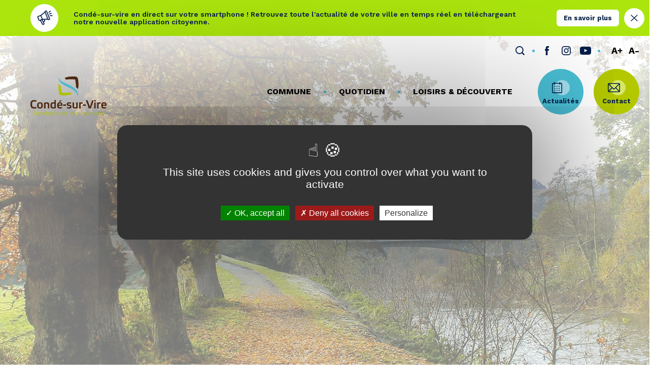

--- FILE ---
content_type: text/html; charset=UTF-8
request_url: https://conde-sur-vire.fr/?option=com_content&amp;view=article&amp;id=401&amp;Itemid=401
body_size: 30860
content:
  <!doctype html>
<!--[if lt IE 9]><html class="no-js no-svg ie lt-ie9 lt-ie8 lt-ie7" lang="fr-FR"> <![endif]-->
<!--[if IE 9]><html class="no-js no-svg ie ie9 lt-ie9 lt-ie8" lang="fr-FR"> <![endif]-->
<!--[if gt IE 9]><!--><html class="no-js no-svg" lang="fr-FR"> <!--<![endif]-->
<head lang="fr-FR">
    <meta charset="UTF-8" />
    <meta name="description" content="">
    <meta http-equiv="Content-Type" content="text/html; charset=UTF-8" />
    <meta http-equiv="X-UA-Compatible" content="IE=edge">
    <meta name="viewport" content="width=device-width, initial-scale=1">
    <link rel="author" href="https://conde-sur-vire.fr/app/themes/conde-sur-vire/humans.txt" />
    <link rel="pingback" href="https://conde-sur-vire.fr/wp/xmlrpc.php" />
    <link rel="profile" href="http://gmpg.org/xfn/11">
    <link rel="icon" type="image/svg+xml" href="https://conde-sur-vire.fr/app/themes/conde-sur-vire/favicon/favicon.svg">
    <link rel="icon" type="image/png" href="https://conde-sur-vire.fr/app/themes/conde-sur-vire/favicon/favicon.png">
    <meta name='robots' content='index, follow, max-image-preview:large, max-snippet:-1, max-video-preview:-1' />

	<!-- This site is optimized with the Yoast SEO plugin v26.8 - https://yoast.com/product/yoast-seo-wordpress/ -->
	<title>Condé sur Vire -</title>
	<link rel="canonical" href="https://conde-sur-vire.fr/" />
	<meta property="og:locale" content="fr_FR" />
	<meta property="og:type" content="website" />
	<meta property="og:title" content="Condé sur Vire" />
	<meta property="og:url" content="https://conde-sur-vire.fr/" />
	<meta property="og:site_name" content="Condé sur Vire" />
	<meta name="twitter:card" content="summary_large_image" />
	<script type="application/ld+json" class="yoast-schema-graph">{"@context":"https://schema.org","@graph":[{"@type":"CollectionPage","@id":"https://conde-sur-vire.fr/","url":"https://conde-sur-vire.fr/","name":"Condé sur Vire -","isPartOf":{"@id":"https://conde-sur-vire.fr/#website"},"breadcrumb":{"@id":"https://conde-sur-vire.fr/#breadcrumb"},"inLanguage":"fr-FR"},{"@type":"BreadcrumbList","@id":"https://conde-sur-vire.fr/#breadcrumb","itemListElement":[{"@type":"ListItem","position":1,"name":"Accueil"}]},{"@type":"WebSite","@id":"https://conde-sur-vire.fr/#website","url":"https://conde-sur-vire.fr/","name":"Condé sur Vire","description":"","potentialAction":[{"@type":"SearchAction","target":{"@type":"EntryPoint","urlTemplate":"https://conde-sur-vire.fr/?s={search_term_string}"},"query-input":{"@type":"PropertyValueSpecification","valueRequired":true,"valueName":"search_term_string"}}],"inLanguage":"fr-FR"}]}</script>
	<!-- / Yoast SEO plugin. -->


<link rel="alternate" type="application/rss+xml" title="Condé sur Vire &raquo; Flux" href="https://conde-sur-vire.fr/feed/" />
<link rel="alternate" type="application/rss+xml" title="Condé sur Vire &raquo; Flux des commentaires" href="https://conde-sur-vire.fr/comments/feed/" />
<style id='wp-img-auto-sizes-contain-inline-css' type='text/css'>
img:is([sizes=auto i],[sizes^="auto," i]){contain-intrinsic-size:3000px 1500px}
/*# sourceURL=wp-img-auto-sizes-contain-inline-css */
</style>
<style id='wp-emoji-styles-inline-css' type='text/css'>

	img.wp-smiley, img.emoji {
		display: inline !important;
		border: none !important;
		box-shadow: none !important;
		height: 1em !important;
		width: 1em !important;
		margin: 0 0.07em !important;
		vertical-align: -0.1em !important;
		background: none !important;
		padding: 0 !important;
	}
/*# sourceURL=wp-emoji-styles-inline-css */
</style>
<style id='wp-block-library-inline-css' type='text/css'>
:root{--wp-block-synced-color:#7a00df;--wp-block-synced-color--rgb:122,0,223;--wp-bound-block-color:var(--wp-block-synced-color);--wp-editor-canvas-background:#ddd;--wp-admin-theme-color:#007cba;--wp-admin-theme-color--rgb:0,124,186;--wp-admin-theme-color-darker-10:#006ba1;--wp-admin-theme-color-darker-10--rgb:0,107,160.5;--wp-admin-theme-color-darker-20:#005a87;--wp-admin-theme-color-darker-20--rgb:0,90,135;--wp-admin-border-width-focus:2px}@media (min-resolution:192dpi){:root{--wp-admin-border-width-focus:1.5px}}.wp-element-button{cursor:pointer}:root .has-very-light-gray-background-color{background-color:#eee}:root .has-very-dark-gray-background-color{background-color:#313131}:root .has-very-light-gray-color{color:#eee}:root .has-very-dark-gray-color{color:#313131}:root .has-vivid-green-cyan-to-vivid-cyan-blue-gradient-background{background:linear-gradient(135deg,#00d084,#0693e3)}:root .has-purple-crush-gradient-background{background:linear-gradient(135deg,#34e2e4,#4721fb 50%,#ab1dfe)}:root .has-hazy-dawn-gradient-background{background:linear-gradient(135deg,#faaca8,#dad0ec)}:root .has-subdued-olive-gradient-background{background:linear-gradient(135deg,#fafae1,#67a671)}:root .has-atomic-cream-gradient-background{background:linear-gradient(135deg,#fdd79a,#004a59)}:root .has-nightshade-gradient-background{background:linear-gradient(135deg,#330968,#31cdcf)}:root .has-midnight-gradient-background{background:linear-gradient(135deg,#020381,#2874fc)}:root{--wp--preset--font-size--normal:16px;--wp--preset--font-size--huge:42px}.has-regular-font-size{font-size:1em}.has-larger-font-size{font-size:2.625em}.has-normal-font-size{font-size:var(--wp--preset--font-size--normal)}.has-huge-font-size{font-size:var(--wp--preset--font-size--huge)}.has-text-align-center{text-align:center}.has-text-align-left{text-align:left}.has-text-align-right{text-align:right}.has-fit-text{white-space:nowrap!important}#end-resizable-editor-section{display:none}.aligncenter{clear:both}.items-justified-left{justify-content:flex-start}.items-justified-center{justify-content:center}.items-justified-right{justify-content:flex-end}.items-justified-space-between{justify-content:space-between}.screen-reader-text{border:0;clip-path:inset(50%);height:1px;margin:-1px;overflow:hidden;padding:0;position:absolute;width:1px;word-wrap:normal!important}.screen-reader-text:focus{background-color:#ddd;clip-path:none;color:#444;display:block;font-size:1em;height:auto;left:5px;line-height:normal;padding:15px 23px 14px;text-decoration:none;top:5px;width:auto;z-index:100000}html :where(.has-border-color){border-style:solid}html :where([style*=border-top-color]){border-top-style:solid}html :where([style*=border-right-color]){border-right-style:solid}html :where([style*=border-bottom-color]){border-bottom-style:solid}html :where([style*=border-left-color]){border-left-style:solid}html :where([style*=border-width]){border-style:solid}html :where([style*=border-top-width]){border-top-style:solid}html :where([style*=border-right-width]){border-right-style:solid}html :where([style*=border-bottom-width]){border-bottom-style:solid}html :where([style*=border-left-width]){border-left-style:solid}html :where(img[class*=wp-image-]){height:auto;max-width:100%}:where(figure){margin:0 0 1em}html :where(.is-position-sticky){--wp-admin--admin-bar--position-offset:var(--wp-admin--admin-bar--height,0px)}@media screen and (max-width:600px){html :where(.is-position-sticky){--wp-admin--admin-bar--position-offset:0px}}

/*# sourceURL=wp-block-library-inline-css */
</style><style id='global-styles-inline-css' type='text/css'>
:root{--wp--preset--aspect-ratio--square: 1;--wp--preset--aspect-ratio--4-3: 4/3;--wp--preset--aspect-ratio--3-4: 3/4;--wp--preset--aspect-ratio--3-2: 3/2;--wp--preset--aspect-ratio--2-3: 2/3;--wp--preset--aspect-ratio--16-9: 16/9;--wp--preset--aspect-ratio--9-16: 9/16;--wp--preset--color--black: #000000;--wp--preset--color--cyan-bluish-gray: #abb8c3;--wp--preset--color--white: #ffffff;--wp--preset--color--pale-pink: #f78da7;--wp--preset--color--vivid-red: #cf2e2e;--wp--preset--color--luminous-vivid-orange: #ff6900;--wp--preset--color--luminous-vivid-amber: #fcb900;--wp--preset--color--light-green-cyan: #7bdcb5;--wp--preset--color--vivid-green-cyan: #00d084;--wp--preset--color--pale-cyan-blue: #8ed1fc;--wp--preset--color--vivid-cyan-blue: #0693e3;--wp--preset--color--vivid-purple: #9b51e0;--wp--preset--gradient--vivid-cyan-blue-to-vivid-purple: linear-gradient(135deg,rgb(6,147,227) 0%,rgb(155,81,224) 100%);--wp--preset--gradient--light-green-cyan-to-vivid-green-cyan: linear-gradient(135deg,rgb(122,220,180) 0%,rgb(0,208,130) 100%);--wp--preset--gradient--luminous-vivid-amber-to-luminous-vivid-orange: linear-gradient(135deg,rgb(252,185,0) 0%,rgb(255,105,0) 100%);--wp--preset--gradient--luminous-vivid-orange-to-vivid-red: linear-gradient(135deg,rgb(255,105,0) 0%,rgb(207,46,46) 100%);--wp--preset--gradient--very-light-gray-to-cyan-bluish-gray: linear-gradient(135deg,rgb(238,238,238) 0%,rgb(169,184,195) 100%);--wp--preset--gradient--cool-to-warm-spectrum: linear-gradient(135deg,rgb(74,234,220) 0%,rgb(151,120,209) 20%,rgb(207,42,186) 40%,rgb(238,44,130) 60%,rgb(251,105,98) 80%,rgb(254,248,76) 100%);--wp--preset--gradient--blush-light-purple: linear-gradient(135deg,rgb(255,206,236) 0%,rgb(152,150,240) 100%);--wp--preset--gradient--blush-bordeaux: linear-gradient(135deg,rgb(254,205,165) 0%,rgb(254,45,45) 50%,rgb(107,0,62) 100%);--wp--preset--gradient--luminous-dusk: linear-gradient(135deg,rgb(255,203,112) 0%,rgb(199,81,192) 50%,rgb(65,88,208) 100%);--wp--preset--gradient--pale-ocean: linear-gradient(135deg,rgb(255,245,203) 0%,rgb(182,227,212) 50%,rgb(51,167,181) 100%);--wp--preset--gradient--electric-grass: linear-gradient(135deg,rgb(202,248,128) 0%,rgb(113,206,126) 100%);--wp--preset--gradient--midnight: linear-gradient(135deg,rgb(2,3,129) 0%,rgb(40,116,252) 100%);--wp--preset--font-size--small: 13px;--wp--preset--font-size--medium: 20px;--wp--preset--font-size--large: 36px;--wp--preset--font-size--x-large: 42px;--wp--preset--spacing--20: 0.44rem;--wp--preset--spacing--30: 0.67rem;--wp--preset--spacing--40: 1rem;--wp--preset--spacing--50: 1.5rem;--wp--preset--spacing--60: 2.25rem;--wp--preset--spacing--70: 3.38rem;--wp--preset--spacing--80: 5.06rem;--wp--preset--shadow--natural: 6px 6px 9px rgba(0, 0, 0, 0.2);--wp--preset--shadow--deep: 12px 12px 50px rgba(0, 0, 0, 0.4);--wp--preset--shadow--sharp: 6px 6px 0px rgba(0, 0, 0, 0.2);--wp--preset--shadow--outlined: 6px 6px 0px -3px rgb(255, 255, 255), 6px 6px rgb(0, 0, 0);--wp--preset--shadow--crisp: 6px 6px 0px rgb(0, 0, 0);}:where(.is-layout-flex){gap: 0.5em;}:where(.is-layout-grid){gap: 0.5em;}body .is-layout-flex{display: flex;}.is-layout-flex{flex-wrap: wrap;align-items: center;}.is-layout-flex > :is(*, div){margin: 0;}body .is-layout-grid{display: grid;}.is-layout-grid > :is(*, div){margin: 0;}:where(.wp-block-columns.is-layout-flex){gap: 2em;}:where(.wp-block-columns.is-layout-grid){gap: 2em;}:where(.wp-block-post-template.is-layout-flex){gap: 1.25em;}:where(.wp-block-post-template.is-layout-grid){gap: 1.25em;}.has-black-color{color: var(--wp--preset--color--black) !important;}.has-cyan-bluish-gray-color{color: var(--wp--preset--color--cyan-bluish-gray) !important;}.has-white-color{color: var(--wp--preset--color--white) !important;}.has-pale-pink-color{color: var(--wp--preset--color--pale-pink) !important;}.has-vivid-red-color{color: var(--wp--preset--color--vivid-red) !important;}.has-luminous-vivid-orange-color{color: var(--wp--preset--color--luminous-vivid-orange) !important;}.has-luminous-vivid-amber-color{color: var(--wp--preset--color--luminous-vivid-amber) !important;}.has-light-green-cyan-color{color: var(--wp--preset--color--light-green-cyan) !important;}.has-vivid-green-cyan-color{color: var(--wp--preset--color--vivid-green-cyan) !important;}.has-pale-cyan-blue-color{color: var(--wp--preset--color--pale-cyan-blue) !important;}.has-vivid-cyan-blue-color{color: var(--wp--preset--color--vivid-cyan-blue) !important;}.has-vivid-purple-color{color: var(--wp--preset--color--vivid-purple) !important;}.has-black-background-color{background-color: var(--wp--preset--color--black) !important;}.has-cyan-bluish-gray-background-color{background-color: var(--wp--preset--color--cyan-bluish-gray) !important;}.has-white-background-color{background-color: var(--wp--preset--color--white) !important;}.has-pale-pink-background-color{background-color: var(--wp--preset--color--pale-pink) !important;}.has-vivid-red-background-color{background-color: var(--wp--preset--color--vivid-red) !important;}.has-luminous-vivid-orange-background-color{background-color: var(--wp--preset--color--luminous-vivid-orange) !important;}.has-luminous-vivid-amber-background-color{background-color: var(--wp--preset--color--luminous-vivid-amber) !important;}.has-light-green-cyan-background-color{background-color: var(--wp--preset--color--light-green-cyan) !important;}.has-vivid-green-cyan-background-color{background-color: var(--wp--preset--color--vivid-green-cyan) !important;}.has-pale-cyan-blue-background-color{background-color: var(--wp--preset--color--pale-cyan-blue) !important;}.has-vivid-cyan-blue-background-color{background-color: var(--wp--preset--color--vivid-cyan-blue) !important;}.has-vivid-purple-background-color{background-color: var(--wp--preset--color--vivid-purple) !important;}.has-black-border-color{border-color: var(--wp--preset--color--black) !important;}.has-cyan-bluish-gray-border-color{border-color: var(--wp--preset--color--cyan-bluish-gray) !important;}.has-white-border-color{border-color: var(--wp--preset--color--white) !important;}.has-pale-pink-border-color{border-color: var(--wp--preset--color--pale-pink) !important;}.has-vivid-red-border-color{border-color: var(--wp--preset--color--vivid-red) !important;}.has-luminous-vivid-orange-border-color{border-color: var(--wp--preset--color--luminous-vivid-orange) !important;}.has-luminous-vivid-amber-border-color{border-color: var(--wp--preset--color--luminous-vivid-amber) !important;}.has-light-green-cyan-border-color{border-color: var(--wp--preset--color--light-green-cyan) !important;}.has-vivid-green-cyan-border-color{border-color: var(--wp--preset--color--vivid-green-cyan) !important;}.has-pale-cyan-blue-border-color{border-color: var(--wp--preset--color--pale-cyan-blue) !important;}.has-vivid-cyan-blue-border-color{border-color: var(--wp--preset--color--vivid-cyan-blue) !important;}.has-vivid-purple-border-color{border-color: var(--wp--preset--color--vivid-purple) !important;}.has-vivid-cyan-blue-to-vivid-purple-gradient-background{background: var(--wp--preset--gradient--vivid-cyan-blue-to-vivid-purple) !important;}.has-light-green-cyan-to-vivid-green-cyan-gradient-background{background: var(--wp--preset--gradient--light-green-cyan-to-vivid-green-cyan) !important;}.has-luminous-vivid-amber-to-luminous-vivid-orange-gradient-background{background: var(--wp--preset--gradient--luminous-vivid-amber-to-luminous-vivid-orange) !important;}.has-luminous-vivid-orange-to-vivid-red-gradient-background{background: var(--wp--preset--gradient--luminous-vivid-orange-to-vivid-red) !important;}.has-very-light-gray-to-cyan-bluish-gray-gradient-background{background: var(--wp--preset--gradient--very-light-gray-to-cyan-bluish-gray) !important;}.has-cool-to-warm-spectrum-gradient-background{background: var(--wp--preset--gradient--cool-to-warm-spectrum) !important;}.has-blush-light-purple-gradient-background{background: var(--wp--preset--gradient--blush-light-purple) !important;}.has-blush-bordeaux-gradient-background{background: var(--wp--preset--gradient--blush-bordeaux) !important;}.has-luminous-dusk-gradient-background{background: var(--wp--preset--gradient--luminous-dusk) !important;}.has-pale-ocean-gradient-background{background: var(--wp--preset--gradient--pale-ocean) !important;}.has-electric-grass-gradient-background{background: var(--wp--preset--gradient--electric-grass) !important;}.has-midnight-gradient-background{background: var(--wp--preset--gradient--midnight) !important;}.has-small-font-size{font-size: var(--wp--preset--font-size--small) !important;}.has-medium-font-size{font-size: var(--wp--preset--font-size--medium) !important;}.has-large-font-size{font-size: var(--wp--preset--font-size--large) !important;}.has-x-large-font-size{font-size: var(--wp--preset--font-size--x-large) !important;}
/*# sourceURL=global-styles-inline-css */
</style>

<style id='classic-theme-styles-inline-css' type='text/css'>
/*! This file is auto-generated */
.wp-block-button__link{color:#fff;background-color:#32373c;border-radius:9999px;box-shadow:none;text-decoration:none;padding:calc(.667em + 2px) calc(1.333em + 2px);font-size:1.125em}.wp-block-file__button{background:#32373c;color:#fff;text-decoration:none}
/*# sourceURL=/wp-includes/css/classic-themes.min.css */
</style>
<link rel='stylesheet' id='main_css-css' href='https://conde-sur-vire.fr/app/themes/conde-sur-vire/dist/css/main.min.css?ver=1.0.0' type='text/css' media='screen' />
<link rel='stylesheet' id='print_css-css' href='https://conde-sur-vire.fr/app/themes/conde-sur-vire/dist/css/print.min.css?ver=1.0.0' type='text/css' media='print' />
<script type="text/javascript" src="https://conde-sur-vire.fr/wp/wp-includes/js/jquery/jquery.min.js?ver=3.7.1" id="jquery-core-js"></script>
<script type="text/javascript" src="https://conde-sur-vire.fr/wp/wp-includes/js/jquery/jquery-migrate.min.js?ver=3.4.1" id="jquery-migrate-js"></script>


      </head>
  <body class="">

                  <div id="mainAlert" class="alerte">
	<div class="container container-home">
		<div class="alerte-content">
			<span class="svg-wrap flex-center"><svg xmlns="http://www.w3.org/2000/svg" width="32.452" height="31.716" viewBox="0 0 32.452 31.716">
  <g transform="translate(0 7.917) rotate(-21)">
		<path d="M19.543,0a2.554,2.554,0,0,0-2.468,1.91L7.509,5.1H2.549A2.552,2.552,0,0,0,0,7.647v5.1a2.552,2.552,0,0,0,2.549,2.549h.034l.872,8.15a2.547,2.547,0,1,0,4.983-1.051l-.185-2,.053,0H9.346A2.552,2.552,0,0,0,11.9,17.843V16.756l5.179,1.726a2.549,2.549,0,0,0,5.017-.64V2.549A2.552,2.552,0,0,0,19.543,0ZM6.153,23.766a.849.849,0,0,1-1.016-.571l-.845-7.9H6.075c.722,7.823.674,7.347.7,7.44A.851.851,0,0,1,6.153,23.766ZM6.8,13.595H2.549a.851.851,0,0,1-.85-.85v-5.1a.851.851,0,0,1,.85-.85H6.8Zm3.4,4.248a.851.851,0,0,1-.85.85H8.306a.848.848,0,0,0-.208.027L7.79,15.388l2.406.8Zm6.8-1.179L8.5,13.832V6.56l8.5-2.832Zm3.4,1.179a.85.85,0,0,1-1.7,0V2.549a.85.85,0,0,1,1.7,0Z" transform="translate(0 0)" fill="#001d4a"/>
    <g transform="translate(23.791 8.497)">
			<path d="M4.248,0H.85a.85.85,0,1,0,0,1.7h3.4a.85.85,0,1,0,0-1.7Z" fill="#001d4a"/>
    </g>
    <g transform="translate(23.791 3.399)">
			<path d="M5.009.47A.85.85,0,0,0,3.869.09l-3.4,1.7a.85.85,0,1,0,.76,1.52l3.4-1.7A.85.85,0,0,0,5.009.47Z" fill="#001d4a"/>
    </g>
    <g transform="translate(23.791 11.895)">
			<path d="M4.629,1.789,1.23.09A.85.85,0,0,0,.47,1.61l3.4,1.7a.85.85,0,0,0,.76-1.52Z" fill="#001d4a"/>
    </g>
  </g>
</svg>
</span>
			<div class="alert-content-inner">
                  <p class="alerte-text">Condé-sur-vire en direct sur votre smartphone ! Retrouvez toute l'actualité de votre ville en temps réel en téléchargeant notre nouvelle application citoyenne.</p>
                          <a href="https://conde-sur-vire.fr/actualites/conde-sur-vire-en-direct-sur-votre-smartphone/" target="_blank">En savoir plus</a>
        			</div>
		</div>
	</div>
	<button class="alert-close">
		<span class="svg-wrap"><svg xmlns="http://www.w3.org/2000/svg" width="13.789" height="13.789" viewBox="0 0 13.789 13.789">
  <g transform="translate(-284.105 -190.606)">
    <line x2="18" transform="translate(284.636 203.864) rotate(-45)" fill="none" stroke="#001d4a" stroke-width="1.5"/>
    <line x2="18" transform="translate(284.636 191.136) rotate(45)" fill="none" stroke="#001d4a" stroke-width="1.5"/>
  </g>
</svg>
</span>
	</button>
</div>
      
      <header id="main-header" class="header-home">
  <h1 class="header-logo" aria-label="logo de Condé sur Vire">
      <a href="https://conde-sur-vire.fr" aria-label="Retourner à la page d'accueil">
        <span class="svg-wrap"><svg xmlns="http://www.w3.org/2000/svg" xmlns:xlink="http://www.w3.org/1999/xlink" width="199.927" height="102" viewBox="0 0 199.927 102">
	<path d="M9.936,139.891a25.54,25.54,0,0,1,6.076.79l-.881,3.524a15.7,15.7,0,0,0-4.5-.669c-4.618,0-6.35.79-6.35,7.292s1.732,7.5,6.35,7.5a15.717,15.717,0,0,0,4.5-.668l.881,3.585a25.57,25.57,0,0,1-6.076.76C3.221,162.01,0,159.427,0,150.8c0-8.659,3.221-10.907,9.936-10.907" transform="translate(0 -78.182)" fill="#512a11"/>
	<path d="M39.946,161.089c0-6.319,2.461-8.112,7.353-8.112,4.952,0,7.414,1.792,7.414,8.112,0,6.351-2.431,8.234-7.414,8.234-4.922,0-7.353-1.883-7.353-8.234m3.889.061c0,4.284.82,5.135,3.464,5.135,2.7,0,3.525-.851,3.525-5.135,0-4.436-.82-5.135-3.525-5.135-2.643,0-3.464.7-3.464,5.135" transform="translate(-22.325 -85.496)" fill="#512a11"/>
	<path d="M84.761,168.9H80.993V154.314a22.6,22.6,0,0,1,7.323-1.337c4.345,0,6.289,1.732,6.289,7.292V168.9H90.837v-8.234c0-3.433-.638-4.284-3.312-4.284a10.46,10.46,0,0,0-2.765.364Z" transform="translate(-45.265 -85.496)" fill="#512a11"/>
	<path d="M133.406,160.577a20.9,20.9,0,0,1-6.745,1.124c-5.1,0-7.444-1.823-7.444-8.173,0-6.259,2.583-8.173,6.715-8.173a7.258,7.258,0,0,1,3.707.881v-6.9h3.768Zm-3.768-10.543c0-.911-1.337-1.489-3.038-1.489-2.643,0-3.494,1.064-3.494,4.922,0,4.223.881,5.013,3.555,5.013a9.882,9.882,0,0,0,2.978-.456Z" transform="translate(-66.628 -77.874)" fill="#512a11"/>
	<path d="M171.937,161.813a19.492,19.492,0,0,1-5.408.85c-4.466,0-7.5-1.884-7.5-8.234,0-6.2,2.7-8.112,7.2-8.112,4.892,0,7.019,1.671,6.745,9.176h-10c.03,3.312,1.307,3.98,4.011,3.98a18.8,18.8,0,0,0,4.345-.638ZM163,152.607h6.5c-.121-2.734-.911-3.312-3.069-3.312-2.37,0-3.19.76-3.433,3.312m.577-7.627,3.676-3.919H171.3l-4.406,3.919Z" transform="translate(-88.875 -78.836)" fill="#512a11"/>
	<rect width="7.474" height="3.585" transform="translate(85.946 73.071)" fill="#512a11"/>
	<path d="M227.184,156.775a15.66,15.66,0,0,0-4.5-.729c-1.853,0-2.8.182-2.8,1.793,0,1.063.669,1.428,3.19,1.671,3.738.4,5.379,1.55,5.379,4.649,0,4.011-2.674,5.165-6.624,5.165a19.468,19.468,0,0,1-5.529-.82l.79-2.978a15.784,15.784,0,0,0,4.588.729c2.066,0,3.038-.273,3.038-1.884,0-1.094-.608-1.611-3.311-1.854-3.4-.273-5.226-1.215-5.226-4.406,0-4.01,2.7-5.134,6.624-5.134a17.865,17.865,0,0,1,5.2.85Z" transform="translate(-120.822 -85.496)" fill="#512a11"/>
	<path d="M260.6,154.01h3.768v14.584a22.771,22.771,0,0,1-7.323,1.337c-4.345,0-6.289-1.732-6.289-7.292V154.01h3.768v8.234c0,3.433.638,4.284,3.281,4.284a9.42,9.42,0,0,0,2.8-.395Z" transform="translate(-140.144 -86.073)" fill="#512a11"/>
	<path d="M290.43,153.433H294.2v1.154c.547-.85,1.732-1.61,3.95-1.61a14.138,14.138,0,0,1,1.58.091v3.585a9.815,9.815,0,0,0-1.974-.213c-1.884,0-3.555.608-3.555,1.732V168.9H290.43Z" transform="translate(-162.316 -85.496)" fill="#512a11"/>
	<rect width="7.474" height="3.585" transform="translate(138.109 73.071)" fill="#512a11"/>
	<path d="M334.464,141.061c1.914,4.618,4.5,11.819,6.046,17.106,2.1-5.165,4.315-11.941,5.834-17.106h4.223c-1.944,6.319-5.074,14.857-7.748,21.177h-5.135a221.916,221.916,0,0,0-7.657-21.177Z" transform="translate(-184.446 -78.836)" fill="#512a11"/>
	<path d="M383.755,141.261c0,1.793-.517,2.1-2.158,2.1-1.671,0-2.188-.3-2.188-2.1,0-1.61.517-1.853,2.188-1.853,1.641,0,2.158.243,2.158,1.853m-.3,20.053h-3.768V145.849h3.768Z" transform="translate(-212.045 -77.912)" fill="#512a11"/>
	<path d="M397.386,153.433h3.768v1.154c.547-.85,1.732-1.61,3.95-1.61a14.138,14.138,0,0,1,1.58.091v3.585a9.815,9.815,0,0,0-1.974-.213c-1.884,0-3.555.608-3.555,1.732V168.9h-3.768Z" transform="translate(-222.091 -85.496)" fill="#512a11"/>
	<path d="M434.472,168.473a19.5,19.5,0,0,1-5.409.85c-4.466,0-7.5-1.884-7.5-8.234,0-6.2,2.7-8.112,7.2-8.112,4.892,0,7.019,1.671,6.745,9.176h-10c.03,3.312,1.306,3.98,4.01,3.98a18.8,18.8,0,0,0,4.345-.638Zm-8.933-9.206h6.5c-.121-2.734-.911-3.312-3.068-3.312-2.37,0-3.19.76-3.433,3.312" transform="translate(-235.601 -85.496)" fill="#512a11"/>
	<path d="M19.244,216.144h-1.2l2.226-10.5H16.275l.214-.99h9.169l-.214.99H21.47Z" transform="translate(-9.096 -114.375)" fill="#b4c800"/>
	<path d="M41.021,215.806H35.068c-.561,2.7.165,3.282,2.094,3.282a9.255,9.255,0,0,0,2.49-.446l.033.989a12.028,12.028,0,0,1-2.82.462c-2.523,0-3.677-1.023-2.952-4.436.693-3.265,2.193-4.353,4.667-4.353,2.358,0,3.183.956,2.441,4.5m-5.739-.973H40c.346-2.078-.1-2.523-1.633-2.523-1.748,0-2.523.561-3.084,2.523" transform="translate(-18.834 -118.094)" fill="#b4c800"/>
	<path d="M59.507,211.354l-.231,1.105a6.212,6.212,0,0,0-.841-.066c-1.237,0-2.424.346-2.573,1.1l-1.352,6.366H53.439l1.764-8.328h1.071l-.131.594a3.777,3.777,0,0,1,2.523-.824,6.584,6.584,0,0,1,.841.049" transform="translate(-29.866 -118.094)" fill="#b4c800"/>
	<path d="M72.7,211.354l-.231,1.105a6.212,6.212,0,0,0-.841-.066c-1.237,0-2.424.346-2.573,1.1l-1.352,6.366H66.636l1.764-8.328h1.071l-.131.594a3.777,3.777,0,0,1,2.523-.824,6.584,6.584,0,0,1,.841.049" transform="translate(-37.242 -118.094)" fill="#b4c800"/>
	<path d="M80.9,216.144H79.833l1.764-8.328h1.072Zm1.929-11.494c-.528,0-.709.082-.841.643-.132.61.017.709.544.709.511,0,.693-.1.824-.709.132-.561-.016-.643-.528-.643" transform="translate(-44.617 -114.375)" fill="#b4c800"/>
	<path d="M91.061,214.573c-.313,1.418-.049,2.012,1.121,2.012a5.063,5.063,0,0,0,1.633-.247l.049.957a7.144,7.144,0,0,1-1.9.313c-1.9,0-2.506-.561-2-3.018l.973-4.551H89.478l.214-.989H91.16l.363-1.748,1.171-.445-.462,2.193h3.084l-.214.989H92.018Z" transform="translate(-50.008 -115.608)" fill="#b4c800"/>
	<path d="M104.624,215.658c.709-3.4,2.127-4.353,4.7-4.353,2.589,0,3.578.956,2.869,4.353-.726,3.413-2.128,4.436-4.733,4.436-2.589,0-3.562-1.023-2.836-4.436m1.171.033c-.577,2.7-.082,3.413,1.863,3.413,1.963,0,2.754-.709,3.331-3.413.61-2.837.082-3.4-1.88-3.4-1.946,0-2.7.56-3.315,3.4" transform="translate(-58.342 -118.094)" fill="#b4c800"/>
	<path d="M126.7,216.144h-1.072l1.764-8.328h1.072Zm1.929-11.494c-.528,0-.709.082-.841.643-.132.61.017.709.544.709.511,0,.693-.1.824-.709.132-.561-.016-.643-.528-.643" transform="translate(-70.213 -114.375)" fill="#b4c800"/>
	<path d="M140.187,211.354l-.23,1.105a6.229,6.229,0,0,0-.841-.066c-1.237,0-2.424.346-2.573,1.1l-1.353,6.366h-1.071l1.764-8.328h1.071l-.131.594a3.777,3.777,0,0,1,2.523-.824,6.58,6.58,0,0,1,.841.049" transform="translate(-74.957 -118.094)" fill="#b4c800"/>
	<path d="M155.686,215.806h-5.953c-.561,2.7.165,3.282,2.094,3.282a9.255,9.255,0,0,0,2.49-.446l.033.989a12.028,12.028,0,0,1-2.82.462c-2.523,0-3.678-1.023-2.952-4.436.693-3.265,2.193-4.353,4.667-4.353,2.358,0,3.183.956,2.441,4.5m-5.739-.973h4.716c.346-2.078-.1-2.523-1.633-2.523-1.748,0-2.523.561-3.084,2.523" transform="translate(-82.918 -118.094)" fill="#b4c800"/>
	<path d="M187.539,215.806h-5.953c-.561,2.7.165,3.282,2.094,3.282a9.255,9.255,0,0,0,2.49-.446l.033.989a12.028,12.028,0,0,1-2.82.462c-2.523,0-3.678-1.023-2.952-4.436.692-3.265,2.193-4.353,4.667-4.353,2.358,0,3.183.956,2.441,4.5m-5.739-.973h4.716c.346-2.078-.1-2.523-1.633-2.523-1.748,0-2.523.561-3.084,2.523" transform="translate(-100.72 -118.094)" fill="#b4c800"/>
	<path d="M201.029,219.864h-1.072l1.666-7.9a10.577,10.577,0,0,1,3.513-.659c2.408,0,3.1.824,2.457,3.859l-.989,4.7h-1.072l.94-4.485c.544-2.54.132-3.051-1.748-3.051a7.536,7.536,0,0,0-2.16.281Z" transform="translate(-111.752 -118.094)" fill="#b4c800"/>
	<path d="M233.181,219.864h-1.072l1.666-7.9a9.917,9.917,0,0,1,3.381-.659,2.842,2.842,0,0,1,2.111.577,10.755,10.755,0,0,1,3.2-.577c2.408,0,2.968.824,2.325,3.859l-.989,4.7h-1.071l.94-4.485c.544-2.54.132-3.051-1.616-3.051a8.426,8.426,0,0,0-2.391.363,7.279,7.279,0,0,1-.181,2.474l-.989,4.7h-1.072l.94-4.485c.545-2.54.149-3.051-1.6-3.051a7.651,7.651,0,0,0-2.045.281Z" transform="translate(-129.721 -118.094)" fill="#b4c800"/>
	<path d="M265.873,215.658c.709-3.4,2.127-4.353,4.7-4.353,2.589,0,3.578.956,2.869,4.353-.726,3.413-2.127,4.436-4.733,4.436-2.589,0-3.562-1.023-2.836-4.436m1.171.033c-.577,2.7-.082,3.413,1.864,3.413,1.962,0,2.754-.709,3.33-3.413.611-2.837.083-3.4-1.88-3.4-1.946,0-2.7.56-3.315,3.4" transform="translate(-148.461 -118.094)" fill="#b4c800"/>
	<path d="M294.9,211.828h1.072l-1.682,7.9a10.559,10.559,0,0,1-3.5.659c-2.408,0-3.117-.841-2.473-3.859l1.006-4.7h1.072l-.957,4.485c-.544,2.54-.116,3.051,1.748,3.051a7.088,7.088,0,0,0,2.176-.3Z" transform="translate(-161.008 -118.387)" fill="#b4c800"/>
	<path d="M316.458,211.828h1.171c-1.435,2.787-3.117,5.541-4.865,8.328h-1.517a53.005,53.005,0,0,0-1.187-8.328h1.2a57.546,57.546,0,0,1,1.006,7.305,82.685,82.685,0,0,0,4.188-7.305" transform="translate(-173.287 -118.387)" fill="#b4c800"/>
	<path d="M335.74,215.806h-5.953c-.561,2.7.165,3.282,2.094,3.282a9.257,9.257,0,0,0,2.49-.446l.033.989a12.021,12.021,0,0,1-2.82.462c-2.523,0-3.678-1.023-2.952-4.436.693-3.265,2.193-4.353,4.667-4.353,2.358,0,3.183.956,2.441,4.5M330,214.833h4.716c.347-2.078-.1-2.523-1.633-2.523-1.748,0-2.523.561-3.084,2.523" transform="translate(-183.547 -118.094)" fill="#b4c800"/>
	<path d="M349.229,219.864h-1.072l1.666-7.9a9.914,9.914,0,0,1,3.38-.659,2.841,2.841,0,0,1,2.111.577,10.76,10.76,0,0,1,3.2-.577c2.408,0,2.968.824,2.325,3.859l-.989,4.7h-1.072l.94-4.485c.545-2.54.132-3.051-1.616-3.051a8.427,8.427,0,0,0-2.391.363,7.255,7.255,0,0,1-.181,2.474l-.989,4.7h-1.072l.94-4.485c.544-2.54.148-3.051-1.6-3.051a7.651,7.651,0,0,0-2.045.281Z" transform="translate(-194.578 -118.094)" fill="#b4c800"/>
	<path d="M389.053,215.806H383.1c-.561,2.7.165,3.282,2.094,3.282a9.258,9.258,0,0,0,2.49-.446l.033.989a12.021,12.021,0,0,1-2.82.462c-2.523,0-3.678-1.023-2.952-4.436.693-3.265,2.193-4.353,4.667-4.353,2.358,0,3.183.956,2.441,4.5m-5.739-.973h4.716c.346-2.078-.1-2.523-1.633-2.523-1.748,0-2.523.561-3.084,2.523" transform="translate(-213.342 -118.094)" fill="#b4c800"/>
	<path d="M402.542,219.864H401.47l1.666-7.9a10.573,10.573,0,0,1,3.513-.659c2.408,0,3.1.824,2.457,3.859l-.989,4.7h-1.072l.94-4.485c.544-2.54.132-3.051-1.748-3.051a7.534,7.534,0,0,0-2.16.281Z" transform="translate(-224.374 -118.094)" fill="#b4c800"/>
	<path d="M425.3,214.573c-.313,1.418-.049,2.012,1.121,2.012a5.062,5.062,0,0,0,1.633-.247l.049.957a7.144,7.144,0,0,1-1.9.313c-1.9,0-2.506-.561-2-3.018l.973-4.551h-1.468l.214-.989H425.4l.363-1.748,1.171-.445-.462,2.193h3.084l-.215.989h-3.084Z" transform="translate(-236.807 -115.608)" fill="#b4c800"/>
	<path d="M168.53,3.076s.052.3.127.871a16.092,16.092,0,0,0,.55,2.336,12.829,12.829,0,0,0,1.526,3.211,15.912,15.912,0,0,0,3,3.318,29.162,29.162,0,0,0,4.458,3.034c1.684.97,3.568,1.877,5.547,2.8l3.053,1.375,3.178,1.4c2.152.939,4.347,1.946,6.546,3C198.7,25.5,200.9,26.62,203,27.9c.527.311,1.048.637,1.566.96s1.019.675,1.519,1.021c1,.694,1.975,1.411,2.895,2.175a33.464,33.464,0,0,1,4.915,4.917,25.041,25.041,0,0,1,3.276,5.367,20.617,20.617,0,0,1,1.5,5.039c.075.379.1.757.149,1.113l.061.525q.012.259.024.509c.014.332.035.648.04.95s-.011.59-.016.863a14.3,14.3,0,0,1-.1,1.445c-.034.417-.093.77-.138,1.055-.09.569-.15.868-.15.868l-.2-.856c-.107-.555-.332-1.362-.623-2.356a26.929,26.929,0,0,0-1.3-3.443,22.91,22.91,0,0,0-2.322-3.988,27.049,27.049,0,0,0-3.572-3.993,39.321,39.321,0,0,0-4.765-3.692c-.888-.575-1.8-1.158-2.746-1.715s-1.928-1.1-2.929-1.641c-2.005-1.066-4.092-2.12-6.221-3.14-2.118-1.048-4.278-2.06-6.4-3.135-1.065-.523-2.119-1.073-3.156-1.629S182.237,24,181.241,23.4a48.436,48.436,0,0,1-5.619-3.794,30.892,30.892,0,0,1-2.415-2.123,23.98,23.98,0,0,1-2.031-2.278,16.027,16.027,0,0,1-2.562-4.729A12.241,12.241,0,0,1,168,6.452a12.938,12.938,0,0,1,.306-2.525c.136-.556.22-.852.22-.852" transform="translate(-93.893 -1.719)" fill="#4abfd5"/>
	<path d="M175.487,65.739l-.135-.6c-.187-.846-.354-1.707-.513-2.559-.306-1.711-.607-3.4-.826-5.041q-.156-1.231-.307-2.417c-.079-.788-.175-1.562-.237-2.313s-.12-1.483-.162-2.188c-.026-.5-.051-.98-.075-1.453-.409-.4-.791-.836-1.182-1.25-.421-.458-.835-.905-1.212-1.4L169.7,45.08c-.369-.482-.7-1-1.026-1.495l-.49-.743c-.159-.248-.3-.515-.443-.769l0,0c-.05.272-.1.554-.156.856q-.068.384-.14.8l-.1.855c-.064.589-.154,1.221-.208,1.881s-.086,1.356-.131,2.08c-.018.722-.037,1.475-.056,2.253s.025,1.576.036,2.4.079,1.662.12,2.525c.061.858.135,1.734.227,2.622.19,1.774.415,3.6.734,5.448.162.924.332,1.852.529,2.793l.154.722.081.363.019.083.059.206c.04.134.083.267.13.4a6.258,6.258,0,0,0,1.634,2.488,4.077,4.077,0,0,0,.534.456c.191.139.373.28.58.4s.423.235.64.343a3.58,3.58,0,0,0,.416.175c.158.058.32.111.482.159s.333.093.481.126l.169.028.169.028.085.014c.633.078.189.022.337.041h.024l.049,0,.729.044q1.421.075,2.81.117c1.855.07,3.681.039,5.451.005.886-.028,1.756-.039,2.611-.1l1.266-.075,1.24-.1c.814-.061,1.61-.141,2.38-.237l1.133-.141,1.1-.171c.715-.108,1.4-.217,2.058-.364s1.27-.247,1.861-.418l1.64-.442c.534-.172,1.043-.356,1.489-.512a8.7,8.7,0,0,0,1.116-.442l.716-.343.6-.285-.092-.232c-.2-.131-.4-.264-.592-.4-.812-.484-1.589-1.032-2.464-1.531-.907-.559-1.866-1.118-2.852-1.687l-.719.115c-.5.1-1.068.13-1.645.2l-.9.1-.955.075-.995.079-1.045.048-1.08.057-1.121.034-1.153.031-1.188,0c-.8.007-1.62.007-2.454,0-1.669-.011-3.4-.08-5.153-.147-.877-.035-1.76-.083-2.637-.139Z" transform="translate(-93.303 -23.511)" fill="#b4c800"/>
	<path d="M231.792,7.7l.08.374c.176.843.349,1.7.505,2.551.309,1.7.584,3.392.814,5.027.117.817.205,1.622.312,2.409q.122,1.18.24,2.306c.06.747.13,1.479.178,2.18s.082,1.382.121,2.033c.016.648.022,1.269.047,1.862.014.5,0,.968,0,1.42l1.1.933c.421.372.835.741,1.234,1.115s.795.741,1.174,1.122.758.744,1.117,1.117l.584.647c.094-.322.2-.692.291-1.108s.186-.89.292-1.4l.16-.8q.058-.413.121-.855c.078-.589.183-1.221.251-1.882s.113-1.356.173-2.084q.048-1.086.1-2.259c.029-.781.006-1.581.01-2.41s-.056-1.668-.084-2.534c-.051-.861-.11-1.741-.189-2.633-.156-1.783-.383-3.616-.676-5.473-.153-.929-.306-1.862-.5-2.809l-.151-.727-.079-.366L239,5.373l-.06-.216c-.042-.141-.086-.281-.134-.421a6.566,6.566,0,0,0-1.7-2.619,4.421,4.421,0,0,0-.555-.48c-.2-.147-.388-.3-.6-.425s-.441-.25-.667-.364a3.8,3.8,0,0,0-.437-.187c-.168-.063-.338-.12-.51-.172s-.351-.1-.51-.136l-.169-.03-.169-.03-.085-.015c-.687-.09-.2-.026-.364-.047l-.025,0-.049,0-.733-.051c-.95-.061-1.888-.1-2.818-.127-1.859-.065-3.689-.06-5.464-.018-.888.03-1.76.046-2.617.106s-1.694.1-2.513.179-1.614.151-2.385.253L215.3.717,214.2.9c-.716.113-1.4.225-2.063.379s-1.272.258-1.864.436-1.138.308-1.641.459c-.536.178-1.045.369-1.491.53l-.633.235a4.173,4.173,0,0,0-.48.221l-.712.354-.591.3.47,1.206a20.709,20.709,0,0,0,1.51,1.75l.516.55a7.428,7.428,0,0,0,.524.554l.382.372a7.431,7.431,0,0,1,.82-.162l1.069-.187c.443-.049.917-.12,1.423-.187.5-.084,1.069-.1,1.647-.159l.9-.081.955-.054.993-.057,1.044-.026,1.078-.034,1.12-.009,1.15-.013,1.185.011c.8,0,1.616.02,2.448.04,1.665.042,3.39.11,5.139.205.874.045,1.754.109,2.628.166Z" transform="translate(-114.419 0)" fill="#512a11"/>
</svg>
</span>
      </a>
  </h1>
  <div class="header-main">
		<div class="menu-wrapper">
			
  <ul class="menu-deep-0" id="menubar-main"       aria-label="Navigation principale" role="menubar">

    
    
          <li class="li-deep-0" >

                  <button class="a-deep-0 menu-toggle " type="button" role="button" aria-haspopup="true" aria-expanded="false">
            <span class="inner-deep">Commune</span>
            <span class="menu-caret"><svg xmlns="http://www.w3.org/2000/svg" width="7.428" height="11.654" viewBox="0 0 7.428 11.654">
  <g transform="translate(-995.611 968.543) rotate(-90)">
    <path d="M10.053,0,5.827,4.226,1.6,0,0,1.6,5.827,7.428,11.654,1.6Zm0,0" transform="translate(956.889 995.611)" fill="#4abfd5"/>
  </g>
</svg>
</span>
          </button>
        
                  
  <ul class="menu-deep-1"       aria-label="Commune" role="menu">

          <li class="menu-back-wrap mobile-only" role="none">
        <button class="back-button" type="button">
          <span class="menu-back-arrow" aria-hidden="true"><svg xmlns="http://www.w3.org/2000/svg" width="7.428" height="11.654" viewBox="0 0 7.428 11.654">
  <g transform="translate(-995.611 968.543) rotate(-90)">
    <path d="M10.053,0,5.827,4.226,1.6,0,0,1.6,5.827,7.428,11.654,1.6Zm0,0" transform="translate(956.889 995.611)" fill="#4abfd5"/>
  </g>
</svg>
</span>
          <span class="menu-back-text">Commune</span>
        </button>
      </li>
    
          <li class="menu-parent-recall desktop-only" role="none">
        <span class="svg-wrap"><svg xmlns="http://www.w3.org/2000/svg" width="7.428" height="11.654" viewBox="0 0 7.428 11.654">
  <g transform="translate(-995.611 968.543) rotate(-90)">
    <path d="M10.053,0,5.827,4.226,1.6,0,0,1.6,5.827,7.428,11.654,1.6Zm0,0" transform="translate(956.889 995.611)" fill="#4abfd5"/>
  </g>
</svg>
</span>
        <div class="inner">Commune</div>
      </li>
    
          <li class="li-deep-1" >

                  <div class="a-deep-1 ">
            <a href="https://conde-sur-vire.fr/vie-municipale/" class="inner-deep" >
              Vie municipale
            </a>
                          <button class="menu-caret menu-toggle" type="button" role="button" aria-haspopup="true" aria-expanded="false" ><svg xmlns="http://www.w3.org/2000/svg" width="7.428" height="11.654" viewBox="0 0 7.428 11.654">
  <g transform="translate(-995.611 968.543) rotate(-90)">
    <path d="M10.053,0,5.827,4.226,1.6,0,0,1.6,5.827,7.428,11.654,1.6Zm0,0" transform="translate(956.889 995.611)" fill="#4abfd5"/>
  </g>
</svg>
</button>
                      </div>
        
                  
  <ul class="menu-deep-2"       aria-label="Vie municipale" role="menu">

          <li class="menu-back-wrap " role="none">
        <button class="back-button" type="button">
          <span class="menu-back-arrow" aria-hidden="true"><svg xmlns="http://www.w3.org/2000/svg" width="7.428" height="11.654" viewBox="0 0 7.428 11.654">
  <g transform="translate(-995.611 968.543) rotate(-90)">
    <path d="M10.053,0,5.827,4.226,1.6,0,0,1.6,5.827,7.428,11.654,1.6Zm0,0" transform="translate(956.889 995.611)" fill="#4abfd5"/>
  </g>
</svg>
</span>
          <span class="menu-back-text">Vie municipale</span>
        </button>
      </li>
    
          <li class="menu-parent-recall desktop-only" role="none">
        <span class="svg-wrap"><svg xmlns="http://www.w3.org/2000/svg" width="7.428" height="11.654" viewBox="0 0 7.428 11.654">
  <g transform="translate(-995.611 968.543) rotate(-90)">
    <path d="M10.053,0,5.827,4.226,1.6,0,0,1.6,5.827,7.428,11.654,1.6Zm0,0" transform="translate(956.889 995.611)" fill="#4abfd5"/>
  </g>
</svg>
</span>
        <div class="inner">Vie municipale</div>
      </li>
    
          <li class="li-deep-2" >

                  <div class="a-deep-2 ">
            <a href="https://conde-sur-vire.fr/conseil-municipal/" class="inner-deep" >
              Conseil municipal
            </a>
                      </div>
        
              </li>
          <li class="li-deep-2" >

                  <div class="a-deep-2 ">
            <a href="https://conde-sur-vire.fr/deliberations-arretes/" class="inner-deep" >
              Délibérations &#038; arrêtés
            </a>
                      </div>
        
              </li>
          <li class="li-deep-2" >

                  <div class="a-deep-2 ">
            <a href="https://conde-sur-vire.fr/services-municipaux/" class="inner-deep" >
              Services municipaux
            </a>
                      </div>
        
              </li>
          <li class="li-deep-2" >

                  <div class="a-deep-2 ">
            <a href="https://conde-sur-vire.fr/finances/" class="inner-deep" >
              Finances
            </a>
                      </div>
        
              </li>
          <li class="li-deep-2" >

                  <div class="a-deep-2 ">
            <a href="https://conde-sur-vire.fr/marches-publics/" class="inner-deep" >
              Marchés publics
            </a>
                      </div>
        
              </li>
          <li class="li-deep-2" >

                  <div class="a-deep-2 ">
            <a href="https://conde-sur-vire.fr/enquetes-publiques/" class="inner-deep" >
              Enquêtes publiques
            </a>
                      </div>
        
              </li>
          <li class="li-deep-2" >

                  <div class="a-deep-2 ">
            <a href="https://conde-sur-vire.fr/offres-demploi/" class="inner-deep" >
              Offres d’emploi
            </a>
                      </div>
        
              </li>
          <li class="li-deep-2" >

                  <div class="a-deep-2 ">
            <a href="https://conde-sur-vire.fr/grands-projets/" class="inner-deep" >
              Grands projets
            </a>
                      </div>
        
              </li>
    
  </ul>
              </li>
          <li class="li-deep-1" >

                  <div class="a-deep-1 ">
            <a href="/publications" class="inner-deep" >
              Publications
            </a>
                      </div>
        
              </li>
          <li class="li-deep-1" >

                  <div class="a-deep-1 ">
            <a href="https://conde-sur-vire.fr/saint-lo-agglo/" class="inner-deep" >
              Saint-Lô Agglo
            </a>
                      </div>
        
              </li>
          <li class="li-deep-1" >

                  <div class="a-deep-1 ">
            <a href="https://conde-sur-vire.fr/portrait-de-la-commune/" class="inner-deep" >
              Portrait de la commune
            </a>
                      </div>
        
              </li>
    
  </ul>
              </li>
          <li class="li-deep-0" >

                  <button class="a-deep-0 menu-toggle " type="button" role="button" aria-haspopup="true" aria-expanded="false">
            <span class="inner-deep">Quotidien</span>
            <span class="menu-caret"><svg xmlns="http://www.w3.org/2000/svg" width="7.428" height="11.654" viewBox="0 0 7.428 11.654">
  <g transform="translate(-995.611 968.543) rotate(-90)">
    <path d="M10.053,0,5.827,4.226,1.6,0,0,1.6,5.827,7.428,11.654,1.6Zm0,0" transform="translate(956.889 995.611)" fill="#4abfd5"/>
  </g>
</svg>
</span>
          </button>
        
                  
  <ul class="menu-deep-1"       aria-label="Quotidien" role="menu">

          <li class="menu-back-wrap mobile-only" role="none">
        <button class="back-button" type="button">
          <span class="menu-back-arrow" aria-hidden="true"><svg xmlns="http://www.w3.org/2000/svg" width="7.428" height="11.654" viewBox="0 0 7.428 11.654">
  <g transform="translate(-995.611 968.543) rotate(-90)">
    <path d="M10.053,0,5.827,4.226,1.6,0,0,1.6,5.827,7.428,11.654,1.6Zm0,0" transform="translate(956.889 995.611)" fill="#4abfd5"/>
  </g>
</svg>
</span>
          <span class="menu-back-text">Quotidien</span>
        </button>
      </li>
    
          <li class="menu-parent-recall desktop-only" role="none">
        <span class="svg-wrap"><svg xmlns="http://www.w3.org/2000/svg" width="7.428" height="11.654" viewBox="0 0 7.428 11.654">
  <g transform="translate(-995.611 968.543) rotate(-90)">
    <path d="M10.053,0,5.827,4.226,1.6,0,0,1.6,5.827,7.428,11.654,1.6Zm0,0" transform="translate(956.889 995.611)" fill="#4abfd5"/>
  </g>
</svg>
</span>
        <div class="inner">Quotidien</div>
      </li>
    
          <li class="li-deep-1" >

                  <button class="a-deep-1 menu-toggle " type="button" role="button" aria-haspopup="true" aria-expanded="false">
            <span class="inner-deep">Etat-civil & citoyenneté</span>
            <span class="menu-caret"><svg xmlns="http://www.w3.org/2000/svg" width="7.428" height="11.654" viewBox="0 0 7.428 11.654">
  <g transform="translate(-995.611 968.543) rotate(-90)">
    <path d="M10.053,0,5.827,4.226,1.6,0,0,1.6,5.827,7.428,11.654,1.6Zm0,0" transform="translate(956.889 995.611)" fill="#4abfd5"/>
  </g>
</svg>
</span>
          </button>
        
                  
  <ul class="menu-deep-2"       aria-label="Etat-civil & citoyenneté" role="menu">

          <li class="menu-back-wrap " role="none">
        <button class="back-button" type="button">
          <span class="menu-back-arrow" aria-hidden="true"><svg xmlns="http://www.w3.org/2000/svg" width="7.428" height="11.654" viewBox="0 0 7.428 11.654">
  <g transform="translate(-995.611 968.543) rotate(-90)">
    <path d="M10.053,0,5.827,4.226,1.6,0,0,1.6,5.827,7.428,11.654,1.6Zm0,0" transform="translate(956.889 995.611)" fill="#4abfd5"/>
  </g>
</svg>
</span>
          <span class="menu-back-text">Etat-civil & citoyenneté</span>
        </button>
      </li>
    
          <li class="menu-parent-recall desktop-only" role="none">
        <span class="svg-wrap"><svg xmlns="http://www.w3.org/2000/svg" width="7.428" height="11.654" viewBox="0 0 7.428 11.654">
  <g transform="translate(-995.611 968.543) rotate(-90)">
    <path d="M10.053,0,5.827,4.226,1.6,0,0,1.6,5.827,7.428,11.654,1.6Zm0,0" transform="translate(956.889 995.611)" fill="#4abfd5"/>
  </g>
</svg>
</span>
        <div class="inner">Etat-civil & citoyenneté</div>
      </li>
    
          <li class="li-deep-2" >

                  <div class="a-deep-2 ">
            <a href="https://conde-sur-vire.fr/etat-civil/" class="inner-deep" >
              Etat civil
            </a>
                      </div>
        
              </li>
          <li class="li-deep-2" >

                  <div class="a-deep-2 ">
            <a href="https://conde-sur-vire.fr/elections/" class="inner-deep" >
              Elections
            </a>
                      </div>
        
              </li>
          <li class="li-deep-2" >

                  <div class="a-deep-2 ">
            <a href="https://conde-sur-vire.fr/cimetiere/" class="inner-deep" >
              Cimetière
            </a>
                      </div>
        
              </li>
    
  </ul>
              </li>
          <li class="li-deep-1" >

                  <button class="a-deep-1 menu-toggle " type="button" role="button" aria-haspopup="true" aria-expanded="false">
            <span class="inner-deep">Urbanisme & habitat</span>
            <span class="menu-caret"><svg xmlns="http://www.w3.org/2000/svg" width="7.428" height="11.654" viewBox="0 0 7.428 11.654">
  <g transform="translate(-995.611 968.543) rotate(-90)">
    <path d="M10.053,0,5.827,4.226,1.6,0,0,1.6,5.827,7.428,11.654,1.6Zm0,0" transform="translate(956.889 995.611)" fill="#4abfd5"/>
  </g>
</svg>
</span>
          </button>
        
                  
  <ul class="menu-deep-2"       aria-label="Urbanisme & habitat" role="menu">

          <li class="menu-back-wrap " role="none">
        <button class="back-button" type="button">
          <span class="menu-back-arrow" aria-hidden="true"><svg xmlns="http://www.w3.org/2000/svg" width="7.428" height="11.654" viewBox="0 0 7.428 11.654">
  <g transform="translate(-995.611 968.543) rotate(-90)">
    <path d="M10.053,0,5.827,4.226,1.6,0,0,1.6,5.827,7.428,11.654,1.6Zm0,0" transform="translate(956.889 995.611)" fill="#4abfd5"/>
  </g>
</svg>
</span>
          <span class="menu-back-text">Urbanisme & habitat</span>
        </button>
      </li>
    
          <li class="menu-parent-recall desktop-only" role="none">
        <span class="svg-wrap"><svg xmlns="http://www.w3.org/2000/svg" width="7.428" height="11.654" viewBox="0 0 7.428 11.654">
  <g transform="translate(-995.611 968.543) rotate(-90)">
    <path d="M10.053,0,5.827,4.226,1.6,0,0,1.6,5.827,7.428,11.654,1.6Zm0,0" transform="translate(956.889 995.611)" fill="#4abfd5"/>
  </g>
</svg>
</span>
        <div class="inner">Urbanisme & habitat</div>
      </li>
    
          <li class="li-deep-2" >

                  <div class="a-deep-2 ">
            <a href="https://conde-sur-vire.fr/demarches-durbanisme/" class="inner-deep" >
              Démarches d’urbanisme
            </a>
                      </div>
        
              </li>
          <li class="li-deep-2" >

                  <div class="a-deep-2 ">
            <a href="https://conde-sur-vire.fr/logement-social/" class="inner-deep" >
              Logement social
            </a>
                      </div>
        
              </li>
          <li class="li-deep-2" >

                  <div class="a-deep-2 ">
            <a href="https://conde-sur-vire.fr/aide-a-la-renovation-opah/" class="inner-deep" >
              Aide à la rénovation (OPAH)
            </a>
                      </div>
        
              </li>
    
  </ul>
              </li>
          <li class="li-deep-1" >

                  <div class="a-deep-1 ">
            <a href="https://conde-sur-vire.fr/collecte-des-dechets/" class="inner-deep" >
              Collecte des déchets
            </a>
                      </div>
        
              </li>
          <li class="li-deep-1" >

                  <button class="a-deep-1 menu-toggle " type="button" role="button" aria-haspopup="true" aria-expanded="false">
            <span class="inner-deep">Enfance - Jeunesse - Education</span>
            <span class="menu-caret"><svg xmlns="http://www.w3.org/2000/svg" width="7.428" height="11.654" viewBox="0 0 7.428 11.654">
  <g transform="translate(-995.611 968.543) rotate(-90)">
    <path d="M10.053,0,5.827,4.226,1.6,0,0,1.6,5.827,7.428,11.654,1.6Zm0,0" transform="translate(956.889 995.611)" fill="#4abfd5"/>
  </g>
</svg>
</span>
          </button>
        
                  
  <ul class="menu-deep-2"       aria-label="Enfance - Jeunesse - Education" role="menu">

          <li class="menu-back-wrap " role="none">
        <button class="back-button" type="button">
          <span class="menu-back-arrow" aria-hidden="true"><svg xmlns="http://www.w3.org/2000/svg" width="7.428" height="11.654" viewBox="0 0 7.428 11.654">
  <g transform="translate(-995.611 968.543) rotate(-90)">
    <path d="M10.053,0,5.827,4.226,1.6,0,0,1.6,5.827,7.428,11.654,1.6Zm0,0" transform="translate(956.889 995.611)" fill="#4abfd5"/>
  </g>
</svg>
</span>
          <span class="menu-back-text">Enfance - Jeunesse - Education</span>
        </button>
      </li>
    
          <li class="menu-parent-recall desktop-only" role="none">
        <span class="svg-wrap"><svg xmlns="http://www.w3.org/2000/svg" width="7.428" height="11.654" viewBox="0 0 7.428 11.654">
  <g transform="translate(-995.611 968.543) rotate(-90)">
    <path d="M10.053,0,5.827,4.226,1.6,0,0,1.6,5.827,7.428,11.654,1.6Zm0,0" transform="translate(956.889 995.611)" fill="#4abfd5"/>
  </g>
</svg>
</span>
        <div class="inner">Enfance - Jeunesse - Education</div>
      </li>
    
          <li class="li-deep-2" >

                  <div class="a-deep-2 ">
            <a href="https://conde-sur-vire.fr/les-ecoles/" class="inner-deep" >
              Les écoles
            </a>
                      </div>
        
              </li>
          <li class="li-deep-2" >

                  <div class="a-deep-2 ">
            <a href="https://conde-sur-vire.fr/restaurant-scolaire-conde-sur-vire/" class="inner-deep" >
              Restaurant scolaire (Condé-sur-Vire)
            </a>
                      </div>
        
              </li>
          <li class="li-deep-2" >

                  <div class="a-deep-2 ">
            <a href="https://conde-sur-vire.fr/inscriptions-scolaires-et-periscolaires/" class="inner-deep" >
              Inscriptions scolaires (et périscolaires)
            </a>
                      </div>
        
              </li>
          <li class="li-deep-2" >

                  <div class="a-deep-2 ">
            <a href="https://conde-sur-vire.fr/menus-du-restaurant-scolaire-conde-sur-vire/" class="inner-deep" >
              Menus du restaurant scolaire (Condé-sur-Vire)
            </a>
                      </div>
        
              </li>
          <li class="li-deep-2" >

                  <div class="a-deep-2 ">
            <a href="https://conde-sur-vire.fr/bien-vivre-ensemble/" class="inner-deep" >
              Bien vivre ensemble
            </a>
                      </div>
        
              </li>
          <li class="li-deep-2" >

                  <div class="a-deep-2 ">
            <a href="https://conde-sur-vire.fr/creche-bulle-de-lait/" class="inner-deep" >
              Crèche Bulle de lait
            </a>
                      </div>
        
              </li>
          <li class="li-deep-2" >

                  <div class="a-deep-2 ">
            <a href="https://conde-sur-vire.fr/relais-petite-enfance-rpe-antenne-la-cabane-des-boutchoux/" class="inner-deep" >
              RELAIS PETITE ENFANCE (RPE) – Antenne La Cabane des Bout’Choux
            </a>
                      </div>
        
              </li>
          <li class="li-deep-2" >

                  <div class="a-deep-2 ">
            <a href="https://conde-sur-vire.fr/conseil-municipal-des-enfants-cme/" class="inner-deep" >
              Conseil Municipal des Enfants (CME)
            </a>
                      </div>
        
              </li>
    
  </ul>
              </li>
          <li class="li-deep-1" >

                  <div class="a-deep-1 ">
            <a href="https://conde-sur-vire.fr/seniors/" class="inner-deep" >
              Séniors
            </a>
                      </div>
        
              </li>
          <li class="li-deep-1" >

                  <button class="a-deep-1 menu-toggle " type="button" role="button" aria-haspopup="true" aria-expanded="false">
            <span class="inner-deep">Social et santé</span>
            <span class="menu-caret"><svg xmlns="http://www.w3.org/2000/svg" width="7.428" height="11.654" viewBox="0 0 7.428 11.654">
  <g transform="translate(-995.611 968.543) rotate(-90)">
    <path d="M10.053,0,5.827,4.226,1.6,0,0,1.6,5.827,7.428,11.654,1.6Zm0,0" transform="translate(956.889 995.611)" fill="#4abfd5"/>
  </g>
</svg>
</span>
          </button>
        
                  
  <ul class="menu-deep-2"       aria-label="Social et santé" role="menu">

          <li class="menu-back-wrap " role="none">
        <button class="back-button" type="button">
          <span class="menu-back-arrow" aria-hidden="true"><svg xmlns="http://www.w3.org/2000/svg" width="7.428" height="11.654" viewBox="0 0 7.428 11.654">
  <g transform="translate(-995.611 968.543) rotate(-90)">
    <path d="M10.053,0,5.827,4.226,1.6,0,0,1.6,5.827,7.428,11.654,1.6Zm0,0" transform="translate(956.889 995.611)" fill="#4abfd5"/>
  </g>
</svg>
</span>
          <span class="menu-back-text">Social et santé</span>
        </button>
      </li>
    
          <li class="menu-parent-recall desktop-only" role="none">
        <span class="svg-wrap"><svg xmlns="http://www.w3.org/2000/svg" width="7.428" height="11.654" viewBox="0 0 7.428 11.654">
  <g transform="translate(-995.611 968.543) rotate(-90)">
    <path d="M10.053,0,5.827,4.226,1.6,0,0,1.6,5.827,7.428,11.654,1.6Zm0,0" transform="translate(956.889 995.611)" fill="#4abfd5"/>
  </g>
</svg>
</span>
        <div class="inner">Social et santé</div>
      </li>
    
          <li class="li-deep-2" >

                  <div class="a-deep-2 ">
            <a href="https://conde-sur-vire.fr/admr/" class="inner-deep" >
              ADMR
            </a>
                      </div>
        
              </li>
          <li class="li-deep-2" >

                  <div class="a-deep-2 ">
            <a href="https://conde-sur-vire.fr/ccas/" class="inner-deep" >
              CCAS
            </a>
                      </div>
        
              </li>
          <li class="li-deep-2" >

                  <div class="a-deep-2 ">
            <a href="https://conde-sur-vire.fr/espace-mnche-services/" class="inner-deep" >
              Espace M@nche Services
            </a>
                      </div>
        
              </li>
          <li class="li-deep-2" >

                  <div class="a-deep-2 ">
            <a href="https://conde-sur-vire.fr/pole-de-sante/" class="inner-deep" >
              Pôle de santé
            </a>
                      </div>
        
              </li>
    
  </ul>
              </li>
          <li class="li-deep-1" >

                  <div class="a-deep-1 ">
            <a href="http://conde-sur-vire.fr/location-de-salle/" class="inner-deep" >
              Réservation de salles
            </a>
                      </div>
        
              </li>
          <li class="li-deep-1" >

                  <button class="a-deep-1 menu-toggle " type="button" role="button" aria-haspopup="true" aria-expanded="false">
            <span class="inner-deep">Commerces et services</span>
            <span class="menu-caret"><svg xmlns="http://www.w3.org/2000/svg" width="7.428" height="11.654" viewBox="0 0 7.428 11.654">
  <g transform="translate(-995.611 968.543) rotate(-90)">
    <path d="M10.053,0,5.827,4.226,1.6,0,0,1.6,5.827,7.428,11.654,1.6Zm0,0" transform="translate(956.889 995.611)" fill="#4abfd5"/>
  </g>
</svg>
</span>
          </button>
        
                  
  <ul class="menu-deep-2"       aria-label="Commerces et services" role="menu">

          <li class="menu-back-wrap " role="none">
        <button class="back-button" type="button">
          <span class="menu-back-arrow" aria-hidden="true"><svg xmlns="http://www.w3.org/2000/svg" width="7.428" height="11.654" viewBox="0 0 7.428 11.654">
  <g transform="translate(-995.611 968.543) rotate(-90)">
    <path d="M10.053,0,5.827,4.226,1.6,0,0,1.6,5.827,7.428,11.654,1.6Zm0,0" transform="translate(956.889 995.611)" fill="#4abfd5"/>
  </g>
</svg>
</span>
          <span class="menu-back-text">Commerces et services</span>
        </button>
      </li>
    
          <li class="menu-parent-recall desktop-only" role="none">
        <span class="svg-wrap"><svg xmlns="http://www.w3.org/2000/svg" width="7.428" height="11.654" viewBox="0 0 7.428 11.654">
  <g transform="translate(-995.611 968.543) rotate(-90)">
    <path d="M10.053,0,5.827,4.226,1.6,0,0,1.6,5.827,7.428,11.654,1.6Zm0,0" transform="translate(956.889 995.611)" fill="#4abfd5"/>
  </g>
</svg>
</span>
        <div class="inner">Commerces et services</div>
      </li>
    
          <li class="li-deep-2" >

                  <div class="a-deep-2 ">
            <a href="https://conde-sur-vire.fr/artisans-commerces-etentreprises/" class="inner-deep" >
              Artisans, commerces et entreprises
            </a>
                      </div>
        
              </li>
          <li class="li-deep-2" >

                  <div class="a-deep-2 ">
            <a href="https://conde-sur-vire.fr/marche-hebdomadaire/" class="inner-deep" >
              Marché hebdomadaire
            </a>
                      </div>
        
              </li>
          <li class="li-deep-2" >

                  <div class="a-deep-2 ">
            <a href="https://conde-sur-vire.fr/citykomi/" class="inner-deep" >
              Citykomi
            </a>
                      </div>
        
              </li>
    
  </ul>
              </li>
          <li class="li-deep-1" >

                  <button class="a-deep-1 menu-toggle " type="button" role="button" aria-haspopup="true" aria-expanded="false">
            <span class="inner-deep">Prévention particuliers et professionnels</span>
            <span class="menu-caret"><svg xmlns="http://www.w3.org/2000/svg" width="7.428" height="11.654" viewBox="0 0 7.428 11.654">
  <g transform="translate(-995.611 968.543) rotate(-90)">
    <path d="M10.053,0,5.827,4.226,1.6,0,0,1.6,5.827,7.428,11.654,1.6Zm0,0" transform="translate(956.889 995.611)" fill="#4abfd5"/>
  </g>
</svg>
</span>
          </button>
        
                  
  <ul class="menu-deep-2"       aria-label="Prévention particuliers et professionnels" role="menu">

          <li class="menu-back-wrap " role="none">
        <button class="back-button" type="button">
          <span class="menu-back-arrow" aria-hidden="true"><svg xmlns="http://www.w3.org/2000/svg" width="7.428" height="11.654" viewBox="0 0 7.428 11.654">
  <g transform="translate(-995.611 968.543) rotate(-90)">
    <path d="M10.053,0,5.827,4.226,1.6,0,0,1.6,5.827,7.428,11.654,1.6Zm0,0" transform="translate(956.889 995.611)" fill="#4abfd5"/>
  </g>
</svg>
</span>
          <span class="menu-back-text">Prévention particuliers et professionnels</span>
        </button>
      </li>
    
          <li class="menu-parent-recall desktop-only" role="none">
        <span class="svg-wrap"><svg xmlns="http://www.w3.org/2000/svg" width="7.428" height="11.654" viewBox="0 0 7.428 11.654">
  <g transform="translate(-995.611 968.543) rotate(-90)">
    <path d="M10.053,0,5.827,4.226,1.6,0,0,1.6,5.827,7.428,11.654,1.6Zm0,0" transform="translate(956.889 995.611)" fill="#4abfd5"/>
  </g>
</svg>
</span>
        <div class="inner">Prévention particuliers et professionnels</div>
      </li>
    
          <li class="li-deep-2" >

                  <div class="a-deep-2 ">
            <a href="https://conde-sur-vire.fr/biosecurite/" class="inner-deep" >
              Biosécurité animale
            </a>
                      </div>
        
              </li>
    
  </ul>
              </li>
          <li class="li-deep-1" >

                  <button class="a-deep-1 menu-toggle " type="button" role="button" aria-haspopup="true" aria-expanded="false">
            <span class="inner-deep">Tranquillité publique</span>
            <span class="menu-caret"><svg xmlns="http://www.w3.org/2000/svg" width="7.428" height="11.654" viewBox="0 0 7.428 11.654">
  <g transform="translate(-995.611 968.543) rotate(-90)">
    <path d="M10.053,0,5.827,4.226,1.6,0,0,1.6,5.827,7.428,11.654,1.6Zm0,0" transform="translate(956.889 995.611)" fill="#4abfd5"/>
  </g>
</svg>
</span>
          </button>
        
                  
  <ul class="menu-deep-2"       aria-label="Tranquillité publique" role="menu">

          <li class="menu-back-wrap " role="none">
        <button class="back-button" type="button">
          <span class="menu-back-arrow" aria-hidden="true"><svg xmlns="http://www.w3.org/2000/svg" width="7.428" height="11.654" viewBox="0 0 7.428 11.654">
  <g transform="translate(-995.611 968.543) rotate(-90)">
    <path d="M10.053,0,5.827,4.226,1.6,0,0,1.6,5.827,7.428,11.654,1.6Zm0,0" transform="translate(956.889 995.611)" fill="#4abfd5"/>
  </g>
</svg>
</span>
          <span class="menu-back-text">Tranquillité publique</span>
        </button>
      </li>
    
          <li class="menu-parent-recall desktop-only" role="none">
        <span class="svg-wrap"><svg xmlns="http://www.w3.org/2000/svg" width="7.428" height="11.654" viewBox="0 0 7.428 11.654">
  <g transform="translate(-995.611 968.543) rotate(-90)">
    <path d="M10.053,0,5.827,4.226,1.6,0,0,1.6,5.827,7.428,11.654,1.6Zm0,0" transform="translate(956.889 995.611)" fill="#4abfd5"/>
  </g>
</svg>
</span>
        <div class="inner">Tranquillité publique</div>
      </li>
    
          <li class="li-deep-2" >

                  <div class="a-deep-2 ">
            <a href="https://conde-sur-vire.fr/quoi-faire-en-cas-devenement-grave/" class="inner-deep" >
              Quoi faire en cas d’évènement grave ?
            </a>
                      </div>
        
              </li>
          <li class="li-deep-2" >

                  <div class="a-deep-2 ">
            <a href="https://conde-sur-vire.fr/operation-tranquillite-vacances-otv/" class="inner-deep" >
              Opération Tranquillité Vacances (OTV)
            </a>
                      </div>
        
              </li>
          <li class="li-deep-2" >

                  <div class="a-deep-2 ">
            <a href="https://conde-sur-vire.fr/demarchage-abusif-telephonique-ou-a-domicile-que-faire/" class="inner-deep" >
              Démarchage abusif (téléphonique ou à domicile) : que faire ?
            </a>
                      </div>
        
              </li>
          <li class="li-deep-2" >

                  <div class="a-deep-2 ">
            <a href="https://conde-sur-vire.fr/chiens-errants/" class="inner-deep" >
              Chiens errants
            </a>
                      </div>
        
              </li>
          <li class="li-deep-2" >

                  <div class="a-deep-2 ">
            <a href="https://conde-sur-vire.fr/enregistrement-des-chiens-de-1ere-et-de-2eme-categorie/" class="inner-deep" >
              Enregistrement des chiens de 1ère et de 2ème catégorie
            </a>
                      </div>
        
              </li>
    
  </ul>
              </li>
    
  </ul>
              </li>
          <li class="li-deep-0" >

                  <button class="a-deep-0 menu-toggle " type="button" role="button" aria-haspopup="true" aria-expanded="false">
            <span class="inner-deep">Loisirs & Découverte</span>
            <span class="menu-caret"><svg xmlns="http://www.w3.org/2000/svg" width="7.428" height="11.654" viewBox="0 0 7.428 11.654">
  <g transform="translate(-995.611 968.543) rotate(-90)">
    <path d="M10.053,0,5.827,4.226,1.6,0,0,1.6,5.827,7.428,11.654,1.6Zm0,0" transform="translate(956.889 995.611)" fill="#4abfd5"/>
  </g>
</svg>
</span>
          </button>
        
                  
  <ul class="menu-deep-1"       aria-label="Loisirs & Découverte" role="menu">

          <li class="menu-back-wrap mobile-only" role="none">
        <button class="back-button" type="button">
          <span class="menu-back-arrow" aria-hidden="true"><svg xmlns="http://www.w3.org/2000/svg" width="7.428" height="11.654" viewBox="0 0 7.428 11.654">
  <g transform="translate(-995.611 968.543) rotate(-90)">
    <path d="M10.053,0,5.827,4.226,1.6,0,0,1.6,5.827,7.428,11.654,1.6Zm0,0" transform="translate(956.889 995.611)" fill="#4abfd5"/>
  </g>
</svg>
</span>
          <span class="menu-back-text">Loisirs & Découverte</span>
        </button>
      </li>
    
          <li class="menu-parent-recall desktop-only" role="none">
        <span class="svg-wrap"><svg xmlns="http://www.w3.org/2000/svg" width="7.428" height="11.654" viewBox="0 0 7.428 11.654">
  <g transform="translate(-995.611 968.543) rotate(-90)">
    <path d="M10.053,0,5.827,4.226,1.6,0,0,1.6,5.827,7.428,11.654,1.6Zm0,0" transform="translate(956.889 995.611)" fill="#4abfd5"/>
  </g>
</svg>
</span>
        <div class="inner">Loisirs & Découverte</div>
      </li>
    
          <li class="li-deep-1" >

                  <button class="a-deep-1 menu-toggle " type="button" role="button" aria-haspopup="true" aria-expanded="false">
            <span class="inner-deep">Associations</span>
            <span class="menu-caret"><svg xmlns="http://www.w3.org/2000/svg" width="7.428" height="11.654" viewBox="0 0 7.428 11.654">
  <g transform="translate(-995.611 968.543) rotate(-90)">
    <path d="M10.053,0,5.827,4.226,1.6,0,0,1.6,5.827,7.428,11.654,1.6Zm0,0" transform="translate(956.889 995.611)" fill="#4abfd5"/>
  </g>
</svg>
</span>
          </button>
        
                  
  <ul class="menu-deep-2"       aria-label="Associations" role="menu">

          <li class="menu-back-wrap " role="none">
        <button class="back-button" type="button">
          <span class="menu-back-arrow" aria-hidden="true"><svg xmlns="http://www.w3.org/2000/svg" width="7.428" height="11.654" viewBox="0 0 7.428 11.654">
  <g transform="translate(-995.611 968.543) rotate(-90)">
    <path d="M10.053,0,5.827,4.226,1.6,0,0,1.6,5.827,7.428,11.654,1.6Zm0,0" transform="translate(956.889 995.611)" fill="#4abfd5"/>
  </g>
</svg>
</span>
          <span class="menu-back-text">Associations</span>
        </button>
      </li>
    
          <li class="menu-parent-recall desktop-only" role="none">
        <span class="svg-wrap"><svg xmlns="http://www.w3.org/2000/svg" width="7.428" height="11.654" viewBox="0 0 7.428 11.654">
  <g transform="translate(-995.611 968.543) rotate(-90)">
    <path d="M10.053,0,5.827,4.226,1.6,0,0,1.6,5.827,7.428,11.654,1.6Zm0,0" transform="translate(956.889 995.611)" fill="#4abfd5"/>
  </g>
</svg>
</span>
        <div class="inner">Associations</div>
      </li>
    
          <li class="li-deep-2" >

                  <div class="a-deep-2 ">
            <a href="http://conde-sur-vire.fr/annuaire/" class="inner-deep" >
              Annuaire des associations
            </a>
                      </div>
        
              </li>
          <li class="li-deep-2" >

                  <div class="a-deep-2 ">
            <a href="https://conde-sur-vire.fr/services-et-demarches/" class="inner-deep" >
              Services et démarches
            </a>
                      </div>
        
              </li>
    
  </ul>
              </li>
          <li class="li-deep-1" >

                  <button class="a-deep-1 menu-toggle " type="button" role="button" aria-haspopup="true" aria-expanded="false">
            <span class="inner-deep">Culture</span>
            <span class="menu-caret"><svg xmlns="http://www.w3.org/2000/svg" width="7.428" height="11.654" viewBox="0 0 7.428 11.654">
  <g transform="translate(-995.611 968.543) rotate(-90)">
    <path d="M10.053,0,5.827,4.226,1.6,0,0,1.6,5.827,7.428,11.654,1.6Zm0,0" transform="translate(956.889 995.611)" fill="#4abfd5"/>
  </g>
</svg>
</span>
          </button>
        
                  
  <ul class="menu-deep-2"       aria-label="Culture" role="menu">

          <li class="menu-back-wrap " role="none">
        <button class="back-button" type="button">
          <span class="menu-back-arrow" aria-hidden="true"><svg xmlns="http://www.w3.org/2000/svg" width="7.428" height="11.654" viewBox="0 0 7.428 11.654">
  <g transform="translate(-995.611 968.543) rotate(-90)">
    <path d="M10.053,0,5.827,4.226,1.6,0,0,1.6,5.827,7.428,11.654,1.6Zm0,0" transform="translate(956.889 995.611)" fill="#4abfd5"/>
  </g>
</svg>
</span>
          <span class="menu-back-text">Culture</span>
        </button>
      </li>
    
          <li class="menu-parent-recall desktop-only" role="none">
        <span class="svg-wrap"><svg xmlns="http://www.w3.org/2000/svg" width="7.428" height="11.654" viewBox="0 0 7.428 11.654">
  <g transform="translate(-995.611 968.543) rotate(-90)">
    <path d="M10.053,0,5.827,4.226,1.6,0,0,1.6,5.827,7.428,11.654,1.6Zm0,0" transform="translate(956.889 995.611)" fill="#4abfd5"/>
  </g>
</svg>
</span>
        <div class="inner">Culture</div>
      </li>
    
          <li class="li-deep-2" >

                  <div class="a-deep-2 ">
            <a href="https://conde-sur-vire.fr/mediatheque/" class="inner-deep" >
              Médiathèque
            </a>
                      </div>
        
              </li>
          <li class="li-deep-2" >

                  <div class="a-deep-2 ">
            <a href="https://conde-sur-vire.fr/cinema/" class="inner-deep" >
              Cinéma
            </a>
                      </div>
        
              </li>
          <li class="li-deep-2" >

                  <div class="a-deep-2 ">
            <a href="https://conde-sur-vire.fr/saison-culturelle/" class="inner-deep" >
              Saison culturelle
            </a>
                      </div>
        
              </li>
          <li class="li-deep-2" >

                  <div class="a-deep-2 ">
            <a href="https://conde-sur-vire.fr/pass-culture-kiosk/" class="inner-deep" >
              Pass culture / Kiosk
            </a>
                      </div>
        
              </li>
    
  </ul>
              </li>
          <li class="li-deep-1" >

                  <button class="a-deep-1 menu-toggle " type="button" role="button" aria-haspopup="true" aria-expanded="false">
            <span class="inner-deep">Tourisme</span>
            <span class="menu-caret"><svg xmlns="http://www.w3.org/2000/svg" width="7.428" height="11.654" viewBox="0 0 7.428 11.654">
  <g transform="translate(-995.611 968.543) rotate(-90)">
    <path d="M10.053,0,5.827,4.226,1.6,0,0,1.6,5.827,7.428,11.654,1.6Zm0,0" transform="translate(956.889 995.611)" fill="#4abfd5"/>
  </g>
</svg>
</span>
          </button>
        
                  
  <ul class="menu-deep-2"       aria-label="Tourisme" role="menu">

          <li class="menu-back-wrap " role="none">
        <button class="back-button" type="button">
          <span class="menu-back-arrow" aria-hidden="true"><svg xmlns="http://www.w3.org/2000/svg" width="7.428" height="11.654" viewBox="0 0 7.428 11.654">
  <g transform="translate(-995.611 968.543) rotate(-90)">
    <path d="M10.053,0,5.827,4.226,1.6,0,0,1.6,5.827,7.428,11.654,1.6Zm0,0" transform="translate(956.889 995.611)" fill="#4abfd5"/>
  </g>
</svg>
</span>
          <span class="menu-back-text">Tourisme</span>
        </button>
      </li>
    
          <li class="menu-parent-recall desktop-only" role="none">
        <span class="svg-wrap"><svg xmlns="http://www.w3.org/2000/svg" width="7.428" height="11.654" viewBox="0 0 7.428 11.654">
  <g transform="translate(-995.611 968.543) rotate(-90)">
    <path d="M10.053,0,5.827,4.226,1.6,0,0,1.6,5.827,7.428,11.654,1.6Zm0,0" transform="translate(956.889 995.611)" fill="#4abfd5"/>
  </g>
</svg>
</span>
        <div class="inner">Tourisme</div>
      </li>
    
          <li class="li-deep-2" >

                  <div class="a-deep-2 ">
            <a href="https://conde-sur-vire.fr/base-de-canoe-kayak/" class="inner-deep" >
              Base de canoë-kayak
            </a>
                      </div>
        
              </li>
          <li class="li-deep-2" >

                  <div class="a-deep-2 ">
            <a href="https://conde-sur-vire.fr/les-roches-de-ham/" class="inner-deep" >
              Les Roches de Ham
            </a>
                      </div>
        
              </li>
          <li class="li-deep-2" >

                  <div class="a-deep-2 ">
            <a href="https://conde-sur-vire.fr/les-jardins-de-la-gare/" class="inner-deep" >
              Les Jardins de la Gare
            </a>
                      </div>
        
              </li>
          <li class="li-deep-2" >

                  <div class="a-deep-2 ">
            <a href="https://conde-sur-vire.fr/velorail/" class="inner-deep" >
              Vélorail
            </a>
                      </div>
        
              </li>
          <li class="li-deep-2" >

                  <div class="a-deep-2 ">
            <a href="https://conde-sur-vire.fr/aires-de-camping-car/" class="inner-deep" >
              Aires de camping-car
            </a>
                      </div>
        
              </li>
          <li class="li-deep-2" >

                  <div class="a-deep-2 ">
            <a href="https://conde-sur-vire.fr/le-chemin-de-halage/" class="inner-deep" >
              Le chemin de halage
            </a>
                      </div>
        
              </li>
          <li class="li-deep-2" >

                  <div class="a-deep-2 ">
            <a href="https://conde-sur-vire.fr/gite-du-moulin-hebert/" class="inner-deep" >
              Gîte du Val de Vire
            </a>
                      </div>
        
              </li>
          <li class="li-deep-2" >

                  <div class="a-deep-2 ">
            <a href="https://conde-sur-vire.fr/le-gite-de-la-butte/" class="inner-deep" >
              Le Gîte de la Butte
            </a>
                      </div>
        
              </li>
          <li class="li-deep-2" >

                  <div class="a-deep-2 ">
            <a href="https://conde-sur-vire.fr/la-roulotte-de-germaine/" class="inner-deep" >
              La roulotte de Germaine
            </a>
                      </div>
        
              </li>
          <li class="li-deep-2" >

                  <div class="a-deep-2 ">
            <a href="https://conde-sur-vire.fr/gite-de-lecureuil/" class="inner-deep" >
              Gîte de l’écureuil
            </a>
                      </div>
        
              </li>
          <li class="li-deep-2" >

                  <div class="a-deep-2 ">
            <a href="https://conde-sur-vire.fr/gite-le-refuge-de-langle/" class="inner-deep" >
              Gîte Le refuge de L’Angle
            </a>
                      </div>
        
              </li>
          <li class="li-deep-2" >

                  <div class="a-deep-2 ">
            <a href="https://conde-sur-vire.fr/chambre-dhote-la-carbonniere/" class="inner-deep" >
              Chambre d’hôte La Carbonnière
            </a>
                      </div>
        
              </li>
    
  </ul>
              </li>
          <li class="li-deep-1" >

                  <div class="a-deep-1 ">
            <a href="https://conde-sur-vire.fr/equipements-sportifs/" class="inner-deep" >
              Equipements sportifs
            </a>
                      </div>
        
              </li>
    
  </ul>
              </li>
    
  </ul>

			<div class="mobile-only">
				<div class="header-main-buttons">
                      <a href="/actualites" target="" class="header-button blue">
              <span class="svg-wrap"><svg xmlns="http://www.w3.org/2000/svg" width="20.354" height="21.137" viewBox="0 0 20.354 21.137">
	<path d="M8.791,21.137H23.539a2.8,2.8,0,0,0,2.8-2.8V4.368a2.8,2.8,0,0,0-2.8-2.8H22.428V.783a.783.783,0,0,0-1.566,0v.783H11.468V.783A.783.783,0,0,0,9.9.783v.783H8.791a2.8,2.8,0,0,0-2.8,2.8V18.334a2.8,2.8,0,0,0,2.8,2.8ZM7.554,4.368A1.239,1.239,0,0,1,8.791,3.131H9.9v.783a.783.783,0,0,0,1.566,0V3.131h9.394v.783a.783.783,0,0,0,1.566,0V3.131h1.112a1.239,1.239,0,0,1,1.237,1.237V18.334a1.239,1.239,0,0,1-1.237,1.237H8.791a1.239,1.239,0,0,1-1.237-1.237Z" transform="translate(-5.988 0)" fill="#001d4a"/>
	<circle cx="0.979" cy="0.979" r="0.979" transform="translate(4.697 7.046)" fill="#001d4a"/>
	<circle cx="0.979" cy="0.979" r="0.979" transform="translate(9.003 7.046)" fill="#001d4a"/>
	<circle cx="0.979" cy="0.979" r="0.979" transform="translate(13.308 7.046)" fill="#001d4a"/>
	<circle cx="0.979" cy="0.979" r="0.979" transform="translate(4.697 10.96)" fill="#001d4a"/>
	<circle cx="0.979" cy="0.979" r="0.979" transform="translate(9.003 10.96)" fill="#001d4a"/>
	<circle cx="0.979" cy="0.979" r="0.979" transform="translate(13.308 10.96)" fill="#001d4a"/>
	<circle cx="0.979" cy="0.979" r="0.979" transform="translate(4.697 14.874)" fill="#001d4a"/>
  <circle cx="0.979" cy="0.979" r="0.979" transform="translate(9.003 14.874)" fill="#001d4a"/>
	<circle cx="0.979" cy="0.979" r="0.979" transform="translate(13.308 14.874)" fill="#001d4a"/>
</svg>
</span>
              <span class="header-button-txt">Actualités</span>
            </a>
                                  <a href="http://conde-sur-vire.fr/contact/" target="" class="header-button green">
                <span class="svg-wrap"><svg xmlns="http://www.w3.org/2000/svg" width="23.633" height="17.325" viewBox="0 0 23.633 17.325">
  <g transform="translate(0.25 0.25)">
    <path d="M5022.354-7321.828a2.357,2.357,0,0,1-2.354-2.354V-7336.8a2.356,2.356,0,0,1,2.354-2.354h18.925a2.343,2.343,0,0,1,1.665.689,2.343,2.343,0,0,1,.689,1.665v12.617a2.357,2.357,0,0,1-2.354,2.354Zm.188-1.553h18.55l-6.016-6.016-1.634,1.635a2.291,2.291,0,0,1-1.626.67,2.284,2.284,0,0,1-1.632-.679l-1.626-1.626Zm13.636-7.11,5.9,5.89v-11.78Zm-14.625,5.89,5.9-5.89-5.9-5.89Zm10.267-4.041a.746.746,0,0,0,.534-.223l8.738-8.736h-18.55l8.742,8.736-.171.181.175-.177A.75.75,0,0,0,5031.819-7328.642Z" transform="translate(-5020.25 7338.903)" fill="#001d4a"/>
  </g>
</svg>
</span>
                <span class="header-button-txt">Contact</span>
              </a>
          				</div>
				<div class="header-controls-rs">
					<ul>
													<li>
								<a href="https://www.facebook.com/condesurvire" target="_blank"
									 aria-label="lien sortant vers la page facebook de , s'ouvre dans un nouvel onglet">
									<span class="svg-wrap"><svg xmlns="http://www.w3.org/2000/svg" width="8.19" height="17.623" viewBox="0 0 8.19 17.623">
  <path id="facebook" d="M304.79,68.206H302V66.377a.747.747,0,0,1,.777-.848h1.966V62.51l-2.711-.01a3.43,3.43,0,0,0-3.69,3.694v2.012H296.6v3.11h1.74v8.806H302v-8.8h2.469Z" transform="translate(-296.6 -62.5)" fill="#001d4a"/>
</svg>
</span>
								</a>
							</li>
													<li>
								<a href="https://www.instagram.com/condesurvire/" target="_blank"
									 aria-label="lien sortant vers la page instagram de , s'ouvre dans un nouvel onglet">
									<span class="svg-wrap"><svg xmlns="http://www.w3.org/2000/svg" width="17.623" height="17.623" viewBox="0 0 17.623 17.623">
  <path id="instagram" d="M13.511,9.236a4.575,4.575,0,1,0,4.574,4.576A4.581,4.581,0,0,0,13.511,9.236Zm0,7.405a2.83,2.83,0,1,1,2.83-2.83A2.832,2.832,0,0,1,13.511,16.641ZM17.251,5H9.771A5.078,5.078,0,0,0,4.7,10.071v7.48a5.078,5.078,0,0,0,5.071,5.071h7.48a5.078,5.078,0,0,0,5.071-5.071v-7.48A5.076,5.076,0,0,0,17.251,5Zm3.327,12.551a3.33,3.33,0,0,1-3.327,3.325H9.771a3.329,3.329,0,0,1-3.325-3.325v-7.48A3.329,3.329,0,0,1,9.771,6.746h7.48a3.329,3.329,0,0,1,3.325,3.325v7.48ZM18.15,7.913a1.2,1.2,0,1,0,1.2,1.2A1.2,1.2,0,0,0,18.15,7.913Z" transform="translate(-4.7 -5)" fill="#001d4a"/>
</svg>
</span>
								</a>
							</li>
													<li>
								<a href="https://www.youtube.com/@villedecondesurvire1434" target="_blank"
									 aria-label="lien sortant vers la page youTube de , s'ouvre dans un nouvel onglet">
									<span class="svg-wrap"><svg xmlns="http://www.w3.org/2000/svg" width="22.177" height="15.549" viewBox="0 0 22.177 15.549">
  <path id="youtube-play" d="M22.175,155.751h-.038c0-.217,0-.432,0-.65s-.022-.426-.038-.639c-.02-.264-.047-.528-.071-.792a7.158,7.158,0,0,0-.082-.79c-.08-.388-.18-.772-.295-1.149a2.536,2.536,0,0,0-.495-.931,2.9,2.9,0,0,0-1.96-1c-.41-.042-.825-.069-1.237-.093-.379-.024-.758-.042-1.14-.055q-.858-.033-1.717-.058c-.561-.016-1.122-.031-1.681-.035-1.1-.007-2.2-.018-3.3-.009-1.116.009-2.229.038-3.344.06-.47.009-.94.024-1.41.038q-.223.007-.446.02c-.488.029-.976.051-1.461.093a6.537,6.537,0,0,0-.976.135,2.617,2.617,0,0,0-1.65,1.162A4.124,4.124,0,0,0,.3,152.526c-.078.419-.124.845-.169,1.271s-.069.863-.093,1.293c-.022.353-.038.705-.038,1.058q0,1.5.018,3c0,.251.02.5.038.75.027.357.058.714.089,1.069.022.264.038.53.08.792a6.561,6.561,0,0,0,.353,1.313,2.535,2.535,0,0,0,1.646,1.57,6.834,6.834,0,0,0,1.55.264c.421.04.845.053,1.269.073.348.016.7.029,1.049.038q.822.023,1.643.038c.508.009,1.016.02,1.524.024.892.009,1.785.024,2.675.018,1.118-.009,2.235-.038,3.353-.06.459-.009.916-.024,1.375-.038.151,0,.3-.011.455-.02.5-.029,1.007-.053,1.508-.093a7.051,7.051,0,0,0,.943-.113,2.654,2.654,0,0,0,2.036-1.721,7.049,7.049,0,0,0,.424-2c.031-.388.069-.776.089-1.162.027-.5.051-1,.055-1.493.013-.88.007-1.763.007-2.646ZM8.8,160.2v-6.225c2,1.04,3.985,2.076,5.99,3.123Z" transform="translate(0 -149.551)" fill="#001d4a"/>
</svg>
</span>
								</a>
							</li>
											</ul>
				</div>
			</div>
		</div>
		<div class="header-main-buttons">
              <a href="/actualites" target="" class="header-button blue">
          <span class="svg-wrap"><svg xmlns="http://www.w3.org/2000/svg" width="20.354" height="21.137" viewBox="0 0 20.354 21.137">
	<path d="M8.791,21.137H23.539a2.8,2.8,0,0,0,2.8-2.8V4.368a2.8,2.8,0,0,0-2.8-2.8H22.428V.783a.783.783,0,0,0-1.566,0v.783H11.468V.783A.783.783,0,0,0,9.9.783v.783H8.791a2.8,2.8,0,0,0-2.8,2.8V18.334a2.8,2.8,0,0,0,2.8,2.8ZM7.554,4.368A1.239,1.239,0,0,1,8.791,3.131H9.9v.783a.783.783,0,0,0,1.566,0V3.131h9.394v.783a.783.783,0,0,0,1.566,0V3.131h1.112a1.239,1.239,0,0,1,1.237,1.237V18.334a1.239,1.239,0,0,1-1.237,1.237H8.791a1.239,1.239,0,0,1-1.237-1.237Z" transform="translate(-5.988 0)" fill="#001d4a"/>
	<circle cx="0.979" cy="0.979" r="0.979" transform="translate(4.697 7.046)" fill="#001d4a"/>
	<circle cx="0.979" cy="0.979" r="0.979" transform="translate(9.003 7.046)" fill="#001d4a"/>
	<circle cx="0.979" cy="0.979" r="0.979" transform="translate(13.308 7.046)" fill="#001d4a"/>
	<circle cx="0.979" cy="0.979" r="0.979" transform="translate(4.697 10.96)" fill="#001d4a"/>
	<circle cx="0.979" cy="0.979" r="0.979" transform="translate(9.003 10.96)" fill="#001d4a"/>
	<circle cx="0.979" cy="0.979" r="0.979" transform="translate(13.308 10.96)" fill="#001d4a"/>
	<circle cx="0.979" cy="0.979" r="0.979" transform="translate(4.697 14.874)" fill="#001d4a"/>
  <circle cx="0.979" cy="0.979" r="0.979" transform="translate(9.003 14.874)" fill="#001d4a"/>
	<circle cx="0.979" cy="0.979" r="0.979" transform="translate(13.308 14.874)" fill="#001d4a"/>
</svg>
</span>
          <span class="header-button-txt">Actualités</span>
        </a>
                      <a href="http://conde-sur-vire.fr/contact/" target="" class="header-button green">
            <span class="svg-wrap"><svg xmlns="http://www.w3.org/2000/svg" width="23.633" height="17.325" viewBox="0 0 23.633 17.325">
  <g transform="translate(0.25 0.25)">
    <path d="M5022.354-7321.828a2.357,2.357,0,0,1-2.354-2.354V-7336.8a2.356,2.356,0,0,1,2.354-2.354h18.925a2.343,2.343,0,0,1,1.665.689,2.343,2.343,0,0,1,.689,1.665v12.617a2.357,2.357,0,0,1-2.354,2.354Zm.188-1.553h18.55l-6.016-6.016-1.634,1.635a2.291,2.291,0,0,1-1.626.67,2.284,2.284,0,0,1-1.632-.679l-1.626-1.626Zm13.636-7.11,5.9,5.89v-11.78Zm-14.625,5.89,5.9-5.89-5.9-5.89Zm10.267-4.041a.746.746,0,0,0,.534-.223l8.738-8.736h-18.55l8.742,8.736-.171.181.175-.177A.75.75,0,0,0,5031.819-7328.642Z" transform="translate(-5020.25 7338.903)" fill="#001d4a"/>
  </g>
</svg>
</span>
            <span class="header-button-txt">Contact</span>
          </a>
      		</div>
	</div>
	<div class="header-controls">
		<a href="https://conde-sur-vire.fr/?s" class="header-search-button"><svg xmlns="http://www.w3.org/2000/svg" width="18.245" height="18.245" viewBox="0 0 18.245 18.245">
  <path id="search-1" d="M14.6,19.395a.442.442,0,0,1-.049-.529A8.028,8.028,0,0,0,7.913,6.5a8.021,8.021,0,0,0,0,16.041,7.794,7.794,0,0,0,4.563-1.481.406.406,0,0,1,.513.037l2.828,2.867a.511.511,0,0,0,.058.052c.033.028.17.157.3.292l.336.338a.338.338,0,0,0,.48,0l1.153-1.169a.35.35,0,0,0,0-.488L14.6,19.395Zm-1.9-1.137a6.08,6.08,0,0,1-.879.938,5.968,5.968,0,0,1-3.906,1.459,6.134,6.134,0,0,1,0-12.268A6.139,6.139,0,0,1,12.7,18.257Z" transform="translate(0 -6.5)" fill="#001d4a"/>
</svg>
</a>
		<div class="header-controls-rs">
			<ul>
				          <li>
            <a href="https://www.facebook.com/condesurvire" target="_blank"
                aria-label="lien sortant vers la page facebook de , s'ouvre dans un nouvel onglet">
              <span class="svg-wrap"><svg xmlns="http://www.w3.org/2000/svg" width="8.19" height="17.623" viewBox="0 0 8.19 17.623">
  <path id="facebook" d="M304.79,68.206H302V66.377a.747.747,0,0,1,.777-.848h1.966V62.51l-2.711-.01a3.43,3.43,0,0,0-3.69,3.694v2.012H296.6v3.11h1.74v8.806H302v-8.8h2.469Z" transform="translate(-296.6 -62.5)" fill="#001d4a"/>
</svg>
</span>
            </a>
          </li>
                  <li>
            <a href="https://www.instagram.com/condesurvire/" target="_blank"
                aria-label="lien sortant vers la page instagram de , s'ouvre dans un nouvel onglet">
              <span class="svg-wrap"><svg xmlns="http://www.w3.org/2000/svg" width="17.623" height="17.623" viewBox="0 0 17.623 17.623">
  <path id="instagram" d="M13.511,9.236a4.575,4.575,0,1,0,4.574,4.576A4.581,4.581,0,0,0,13.511,9.236Zm0,7.405a2.83,2.83,0,1,1,2.83-2.83A2.832,2.832,0,0,1,13.511,16.641ZM17.251,5H9.771A5.078,5.078,0,0,0,4.7,10.071v7.48a5.078,5.078,0,0,0,5.071,5.071h7.48a5.078,5.078,0,0,0,5.071-5.071v-7.48A5.076,5.076,0,0,0,17.251,5Zm3.327,12.551a3.33,3.33,0,0,1-3.327,3.325H9.771a3.329,3.329,0,0,1-3.325-3.325v-7.48A3.329,3.329,0,0,1,9.771,6.746h7.48a3.329,3.329,0,0,1,3.325,3.325v7.48ZM18.15,7.913a1.2,1.2,0,1,0,1.2,1.2A1.2,1.2,0,0,0,18.15,7.913Z" transform="translate(-4.7 -5)" fill="#001d4a"/>
</svg>
</span>
            </a>
          </li>
                  <li>
            <a href="https://www.youtube.com/@villedecondesurvire1434" target="_blank"
                aria-label="lien sortant vers la page youTube de , s'ouvre dans un nouvel onglet">
              <span class="svg-wrap"><svg xmlns="http://www.w3.org/2000/svg" width="22.177" height="15.549" viewBox="0 0 22.177 15.549">
  <path id="youtube-play" d="M22.175,155.751h-.038c0-.217,0-.432,0-.65s-.022-.426-.038-.639c-.02-.264-.047-.528-.071-.792a7.158,7.158,0,0,0-.082-.79c-.08-.388-.18-.772-.295-1.149a2.536,2.536,0,0,0-.495-.931,2.9,2.9,0,0,0-1.96-1c-.41-.042-.825-.069-1.237-.093-.379-.024-.758-.042-1.14-.055q-.858-.033-1.717-.058c-.561-.016-1.122-.031-1.681-.035-1.1-.007-2.2-.018-3.3-.009-1.116.009-2.229.038-3.344.06-.47.009-.94.024-1.41.038q-.223.007-.446.02c-.488.029-.976.051-1.461.093a6.537,6.537,0,0,0-.976.135,2.617,2.617,0,0,0-1.65,1.162A4.124,4.124,0,0,0,.3,152.526c-.078.419-.124.845-.169,1.271s-.069.863-.093,1.293c-.022.353-.038.705-.038,1.058q0,1.5.018,3c0,.251.02.5.038.75.027.357.058.714.089,1.069.022.264.038.53.08.792a6.561,6.561,0,0,0,.353,1.313,2.535,2.535,0,0,0,1.646,1.57,6.834,6.834,0,0,0,1.55.264c.421.04.845.053,1.269.073.348.016.7.029,1.049.038q.822.023,1.643.038c.508.009,1.016.02,1.524.024.892.009,1.785.024,2.675.018,1.118-.009,2.235-.038,3.353-.06.459-.009.916-.024,1.375-.038.151,0,.3-.011.455-.02.5-.029,1.007-.053,1.508-.093a7.051,7.051,0,0,0,.943-.113,2.654,2.654,0,0,0,2.036-1.721,7.049,7.049,0,0,0,.424-2c.031-.388.069-.776.089-1.162.027-.5.051-1,.055-1.493.013-.88.007-1.763.007-2.646ZM8.8,160.2v-6.225c2,1.04,3.985,2.076,5.99,3.123Z" transform="translate(0 -149.551)" fill="#001d4a"/>
</svg>
</span>
            </a>
          </li>
        			</ul>
		</div>
		<div class="font-resizers">
			<button class="font-resize font-resize-more">A+</button>
			<button class="font-resize font-resize-less">A-</button>
		</div>
		<button class="mobile-only burger-button">
			<span class="burger-button-text">Menu</span>
			<span class="burger-button-wrap">
				<span class="burger-bar"></span>
				<span class="burger-bar">
					<span class="burger-close-bar"></span>
				</span>
				<span class="burger-bar"></span>
			</span>
		</button>
	</div>
</header>
<div class="header-deco">
</div>
    
    <main id="main-content" role="main" class=" isHome">
            <div id="hero">
	<div class="hero-slider">
		      			<div class="hero-slide">
				<figure>
					<img src="https://conde-sur-vire.fr/app/uploads/2023/08/cheminHalage-1920x900.jpg" alt="">
				</figure>
			</div>
		      			<div class="hero-slide">
				<figure>
					<img src="https://conde-sur-vire.fr/app/uploads/2023/08/kayak-1920x900.jpg" alt="">
				</figure>
			</div>
		      			<div class="hero-slide">
				<figure>
					<img src="https://conde-sur-vire.fr/app/uploads/2023/08/chapelle-1920x900.jpg" alt="">
				</figure>
			</div>
		      			<div class="hero-slide">
				<figure>
					<img src="https://conde-sur-vire.fr/app/uploads/2023/08/chateau-d-eau-1920x900.jpg" alt="">
				</figure>
			</div>
		      			<div class="hero-slide">
				<figure>
					<img src="https://conde-sur-vire.fr/app/uploads/2023/08/roche-ham-1920x900.jpg" alt="">
				</figure>
			</div>
			</div>
</div>
        <section id="quickAccess">
	<div class="container-wide container">
		<div class="quickAccess-wrap">
			<h2>Accès <strong>rapides</strong></h2>
			<div class="quickAccess-inner">
									<a href="https://conde-sur-vire.fr/etat-civil/" class="quickAccess-item">
						<figure>
							<img src="https://conde-sur-vire.fr/app/uploads/2023/01/picto1.svg" alt="">
						</figure>
						<div class="quickAccess-txt">
							<div class="inner">
								Démarches administratives
							</div>
						</div>
					</a>
									<a href="https://conde-sur-vire.fr/les-ecoles/" class="quickAccess-item">
						<figure>
							<img src="https://conde-sur-vire.fr/app/uploads/2023/01/picto2.svg" alt="">
						</figure>
						<div class="quickAccess-txt">
							<div class="inner">
								Enfance / Jeunesse
							</div>
						</div>
					</a>
									<a href="http://conde-sur-vire.fr/annuaire/" class="quickAccess-item">
						<figure>
							<img src="https://conde-sur-vire.fr/app/uploads/2023/01/ar_asso.svg" alt="">
						</figure>
						<div class="quickAccess-txt">
							<div class="inner">
								Associations
							</div>
						</div>
					</a>
									<a href="https://conde-sur-vire.fr/mediatheque/" class="quickAccess-item">
						<figure>
							<img src="https://conde-sur-vire.fr/app/uploads/2023/01/ar_media.svg" alt="">
						</figure>
						<div class="quickAccess-txt">
							<div class="inner">
								Médiathèque
							</div>
						</div>
					</a>
									<a href="http://conde-sur-vire.fr/location-de-salle" class="quickAccess-item">
						<figure>
							<img src="https://conde-sur-vire.fr/app/uploads/2023/01/ar_reservation.svg" alt="">
						</figure>
						<div class="quickAccess-txt">
							<div class="inner">
								Réservation de salle
							</div>
						</div>
					</a>
							</div>
		</div>
	</div>
</section>
        <section id="home-actu">
      <div class="container container-home">
      <h2><span class="inner">À la <strong>une</strong></span></h2>
      <div class="home-actu-grid">
                              <div class="actu-item-wrap first">
  <a href="https://conde-sur-vire.fr/actualites/point-info-tempete-goretti/" class="actu-item ">
    <figure>
      <img src="https://conde-sur-vire.fr/app/uploads/2026/01/ENEDIS-incidents-electriques-875x535.jpg" alt="" alt="">
    </figure>
    <span class="actu-item-infos">
    <span class="actu-item-title">POINT INFO Tempête Goretti</span>
    <span class="as-cta">
      <span class="inner">Lire la suite</span>
      <span class="svg-wrap"><svg xmlns="http://www.w3.org/2000/svg" width="7.428" height="11.654" viewBox="0 0 7.428 11.654">
  <g transform="translate(-995.611 968.543) rotate(-90)">
    <path d="M10.053,0,5.827,4.226,1.6,0,0,1.6,5.827,7.428,11.654,1.6Zm0,0" transform="translate(956.889 995.611)" fill="#4abfd5"/>
  </g>
</svg>
</span>
    </span>
  </span>
  </a>
</div>
                                        <div class="actu-item-wrap">
  <a href="https://conde-sur-vire.fr/actualites/vent-violent-vigilance-rouge/" class="actu-item ">
    <figure>
      <img src="https://conde-sur-vire.fr/app/uploads/2026/01/611485179_1338754688292511_9098028007358443030_n-875x535.jpg" alt="" alt="">
    </figure>
    <span class="actu-item-infos">
    <span class="actu-item-title">#vent violent &#8211; Vigilance rouge</span>
    <span class="as-cta">
      <span class="inner">Lire la suite</span>
      <span class="svg-wrap"><svg xmlns="http://www.w3.org/2000/svg" width="7.428" height="11.654" viewBox="0 0 7.428 11.654">
  <g transform="translate(-995.611 968.543) rotate(-90)">
    <path d="M10.053,0,5.827,4.226,1.6,0,0,1.6,5.827,7.428,11.654,1.6Zm0,0" transform="translate(956.889 995.611)" fill="#4abfd5"/>
  </g>
</svg>
</span>
    </span>
  </span>
  </a>
</div>
                                        <div class="actu-item-wrap">
  <a href="https://conde-sur-vire.fr/actualites/offre-demploi-la-commune-recrute/" class="actu-item ">
    <figure>
      <img src="https://conde-sur-vire.fr/app/uploads/2025/07/20944095.jpg" alt="" alt="">
    </figure>
    <span class="actu-item-infos">
    <span class="actu-item-title">[Offre d&#8217;emploi] La commune recrute !</span>
    <span class="as-cta">
      <span class="inner">Lire la suite</span>
      <span class="svg-wrap"><svg xmlns="http://www.w3.org/2000/svg" width="7.428" height="11.654" viewBox="0 0 7.428 11.654">
  <g transform="translate(-995.611 968.543) rotate(-90)">
    <path d="M10.053,0,5.827,4.226,1.6,0,0,1.6,5.827,7.428,11.654,1.6Zm0,0" transform="translate(956.889 995.611)" fill="#4abfd5"/>
  </g>
</svg>
</span>
    </span>
  </span>
  </a>
</div>
                                        <div class="actu-item-wrap">
  <a href="https://conde-sur-vire.fr/actualites/neige-vigilance-orange/" class="actu-item ">
    <figure>
      <img src="https://conde-sur-vire.fr/app/uploads/2026/01/608556270_1335854288582551_8266297874603135355_n-875x535.jpg" alt="" alt="">
    </figure>
    <span class="actu-item-infos">
    <span class="actu-item-title">#Neige &#8211; Vigilance Orange</span>
    <span class="as-cta">
      <span class="inner">Lire la suite</span>
      <span class="svg-wrap"><svg xmlns="http://www.w3.org/2000/svg" width="7.428" height="11.654" viewBox="0 0 7.428 11.654">
  <g transform="translate(-995.611 968.543) rotate(-90)">
    <path d="M10.053,0,5.827,4.226,1.6,0,0,1.6,5.827,7.428,11.654,1.6Zm0,0" transform="translate(956.889 995.611)" fill="#4abfd5"/>
  </g>
</svg>
</span>
    </span>
  </span>
  </a>
</div>
                        </div>
      <div class="home-actu-track mobile-only">
        <div class="home-actu-tracker"></div>
      </div>
      <div class="toInner-wrap">
        <a href="/actualites" class="toInner">
          Toutes les actualités
          <span class="svg-wrap"><svg xmlns="http://www.w3.org/2000/svg" width="17.803" height="17.803" viewBox="0 0 17.803 17.803">
    <path d="M8.9,0a8.9,8.9,0,1,0,8.9,8.9A8.912,8.912,0,0,0,8.9,0Zm2.75,9.426L7.942,13.135a.742.742,0,0,1-1.049-1.049L10.078,8.9,6.894,5.717A.742.742,0,0,1,7.942,4.668l3.709,3.709A.741.741,0,0,1,11.651,9.426Z" fill="#4abfd5"/>
</svg>
</span>
        </a>
      </div>

    </div>
  </section>
          <section id="home-agenda">
      <div class="home-agenda-top"
        style="background: linear-gradient(rgba(182, 227, 222,.86),rgba(182, 227, 222,.86)),url() no-repeat top center;">
    </div>
    <div class="home-agenda-inner"
        style="background: linear-gradient(rgba(182, 227, 222,.86),rgba(182, 227, 222,.86)),url() no-repeat top -123px center;">
      <div class="container container-home">
        <h2><span class="inner"> Votre <strong>agenda</strong></span></h2>
        <div class="home-agenda-grid">
                      <div class="agenda-item-wrap">
              <a href="https://conde-sur-vire.fr/agenda/exposition-hors-les-murs/" class="agenda-item">
	<span class="figure-wrap">
		<span class="figure">
			<img src="https://conde-sur-vire.fr/app/uploads/2025/06/Exposition-Hors-les-murs-facebook-360x270.png" alt="">
		</span>
	</span>
	<span class="agenda-item-dates">
		<time datetime="2025-07-15">
			<span class="jour">15</span>
			<span class="mois">Juil</span>
		</time>
					<span class="svg-wrap"><svg xmlns="http://www.w3.org/2000/svg" xmlns:xlink="http://www.w3.org/1999/xlink" width="14.898" height="14.97" viewBox="0 0 14.898 14.97">
  <g transform="translate(7.495) rotate(48)">
      <path d="M8.323,2.368l.025.115c.054.259.107.523.155.784.095.524.179,1.043.25,1.546.036.251.063.5.1.741s.05.479.074.709.04.455.055.671.025.425.037.625.007.39.014.573c0,.154,0,.3,0,.437l.339.287c.129.114.257.228.379.343s.245.228.361.345.233.229.344.344l.179.2c.029-.1.06-.213.089-.341l.09-.43c.015-.079.032-.16.049-.245l.037-.263c.024-.181.056-.376.077-.579s.035-.417.053-.641.02-.455.031-.695,0-.486,0-.741-.017-.513-.026-.779-.034-.535-.058-.81c-.048-.548-.118-1.112-.208-1.683-.047-.285-.094-.573-.154-.864l-.046-.224-.024-.112-.006-.026-.018-.066c-.013-.043-.026-.086-.041-.129A2.019,2.019,0,0,0,9.959.651,1.385,1.385,0,0,0,9.788.5,2.264,2.264,0,0,0,9.6.373C9.536.333,9.467.3,9.4.261A1.156,1.156,0,0,0,9.263.2C9.212.184,9.159.166,9.106.15S9,.12,8.95.109L8.9.1,8.846.09l-.026,0L8.708.071H8.685L8.46.054C8.168.035,7.879.024,7.593.015,7.021,0,6.459,0,5.913.009c-.273.009-.541.014-.8.033S4.587.073,4.335.1s-.5.046-.733.078L3.252.221,2.914.275c-.22.035-.432.069-.634.117s-.391.079-.573.134-.35.095-.5.141S.88.781.743.831L.548.9A1.316,1.316,0,0,0,.4.971L.182,1.08,0,1.172l.145.371a6.379,6.379,0,0,0,.464.538l.159.169a2.267,2.267,0,0,0,.161.171l.118.114a2.253,2.253,0,0,1,.252-.05l.329-.057c.136-.015.282-.037.438-.058s.329-.032.506-.049L2.847,2.3l.294-.017.305-.018.321-.008L4.1,2.243l.344,0,.354,0,.364,0c.245,0,.5.006.753.012.512.013,1.043.034,1.581.063.269.014.54.034.808.051Z" transform="translate(0 0)" fill="#001d4a"/>
  </g>
</svg>
</span>
			<time datetime="2026-06-14">
				<span class="jour">14</span>
				<span class="mois">Juin</span>
			</time>
			</span>
	<span class="agenda-item-infos">
		<span class="agenda-item-infos-inner">
			<span class="agenda-item-title">Exposition Hors les murs</span>
			<span class="agenda-item-excerpt">A découvrir sans plus tarder sur le chemin de halage !</span>
		</span>
	</span>
</a>

            </div>
                      <div class="agenda-item-wrap">
              <a href="https://conde-sur-vire.fr/agenda/les-expos-du-hall-therese-launay-nicolas-seyve/" class="agenda-item">
	<span class="figure-wrap">
		<span class="figure">
			<img src="https://conde-sur-vire.fr/app/uploads/2026/01/Affiche_Expo_du_Hall-Publication-Instagram-360x270.png" alt="">
		</span>
	</span>
	<span class="agenda-item-dates">
		<time datetime="2026-01-09">
			<span class="jour">9</span>
			<span class="mois">Jan</span>
		</time>
					<span class="svg-wrap"><svg xmlns="http://www.w3.org/2000/svg" xmlns:xlink="http://www.w3.org/1999/xlink" width="14.898" height="14.97" viewBox="0 0 14.898 14.97">
  <g transform="translate(7.495) rotate(48)">
      <path d="M8.323,2.368l.025.115c.054.259.107.523.155.784.095.524.179,1.043.25,1.546.036.251.063.5.1.741s.05.479.074.709.04.455.055.671.025.425.037.625.007.39.014.573c0,.154,0,.3,0,.437l.339.287c.129.114.257.228.379.343s.245.228.361.345.233.229.344.344l.179.2c.029-.1.06-.213.089-.341l.09-.43c.015-.079.032-.16.049-.245l.037-.263c.024-.181.056-.376.077-.579s.035-.417.053-.641.02-.455.031-.695,0-.486,0-.741-.017-.513-.026-.779-.034-.535-.058-.81c-.048-.548-.118-1.112-.208-1.683-.047-.285-.094-.573-.154-.864l-.046-.224-.024-.112-.006-.026-.018-.066c-.013-.043-.026-.086-.041-.129A2.019,2.019,0,0,0,9.959.651,1.385,1.385,0,0,0,9.788.5,2.264,2.264,0,0,0,9.6.373C9.536.333,9.467.3,9.4.261A1.156,1.156,0,0,0,9.263.2C9.212.184,9.159.166,9.106.15S9,.12,8.95.109L8.9.1,8.846.09l-.026,0L8.708.071H8.685L8.46.054C8.168.035,7.879.024,7.593.015,7.021,0,6.459,0,5.913.009c-.273.009-.541.014-.8.033S4.587.073,4.335.1s-.5.046-.733.078L3.252.221,2.914.275c-.22.035-.432.069-.634.117s-.391.079-.573.134-.35.095-.5.141S.88.781.743.831L.548.9A1.316,1.316,0,0,0,.4.971L.182,1.08,0,1.172l.145.371a6.379,6.379,0,0,0,.464.538l.159.169a2.267,2.267,0,0,0,.161.171l.118.114a2.253,2.253,0,0,1,.252-.05l.329-.057c.136-.015.282-.037.438-.058s.329-.032.506-.049L2.847,2.3l.294-.017.305-.018.321-.008L4.1,2.243l.344,0,.354,0,.364,0c.245,0,.5.006.753.012.512.013,1.043.034,1.581.063.269.014.54.034.808.051Z" transform="translate(0 0)" fill="#001d4a"/>
  </g>
</svg>
</span>
			<time datetime="2026-02-26">
				<span class="jour">26</span>
				<span class="mois">Fév</span>
			</time>
			</span>
	<span class="agenda-item-infos">
		<span class="agenda-item-infos-inner">
			<span class="agenda-item-title">[Les expos du Hall] Thérèse LAUNAY &#038; Nicolas SEYVE</span>
			<span class="agenda-item-excerpt">Rencontre privilégiée avec Thérèse Launay est organisée le 26 février de 14h30 à 17h30.</span>
		</span>
	</span>
</a>

            </div>
                      <div class="agenda-item-wrap">
              <a href="https://conde-sur-vire.fr/agenda/rouille-et-paillettes/" class="agenda-item">
	<span class="figure-wrap">
		<span class="figure">
			<img src="https://conde-sur-vire.fr/app/uploads/2025/07/Rouille_et_paillettes_VES-360x270.png" alt="">
		</span>
	</span>
	<span class="agenda-item-dates">
		<time datetime="2026-01-21">
			<span class="jour">21</span>
			<span class="mois">Jan</span>
		</time>
			</span>
	<span class="agenda-item-infos">
		<span class="agenda-item-infos-inner">
			<span class="agenda-item-title">Rouille et paillettes [Villes en scène]</span>
			<span class="agenda-item-excerpt">Entre rires et tristesse, ce spectacle à rebondissements vous emmène dans le grand huit des émotions.</span>
		</span>
	</span>
</a>

            </div>
                      <div class="agenda-item-wrap">
              <a href="https://conde-sur-vire.fr/agenda/nuit-de-la-lecture-lecture-spectacle-avec-les-hauts-parleurs/" class="agenda-item">
	<span class="figure-wrap">
		<span class="figure">
			<img src="https://conde-sur-vire.fr/app/uploads/2026/01/VISUEL-Nuit-de-la-lecture-2026-360x270.jpg" alt="">
		</span>
	</span>
	<span class="agenda-item-dates">
		<time datetime="2026-01-22">
			<span class="jour">22</span>
			<span class="mois">Jan</span>
		</time>
			</span>
	<span class="agenda-item-infos">
		<span class="agenda-item-infos-inner">
			<span class="agenda-item-title">[Nuit de la lecture] Lecture spectacle avec Les Hauts parleurs</span>
			<span class="agenda-item-excerpt">Lecture spectacle à 18h à la Médiathèque</span>
		</span>
	</span>
</a>

            </div>
                      <div class="agenda-item-wrap">
              <a href="https://conde-sur-vire.fr/agenda/nuit-de-la-lecture-soiree-pyjama/" class="agenda-item">
	<span class="figure-wrap">
		<span class="figure">
			<img src="https://conde-sur-vire.fr/app/uploads/2026/01/VISUEL-Nuit-de-la-lecture-2026-360x270.jpg" alt="">
		</span>
	</span>
	<span class="agenda-item-dates">
		<time datetime="2026-01-23">
			<span class="jour">23</span>
			<span class="mois">Jan</span>
		</time>
			</span>
	<span class="agenda-item-infos">
		<span class="agenda-item-infos-inner">
			<span class="agenda-item-title">[Nuit de la lecture] Soirée pyjama</span>
			<span class="agenda-item-excerpt">Venez en dans votre plus beau pyjama. Dès 18h30 à  la médiathèque</span>
		</span>
	</span>
</a>

            </div>
                      <div class="agenda-item-wrap">
              <a href="https://conde-sur-vire.fr/agenda/seance-cine-seniors-cine-matinee/" class="agenda-item">
	<span class="figure-wrap">
		<span class="figure">
			<img src="https://conde-sur-vire.fr/app/uploads/2026/01/affiche_chassegardee2-310x270.jpg" alt="">
		</span>
	</span>
	<span class="agenda-item-dates">
		<time datetime="2026-01-28">
			<span class="jour">28</span>
			<span class="mois">Jan</span>
		</time>
			</span>
	<span class="agenda-item-infos">
		<span class="agenda-item-infos-inner">
			<span class="agenda-item-title">Séance ciné « Seniors / Ciné matinée »</span>
			<span class="agenda-item-excerpt">14h30</span>
		</span>
	</span>
</a>

            </div>
                  </div>
        <div class="home-agenda-track mobile-only">
          <div class="home-agenda-tracker"></div>
        </div>
      </div>
      <div class="toInner-wrap">
        <a href="/agenda" class="toInner">Tous les événements <span class="svg-wrap"><svg xmlns="http://www.w3.org/2000/svg" width="17.803" height="17.803" viewBox="0 0 17.803 17.803">
    <path d="M8.9,0a8.9,8.9,0,1,0,8.9,8.9A8.912,8.912,0,0,0,8.9,0Zm2.75,9.426L7.942,13.135a.742.742,0,0,1-1.049-1.049L10.078,8.9,6.894,5.717A.742.742,0,0,1,7.942,4.668l3.709,3.709A.741.741,0,0,1,11.651,9.426Z" fill="#4abfd5"/>
</svg>
</span></a>
      </div>
    </div>
    <svg width="0" height="0">
      <defs>
        <clipPath id="myCurve" clipPathUnits="objectBoundingBox">
          <path d="M 0 0 L 0 1 L 1 1 Q .79 .3 .5 .5 Q .21 .6666 0 0"></path>
        </clipPath>
      </defs>
    </svg>
  </section>
        <section id="home-edito">
	<div class="home-edito-main">
		<div class="home-edito-main-inner">
			<div class="home-edito-main-top">
				<h2><span class="inner">Le mot du <strong>maire</strong></span></h2>
                  <figure class="home-edito-portrait">
            <img src="https://conde-sur-vire.fr/app/uploads/2023/01/edito-portrait-160x160.jpg" alt="">
          </figure>
        			</div>
			<p class="home-edito-txt"><p>Que vous soyez habitant(e) de notre commune nouvelle, membre d’une association, acteur économique ou bien encore désireux(se) de découvrir notre territoire, notre portail internet est à même de répondre à vos demandes. Il constitue un lien privilégié avec nos services publics. Vous y trouverez les renseignements pratiques sur les démarches administratives, les services de la mairie ou encore sur les associations qui participent à l’animation de la commune.<br />
Notre commune de Condé-sur-Vire est la porte d’entrée de l’agglomération saint-loise. Ce site vous permet aussi d’appréhender et de comprendre les services communautaires rendus par Saint-Lô Agglo.<br />
N’hésitez pas à nous faire savoir ce qui pourrait être amélioré. Nous restons à votre écoute avec pour seul objectif : vous faire mieux connaître les évènements et manifestations, et simplifier vos démarches administratives.</p>
</p>
              <p class="home-edito-signature">Laurent Pien</p>
      		</div>
	</div>
      <figure class="home-edito-img">
      <img src="https://conde-sur-vire.fr/app/uploads/2023/01/edito-img.jpg" alt="">
    </figure>
  </section>
        <section id="home-publications">
	<div class="container container-home">
		<div class="home-publications-top">
			<h2><div class="inner">Nos <strong>publications</strong></div></h2>
			<div class="toInner-wrap">
				<a href="/publications" class="toInner">
					Toutes les publications
					<span class="svg-wrap"><svg xmlns="http://www.w3.org/2000/svg" width="17.803" height="17.803" viewBox="0 0 17.803 17.803">
    <path d="M8.9,0a8.9,8.9,0,1,0,8.9,8.9A8.912,8.912,0,0,0,8.9,0Zm2.75,9.426L7.942,13.135a.742.742,0,0,1-1.049-1.049L10.078,8.9,6.894,5.717A.742.742,0,0,1,7.942,4.668l3.709,3.709A.741.741,0,0,1,11.651,9.426Z" fill="#4abfd5"/>
</svg>
</span>
				</a>
			</div>
		</div>
		<div class="home-publications-grid">
			          <a class="home-publication-item" href="https://conde-sur-vire.fr/app/uploads/2025/10/Programme-saison-culturelle_BD_compressed.pdf" target="_blank" aria-label="Lien ouvrant vers la publication dans un nouvel onglet">
  <figure>
    <img src="https://conde-sur-vire.fr/app/uploads/2025/07/Saison-culturelle_2025-2026-couv-210x300.png" alt="">
  </figure>
  <div class="home-publications-infos">
    <div class="home-publications-edition">
      <p>2025<br><strong>2026</strong></p>
    </div>
    <div class="home-publications-infos-main">
      <p>Saison culturelle</p>
            <span>Lire la publication</span>
    </div>
  </div>
</a>
			          <a class="home-publication-item" href="https://conde-sur-vire.fr/app/uploads/2024/08/CONDE_MAG_73.pdf" target="_blank" aria-label="Lien ouvrant vers la publication dans un nouvel onglet">
  <figure>
    <img src="https://conde-sur-vire.fr/app/uploads/2024/08/CONDE_MAG_73_1-210x300.jpg" alt="">
  </figure>
  <div class="home-publications-infos">
    <div class="home-publications-edition">
      <p>Septembre<br><strong>2024</strong></p>
    </div>
    <div class="home-publications-infos-main">
      <p>Condé<br><b>MAG</b></p>
            <span>Lire la publication</span>
    </div>
  </div>
</a>
			          <a class="home-publication-item" href="https://conde-sur-vire.fr/app/uploads/2025/12/CONDE_INFOS_185.pdf" target="_blank" aria-label="Lien ouvrant vers la publication dans un nouvel onglet">
  <figure>
    <img src="https://conde-sur-vire.fr/app/uploads/2025/12/CI-185-P1-210x300.jpg" alt="">
  </figure>
  <div class="home-publications-infos">
    <div class="home-publications-edition">
      <p>Janvier<br><strong>2026</strong></p>
    </div>
    <div class="home-publications-infos-main">
      <p>Condé<br><b>INFOS</b></p>
            <span>Lire la publication</span>
    </div>
  </div>
</a>
			          <a class="home-publication-item" href="https://conde-sur-vire.fr/app/uploads/2025/12/CONDE_INFOS_184.pdf" target="_blank" aria-label="Lien ouvrant vers la publication dans un nouvel onglet">
  <figure>
    <img src="https://conde-sur-vire.fr/app/uploads/2025/12/CI-184-page-1-210x300.jpg" alt="">
  </figure>
  <div class="home-publications-infos">
    <div class="home-publications-edition">
      <p>Décembre<br><strong>2025</strong></p>
    </div>
    <div class="home-publications-infos-main">
      <p>Condé<br><b>INFOS</b></p>
            <span>Lire la publication</span>
    </div>
  </div>
</a>
					</div>
	</div>
</section>
  
    </main>



          <footer id="main-footer">
	<div class="footer-main">
		<div class="container-wide container">
			<div class="footer-logo flex-center">
				<a href="https://conde-sur-vire.fr" aria-label="Revenir à la page d'accueil du site">
				<span class="svg-wrap">
					<svg xmlns="http://www.w3.org/2000/svg" xmlns:xlink="http://www.w3.org/1999/xlink" width="199.927" height="102" viewBox="0 0 199.927 102">
	<path d="M9.936,139.891a25.54,25.54,0,0,1,6.076.79l-.881,3.524a15.7,15.7,0,0,0-4.5-.669c-4.618,0-6.35.79-6.35,7.292s1.732,7.5,6.35,7.5a15.717,15.717,0,0,0,4.5-.668l.881,3.585a25.57,25.57,0,0,1-6.076.76C3.221,162.01,0,159.427,0,150.8c0-8.659,3.221-10.907,9.936-10.907" transform="translate(0 -78.182)" fill="#512a11"/>
	<path d="M39.946,161.089c0-6.319,2.461-8.112,7.353-8.112,4.952,0,7.414,1.792,7.414,8.112,0,6.351-2.431,8.234-7.414,8.234-4.922,0-7.353-1.883-7.353-8.234m3.889.061c0,4.284.82,5.135,3.464,5.135,2.7,0,3.525-.851,3.525-5.135,0-4.436-.82-5.135-3.525-5.135-2.643,0-3.464.7-3.464,5.135" transform="translate(-22.325 -85.496)" fill="#512a11"/>
	<path d="M84.761,168.9H80.993V154.314a22.6,22.6,0,0,1,7.323-1.337c4.345,0,6.289,1.732,6.289,7.292V168.9H90.837v-8.234c0-3.433-.638-4.284-3.312-4.284a10.46,10.46,0,0,0-2.765.364Z" transform="translate(-45.265 -85.496)" fill="#512a11"/>
	<path d="M133.406,160.577a20.9,20.9,0,0,1-6.745,1.124c-5.1,0-7.444-1.823-7.444-8.173,0-6.259,2.583-8.173,6.715-8.173a7.258,7.258,0,0,1,3.707.881v-6.9h3.768Zm-3.768-10.543c0-.911-1.337-1.489-3.038-1.489-2.643,0-3.494,1.064-3.494,4.922,0,4.223.881,5.013,3.555,5.013a9.882,9.882,0,0,0,2.978-.456Z" transform="translate(-66.628 -77.874)" fill="#512a11"/>
	<path d="M171.937,161.813a19.492,19.492,0,0,1-5.408.85c-4.466,0-7.5-1.884-7.5-8.234,0-6.2,2.7-8.112,7.2-8.112,4.892,0,7.019,1.671,6.745,9.176h-10c.03,3.312,1.307,3.98,4.011,3.98a18.8,18.8,0,0,0,4.345-.638ZM163,152.607h6.5c-.121-2.734-.911-3.312-3.069-3.312-2.37,0-3.19.76-3.433,3.312m.577-7.627,3.676-3.919H171.3l-4.406,3.919Z" transform="translate(-88.875 -78.836)" fill="#512a11"/>
	<rect width="7.474" height="3.585" transform="translate(85.946 73.071)" fill="#512a11"/>
	<path d="M227.184,156.775a15.66,15.66,0,0,0-4.5-.729c-1.853,0-2.8.182-2.8,1.793,0,1.063.669,1.428,3.19,1.671,3.738.4,5.379,1.55,5.379,4.649,0,4.011-2.674,5.165-6.624,5.165a19.468,19.468,0,0,1-5.529-.82l.79-2.978a15.784,15.784,0,0,0,4.588.729c2.066,0,3.038-.273,3.038-1.884,0-1.094-.608-1.611-3.311-1.854-3.4-.273-5.226-1.215-5.226-4.406,0-4.01,2.7-5.134,6.624-5.134a17.865,17.865,0,0,1,5.2.85Z" transform="translate(-120.822 -85.496)" fill="#512a11"/>
	<path d="M260.6,154.01h3.768v14.584a22.771,22.771,0,0,1-7.323,1.337c-4.345,0-6.289-1.732-6.289-7.292V154.01h3.768v8.234c0,3.433.638,4.284,3.281,4.284a9.42,9.42,0,0,0,2.8-.395Z" transform="translate(-140.144 -86.073)" fill="#512a11"/>
	<path d="M290.43,153.433H294.2v1.154c.547-.85,1.732-1.61,3.95-1.61a14.138,14.138,0,0,1,1.58.091v3.585a9.815,9.815,0,0,0-1.974-.213c-1.884,0-3.555.608-3.555,1.732V168.9H290.43Z" transform="translate(-162.316 -85.496)" fill="#512a11"/>
	<rect width="7.474" height="3.585" transform="translate(138.109 73.071)" fill="#512a11"/>
	<path d="M334.464,141.061c1.914,4.618,4.5,11.819,6.046,17.106,2.1-5.165,4.315-11.941,5.834-17.106h4.223c-1.944,6.319-5.074,14.857-7.748,21.177h-5.135a221.916,221.916,0,0,0-7.657-21.177Z" transform="translate(-184.446 -78.836)" fill="#512a11"/>
	<path d="M383.755,141.261c0,1.793-.517,2.1-2.158,2.1-1.671,0-2.188-.3-2.188-2.1,0-1.61.517-1.853,2.188-1.853,1.641,0,2.158.243,2.158,1.853m-.3,20.053h-3.768V145.849h3.768Z" transform="translate(-212.045 -77.912)" fill="#512a11"/>
	<path d="M397.386,153.433h3.768v1.154c.547-.85,1.732-1.61,3.95-1.61a14.138,14.138,0,0,1,1.58.091v3.585a9.815,9.815,0,0,0-1.974-.213c-1.884,0-3.555.608-3.555,1.732V168.9h-3.768Z" transform="translate(-222.091 -85.496)" fill="#512a11"/>
	<path d="M434.472,168.473a19.5,19.5,0,0,1-5.409.85c-4.466,0-7.5-1.884-7.5-8.234,0-6.2,2.7-8.112,7.2-8.112,4.892,0,7.019,1.671,6.745,9.176h-10c.03,3.312,1.306,3.98,4.01,3.98a18.8,18.8,0,0,0,4.345-.638Zm-8.933-9.206h6.5c-.121-2.734-.911-3.312-3.068-3.312-2.37,0-3.19.76-3.433,3.312" transform="translate(-235.601 -85.496)" fill="#512a11"/>
	<path d="M19.244,216.144h-1.2l2.226-10.5H16.275l.214-.99h9.169l-.214.99H21.47Z" transform="translate(-9.096 -114.375)" fill="#b4c800"/>
	<path d="M41.021,215.806H35.068c-.561,2.7.165,3.282,2.094,3.282a9.255,9.255,0,0,0,2.49-.446l.033.989a12.028,12.028,0,0,1-2.82.462c-2.523,0-3.677-1.023-2.952-4.436.693-3.265,2.193-4.353,4.667-4.353,2.358,0,3.183.956,2.441,4.5m-5.739-.973H40c.346-2.078-.1-2.523-1.633-2.523-1.748,0-2.523.561-3.084,2.523" transform="translate(-18.834 -118.094)" fill="#b4c800"/>
	<path d="M59.507,211.354l-.231,1.105a6.212,6.212,0,0,0-.841-.066c-1.237,0-2.424.346-2.573,1.1l-1.352,6.366H53.439l1.764-8.328h1.071l-.131.594a3.777,3.777,0,0,1,2.523-.824,6.584,6.584,0,0,1,.841.049" transform="translate(-29.866 -118.094)" fill="#b4c800"/>
	<path d="M72.7,211.354l-.231,1.105a6.212,6.212,0,0,0-.841-.066c-1.237,0-2.424.346-2.573,1.1l-1.352,6.366H66.636l1.764-8.328h1.071l-.131.594a3.777,3.777,0,0,1,2.523-.824,6.584,6.584,0,0,1,.841.049" transform="translate(-37.242 -118.094)" fill="#b4c800"/>
	<path d="M80.9,216.144H79.833l1.764-8.328h1.072Zm1.929-11.494c-.528,0-.709.082-.841.643-.132.61.017.709.544.709.511,0,.693-.1.824-.709.132-.561-.016-.643-.528-.643" transform="translate(-44.617 -114.375)" fill="#b4c800"/>
	<path d="M91.061,214.573c-.313,1.418-.049,2.012,1.121,2.012a5.063,5.063,0,0,0,1.633-.247l.049.957a7.144,7.144,0,0,1-1.9.313c-1.9,0-2.506-.561-2-3.018l.973-4.551H89.478l.214-.989H91.16l.363-1.748,1.171-.445-.462,2.193h3.084l-.214.989H92.018Z" transform="translate(-50.008 -115.608)" fill="#b4c800"/>
	<path d="M104.624,215.658c.709-3.4,2.127-4.353,4.7-4.353,2.589,0,3.578.956,2.869,4.353-.726,3.413-2.128,4.436-4.733,4.436-2.589,0-3.562-1.023-2.836-4.436m1.171.033c-.577,2.7-.082,3.413,1.863,3.413,1.963,0,2.754-.709,3.331-3.413.61-2.837.082-3.4-1.88-3.4-1.946,0-2.7.56-3.315,3.4" transform="translate(-58.342 -118.094)" fill="#b4c800"/>
	<path d="M126.7,216.144h-1.072l1.764-8.328h1.072Zm1.929-11.494c-.528,0-.709.082-.841.643-.132.61.017.709.544.709.511,0,.693-.1.824-.709.132-.561-.016-.643-.528-.643" transform="translate(-70.213 -114.375)" fill="#b4c800"/>
	<path d="M140.187,211.354l-.23,1.105a6.229,6.229,0,0,0-.841-.066c-1.237,0-2.424.346-2.573,1.1l-1.353,6.366h-1.071l1.764-8.328h1.071l-.131.594a3.777,3.777,0,0,1,2.523-.824,6.58,6.58,0,0,1,.841.049" transform="translate(-74.957 -118.094)" fill="#b4c800"/>
	<path d="M155.686,215.806h-5.953c-.561,2.7.165,3.282,2.094,3.282a9.255,9.255,0,0,0,2.49-.446l.033.989a12.028,12.028,0,0,1-2.82.462c-2.523,0-3.678-1.023-2.952-4.436.693-3.265,2.193-4.353,4.667-4.353,2.358,0,3.183.956,2.441,4.5m-5.739-.973h4.716c.346-2.078-.1-2.523-1.633-2.523-1.748,0-2.523.561-3.084,2.523" transform="translate(-82.918 -118.094)" fill="#b4c800"/>
	<path d="M187.539,215.806h-5.953c-.561,2.7.165,3.282,2.094,3.282a9.255,9.255,0,0,0,2.49-.446l.033.989a12.028,12.028,0,0,1-2.82.462c-2.523,0-3.678-1.023-2.952-4.436.692-3.265,2.193-4.353,4.667-4.353,2.358,0,3.183.956,2.441,4.5m-5.739-.973h4.716c.346-2.078-.1-2.523-1.633-2.523-1.748,0-2.523.561-3.084,2.523" transform="translate(-100.72 -118.094)" fill="#b4c800"/>
	<path d="M201.029,219.864h-1.072l1.666-7.9a10.577,10.577,0,0,1,3.513-.659c2.408,0,3.1.824,2.457,3.859l-.989,4.7h-1.072l.94-4.485c.544-2.54.132-3.051-1.748-3.051a7.536,7.536,0,0,0-2.16.281Z" transform="translate(-111.752 -118.094)" fill="#b4c800"/>
	<path d="M233.181,219.864h-1.072l1.666-7.9a9.917,9.917,0,0,1,3.381-.659,2.842,2.842,0,0,1,2.111.577,10.755,10.755,0,0,1,3.2-.577c2.408,0,2.968.824,2.325,3.859l-.989,4.7h-1.071l.94-4.485c.544-2.54.132-3.051-1.616-3.051a8.426,8.426,0,0,0-2.391.363,7.279,7.279,0,0,1-.181,2.474l-.989,4.7h-1.072l.94-4.485c.545-2.54.149-3.051-1.6-3.051a7.651,7.651,0,0,0-2.045.281Z" transform="translate(-129.721 -118.094)" fill="#b4c800"/>
	<path d="M265.873,215.658c.709-3.4,2.127-4.353,4.7-4.353,2.589,0,3.578.956,2.869,4.353-.726,3.413-2.127,4.436-4.733,4.436-2.589,0-3.562-1.023-2.836-4.436m1.171.033c-.577,2.7-.082,3.413,1.864,3.413,1.962,0,2.754-.709,3.33-3.413.611-2.837.083-3.4-1.88-3.4-1.946,0-2.7.56-3.315,3.4" transform="translate(-148.461 -118.094)" fill="#b4c800"/>
	<path d="M294.9,211.828h1.072l-1.682,7.9a10.559,10.559,0,0,1-3.5.659c-2.408,0-3.117-.841-2.473-3.859l1.006-4.7h1.072l-.957,4.485c-.544,2.54-.116,3.051,1.748,3.051a7.088,7.088,0,0,0,2.176-.3Z" transform="translate(-161.008 -118.387)" fill="#b4c800"/>
	<path d="M316.458,211.828h1.171c-1.435,2.787-3.117,5.541-4.865,8.328h-1.517a53.005,53.005,0,0,0-1.187-8.328h1.2a57.546,57.546,0,0,1,1.006,7.305,82.685,82.685,0,0,0,4.188-7.305" transform="translate(-173.287 -118.387)" fill="#b4c800"/>
	<path d="M335.74,215.806h-5.953c-.561,2.7.165,3.282,2.094,3.282a9.257,9.257,0,0,0,2.49-.446l.033.989a12.021,12.021,0,0,1-2.82.462c-2.523,0-3.678-1.023-2.952-4.436.693-3.265,2.193-4.353,4.667-4.353,2.358,0,3.183.956,2.441,4.5M330,214.833h4.716c.347-2.078-.1-2.523-1.633-2.523-1.748,0-2.523.561-3.084,2.523" transform="translate(-183.547 -118.094)" fill="#b4c800"/>
	<path d="M349.229,219.864h-1.072l1.666-7.9a9.914,9.914,0,0,1,3.38-.659,2.841,2.841,0,0,1,2.111.577,10.76,10.76,0,0,1,3.2-.577c2.408,0,2.968.824,2.325,3.859l-.989,4.7h-1.072l.94-4.485c.545-2.54.132-3.051-1.616-3.051a8.427,8.427,0,0,0-2.391.363,7.255,7.255,0,0,1-.181,2.474l-.989,4.7h-1.072l.94-4.485c.544-2.54.148-3.051-1.6-3.051a7.651,7.651,0,0,0-2.045.281Z" transform="translate(-194.578 -118.094)" fill="#b4c800"/>
	<path d="M389.053,215.806H383.1c-.561,2.7.165,3.282,2.094,3.282a9.258,9.258,0,0,0,2.49-.446l.033.989a12.021,12.021,0,0,1-2.82.462c-2.523,0-3.678-1.023-2.952-4.436.693-3.265,2.193-4.353,4.667-4.353,2.358,0,3.183.956,2.441,4.5m-5.739-.973h4.716c.346-2.078-.1-2.523-1.633-2.523-1.748,0-2.523.561-3.084,2.523" transform="translate(-213.342 -118.094)" fill="#b4c800"/>
	<path d="M402.542,219.864H401.47l1.666-7.9a10.573,10.573,0,0,1,3.513-.659c2.408,0,3.1.824,2.457,3.859l-.989,4.7h-1.072l.94-4.485c.544-2.54.132-3.051-1.748-3.051a7.534,7.534,0,0,0-2.16.281Z" transform="translate(-224.374 -118.094)" fill="#b4c800"/>
	<path d="M425.3,214.573c-.313,1.418-.049,2.012,1.121,2.012a5.062,5.062,0,0,0,1.633-.247l.049.957a7.144,7.144,0,0,1-1.9.313c-1.9,0-2.506-.561-2-3.018l.973-4.551h-1.468l.214-.989H425.4l.363-1.748,1.171-.445-.462,2.193h3.084l-.215.989h-3.084Z" transform="translate(-236.807 -115.608)" fill="#b4c800"/>
	<path d="M168.53,3.076s.052.3.127.871a16.092,16.092,0,0,0,.55,2.336,12.829,12.829,0,0,0,1.526,3.211,15.912,15.912,0,0,0,3,3.318,29.162,29.162,0,0,0,4.458,3.034c1.684.97,3.568,1.877,5.547,2.8l3.053,1.375,3.178,1.4c2.152.939,4.347,1.946,6.546,3C198.7,25.5,200.9,26.62,203,27.9c.527.311,1.048.637,1.566.96s1.019.675,1.519,1.021c1,.694,1.975,1.411,2.895,2.175a33.464,33.464,0,0,1,4.915,4.917,25.041,25.041,0,0,1,3.276,5.367,20.617,20.617,0,0,1,1.5,5.039c.075.379.1.757.149,1.113l.061.525q.012.259.024.509c.014.332.035.648.04.95s-.011.59-.016.863a14.3,14.3,0,0,1-.1,1.445c-.034.417-.093.77-.138,1.055-.09.569-.15.868-.15.868l-.2-.856c-.107-.555-.332-1.362-.623-2.356a26.929,26.929,0,0,0-1.3-3.443,22.91,22.91,0,0,0-2.322-3.988,27.049,27.049,0,0,0-3.572-3.993,39.321,39.321,0,0,0-4.765-3.692c-.888-.575-1.8-1.158-2.746-1.715s-1.928-1.1-2.929-1.641c-2.005-1.066-4.092-2.12-6.221-3.14-2.118-1.048-4.278-2.06-6.4-3.135-1.065-.523-2.119-1.073-3.156-1.629S182.237,24,181.241,23.4a48.436,48.436,0,0,1-5.619-3.794,30.892,30.892,0,0,1-2.415-2.123,23.98,23.98,0,0,1-2.031-2.278,16.027,16.027,0,0,1-2.562-4.729A12.241,12.241,0,0,1,168,6.452a12.938,12.938,0,0,1,.306-2.525c.136-.556.22-.852.22-.852" transform="translate(-93.893 -1.719)" fill="#4abfd5"/>
	<path d="M175.487,65.739l-.135-.6c-.187-.846-.354-1.707-.513-2.559-.306-1.711-.607-3.4-.826-5.041q-.156-1.231-.307-2.417c-.079-.788-.175-1.562-.237-2.313s-.12-1.483-.162-2.188c-.026-.5-.051-.98-.075-1.453-.409-.4-.791-.836-1.182-1.25-.421-.458-.835-.905-1.212-1.4L169.7,45.08c-.369-.482-.7-1-1.026-1.495l-.49-.743c-.159-.248-.3-.515-.443-.769l0,0c-.05.272-.1.554-.156.856q-.068.384-.14.8l-.1.855c-.064.589-.154,1.221-.208,1.881s-.086,1.356-.131,2.08c-.018.722-.037,1.475-.056,2.253s.025,1.576.036,2.4.079,1.662.12,2.525c.061.858.135,1.734.227,2.622.19,1.774.415,3.6.734,5.448.162.924.332,1.852.529,2.793l.154.722.081.363.019.083.059.206c.04.134.083.267.13.4a6.258,6.258,0,0,0,1.634,2.488,4.077,4.077,0,0,0,.534.456c.191.139.373.28.58.4s.423.235.64.343a3.58,3.58,0,0,0,.416.175c.158.058.32.111.482.159s.333.093.481.126l.169.028.169.028.085.014c.633.078.189.022.337.041h.024l.049,0,.729.044q1.421.075,2.81.117c1.855.07,3.681.039,5.451.005.886-.028,1.756-.039,2.611-.1l1.266-.075,1.24-.1c.814-.061,1.61-.141,2.38-.237l1.133-.141,1.1-.171c.715-.108,1.4-.217,2.058-.364s1.27-.247,1.861-.418l1.64-.442c.534-.172,1.043-.356,1.489-.512a8.7,8.7,0,0,0,1.116-.442l.716-.343.6-.285-.092-.232c-.2-.131-.4-.264-.592-.4-.812-.484-1.589-1.032-2.464-1.531-.907-.559-1.866-1.118-2.852-1.687l-.719.115c-.5.1-1.068.13-1.645.2l-.9.1-.955.075-.995.079-1.045.048-1.08.057-1.121.034-1.153.031-1.188,0c-.8.007-1.62.007-2.454,0-1.669-.011-3.4-.08-5.153-.147-.877-.035-1.76-.083-2.637-.139Z" transform="translate(-93.303 -23.511)" fill="#b4c800"/>
	<path d="M231.792,7.7l.08.374c.176.843.349,1.7.505,2.551.309,1.7.584,3.392.814,5.027.117.817.205,1.622.312,2.409q.122,1.18.24,2.306c.06.747.13,1.479.178,2.18s.082,1.382.121,2.033c.016.648.022,1.269.047,1.862.014.5,0,.968,0,1.42l1.1.933c.421.372.835.741,1.234,1.115s.795.741,1.174,1.122.758.744,1.117,1.117l.584.647c.094-.322.2-.692.291-1.108s.186-.89.292-1.4l.16-.8q.058-.413.121-.855c.078-.589.183-1.221.251-1.882s.113-1.356.173-2.084q.048-1.086.1-2.259c.029-.781.006-1.581.01-2.41s-.056-1.668-.084-2.534c-.051-.861-.11-1.741-.189-2.633-.156-1.783-.383-3.616-.676-5.473-.153-.929-.306-1.862-.5-2.809l-.151-.727-.079-.366L239,5.373l-.06-.216c-.042-.141-.086-.281-.134-.421a6.566,6.566,0,0,0-1.7-2.619,4.421,4.421,0,0,0-.555-.48c-.2-.147-.388-.3-.6-.425s-.441-.25-.667-.364a3.8,3.8,0,0,0-.437-.187c-.168-.063-.338-.12-.51-.172s-.351-.1-.51-.136l-.169-.03-.169-.03-.085-.015c-.687-.09-.2-.026-.364-.047l-.025,0-.049,0-.733-.051c-.95-.061-1.888-.1-2.818-.127-1.859-.065-3.689-.06-5.464-.018-.888.03-1.76.046-2.617.106s-1.694.1-2.513.179-1.614.151-2.385.253L215.3.717,214.2.9c-.716.113-1.4.225-2.063.379s-1.272.258-1.864.436-1.138.308-1.641.459c-.536.178-1.045.369-1.491.53l-.633.235a4.173,4.173,0,0,0-.48.221l-.712.354-.591.3.47,1.206a20.709,20.709,0,0,0,1.51,1.75l.516.55a7.428,7.428,0,0,0,.524.554l.382.372a7.431,7.431,0,0,1,.82-.162l1.069-.187c.443-.049.917-.12,1.423-.187.5-.084,1.069-.1,1.647-.159l.9-.081.955-.054.993-.057,1.044-.026,1.078-.034,1.12-.009,1.15-.013,1.185.011c.8,0,1.616.02,2.448.04,1.665.042,3.39.11,5.139.205.874.045,1.754.109,2.628.166Z" transform="translate(-114.419 0)" fill="#512a11"/>
</svg>

				</span>
				</a>
			</div>
			<div class="footer-infos">
                  <div class="footer-infos-item">
            <span class="svg-wrap"><svg xmlns="http://www.w3.org/2000/svg" width="11.211" height="16.487" viewBox="0 0 11.211 16.487">
  <path d="M207.774,78.572c-.356-.484-.7-.957-1.04-1.436a35.265,35.265,0,0,1-3.08-5.145,11.761,11.761,0,0,1-1-2.769,5.61,5.61,0,0,1,5.8-6.728,5.607,5.607,0,0,1,5.175,4.429,5.8,5.8,0,0,1-.17,2.969,22.352,22.352,0,0,1-2.7,5.42c-.793,1.213-1.656,2.381-2.489,3.568-.021.028-.041.055-.07.087S207.968,78.836,207.774,78.572Zm3.1-10.4a2.741,2.741,0,1,0-2.915,2.658,2.752,2.752,0,0,0,2.915-2.658Z" transform="translate(-202.533 -62.488)" fill="#fff"/>
</svg>
</span>
              <div class="footer-infos-item-in">
                <p><strong>2 Place Auguste Grandin<br />
50890 Condé-sur-Vire</strong></p>
              </div>
          </div>
                          <div class="footer-infos-item">
            <span class="svg-wrap"><svg xmlns="http://www.w3.org/2000/svg" width="12.29" height="16.318" viewBox="0 0 12.29 16.318">
  <path d="M174.786,67.871c-2.243,1.3,1.178,7.712,3.634,6.3l2.277,3.942c-1.037.6-1.911.975-3.112.289-3.334-1.906-7-8.259-6.9-12.048.035-1.316.813-1.833,1.826-2.418Zm.94-.106a.51.51,0,0,1-.7-.186l-2.144-3.716a.51.51,0,0,1,.186-.7l1.128-.651a.51.51,0,0,1,.7.186l2.146,3.716a.507.507,0,0,1-.186.694Zm5.863,10.153a.51.51,0,0,1-.7-.186l-2.144-3.716a.51.51,0,0,1,.186-.7l1.128-.651a.51.51,0,0,1,.7.186l2.146,3.716a.51.51,0,0,1-.186.7Z" transform="translate(-170.683 -62.448)" fill="#fff"/>
</svg>
</span>
            <div class="footer-infos-item-in">
              <a href="tel:0233778730"><strong>02 33 77 87 30</strong></a>
            </div>
          </div>
                          <div class="footer-infos-item">
            <span class="svg-wrap"><svg xmlns="http://www.w3.org/2000/svg" width="16.757" height="16.757" viewBox="0 0 16.757 16.757">
	<path d="M8.379,16.757A8.379,8.379,0,1,0,0,8.379,8.38,8.38,0,0,0,8.379,16.757ZM7.78,3.591a.6.6,0,0,1,1.2,0v4.5l2.768,2.214a.6.6,0,0,1-.374,1.065A.589.589,0,0,1,11,11.239L8,8.846a.6.6,0,0,1-.224-.467V3.591Z" fill="#fff"/>
</svg>
</span>
            <div class="footer-infos-item-in">
              <p><strong>Ouverture:</strong><br><p>Lundi, mercredi, jeudi : <strong>9h à 12h et de 13h à 16h</strong><br />
Mardi : <strong>9h à 12h et de 13h à 18h</strong><br />
Vendredi : <strong>9h à 12h et de 13h à 17h30.</strong></p>
</p>
            </div>
          </div>
        			</div>
              <div class="footer-rs">
          <p>Suivez-nous sur nos réseaux sociaux :</p>
          <ul>
                          <li>
                <a href="https://www.facebook.com/condesurvire" target="_blank" aria-label="lien sortant vers la page facebook de Condé sur Vire, s'ouvre dans un nouvel onglet">
                  <span class="svg-wrap"><svg xmlns="http://www.w3.org/2000/svg" width="8.19" height="17.623" viewBox="0 0 8.19 17.623">
  <path id="facebook" d="M304.79,68.206H302V66.377a.747.747,0,0,1,.777-.848h1.966V62.51l-2.711-.01a3.43,3.43,0,0,0-3.69,3.694v2.012H296.6v3.11h1.74v8.806H302v-8.8h2.469Z" transform="translate(-296.6 -62.5)" fill="#001d4a"/>
</svg>
</span>
                </a>
              </li>
                          <li>
                <a href="https://www.instagram.com/condesurvire/" target="_blank" aria-label="lien sortant vers la page instagram de Condé sur Vire, s'ouvre dans un nouvel onglet">
                  <span class="svg-wrap"><svg xmlns="http://www.w3.org/2000/svg" width="17.623" height="17.623" viewBox="0 0 17.623 17.623">
  <path id="instagram" d="M13.511,9.236a4.575,4.575,0,1,0,4.574,4.576A4.581,4.581,0,0,0,13.511,9.236Zm0,7.405a2.83,2.83,0,1,1,2.83-2.83A2.832,2.832,0,0,1,13.511,16.641ZM17.251,5H9.771A5.078,5.078,0,0,0,4.7,10.071v7.48a5.078,5.078,0,0,0,5.071,5.071h7.48a5.078,5.078,0,0,0,5.071-5.071v-7.48A5.076,5.076,0,0,0,17.251,5Zm3.327,12.551a3.33,3.33,0,0,1-3.327,3.325H9.771a3.329,3.329,0,0,1-3.325-3.325v-7.48A3.329,3.329,0,0,1,9.771,6.746h7.48a3.329,3.329,0,0,1,3.325,3.325v7.48ZM18.15,7.913a1.2,1.2,0,1,0,1.2,1.2A1.2,1.2,0,0,0,18.15,7.913Z" transform="translate(-4.7 -5)" fill="#001d4a"/>
</svg>
</span>
                </a>
              </li>
                          <li>
                <a href="https://www.youtube.com/@villedecondesurvire1434" target="_blank" aria-label="lien sortant vers la page youTube de Condé sur Vire, s'ouvre dans un nouvel onglet">
                  <span class="svg-wrap"><svg xmlns="http://www.w3.org/2000/svg" width="22.177" height="15.549" viewBox="0 0 22.177 15.549">
  <path id="youtube-play" d="M22.175,155.751h-.038c0-.217,0-.432,0-.65s-.022-.426-.038-.639c-.02-.264-.047-.528-.071-.792a7.158,7.158,0,0,0-.082-.79c-.08-.388-.18-.772-.295-1.149a2.536,2.536,0,0,0-.495-.931,2.9,2.9,0,0,0-1.96-1c-.41-.042-.825-.069-1.237-.093-.379-.024-.758-.042-1.14-.055q-.858-.033-1.717-.058c-.561-.016-1.122-.031-1.681-.035-1.1-.007-2.2-.018-3.3-.009-1.116.009-2.229.038-3.344.06-.47.009-.94.024-1.41.038q-.223.007-.446.02c-.488.029-.976.051-1.461.093a6.537,6.537,0,0,0-.976.135,2.617,2.617,0,0,0-1.65,1.162A4.124,4.124,0,0,0,.3,152.526c-.078.419-.124.845-.169,1.271s-.069.863-.093,1.293c-.022.353-.038.705-.038,1.058q0,1.5.018,3c0,.251.02.5.038.75.027.357.058.714.089,1.069.022.264.038.53.08.792a6.561,6.561,0,0,0,.353,1.313,2.535,2.535,0,0,0,1.646,1.57,6.834,6.834,0,0,0,1.55.264c.421.04.845.053,1.269.073.348.016.7.029,1.049.038q.822.023,1.643.038c.508.009,1.016.02,1.524.024.892.009,1.785.024,2.675.018,1.118-.009,2.235-.038,3.353-.06.459-.009.916-.024,1.375-.038.151,0,.3-.011.455-.02.5-.029,1.007-.053,1.508-.093a7.051,7.051,0,0,0,.943-.113,2.654,2.654,0,0,0,2.036-1.721,7.049,7.049,0,0,0,.424-2c.031-.388.069-.776.089-1.162.027-.5.051-1,.055-1.493.013-.88.007-1.763.007-2.646ZM8.8,160.2v-6.225c2,1.04,3.985,2.076,5.99,3.123Z" transform="translate(0 -149.551)" fill="#001d4a"/>
</svg>
</span>
                </a>
              </li>
                      </ul>
        </div>
      		</div>
	</div>
	<div class="footer-legal">
		<div class="container container-wide">
      <nav>
  <ul>
          <li>
        <a  href="https://conde-sur-vire.fr/espace-presse/"><span class="svg-wrap">Espace presse</span></a>
      </li>
          <li>
        <a  href="https://conde-sur-vire.fr/mentions-legales/"><span class="svg-wrap">Mentions Légales</span></a>
      </li>
        <li>
      <a href="https://conde-sur-vire.fr/plan-du-site" aria-label="Lien  vers le plan du site"><span class="svg-wrap">Plan de site</span></a>
    </li>
    <li>
      <a href="https://www.wearepublic.fr" target="_blank" aria-label="Lien sortant vers le site wearepublic.fr, s'ouvre dans un nouvel onglet"><span class="svg-wrap"><svg xmlns="http://www.w3.org/2000/svg" width="65.289" height="11.718" viewBox="0 0 65.289 11.718">
	<path d="M1154.233,159.48h-.438l-.624,2.019h.471c.4,0,.653-.311.893-1.08C1154.738,159.759,1154.655,159.481,1154.233,159.48Z" transform="translate(-1106.088 -152.97)" fill="#001d4a"/>
	<path d="M900.565,85h-.389l-.867,2.8h.434c.4,0,.694-.385,1-1.382S901,85,900.565,85Z" transform="translate(-862.593 -81.531)" fill="#001d4a"/>
	<path d="M1179.725,79.89h-.38l-.584,1.89h.4c.4,0,.663-.256.867-.916C1180.244,80.165,1180.134,79.891,1179.725,79.89Z" transform="translate(-1130.634 -76.63)" fill="#001d4a"/>
	<path d="M615.117,84.94h-.426L614,87.176h.434c.447,0,.755-.286,1.014-1.124S615.584,84.942,615.117,84.94Z" transform="translate(-588.932 -81.474)" fill="#001d4a"/>
	<path d="M449.61,91.545l.893,0,.724-3.677h-.058Z" transform="translate(-431.253 -84.284)" fill="#001d4a"/>
	<path d="M64.762,1.052A2.845,2.845,0,0,0,62.324,0h0A4.124,4.124,0,0,0,60.7.32l.065-.212-8.778,0-.16.523a3.676,3.676,0,0,0-2.1-.521h0L40.733.121l-.155.508a3.3,3.3,0,0,0-1.9-.508h0L29.3.124l-.167.549a3.858,3.858,0,0,0-2.2-.545H26.92L18.746.143,15.075,7.6l.171-.564H14.73L15.44,4.7h.434L17.27.121,1.715.143,0,11.638l13.1-.019-.012.024,19.067-.033,4.3,0,.758-2.483a3.885,3.885,0,0,0,1.122-.24,2.941,2.941,0,0,0,.536,1.749,2.52,2.52,0,0,0,1.285.907,3.9,3.9,0,0,0,1.2.174h0a4.514,4.514,0,0,0,1.564-.267l-.048.158,4.273,0a5.314,5.314,0,0,0,1.382-.174l-.052.171,8.778,0,.178-.583a2.531,2.531,0,0,0,.928.528,3.624,3.624,0,0,0,1.12.163h0a4.12,4.12,0,0,0,3.04-1.263,7.3,7.3,0,0,0,1.66-3.067V7.369c.082-.264.625-2.045.715-2.343C65.252,3.877,65.62,2.212,64.762,1.052ZM4.656,10.381l1-4.932H5.612L3.561,10.383l-2.221,0L2.688,1.342l2.344,0L3.9,6.822h.033l2.246-5.5,1.885,0-1.1,5.492h.045L9.208,1.333l1.968,0L7,10.377Zm8.86-3.846-1.429,0-.519,1.7,1.947,0-.652,2.131-4.019.006L11.6,1.329l3.936-.006-.648,2.131-1.865,0-.506,1.664h1.429Zm5.135,3.82.3-1.583-1.235,0-.675,1.582-2.092-.007,4.5-9.028,2.771.009L21.13,10.363Zm6.028.018.79-2.555c.163-.521.044-.73-.357-.731h-.472l-1.017,3.281-2.066,0L24.35,1.331l2.514.008c1.947.006,2.4.926,1.852,2.712-.361,1.166-.837,1.864-1.7,2.14l0,.01c.708.226.791.8.529,1.65l-.783,2.531Zm7.362-3.81-1.429,0-.526,1.7,1.947.006-.658,2.128-4.015-.013,2.79-9.033,3.932.012-.658,2.128L31.56,3.483l-.514,1.662,1.429,0ZM36.834,7.9l-.62,0-.764,2.47-2.07,0,2.793-9.03,2.435.007c1.691.005,2.164,1.035,1.458,3.316C39.4,6.83,38.375,7.91,36.832,7.9Zm4.429,2.6c-1.633,0-2.2-1.021-1.5-3.272l1.816-5.874,2.068.007-1.8,5.8c-.247.8-.116,1.127.293,1.128.393,0,.709-.327.956-1.124l1.8-5.8,1.715.005L44.788,7.244c-.7,2.252-1.878,3.261-3.528,3.256Zm5.787-.091L44.433,10.4l2.792-9.028,2.435.007c1.819.006,2.181.871,1.722,2.354a2.6,2.6,0,0,1-1.537,1.932l0,.015c.763.236.84.991.5,2.087C49.81,9.484,48.882,10.414,47.05,10.409Zm2.985.009L52.827,1.39,54.91,1.4,52.783,8.271l1.58,0L53.7,10.429Zm6.214.019-2.082-.006L56.96,1.4l2.082.007Zm7.4-5.675c-.067.218-.19.575-.289.853L61.647,5.61c.1-.278.2-.565.259-.759.327-1.057.258-1.424-.122-1.426-.48,0-.869.588-1.463,2.508s-.572,2.511-.078,2.512c.356,0,.653-.327.983-1.4.06-.194.127-.452.165-.615l1.728.005c-.046.189-.118.422-.195.67-.687,2.222-1.789,3.455-3.542,3.45-1.865-.006-2.143-1.5-1.175-4.631.99-3.2,2.24-4.621,4.047-4.614,1.763,0,2.1,1.179,1.4,3.446Z" transform="translate(0 0)" fill="#001d4a"/>
</svg>
</span></a>
    </li>
  </ul>
</nav>
		</div>
	</div>
</footer>
      <div class="modals-wrapper">
    <button class="modal-closer" type="button"><span class="visible" ><span class="svg-wrap"><svg xmlns="http://www.w3.org/2000/svg" width="13.789" height="13.789" viewBox="0 0 13.789 13.789">
  <g transform="translate(-284.105 -190.606)">
    <line x2="18" transform="translate(284.636 203.864) rotate(-45)" fill="none" stroke="#001d4a" stroke-width="1.5"/>
    <line x2="18" transform="translate(284.636 191.136) rotate(45)" fill="none" stroke="#001d4a" stroke-width="1.5"/>
  </g>
</svg>
</span>Fermer</span></button>
        <div class="modal-item" data-modal="share">
	<div class="container">
		<div class="flex-container">
			<div class="xxs-12 md-6 md-offset-3">
      <h2>Partager cette page</h2>
				<ul class="share-links">
					<li><a href="https://www.facebook.com/sharer/sharer.php?u=https://conde-sur-vire.fr/?option=com_content&amp;view=article&amp;id=401&amp;Itemid=401" target="_blank"><span class="svg-wrap"><svg xmlns="http://www.w3.org/2000/svg" width="8.19" height="17.623" viewBox="0 0 8.19 17.623">
  <path id="facebook" d="M304.79,68.206H302V66.377a.747.747,0,0,1,.777-.848h1.966V62.51l-2.711-.01a3.43,3.43,0,0,0-3.69,3.694v2.012H296.6v3.11h1.74v8.806H302v-8.8h2.469Z" transform="translate(-296.6 -62.5)" fill="#001d4a"/>
</svg>
</span></a></li>
					<li><a href="https://www.linkedin.com/sharing/share-offsite/?url=https://conde-sur-vire.fr/?option=com_content&amp;view=article&amp;id=401&amp;Itemid=401" target="_blank"><span class="svg-wrap"><svg xmlns="http://www.w3.org/2000/svg" width="15.799" height="15.899" viewBox="0 0 15.799 15.899">
  <path d="M79.831,62.4H66.368A1.155,1.155,0,0,0,65.2,63.541V77.16A1.153,1.153,0,0,0,66.368,78.3H79.831A1.153,1.153,0,0,0,81,77.16V63.539A1.157,1.157,0,0,0,79.831,62.4ZM69.989,75.707H67.6V68.53h2.386ZM68.8,67.551h-.016a1.362,1.362,0,1,1,.016,0Zm9.8,8.156H76.207V71.868c0-.965-.343-1.622-1.206-1.622a1.306,1.306,0,0,0-1.226.872,1.672,1.672,0,0,0-.076.581V75.71H71.31s.031-6.5,0-7.178H73.7v1.016a2.368,2.368,0,0,1,2.149-1.185c1.57,0,2.747,1.027,2.747,3.232Z" transform="translate(-65.2 -62.4)"/>
</svg>
</span></a></li>
					<li><a href="https://twitter.com/intent/tweet?url=https://conde-sur-vire.fr/?option=com_content&amp;view=article&amp;id=401&amp;Itemid=401" target="_blank"><span class="svg-wrap"><svg xmlns="http://www.w3.org/2000/svg" width="17.819" height="14.478" viewBox="0 0 17.819 14.478">
  <path d="M80.219,146.112a7.337,7.337,0,0,1-2.1.576,3.661,3.661,0,0,0,1.607-2.022,7.349,7.349,0,0,1-2.321.888,3.658,3.658,0,0,0-6.325,2.5,3.728,3.728,0,0,0,.094.833,10.371,10.371,0,0,1-7.534-3.82,3.661,3.661,0,0,0,1.13,4.881,3.62,3.62,0,0,1-1.655-.458v.047a3.657,3.657,0,0,0,2.932,3.584,3.653,3.653,0,0,1-.963.128,3.615,3.615,0,0,1-.686-.065,3.659,3.659,0,0,0,3.413,2.539,7.331,7.331,0,0,1-4.539,1.564,7.257,7.257,0,0,1-.872-.051,10.4,10.4,0,0,0,16-8.758c0-.159,0-.316-.01-.472A7.434,7.434,0,0,0,80.219,146.112Z" transform="translate(-62.4 -144.4)"/>
</svg>
</span></a></li>
				</ul>
			</div>
		</div>
	</div>
</div>
</div>
      <script type="speculationrules">
{"prefetch":[{"source":"document","where":{"and":[{"href_matches":"/*"},{"not":{"href_matches":["/wp/wp-*.php","/wp/wp-admin/*","/app/uploads/*","/app/*","/app/plugins/*","/app/themes/conde-sur-vire/*","/*\\?(.+)"]}},{"not":{"selector_matches":"a[rel~=\"nofollow\"]"}},{"not":{"selector_matches":".no-prefetch, .no-prefetch a"}}]},"eagerness":"conservative"}]}
</script>
<script type="text/javascript" src="https://conde-sur-vire.fr/wp/wp-includes/js/underscore.min.js?ver=1.13.7" id="underscore-js"></script>
<script type="text/javascript" id="wp-util-js-extra">
/* <![CDATA[ */
var _wpUtilSettings = {"ajax":{"url":"/wp/wp-admin/admin-ajax.php"}};
//# sourceURL=wp-util-js-extra
/* ]]> */
</script>
<script type="text/javascript" src="https://conde-sur-vire.fr/wp/wp-includes/js/wp-util.min.js?ver=6.9" id="wp-util-js"></script>
<script type="text/javascript" src="https://conde-sur-vire.fr/app/themes/conde-sur-vire/dist/js/bundle.min.js?ver=0.0.1" id="bundle_js-js"></script>
<script id="wp-emoji-settings" type="application/json">
{"baseUrl":"https://s.w.org/images/core/emoji/17.0.2/72x72/","ext":".png","svgUrl":"https://s.w.org/images/core/emoji/17.0.2/svg/","svgExt":".svg","source":{"concatemoji":"https://conde-sur-vire.fr/wp/wp-includes/js/wp-emoji-release.min.js?ver=6.9"}}
</script>
<script type="module">
/* <![CDATA[ */
/*! This file is auto-generated */
const a=JSON.parse(document.getElementById("wp-emoji-settings").textContent),o=(window._wpemojiSettings=a,"wpEmojiSettingsSupports"),s=["flag","emoji"];function i(e){try{var t={supportTests:e,timestamp:(new Date).valueOf()};sessionStorage.setItem(o,JSON.stringify(t))}catch(e){}}function c(e,t,n){e.clearRect(0,0,e.canvas.width,e.canvas.height),e.fillText(t,0,0);t=new Uint32Array(e.getImageData(0,0,e.canvas.width,e.canvas.height).data);e.clearRect(0,0,e.canvas.width,e.canvas.height),e.fillText(n,0,0);const a=new Uint32Array(e.getImageData(0,0,e.canvas.width,e.canvas.height).data);return t.every((e,t)=>e===a[t])}function p(e,t){e.clearRect(0,0,e.canvas.width,e.canvas.height),e.fillText(t,0,0);var n=e.getImageData(16,16,1,1);for(let e=0;e<n.data.length;e++)if(0!==n.data[e])return!1;return!0}function u(e,t,n,a){switch(t){case"flag":return n(e,"\ud83c\udff3\ufe0f\u200d\u26a7\ufe0f","\ud83c\udff3\ufe0f\u200b\u26a7\ufe0f")?!1:!n(e,"\ud83c\udde8\ud83c\uddf6","\ud83c\udde8\u200b\ud83c\uddf6")&&!n(e,"\ud83c\udff4\udb40\udc67\udb40\udc62\udb40\udc65\udb40\udc6e\udb40\udc67\udb40\udc7f","\ud83c\udff4\u200b\udb40\udc67\u200b\udb40\udc62\u200b\udb40\udc65\u200b\udb40\udc6e\u200b\udb40\udc67\u200b\udb40\udc7f");case"emoji":return!a(e,"\ud83e\u1fac8")}return!1}function f(e,t,n,a){let r;const o=(r="undefined"!=typeof WorkerGlobalScope&&self instanceof WorkerGlobalScope?new OffscreenCanvas(300,150):document.createElement("canvas")).getContext("2d",{willReadFrequently:!0}),s=(o.textBaseline="top",o.font="600 32px Arial",{});return e.forEach(e=>{s[e]=t(o,e,n,a)}),s}function r(e){var t=document.createElement("script");t.src=e,t.defer=!0,document.head.appendChild(t)}a.supports={everything:!0,everythingExceptFlag:!0},new Promise(t=>{let n=function(){try{var e=JSON.parse(sessionStorage.getItem(o));if("object"==typeof e&&"number"==typeof e.timestamp&&(new Date).valueOf()<e.timestamp+604800&&"object"==typeof e.supportTests)return e.supportTests}catch(e){}return null}();if(!n){if("undefined"!=typeof Worker&&"undefined"!=typeof OffscreenCanvas&&"undefined"!=typeof URL&&URL.createObjectURL&&"undefined"!=typeof Blob)try{var e="postMessage("+f.toString()+"("+[JSON.stringify(s),u.toString(),c.toString(),p.toString()].join(",")+"));",a=new Blob([e],{type:"text/javascript"});const r=new Worker(URL.createObjectURL(a),{name:"wpTestEmojiSupports"});return void(r.onmessage=e=>{i(n=e.data),r.terminate(),t(n)})}catch(e){}i(n=f(s,u,c,p))}t(n)}).then(e=>{for(const n in e)a.supports[n]=e[n],a.supports.everything=a.supports.everything&&a.supports[n],"flag"!==n&&(a.supports.everythingExceptFlag=a.supports.everythingExceptFlag&&a.supports[n]);var t;a.supports.everythingExceptFlag=a.supports.everythingExceptFlag&&!a.supports.flag,a.supports.everything||((t=a.source||{}).concatemoji?r(t.concatemoji):t.wpemoji&&t.twemoji&&(r(t.twemoji),r(t.wpemoji)))});
//# sourceURL=https://conde-sur-vire.fr/wp/wp-includes/js/wp-emoji-loader.min.js
/* ]]> */
</script>

      <script src="https://conde-sur-vire.fr/app/themes/conde-sur-vire/librairies/tarteaucitron.js/tarteaucitron.js"></script>
<script>
  tarteaucitron.init({
    "privacyUrl": "",
    "hashtag": "#tarteaucitron",
    "cookieName": "tarteaucitron",
    "orientation": "middle",
    "groupServices": false,
    "showAlertSmall": false,
    "cookieslist": false,
    "showIcon": true,
    "iconPosition": "BottomRight",
    "adblocker": false,
    "DenyAllCta" : true,
    "AcceptAllCta" : true,
    "highPrivacy": true,
    "handleBrowserDNTRequest": false,
    "removeCredit": false,
    "moreInfoLink": true,
    "useExternalCss": false,
    "readmoreLink": "",
    "mandatory": true
  });
  tarteaucitron.job = []
  tarteaucitron.job.push('youtube');

  tarteaucitron.user.matomoId = 1;
  (tarteaucitron.job = tarteaucitron.job || []).push('matomo');
  tarteaucitron.user.matomoHost = '//conde-sur-vire.fr/matomo/';

</script>
    	</body>
</html>


--- FILE ---
content_type: text/css
request_url: https://conde-sur-vire.fr/app/themes/conde-sur-vire/dist/css/main.min.css?ver=1.0.0
body_size: 23340
content:
@import url("https://fonts.googleapis.com/css2?family=Work+Sans:ital,wght@0,400;0,500;0,600;0,700;0,800;0,900;1,400;1,500&display=swap");@import "../../librairies/flatpicker/flatpickr.css";html{font-size:62.5%}html,html *{box-sizing:border-box}html[data-whatinput=mouse] .select2-container--focus:focus,html[data-whatinput=mouse] .select2-selection:focus,html[data-whatinput=mouse] .selection:focus,html[data-whatinput=mouse] a:focus,html[data-whatinput=mouse] button:focus,html[data-whatinput=mouse] input:focus{outline:none}html body{margin:0;max-width:100vw;overflow-x:hidden;position:relative;width:100%}html a:focus,html a:hover{text-decoration:none}html ol,html ul{margin-top:0}html .flex-row{display:flex;flex-wrap:wrap}html .flex-row:after,html .flex-row:before{width:0}html .flex-center{align-items:center;display:flex;justify-content:center}html .flex-end{align-items:flex-start;display:inline-flex;justify-content:flex-end}html .relative{position:relative}html img,html svg{max-width:100%}html svg{max-height:100%}html figure{margin:0}html button{background:transparent;border:none;cursor:pointer;font-family:inherit;padding:0}html button,html input:not([class^=able] input){-webkit-appearance:none;-moz-appearance:none;appearance:none}.accordeon-toggle{cursor:pointer}.accordeon-content{overflow:hidden;transition:all .2s ease-in-out}.onglet-content:not(.active){display:none!important}.unloaded{position:absolute}.modals,.unloaded{opacity:0;visibility:hidden}.modals{height:100vh;left:0;pointer-events:none;position:fixed;top:0;transition:all .2s ease-in-out;width:100vw;z-index:1000}.modals.modal-visible{opacity:1;pointer-events:auto;visibility:visible}.modals .modal-closer{background:rgba(0,0,0,.4);height:100%;width:100%}.modals .modal-content{left:50%;opacity:0;pointer-events:none;position:absolute;top:50%;transform:translate(-50%,-50%);transition:all .2s ease-in-out;visibility:hidden}.modals .modal-content.modal-visible{opacity:1;pointer-events:auto;visibility:visible}.container{margin:0 auto;max-width:calc(100vw - 40px);width:calc(100vw - 40px)}@media screen and (min-width:576px){.container{max-width:calc(100vw - 60px);width:54rem}}@media screen and (min-width:768px){.container{width:72rem}}@media screen and (min-width:992px){.container{width:96rem}}@media screen and (min-width:1200px){.container{width:117rem}}@media screen and (min-width:1700px){.container{width:117rem}.container.container-home{width:141rem}}.container-fluid,.container.container-wide{width:calc(100vw - 40px)}.flex-container{display:flex;flex-wrap:wrap;margin-top:-30px;width:calc(100% + 20px)}@media screen and (min-width:576px){.flex-container{width:calc(100% + 30px)}}.flex-container.flex-space{justify-content:space-between}.flex-container>.xxs-1{margin-right:20px;margin-top:30px;width:calc(8.33333% - 20px)}@media screen and (min-width:446px){.flex-container>.xxs-1{margin-right:30px;width:calc(8.33333% - 30px)}}.flex-container>.xxs-offset-1{margin-left:8.33333%}.flex-container>.xxs-2{margin-right:20px;margin-top:30px;width:calc(16.66667% - 20px)}@media screen and (min-width:446px){.flex-container>.xxs-2{margin-right:30px;width:calc(16.66667% - 30px)}}.flex-container>.xxs-offset-2{margin-left:16.66667%}.flex-container>.xxs-3{margin-right:20px;margin-top:30px;width:calc(25% - 20px)}@media screen and (min-width:446px){.flex-container>.xxs-3{margin-right:30px;width:calc(25% - 30px)}}.flex-container>.xxs-offset-3{margin-left:25%}.flex-container>.xxs-4{margin-right:20px;margin-top:30px;width:calc(33.33333% - 20px)}@media screen and (min-width:446px){.flex-container>.xxs-4{margin-right:30px;width:calc(33.33333% - 30px)}}.flex-container>.xxs-offset-4{margin-left:33.33333%}.flex-container>.xxs-5{margin-right:20px;margin-top:30px;width:calc(41.66667% - 20px)}@media screen and (min-width:446px){.flex-container>.xxs-5{margin-right:30px;width:calc(41.66667% - 30px)}}.flex-container>.xxs-offset-5{margin-left:41.66667%}.flex-container>.xxs-6{margin-right:20px;margin-top:30px;width:calc(50% - 20px)}@media screen and (min-width:446px){.flex-container>.xxs-6{margin-right:30px;width:calc(50% - 30px)}}.flex-container>.xxs-offset-6{margin-left:50%}.flex-container>.xxs-7{margin-right:20px;margin-top:30px;width:calc(58.33333% - 20px)}@media screen and (min-width:446px){.flex-container>.xxs-7{margin-right:30px;width:calc(58.33333% - 30px)}}.flex-container>.xxs-offset-7{margin-left:58.33333%}.flex-container>.xxs-8{margin-right:20px;margin-top:30px;width:calc(66.66667% - 20px)}@media screen and (min-width:446px){.flex-container>.xxs-8{margin-right:30px;width:calc(66.66667% - 30px)}}.flex-container>.xxs-offset-8{margin-left:66.66667%}.flex-container>.xxs-9{margin-right:20px;margin-top:30px;width:calc(75% - 20px)}@media screen and (min-width:446px){.flex-container>.xxs-9{margin-right:30px;width:calc(75% - 30px)}}.flex-container>.xxs-offset-9{margin-left:75%}.flex-container>.xxs-10{margin-right:20px;margin-top:30px;width:calc(83.33333% - 20px)}@media screen and (min-width:446px){.flex-container>.xxs-10{margin-right:30px;width:calc(83.33333% - 30px)}}.flex-container>.xxs-offset-10{margin-left:83.33333%}.flex-container>.xxs-11{margin-right:20px;margin-top:30px;width:calc(91.66667% - 20px)}@media screen and (min-width:446px){.flex-container>.xxs-11{margin-right:30px;width:calc(91.66667% - 30px)}}.flex-container>.xxs-offset-11{margin-left:91.66667%}.flex-container>.xxs-12{margin-right:20px;margin-top:30px;width:calc(100% - 20px)}@media screen and (min-width:446px){.flex-container>.xxs-12{margin-right:30px;width:calc(100% - 30px)}}.flex-container>.xxs-offset-12{margin-left:100%}@media screen and (min-width:576px){.flex-container>.xs-1{margin-right:30px;width:calc(8.33333% - 30px)}}.flex-container>.xs-offset-1{margin-left:8.33333%}@media screen and (min-width:576px){.flex-container>.xs-2{margin-right:30px;width:calc(16.66667% - 30px)}}.flex-container>.xs-offset-2{margin-left:16.66667%}@media screen and (min-width:576px){.flex-container>.xs-3{margin-right:30px;width:calc(25% - 30px)}}.flex-container>.xs-offset-3{margin-left:25%}@media screen and (min-width:576px){.flex-container>.xs-4{margin-right:30px;width:calc(33.33333% - 30px)}}.flex-container>.xs-offset-4{margin-left:33.33333%}@media screen and (min-width:576px){.flex-container>.xs-5{margin-right:30px;width:calc(41.66667% - 30px)}}.flex-container>.xs-offset-5{margin-left:41.66667%}@media screen and (min-width:576px){.flex-container>.xs-6{margin-right:30px;width:calc(50% - 30px)}}.flex-container>.xs-offset-6{margin-left:50%}@media screen and (min-width:576px){.flex-container>.xs-7{margin-right:30px;width:calc(58.33333% - 30px)}}.flex-container>.xs-offset-7{margin-left:58.33333%}@media screen and (min-width:576px){.flex-container>.xs-8{margin-right:30px;width:calc(66.66667% - 30px)}}.flex-container>.xs-offset-8{margin-left:66.66667%}@media screen and (min-width:576px){.flex-container>.xs-9{margin-right:30px;width:calc(75% - 30px)}}.flex-container>.xs-offset-9{margin-left:75%}@media screen and (min-width:576px){.flex-container>.xs-10{margin-right:30px;width:calc(83.33333% - 30px)}}.flex-container>.xs-offset-10{margin-left:83.33333%}@media screen and (min-width:576px){.flex-container>.xs-11{margin-right:30px;width:calc(91.66667% - 30px)}}.flex-container>.xs-offset-11{margin-left:91.66667%}@media screen and (min-width:576px){.flex-container>.xs-12{margin-right:30px;width:calc(100% - 30px)}}.flex-container>.xs-offset-12{margin-left:100%}@media screen and (min-width:768px){.flex-container>.sm-1{margin-right:30px;margin-top:30px;width:calc(8.33333% - 30px)}.flex-container>.sm-offset-1{margin-left:8.33333%}.flex-container>.sm-2{margin-right:30px;margin-top:30px;width:calc(16.66667% - 30px)}.flex-container>.sm-offset-2{margin-left:16.66667%}.flex-container>.sm-3{margin-right:30px;margin-top:30px;width:calc(25% - 30px)}.flex-container>.sm-offset-3{margin-left:25%}.flex-container>.sm-4{margin-right:30px;margin-top:30px;width:calc(33.33333% - 30px)}.flex-container>.sm-offset-4{margin-left:33.33333%}.flex-container>.sm-5{margin-right:30px;margin-top:30px;width:calc(41.66667% - 30px)}.flex-container>.sm-offset-5{margin-left:41.66667%}.flex-container>.sm-6{margin-right:30px;margin-top:30px;width:calc(50% - 30px)}.flex-container>.sm-offset-6{margin-left:50%}.flex-container>.sm-7{margin-right:30px;margin-top:30px;width:calc(58.33333% - 30px)}.flex-container>.sm-offset-7{margin-left:58.33333%}.flex-container>.sm-8{margin-right:30px;margin-top:30px;width:calc(66.66667% - 30px)}.flex-container>.sm-offset-8{margin-left:66.66667%}.flex-container>.sm-9{margin-right:30px;margin-top:30px;width:calc(75% - 30px)}.flex-container>.sm-offset-9{margin-left:75%}.flex-container>.sm-10{margin-right:30px;margin-top:30px;width:calc(83.33333% - 30px)}.flex-container>.sm-offset-10{margin-left:83.33333%}.flex-container>.sm-11{margin-right:30px;margin-top:30px;width:calc(91.66667% - 30px)}.flex-container>.sm-offset-11{margin-left:91.66667%}.flex-container>.sm-12{margin-right:30px;margin-top:30px;width:calc(100% - 30px)}.flex-container>.sm-offset-12{margin-left:100%}.flex-container>.sm-offset-0{margin-left:0}}@media screen and (min-width:992px){.flex-container>.md-1{margin-right:30px;margin-top:30px;width:calc(8.33333% - 30px)}.flex-container>.md-offset-1{margin-left:8.33333%}.flex-container>.md-2{margin-right:30px;margin-top:30px;width:calc(16.66667% - 30px)}.flex-container>.md-offset-2{margin-left:16.66667%}.flex-container>.md-3{margin-right:30px;margin-top:30px;width:calc(25% - 30px)}.flex-container>.md-offset-3{margin-left:25%}.flex-container>.md-4{margin-right:30px;margin-top:30px;width:calc(33.33333% - 30px)}.flex-container>.md-offset-4{margin-left:33.33333%}.flex-container>.md-5{margin-right:30px;margin-top:30px;width:calc(41.66667% - 30px)}.flex-container>.md-offset-5{margin-left:41.66667%}.flex-container>.md-6{margin-right:30px;margin-top:30px;width:calc(50% - 30px)}.flex-container>.md-offset-6{margin-left:50%}.flex-container>.md-7{margin-right:30px;margin-top:30px;width:calc(58.33333% - 30px)}.flex-container>.md-offset-7{margin-left:58.33333%}.flex-container>.md-8{margin-right:30px;margin-top:30px;width:calc(66.66667% - 30px)}.flex-container>.md-offset-8{margin-left:66.66667%}.flex-container>.md-9{margin-right:30px;margin-top:30px;width:calc(75% - 30px)}.flex-container>.md-offset-9{margin-left:75%}.flex-container>.md-10{margin-right:30px;margin-top:30px;width:calc(83.33333% - 30px)}.flex-container>.md-offset-10{margin-left:83.33333%}.flex-container>.md-11{margin-right:30px;margin-top:30px;width:calc(91.66667% - 30px)}.flex-container>.md-offset-11{margin-left:91.66667%}.flex-container>.md-12{margin-right:30px;margin-top:30px;width:calc(100% - 30px)}.flex-container>.md-offset-12{margin-left:100%}.flex-container>.md-offset-0{margin-left:0}}@media screen and (min-width:1200px){.flex-container>.lg-1{margin-right:30px;margin-top:30px;width:calc(8.33333% - 30px)}.flex-container>.lg-offset-1{margin-left:8.33333%}.flex-container>.lg-2{margin-right:30px;margin-top:30px;width:calc(16.66667% - 30px)}.flex-container>.lg-offset-2{margin-left:16.66667%}.flex-container>.lg-3{margin-right:30px;margin-top:30px;width:calc(25% - 30px)}.flex-container>.lg-offset-3{margin-left:25%}.flex-container>.lg-4{margin-right:30px;margin-top:30px;width:calc(33.33333% - 30px)}.flex-container>.lg-offset-4{margin-left:33.33333%}.flex-container>.lg-5{margin-right:30px;margin-top:30px;width:calc(41.66667% - 30px)}.flex-container>.lg-offset-5{margin-left:41.66667%}.flex-container>.lg-6{margin-right:30px;margin-top:30px;width:calc(50% - 30px)}.flex-container>.lg-offset-6{margin-left:50%}.flex-container>.lg-7{margin-right:30px;margin-top:30px;width:calc(58.33333% - 30px)}.flex-container>.lg-offset-7{margin-left:58.33333%}.flex-container>.lg-8{margin-right:30px;margin-top:30px;width:calc(66.66667% - 30px)}.flex-container>.lg-offset-8{margin-left:66.66667%}.flex-container>.lg-9{margin-right:30px;margin-top:30px;width:calc(75% - 30px)}.flex-container>.lg-offset-9{margin-left:75%}.flex-container>.lg-10{margin-right:30px;margin-top:30px;width:calc(83.33333% - 30px)}.flex-container>.lg-offset-10{margin-left:83.33333%}.flex-container>.lg-11{margin-right:30px;margin-top:30px;width:calc(91.66667% - 30px)}.flex-container>.lg-offset-11{margin-left:91.66667%}.flex-container>.lg-12{margin-right:30px;margin-top:30px;width:calc(100% - 30px)}.flex-container>.lg-offset-12{margin-left:100%}.flex-container>.lg-offset-0{margin-left:0}}@media screen and (min-width:1400px){.flex-container>.inter-1{margin-right:30px;margin-top:30px;width:calc(8.33333% - 30px)}.flex-container>.inter-offset-1{margin-left:8.33333%}.flex-container>.inter-2{margin-right:30px;margin-top:30px;width:calc(16.66667% - 30px)}.flex-container>.inter-offset-2{margin-left:16.66667%}.flex-container>.inter-3{margin-right:30px;margin-top:30px;width:calc(25% - 30px)}.flex-container>.inter-offset-3{margin-left:25%}.flex-container>.inter-4{margin-right:30px;margin-top:30px;width:calc(33.33333% - 30px)}.flex-container>.inter-offset-4{margin-left:33.33333%}.flex-container>.inter-5{margin-right:30px;margin-top:30px;width:calc(41.66667% - 30px)}.flex-container>.inter-offset-5{margin-left:41.66667%}.flex-container>.inter-6{margin-right:30px;margin-top:30px;width:calc(50% - 30px)}.flex-container>.inter-offset-6{margin-left:50%}.flex-container>.inter-7{margin-right:30px;margin-top:30px;width:calc(58.33333% - 30px)}.flex-container>.inter-offset-7{margin-left:58.33333%}.flex-container>.inter-8{margin-right:30px;margin-top:30px;width:calc(66.66667% - 30px)}.flex-container>.inter-offset-8{margin-left:66.66667%}.flex-container>.inter-9{margin-right:30px;margin-top:30px;width:calc(75% - 30px)}.flex-container>.inter-offset-9{margin-left:75%}.flex-container>.inter-10{margin-right:30px;margin-top:30px;width:calc(83.33333% - 30px)}.flex-container>.inter-offset-10{margin-left:83.33333%}.flex-container>.inter-11{margin-right:30px;margin-top:30px;width:calc(91.66667% - 30px)}.flex-container>.inter-offset-11{margin-left:91.66667%}.flex-container>.inter-12{margin-right:30px;margin-top:30px;width:calc(100% - 30px)}.flex-container>.inter-offset-12{margin-left:100%}.flex-container>.inter-offset-0{margin-left:0}}@media screen and (min-width:1700px){.flex-container>.xl-1{margin-right:30px;margin-top:30px;width:calc(8.33333% - 30px)}.flex-container>.xl-offset-1{margin-left:8.33333%}.flex-container>.xl-2{margin-right:30px;margin-top:30px;width:calc(16.66667% - 30px)}.flex-container>.xl-offset-2{margin-left:16.66667%}.flex-container>.xl-3{margin-right:30px;margin-top:30px;width:calc(25% - 30px)}.flex-container>.xl-offset-3{margin-left:25%}.flex-container>.xl-4{margin-right:30px;margin-top:30px;width:calc(33.33333% - 30px)}.flex-container>.xl-offset-4{margin-left:33.33333%}.flex-container>.xl-5{margin-right:30px;margin-top:30px;width:calc(41.66667% - 30px)}.flex-container>.xl-offset-5{margin-left:41.66667%}.flex-container>.xl-6{margin-right:30px;margin-top:30px;width:calc(50% - 30px)}.flex-container>.xl-offset-6{margin-left:50%}.flex-container>.xl-7{margin-right:30px;margin-top:30px;width:calc(58.33333% - 30px)}.flex-container>.xl-offset-7{margin-left:58.33333%}.flex-container>.xl-8{margin-right:30px;margin-top:30px;width:calc(66.66667% - 30px)}.flex-container>.xl-offset-8{margin-left:66.66667%}.flex-container>.xl-9{margin-right:30px;margin-top:30px;width:calc(75% - 30px)}.flex-container>.xl-offset-9{margin-left:75%}.flex-container>.xl-10{margin-right:30px;margin-top:30px;width:calc(83.33333% - 30px)}.flex-container>.xl-offset-10{margin-left:83.33333%}.flex-container>.xl-11{margin-right:30px;margin-top:30px;width:calc(91.66667% - 30px)}.flex-container>.xl-offset-11{margin-left:91.66667%}.flex-container>.xl-12{margin-right:30px;margin-top:30px;width:calc(100% - 30px)}.flex-container>.xl-offset-12{margin-left:100%}.flex-container>.xl-offset-0{margin-left:0}}@media screen and (min-width:1800px){.flex-container>.xxl-1{margin-right:30px;margin-top:30px;width:calc(8.33333% - 30px)}.flex-container>.xxl-offset-1{margin-left:8.33333%}.flex-container>.xxl-2{margin-right:30px;margin-top:30px;width:calc(16.66667% - 30px)}.flex-container>.xxl-offset-2{margin-left:16.66667%}.flex-container>.xxl-3{margin-right:30px;margin-top:30px;width:calc(25% - 30px)}.flex-container>.xxl-offset-3{margin-left:25%}.flex-container>.xxl-4{margin-right:30px;margin-top:30px;width:calc(33.33333% - 30px)}.flex-container>.xxl-offset-4{margin-left:33.33333%}.flex-container>.xxl-5{margin-right:30px;margin-top:30px;width:calc(41.66667% - 30px)}.flex-container>.xxl-offset-5{margin-left:41.66667%}.flex-container>.xxl-6{margin-right:30px;margin-top:30px;width:calc(50% - 30px)}.flex-container>.xxl-offset-6{margin-left:50%}.flex-container>.xxl-7{margin-right:30px;margin-top:30px;width:calc(58.33333% - 30px)}.flex-container>.xxl-offset-7{margin-left:58.33333%}.flex-container>.xxl-8{margin-right:30px;margin-top:30px;width:calc(66.66667% - 30px)}.flex-container>.xxl-offset-8{margin-left:66.66667%}.flex-container>.xxl-9{margin-right:30px;margin-top:30px;width:calc(75% - 30px)}.flex-container>.xxl-offset-9{margin-left:75%}.flex-container>.xxl-10{margin-right:30px;margin-top:30px;width:calc(83.33333% - 30px)}.flex-container>.xxl-offset-10{margin-left:83.33333%}.flex-container>.xxl-11{margin-right:30px;margin-top:30px;width:calc(91.66667% - 30px)}.flex-container>.xxl-offset-11{margin-left:91.66667%}.flex-container>.xxl-12{margin-right:30px;margin-top:30px;width:calc(100% - 30px)}.flex-container>.xxl-offset-12{margin-left:100%}.flex-container>.xxl-offset-0{margin-left:0}}@media screen and (min-width:0\0){.flex-container [class^=lg-],.flex-container [class^=md-],.flex-container [class^=sm-],.flex-container [class^=xl-],.flex-container [class^=xs-],.flex-container [class^=xxl-]{margin-right:29px!important}}.grid-container{grid-column-gap:30px;grid-row-gap:30px;display:grid;grid-template-columns:repeat(12,1fr);grid-template-rows:1fr;width:100%}.grid-container>.xxs-1{grid-column:auto/span 1}.grid-container>.xxs-2{grid-column:auto/span 2}.grid-container>.xxs-3{grid-column:auto/span 3}.grid-container>.xxs-4{grid-column:auto/span 4}.grid-container>.xxs-5{grid-column:auto/span 5}.grid-container>.xxs-6{grid-column:auto/span 6}.grid-container>.xxs-7{grid-column:auto/span 7}.grid-container>.xxs-8{grid-column:auto/span 8}.grid-container>.xxs-9{grid-column:auto/span 9}.grid-container>.xxs-10{grid-column:auto/span 10}.grid-container>.xxs-11{grid-column:auto/span 11}.grid-container>.xxs-12{grid-column:auto/span 12}@media screen and (min-width:576px){.grid-container>.xs-1{grid-column:auto/span 1}.grid-container>.xs-2{grid-column:auto/span 2}.grid-container>.xs-3{grid-column:auto/span 3}.grid-container>.xs-4{grid-column:auto/span 4}.grid-container>.xs-5{grid-column:auto/span 5}.grid-container>.xs-6{grid-column:auto/span 6}.grid-container>.xs-7{grid-column:auto/span 7}.grid-container>.xs-8{grid-column:auto/span 8}.grid-container>.xs-9{grid-column:auto/span 9}.grid-container>.xs-10{grid-column:auto/span 10}.grid-container>.xs-11{grid-column:auto/span 11}.grid-container>.xs-12{grid-column:auto/span 12}}@media screen and (min-width:768px){.grid-container>.sm-1{grid-column:auto/span 1}.grid-container>.sm-2{grid-column:auto/span 2}.grid-container>.sm-3{grid-column:auto/span 3}.grid-container>.sm-4{grid-column:auto/span 4}.grid-container>.sm-5{grid-column:auto/span 5}.grid-container>.sm-6{grid-column:auto/span 6}.grid-container>.sm-7{grid-column:auto/span 7}.grid-container>.sm-8{grid-column:auto/span 8}.grid-container>.sm-9{grid-column:auto/span 9}.grid-container>.sm-10{grid-column:auto/span 10}.grid-container>.sm-11{grid-column:auto/span 11}.grid-container>.sm-12{grid-column:auto/span 12}}@media screen and (min-width:992px){.grid-container>.md-1{grid-column:auto/span 1}.grid-container>.md-2{grid-column:auto/span 2}.grid-container>.md-3{grid-column:auto/span 3}.grid-container>.md-4{grid-column:auto/span 4}.grid-container>.md-5{grid-column:auto/span 5}.grid-container>.md-6{grid-column:auto/span 6}.grid-container>.md-7{grid-column:auto/span 7}.grid-container>.md-8{grid-column:auto/span 8}.grid-container>.md-9{grid-column:auto/span 9}.grid-container>.md-10{grid-column:auto/span 10}.grid-container>.md-11{grid-column:auto/span 11}.grid-container>.md-12{grid-column:auto/span 12}}@media screen and (min-width:1200px){.grid-container>.lg-1{grid-column:auto/span 1}.grid-container>.lg-2{grid-column:auto/span 2}.grid-container>.lg-3{grid-column:auto/span 3}.grid-container>.lg-4{grid-column:auto/span 4}.grid-container>.lg-5{grid-column:auto/span 5}.grid-container>.lg-6{grid-column:auto/span 6}.grid-container>.lg-7{grid-column:auto/span 7}.grid-container>.lg-8{grid-column:auto/span 8}.grid-container>.lg-9{grid-column:auto/span 9}.grid-container>.lg-10{grid-column:auto/span 10}.grid-container>.lg-11{grid-column:auto/span 11}.grid-container>.lg-12{grid-column:auto/span 12}}@media screen and (min-width:1700px){.grid-container>.xl-1{grid-column:auto/span 1}.grid-container>.xl-2{grid-column:auto/span 2}.grid-container>.xl-3{grid-column:auto/span 3}.grid-container>.xl-4{grid-column:auto/span 4}.grid-container>.xl-5{grid-column:auto/span 5}.grid-container>.xl-6{grid-column:auto/span 6}.grid-container>.xl-7{grid-column:auto/span 7}.grid-container>.xl-8{grid-column:auto/span 8}.grid-container>.xl-9{grid-column:auto/span 9}.grid-container>.xl-10{grid-column:auto/span 10}.grid-container>.xl-11{grid-column:auto/span 11}.grid-container>.xl-12{grid-column:auto/span 12}}@media screen and (min-width:1800px){.grid-container>.xxl-1{grid-column:auto/span 1}.grid-container>.xxl-2{grid-column:auto/span 2}.grid-container>.xxl-3{grid-column:auto/span 3}.grid-container>.xxl-4{grid-column:auto/span 4}.grid-container>.xxl-5{grid-column:auto/span 5}.grid-container>.xxl-6{grid-column:auto/span 6}.grid-container>.xxl-7{grid-column:auto/span 7}.grid-container>.xxl-8{grid-column:auto/span 8}.grid-container>.xxl-9{grid-column:auto/span 9}.grid-container>.xxl-10{grid-column:auto/span 10}.grid-container>.xxl-11{grid-column:auto/span 11}.grid-container>.xxl-12{grid-column:auto/span 12}}.page-404 .as-cta{align-items:center;display:flex;margin-top:15px}.page-404 .as-cta .inner{color:#0c264b;font-size:1.8rem;font-weight:700;line-height:1;position:relative}.page-404 .as-cta .inner:after{background-color:#4abfd5;content:"";display:block;height:2px;position:absolute;top:100%;width:100%}.page-404 .as-cta .svg-wrap{margin-right:7px;transform:rotate(180deg)}.page-404 .as-cta .svg-wrap svg{height:auto;width:8px}.searchwp-highlight{background-color:#a2dfef;color:#0c264b;font-weight:700;padding:.1rem}.slick-slider{-webkit-touch-callout:none;-webkit-tap-highlight-color:transparent;box-sizing:border-box;touch-action:pan-y;-webkit-user-select:none;-moz-user-select:none;user-select:none}.slick-list,.slick-slider{display:block;position:relative}.slick-list{margin:0;overflow:hidden;padding:0}.slick-list:focus{outline:none}.slick-list.dragging{cursor:pointer;cursor:hand}.slick-slider .slick-list,.slick-slider .slick-track{transform:translateZ(0)}.slick-track{display:block;left:0;margin-left:auto;margin-right:auto;position:relative;top:0}.slick-track:after,.slick-track:before{content:"";display:table}.slick-track:after{clear:both}.slick-loading .slick-track{visibility:hidden}.slick-slide{display:none;float:left;height:100%;min-height:1px}[dir=rtl] .slick-slide{float:right}.slick-slide img{display:block}.slick-slide.slick-loading img{display:none}.slick-slide.dragging img{pointer-events:none}.slick-initialized .slick-slide{display:block}.slick-loading .slick-slide{visibility:hidden}.slick-vertical .slick-slide{border:1px solid transparent;display:block;height:auto}.slick-arrow.slick-hidden{display:none}.select2-container{box-sizing:border-box;display:inline-block;margin:0;position:relative;vertical-align:middle}.select2-container .select2-selection--single{box-sizing:border-box;cursor:pointer;display:block;height:28px;-moz-user-select:none;user-select:none;-webkit-user-select:none}.select2-container .select2-selection--single .select2-selection__rendered{display:block;overflow:hidden;padding-left:8px;padding-right:20px;text-overflow:ellipsis;white-space:nowrap}.select2-container .select2-selection--single .select2-selection__clear{background-color:transparent;border:none;font-size:1em}.select2-container[dir=rtl] .select2-selection--single .select2-selection__rendered{padding-left:20px;padding-right:8px}.select2-container .select2-selection--multiple{box-sizing:border-box;cursor:pointer;display:block;min-height:32px;-moz-user-select:none;user-select:none;-webkit-user-select:none}.select2-container .select2-selection--multiple .select2-selection__rendered{display:inline;list-style:none;padding:0}.select2-container .select2-selection--multiple .select2-selection__clear{background-color:transparent;border:none;font-size:1em}.select2-container .select2-search--inline .select2-search__field{border:none;box-sizing:border-box;font-family:sans-serif;font-size:100%;height:18px;margin-left:5px;margin-top:5px;max-width:100%;overflow:hidden;padding:0;resize:none;vertical-align:bottom;word-break:keep-all}.select2-container .select2-search--inline .select2-search__field::-webkit-search-cancel-button{-webkit-appearance:none}.select2-dropdown{background-color:#fff;border:1px solid #aaa;border-radius:4px;box-sizing:border-box;display:block;left:-100000px;position:absolute;width:100%;z-index:1051}.select2-results{display:block}.select2-results__options{list-style:none;margin:0;padding:0}.select2-results__option{padding:6px;-moz-user-select:none;user-select:none;-webkit-user-select:none}.select2-results__option--selectable{cursor:pointer}.select2-container--open .select2-dropdown{left:0}.select2-container--open .select2-dropdown--above{border-bottom:none;border-bottom-left-radius:0;border-bottom-right-radius:0}.select2-container--open .select2-dropdown--below{border-top:none;border-top-left-radius:0;border-top-right-radius:0}.select2-search--dropdown{display:block;padding:4px}.select2-search--dropdown .select2-search__field{box-sizing:border-box;padding:4px;width:100%}.select2-search--dropdown .select2-search__field::-webkit-search-cancel-button{-webkit-appearance:none}.select2-search--dropdown.select2-search--hide{display:none}.select2-close-mask{background-color:#fff;border:0;display:block;filter:alpha(opacity=0);height:auto;left:0;margin:0;min-height:100%;min-width:100%;opacity:0;padding:0;position:fixed;top:0;width:auto;z-index:99}.select2-hidden-accessible{clip:rect(0 0 0 0)!important;border:0!important;-webkit-clip-path:inset(50%)!important;clip-path:inset(50%)!important;height:1px!important;overflow:hidden!important;padding:0!important;position:absolute!important;white-space:nowrap!important;width:1px!important}.select2-container--default .select2-selection--single{background-color:#fff;border:1px solid #aaa;border-radius:4px}.select2-container--default .select2-selection--single .select2-selection__rendered{color:#444;line-height:28px}.select2-container--default .select2-selection--single .select2-selection__clear{cursor:pointer;float:right;font-weight:700;height:26px;margin-right:20px;padding-right:0}.select2-container--default .select2-selection--single .select2-selection__placeholder{color:#999}.select2-container--default .select2-selection--single .select2-selection__arrow{height:26px;position:absolute;right:1px;top:1px;width:20px}.select2-container--default .select2-selection--single .select2-selection__arrow b{border-color:#888 transparent transparent;border-style:solid;border-width:5px 4px 0;height:0;left:50%;margin-left:-4px;margin-top:-2px;position:absolute;top:50%;width:0}.select2-container--default[dir=rtl] .select2-selection--single .select2-selection__clear{float:left}.select2-container--default[dir=rtl] .select2-selection--single .select2-selection__arrow{left:1px;right:auto}.select2-container--default.select2-container--disabled .select2-selection--single{background-color:#eee;cursor:default}.select2-container--default.select2-container--disabled .select2-selection--single .select2-selection__clear{display:none}.select2-container--default.select2-container--open .select2-selection--single .select2-selection__arrow b{border-color:transparent transparent #888;border-width:0 4px 5px}.select2-container--default .select2-selection--multiple{background-color:#fff;border:1px solid #aaa;border-radius:4px;cursor:text;padding-bottom:5px;padding-right:5px;position:relative}.select2-container--default .select2-selection--multiple.select2-selection--clearable{padding-right:25px}.select2-container--default .select2-selection--multiple .select2-selection__clear{cursor:pointer;font-weight:700;height:20px;margin-right:10px;margin-top:5px;padding:1px;position:absolute;right:0}.select2-container--default .select2-selection--multiple .select2-selection__choice{background-color:#e4e4e4;border:1px solid #aaa;border-radius:4px;box-sizing:border-box;display:inline-block;margin-left:5px;margin-top:5px;max-width:100%;overflow:hidden;padding:0 0 0 20px;position:relative;text-overflow:ellipsis;vertical-align:bottom;white-space:nowrap}.select2-container--default .select2-selection--multiple .select2-selection__choice__display{cursor:default;padding-left:2px;padding-right:5px}.select2-container--default .select2-selection--multiple .select2-selection__choice__remove{background-color:transparent;border:none;border-bottom-left-radius:4px;border-right:1px solid #aaa;border-top-left-radius:4px;color:#999;cursor:pointer;font-size:1em;font-weight:700;left:0;padding:0 4px;position:absolute;top:0}.select2-container--default .select2-selection--multiple .select2-selection__choice__remove:focus,.select2-container--default .select2-selection--multiple .select2-selection__choice__remove:hover{background-color:#f1f1f1;color:#333;outline:none}.select2-container--default[dir=rtl] .select2-selection--multiple .select2-selection__choice{margin-left:5px;margin-right:auto}.select2-container--default[dir=rtl] .select2-selection--multiple .select2-selection__choice__display{padding-left:5px;padding-right:2px}.select2-container--default[dir=rtl] .select2-selection--multiple .select2-selection__choice__remove{border-bottom-left-radius:0;border-bottom-right-radius:4px;border-left:1px solid #aaa;border-right:none;border-top-left-radius:0;border-top-right-radius:4px}.select2-container--default[dir=rtl] .select2-selection--multiple .select2-selection__clear{float:left;margin-left:10px;margin-right:auto}.select2-container--default.select2-container--focus .select2-selection--multiple{border:1px solid #000;outline:0}.select2-container--default.select2-container--disabled .select2-selection--multiple{background-color:#eee;cursor:default}.select2-container--default.select2-container--disabled .select2-selection__choice__remove{display:none}.select2-container--default.select2-container--open.select2-container--above .select2-selection--multiple,.select2-container--default.select2-container--open.select2-container--above .select2-selection--single{border-top-left-radius:0;border-top-right-radius:0}.select2-container--default.select2-container--open.select2-container--below .select2-selection--multiple,.select2-container--default.select2-container--open.select2-container--below .select2-selection--single{border-bottom-left-radius:0;border-bottom-right-radius:0}.select2-container--default .select2-search--dropdown .select2-search__field{border:1px solid #aaa}.select2-container--default .select2-search--inline .select2-search__field{-webkit-appearance:textfield;background:transparent;border:none;box-shadow:none;outline:0}.select2-container--default .select2-results>.select2-results__options{max-height:200px;overflow-y:auto}.select2-container--default .select2-results__option .select2-results__option{padding-left:1em}.select2-container--default .select2-results__option .select2-results__option .select2-results__group{padding-left:0}.select2-container--default .select2-results__option .select2-results__option .select2-results__option{margin-left:-1em;padding-left:2em}.select2-container--default .select2-results__option .select2-results__option .select2-results__option .select2-results__option{margin-left:-2em;padding-left:3em}.select2-container--default .select2-results__option .select2-results__option .select2-results__option .select2-results__option .select2-results__option{margin-left:-3em;padding-left:4em}.select2-container--default .select2-results__option .select2-results__option .select2-results__option .select2-results__option .select2-results__option .select2-results__option{margin-left:-4em;padding-left:5em}.select2-container--default .select2-results__option .select2-results__option .select2-results__option .select2-results__option .select2-results__option .select2-results__option .select2-results__option{margin-left:-5em;padding-left:6em}.select2-container--default .select2-results__option--group{padding:0}.select2-container--default .select2-results__option--disabled{color:#999}.select2-container--default .select2-results__option--selected{background-color:#ddd}.select2-container--default .select2-results__option--highlighted.select2-results__option--selectable{background-color:#5897fb;color:#fff}.select2-container--default .select2-results__group{cursor:default;display:block;padding:6px}.select2-container--classic .select2-selection--single{background-color:#f7f7f7;background-image:linear-gradient(180deg,#fff 50%,#eee);background-repeat:repeat-x;border:1px solid #aaa;border-radius:4px;filter:progid:DXImageTransform.Microsoft.gradient(startColorstr="#FFFFFFFF",endColorstr="#FFEEEEEE",GradientType=0);outline:0}.select2-container--classic .select2-selection--single:focus{border:1px solid #5897fb}.select2-container--classic .select2-selection--single .select2-selection__rendered{color:#444;line-height:28px}.select2-container--classic .select2-selection--single .select2-selection__clear{cursor:pointer;float:right;font-weight:700;height:26px;margin-right:20px}.select2-container--classic .select2-selection--single .select2-selection__placeholder{color:#999}.select2-container--classic .select2-selection--single .select2-selection__arrow{background-color:#ddd;background-image:linear-gradient(180deg,#eee 50%,#ccc);background-repeat:repeat-x;border:none;border-bottom-right-radius:4px;border-left:1px solid #aaa;border-top-right-radius:4px;filter:progid:DXImageTransform.Microsoft.gradient(startColorstr="#FFEEEEEE",endColorstr="#FFCCCCCC",GradientType=0);height:26px;position:absolute;right:1px;top:1px;width:20px}.select2-container--classic .select2-selection--single .select2-selection__arrow b{border-color:#888 transparent transparent;border-style:solid;border-width:5px 4px 0;height:0;left:50%;margin-left:-4px;margin-top:-2px;position:absolute;top:50%;width:0}.select2-container--classic[dir=rtl] .select2-selection--single .select2-selection__clear{float:left}.select2-container--classic[dir=rtl] .select2-selection--single .select2-selection__arrow{border:none;border-radius:0;border-bottom-left-radius:4px;border-right:1px solid #aaa;border-top-left-radius:4px;left:1px;right:auto}.select2-container--classic.select2-container--open .select2-selection--single{border:1px solid #5897fb}.select2-container--classic.select2-container--open .select2-selection--single .select2-selection__arrow{background:transparent;border:none}.select2-container--classic.select2-container--open .select2-selection--single .select2-selection__arrow b{border-color:transparent transparent #888;border-width:0 4px 5px}.select2-container--classic.select2-container--open.select2-container--above .select2-selection--single{background-image:linear-gradient(180deg,#fff 0,#eee 50%);background-repeat:repeat-x;border-top:none;border-top-left-radius:0;border-top-right-radius:0;filter:progid:DXImageTransform.Microsoft.gradient(startColorstr="#FFFFFFFF",endColorstr="#FFEEEEEE",GradientType=0)}.select2-container--classic.select2-container--open.select2-container--below .select2-selection--single{background-image:linear-gradient(180deg,#eee 50%,#fff);background-repeat:repeat-x;border-bottom:none;border-bottom-left-radius:0;border-bottom-right-radius:0;filter:progid:DXImageTransform.Microsoft.gradient(startColorstr="#FFEEEEEE",endColorstr="#FFFFFFFF",GradientType=0)}.select2-container--classic .select2-selection--multiple{background-color:#fff;border:1px solid #aaa;border-radius:4px;cursor:text;outline:0;padding-bottom:5px;padding-right:5px}.select2-container--classic .select2-selection--multiple:focus{border:1px solid #5897fb}.select2-container--classic .select2-selection--multiple .select2-selection__clear{display:none}.select2-container--classic .select2-selection--multiple .select2-selection__choice{background-color:#e4e4e4;border:1px solid #aaa;border-radius:4px;display:inline-block;margin-left:5px;margin-top:5px;padding:0}.select2-container--classic .select2-selection--multiple .select2-selection__choice__display{cursor:default;padding-left:2px;padding-right:5px}.select2-container--classic .select2-selection--multiple .select2-selection__choice__remove{background-color:transparent;border:none;border-bottom-left-radius:4px;border-top-left-radius:4px;color:#888;cursor:pointer;font-size:1em;font-weight:700;padding:0 4px}.select2-container--classic .select2-selection--multiple .select2-selection__choice__remove:hover{color:#555;outline:none}.select2-container--classic[dir=rtl] .select2-selection--multiple .select2-selection__choice{margin-left:5px;margin-right:auto}.select2-container--classic[dir=rtl] .select2-selection--multiple .select2-selection__choice__display{padding-left:5px;padding-right:2px}.select2-container--classic[dir=rtl] .select2-selection--multiple .select2-selection__choice__remove{border-bottom-left-radius:0;border-bottom-right-radius:4px;border-top-left-radius:0;border-top-right-radius:4px}.select2-container--classic.select2-container--open .select2-selection--multiple{border:1px solid #5897fb}.select2-container--classic.select2-container--open.select2-container--above .select2-selection--multiple{border-top:none;border-top-left-radius:0;border-top-right-radius:0}.select2-container--classic.select2-container--open.select2-container--below .select2-selection--multiple{border-bottom:none;border-bottom-left-radius:0;border-bottom-right-radius:0}.select2-container--classic .select2-search--dropdown .select2-search__field{border:1px solid #aaa;outline:0}.select2-container--classic .select2-search--inline .select2-search__field{box-shadow:none;outline:0}.select2-container--classic .select2-dropdown{background-color:#fff;border:1px solid transparent}.select2-container--classic .select2-dropdown--above{border-bottom:none}.select2-container--classic .select2-dropdown--below{border-top:none}.select2-container--classic .select2-results>.select2-results__options{max-height:200px;overflow-y:auto}.select2-container--classic .select2-results__option--group{padding:0}.select2-container--classic .select2-results__option--disabled{color:grey}.select2-container--classic .select2-results__option--highlighted.select2-results__option--selectable{background-color:#3875d7;color:#fff}.select2-container--classic .select2-results__group{cursor:default;display:block;padding:6px}.select2-container--classic.select2-container--open .select2-dropdown{border-color:#5897fb}.carousel{box-sizing:border-box;position:relative}.carousel *,.carousel :after,.carousel :before{box-sizing:inherit}.carousel.is-draggable{cursor:move;cursor:grab}.carousel.is-dragging{cursor:move;cursor:grabbing}.carousel__viewport{max-height:100%;max-width:100%;overflow:hidden;position:relative}.carousel__track{display:flex}.carousel__slide{flex:0 0 auto;max-width:100%;overflow-x:hidden;overflow-y:auto;overscroll-behavior:contain;padding:1rem;position:relative;width:var(--carousel-slide-width,60%)}.has-dots{margin-bottom:calc(.5rem + 22px)}.carousel__dots{display:flex;justify-content:center;left:0;list-style:none;margin:0 auto;padding:0;position:absolute;right:0;top:calc(100% + .5rem);-webkit-user-select:none;-moz-user-select:none;user-select:none}.carousel__dots .carousel__dot{cursor:pointer;display:block;height:22px;margin:0;padding:0;position:relative;width:22px}.carousel__dots .carousel__dot:after{background-color:currentColor;border-radius:50%;content:"";height:8px;left:50%;opacity:.25;position:absolute;top:50%;transform:translate(-50%,-50%);transition:opacity .15s ease-in-out;width:8px}.carousel__dots .carousel__dot.is-selected:after{opacity:1}.carousel__button{align-items:center;background:var(--carousel-button-bg,transparent);border:0;border-radius:var(--carousel-button-border-radius,50%);box-shadow:var(--carousel-button-shadow,none);color:var(--carousel-button-color,currentColor);cursor:pointer;display:flex;height:var(--carousel-button-height,48px);justify-content:center;padding:0;pointer-events:all;transition:opacity .15s ease;width:var(--carousel-button-width,48px)}.carousel__button.is-next,.carousel__button.is-prev{position:absolute;top:50%;transform:translateY(-50%)}.carousel__button.is-prev{left:10px}.carousel__button.is-next{right:10px}.carousel__button[disabled]{cursor:default;opacity:.3}.carousel__button svg{fill:none;stroke:currentColor;stroke-width:var(--carousel-button-svg-stroke-width,1.5);stroke-linejoin:bevel;stroke-linecap:round;filter:var(--carousel-button-svg-filter,none);height:var(--carousel-button-svg-height,50%);pointer-events:none;width:var(--carousel-button-svg-width,50%)}html.with-fancybox{scroll-behavior:auto}body.compensate-for-scrollbar{overflow:hidden!important;touch-action:none}.fancybox__container{-webkit-tap-highlight-color:transparent;--carousel-button-width:48px;--carousel-button-height:48px;--carousel-button-svg-width:24px;--carousel-button-svg-height:24px;--carousel-button-svg-stroke-width:2.5;--carousel-button-svg-filter:drop-shadow(1px 1px 1px rgba(0,0,0,.4));bottom:0;box-sizing:border-box;color:var(--fancybox-color,#fff);direction:ltr;display:flex;flex-direction:column;left:0;margin:0;outline:none;overflow:hidden;padding:env(safe-area-inset-top,0) env(safe-area-inset-right,0) env(safe-area-inset-bottom,0) env(safe-area-inset-left,0);position:fixed;right:0;top:0;transform-origin:top left;z-index:1050}.fancybox__container *,.fancybox__container :after,.fancybox__container :before{box-sizing:inherit}.fancybox__container :focus{outline:none}body:not(.is-using-mouse) .fancybox__container :focus{box-shadow:0 0 0 1px #fff,0 0 0 2px var(--fancybox-accent-color,rgba(1,210,232,.94))}@media (min-width:1024px){.fancybox__container{--carousel-button-width:48px;--carousel-button-height:48px;--carousel-button-svg-width:27px;--carousel-button-svg-height:27px}}.fancybox__backdrop{background:var(--fancybox-bg,rgba(24,24,27,.92));bottom:0;left:0;position:absolute;right:0;top:0;z-index:-1}.fancybox__carousel{flex:1 1 auto;height:100%;min-height:0;position:relative;z-index:10}.fancybox__carousel.has-dots{margin-bottom:calc(.5rem + 22px)}.fancybox__viewport{cursor:default;height:100%;overflow:visible;position:relative;width:100%}.fancybox__track{display:flex;height:100%}.fancybox__slide{--carousel-button-width:36px;--carousel-button-height:36px;--carousel-button-svg-width:22px;--carousel-button-svg-height:22px;display:flex;flex:0 0 auto;flex-direction:column;margin:0;max-width:100%;outline:0;overflow:auto;overscroll-behavior:contain;padding:48px 8px 8px;position:relative;width:100%}.fancybox__slide:after,.fancybox__slide:before{content:"";flex:0 0 0;margin:auto}@media (min-width:1024px){.fancybox__slide{padding:64px 100px}}.fancybox__content{align-self:center;background:var(--fancybox-content-bg,#fff);color:var(--fancybox-content-color,#374151);display:flex;flex-direction:column;margin:0 env(safe-area-inset-right,0) 0 env(safe-area-inset-left,0);padding:36px;position:relative;z-index:20}.fancybox__content :focus:not(.carousel__button.is-close){box-shadow:none;outline:thin dotted}.fancybox__caption{align-self:center;color:var(--fancybox-color,currentColor);cursor:auto;flex-shrink:0;line-height:1.375;margin:0;max-width:100%;overflow-wrap:anywhere;padding:1rem 0 0;visibility:visible}.is-loading .fancybox__caption{visibility:hidden}.fancybox__container>.carousel__dots{color:var(--fancybox-color,#fff);top:100%}.fancybox__nav .carousel__button{z-index:40}.fancybox__nav .carousel__button.is-next{right:8px}@media (min-width:1024px){.fancybox__nav .carousel__button.is-next{right:40px}}.fancybox__nav .carousel__button.is-prev{left:8px}@media (min-width:1024px){.fancybox__nav .carousel__button.is-prev{left:40px}}.carousel__button.is-close{position:absolute;right:8px;right:calc(env(safe-area-inset-right, 0px) + 8px);top:8px;top:calc(env(safe-area-inset-top, 0px) + 8px);z-index:40}@media (min-width:1024px){.carousel__button.is-close{right:40px}}.fancybox__content>.carousel__button.is-close{color:var(--fancybox-color,#fff);position:absolute;right:0;top:-40px}.fancybox__no-click,.fancybox__no-click button{pointer-events:none}.fancybox__spinner{color:var(--fancybox-color,currentColor);height:50px;left:50%;position:absolute;top:50%;transform:translate(-50%,-50%);width:50px}.fancybox__slide .fancybox__spinner{cursor:pointer;z-index:1053}.fancybox__spinner svg{animation:fancybox-rotate 2s linear infinite;bottom:0;height:100%;left:0;margin:auto;position:absolute;right:0;top:0;transform-origin:center center;width:100%}.fancybox__spinner svg circle{fill:none;stroke-width:2.75;stroke-miterlimit:10;stroke-dasharray:1,200;stroke-dashoffset:0;stroke-linecap:round;stroke:currentColor;animation:fancybox-dash 1.5s ease-in-out infinite}@keyframes fancybox-rotate{to{transform:rotate(1turn)}}@keyframes fancybox-dash{0%{stroke-dasharray:1,200;stroke-dashoffset:0}50%{stroke-dasharray:89,200;stroke-dashoffset:-35px}to{stroke-dasharray:89,200;stroke-dashoffset:-124px}}.carousel__button.is-close,.carousel__dots,.fancybox__backdrop,.fancybox__caption,.fancybox__nav{opacity:var(--fancybox-opacity,1)}.fancybox__container.is-animated[aria-hidden=false] .carousel__button.is-close,.fancybox__container.is-animated[aria-hidden=false] .carousel__dots,.fancybox__container.is-animated[aria-hidden=false] .fancybox__backdrop,.fancybox__container.is-animated[aria-hidden=false] .fancybox__caption,.fancybox__container.is-animated[aria-hidden=false] .fancybox__nav{animation:fancybox-fadeIn .15s ease backwards}.fancybox__container.is-animated.is-closing .carousel__button.is-close,.fancybox__container.is-animated.is-closing .carousel__dots,.fancybox__container.is-animated.is-closing .fancybox__backdrop,.fancybox__container.is-animated.is-closing .fancybox__caption,.fancybox__container.is-animated.is-closing .fancybox__nav{animation:fancybox-fadeOut .15s ease both}.fancybox-fadeIn{animation:fancybox-fadeIn .15s ease both}.fancybox-fadeOut{animation:fancybox-fadeOut .1s ease both}.fancybox-zoomInUp{animation:fancybox-zoomInUp .2s ease both}.fancybox-zoomOutDown{animation:fancybox-zoomOutDown .15s ease both}.fancybox-throwOutUp{animation:fancybox-throwOutUp .15s ease both}.fancybox-throwOutDown{animation:fancybox-throwOutDown .15s ease both}@keyframes fancybox-fadeIn{0%{opacity:0}to{opacity:1}}@keyframes fancybox-fadeOut{to{opacity:0}}@keyframes fancybox-zoomInUp{0%{opacity:0;transform:scale(.97) translate3d(0,16px,0)}to{opacity:1;transform:scale(1) translateZ(0)}}@keyframes fancybox-zoomOutDown{to{opacity:0;transform:scale(.97) translate3d(0,16px,0)}}@keyframes fancybox-throwOutUp{to{opacity:0;transform:translate3d(0,-30%,0)}}@keyframes fancybox-throwOutDown{to{opacity:0;transform:translate3d(0,30%,0)}}.fancybox__carousel .carousel__slide{scrollbar-color:#ccc hsla(0,0%,100%,.1);scrollbar-width:thin}.fancybox__carousel .carousel__slide::-webkit-scrollbar{height:8px;width:8px}.fancybox__carousel .carousel__slide::-webkit-scrollbar-track{background-color:hsla(0,0%,100%,.1)}.fancybox__carousel .carousel__slide::-webkit-scrollbar-thumb{background-color:#ccc;border-radius:2px;box-shadow:inset 0 0 4px rgba(0,0,0,.2)}.fancybox__carousel.is-draggable .fancybox__slide,.fancybox__carousel.is-draggable .fancybox__slide .fancybox__content{cursor:move;cursor:grab}.fancybox__carousel.is-dragging .fancybox__slide,.fancybox__carousel.is-dragging .fancybox__slide .fancybox__content{cursor:move;cursor:grabbing}.fancybox__carousel .fancybox__slide .fancybox__content{cursor:auto}.fancybox__carousel .fancybox__slide.can-zoom_in .fancybox__content{cursor:zoom-in}.fancybox__carousel .fancybox__slide.can-zoom_out .fancybox__content{cursor:zoom-out}.fancybox__carousel .fancybox__slide.is-draggable .fancybox__content{cursor:move;cursor:grab}.fancybox__carousel .fancybox__slide.is-dragging .fancybox__content{cursor:move;cursor:grabbing}.fancybox__image{transform-origin:0 0;transition:none;-webkit-user-select:none;-moz-user-select:none;user-select:none}.has-image .fancybox__content{background:transparent;min-height:1px;padding:0}.is-closing .has-image .fancybox__content{overflow:visible}.has-image[data-image-fit=contain]{overflow:visible;touch-action:none}.has-image[data-image-fit=contain] .fancybox__content{flex-direction:row;flex-wrap:wrap}.has-image[data-image-fit=contain] .fancybox__image{max-height:100%;max-width:100%;-o-object-fit:contain;object-fit:contain}.has-image[data-image-fit=contain-w]{overflow-x:hidden;overflow-y:auto}.has-image[data-image-fit=contain-w] .fancybox__content{min-height:auto}.has-image[data-image-fit=contain-w] .fancybox__image{height:auto;max-width:100%}.has-image[data-image-fit=cover]{overflow:visible;touch-action:none}.has-image[data-image-fit=cover] .fancybox__content{height:100%;width:100%}.has-image[data-image-fit=cover] .fancybox__image{height:100%;-o-object-fit:cover;object-fit:cover;width:100%}.fancybox__carousel .fancybox__slide.has-html5video .fancybox__content,.fancybox__carousel .fancybox__slide.has-iframe .fancybox__content,.fancybox__carousel .fancybox__slide.has-map .fancybox__content,.fancybox__carousel .fancybox__slide.has-pdf .fancybox__content,.fancybox__carousel .fancybox__slide.has-video .fancybox__content{flex-shrink:1;max-width:100%;min-height:1px;overflow:visible}.fancybox__carousel .fancybox__slide.has-iframe .fancybox__content,.fancybox__carousel .fancybox__slide.has-map .fancybox__content,.fancybox__carousel .fancybox__slide.has-pdf .fancybox__content{height:80%;width:100%}.fancybox__carousel .fancybox__slide.has-html5video .fancybox__content,.fancybox__carousel .fancybox__slide.has-video .fancybox__content{height:540px;max-height:100%;max-width:100%;width:960px}.fancybox__carousel .fancybox__slide.has-html5video .fancybox__content,.fancybox__carousel .fancybox__slide.has-map .fancybox__content,.fancybox__carousel .fancybox__slide.has-pdf .fancybox__content,.fancybox__carousel .fancybox__slide.has-video .fancybox__content{background:rgba(24,24,27,.9);color:#fff;padding:0}.fancybox__carousel .fancybox__slide.has-map .fancybox__content{background:#e5e3df}.fancybox__html5video,.fancybox__iframe{background:transparent;border:0;display:block;height:100%;width:100%}.fancybox-placeholder{clip:rect(0,0,0,0);border-width:0;height:1px;margin:-1px;overflow:hidden;padding:0;position:absolute;white-space:nowrap;width:1px}.fancybox__thumbs{flex:0 0 auto;opacity:var(--fancybox-opacity,1);padding:0 3px;position:relative}.fancybox__container.is-animated[aria-hidden=false] .fancybox__thumbs{animation:fancybox-fadeIn .15s ease-in backwards}.fancybox__container.is-animated.is-closing .fancybox__thumbs{opacity:0}.fancybox__thumbs .carousel__slide{align-items:center;box-sizing:content-box;cursor:pointer;display:flex;flex:0 0 auto;justify-content:center;margin:0;overflow:visible;padding:8px 3px;width:var(--fancybox-thumbs-width,96px)}.fancybox__thumbs .carousel__slide .fancybox__thumb:after{border-color:var(--fancybox-accent-color,rgba(34,213,233,.96));border-radius:var(--fancybox-thumbs-border-radius,4px);border-style:solid;border-width:5px;bottom:0;content:"";left:0;opacity:0;position:absolute;right:0;top:0;transition:opacity .15s ease}.fancybox__thumbs .carousel__slide.is-nav-selected .fancybox__thumb:after{opacity:.92}.fancybox__thumbs .carousel__slide>*{pointer-events:none;-webkit-user-select:none;-moz-user-select:none;user-select:none}.fancybox__thumb{background-color:hsla(0,0%,100%,.1);background-position:50%;background-repeat:no-repeat;background-size:cover;border-radius:var(--fancybox-thumbs-border-radius,4px);padding-top:calc(100%/(var(--fancybox-thumbs-ratio, 1.5)));position:relative;width:100%}.fancybox__toolbar{--carousel-button-svg-width:20px;--carousel-button-svg-height:20px;background:linear-gradient(0deg,transparent 0,rgba(0,0,0,.006) 8.1%,rgba(0,0,0,.021) 15.5%,rgba(0,0,0,.046) 22.5%,rgba(0,0,0,.077) 29%,rgba(0,0,0,.114) 35.3%,rgba(0,0,0,.155) 41.2%,rgba(0,0,0,.198) 47.1%,rgba(0,0,0,.242) 52.9%,rgba(0,0,0,.285) 58.8%,rgba(0,0,0,.326) 64.7%,rgba(0,0,0,.363) 71%,rgba(0,0,0,.394) 77.5%,rgba(0,0,0,.419) 84.5%,rgba(0,0,0,.434) 91.9%,rgba(0,0,0,.44));display:flex;justify-content:space-between;left:0;opacity:var(--fancybox-opacity,1);padding:0;position:absolute;right:0;text-shadow:var(--fancybox-toolbar-text-shadow,1px 1px 1px rgba(0,0,0,.4));top:0;touch-action:none;z-index:20}@media (min-width:1024px){.fancybox__toolbar{padding:8px}}.fancybox__container.is-animated[aria-hidden=false] .fancybox__toolbar{animation:fancybox-fadeIn .15s ease-in backwards}.fancybox__container.is-animated.is-closing .fancybox__toolbar{opacity:0}.fancybox__toolbar__items{display:flex}.fancybox__toolbar__items--left{margin-right:auto}.fancybox__toolbar__items--center{left:50%;position:absolute;transform:translateX(-50%)}.fancybox__toolbar__items--right{margin-left:auto}@media (max-width:640px){.fancybox__toolbar__items--center:not(:last-child){display:none}}.fancybox__counter{-webkit-font-smoothing:subpixel-antialiased;font-size:17px;font-variant-numeric:tabular-nums;line-height:var(--carousel-button-height,48px);min-width:72px;padding:0 10px;text-align:center}.fancybox__progress{background:var(--fancybox-accent-color,rgba(34,213,233,.96));height:3px;left:0;position:absolute;right:0;top:0;transform:scaleX(0);transform-origin:0;transition-property:transform;transition-timing-function:linear;-webkit-user-select:none;-moz-user-select:none;user-select:none;z-index:30}.fancybox__container:-webkit-full-screen::backdrop{opacity:0}.fancybox__container:fullscreen::backdrop{opacity:0}.fancybox__button--fullscreen g:nth-child(2){display:none}.fancybox__container:-webkit-full-screen .fancybox__button--fullscreen g:first-child{display:none}.fancybox__container:fullscreen .fancybox__button--fullscreen g:first-child{display:none}.fancybox__container:-webkit-full-screen .fancybox__button--fullscreen g:nth-child(2){display:block}.fancybox__container:fullscreen .fancybox__button--fullscreen g:nth-child(2){display:block}.fancybox__button--slideshow g:nth-child(2),.fancybox__container.has-slideshow .fancybox__button--slideshow g:first-child{display:none}.fancybox__container.has-slideshow .fancybox__button--slideshow g:nth-child(2){display:block}.alerte{background-color:#abe50d;left:0;padding:8px 0;position:fixed;top:0;width:100vw;z-index:1200}.alerte .container.container-home{max-width:calc(100vw - 120px)}.alerte .alerte-content{align-items:center;display:flex;justify-content:center}.alerte .alerte-content .svg-wrap{background-color:#fff;border-radius:50%;height:55px;margin-right:30px;width:55px}@media screen and (min-width:992px){.alerte .alerte-content .alert-content-inner{align-items:center;display:flex}}.alerte .alerte-content .alert-content-inner .alerte-text{font-size:1.4rem;font-weight:600;line-height:1.14;margin:0}.alerte .alerte-content .alert-content-inner a{background-color:#fff;border:1px solid #fff;border-radius:6px;color:#0c264b;display:block;flex-shrink:0;font-size:1.3rem;font-weight:700;line-height:.7;margin-top:20px;padding:11px 13px;transition:all .2s ease-in-out;width:-moz-fit-content;width:fit-content}@media screen and (min-width:992px){.alerte .alerte-content .alert-content-inner a{margin-left:40px;margin-top:0}}.alerte .alerte-content .alert-content-inner a:hover{background-color:#0c264b;color:#fff}.alerte .alert-close{align-items:center;background-color:#fff;border-radius:50%;display:flex;height:40px;justify-content:center;position:absolute;right:10px;top:50%;transform:translateY(-50%);transition:background-color .2s ease-in-out;width:40px}.alerte .alert-close .svg-wrap svg line{transition:stroke .2s ease-in-out}.alerte .alert-close:hover{background-color:#0c264b}.alerte .alert-close:hover .svg-wrap svg line{stroke:#fff}.alerte.hidden{display:none;opacity:0;pointer-events:none}html{scroll-behavior:smooth;width:100vw}body{color:#0c264b;font-family:Work Sans,sans-serif;font-size:1.8rem;font-weight:400;line-height:1.666em;overflow-x:hidden;position:relative;width:100%}body #main-content:not(.isHome){background-color:#f7f7f7}@media screen and (min-width:992px){body #main-content:not(.isHome){background:url(../images/main-bg1.svg) no-repeat right 180px top 655px,url(../images/main-bg2.svg) no-repeat left 90px top 1057px,url(../images/main-bg3.svg) no-repeat left 508px top 1135px,url(../images/main-bg4.svg) no-repeat left -44px top 2903px #f7f7f7}}body a{text-decoration:none}body ul{margin-bottom:0;padding-left:0}body ul li{list-style-type:none}body .slick-dots li{cursor:pointer}body *{-webkit-font-smoothing:antialiased;-moz-osx-font-smoothing:grayscale;font-family:inherit}body .page-structure{padding:3rem 0 10rem;position:relative}@media screen and (min-width:992px){body .page-structure{padding:6rem 0 20rem}}img{display:block}.video-tas{display:none;max-width:860px;padding:0;width:100%}@media screen and (max-width:991px){.desktop-only{display:none!important}}@media screen and (max-width:1199px){.lg-desktop-only{display:none!important}}@media screen and (min-width:992px){.mobile-only{display:none!important}}.flex-center{align-items:center;display:flex;justify-content:center}.flex-stretch{align-items:stretch;display:flex}.flex-vertical-center,.svg-wrap{align-items:center;display:flex}.svg-wrap{flex-shrink:0;width:-moz-fit-content;width:fit-content}.slick-autoplay-toggle-button,.slick-sr-only,.sr-only{height:1px;left:-10000px;overflow:hidden;position:absolute;top:auto;width:1px}.fancybox__container{z-index:1400}#main-footer{box-shadow:0 0 16px rgba(0,0,0,.16)}#main-footer .footer-main{padding:40px 0}@media screen and (min-width:992px){#main-footer .footer-main{padding:50px 0}}#main-footer .footer-main .footer-infos{display:flex;flex-wrap:wrap;justify-content:center;margin-top:30px}@media screen and (min-width:992px){#main-footer .footer-main .footer-infos{margin-top:47px}}#main-footer .footer-main .footer-infos .footer-infos-item{align-items:center;display:flex;flex-direction:column;flex-wrap:wrap;min-height:80px;position:relative;text-align:center;width:100%}@media screen and (min-width:992px){#main-footer .footer-main .footer-infos .footer-infos-item{flex-direction:row;text-align:left;width:auto}}#main-footer .footer-main .footer-infos .footer-infos-item .svg-wrap{align-items:center;background-color:#4abfd5;border-radius:50%;display:flex;height:45px;justify-content:center;margin-bottom:7px;margin-top:20px;width:45px}@media screen and (min-width:992px){#main-footer .footer-main .footer-infos .footer-infos-item .svg-wrap{margin-bottom:0;margin-right:20px;margin-top:0}}#main-footer .footer-main .footer-infos .footer-infos-item a,#main-footer .footer-main .footer-infos .footer-infos-item p{color:#0c264b;display:block;font-size:1.4rem;line-height:1.25;margin:0}@media screen and (min-width:992px){#main-footer .footer-main .footer-infos .footer-infos-item a,#main-footer .footer-main .footer-infos .footer-infos-item p{font-size:1.6rem}}#main-footer .footer-main .footer-infos .footer-infos-item a:hover{text-decoration:underline}@media screen and (max-width:991px){#main-footer .footer-main .footer-infos .footer-infos-item:not(:first-child){border-top:1px solid rgba(0,0,0,.1);margin-top:20px;padding-top:20px;width:100%}#main-footer .footer-main .footer-infos .footer-infos-item:not(:first-child):before{background-color:#4abfd5;border-radius:3px;content:"";display:block;height:3px;left:calc(50% - 13px);position:absolute;top:-2px;width:26px}}@media screen and (min-width:992px){#main-footer .footer-main .footer-infos .footer-infos-item:nth-child(2){border-left:1px solid rgba(0,0,0,.1);margin-left:3.125vw;padding-left:3.125vw}#main-footer .footer-main .footer-infos .footer-infos-item:nth-child(2):before{background-color:#4abfd5;border-radius:3px;content:"";display:block;height:26px;left:-2px;position:absolute;top:calc(50% - 13px);width:3px}#main-footer .footer-main .footer-infos .footer-infos-item:nth-child(3){justify-content:center;margin-top:30px;width:100%}}@media screen and (min-width:1200px){#main-footer .footer-main .footer-infos .footer-infos-item:not(:first-child){border-left:1px solid rgba(0,0,0,.1);margin-left:3.125vw;margin-top:0;padding-left:3.125vw;width:auto}#main-footer .footer-main .footer-infos .footer-infos-item:not(:first-child):before{background-color:#4abfd5;border-radius:3px;content:"";display:block;height:26px;left:-2px;position:absolute;top:calc(50% - 13px);width:3px}}#main-footer .footer-main .footer-rs{margin-top:40px;text-align:center}#main-footer .footer-main .footer-rs p{font-size:1.6rem;font-weight:700;line-height:1.25;margin:0}#main-footer .footer-main .footer-rs ul{align-items:center;display:flex;justify-content:center;margin-top:5px}#main-footer .footer-main .footer-rs ul li a{align-items:center;background-color:#0c264b;border:1px solid #0c264b;border-radius:50%;display:flex;height:43px;justify-content:center;margin:12px 12px 0;transition:background-color .2s ease-in-out;width:43px}#main-footer .footer-main .footer-rs ul li a .svg-wrap svg path{fill:#fff;transition:fill .2s ease-in-out}#main-footer .footer-main .footer-rs ul li a:hover{background-color:#fff}#main-footer .footer-main .footer-rs ul li a:hover .svg-wrap svg path{fill:#0c264b}#main-footer .footer-legal{border-top:1px solid rgba(0,0,0,.1);padding:8px 0 18px}#main-footer .footer-legal ul{align-items:center;display:flex;justify-content:center}#main-footer .footer-legal ul li{margin:10px 6px 0}@media screen and (min-width:992px){#main-footer .footer-legal ul li{margin:10px 15px 0}}#main-footer .footer-legal ul li a{color:#0c264b;font-size:1.2rem;font-weight:700;line-height:1.16}#main-footer .footer-legal ul li a:hover{text-decoration:underline}#main-header{align-items:center;display:flex;flex-wrap:wrap;justify-content:space-between;left:0;padding:15px 20px 25px;position:fixed;top:0;transition:all .2s ease-in-out;width:100vw;z-index:1100}@media screen and (min-width:992px){#main-header{align-items:flex-start;justify-content:flex-start;padding-top:65px}}@media screen and (min-width:1600px){#main-header{padding-top:15px}}#main-header.scrolling{background-color:#fff;border-bottom:1px solid #abe50d;box-shadow:0 0 16px rgba(0,0,0,.08)}#main-header.scrolling+.header-deco{opacity:0}#main-header.menuopen,#main-header.menuopen.header-home,#main-header.menuopen.scrolling{background-color:#fff;border-bottom:none;box-shadow:none}#main-header .header-logo{flex-shrink:0;margin:0}@media screen and (min-width:992px){#main-header .header-logo{margin:0 30px 0 0;padding-left:3.125vw;padding-top:15px}}#main-header .header-logo svg{height:auto;width:140px}@media screen and (min-width:992px){#main-header .header-logo svg{width:150px}}@media screen and (min-width:1400px){#main-header .header-logo svg{width:200px}}#main-header .header-main{align-items:center;display:flex;justify-content:flex-end}@media screen and (min-width:992px){#main-header .header-main{flex-grow:1}}#main-header .header-main .menu-wrapper .header-main-buttons{align-items:center;display:flex;justify-content:center;margin-top:68px}@media screen and (min-width:992px){#main-header .header-main .menu-wrapper .header-main-buttons{margin-left:30px}}@media screen and (min-width:1400px){#main-header .header-main .menu-wrapper .header-main-buttons{margin-left:60px}}#main-header .header-main .menu-wrapper .header-main-buttons .header-button{align-items:center;border-radius:50%;display:flex;flex-direction:column;height:100px;justify-content:center;margin-left:20px;padding:17px;text-align:center;transition:all .2s ease-in-out;width:100px}#main-header .header-main .menu-wrapper .header-main-buttons .header-button .svg-wrap{align-items:center;border-radius:50%;display:flex;height:30px;margin-left:6px;transition:all .2s ease-in-out;width:30px}#main-header .header-main .menu-wrapper .header-main-buttons .header-button .svg-wrap svg{transform:translate(-5px);transition:all .2s ease-in-out}#main-header .header-main .menu-wrapper .header-main-buttons .header-button .header-button-txt{color:#0c264b;display:block;font-size:1.4rem;font-weight:700;line-height:.625;margin-top:8px}#main-header .header-main .menu-wrapper .header-main-buttons .header-button.blue{background-color:#4abfd5}#main-header .header-main .menu-wrapper .header-main-buttons .header-button.blue .svg-wrap{background-color:#a2dfef}#main-header .header-main .menu-wrapper .header-main-buttons .header-button.green{background-color:#b4c800}#main-header .header-main .menu-wrapper .header-main-buttons .header-button.green .svg-wrap{background-color:#d8e666}#main-header .header-main .menu-wrapper .header-main-buttons .header-button:hover{box-shadow:inset -3px -3px 5px rgba(0,0,0,.08),inset 3px 3px 5px hsla(0,0%,100%,.3)}#main-header .header-main .menu-wrapper .header-main-buttons .header-button:hover .svg-wrap{transform:translate(5px,-5px)}#main-header .header-main .menu-wrapper .header-main-buttons .header-button:hover .svg-wrap svg{transform:translate(-10px,-5px)}#main-header .header-main .menu-wrapper .header-controls-rs{margin-top:15px;opacity:1;pointer-events:auto;position:static}#main-header .header-main .menu-wrapper .header-controls-rs ul{align-items:center;display:flex;justify-content:center}#main-header .header-main .menu-wrapper .header-controls-rs ul li:not(:first-child){margin-left:10px}#main-header .header-main .menu-wrapper .header-controls-rs ul li a{align-items:center;border:1px solid transparent;border-radius:50%;display:flex;height:28px;justify-content:center;transition:border-color .2s ease-in-out;width:28px}#main-header .header-main .menu-wrapper .header-controls-rs ul li a:hover{border-color:#4abfd5}#main-header .header-main .header-main-buttons{align-items:center;display:none}@media screen and (min-width:992px){#main-header .header-main .header-main-buttons{display:flex;margin-left:30px}}@media screen and (min-width:1400px){#main-header .header-main .header-main-buttons{margin-left:60px}}#main-header .header-main .header-main-buttons .header-button{align-items:center;border-radius:50%;display:flex;flex-direction:column;height:100px;justify-content:center;margin-left:20px;padding:17px;text-align:center;transition:all .2s ease-in-out;width:100px}@media screen and (min-width:992px){#main-header .header-main .header-main-buttons .header-button{height:90px;width:90px}}@media screen and (min-width:1400px){#main-header .header-main .header-main-buttons .header-button{height:115px;width:115px}}#main-header .header-main .header-main-buttons .header-button .svg-wrap{align-items:center;border-radius:50%;display:flex;height:30px;margin-left:6px;transition:all .2s ease-in-out;width:30px}#main-header .header-main .header-main-buttons .header-button .svg-wrap svg{transform:translate(-5px);transition:all .2s ease-in-out}#main-header .header-main .header-main-buttons .header-button .header-button-txt{color:#0c264b;display:block;font-size:1.4rem;font-weight:700;line-height:.625;margin-top:8px}@media screen and (min-width:992px){#main-header .header-main .header-main-buttons .header-button .header-button-txt{font-size:1.3rem}}@media screen and (min-width:1400px){#main-header .header-main .header-main-buttons .header-button .header-button-txt{font-size:1.6rem}}#main-header .header-main .header-main-buttons .header-button.blue{background-color:#4abfd5}#main-header .header-main .header-main-buttons .header-button.blue .svg-wrap{background-color:#a2dfef}#main-header .header-main .header-main-buttons .header-button.green{background-color:#b4c800}#main-header .header-main .header-main-buttons .header-button.green .svg-wrap{background-color:#d8e666}#main-header .header-main .header-main-buttons .header-button:hover{box-shadow:inset -3px -3px 5px rgba(0,0,0,.08),inset 3px 3px 5px hsla(0,0%,100%,.3)}#main-header .header-main .header-main-buttons .header-button:hover .svg-wrap{transform:translate(5px,-5px)}#main-header .header-main .header-main-buttons .header-button:hover .svg-wrap svg{transform:translate(-10px,-5px)}#main-header .header-controls{align-items:center;display:flex;margin-left:4.166vw;position:static}@media screen and (min-width:992px){#main-header .header-controls{align-self:flex-start;opacity:1;pointer-events:auto;position:absolute;right:20px;top:15px}}@media screen and (min-width:1600px){#main-header .header-controls{position:static}}#main-header .header-controls>*{align-items:center;display:flex}#main-header .header-controls>:not(:first-child){margin-left:20px}@media screen and (min-width:992px){#main-header .header-controls>:not(:first-child){margin-left:0}#main-header .header-controls>:not(:first-child):before{background-color:#4abfd5;border-radius:50%;content:"";display:block;height:5px;margin:0 10px;width:5px}}#main-header .header-controls .header-search-button{align-items:center;border:1px solid transparent;border-radius:50%;display:flex;height:28px;justify-content:center;transition:border-color .2s ease-in-out;width:28px}#main-header .header-controls .header-search-button:hover{border-color:#4abfd5}#main-header .header-controls .header-controls-rs{opacity:0;pointer-events:none;position:absolute}@media screen and (min-width:992px){#main-header .header-controls .header-controls-rs{opacity:1;pointer-events:auto;position:static}}#main-header .header-controls .header-controls-rs ul{align-items:center;display:flex}#main-header .header-controls .header-controls-rs ul li:not(:first-child){margin-left:10px}#main-header .header-controls .header-controls-rs ul li a{align-items:center;border:1px solid transparent;border-radius:50%;display:flex;height:28px;justify-content:center;transition:border-color .2s ease-in-out;width:28px}#main-header .header-controls .header-controls-rs ul li a:hover{border-color:#4abfd5}#main-header .header-controls .font-resizers{opacity:0;pointer-events:none;position:absolute}@media screen and (min-width:992px){#main-header .header-controls .font-resizers{opacity:1;pointer-events:auto;position:static}}#main-header .header-controls .font-resizers .font-resize{font-size:1.8rem;font-weight:700;line-height:.38;margin-left:12px;position:relative;transition:color .2s ease-in-out}#main-header .header-controls .font-resizers .font-resize:after{background-color:#4abfd5;content:"";display:block;height:3px;left:50%;position:absolute;top:calc(100% + 6px);transform:translate(-50%);transition:width .2s ease-in-out;width:0}#main-header .header-controls .font-resizers .font-resize:hover:after{width:100%}#main-header .header-controls .burger-button{align-items:center;display:flex}#main-header .header-controls .burger-button .burger-button-text{font-size:1.4rem;font-weight:600;line-height:1.14;text-transform:uppercase}#main-header .header-controls .burger-button .burger-button-wrap{display:flex;flex-direction:column;height:12px;justify-content:space-between;margin-left:7px;overflow:hidden;transition:height .2s ease-in-out;width:18px}#main-header .header-controls .burger-button .burger-button-wrap .burger-bar{background-color:#001d4a;height:2px;position:relative;transition:transform .2s ease-in-out;width:100%}#main-header .header-controls .burger-button .burger-button-wrap .burger-bar .burger-close-bar{background-color:#001d4a;height:2px;left:0;position:absolute;top:0;transition:transform .2s ease-in-out;width:100%}#main-header .header-controls .burger-button:hover{-webkit-text-decoration:underline 2px;text-decoration:underline 2px}#main-header .header-controls .burger-button.menuopen .burger-button-wrap{height:18px}#main-header .header-controls .burger-button.menuopen .burger-bar:first-child{transform:translateX(-100%)}#main-header .header-controls .burger-button.menuopen .burger-bar:last-child{transform:translateX(100%)}#main-header .header-controls .burger-button.menuopen .burger-bar:nth-child(2){transform:rotate(45deg)}#main-header .header-controls .burger-button.menuopen .burger-bar:nth-child(2) .burger-close-bar{transform:rotate(-90deg)}.header-deco{background:linear-gradient(180deg,#fff 0,transparent);height:200px;left:0;pointer-events:none;position:fixed;top:0;transition:all .2s ease-in-out;width:100vw;z-index:1}@media screen and (min-width:992px){.header-deco{height:385px}}@media screen and (max-width:991px){.menu-wrapper{display:flex;flex-direction:column;height:calc(100vh - 111px);justify-content:flex-start;left:0;opacity:0;overflow:hidden scroll;padding:30px 20px;pointer-events:none;position:absolute;top:100%;width:100vw}.menu-wrapper.menuopen{opacity:1;pointer-events:auto}.menu-wrapper.menuopen>[class^=menu-deep-0]{opacity:1;pointer-events:auto;position:static;z-index:1}.menu-wrapper [class^=menu-deep]{opacity:0;pointer-events:none;position:absolute;z-index:-10000}.menu-wrapper [class^=menu-deep].menu-deep-0{padding-top:36px}.menu-wrapper [class^=menu-deep]:not(.menuLast)>.menu-back-wrap,.menu-wrapper [class^=menu-deep]:not(.menuLast)>[class^=li-deep]>[class^=a-deep]{opacity:0;pointer-events:none;position:absolute;z-index:-10000}.menu-wrapper [class^=menu-deep] [class^=li-deep] [class^=a-deep]{align-items:center;border-top:1px solid rgba(0,0,0,.1);color:#0c264b;display:flex;font-size:1.8rem;font-weight:700;justify-content:space-between;line-height:1.11;min-height:61px;padding:15px 0;width:100%}.menu-wrapper [class^=menu-deep] [class^=li-deep] [class^=a-deep] a{color:currentColor}.menu-wrapper [class^=menu-deep] [class^=li-deep] [class^=a-deep] button{align-items:center;display:flex;height:30px;justify-content:center;transform:translateX(5px);width:30px}.menu-wrapper [class^=menu-deep] [class^=li-deep]:last-child>[class^=a-deep]{border-bottom:1px solid rgba(0,0,0,.1)}.menu-wrapper [class^=menu-deep] [class^=li-deep].menuopen>[class^=menu-deep]{opacity:1;pointer-events:auto;position:static;z-index:1}.menu-wrapper [class^=menu-deep] .menu-back-wrap{padding-bottom:17px}.menu-wrapper [class^=menu-deep] .menu-back-wrap .back-button{align-items:center;display:flex;padding-left:10px}.menu-wrapper [class^=menu-deep] .menu-back-wrap .back-button .menu-back-arrow{flex-shrink:0;margin-right:7px;transform:rotate(180deg)}.menu-wrapper [class^=menu-deep] .menu-back-wrap .back-button .menu-back-text{font-size:1.6rem;font-weight:500;line-height:1.25}}@media screen and (min-width:992px){.menu-wrapper button{text-align:left}.menu-wrapper .menu-deep-0,.menu-wrapper .menu-deep-0 .li-deep-0{align-items:center;display:flex}.menu-wrapper .menu-deep-0 .li-deep-0 .a-deep-0{align-items:center;display:flex;font-size:1.6rem;font-weight:700;line-height:1;position:relative;text-transform:uppercase}}@media screen and (min-width:992px) and (min-width:1400px){.menu-wrapper .menu-deep-0 .li-deep-0 .a-deep-0{font-size:2rem}}@media screen and (min-width:992px){.menu-wrapper .menu-deep-0 .li-deep-0 .a-deep-0:after{background-color:#4abfd5;content:"";display:block;height:3px;left:50%;position:absolute;top:calc(100% + 6px);transform:translate(-50%);transition:width .2s ease-in-out;width:0}.menu-wrapper .menu-deep-0 .li-deep-0 .a-deep-0:hover:after{width:100%}.menu-wrapper .menu-deep-0 .li-deep-0 button.a-deep-0 .menu-caret{display:none}.menu-wrapper .menu-deep-0 .li-deep-0 [class^=menu-deep]{background-color:transparent;border-top:1px solid rgba(0,0,0,.1);display:flex;flex-wrap:wrap;left:0;opacity:0;padding:80px 40px 120px;pointer-events:none;position:absolute;top:-4px;width:96rem}}@media screen and (min-width:992px) and (min-width:1200px){.menu-wrapper .menu-deep-0 .li-deep-0 [class^=menu-deep]{padding:80px 80px 120px;width:117rem}}@media screen and (min-width:992px) and (min-width:1700px){.menu-wrapper .menu-deep-0 .li-deep-0 [class^=menu-deep]{padding:80px 120px 120px;width:141rem}}@media screen and (min-width:992px){.menu-wrapper .menu-deep-0 .li-deep-0 [class^=menu-deep].menu-deep-1{left:calc(50vw - 48rem);top:calc(100% - 3px);z-index:15800}.menu-wrapper .menu-deep-0 .li-deep-0 [class^=menu-deep].menu-deep-1.menuLast:before{background-color:#4abfd5;border-radius:2px;content:"";display:block;height:4px;left:50%;position:absolute;top:-2px;transform:translateX(-50%);width:calc(100% - 240px);z-index:1400}}@media screen and (min-width:992px) and (min-width:1200px){.menu-wrapper .menu-deep-0 .li-deep-0 [class^=menu-deep].menu-deep-1{left:calc(50vw - 58.5rem)}}@media screen and (min-width:992px) and (min-width:1700px){.menu-wrapper .menu-deep-0 .li-deep-0 [class^=menu-deep].menu-deep-1{left:calc(50vw - 70.5rem)}}@media screen and (min-width:992px){.menu-wrapper .menu-deep-0 .li-deep-0 [class^=menu-deep].menuLast{background:hsla(0,0%,100%,.92);filter:drop-shadow(0 0 8px rgba(0,0,0,.16));margin-top:2px;padding-bottom:130px}.menu-wrapper .menu-deep-0 .li-deep-0 [class^=menu-deep].menuLast:before{background-color:#4abfd5;border-radius:2px;content:"";display:block;height:4px;left:50%;position:absolute;top:-2px;transform:translateX(-50%);width:calc(100% - 240px);z-index:1400}.menu-wrapper .menu-deep-0 .li-deep-0 [class^=menu-deep]:not(.menuLast)>li:not(.menuopen){display:none}.menu-wrapper .menu-deep-0 .li-deep-0 [class^=menu-deep]:not(.menuLast)>li.menuopen>[class^=a-deep]{opacity:0}.menu-wrapper .menu-deep-0 .li-deep-0 [class^=menu-deep] .menu-back-wrap{border-bottom:1px solid rgba(0,0,0,.1);display:flex;left:0;padding:16px 40px;position:absolute;top:0;width:100vw}}@media screen and (min-width:992px) and (min-width:1200px){.menu-wrapper .menu-deep-0 .li-deep-0 [class^=menu-deep] .menu-back-wrap{padding:16px 80px}}@media screen and (min-width:992px) and (min-width:1700px){.menu-wrapper .menu-deep-0 .li-deep-0 [class^=menu-deep] .menu-back-wrap{padding:16px 120px}}@media screen and (min-width:992px){.menu-wrapper .menu-deep-0 .li-deep-0 [class^=menu-deep] .menu-back-wrap .back-button{align-items:center;display:flex}.menu-wrapper .menu-deep-0 .li-deep-0 [class^=menu-deep] .menu-back-wrap .back-button .menu-back-arrow{margin-right:15px;transform:rotate(180deg)}.menu-wrapper .menu-deep-0 .li-deep-0 [class^=menu-deep] .menu-back-wrap .back-button .menu-back-text{color:#0c264b;font-size:1.8rem;font-weight:700;line-height:1.11}.menu-wrapper .menu-deep-0 .li-deep-0 [class^=menu-deep] .menu-back-wrap .back-button .menu-back-text:hover{-webkit-text-decoration:underline 2px;text-decoration:underline 2px}.menu-wrapper .menu-deep-0 .li-deep-0 [class^=menu-deep] .menu-parent-recall{align-items:baseline;display:flex;font-size:4rem;font-weight:700;line-height:1.175;margin-bottom:20px;width:100%}.menu-wrapper .menu-deep-0 .li-deep-0 [class^=menu-deep] .menu-parent-recall .svg-wrap{margin-right:15px}.menu-wrapper .menu-deep-0 .li-deep-0 [class^=menu-deep] .menu-parent-recall .svg-wrap svg{height:auto;width:20px}.menu-wrapper .menu-deep-0 .li-deep-0 [class^=menu-deep] [class^=li-deep]{margin-right:30px;margin-top:5px;width:calc(26.66667rem - 20px)}}@media screen and (min-width:992px) and (min-width:1200px){.menu-wrapper .menu-deep-0 .li-deep-0 [class^=menu-deep] [class^=li-deep]{width:calc(32.5rem - 20px)}}@media screen and (min-width:992px) and (min-width:1700px){.menu-wrapper .menu-deep-0 .li-deep-0 [class^=menu-deep] [class^=li-deep]{width:calc(33.33333% - 30px)}}@media screen and (min-width:992px){.menu-wrapper .menu-deep-0 .li-deep-0 [class^=menu-deep] [class^=li-deep] [class^=a-deep]{align-items:center;border-bottom:1px solid rgba(0,0,0,.1);color:#0c264b;display:flex;font-size:1.9rem;font-weight:600;height:75px;justify-content:space-between;line-height:1.056;padding:15px 0;width:100%}.menu-wrapper .menu-deep-0 .li-deep-0 [class^=menu-deep] [class^=li-deep] [class^=a-deep] a{color:#0c264b}.menu-wrapper .menu-deep-0 .li-deep-0 [class^=menu-deep] [class^=li-deep] [class^=a-deep] .menu-caret{align-items:center;border:1px solid transparent;border-radius:5px;display:flex;flex-shrink:0;height:33px;justify-content:center;transform:translateX(10px);transition:all .2s ease-in-out;width:33px}.menu-wrapper .menu-deep-0 .li-deep-0 [class^=menu-deep] [class^=li-deep] [class^=a-deep] button.menu-caret:hover{border:1px solid rgba(0,0,0,.06)}.menu-wrapper .menu-deep-0 .li-deep-0 [class^=menu-deep] [class^=li-deep] [class^=a-deep] a:hover,.menu-wrapper .menu-deep-0 .li-deep-0 [class^=menu-deep] [class^=li-deep] button[class^=a-deep]:hover{-webkit-text-decoration:underline 2px;text-decoration:underline 2px}.menu-wrapper .menu-deep-0 .li-deep-0 [class^=menu-deep] [class^=li-deep] button[class^=a-deep]:hover .menu-caret{border:1px solid rgba(0,0,0,.06)}.menu-wrapper .menu-deep-0 .li-deep-0 [class^=menu-deep] [class^=li-deep] a[class^=a-deep]:hover{-webkit-text-decoration:underline 2px;text-decoration:underline 2px}.menu-wrapper .menu-deep-0 .li-deep-0 [class^=menu-deep] [class^=li-deep].menuopen>[class^=menu-deep]{opacity:1;pointer-events:auto}.menu-wrapper .menu-deep-0 .li-deep-0:not(:first-child):before{background-color:#4abfd5;border-radius:50%;content:"";height:5px;margin:0 25px;width:5px}}@media screen and (min-width:992px) and (min-width:1400px){.menu-wrapper .menu-deep-0 .li-deep-0:not(:first-child):before{margin:0 15px}}@media screen and (min-width:992px){.menu-wrapper .menu-deep-0 .li-deep-0.menuopen:after{background-color:#fff;bottom:1px;content:"";display:block;height:20px;left:0;pointer-events:none;position:absolute;width:100vw;z-index:1}.menu-wrapper .menu-deep-0 .li-deep-0.menuopen>[class^=a-deep]:after{width:100%}.menu-wrapper .menu-deep-0 .li-deep-0.menuopen>[class^=menu-deep]{opacity:1;pointer-events:auto}}.gform_wrapper form .form-item,.gform_wrapper form .gfield{margin-top:.8rem}.gform_wrapper form .form-item label,.gform_wrapper form .gfield label{font-size:1.6rem;font-weight:700;line-height:1.1875;text-align:left}.gform_wrapper form .form-item label+input,.gform_wrapper form .form-item label+select+.select2,.gform_wrapper form .form-item label+textarea,.gform_wrapper form .gfield label+input,.gform_wrapper form .gfield label+select+.select2,.gform_wrapper form .gfield label+textarea{margin-top:12px}.gform_wrapper form .form-item+.gform_wrapper form .form-item,.gform_wrapper form .form-item+.gform_wrapper form .gfield,.gform_wrapper form .gfield+.gform_wrapper form .form-item,.gform_wrapper form .gfield+.gform_wrapper form .gfield{margin-top:2.5rem}.gform_wrapper form .form-item .duet-date__input,.gform_wrapper form .form-item [type=date],.gform_wrapper form .form-item [type=email],.gform_wrapper form .form-item [type=password],.gform_wrapper form .form-item [type=tel],.gform_wrapper form .form-item [type=text],.gform_wrapper form .form-item [type=url],.gform_wrapper form .gfield .duet-date__input,.gform_wrapper form .gfield [type=date],.gform_wrapper form .gfield [type=email],.gform_wrapper form .gfield [type=password],.gform_wrapper form .gfield [type=tel],.gform_wrapper form .gfield [type=text],.gform_wrapper form .gfield [type=url]{align-items:center;border:1px solid rgba(0,0,0,.1);border-radius:0;display:flex;font-family:Work Sans,sans-serif;font-size:1.6rem;font-weight:400;line-height:2.5rem;min-height:5rem;padding:1.2rem 1.5rem;width:100%}.gform_wrapper form .form-item .duet-date__input::-moz-placeholder,.gform_wrapper form .form-item [type=date]::-moz-placeholder,.gform_wrapper form .form-item [type=email]::-moz-placeholder,.gform_wrapper form .form-item [type=password]::-moz-placeholder,.gform_wrapper form .form-item [type=tel]::-moz-placeholder,.gform_wrapper form .form-item [type=text]::-moz-placeholder,.gform_wrapper form .form-item [type=url]::-moz-placeholder,.gform_wrapper form .gfield .duet-date__input::-moz-placeholder,.gform_wrapper form .gfield [type=date]::-moz-placeholder,.gform_wrapper form .gfield [type=email]::-moz-placeholder,.gform_wrapper form .gfield [type=password]::-moz-placeholder,.gform_wrapper form .gfield [type=tel]::-moz-placeholder,.gform_wrapper form .gfield [type=text]::-moz-placeholder,.gform_wrapper form .gfield [type=url]::-moz-placeholder{color:#0c264b;opacity:1;-moz-transition:all .2s ease-in-out;transition:all .2s ease-in-out}.gform_wrapper form .form-item .duet-date__input::placeholder,.gform_wrapper form .form-item [type=date]::placeholder,.gform_wrapper form .form-item [type=email]::placeholder,.gform_wrapper form .form-item [type=password]::placeholder,.gform_wrapper form .form-item [type=tel]::placeholder,.gform_wrapper form .form-item [type=text]::placeholder,.gform_wrapper form .form-item [type=url]::placeholder,.gform_wrapper form .gfield .duet-date__input::placeholder,.gform_wrapper form .gfield [type=date]::placeholder,.gform_wrapper form .gfield [type=email]::placeholder,.gform_wrapper form .gfield [type=password]::placeholder,.gform_wrapper form .gfield [type=tel]::placeholder,.gform_wrapper form .gfield [type=text]::placeholder,.gform_wrapper form .gfield [type=url]::placeholder{color:#0c264b;opacity:1;transition:all .2s ease-in-out}.gform_wrapper form .form-item .duet-date__input:focus::-moz-placeholder,.gform_wrapper form .form-item [type=date]:focus::-moz-placeholder,.gform_wrapper form .form-item [type=email]:focus::-moz-placeholder,.gform_wrapper form .form-item [type=password]:focus::-moz-placeholder,.gform_wrapper form .form-item [type=tel]:focus::-moz-placeholder,.gform_wrapper form .form-item [type=text]:focus::-moz-placeholder,.gform_wrapper form .form-item [type=url]:focus::-moz-placeholder,.gform_wrapper form .gfield .duet-date__input:focus::-moz-placeholder,.gform_wrapper form .gfield [type=date]:focus::-moz-placeholder,.gform_wrapper form .gfield [type=email]:focus::-moz-placeholder,.gform_wrapper form .gfield [type=password]:focus::-moz-placeholder,.gform_wrapper form .gfield [type=tel]:focus::-moz-placeholder,.gform_wrapper form .gfield [type=text]:focus::-moz-placeholder,.gform_wrapper form .gfield [type=url]:focus::-moz-placeholder{opacity:0}.gform_wrapper form .form-item .duet-date__input:focus::placeholder,.gform_wrapper form .form-item [type=date]:focus::placeholder,.gform_wrapper form .form-item [type=email]:focus::placeholder,.gform_wrapper form .form-item [type=password]:focus::placeholder,.gform_wrapper form .form-item [type=tel]:focus::placeholder,.gform_wrapper form .form-item [type=text]:focus::placeholder,.gform_wrapper form .form-item [type=url]:focus::placeholder,.gform_wrapper form .gfield .duet-date__input:focus::placeholder,.gform_wrapper form .gfield [type=date]:focus::placeholder,.gform_wrapper form .gfield [type=email]:focus::placeholder,.gform_wrapper form .gfield [type=password]:focus::placeholder,.gform_wrapper form .gfield [type=tel]:focus::placeholder,.gform_wrapper form .gfield [type=text]:focus::placeholder,.gform_wrapper form .gfield [type=url]:focus::placeholder{opacity:0}.gform_wrapper form .form-item .duet-date__input,.gform_wrapper form .gfield .duet-date__input{margin-top:12px}.gform_wrapper form .form-item [type=file],.gform_wrapper form .gfield [type=file]{border:1px solid rgba(0,0,0,.1);padding:1.2rem 1.5rem}.gform_wrapper form .form-item textarea,.gform_wrapper form .gfield textarea{border:1px solid rgba(0,0,0,.1);border-radius:0;color:#0c264b;font-family:Work Sans,sans-serif;font-size:1.6rem;font-weight:400;line-height:2.5rem;min-height:18rem;padding:1.9rem 2.4rem;width:100%}.gform_wrapper form .form-item textarea::-moz-placeholder,.gform_wrapper form .gfield textarea::-moz-placeholder{opacity:1;-moz-transition:all .2s ease-in-out;transition:all .2s ease-in-out}.gform_wrapper form .form-item textarea::placeholder,.gform_wrapper form .gfield textarea::placeholder{opacity:1;transition:all .2s ease-in-out}.gform_wrapper form .form-item textarea:focus::-moz-placeholder,.gform_wrapper form .gfield textarea:focus::-moz-placeholder{opacity:0}.gform_wrapper form .form-item textarea:focus::placeholder,.gform_wrapper form .gfield textarea:focus::placeholder{opacity:0}.gform_wrapper form .form-item .legend,.gform_wrapper form .gfield .legend{margin-top:18px}.gform_wrapper form .form-item .legend p,.gform_wrapper form .gfield .legend p{font-size:1.6rem;font-weight:500;line-height:1.1875;margin:0}.gform_wrapper form fieldset.gfield{border:1px solid rgba(0,0,0,.1);padding:20px 14px}.gform_wrapper form fieldset.gfield legend{color:#0c264b;font-weight:700}.gform_wrapper form .gfield_checkbox .gchoice{position:relative}.gform_wrapper form .gfield_checkbox .gchoice+.gchoice{margin-top:.8rem}.gform_wrapper form .gfield_checkbox .gchoice input{left:-150vw;opacity:0;position:absolute}.gform_wrapper form .gfield_checkbox .gchoice input:checked+label:after{opacity:1}.gform_wrapper form .gfield_checkbox .gchoice input:focus+label:before{outline:medium auto currentColor;outline:medium auto invert;outline:5px auto -webkit-focus-ring-color}.gform_wrapper form .gfield_checkbox .gchoice label{display:flex;font-size:1.6rem;font-weight:400;line-height:1.2em;padding-left:2.6rem;position:relative;text-transform:none}.gform_wrapper form .gfield_checkbox .gchoice label:before{border:1px solid #0c264b;border-radius:3px;content:"";display:block;flex-shrink:0;height:1.4rem;left:0;position:absolute;top:2px;width:1.4rem}.gform_wrapper form .gfield_checkbox .gchoice label:after{background-color:transparent;content:url(../images/check.svg);height:1.1rem;left:4px;opacity:0;position:absolute;top:-1px;width:1.1rem}@media screen and (min-width:0\0){.gform_wrapper form .gfield_checkbox .gchoice label:after{top:2px}}.gform_wrapper form .ginput_container_consent{position:relative}.gform_wrapper form .ginput_container_consent .gfield_consent_label{padding-left:1.5rem}.gform_wrapper form .ginput_container_consent .gfield_consent_label:before{border:1px solid #0c264b;border-radius:3px;content:"";display:block;flex-shrink:0;height:1.4rem;left:0;position:absolute;top:2px;width:1.4rem}.gform_wrapper form .ginput_container_consent .gfield_consent_label:after{background-color:transparent;content:url(../images/check.svg);height:1.1rem;left:4px;opacity:0;position:absolute;top:-1px;width:1.1rem}@media screen and (min-width:0\0){.gform_wrapper form .ginput_container_consent .gfield_consent_label:after{top:2px}}.gform_wrapper form .ginput_container_consent input[type=checkbox]:checked+label:after{opacity:1}.gform_wrapper form .gfield_radio .gchoice{position:relative}.gform_wrapper form .gfield_radio .gchoice+.gchoice{margin-top:.8rem}.gform_wrapper form .gfield_radio .gchoice input{left:-150vw;opacity:0;position:absolute}.gform_wrapper form .gfield_radio .gchoice input:checked+label:after{opacity:1}.gform_wrapper form .gfield_radio .gchoice input:focus+label:before{outline:medium auto currentColor;outline:medium auto invert;outline:5px auto -webkit-focus-ring-color}.gform_wrapper form .gfield_radio .gchoice label{display:flex;font-size:1.6rem;font-weight:400;line-height:1.2em;padding-left:2.6rem;position:relative;text-transform:none}.gform_wrapper form .gfield_radio .gchoice label:before{border:1px solid #0c264b;border-radius:50%;content:"";display:block;flex-shrink:0;height:1.4rem;left:0;position:absolute;top:1px;width:1.4rem}.gform_wrapper form .gfield_radio .gchoice label:after{background-color:#0c264b;border-radius:50%;content:"";height:1rem;left:3px;opacity:0;position:absolute;top:4px;width:1rem}@media screen and (min-width:0\0){.gform_wrapper form .gfield_radio .gchoice label:after{top:2px}}.gform_wrapper form .gform_footer{border-top:1px solid rgba(0,0,0,.1);margin-top:20px;padding-top:20px}.gform_wrapper form .gform_footer [type=submit]{align-items:center;background-color:#0c264b;border:1px solid #0c264b;border-radius:6px;color:#fff;display:flex;font-size:2rem;font-weight:700;justify-content:center;line-height:1.166;margin-top:27px;padding:18px 30px;text-align:left;transition:color .2s ease-in-out,background-color .2s ease-in-out;width:-moz-fit-content;width:fit-content}.gform_wrapper form .gform_footer [type=submit] .svg-wrap{margin-left:12px}.gform_wrapper form .gform_footer [type=submit]:hover{background-color:#fff;color:#0c264b}.gform_wrapper form .gform_footer [type=reset]{align-items:center;color:#0c264b;display:flex;font-size:1.5rem;justify-content:center;line-height:1.2;margin:18px auto 0;width:-moz-fit-content;width:fit-content}.gform_wrapper form .gform_footer [type=reset] .svg-wrap{margin-right:5px}.gform_wrapper form .gform_footer [type=reset]:hover{-webkit-text-decoration:2px underline;text-decoration:2px underline}.gform_wrapper form .gform_footer [type=reset]:hover .svg-wrap{transform:rotate(-180deg);transition:all .2s linear}.gform_wrapper form .gform_footer .form-legend{font-size:1.6rem;font-weight:500;line-height:1.1875;margin-top:27px}.select2-container--default{font-weight:700}.select2-container--default .select2-selection{border:1px solid rgba(0,0,0,.1);border-radius:0;color:#0c264b;height:5.5rem}.select2-container--default .select2-selection .select2-selection__rendered{align-items:center;color:#0c264b;display:flex;font-family:Work Sans,sans-serif;font-size:1.6rem;font-weight:500;height:100%;line-height:1.5rem;padding:1.4rem 2.4rem}.select2-container--default .select2-selection .select2-selection__rendered .select2-selection__placeholder{color:#0c264b}.select2-container--default .select2-selection .select2-selection__arrow{align-items:center;display:inline-flex;height:100%;justify-content:center;right:1.8rem}.select2-container--default .select2-selection .select2-selection__arrow b{display:none}.select2-container--default .select2-selection .select2-selection__arrow:after{content:url(../images/select-caret.svg);position:absolute;transform:rotate(0deg);transition:all .2s ease-in-out}.select2-container--default.select2-container--open .select2-selection .select2-selection__arrow:after{transform:rotate(180deg) translate(0)}.select2-dropdown{border-radius:0;box-shadow:0 3px 20px rgba(0,0,0,.04)}.select2-results__option{font-family:Work Sans,sans-serif;font-size:1.6rem;font-weight:500;padding:1.4rem 2rem}.select2-container--default .select2-results__option--selected{background-color:rgba(12,38,75,.3)}.select2-container--default .select2-results__option--highlighted[aria-selected]{background-color:#0c264b}textarea.select2-search__field{max-width:calc(100% - 50px);padding-right:200px;transform:translate(10px,-35px)}:root{--duet-color-primary:$theme1;--duet-color-text:#333;--duet-color-text-active:$text;--duet-color-placeholder:#666;--duet-color-button:$white;--duet-color-surface:#fff!important;--duet-color-overlay:$white;--duet-color-border:#000;--duet-font:$font-text;--duet-font-normal:400;--duet-font-bold:600;--duet-radius:4px;--duet-z-index:600}.duet-date__toggle{box-shadow:none}.tools{align-items:flex-end;background-color:#0e1e58;display:flex;flex-direction:column;height:100vh;justify-content:center;position:fixed;right:0;top:0;width:50px;z-index:1200}.tools .tools-rs{width:100%}.tools .tools-rs li{display:flex;justify-content:center;width:100%}.tools .tools-rs li a{align-items:center;border:1px solid transparent;border-radius:4px;display:flex;height:3.8rem;justify-content:center;margin:0 auto;width:3.8rem}.tools .tools-rs li a,.tools .tools-rs li a .svg-wrap svg path{transition:all .2s ease-in-out}.tools .tools-rs li a:focus,.tools .tools-rs li a:hover{border-color:rgba(74,191,213,.2)}.tools .tools-rs li a:focus .svg-wrap svg path,.tools .tools-rs li a:hover .svg-wrap svg path{fill:#ffd10d}.tools .tools-rs li:not(:first-child){margin-top:6px}.tools .tools-participe{align-items:center;background-color:#4abfd5;border:1px solid #4abfd5;border-radius:4px 0 0 4px;color:#0c264b;display:flex;flex-shrink:0;font-size:1.4rem;font-weight:700;line-height:1.4228;margin-top:10px;padding:15px 40px 15px 20px;transition:all .2s ease-in-out;white-space:nowrap;word-break:keep-all}.tools .tools-participe .svg-wrap{margin-right:8px}.tools .tools-participe .svg-wrap svg path{transition:fill .2s ease-in-out}.tools .tools-participe:hover{background-color:#fff}.tools .font-resizers{align-items:center;display:flex;flex-direction:column;margin-top:20px;width:100%}.tools .font-resizers button{align-items:center;border:1px solid transparent;color:#fff;display:flex;font-size:1.6rem;font-weight:700;height:3.8rem;justify-content:center;line-height:1.25;text-transform:uppercase;transition:all .2s ease-in-out;width:3.8rem}.tools .font-resizers button:not(:first-child){margin-top:6px}.tools .font-resizers button:focus,.tools .font-resizers button:hover{border-color:rgba(74,191,213,.2);color:#ffd10d}.in-list ul li{margin-top:1.5rem}.in-list ul li a{align-items:flex-start;color:currentColor;display:flex}.in-list ul li a .svg-wrap{align-items:center;background-color:#4abfd5;border-radius:50%;display:flex;height:45px;justify-content:center;margin-right:20px;width:45px}@media screen and (min-width:992px){.in-list ul li a .in-list-infos{align-items:center;display:flex;flex-wrap:wrap}}.in-list ul li a .in-list-infos .in-list-title{align-items:center;display:flex;font-size:1.6rem;font-weight:600;line-height:1.1875;min-height:45px}.in-list ul li a .in-list-infos .in-list-title .inner{border-left:3px solid #c2d8b0;padding-left:10px}.in-list ul li a .in-list-infos .in-list-infos-file{align-items:center;display:flex;font-size:1.5rem;font-weight:500;line-height:1.2}@media screen and (min-width:992px){.in-list ul li a .in-list-infos .in-list-infos-file{margin-left:30px}}.in-list ul li a .in-list-infos .in-list-infos-file span{display:block}.in-list ul li a .in-list-infos .in-list-infos-file>:not(:first-child){border-left:1px solid #4abfd5;margin-left:10px;padding-left:10px}.in-list+.in-list{margin-top:0}.paragraph--menu-enfant .child-item{align-items:center;background-color:#fff;border-left:3px solid #4abfd5;box-shadow:0 3px 6px rgba(0,0,0,.08);color:#0c264b;display:flex;height:100%;padding:20px}.paragraph--menu-enfant .child-item .child-title{display:block;font-size:2rem;font-weight:700;line-height:1.23}@media screen and (min-width:992px){#home-actu .paragraph--menu-enfant .child-item .child-title{font-size:2.6rem}}.paragraph.paragraph--type--accordeon{position:relative}.paragraph.paragraph--type--accordeon h3{margin:0;padding:0}.paragraph.paragraph--type--accordeon h3:before{content:none;margin:0;padding-left:0}.paragraph.paragraph--type--accordeon h3:after{content:none}.paragraph.paragraph--type--accordeon h3 button{align-items:center;background-color:#fff;border-left:6px solid transparent;box-shadow:0 0 16px rgba(0,0,0,.06);color:#0c264b;display:flex;font-size:2rem;font-weight:700;justify-content:space-between;line-height:1.2em;padding:20px 20px 20px 28px;text-align:left;transition:all .2s ease-in-out;width:100%}.paragraph.paragraph--type--accordeon h3 button .svg-wrap{background-color:#0e1e58;border-radius:50%;height:32px;justify-content:center;margin-left:2rem;width:32px}.paragraph.paragraph--type--accordeon h3 button .svg-wrap svg{transition:transform .2s ease-in-out}.paragraph.paragraph--type--accordeon h3 button.accordeonOpen .svg-wrap svg{transform:rotate(-180deg)}.paragraph.paragraph--type--accordeon .accordeon-content{display:none;left:0;opacity:0;padding:3rem 2rem 2rem;pointer-events:none;position:absolute;width:100%}.paragraph.paragraph--type--accordeon .accordeon-content.accordeonOpen{display:block;opacity:1;pointer-events:auto;position:static}.paragraph--type--citation{align-items:center;background-color:#fff;box-shadow:0 0 16px rgba(0,0,0,.06);padding:30px 20px}@media screen and (min-width:992px){.paragraph--type--citation{display:flex;padding:35px 40px}}.paragraph--type--citation .svg-wrap{justify-content:center;margin-right:30px;width:100%}@media screen and (min-width:992px){.paragraph--type--citation .svg-wrap{width:auto}}.paragraph--type--citation figure{position:relative}.paragraph--type--citation figure:before{content:"";display:block;height:2px;margin:20px auto;width:17px}@media screen and (min-width:992px){.paragraph--type--citation figure:before{-webkit-clip-path:polygon(calc(100% - 2px) 0,100% 0,2px 100%,0 100%);clip-path:polygon(calc(100% - 2px) 0,100% 0,2px 100%,0 100%);height:100%;left:0;margin:0;position:absolute;top:0;width:18px}.paragraph--type--citation figure{padding-left:37px}}.paragraph--type--citation figure blockquote{font-size:2rem;font-style:italic;font-weight:700;line-height:1.4em;margin:0;padding:0}.paragraph--type--citation figure figcaption{-webkit-box-decoration-break:clone;box-decoration-break:clone;font-size:1.6rem;font-weight:700;line-height:1.2em;margin-top:1rem;padding:0 3px;width:-moz-fit-content;width:fit-content}.paragraph.paragraph--type--exergue{background-color:#0c264b;border-radius:4px;color:#fff;margin-top:61px;padding:70px 40px 60px;position:relative}@media screen and (min-width:992px){.paragraph.paragraph--type--exergue{margin-top:68px;padding:70px 60px}}.paragraph.paragraph--type--exergue .exergue-deco{align-items:center;background-color:#c2d8b0;border-radius:50%;display:flex;height:80px;justify-content:center;left:50%;position:absolute;top:0;transform:translate(-50%,-50%);width:80px}@media screen and (min-width:992px){.paragraph.paragraph--type--exergue .exergue-deco{height:95px;width:95px}}.paragraph.paragraph--type--exergue .exergue-deco svg{height:auto;width:28px}@media screen and (min-width:992px){.paragraph.paragraph--type--exergue .exergue-deco svg{width:35px}}.paragraph.paragraph--type--exergue .exergue-content{margin-top:2rem}.paragraph--type--photos{margin-top:0}.paragraph--type--photos .flex-container .xs-12,.paragraph--type--photos .flex-container .xxs-12{margin-top:3rem}.paragraph--type--photos .flex-container .xs-12 figure,.paragraph--type--photos .flex-container .xxs-12 figure{display:flex;flex-direction:column;height:100%;width:100%}.paragraph--type--photos .flex-container .xs-12 figure button,.paragraph--type--photos .flex-container .xxs-12 figure button{aspect-ratio:203/114;display:block;overflow:hidden;position:relative;width:100%}.paragraph--type--photos .flex-container .xs-12 figure button>img,.paragraph--type--photos .flex-container .xxs-12 figure button>img{height:100%;left:50%;-o-object-fit:cover;object-fit:cover;position:absolute;top:50%;transform:translate(-50%,-50%) scale(1.01);transition:all .4s ease-in-out;width:100%}@media screen and (min-width:0\0){.paragraph--type--photos .flex-container .xs-12 figure button>img,.paragraph--type--photos .flex-container .xxs-12 figure button>img{height:auto;left:50%;min-height:100%;min-width:100%;top:50%;transform:translate(-50%,-50%);width:auto}}.paragraph--type--photos .flex-container .xs-12 figure button:focus>img,.paragraph--type--photos .flex-container .xs-12 figure button:hover>img,.paragraph--type--photos .flex-container .xxs-12 figure button:focus>img,.paragraph--type--photos .flex-container .xxs-12 figure button:hover>img{transform:translate(-50%,-50%) scale(1.05)}.paragraph--type--photos .flex-container .xs-12 figcaption,.paragraph--type--photos .flex-container .xxs-12 figcaption{background-color:#fff;border-bottom:2px solid #d8e666;font-size:1.2rem;font-weight:500;line-height:1.16;margin-left:10px;padding:10px;text-align:center;width:calc(100% - 20px)}.paragraph--type--photos .flex-container .xs-12:only-child figure button,.paragraph--type--photos .flex-container .xxs-12:only-child figure button{aspect-ratio:unset;height:auto}.paragraph--type--photos .flex-container .xs-12:only-child figure button img,.paragraph--type--photos .flex-container .xxs-12:only-child figure button img{height:auto;position:static;transform:none}.paragraph.paragraph--type--slider{margin-top:20px;overflow:hidden}.paragraph.paragraph--type--slider .paragraph-slider{position:relative}.paragraph.paragraph--type--slider .paragraph-slider .slick-track{padding-bottom:16px}.paragraph.paragraph--type--slider .paragraph-slider .slick-dots{align-items:center;background-color:#0c264b;border-radius:6px;display:flex;left:20px;margin:0;padding:10px 20px;position:absolute;top:0;transform:translateY(-50%);transition:all .2s ease-in-out}@media screen and (min-width:992px){.paragraph.paragraph--type--slider .paragraph-slider .slick-dots{left:50%;transform:translate(-50%,-50%)}}.paragraph.paragraph--type--slider .paragraph-slider .slick-dots li{border:1px solid #fff;border-radius:50%;cursor:pointer;height:8px;padding:0;position:relative;transition:background-color .2s ease-in-out;width:8px}.paragraph.paragraph--type--slider .paragraph-slider .slick-dots li:not(:first-child){margin-left:9px}.paragraph.paragraph--type--slider .paragraph-slider .slick-dots li.slick-active,.paragraph.paragraph--type--slider .paragraph-slider .slick-dots li:hover{background-color:#fff}.paragraph.paragraph--type--slider .paragraph-slider .slick-dots button{border-radius:50%;height:1rem;left:-1px;position:absolute;top:-1px;width:1rem}.paragraph.paragraph--type--slider .paragraph-slider .slider-nav-link{align-items:center;background:#4abfd5;border:1px solid #4abfd5;border-radius:50%;display:flex;height:48px;justify-content:center;position:absolute;transition:all .2s ease-in-out;width:48px;z-index:1}.paragraph.paragraph--type--slider .paragraph-slider .slider-nav-link svg path{fill:#fff;transition:all .2s ease-in-out}.paragraph.paragraph--type--slider .paragraph-slider .slider-nav-link.slider-nav-next{right:20px}.paragraph.paragraph--type--slider .paragraph-slider .slider-nav-link.slider-nav-next svg{transform:rotate(180deg)}.paragraph.paragraph--type--slider .paragraph-slider .slider-nav-link.slider-nav-prev{right:80px}.paragraph.paragraph--type--slider .paragraph-slider .slider-nav-link:hover{background-color:#fff}.paragraph.paragraph--type--slider .paragraph-slider .slider-nav-link:hover svg path{fill:#0c264b}.paragraph.paragraph--type--slider .paragraph-slider .paragraph-slide{padding:0}.paragraph.paragraph--type--slider .paragraph-slider .paragraph-slide .slick-slide>div{width:calc(100% - 10px)}.paragraph.paragraph--type--slider .paragraph-slider .paragraph-slide .figure{width:100%}.paragraph.paragraph--type--slider .paragraph-slider .paragraph-slide .figure button{display:block;overflow:hidden;padding-top:56.2337%;position:relative;width:100%}.paragraph.paragraph--type--slider .paragraph-slider .paragraph-slide .figure button img{display:block;height:100%;left:50%;-o-object-fit:cover;object-fit:cover;position:absolute;top:50%;transform:translate(-50%,-50%);width:100%}@media screen and (min-width:0\0){.paragraph.paragraph--type--slider .paragraph-slider .paragraph-slide .figure button img{height:auto;left:50%;min-height:100%;min-width:100%;top:50%;transform:translate(-50%,-50%);width:auto}}.paragraph.paragraph--type--slider .paragraph-slider .paragraph-slide .figure .nav-space{background-color:#fff;border-bottom:2px solid #d8e666;font-size:1.4rem;font-weight:500;line-height:1.6rem;margin-left:10px;padding:28px 10px 16px;text-align:center;width:calc(100% - 20px)}.paragraph--type--tabs .tablist{z-index:2}@media screen and (min-width:992px){.paragraph--type--tabs .tablist{display:flex;padding:0 10px;position:relative}}.paragraph--type--tabs .tablist li{width:100%}.paragraph--type--tabs .tablist li:not(:first-child){margin-top:6px}@media screen and (min-width:992px){.paragraph--type--tabs .tablist li:not(:first-child){margin-left:4px;margin-top:0}.paragraph--type--tabs .tablist li{width:auto}}.paragraph--type--tabs .tablist li button{border-radius:8px;border-style:solid;border-width:2px;color:#fff;font-size:1.8rem;font-weight:800;height:100%;line-height:2.6rem;padding:18px 20px 16px;transition:all .2s ease-in-out;width:100%}@media screen and (min-width:992px){.paragraph--type--tabs .tablist li button{border-radius:8px 8px 0 0;width:auto}}.paragraph--type--tabs .tablist li button:focus,.paragraph--type--tabs .tablist li button:hover,.paragraph--type--tabs .tablist li button[aria-selected=true]{background-color:#fff;color:#0c264b}@media screen and (min-width:992px){.paragraph--type--tabs .tablist li button[aria-selected=true]{border-bottom-color:#fff}}.paragraph--type--tabs .tabsContent{border-style:solid;border-width:2px 0 0;margin-top:8px;padding:25px 0 0;position:relative}@media screen and (min-width:992px){.paragraph--type--tabs .tabsContent{margin-top:-2px}}.paragraph--type--tabs .tabsContent .panel{background-color:#fff;padding-bottom:25px;position:relative;z-index:1}.paragraph--type--tabs .tabsContent .panel[aria-hidden=true]{display:none}.paragraph--type--tabs .tabsContent:after{background-color:#fff;bottom:0;box-shadow:0 0 12px rgba(0,0,0,.16);content:"";display:block;height:10px;left:12px;position:absolute;width:calc(100% - 24px)}.paragraph--type--texte-img{margin-top:20px}.paragraph--type--texte-img figure{position:relative;width:100%}.paragraph--type--texte-img figure a{display:block;overflow:hidden;width:100%}.paragraph--type--texte-img figure a img{transition:all .4s ease-in-out;width:100%}.paragraph--type--texte-img figure a:focus img,.paragraph--type--texte-img figure a:hover img{transform:scale(1.05)}.paragraph--type--texte-img figure figcaption{background-color:#fff;border-bottom:2px solid #d8e666;font-size:1.2rem;font-weight:500;line-height:1.16;margin-left:10px;padding:10px;text-align:center;width:calc(100% - 20px)}.paragraph--type--texte-img.img-left .flex-container{flex-direction:column-reverse}@media screen and (min-width:992px){.paragraph--type--texte-img.img-left .flex-container{flex-direction:row-reverse}}.paragraph--type--video figure{width:100%}.paragraph--type--video figure button{display:block;overflow:hidden;padding-top:56.2337%;position:relative;width:100%}.paragraph--type--video figure button:after{background:rgba(0,0,0,.4);content:"";display:block;height:100%;left:0;pointer-events:none;position:absolute;top:0;width:100%}.paragraph--type--video figure button .video-svg{left:50%;padding-left:.5rem;position:absolute;top:50%;transform:translate(-50%,-50%);transition:all .2s ease-in-out;z-index:2}.paragraph--type--video figure button .video-svg [fill]{transition:.2s ease-in-out}.paragraph--type--video figure button:hover .video-svg path{fill:#4abfd5}.paragraph--type--video figure figcaption{background-color:#fff;border-bottom:2px solid #d8e666;font-size:1.4rem;font-weight:500;line-height:1.6rem;margin-left:10px;padding:10px;text-align:center;width:calc(100% - 20px)}.paragraph.paragraph--type-contact{box-shadow:0 0 12px rgba(0,0,0,.16)}.paragraph.paragraph--type-contact h4{color:#0c264b;display:block;font-size:1.8rem;font-weight:500;padding:10px;width:100%}@media screen and (min-width:992px){.paragraph.paragraph--type-contact h4{font-size:2.5rem}}.paragraph.paragraph--type-contact .type--contact--infos{padding:40px 10vw}@media screen and (min-width:992px){.paragraph.paragraph--type-contact .type--contact--infos{padding:70px 10vw 40px}}.paragraph.paragraph--type-contact .type--contact--infos .contact-item{display:block}.paragraph.paragraph--type-contact .type--contact--infos .contact-item h5{margin:0}.paragraph.paragraph--type-contact .type--contact--infos .contact-item h5:after{margin-bottom:1rem}.paragraph.paragraph--type-contact .type--contact--infos .contact-item a{color:#0c264b;display:block;text-decoration:underline;text-decoration-color:transparent}.paragraph.paragraph--type-contact .type--contact--infos .contact-item+.contact-item{margin-top:2rem}.paragraph--type--texte strong{font-weight:800}.paragraph--type--texte .search-card{margin-top:3rem}.paragraph--type--texte .search-card a{background-color:#fff;border-radius:4px;color:#0c264b;display:block;padding:3rem;transition:.25s}.paragraph--type--texte .search-card a .tag{background-color:#0c264b;color:#fff;display:inline-block;margin-top:1rem;padding:1rem}.paragraph--type--texte .search-card a .date{font-size:1.3rem;font-style:italic;margin-top:1rem}.paragraph--type--texte .search-card a:hover{background-color:#e4efdb}.paragraph--type--texte .search-card a p{overflow:hidden}.paragraph.paragraph--type--accroche{background:#f7f7f7;margin-top:4rem;padding:30px 0}.paragraph.paragraph--type--accroche .paragraph-accroche-inner{padding:0 36px 0 30px}.paragraph.paragraph--type--accroche .paragraph-accroche-inner p{font-size:1.9rem;font-weight:700;line-height:2.2rem;margin:0}.paragraph--type-formulaire{background-color:#fff;box-shadow:0 0 6px rgba(0,0,0,.08);margin-top:30px;padding:40px 20px}@media screen and (min-width:992px){.paragraph--type-formulaire{padding:3.9vw max(5.2vw,20px)}}@media screen and (min-width:1700px){.paragraph--type-formulaire{padding:75px 100px}}.paragraph{color:#0c264b;font-size:1.5rem;line-height:1.1875;margin-top:15px}@media screen and (min-width:992px){.paragraph{font-size:1.6rem}}.paragraph:first-child,.paragraph:first-child h2:first-child,.paragraph:first-child h3:first-child,.paragraph:first-child h4:first-child,.paragraph:first-child h5:first-child,.paragraph:first-child h6:first-child,.paragraph:not(.paragraph--titre-de-section) h2:first-child,.paragraph:not(.paragraph--titre-de-section) h3:first-child,.paragraph:not(.paragraph--titre-de-section) h4:first-child,.paragraph:not(.paragraph--titre-de-section) h5:first-child,.paragraph:not(.paragraph--titre-de-section) h6:first-child{margin-top:0}.paragraph h2{align-items:center;display:flex;font-size:2.6rem;font-weight:800;line-height:1.184;margin:3rem 0 0;min-height:54px;padding-left:27px;position:relative;z-index:2}@media screen and (min-width:992px){.paragraph h2{font-size:3.8rem;min-height:80px;padding-left:40px}}.paragraph h2:before{background-color:#e4efdb;border-radius:50%;content:"";display:block;height:54px;left:0;pointer-events:none;position:absolute;top:0;width:54px;z-index:-1}@media screen and (min-width:992px){.paragraph h2:before{height:80px;top:0;width:80px}}.paragraph h3{border-left:6px solid #4abfd5;display:block;font-size:2.2rem;font-weight:600;line-height:1;margin:2rem 0 0;padding-left:10px;position:relative}@media screen and (min-width:992px){.paragraph h3{font-size:2.6rem}}.paragraph h4{background-color:#eaf5f8;font-size:1.8rem;font-weight:700;line-height:1em;margin:2rem 0 0;padding:0 5px;width:-moz-fit-content;width:fit-content}@media screen and (min-width:992px){.paragraph h4{font-size:1.8rem}}.paragraph h5{color:#000;font-size:1.7rem;font-weight:900;margin:3rem 0 0}@media screen and (min-width:992px){.paragraph h5{font-size:2rem}}.paragraph h5:after{content:"";display:block;height:1px;margin-top:5px;width:20px}.paragraph strong{font-weight:700}.paragraph ol:first-child,.paragraph p:first-child,.paragraph ul:not(.pagination):first-child{margin-top:0}.paragraph ol,.paragraph ul:not(.pagination){margin-top:2rem}.paragraph p{margin:1.9rem 0 0}.paragraph .table-wrap{-ms-overflow-style:none;display:flex;overflow-y:scroll;scrollbar-width:none}.paragraph .table-wrap::-webkit-scrollbar{display:none}.paragraph .table-wrap .table-stop{background:#fff;display:none;flex-shrink:0;height:1px;pointer-events:none;width:20px}.paragraph .table-wrap .table-shade{display:none}.paragraph .table-wrap.scrollable{position:relative;width:100%}.paragraph .table-wrap.scrollable .table-stop{display:block}.paragraph .table-wrap.scrollable .table-shade{background:linear-gradient(90deg,hsla(0,0%,100%,0) 0,hsla(0,0%,100%,.5) 65%,#fff);content:"";display:block;height:100%;left:calc(100% - 7rem);opacity:1;overflow:hidden;pointer-events:none;position:absolute;top:0;transition:opacity .2s ease-in-out;width:7rem}.paragraph .table-wrap.scrollable.atEnd .table-shade{opacity:0}.paragraph .table-wrap table{border-collapse:collapse;min-width:100%;table-layout:fixed}.paragraph .table-wrap table caption{font-size:2rem;font-weight:700;line-height:2.5rem;text-align:left}.paragraph .table-wrap table caption:after{background-color:#b4c800;content:"";display:block;height:2px;margin-bottom:20px;margin-top:5px;width:10px}.paragraph .table-wrap table tr{border-bottom:1px solid rgba(0,0,0,.1);border-right:1px solid rgba(0,0,0,.1)}.paragraph .table-wrap table tr:last-child{border-bottom:3px solid #4abfd5}.paragraph .table-wrap table tr td,.paragraph .table-wrap table tr th{border-left:1px solid rgba(0,0,0,.1);border-top:1px solid rgba(0,0,0,.1);min-width:25%;padding:1.2rem 2rem;text-align:center;width:1%}@media screen and (max-width:991px){.paragraph .table-wrap table tr td,.paragraph .table-wrap table tr th{min-width:19.1rem}}.paragraph .table-wrap table tr th{font-size:1.6rem;font-weight:700;line-height:2.1rem}.paragraph.paragraph--type--exergue .exergue-content li a:not([class^=pagination]),.paragraph.paragraph--type--exergue .exergue-content p a:not([class^=pagination]),.paragraph.paragraph--type--exergue .exergue-content tr a:not([class^=pagination]),.paragraph.paragraph--type--tabs li a:not([class^=pagination]),.paragraph.paragraph--type--tabs p a:not([class^=pagination]),.paragraph.paragraph--type--tabs tr a:not([class^=pagination]),.paragraph.paragraph--type--texte li a:not([class^=pagination]),.paragraph.paragraph--type--texte p a:not([class^=pagination]),.paragraph.paragraph--type--texte tr a:not([class^=pagination]),.paragraph.paragraph--type--texte-img li a:not([class^=pagination]),.paragraph.paragraph--type--texte-img p a:not([class^=pagination]),.paragraph.paragraph--type--texte-img tr a:not([class^=pagination]),.paragraph.paragraph--type-2-col li a:not([class^=pagination]),.paragraph.paragraph--type-2-col p a:not([class^=pagination]),.paragraph.paragraph--type-2-col tr a:not([class^=pagination]){background:linear-gradient(0deg,#4abfd5 0,#4abfd5) no-repeat 0 100%;background-size:100% 2px;-webkit-box-decoration-break:clone;box-decoration-break:clone;color:currentColor;display:inline;font-weight:700;line-height:1.3;padding:0 2px;text-decoration:none;transition:all .2s ease-in-out}.paragraph.paragraph--type--exergue .exergue-content li a:not([class^=pagination]):focus,.paragraph.paragraph--type--exergue .exergue-content li a:not([class^=pagination]):hover,.paragraph.paragraph--type--exergue .exergue-content p a:not([class^=pagination]):focus,.paragraph.paragraph--type--exergue .exergue-content p a:not([class^=pagination]):hover,.paragraph.paragraph--type--exergue .exergue-content tr a:not([class^=pagination]):focus,.paragraph.paragraph--type--exergue .exergue-content tr a:not([class^=pagination]):hover,.paragraph.paragraph--type--tabs li a:not([class^=pagination]):focus,.paragraph.paragraph--type--tabs li a:not([class^=pagination]):hover,.paragraph.paragraph--type--tabs p a:not([class^=pagination]):focus,.paragraph.paragraph--type--tabs p a:not([class^=pagination]):hover,.paragraph.paragraph--type--tabs tr a:not([class^=pagination]):focus,.paragraph.paragraph--type--tabs tr a:not([class^=pagination]):hover,.paragraph.paragraph--type--texte li a:not([class^=pagination]):focus,.paragraph.paragraph--type--texte li a:not([class^=pagination]):hover,.paragraph.paragraph--type--texte p a:not([class^=pagination]):focus,.paragraph.paragraph--type--texte p a:not([class^=pagination]):hover,.paragraph.paragraph--type--texte tr a:not([class^=pagination]):focus,.paragraph.paragraph--type--texte tr a:not([class^=pagination]):hover,.paragraph.paragraph--type--texte-img li a:not([class^=pagination]):focus,.paragraph.paragraph--type--texte-img li a:not([class^=pagination]):hover,.paragraph.paragraph--type--texte-img p a:not([class^=pagination]):focus,.paragraph.paragraph--type--texte-img p a:not([class^=pagination]):hover,.paragraph.paragraph--type--texte-img tr a:not([class^=pagination]):focus,.paragraph.paragraph--type--texte-img tr a:not([class^=pagination]):hover,.paragraph.paragraph--type-2-col li a:not([class^=pagination]):focus,.paragraph.paragraph--type-2-col li a:not([class^=pagination]):hover,.paragraph.paragraph--type-2-col p a:not([class^=pagination]):focus,.paragraph.paragraph--type-2-col p a:not([class^=pagination]):hover,.paragraph.paragraph--type-2-col tr a:not([class^=pagination]):focus,.paragraph.paragraph--type-2-col tr a:not([class^=pagination]):hover{background-position:0 0;background-size:100% calc(100% - 2px);padding:2px}.paragraph.paragraph--type--exergue .exergue-content ul:not(.pagination),.paragraph.paragraph--type--tabs ul:not(.pagination),.paragraph.paragraph--type--texte ul:not(.pagination),.paragraph.paragraph--type--texte-img ul:not(.pagination),.paragraph.paragraph--type-2-col ul:not(.pagination){width:100%}.paragraph.paragraph--type--exergue .exergue-content ul:not(.pagination)>li,.paragraph.paragraph--type--tabs ul:not(.pagination)>li,.paragraph.paragraph--type--texte ul:not(.pagination)>li,.paragraph.paragraph--type--texte-img ul:not(.pagination)>li,.paragraph.paragraph--type-2-col ul:not(.pagination)>li{font-weight:400;margin-top:.9rem;padding-left:26px;position:relative}.paragraph.paragraph--type--exergue .exergue-content ul:not(.pagination)>li ul,.paragraph.paragraph--type--tabs ul:not(.pagination)>li ul,.paragraph.paragraph--type--texte ul:not(.pagination)>li ul,.paragraph.paragraph--type--texte-img ul:not(.pagination)>li ul,.paragraph.paragraph--type-2-col ul:not(.pagination)>li ul{margin-top:.9rem}.paragraph.paragraph--type--exergue .exergue-content ul:not(.pagination)>li ul>li:before,.paragraph.paragraph--type--tabs ul:not(.pagination)>li ul>li:before,.paragraph.paragraph--type--texte ul:not(.pagination)>li ul>li:before,.paragraph.paragraph--type--texte-img ul:not(.pagination)>li ul>li:before,.paragraph.paragraph--type-2-col ul:not(.pagination)>li ul>li:before{background-color:#c2d8b0}.paragraph.paragraph--type--exergue .exergue-content ul:not(.pagination)>li:first-child,.paragraph.paragraph--type--tabs ul:not(.pagination)>li:first-child,.paragraph.paragraph--type--texte ul:not(.pagination)>li:first-child,.paragraph.paragraph--type--texte-img ul:not(.pagination)>li:first-child,.paragraph.paragraph--type-2-col ul:not(.pagination)>li:first-child{margin-top:0}.paragraph.paragraph--type--exergue .exergue-content ul:not(.pagination)>li:before,.paragraph.paragraph--type--tabs ul:not(.pagination)>li:before,.paragraph.paragraph--type--texte ul:not(.pagination)>li:before,.paragraph.paragraph--type--texte-img ul:not(.pagination)>li:before,.paragraph.paragraph--type-2-col ul:not(.pagination)>li:before{background-color:#4abfd5;border-radius:50%;content:"";display:block;font-weight:800;height:6px;left:0;position:absolute;top:7px;width:6px}.paragraph.paragraph--type--exergue .exergue-content ol,.paragraph.paragraph--type--tabs ol,.paragraph.paragraph--type--texte ol,.paragraph.paragraph--type--texte-img ol,.paragraph.paragraph--type-2-col ol{counter-reset:olcount;padding:0;width:100%}.paragraph.paragraph--type--exergue .exergue-content ol li,.paragraph.paragraph--type--tabs ol li,.paragraph.paragraph--type--texte ol li,.paragraph.paragraph--type--texte-img ol li,.paragraph.paragraph--type-2-col ol li{align-items:baseline;counter-increment:olcount;flex-wrap:wrap;list-style-type:none;margin-top:1.4rem;padding-left:26px;position:relative}.paragraph.paragraph--type--exergue .exergue-content ol li ol,.paragraph.paragraph--type--tabs ol li ol,.paragraph.paragraph--type--texte ol li ol,.paragraph.paragraph--type--texte-img ol li ol,.paragraph.paragraph--type-2-col ol li ol{margin-top:1.8rem}.paragraph.paragraph--type--exergue .exergue-content ol li ol li,.paragraph.paragraph--type--tabs ol li ol li,.paragraph.paragraph--type--texte ol li ol li,.paragraph.paragraph--type--texte-img ol li ol li,.paragraph.paragraph--type-2-col ol li ol li{flex-wrap:nowrap}.paragraph.paragraph--type--exergue .exergue-content ol li ol li:after,.paragraph.paragraph--type--tabs ol li ol li:after,.paragraph.paragraph--type--texte ol li ol li:after,.paragraph.paragraph--type--texte-img ol li ol li:after,.paragraph.paragraph--type-2-col ol li ol li:after{color:#c2d8b0}.paragraph.paragraph--type--exergue .exergue-content ol li:first-child,.paragraph.paragraph--type--tabs ol li:first-child,.paragraph.paragraph--type--texte ol li:first-child,.paragraph.paragraph--type--texte-img ol li:first-child,.paragraph.paragraph--type-2-col ol li:first-child{margin-top:0}.paragraph.paragraph--type--exergue .exergue-content ol li:before,.paragraph.paragraph--type--tabs ol li:before,.paragraph.paragraph--type--texte ol li:before,.paragraph.paragraph--type--texte-img ol li:before,.paragraph.paragraph--type-2-col ol li:before{content:counter(olcount);display:block;flex-shrink:0;font-size:1.8rem;font-weight:700;left:0;line-height:1.16;position:absolute}.paragraph.paragraph--type--exergue .exergue-content ol li:after,.paragraph.paragraph--type--tabs ol li:after,.paragraph.paragraph--type--texte ol li:after,.paragraph.paragraph--type--texte-img ol li:after,.paragraph.paragraph--type-2-col ol li:after{color:#4abfd5;content:"/";font-weight:500;left:18px;position:absolute;top:0;transform:skewX(12deg)}.paragraph.sitemap{padding:4rem 0}.paragraph.sitemap ul li ul{margin-top:0}#hero{position:relative}#hero figure{height:400px;width:100%}@media screen and (min-width:992px){#hero figure{aspect-ratio:120/53;height:900px}}#hero figure img{height:100%;-o-object-fit:cover;object-fit:cover;width:100%}#home-actu{background:url(../images/homeactu-bg.svg) no-repeat right -23.4vw bottom -10vw #f7f7f7;background-size:91.8vw auto;padding:400px 0 80px;position:relative}@media screen and (min-width:992px){#home-actu{padding:190px 0 45px}}#home-actu h2{font-size:2.4rem;font-weight:500;line-height:.67;margin:0 auto;position:relative;width:-moz-fit-content;width:fit-content}@media screen and (min-width:992px){#home-actu h2{font-size:3.9rem}}@media screen and (min-width:1200px){#home-actu h2{font-size:5.2rem}}#home-actu h2 strong{display:block;font-size:4.2rem;font-weight:800;line-height:.51;margin-left:28px;width:-moz-fit-content;width:fit-content}@media screen and (min-width:992px){#home-actu h2 strong{font-size:6.2rem;margin-left:40px}}@media screen and (min-width:1200px){#home-actu h2 strong{font-size:8.5rem;margin-left:55px}}#home-actu h2:before{background-color:#e4efdb;border-radius:50%;content:"";display:block;height:55px;left:0;position:absolute;top:calc(50% + 10px);transform:translate(-20px,-57%);width:55px}@media screen and (min-width:992px){#home-actu h2:before{height:108px;transform:translate(-30px,-50%);width:108px}}#home-actu h2 .inner{position:relative;z-index:1}#home-actu .home-actu-grid{margin-top:100px;position:relative;width:calc(50vw + 50%)}@media screen and (min-width:992px){#home-actu .home-actu-grid{grid-gap:30px;display:grid;grid-template-columns:1fr 1fr 1fr;grid-template-rows:auto;width:auto}}#home-actu .home-actu-grid .slider-nav-link{align-items:center;background-color:#fff;border-radius:50%;display:flex;height:50px;justify-content:center;position:absolute;top:calc(100% + 70px);transition:all .2s ease-in-out;width:50px;z-index:1}#home-actu .home-actu-grid .slider-nav-link svg path{transition:all .2s ease-in-out}#home-actu .home-actu-grid .slider-nav-link:hover{background-color:#0c264b}#home-actu .home-actu-grid .slider-nav-link:hover svg path{fill:#fff}#home-actu .home-actu-grid .slider-nav-link.slider-nav-prev{right:100px}@media screen and (min-width:576px){#home-actu .home-actu-grid .slider-nav-link.slider-nav-prev{right:calc(100vw - 54rem + 60px)}}@media screen and (min-width:768px){#home-actu .home-actu-grid .slider-nav-link.slider-nav-prev{right:calc(100vw - 72rem + 60px)}}#home-actu .home-actu-grid .slider-nav-link.slider-nav-prev svg{transform:rotate(180deg)}#home-actu .home-actu-grid .slider-nav-link.slider-nav-next{right:40px}@media screen and (min-width:576px){#home-actu .home-actu-grid .slider-nav-link.slider-nav-next{right:calc(100vw - 54rem)}}@media screen and (min-width:768px){#home-actu .home-actu-grid .slider-nav-link.slider-nav-next{right:calc(100vw - 72rem)}}#home-actu .home-actu-grid .actu-item-wrap{margin-right:30px;max-width:450px;position:relative;width:81.25vw;z-index:1}@media screen and (min-width:992px){#home-actu .home-actu-grid .actu-item-wrap{margin-right:0;max-width:unset;width:auto}#home-actu .home-actu-grid .actu-item-wrap .actu-item .actu-item-infos{border-left-width:4px}#home-actu .home-actu-grid .actu-item-wrap.first{grid-column:span 3}#home-actu .home-actu-grid .actu-item-wrap.first .actu-item{padding:116px 0 25px}#home-actu .home-actu-grid .actu-item-wrap.first .actu-item figure{height:100%;max-width:100%;width:auto}}@media screen and (min-width:992px) and (min-width:992px){#home-actu .home-actu-grid .actu-item-wrap.first .actu-item figure{aspect-ratio:872/535;max-width:80%}}@media screen and (min-width:992px) and (min-width:1200px){#home-actu .home-actu-grid .actu-item-wrap.first .actu-item figure{max-width:100%}}@media screen and (min-width:992px){#home-actu .home-actu-grid .actu-item-wrap.first .actu-item .actu-item-infos{display:flex;flex-direction:column;justify-content:flex-end;margin-left:auto;min-height:395px;padding-bottom:50px;padding-left:60px;padding-right:60px;width:600px}}@media screen and (min-width:992px) and (min-width:992px){#home-actu .home-actu-grid .actu-item-wrap.first .actu-item .actu-item-infos{border-left-width:5px;min-height:295px;padding-bottom:35px;padding-left:40px;padding-right:40px}}@media screen and (min-width:992px) and (min-width:1200px){#home-actu .home-actu-grid .actu-item-wrap.first .actu-item .actu-item-infos{min-height:395px;padding-bottom:50px;padding-left:60px;padding-right:60px}}@media screen and (min-width:992px){#home-actu .home-actu-grid .actu-item-wrap.first .actu-item .actu-item-infos .actu-item-title{font-size:3rem;line-height:1.16}}@media screen and (min-width:992px) and (min-width:992px){#home-actu .home-actu-grid .actu-item-wrap.first .actu-item .actu-item-infos .actu-item-title{font-size:2.6rem}}@media screen and (min-width:992px) and (min-width:1200px){#home-actu .home-actu-grid .actu-item-wrap.first .actu-item .actu-item-infos .actu-item-title{font-size:3rem}}@media screen and (min-width:992px){#home-actu .home-actu-grid:before{content:url(../images/home-actu-deco1.svg);left:calc(50% + 11.63vw);position:absolute;top:-33px}#home-actu .home-actu-grid:after{bottom:-120px;content:url(../images/home-actu-deco2.svg);left:-100px;position:absolute}}#home-actu .home-actu-track{background-color:rgba(0,0,0,.1);height:1px;margin-top:40px;position:relative;width:100%}#home-actu .home-actu-track .home-actu-tracker{background-color:#4abfd5;border-radius:3px;height:3px;left:0;position:absolute;top:-1px;transition:left .3s linear;width:60px}#home-actu .toInner-wrap{margin-top:110px;position:relative;z-index:1}@media screen and (min-width:992px){#home-actu .toInner-wrap{margin-top:117px}}#home-agenda{margin-top:-56px;position:relative}@media screen and (min-width:992px){#home-agenda{margin-top:-124px}}#home-agenda .home-agenda-bg{height:auto;opacity:0;pointer-events:none;position:absolute;width:100%}#home-agenda .home-agenda-top{-webkit-clip-path:url(#myCurve);clip-path:url(#myCurve);height:56px;width:100%}@media screen and (min-width:992px){#home-agenda .home-agenda-top{height:124px}}#home-agenda .home-agenda-inner{background-position:top -56px center!important;margin-top:-1px;padding:35px 0 72px;position:relative;z-index:1}@media screen and (min-width:992px){#home-agenda .home-agenda-inner{background-position:top -123px center!important}}#home-agenda .home-agenda-inner h2{font-size:2.4rem;font-weight:500;line-height:.67;margin:0 auto;position:relative;width:-moz-fit-content;width:fit-content}@media screen and (min-width:992px){#home-agenda .home-agenda-inner h2{font-size:3.9rem}}@media screen and (min-width:1200px){#home-agenda .home-agenda-inner h2{font-size:5.2rem}}#home-agenda .home-agenda-inner h2 strong{display:block;font-size:4.2rem;font-weight:800;line-height:.51;margin-left:28px;transform:translateY(6px);width:-moz-fit-content;width:fit-content}@media screen and (min-width:992px){#home-agenda .home-agenda-inner h2 strong{font-size:6.2rem;margin-left:40px;transform:translateY(10px)}}@media screen and (min-width:1200px){#home-agenda .home-agenda-inner h2 strong{font-size:8.5rem;margin-left:55px}}#home-agenda .home-agenda-inner h2:before{background-color:#e4efdb;border-radius:50%;content:"";display:block;height:55px;left:0;position:absolute;top:calc(50% + 10px);transform:translate(-18px,calc(-50% - 3px));width:55px}@media screen and (min-width:992px){#home-agenda .home-agenda-inner h2:before{height:108px;transform:translate(-30px,-50%);width:108px}}#home-agenda .home-agenda-inner h2 .inner{position:relative;z-index:1}#home-agenda .home-agenda-inner .home-agenda-grid{margin-top:60px;position:relative;width:calc(50vw + 50%)}@media screen and (min-width:992px){#home-agenda .home-agenda-inner .home-agenda-grid{grid-gap:30px;display:grid;grid-template-columns:1fr 1fr;grid-template-rows:auto;margin-top:100px;width:100%}}#home-agenda .home-agenda-inner .home-agenda-grid .slider-nav-link{align-items:center;background-color:#fff;border-radius:50%;display:flex;height:50px;justify-content:center;position:absolute;top:calc(100% + 70px);transition:all .2s ease-in-out;width:50px;z-index:1}#home-agenda .home-agenda-inner .home-agenda-grid .slider-nav-link svg path{transition:all .2s ease-in-out}#home-agenda .home-agenda-inner .home-agenda-grid .slider-nav-link:hover{background-color:#0c264b}#home-agenda .home-agenda-inner .home-agenda-grid .slider-nav-link:hover svg path{fill:#fff}#home-agenda .home-agenda-inner .home-agenda-grid .slider-nav-link.slider-nav-prev{right:100px}@media screen and (min-width:576px){#home-agenda .home-agenda-inner .home-agenda-grid .slider-nav-link.slider-nav-prev{right:calc(100vw - 54rem + 60px)}}@media screen and (min-width:768px){#home-agenda .home-agenda-inner .home-agenda-grid .slider-nav-link.slider-nav-prev{right:calc(100vw - 72rem + 60px)}}#home-agenda .home-agenda-inner .home-agenda-grid .slider-nav-link.slider-nav-prev svg{transform:rotate(180deg)}#home-agenda .home-agenda-inner .home-agenda-grid .slider-nav-link.slider-nav-next{right:40px}@media screen and (min-width:576px){#home-agenda .home-agenda-inner .home-agenda-grid .slider-nav-link.slider-nav-next{right:calc(100vw - 54rem)}}@media screen and (min-width:768px){#home-agenda .home-agenda-inner .home-agenda-grid .slider-nav-link.slider-nav-next{right:calc(100vw - 72rem)}}#home-agenda .home-agenda-inner .home-agenda-grid .agenda-item-wrap{margin-right:30px;max-width:450px;position:relative;width:81.25vw;z-index:1}@media screen and (min-width:992px){#home-agenda .home-agenda-inner .home-agenda-grid .agenda-item-wrap{margin-right:0;max-width:unset;width:auto}#home-agenda .home-agenda-inner .home-agenda-grid .agenda-item-wrap .agenda-item{grid-template-columns:200px 1fr}}#home-agenda .home-agenda-inner .home-agenda-track{background-color:rgba(0,0,0,.1);height:1px;margin-top:40px;position:relative;width:100%}#home-agenda .home-agenda-inner .home-agenda-track .home-agenda-tracker{background-color:#4abfd5;border-radius:3px;height:3px;left:0;position:absolute;top:-1px;transition:left .3s linear;width:60px}#home-agenda .home-agenda-inner .toInner-wrap{margin-top:110px}@media screen and (min-width:992px){#home-agenda .home-agenda-inner .toInner-wrap{margin-top:70px}}#home-agenda>svg{opacity:0;pointer-events:none;position:absolute}#home-edito{background-color:#f6f8e2;position:relative}@media screen and (min-width:992px){#home-edito{display:grid;grid-template-columns:1fr auto;grid-template-rows:auto;z-index:1}}#home-edito .home-edito-main{display:flex;justify-content:center;padding:30px;width:100%}@media screen and (min-width:992px){#home-edito .home-edito-main{min-width:650px;padding:100px 40px 100px 7.8125vw;width:auto}}@media screen and (min-width:1200px){#home-edito .home-edito-main{min-width:820px;padding:100px 0 100px 7.8125vw}}#home-edito .home-edito-main .home-edito-main-inner{margin:0 auto;max-width:100%;width:634px}@media screen and (min-width:992px){#home-edito .home-edito-main .home-edito-main-inner .home-edito-main-top{align-items:center;display:flex;flex-direction:row-reverse}}#home-edito .home-edito-main .home-edito-main-inner .home-edito-main-top .home-edito-portrait{aspect-ratio:1/1;border-radius:50%;margin:30px auto 0;overflow:hidden;width:160px}@media screen and (min-width:992px){#home-edito .home-edito-main .home-edito-main-inner .home-edito-main-top .home-edito-portrait{margin:0 30px 0 0}}#home-edito .home-edito-main .home-edito-main-inner .home-edito-main-top .home-edito-portrait img{height:100%;-o-object-fit:cover;object-fit:cover;width:100%}#home-edito .home-edito-main .home-edito-main-inner .home-edito-main-top h2{font-size:2.4rem;font-weight:500;line-height:.67;margin:0 auto;position:relative;width:-moz-fit-content;width:fit-content}@media screen and (min-width:992px){#home-edito .home-edito-main .home-edito-main-inner .home-edito-main-top h2{font-size:3.9rem}}@media screen and (min-width:1200px){#home-edito .home-edito-main .home-edito-main-inner .home-edito-main-top h2{font-size:5.2rem}}#home-edito .home-edito-main .home-edito-main-inner .home-edito-main-top h2 strong{display:block;font-size:4.2rem;font-weight:800;line-height:.51;margin-left:28px;transform:translateY(6px);width:-moz-fit-content;width:fit-content}@media screen and (min-width:992px){#home-edito .home-edito-main .home-edito-main-inner .home-edito-main-top h2 strong{font-size:6.2rem;margin-left:37px;transform:translateY(20px)}}@media screen and (min-width:1200px){#home-edito .home-edito-main .home-edito-main-inner .home-edito-main-top h2 strong{font-size:8.5rem;margin-left:48px}}#home-edito .home-edito-main .home-edito-main-inner .home-edito-main-top h2:before{background-color:#d3e5e3;border-radius:50%;content:"";display:block;height:55px;left:0;position:absolute;top:calc(50% + 10px);transform:translate(-17px,calc(-50% - 5px));width:55px}@media screen and (min-width:992px){#home-edito .home-edito-main .home-edito-main-inner .home-edito-main-top h2:before{height:108px;transform:translate(-30px,-50%);width:108px}}#home-edito .home-edito-main .home-edito-main-inner .home-edito-main-top h2 .inner{position:relative;z-index:1}#home-edito .home-edito-main .home-edito-main-inner .home-edito-txt{font-size:1.5rem;font-weight:400;line-height:1.176;margin-top:35px}@media screen and (min-width:992px){#home-edito .home-edito-main .home-edito-main-inner .home-edito-txt{font-size:1.4rem}}@media screen and (min-width:1200px){#home-edito .home-edito-main .home-edito-main-inner .home-edito-txt{font-size:1.7rem}}#home-edito .home-edito-main .home-edito-main-inner .home-edito-signature{display:block;font-size:1.7rem;font-weight:700;line-height:1.176;margin:0}#home-edito .home-edito-main .home-edito-main-inner .home-edito-signature:before{background-color:#4abfd5;content:"";display:block;height:3px;margin:15px 0;width:15px}#home-edito .home-edito-img{height:auto;position:relative;width:100%}@media screen and (min-width:992px){#home-edito .home-edito-img{height:100%;width:36.66vw}#home-edito .home-edito-img:after{bottom:-80px;content:url(../images/edito-deco.svg);left:-105px;position:absolute}}#home-edito .home-edito-img img{height:100%;-o-object-fit:cover;object-fit:cover;width:100%}.toInner-wrap,.toInner-wrap .toInner{display:flex;justify-content:center}.toInner-wrap .toInner{align-items:center;background-color:#0c264b;border:1px solid #0c264b;border-radius:6px;color:#fff;font-size:1.5rem;font-weight:700;line-height:1.12;padding:17px 30px;transition:all .2s ease-in-out;width:-moz-fit-content;width:fit-content}@media screen and (min-width:992px){.toInner-wrap .toInner{font-size:2rem}}.toInner-wrap .toInner .svg-wrap{margin-left:12px}.toInner-wrap .toInner:hover{background-color:#fff;color:#0c264b}#home-publications{background-color:hsla(93,34%,77%,.97);padding:30px 0 135px;position:relative}@media screen and (min-width:992px){#home-publications{padding:84px 0 80px}}#home-publications .home-publications-top{align-items:center;display:flex;flex-wrap:wrap;justify-content:center}@media screen and (min-width:992px){#home-publications .home-publications-top{justify-content:space-between}}#home-publications .home-publications-top h2{font-size:2.4rem;font-weight:500;line-height:.67;margin:0;position:relative;width:-moz-fit-content;width:fit-content}@media screen and (min-width:992px){#home-publications .home-publications-top h2{font-size:3.9rem}}@media screen and (min-width:1200px){#home-publications .home-publications-top h2{font-size:5.2rem}}#home-publications .home-publications-top h2 strong{display:block;font-size:4.2rem;font-weight:800;line-height:.51;margin-left:28px;transform:translateY(7px);width:-moz-fit-content;width:fit-content}@media screen and (min-width:992px){#home-publications .home-publications-top h2 strong{font-size:6.2rem;margin-left:36px;transform:translateY(20px)}}@media screen and (min-width:1200px){#home-publications .home-publications-top h2 strong{font-size:8.5rem;margin-left:48px}}#home-publications .home-publications-top h2:before{background-color:#e4efdb;border-radius:50%;content:"";display:block;height:55px;left:0;position:absolute;top:calc(50% + 10px);transform:translate(-17px,calc(-50% - 4px));width:55px}@media screen and (min-width:992px){#home-publications .home-publications-top h2:before{height:108px;transform:translate(-30px,-50%);width:108px}}#home-publications .home-publications-top h2 .inner{position:relative;z-index:1}#home-publications .home-publications-top .toInner-wrap{bottom:50px;left:0;position:absolute;width:100vw}@media screen and (min-width:992px){#home-publications .home-publications-top .toInner-wrap{position:static;width:auto}}#home-publications .home-publications-grid{grid-gap:20px;display:grid;grid-template-columns:auto;grid-template-rows:auto;margin-top:40px;padding:0}@media screen and (min-width:992px){#home-publications .home-publications-grid{grid-gap:2.6vw;grid-template-columns:1fr 1fr 1fr;grid-template-rows:auto;margin-top:80px;padding:0 2.1875vw}}#home-publications .home-publications-grid .home-publication-item{color:#000;display:flex}#home-publications .home-publications-grid .home-publication-item figure{align-items:center;display:flex;max-width:208px;width:50%}#home-publications .home-publications-grid .home-publication-item figure img{box-shadow:0 0 16px rgba(0,0,0,.08)}#home-publications .home-publications-grid .home-publication-item .home-publications-infos{display:flex;flex-direction:column;flex-grow:1;justify-content:flex-end;padding-bottom:40px;width:50%}#home-publications .home-publications-grid .home-publication-item .home-publications-infos .home-publications-edition{padding:0 clamp(10px,1.5625vw,30px)}#home-publications .home-publications-grid .home-publication-item .home-publications-infos .home-publications-edition p{font-size:1.5rem;font-weight:500;line-height:1.2;margin:0;text-transform:uppercase}#home-publications .home-publications-grid .home-publication-item .home-publications-infos .home-publications-edition p strong{font-weight:700}#home-publications .home-publications-grid .home-publication-item .home-publications-infos .home-publications-infos-main{background-color:#2e656f;border-bottom:4px solid #4abfd5;color:#f6f8e2;margin-top:10px;padding:20px clamp(10px,1.5625vw,30px)}#home-publications .home-publications-grid .home-publication-item .home-publications-infos .home-publications-infos-main p{font-size:2.8rem;font-weight:500;line-height:1.1785;margin:0}#home-publications .home-publications-grid .home-publication-item .home-publications-infos .home-publications-infos-main p strong{display:block;font-weight:900}#home-publications .home-publications-grid .home-publication-item .home-publications-infos .home-publications-infos-main a,#home-publications .home-publications-grid .home-publication-item .home-publications-infos .home-publications-infos-main span{color:currentColor;display:inline-block;font-size:1.4rem;line-height:1;margin-top:15px;text-decoration:underline;transition:all .2s ease-in-out}#home-publications .home-publications-grid .home-publication-item:hover .home-publications-infos-main a,#home-publications .home-publications-grid .home-publication-item:hover .home-publications-infos-main span{-webkit-text-decoration:underline 2px;text-decoration:underline 2px}#quickAccess{position:relative;transform:translateY(-90px);z-index:1}@media screen and (min-width:992px){#quickAccess{transform:translateY(-120px)}}#quickAccess .quickAccess-wrap{background-color:#fff;border-bottom:5px solid #c2d8b0;border-radius:6px;margin:0 auto;position:relative;width:100%}@media screen and (min-width:992px){#quickAccess .quickAccess-wrap{width:-moz-fit-content;width:fit-content}}#quickAccess .quickAccess-wrap h2{background-color:#0c264b;color:#fff;font-size:1.8rem;font-weight:500;left:50%;line-height:1.12;margin:0;padding:12px 25px;position:absolute;top:0;transform:translate(-50%,-50%) rotate(-1deg);width:-moz-fit-content;width:fit-content}@media screen and (min-width:992px){#quickAccess .quickAccess-wrap h2{font-size:3.4rem}}#quickAccess .quickAccess-wrap h2 strong{font-weight:800}#quickAccess .quickAccess-wrap .quickAccess-inner{display:grid;flex-wrap:wrap;grid-template-columns:50% 50%;grid-template-rows:auto;padding:44px 10px 25px}@media screen and (min-width:768px){#quickAccess .quickAccess-wrap .quickAccess-inner{grid-template-columns:1fr 1fr 1fr;padding:50px 20px 35px}}@media screen and (min-width:992px){#quickAccess .quickAccess-wrap .quickAccess-inner{display:grid;grid-auto-columns:minmax(0,1fr);grid-auto-flow:column}}#quickAccess .quickAccess-wrap .quickAccess-inner .quickAccess-item{align-items:center;color:#0c264b;display:flex;flex-direction:column;font-size:1.8rem;font-weight:600;line-height:1.16;padding:0 14px;text-align:center}@media screen and (min-width:992px){#quickAccess .quickAccess-wrap .quickAccess-inner .quickAccess-item{max-width:200px;padding:0 30px}}#quickAccess .quickAccess-wrap .quickAccess-inner .quickAccess-item figure{align-items:center;display:flex;height:78px;position:relative}#quickAccess .quickAccess-wrap .quickAccess-inner .quickAccess-item figure img{position:relative;z-index:1}#quickAccess .quickAccess-wrap .quickAccess-inner .quickAccess-item figure:before{background-color:#eaf5f8;border-radius:50%;content:"";display:block;height:60px;left:50%;position:absolute;top:50%;transform:translate(-50%,-50%) translateX(14px);width:60px}#quickAccess .quickAccess-wrap .quickAccess-inner .quickAccess-item figure img{transform:translateX(-13px)}#quickAccess .quickAccess-wrap .quickAccess-inner .quickAccess-item .quickAccess-txt .inner{background-image:linear-gradient(0deg,#d8e666 0,#d8e666 5px,transparent 0,transparent);background-position:bottom;background-repeat:no-repeat;background-size:100% 0;display:inline;margin-top:16px;transition:background-size .4s ease-in-out}#quickAccess .quickAccess-wrap .quickAccess-inner .quickAccess-item:not(:first-child){position:relative}@media screen and (min-width:992px){#quickAccess .quickAccess-wrap .quickAccess-inner .quickAccess-item:not(:first-child):before{background-color:rgba(159,177,3,.2);content:"";height:calc(100% - 40px);left:0;min-height:75px;position:absolute;top:50%;transform:translateY(-50%);width:1px}}#quickAccess .quickAccess-wrap .quickAccess-inner .quickAccess-item:hover .quickAccess-txt .inner{background-size:100% 100%}.archive-filtre-wrap{margin-bottom:50px}.archive-filtre-wrap .agenda-filtre{background-color:#e4efdb;border-radius:4px;height:100%;padding:26px 25px 20px clamp(25px,2.6vw,50px)}@media screen and (min-width:992px){.archive-filtre-wrap .agenda-filtre{align-items:center;display:flex}.archive-filtre-wrap .agenda-filtre .form-body{align-items:center;display:flex;flex-grow:1}}.archive-filtre-wrap .agenda-filtre .form-body .form-item{flex-grow:1;margin-top:0}.archive-filtre-wrap .agenda-filtre .form-body .form-item:not(:first-child){margin-top:20px}@media screen and (min-width:992px){.archive-filtre-wrap .agenda-filtre .form-body .form-item:not(:first-child){margin-left:30px;margin-top:0}}.archive-filtre-wrap .agenda-filtre .form-body .form-item .duet-date__input{background-color:transparent;border:none;border-bottom:1px solid rgba(0,0,0,.1);border-radius:0;color:#0c264b;font-family:Work Sans,sans-serif;font-size:1.5rem;font-weight:600;line-height:1.2;padding-left:0;padding-top:0}.archive-filtre-wrap .agenda-filtre .form-body .form-item .duet-date__input::-moz-placeholder{color:#0c264b;opacity:1}.archive-filtre-wrap .agenda-filtre .form-body .form-item .duet-date__input::placeholder{color:#0c264b;opacity:1}.archive-filtre-wrap .agenda-filtre .form-body .form-item .duet-date__toggle{width:35px}.archive-filtre-wrap .agenda-filtre .form-body .form-item.item-search input{align-items:center;border:1px solid rgba(0,0,0,.1);border-radius:0;display:flex;font-family:Work Sans,sans-serif;font-size:1.6rem;font-weight:400;line-height:2.5rem;min-height:5rem;padding:1.2rem 1.5rem;width:100%}.archive-filtre-wrap .agenda-filtre .form-footer{border-top:none;flex-grow:0;flex-shrink:0;margin-top:30px;padding-top:0}@media screen and (min-width:992px){.archive-filtre-wrap .agenda-filtre .form-footer{margin-left:45px;margin-top:0;width:-moz-fit-content;width:fit-content}}.archive-filtre-wrap .agenda-filtre .form-footer [type=submit]{background-color:#0c264b;border:1px solid #0c264b;border-radius:6px;color:#fff;display:block;font-size:1.5rem;font-weight:700;line-height:1.25;margin:0 auto;padding:14px 24px;transition:all .2s ease-in-out;width:-moz-fit-content;width:fit-content}.archive-filtre-wrap .agenda-filtre .form-footer [type=submit]:hover{background-color:#fff;color:#0c264b}.archive-filtre-wrap .agenda-filtre .form-footer [type=reset]{align-items:center;color:#0c264b;display:flex;font-size:1.2rem;font-weight:500;line-height:1.16;margin:16px auto 0;width:-moz-fit-content;width:fit-content}.archive-filtre-wrap .agenda-filtre .form-footer [type=reset] .svg-wrap{margin-right:5px}.archive-filtre-wrap .agenda-filtre .form-footer [type=reset]:hover{text-decoration:underline}.archive-filtre-wrap .agenda-filtre .form-footer [type=reset]:hover .svg-wrap svg{transform:rotate(180deg);transition:transform .3s linear}.archive-filtre-wrap .ajout-evt{align-items:center;background-color:#e4efdb;border-radius:4px;color:currentColor;display:flex;flex-direction:column;height:100%;justify-content:center;padding:15px 20px 14px;text-align:center;transition:background-color .2s ease-in-out;width:100%}.archive-filtre-wrap .ajout-evt .inner{font-size:1.3rem;line-height:1.15}.archive-filtre-wrap .ajout-evt .inner strong{display:block;font-size:1.6rem;line-height:1.1875;margin-bottom:5px}.archive-filtre-wrap .ajout-evt .svg-wrap{margin-top:10px;transition:transform .2s ease-in-out}.archive-filtre-wrap .ajout-evt:hover{background-color:#eaf5f8}.archive-filtre-wrap .ajout-evt:hover .svg-wrap{transform:scale(1.2)}#annuaire-content{padding:40px 0 80px}@media screen and (min-width:992px){#annuaire-content{padding:60px 0 150px}}#annuaire-content figure{width:100%}#annuaire-content figure img{height:auto;width:100%}#annuaire-content .annuaire-content-main{background-color:#fff;border-left:3px solid #e4efdb;box-shadow:0 3px 6px rgba(0,0,0,.08);padding:40px 50px}#annuaire-content .annuaire-content-main h2{display:block;font-size:2.2rem;font-weight:700;line-height:1.13;margin:0;width:-moz-fit-content;width:fit-content}#annuaire-content .annuaire-content-main h2:after{background-color:#4abfd5;content:"";display:block;height:3px;margin-bottom:20px;margin-top:5px;transition:width .2s ease-in-out;width:20px}#annuaire-content .annuaire-content-main .annuaire-content-info{align-items:baseline;color:currentColor;display:flex;font-size:1.4rem;font-weight:500;line-height:1.14;margin-top:10px}#annuaire-content .annuaire-content-main .annuaire-content-info .svg-wrap{margin-right:8px;width:12px}#annuaire-content .annuaire-content-main .annuaire-content-info .svg-wrap svg{max-height:12px;width:auto}#annuaire-content .annuaire-content-main .annuaire-content-info .svg-wrap svg path{fill:#4abfd5}#annuaire-content .annuaire-content-main .annuaire-content-info a{color:currentColor;font-weight:700}#annuaire-content .annuaire-content-main .annuaire-content-info a:hover,#annuaire-content .annuaire-content-main a.annuaire-content-info:hover{text-decoration:underline}#annuaire-content .annuaire-content-main .annuaire-content-description{margin-top:36px}#annuaire-content .annuaire-content-main .annuaire-content-description .paragraph{font-size:1.4rem;line-height:1.14}#archive-content{padding:40px 0 100px}@media screen and (min-width:992px){#archive-content{padding:60px 0 175px}}.ariane-wrap{display:flex;flex-wrap:wrap;justify-content:center;padding:15px 0;position:relative}.ariane-wrap:after{background-color:rgba(0,0,0,.1);content:"";display:block;height:1px;left:50%;position:absolute;top:100%;transform:translateX(-50%);width:100vw}@media screen and (min-width:992px){.ariane-wrap:after{content:none}}.ariane-wrap .ariane{font-size:1.3rem;line-height:1.15;text-align:center}@media screen and (min-width:992px){.ariane-wrap .ariane{font-size:1.4rem;line-height:1.15;text-align:left}}.ariane-wrap .ariane ol{margin-bottom:0;padding-left:0}.ariane-wrap .ariane ol li{color:#0c264b;display:inline;list-style-type:none}.ariane-wrap .ariane ol li a{color:currentColor;font-weight:400}.ariane-wrap .ariane ol li a:hover{text-decoration:underline}.ariane-wrap .ariane ol li .breadcrumb_last{font-weight:700}.ariane-wrap .ariane ol li:not(:first-child):before{content:url(../images/ariane-caret.svg);display:inline-block;margin:0 5px;transform:translateY(-2px)}#detail-top{padding:60px 0 51px;position:relative}@media screen and (min-width:992px){#detail-top{background:url(../images/main-bg1.svg) no-repeat right 180px top 135px,url(../images/main-bg2.svg) no-repeat left 90px top 537px #f7f7f7}}#detail-top .figure-wrap{position:relative}#detail-top .figure-wrap figure{height:auto;width:100%}#detail-top .figure-wrap .dates{align-items:center;background-color:#0c264b;border-radius:5px;bottom:0;color:#fff;display:flex;left:50%;padding:17px 36px 18px;position:absolute;transform:translate(-50%,50%);width:-moz-fit-content;width:fit-content}#detail-top .figure-wrap .dates .svg-wrap{margin:0 7px 0 5px}#detail-top .figure-wrap .dates .svg-wrap svg path{fill:#fff}#detail-top .figure-wrap .dates time{display:block;text-align:center}#detail-top .figure-wrap .dates time .jour{display:block;font-size:3rem;font-weight:800;line-height:1}@media screen and (min-width:768px){#detail-top .figure-wrap .dates time .jour{font-size:4rem}}#detail-top .figure-wrap .dates time .mois{display:block;font-size:1.5rem;font-weight:700;line-height:1;margin-top:-5px;text-transform:uppercase}@media screen and (min-width:992px){#detail-top .figure-wrap .dates time .mois{font-size:2rem}}#detail-top h1{align-items:center;display:flex;font-size:2.6rem;font-weight:800;line-height:1.184;margin:3rem 0 0;min-height:54px;padding-left:27px;position:relative;z-index:2}@media screen and (min-width:992px){#detail-top h1{font-size:3.8rem;margin-top:50px;min-height:80px;padding-left:40px}}#detail-top h1:before{background-color:#e4efdb;border-radius:50%;content:"";display:block;height:54px;left:0;pointer-events:none;position:absolute;top:0;width:54px;z-index:-1}@media screen and (min-width:992px){#detail-top h1:before{height:80px;top:0;width:80px}}#detail-top:after{background-color:#4abfd5;bottom:-3px;content:"";display:block;height:4px;left:calc(50% - 15px);position:absolute;width:30px}#location-content{padding:40px 0 100px}@media screen and (min-width:992px){#location-content{padding:60px 0 150px}}#location-content .location-content-header .location-content-top figure{width:100%}#location-content .location-content-header .location-content-top figure img{height:auto;width:100%}#location-content .location-content-header .location-content-top .h1-wrapper{align-items:center;display:flex;height:100%}#location-content .location-content-header .location-content-top h1{align-items:center;display:flex;font-size:2.6rem;font-weight:800;line-height:1.184;min-height:54px;padding-left:27px;position:relative;z-index:2}@media screen and (min-width:992px){#location-content .location-content-header .location-content-top h1{font-size:3.8rem;min-height:80px;padding-left:40px}}#location-content .location-content-header .location-content-top h1:before{background-color:#e4efdb;border-radius:50%;content:"";display:block;height:54px;left:0;pointer-events:none;position:absolute;top:0;width:54px;z-index:-1}@media screen and (min-width:992px){#location-content .location-content-header .location-content-top h1:before{height:80px;top:0;width:80px}}#location-content .location-content-header .location-content-infos{margin-top:15px}#location-content .location-content-header .location-content-infos .location-content-ville{align-items:center;display:flex;font-size:1.6rem;font-weight:600;line-height:1.1875;padding:25px 0}#location-content .location-content-header .location-content-infos .location-content-ville .svg-wrap{margin-right:7px}#location-content .location-content-header .location-content-infos .location-content-info{border-top:1px solid rgba(0,0,0,.1);display:block;padding:20px 0}@media screen and (min-width:768px){#location-content .location-content-header .location-content-infos .location-content-info{grid-gap:30px;display:grid;grid-template-columns:140px 1fr;grid-template-rows:auto}}#location-content .location-content-header .location-content-infos .location-content-info .intitule p{font-size:1.6rem;font-weight:600;line-height:1.1875;margin:0}#location-content .location-content-header .location-content-infos .location-content-info .content p{font-size:1.6rem;font-weight:400;line-height:1.1875;margin:0}#location-content .location-content-header .location-content-infos .location-content-info .content a{background:linear-gradient(0deg,#4abfd5 0,#4abfd5) no-repeat 0 100%;background-size:100% 2px;-webkit-box-decoration-break:clone;box-decoration-break:clone;color:currentColor;display:inline;font-size:1.6rem;font-weight:700;line-height:1.1875;padding:0 2px;text-decoration:none;transition:all .2s ease-in-out}#location-content .location-content-header .location-content-infos .location-content-info .content a:focus,#location-content .location-content-header .location-content-infos .location-content-info .content a:hover{background-position:0 0;background-size:100% calc(100% - 2px);padding:2px}#location-content .location-content-body{margin-top:60px}#location-content .location-content-body .paragraph--type--slider{margin:0 auto;max-width:795px}#location-content .location-reservation-wrap h2{border-left:3px solid #4abfd5;display:block;font-size:2.2rem;font-weight:600;line-height:1;padding-left:10px;position:relative}@media screen and (min-width:992px){#location-content .location-reservation-wrap h2{font-size:2.6rem}}#location-content .location-reservation-wrap .location-bloc-reservation{background-color:#fff;box-shadow:0 0 6px rgba(0,0,0,.1);margin-top:30px;padding:30px 30px 50px}#location-content .location-reservation-wrap .location-bloc-reservation .flatpickr-calendar{background:none;border:none;box-shadow:none;margin:0 auto;max-width:308px;position:relative;width:100%}#location-content .location-reservation-wrap .location-bloc-reservation .flatpickr-calendar:after,#location-content .location-reservation-wrap .location-bloc-reservation .flatpickr-calendar:before{content:none}#location-content .location-reservation-wrap .location-bloc-reservation .flatpickr-calendar .flatpickr-months>span{align-items:center;border-radius:50%;display:flex;height:40px;justify-content:center;position:absolute;top:-5px;transition:background-color .2s ease-in-out;width:40px;z-index:1}#location-content .location-reservation-wrap .location-bloc-reservation .flatpickr-calendar .flatpickr-months>span svg path{fill:#0c264b;transition:fill .2s ease-in-out}#location-content .location-reservation-wrap .location-bloc-reservation .flatpickr-calendar .flatpickr-months>span:hover{background-color:#0c264b}#location-content .location-reservation-wrap .location-bloc-reservation .flatpickr-calendar .flatpickr-months>span:hover svg path{fill:#fff}#location-content .location-reservation-wrap .location-bloc-reservation .flatpickr-calendar .flatpickr-months>span.flatpickr-prev-month{left:0}#location-content .location-reservation-wrap .location-bloc-reservation .flatpickr-calendar .flatpickr-months>span.flatpickr-next-month{right:0}#location-content .location-reservation-wrap .location-bloc-reservation .flatpickr-calendar .flatpickr-months .flatpickr-month .flatpickr-current-month{color:#0c264b;font-size:2.4rem;font-weight:700;line-height:1.16;padding-top:0}@media screen and (min-width:992px){#location-content .location-reservation-wrap .location-bloc-reservation .flatpickr-calendar .flatpickr-months .flatpickr-month .flatpickr-current-month{font-size:2rem}}@media screen and (min-width:1200px){#location-content .location-reservation-wrap .location-bloc-reservation .flatpickr-calendar .flatpickr-months .flatpickr-month .flatpickr-current-month{font-size:2.4rem}}#location-content .location-reservation-wrap .location-bloc-reservation .flatpickr-calendar .flatpickr-months .flatpickr-month .flatpickr-current-month .cur-month:hover{background:none}#location-content .location-reservation-wrap .location-bloc-reservation .flatpickr-calendar .flatpickr-months .flatpickr-month .flatpickr-current-month .numInputWrapper span{display:none}#location-content .location-reservation-wrap .location-bloc-reservation .flatpickr-calendar .flatpickr-months .flatpickr-month .flatpickr-current-month .numInputWrapper .cur-year{font-weight:700}#location-content .location-reservation-wrap .location-bloc-reservation .flatpickr-calendar .flatpickr-innerContainer .flatpickr-rContainer{margin-top:2.5rem;width:100%}#location-content .location-reservation-wrap .location-bloc-reservation .flatpickr-calendar .flatpickr-innerContainer .flatpickr-rContainer .flatpickr-weekdays{height:44px}#location-content .location-reservation-wrap .location-bloc-reservation .flatpickr-calendar .flatpickr-innerContainer .flatpickr-rContainer .flatpickr-weekdays .flatpickr-weekdaycontainer .flatpickr-weekday{color:rgba(0,0,0,.1);font-size:1.6rem;font-weight:700;padding:1.4rem .7rem}#location-content .location-reservation-wrap .location-bloc-reservation .flatpickr-calendar .flatpickr-innerContainer .flatpickr-rContainer .flatpickr-days{max-width:308px;width:100%}#location-content .location-reservation-wrap .location-bloc-reservation .flatpickr-calendar .flatpickr-innerContainer .flatpickr-rContainer .flatpickr-days .dayContainer{max-width:308px;min-width:0;width:100%}#location-content .location-reservation-wrap .location-bloc-reservation .flatpickr-calendar .flatpickr-innerContainer .flatpickr-rContainer .flatpickr-days .dayContainer .flatpickr-day{border-color:rgba(0,0,0,.1);border-radius:0;color:#0c264b;cursor:default;font-size:1.6rem;font-weight:700;max-width:14.2857143%}#location-content .location-reservation-wrap .location-bloc-reservation .flatpickr-calendar .flatpickr-innerContainer .flatpickr-rContainer .flatpickr-days .dayContainer .flatpickr-day.selected,#location-content .location-reservation-wrap .location-bloc-reservation .flatpickr-calendar .flatpickr-innerContainer .flatpickr-rContainer .flatpickr-days .dayContainer .flatpickr-day:hover{background:none;color:#0c264b}#location-content .location-reservation-wrap .location-bloc-reservation .flatpickr-calendar .flatpickr-innerContainer .flatpickr-rContainer .flatpickr-days .dayContainer .flatpickr-day.flatpickr-disabled{background-color:#909090;color:#fff}#location-content .location-reservation-wrap .location-bloc-reservation .flatpickr-calendar .flatpickr-innerContainer .flatpickr-rContainer .flatpickr-days .dayContainer .flatpickr-day.nextMonthDay,#location-content .location-reservation-wrap .location-bloc-reservation .flatpickr-calendar .flatpickr-innerContainer .flatpickr-rContainer .flatpickr-days .dayContainer .flatpickr-day.prevMonthDay{background:none;color:#fff}#location-content .location-reservation-wrap .location-bloc-reservation .flatpickr-calendar .calendar-slide{text-align:center;width:100%}#location-content .location-reservation-wrap .location-bloc-reservation .flatpickr-calendar .calendar-slide h3{font-size:2.4rem;font-weight:700;line-height:1.16;margin:0}#location-content .location-reservation-wrap .location-bloc-reservation .flatpickr-calendar .calendar-slide .bloc-reservation-month{margin:20px auto 0;max-width:38rem;width:100%}@media screen and (min-width:1200px){#location-content .location-reservation-wrap .location-bloc-reservation .flatpickr-calendar .calendar-slide .bloc-reservation-month{max-width:100%}}#location-content .location-reservation-wrap .location-bloc-reservation .flatpickr-calendar .calendar-slide .bloc-reservation-month tbody,#location-content .location-reservation-wrap .location-bloc-reservation .flatpickr-calendar .calendar-slide .bloc-reservation-month thead{width:100%}#location-content .location-reservation-wrap .location-bloc-reservation .flatpickr-calendar .calendar-slide .bloc-reservation-month tbody tr,#location-content .location-reservation-wrap .location-bloc-reservation .flatpickr-calendar .calendar-slide .bloc-reservation-month thead tr{display:flex;width:100%}#location-content .location-reservation-wrap .location-bloc-reservation .flatpickr-calendar .calendar-slide .bloc-reservation-month tbody tr td,#location-content .location-reservation-wrap .location-bloc-reservation .flatpickr-calendar .calendar-slide .bloc-reservation-month thead tr td{align-items:center;display:flex;height:4.3rem;justify-content:center;width:14.2857142857%}#location-content .location-reservation-wrap .location-bloc-reservation .flatpickr-calendar .calendar-slide .bloc-reservation-month tbody tr th,#location-content .location-reservation-wrap .location-bloc-reservation .flatpickr-calendar .calendar-slide .bloc-reservation-month thead tr th{align-items:center;display:flex;justify-content:center;padding:.7rem;width:14.2857142857%}#location-content .location-reservation-wrap .location-bloc-reservation .flatpickr-calendar .calendar-slide .bloc-reservation-month thead tr th{color:rgba(0,0,0,.1);font-size:1.6rem;font-weight:700}#location-content .location-reservation-wrap .location-bloc-reservation .flatpickr-calendar .calendar-slide .bloc-reservation-month tbody tr{border-left:1px solid rgba(0,0,0,.1)}#location-content .location-reservation-wrap .location-bloc-reservation .flatpickr-calendar .calendar-slide .bloc-reservation-month tbody tr:first-child{border-top:1px solid rgba(0,0,0,.1)}#location-content .location-reservation-wrap .location-bloc-reservation .flatpickr-calendar .calendar-slide .bloc-reservation-month tbody tr td{border-bottom:1px solid rgba(0,0,0,.1);border-right:1px solid rgba(0,0,0,.1);color:#0c264b;font-size:1.6rem;font-weight:700}#location-content .location-reservation-wrap .location-bloc-reservation .flatpickr-calendar .calendar-slide .bloc-reservation-month tbody tr td.unavailable{background-color:#909090;color:#fff}#location-content .location-reservation-wrap .location-bloc-reservation .legende-calendar{align-items:center;background-color:#f7f7f7;display:flex;justify-content:center;margin-top:20px;padding:12px}#location-content .location-reservation-wrap .location-bloc-reservation .legende-calendar span{align-items:center;display:flex}#location-content .location-reservation-wrap .location-bloc-reservation .legende-calendar span:before{background-color:#909090;content:"";display:block;font-size:1.6rem;font-weight:500;height:15px;line-height:1.1875;margin-right:16px;width:15px}#location-content .location-reservation-wrap .location-bloc-reservation .gform_wrapper form{margin-top:40px}#location-content .location-reservation-wrap .location-bloc-reservation .gform_wrapper form .ginput_container_date input{width:100%}#location-content .location-reservation-wrap .location-bloc-reservation .gform_wrapper form .gform_footer{border-top:none}#location-content .location-reservation-wrap .location-bloc-reservation .form-legend{font-size:1.6rem;font-weight:500;line-height:1.1875;margin-top:27px}.modals-wrapper{align-items:center;background-color:#e4efdb;display:none;height:100vh;justify-content:center;left:0;opacity:0;pointer-events:none;position:fixed;top:0;transition:all .2s ease-in-out;width:100vw;z-index:2000}.modals-wrapper.modalOpen{display:flex;opacity:1;pointer-events:auto}.modals-wrapper>.modal-closer{height:100%;left:0;position:absolute;top:0;width:100%}.modals-wrapper>.modal-closer .visible{align-items:center;color:var(--white);display:flex;font-size:2.1rem;position:absolute;right:50px;top:50px;width:-moz-fit-content;width:fit-content}.modals-wrapper>.modal-closer .visible .svg-wrap{margin-right:12px}.modals-wrapper .modal-item{display:none;position:relative;z-index:1}.modals-wrapper .modal-item.modalOpen{display:block}.modals-wrapper .modal-item h2{align-items:center;color:var(--white);display:inline;font-size:3.8rem;font-weight:800;line-height:1em;margin:0;min-height:80px;padding-left:40px;position:relative;text-align:center}@media screen and (min-width:992px){.modals-wrapper .modal-item h2{font-size:4.8rem}}.modals-wrapper .modal-item h2:before{background-color:#a2dfef;border-radius:50%;content:"";display:block;height:54px;left:0;pointer-events:none;position:absolute;top:0;width:54px;z-index:-1}@media screen and (min-width:992px){.modals-wrapper .modal-item h2:before{height:80px;top:0;width:80px}}.modals-wrapper .modal-item .modal-search-form{align-items:center;background-color:var(--white);border-radius:4px;display:flex;margin-top:4rem;width:100%}@media screen and (min-width:992px){.modals-wrapper .modal-item .modal-search-form{height:80px}}.modals-wrapper .modal-item .modal-search-form [type=text]{border:none;border-radius:4px;flex-grow:1;height:100%}@media screen and (min-width:992px){.modals-wrapper .modal-item .modal-search-form [type=text]{font-size:2rem}}.modals-wrapper .modal-item .modal-search-form button[type=submit]{align-items:center;background-color:var(--white);border:1px solid var(--white);border-radius:4px;display:flex;height:100%;margin:0;padding-left:30px;padding-right:30px}.modals-wrapper .modal-item .modal-search-form button[type=submit] .svg-wrap{margin-left:0}.modals-wrapper .modal-item .modal-search-form button[type=submit] svg{height:30px;width:30px}.modals-wrapper .modal-item .modal-search-form button[type=submit] svg path{fill:var(--text)}.modals-wrapper .modal-item .modal-search-form button[type=submit]:hover{background-color:var(--text)}.modals-wrapper .modal-item .modal-search-form button[type=submit]:hover .svg-wrap svg path{fill:var(--white)}.modals-wrapper .modal-item .share-links{align-items:center;display:flex;justify-content:center;margin-top:3rem}.modals-wrapper .modal-item .share-links li:not(:first-child){margin-left:2rem}@media screen and (min-width:992px){.modals-wrapper .modal-item .share-links li:not(:first-child){margin-left:4rem}}.modals-wrapper .modal-item .share-links li a svg{height:2.4rem;width:auto}@media screen and (min-width:992px){.modals-wrapper .modal-item .share-links li a svg{height:3.5rem}}.modals-wrapper .modal-item .share-links li a svg path{fill:#0c264b;transition:fill .2s ease-in-out}.modals-wrapper .modal-item .share-links li a:hover svg path{fill:#295860}div[data-modal=annonce]{height:100%;overflow:scroll}div[data-modal=annonce] .gform_confirmation_message,div[data-modal=annonce] .gform_wrapper{background-color:#fff;padding:5rem 2rem 2rem}div[data-modal=annonce] .gform_confirmation_message{margin-top:20vh}div[data-modal=share]{text-align:center}#page-content{padding:40px 0 100px}@media screen and (min-width:992px){#page-content{padding:60px 0 175px}}.page-top .page-top-title{align-items:flex-end;display:flex;min-height:400px;padding:140px 0 40px;position:relative}@media screen and (min-width:992px){.page-top .page-top-title{min-height:480px;padding:140px 0 50px}}.page-top .page-top-title .ash1,.page-top .page-top-title h1{background-image:linear-gradient(#0c264b,#0c264b);background-position:0 1%;background-repeat:no-repeat;background-size:100% 97%;border-radius:5px 5px 15px 15px/5px 5px 8px 8px;-webkit-box-decoration-break:clone;box-decoration-break:clone;color:#fff;display:inline;font-size:3rem;font-weight:700;line-height:1.6;margin:0;padding:5px 10px 7px;position:relative;z-index:1}.page-top .page-top-title .ash1 br,.page-top .page-top-title h1 br{display:none}@media screen and (min-width:992px){.page-top .page-top-title .ash1 br,.page-top .page-top-title h1 br{display:block}.page-top .page-top-title .ash1,.page-top .page-top-title h1{font-size:5.2rem;line-height:1.44}}.page-top .page-top-infos{background-color:#fff}@media screen and (min-width:992px){.page-top .page-top-infos{border-bottom:1px solid rgba(0,0,0,.1)}.page-top .page-top-infos .page-top-infos-inner{align-items:center;display:flex;justify-content:space-between}}.page-top .page-top-infos .page-top-infos-inner .page-top-actions{align-items:center;display:flex;flex-shrink:0;justify-content:center;padding:6px 0}@media screen and (min-width:992px){.page-top .page-top-infos .page-top-infos-inner .page-top-actions{justify-content:flex-start;margin-left:3rem}}.page-top .page-top-infos .page-top-infos-inner .page-top-actions .page-top-button{align-items:center;color:currentColor;display:flex;font-size:1.4rem;font-weight:600;line-height:1.14}.page-top .page-top-infos .page-top-infos-inner .page-top-actions .page-top-button:not(:first-child){margin-left:25px}.page-top .page-top-infos .page-top-infos-inner .page-top-actions .page-top-button .svg-wrap{align-items:center;border:1px solid rgba(0,0,0,.1);border-radius:50%;display:flex;height:32px;justify-content:center;margin-right:8px;transition:all .2s ease-in-out;width:32px}.page-top .page-top-infos .page-top-infos-inner .page-top-actions .page-top-button .svg-wrap svg path{transition:all .2s ease-in-out}.page-top .page-top-infos .page-top-infos-inner .page-top-actions .page-top-button:hover{-webkit-text-decoration:underline 2px;text-decoration:underline 2px}.page-top .page-top-infos .page-top-infos-inner .page-top-actions .page-top-button:hover .svg-wrap{background-color:#0c264b;border-color:#0c264b}.page-top .page-top-infos .page-top-infos-inner .page-top-actions .page-top-button:hover .svg-wrap svg path{fill:#fff}.pagination-wrap{display:flex;justify-content:center;margin-top:40px}@media screen and (min-width:992px){.pagination-wrap{margin-top:70px}}.pagination-wrap .pagination{align-items:center;display:flex;justify-content:center}.pagination-wrap .pagination li:not(:first-child){margin-left:15px}.pagination-wrap .pagination li a{color:#0c264b;font-size:1.6rem;font-weight:600;line-height:1.1875}.pagination-wrap .pagination li a,.pagination-wrap .pagination li a.pagination-arrow{align-items:center;display:flex;justify-content:center;transition:all .2s ease-in-out}.pagination-wrap .pagination li a.pagination-arrow{background-color:#0c264b;border:1px solid #0c264b;border-radius:50%;height:33px;width:33px}.pagination-wrap .pagination li a.pagination-arrow svg path{transition:fill .2s ease-in-out}.pagination-wrap .pagination li a.pagination-arrow.pagination-prev{margin-right:20px}.pagination-wrap .pagination li a.pagination-arrow.pagination-prev svg{transform:rotate(180deg)}.pagination-wrap .pagination li a.pagination-arrow.pagination-next{margin-left:20px}.pagination-wrap .pagination li a.pagination-arrow:hover{background-color:#fff;transform:none}.pagination-wrap .pagination li a.pagination-arrow:hover svg path{fill:#0c264b}.pagination-wrap .pagination li a.pagination-item{padding-top:2px}.pagination-wrap .pagination li a:hover{transform:scale(1.3)}.pagination-wrap .pagination li a.current{align-self:baseline;font-size:2rem;font-weight:600;line-height:1.2;position:relative}.pagination-wrap .pagination li a.current:after{background-color:#4abfd5;content:"";display:block;height:2px;left:0;position:absolute;top:100%;width:100%}.actu-item{color:#0c264b;display:flex;flex-direction:column;height:100%;position:relative;width:100%}@media screen and (min-width:992px){.actu-item{flex-direction:row;padding-top:80px}}@media screen and (min-width:1400px){.actu-item{padding-top:170px}}.actu-item figure{aspect-ratio:13/8;border-radius:8px;overflow:hidden;position:relative;transition:width .4s linear;width:100%;z-index:11}@media screen and (min-width:992px){.actu-item figure{aspect-ratio:378/213;left:0;position:absolute;top:0;width:calc(100% - 70px);z-index:0}#archive-content .actu-item figure{aspect-ratio:335/188;width:calc(100% - 35px)}}.actu-item figure img{height:100%;-o-object-fit:cover;object-fit:cover;transition:transform .4s linear;width:100%}.actu-item .actu-item-infos{background-color:#fff;border-left:3px solid #c2d8b0;box-shadow:0 3px 6px rgba(0,0,0,.08);display:flex;flex-direction:column;flex-grow:1;justify-content:flex-end;margin-top:-8px;padding:30px 25px;position:relative;z-index:10}@media screen and (min-width:992px){.actu-item .actu-item-infos{flex-grow:0;margin-left:23px;margin-top:0;padding:31px 40px 31px 32px}#archive-content .actu-item .actu-item-infos{justify-content:center}}.actu-item .actu-item-infos .actu-item-title{display:block;font-size:1.8rem;font-weight:700;line-height:1.153}@media screen and (min-width:992px){.actu-item .actu-item-infos .actu-item-title{font-size:2.6rem}#archive-content .actu-item .actu-item-infos .actu-item-title{font-size:2rem}}.actu-item .actu-item-infos .as-cta{align-items:center;display:flex;margin-top:15px}.actu-item .actu-item-infos .as-cta .inner{font-size:1.4rem;font-weight:700;line-height:1;position:relative}.actu-item .actu-item-infos .as-cta .inner:after{background-color:#4abfd5;content:"";display:block;height:2px;position:absolute;top:100%;width:100%}.actu-item .actu-item-infos .as-cta .svg-wrap{margin-left:7px}.actu-item .actu-item-infos .as-cta .svg-wrap svg{height:auto;width:4px}@media screen and (min-width:992px){.actu-item:hover figure{width:calc(100% - 50px)}}.actu-item:hover figure img{transform:scale(1.05)}.agenda-item{grid-gap:12px;color:#0c264b;display:grid;grid-template-columns:1fr 78px;grid-template-rows:auto;height:100%;width:100%}@media screen and (min-width:992px){.agenda-item{grid-gap:13px 12px;grid-template-columns:170px 1fr;grid-template-rows:1fr 90px}}.agenda-item .figure-wrap{position:relative}.agenda-item .figure-wrap .figure{border-radius:5px;display:block;height:100%;overflow:hidden;width:100%}.agenda-item .figure-wrap .figure img{height:100%;-o-object-fit:cover;object-fit:cover;transition:transform .4s linear;width:100%}@media screen and (min-width:992px){.agenda-item .figure-wrap{grid-column:1/span 1;grid-row:1/span 1}}.agenda-item .figure-wrap:after{background-color:#4abfd5;bottom:0;content:"";display:block;height:6px;left:50%;position:absolute;transform:translate(-50%,50%);width:66px}.agenda-item .agenda-item-dates{align-items:center;background-color:#e6efdd;border-radius:5px;display:flex;flex-direction:column;grid-column:2/span 1;grid-row:1/span 1;justify-content:center}@media screen and (min-width:992px){.agenda-item .agenda-item-dates{flex-direction:row;grid-column:1/span 1;grid-row:2/span 1}}.agenda-item .agenda-item-dates time{text-align:center}.agenda-item .agenda-item-dates time .jour{display:block;font-size:4rem;font-weight:800;line-height:.5}@media screen and (min-width:992px){.agenda-item .agenda-item-dates time .jour{font-size:3rem}}@media screen and (min-width:1200px){.agenda-item .agenda-item-dates time .jour{font-size:4rem}}.agenda-item .agenda-item-dates time .mois{display:block;font-size:2rem;font-weight:700;line-height:1;margin-top:6px;text-transform:uppercase}@media screen and (min-width:992px){.agenda-item .agenda-item-dates time .mois{font-size:1.6rem}}@media screen and (min-width:1200px){.agenda-item .agenda-item-dates time .mois{font-size:2rem}}.agenda-item .agenda-item-dates>.svg-wrap{margin:6px 0 16px}.agenda-item .agenda-item-dates>.svg-wrap svg{transform:rotate(90deg)}@media screen and (min-width:992px){.agenda-item .agenda-item-dates>.svg-wrap{margin:0 6px}.agenda-item .agenda-item-dates>.svg-wrap svg{transform:none}}.agenda-item .agenda-item-infos{align-items:center;background-color:#295860;border-radius:5px;color:#fff;display:flex;grid-column:1/span 2;grid-row:2/span 1;padding:28px 30px}@media screen and (min-width:992px){.agenda-item .agenda-item-infos{grid-column:2/span 1;grid-row:1/span 2;padding:30px 50px}}.agenda-item .agenda-item-infos .agenda-item-infos-inner{border-left:5px solid #4abfd5;display:block;padding-left:15px}.agenda-item .agenda-item-infos .agenda-item-infos-inner .agenda-item-title{display:block;font-size:1.8rem;font-weight:700;line-height:1.16}@media screen and (min-width:992px){.agenda-item .agenda-item-infos .agenda-item-infos-inner .agenda-item-title{font-size:1.8rem;line-height:1.15}}@media screen and (min-width:1200px){.agenda-item .agenda-item-infos .agenda-item-infos-inner .agenda-item-title{font-size:2.6rem}}.agenda-item .agenda-item-infos .agenda-item-infos-inner .agenda-item-excerpt{display:block;font-size:1.2rem;font-weight:400;line-height:1.16;margin-top:1rem}@media screen and (min-width:992px){.agenda-item .agenda-item-infos .agenda-item-infos-inner .agenda-item-excerpt{font-size:1.5rem;line-height:1.33}}.agenda-item:hover .figure-wrap .figure img{transform:scale(1.05)}.annuaire-item{background-color:#fff;border-left:3px solid #c2d8b0;box-shadow:0 3px 6px rgba(0,0,0,.08);color:currentColor;display:block;height:100%;min-height:220px;padding:20px 30px;transition:box-shadow .2s ease-in-out;width:100%}.annuaire-item .annuaire-item-title{display:block;font-size:2.2rem;font-weight:700;line-height:1.13;width:-moz-fit-content;width:fit-content}.annuaire-item .annuaire-item-title:after{background-color:#4abfd5;content:"";display:block;height:3px;margin-bottom:20px;margin-top:5px;transition:width .2s ease-in-out;width:20px}.annuaire-item .annuaire-item-info{align-items:baseline;display:flex;font-size:1.4rem;font-weight:500;line-height:1.14;margin-top:10px}.annuaire-item .annuaire-item-info .svg-wrap{margin-right:8px;width:12px}.annuaire-item .annuaire-item-info .svg-wrap svg{max-height:12px;width:auto}.annuaire-item .annuaire-item-info .svg-wrap svg path{fill:#4abfd5}.annuaire-item:hover{box-shadow:0 5px 9px rgba(0,0,0,.12)}.annuaire-item:hover .annuaire-item-title:after{width:max(20px,100%)}.publication-item{background-color:#fff;box-shadow:0 3px 6px rgba(0,0,0,.08);color:#000;padding:20px 30px}@media screen and (min-width:576px){.publication-item{align-items:center;display:flex}}.publication-item figure{box-shadow:0 0 12px rgba(0,0,0,.08);flex-shrink:0;height:auto;width:100%}@media screen and (min-width:576px){.publication-item figure{margin-right:max(2.6vw,30px);width:126px}}.publication-item figure img{height:auto;width:100%}.publication-item .publications-infos{align-items:center;display:flex}.publication-item .publications-infos .inner{border-left:4px solid #4abfd5;margin-top:15px;padding-left:20px}@media screen and (min-width:576px){.publication-item .publications-infos .inner{margin-top:0}}.publication-item .publications-infos .inner .publications-edition p{font-size:1.5rem;font-weight:500;line-height:1.2;margin:0;text-transform:uppercase}.publication-item .publications-infos .inner .publications-edition p strong{font-weight:700}.publication-item .publications-infos .inner .publications-infos-main{margin-top:10px}.publication-item .publications-infos .inner .publications-infos-main p{font-size:2.8rem;font-weight:500;line-height:1.17;margin:0}.publication-item .publications-infos .inner .publications-infos-main p strong{display:block;font-weight:900}.publication-item .publications-infos .inner .publications-infos-main a,.publication-item .publications-infos .inner .publications-infos-main span{color:currentColor;display:block;font-size:1.4rem;line-height:1;margin-top:1.5rem;text-decoration:underline;width:-moz-fit-content;width:fit-content}.publication-item:hover .publications-infos .publications-infos-main a,.publication-item:hover .publications-infos .publications-infos-main span{-webkit-text-decoration:underline 2px #4abfd5;text-decoration:underline 2px #4abfd5}
/*# sourceMappingURL=main.min.css.map */


--- FILE ---
content_type: text/css
request_url: https://conde-sur-vire.fr/app/themes/conde-sur-vire/dist/css/print.min.css?ver=1.0.0
body_size: 1110
content:
@charset "UTF-8";#skipToMenu,.ariane,.exergue-deco,.fancybox-container,.filters,.footer-menu,.modals,.page-top-actions-more,.page-top-actions-toplayer,.pagination,.paragraph--type--video svg,.related-wrap,.shareable-outer,.slick-dots,.slider-nav-link,.svg-wrap,.tab-control,.to-inner,.tools,[class$=-deco],button:not(.accordion-trigger):not(.tabControl):not([data-src]):not(.accordeon-toggle),header#main-header{display:none!important}.accordion-panel{display:block}a:not([data-fancybox]):after{content:" ( " attr(href) " ) "}html{font-family:sans-serif}body main button[data-src]{background:none;border:none;display:block!important;text-align:left;width:50%}body main button[data-src] img{height:auto;width:100%}.page-top{background:none!important}img{max-width:50%}a{color:#000}table{border-left:1px solid #e8e8e8;border-spacing:0;border-top:1px solid #e8e8e8;font-weight:400;text-align:center}table tr th{font-weight:700}table tr td,table tr th{border-bottom:1px solid #e8e8e8;border-right:1px solid #e8e8e8;padding:1.3rem .7rem}table tr td:first-of-type{font-weight:700}.paragraph--type--video a{aspect-ratio:16/9;display:block;width:50%}h1{font-size:2em}.page-top-inner{background:none!important}.accordeon-content{height:auto!important}[class$=-item]:not(.single-formation-bloc-body-item):not(.single-formation-bloc-footer-item){margin-top:30px}[class$=-title]{display:block}.single-formation-tarif:before{content:"Tarif : "}.single-formation-duree:before{content:"Durée : "}.single-formation-bloc-footer-item a{display:block}#main-header .header-controls,#main-header .header-main{display:none}#main-content .page-top{margin-bottom:26pt}#main-content .page-top .page-top-title{background:none!important;text-align:center}#main-content #detail-top .flex-container>div{display:inline-block;float:left;width:50%}#main-content #detail-top .flex-container>div .figure-wrap figure{padding-right:15px}#main-content #detail-top .flex-container>div .figure-wrap figure img{max-width:100%}#main-content #detail-top .flex-container>div .figure-wrap .dates{font-size:20pt;font-weight:700;text-align:center}#main-content #annuaire-content .md-6{display:inline-block;float:left;width:50%}#main-content #annuaire-content .md-6 figure{padding-right:15px}#main-content #annuaire-content .md-6 figure img{max-width:100%}#main-content #annuaire-content .md-6 .annuaire-content-main h2{display:none}#main-content #annuaire-content .md-6 .annuaire-content-main .annuaire-content-info{display:block;margin-bottom:7pt}#main-content #page-content .flex-container .paragraph{display:inline-block;float:left;margin-bottom:26pt;width:100%}#main-content #page-content .flex-container .paragraph .flex-container .md-6,#main-content #page-content .flex-container .paragraph .flex-container .sm-6{display:inline-block;float:left;width:50%}#main-content #page-content .flex-container .paragraph .flex-container .md-4,#main-content #page-content .flex-container .paragraph .flex-container .sm-4{display:inline-block;float:left;width:33%}#main-content #page-content .flex-container .paragraph.paragraph--titre-de-section{margin-bottom:0}#main-content #page-content .flex-container .paragraph.paragraph--type--photos figure button,#main-content #page-content .flex-container .paragraph.paragraph--type--texte-img figure button{text-align:center;width:100%}#main-content #page-content .flex-container .paragraph.paragraph--type--photos figure figcaption,#main-content #page-content .flex-container .paragraph.paragraph--type--texte-img figure figcaption{padding:6px}#main-content #page-content .flex-container .paragraph.paragraph--type--photos .flex-container .sm-4 figure button img,#main-content #page-content .flex-container .paragraph.paragraph--type--photos .flex-container .sm-6 figure button img,#main-content #page-content .flex-container .paragraph.paragraph--type--texte-img .flex-container .sm-4 figure button img,#main-content #page-content .flex-container .paragraph.paragraph--type--texte-img .flex-container .sm-6 figure button img{max-width:100%}#main-content #page-content .flex-container .paragraph.paragraph--type--fichiers,#main-content #page-content .flex-container .paragraph.paragraph--type--lien,#main-content #page-content .flex-container .paragraph.paragraph--type--slider,#main-content #page-content .flex-container .paragraph.paragraph--type--video,#main-content #page-content .flex-container .paragraph.paragraph--type-formulaire,#main-footer .footer-main .container .footer-logo{display:none}#main-footer .footer-main .container .footer-infos{display:inline-block;float:left;width:75%}#main-footer .footer-main .container .footer-infos .footer-infos-item{display:inline-block;float:left;width:50%}#main-footer .footer-main .container .footer-infos .footer-infos-item .footer-infos-item-in a{text-decoration:none}#main-footer .footer-main .container .footer-infos .footer-infos-item .footer-infos-item-in a:after{display:none}#main-footer .footer-main .container .footer-infos .footer-infos-item .footer-infos-item-in p{margin-top:0}#main-footer .footer-main .container .footer-infos .footer-infos-item:nth-child(2){display:none}#main-footer .footer-main .container .footer-rs{display:inline-block;float:left;width:25%}#main-footer .footer-legal,.modals-wrapper{display:none}
/*# sourceMappingURL=print.min.css.map */


--- FILE ---
content_type: image/svg+xml
request_url: https://conde-sur-vire.fr/app/uploads/2023/01/ar_reservation.svg
body_size: 4556
content:
<?xml version="1.0" encoding="UTF-8"?> <svg xmlns="http://www.w3.org/2000/svg" data-name="Groupe 12408" width="56.768" height="67.689"><defs><clipPath id="a"><path data-name="Rectangle 7629" fill="#4abfd5" d="M0 0h56.768v67.689H0z"></path></clipPath></defs><g data-name="Groupe 12134" clip-path="url(#a)"><path data-name="Tracé 10211" d="M9.33 28.856a1.071 1.071 0 0 1-.974-.623l-1.634-3.549a1.072 1.072 0 1 1 1.946-.9l1.634 3.549a1.072 1.072 0 0 1-.972 1.52" fill="#4abfd5"></path><path data-name="Tracé 10212" d="M13.486 34.504a3.5 3.5 0 0 1-1.653-.414 1.071 1.071 0 1 1 1.015-1.887 1.324 1.324 0 0 0 1.19.04l13.2-6.08a1.336 1.336 0 0 0 .774-1.136 1.071 1.071 0 0 1 2.141.055v.066a3.474 3.474 0 0 1-2.019 2.962l-13.2 6.078a3.465 3.465 0 0 1-1.448.315" fill="#001d4a"></path><path data-name="Tracé 10213" d="M6.408 22.508a1.072 1.072 0 0 1-.974-.623L.428 11.017A3.488 3.488 0 0 1 2.134 6.4l13.2-6.08a3.487 3.487 0 0 1 4.619 1.707l4.277 9.288a1.072 1.072 0 1 1-1.968.848L18.009 2.92a1.342 1.342 0 0 0-1.777-.656L3.031 8.344a1.342 1.342 0 0 0-.656 1.777L7.38 20.989a1.072 1.072 0 0 1-.972 1.52" fill="#001d4a"></path><path data-name="Tracé 10214" d="M10.769 14.021a1.938 1.938 0 0 1-1.788-1.19L7.351 8.92a1.934 1.934 0 0 1 1.042-2.53l2.856-1.19a1.936 1.936 0 0 1 2.53 1.041l1.629 3.91a1.935 1.935 0 0 1-1.042 2.53l-2.855 1.191a1.926 1.926 0 0 1-.742.149M9.411 8.29l1.469 3.526 2.472-1.03-1.469-3.526Zm4.545 3.4Z" fill="#001d4a"></path><path data-name="Tracé 10208" d="M37.569 49.739a1.073 1.073 0 0 1-.39-.074c-4.6-1.8-7.734-4.672-9.315-8.542-2.567-6.281-.221-13.164.525-15.055-.926-1.761-4.319-8.211-5.007-9.513-.569-1.074-1.919-4.688-.708-7.125a3.643 3.643 0 0 1 2.815-1.986c4.225-.687 5.6 2.827 7.063 6.548.188.48.382.975.588 1.48a22.087 22.087 0 0 0 5.269 8 32.106 32.106 0 0 1 3.924 4.638 19.3 19.3 0 0 1 4.262 13.119l1.661 1.591a1.071 1.071 0 0 1-1.481 1.548l-2.038-1.951a1.072 1.072 0 0 1-.32-.929 17.184 17.184 0 0 0-3.775-12.06l-.034-.044a30.954 30.954 0 0 0-3.524-4.226 24.021 24.021 0 0 1-5.932-8.874c-.21-.514-.408-1.019-.6-1.508-1.6-4.083-2.422-5.591-4.723-5.215a1.5 1.5 0 0 0-1.241.825c-.662 1.332.081 4.032.683 5.169.8 1.511 5.244 9.963 5.244 9.963a1.071 1.071 0 0 1 .029.938c-.033.073-3.3 7.522-.7 13.87 1.353 3.3 4.08 5.771 8.107 7.345a1.071 1.071 0 0 1-.39 2.069" fill="#4abfd5"></path><path data-name="Tracé 10210" d="M4.542 28.748a4.315 4.315 0 0 1-4.26-3.427 4.932 4.932 0 0 1 .4-4.234 4.4 4.4 0 0 1 3-1.786.785.785 0 0 1 .136-.006c2.892.055 4.951 2.406 5.005 5.719A3.949 3.949 0 0 1 5.202 28.7a4.543 4.543 0 0 1-.664.048m-.675-7.308a2.261 2.261 0 0 0-1.419.859 2.964 2.964 0 0 0-.1 2.442A2.2 2.2 0 0 0 4.9 26.58c1-.146 1.8-.833 1.789-1.531-.035-2.125-1.137-3.532-2.817-3.609" fill="#4abfd5"></path><path data-name="Tracé 10209" d="M32.821 59.211a1.067 1.067 0 0 1-.783-.34l-.934-1c-1.4.06-4.941-.246-9.962-3.88a46.613 46.613 0 0 0-5.143-3.006c-.081-.035-8.179-3.668-8.788-5.952a4.8 4.8 0 0 1 .351-3.41 4.645 4.645 0 0 1-3.48-3.783c-.005-.031-.01-.061-.012-.092a4.984 4.984 0 0 1 .581-2.742 5.227 5.227 0 0 1-1.232-.59 3.941 3.941 0 0 1-1.814-2.747 5.039 5.039 0 0 1 .795-2.99 3.965 3.965 0 0 1 3.324-1.962h5.008a1.071 1.071 0 0 1 .339.055 4.619 4.619 0 0 1 3.218 4.555 4 4 0 0 1-.448 1.625l.058.012c1.573.354 4.4 1.883 3.842 5.136a4.174 4.174 0 0 1-.856 1.956 3.74 3.74 0 0 1 .445.294 3.976 3.976 0 0 1 1.472 3.2 3.483 3.483 0 0 1-.969 2.847 5.365 5.365 0 0 1-3.834 1.219c1.035.56 2.054 1.065 2.842 1.4a48.138 48.138 0 0 1 5.5 3.2l.034.024c5.574 4.039 8.9 3.468 8.932 3.461a1.047 1.047 0 0 1 1 .318l1.294 1.385a1.071 1.071 0 0 1-.783 1.8m-22.39-13.747 3.506.007h.091a3.462 3.462 0 0 0 2.3-.6 1.362 1.362 0 0 0 .336-1.183v-.054a1.939 1.939 0 0 0-.632-1.583 2.868 2.868 0 0 0-1.783-.435 5.368 5.368 0 0 1-1.125.128 1.071 1.071 0 0 1-.237-2.114 6.657 6.657 0 0 1 1.079-.149 2.141 2.141 0 0 0 1.666-1.744c.318-1.855-1.579-2.514-2.1-2.659h-3.241a1.071 1.071 0 0 1-.069-2.14 1.973 1.973 0 0 0 1.933-1.76 2.452 2.452 0 0 0-1.62-2.32H5.774a1.835 1.835 0 0 0-1.54.926 3.111 3.111 0 0 0-.507 1.59 1.836 1.836 0 0 0 .867 1.253 3.329 3.329 0 0 0 2.565.435 1.072 1.072 0 0 1 .57 2.066 2.241 2.241 0 0 0-1.531 2.38c.513 2.6 3.62 2.287 4.212 2.2l.083-.013a1.071 1.071 0 0 1 .328 2.117l-.065.01a1.707 1.707 0 0 0-1.245.71 2.558 2.558 0 0 0-.241 1.9 4.611 4.611 0 0 0 1.159 1.016" fill="#4abfd5"></path><path data-name="Tracé 10207" d="M38.724 67.689a1.066 1.066 0 0 1-.757-.314l-7.2-7.2a1.071 1.071 0 0 1 0-1.519l16.976-16.792a1.071 1.071 0 0 1 1.507 0l7.2 7.109a1.071 1.071 0 0 1 0 1.521L39.477 67.378a1.067 1.067 0 0 1-.756.312m-5.679-8.265 5.681 5.681 15.449-15.368-5.676-5.605-.23.228Z" fill="#001d4a"></path></g></svg> 

--- FILE ---
content_type: image/svg+xml
request_url: https://conde-sur-vire.fr/app/uploads/2023/01/picto1.svg
body_size: 2378
content:
<?xml version="1.0" encoding="UTF-8"?> <svg xmlns="http://www.w3.org/2000/svg" width="74" height="60" viewBox="0 0 74 60"><g id="Groupe_12399" data-name="Groupe 12399" transform="translate(-331 -753)"><circle id="Ellipse_196" data-name="Ellipse 196" cx="30" cy="30" r="30" transform="translate(345 753)" fill="#eaf5f8"></circle><g id="Groupe_8605" data-name="Groupe 8605" transform="translate(-438 -107.831)"><g id="id-card" transform="translate(769 869.103)"><g id="Groupe_12076" data-name="Groupe 12076" transform="translate(0 0)"><path id="Tracé_1682" data-name="Tracé 1682" d="M51.664,46.254H6.007A6.016,6.016,0,0,1,0,40.246V9.007A6.016,6.016,0,0,1,6.007,3H51.664a6.016,6.016,0,0,1,6.007,6.007V40.246A6.016,6.016,0,0,1,51.664,46.254ZM6.007,5.4a3.609,3.609,0,0,0-3.6,3.6V40.246a3.609,3.609,0,0,0,3.6,3.6H51.664a3.609,3.609,0,0,0,3.6-3.6V9.007a3.609,3.609,0,0,0-3.6-3.6Z" transform="translate(0 -3)" fill="#001d4a"></path></g><g id="Groupe_12077" data-name="Groupe 12077" transform="translate(12.015 9.612)"><path id="Tracé_1683" data-name="Tracé 1683" d="M11.007,19.015a6.007,6.007,0,1,1,6.007-6.007A6.016,6.016,0,0,1,11.007,19.015Zm0-9.612a3.6,3.6,0,1,0,3.6,3.6A3.609,3.609,0,0,0,11.007,9.4Z" transform="translate(-5 -7)" fill="#4abfd5"></path></g><g id="Groupe_12078" data-name="Groupe 12078" transform="translate(7.209 24.03)"><path id="Tracé_1684" data-name="Tracé 1684" d="M23.425,22.612a1.2,1.2,0,0,1-1.2-1.2v-2.4a3.609,3.609,0,0,0-3.6-3.6H9.007a3.609,3.609,0,0,0-3.6,3.6v2.4a1.2,1.2,0,1,1-2.4,0v-2.4A6.016,6.016,0,0,1,9.007,13h9.612a6.016,6.016,0,0,1,6.007,6.007v2.4A1.2,1.2,0,0,1,23.425,22.612Z" transform="translate(-3 -13)" fill="#4abfd5"></path></g><g id="Groupe_12079" data-name="Groupe 12079" transform="translate(33.642 12.015)"><path id="Tracé_1685" data-name="Tracé 1685" d="M29.619,10.4H15.2a1.2,1.2,0,1,1,0-2.4H29.619a1.2,1.2,0,1,1,0,2.4Z" transform="translate(-14 -8)" fill="#4abfd5"></path></g><g id="Groupe_12080" data-name="Groupe 12080" transform="translate(33.642 21.627)"><path id="Tracé_1686" data-name="Tracé 1686" d="M29.619,14.4H15.2a1.2,1.2,0,1,1,0-2.4H29.619a1.2,1.2,0,1,1,0,2.4Z" transform="translate(-14 -12)" fill="#4abfd5"></path></g><g id="Groupe_12081" data-name="Groupe 12081" transform="translate(33.642 31.239)"><path id="Tracé_1687" data-name="Tracé 1687" d="M29.619,18.4H15.2a1.2,1.2,0,1,1,0-2.4H29.619a1.2,1.2,0,0,1,0,2.4Z" transform="translate(-14 -16)" fill="#4abfd5"></path></g></g></g></g></svg> 

--- FILE ---
content_type: image/svg+xml
request_url: https://conde-sur-vire.fr/app/uploads/2023/01/ar_media.svg
body_size: 2063
content:
<?xml version="1.0" encoding="UTF-8"?> <svg xmlns="http://www.w3.org/2000/svg" width="58.267" height="43.289"><defs><clipPath id="a"><path data-name="Rectangle 7630" fill="#4abfd5" d="M0 0h58.267v43.289H0z"></path></clipPath></defs><g data-name="Groupe 12406"><g data-name="Groupe 12136" clip-path="url(#a)"><path data-name="Tracé 10215" d="M33.035 43.289h-9.617a1.186 1.186 0 0 1-.909-.424l-1.3-1.547H1.188A1.188 1.188 0 0 1 0 40.131V6.391a1.188 1.188 0 0 1 1.188-1.188H3.71a1.188 1.188 0 1 1 0 2.376H2.376v31.364h19.387a1.188 1.188 0 0 1 .909.423l1.3 1.547h8.557l1.541-1.606a1.187 1.187 0 0 1 .857-.365h20.964V7.579h-1.729a1.188 1.188 0 1 1 0-2.376h2.917a1.188 1.188 0 0 1 1.188 1.188v33.74a1.188 1.188 0 0 1-1.188 1.188H35.433l-1.541 1.605a1.185 1.185 0 0 1-.857.365" fill="#001d4a"></path><path data-name="Tracé 10216" d="M28.385 39.19h-.107a1.186 1.186 0 0 1-.861-.5c-1.15-1.621-4.174-2.339-5.335-2.5h-13.8a1.188 1.188 0 0 1-1.188-1.188V1.188A1.188 1.188 0 0 1 8.283 0h13.244a1.233 1.233 0 0 1 .125.007 8.939 8.939 0 0 1 6.632 4.111C30.649.823 35.08.417 35.303.4h14.6a1.188 1.188 0 0 1 1.188 1.188v33.103a1.188 1.188 0 0 1-1.188 1.188H34.865c-2.016-.095-4.764 2.111-5.651 2.975a1.188 1.188 0 0 1-.829.337M9.471 33.819h12.686a1.136 1.136 0 0 1 .145.009 12.991 12.991 0 0 1 6.162 2.512c1.36-1.124 3.977-2.962 6.489-2.836h13.765V2.77H35.457c-.508.053-4.955.62-6.009 4.339a1.187 1.187 0 0 1-1.127.864h-.016a1.189 1.189 0 0 1-1.134-.833c-.055-.171-1.421-4.272-5.711-4.764H9.471Z" fill="#4abfd5"></path><path data-name="Tracé 10217" d="M28.385 39.191a1.188 1.188 0 0 1-1.188-1.185l-.079-31.217a1.188 1.188 0 0 1 1.185-1.191 1.188 1.188 0 0 1 1.188 1.185L29.57 38a1.188 1.188 0 0 1-1.185 1.191Z" fill="#4abfd5"></path><path data-name="Tracé 10218" d="M45.176 11.678h-9.67a1.188 1.188 0 1 1 0-2.376h9.67a1.188 1.188 0 1 1 0 2.376" fill="#4abfd5"></path><path data-name="Tracé 10219" d="M45.175 17.827h-5.413a1.188 1.188 0 1 1 0-2.376h5.413a1.188 1.188 0 1 1 0 2.376" fill="#4abfd5"></path><path data-name="Tracé 10220" d="M45.176 23.579h-8.619a1.188 1.188 0 0 1 0-2.376h8.619a1.188 1.188 0 0 1 0 2.376" fill="#4abfd5"></path></g></g></svg> 

--- FILE ---
content_type: image/svg+xml
request_url: https://conde-sur-vire.fr/app/uploads/2023/01/ar_asso.svg
body_size: 3285
content:
<?xml version="1.0" encoding="UTF-8"?> <svg xmlns="http://www.w3.org/2000/svg" data-name="Groupe 12404" width="67.258" height="38.935"><defs><clipPath id="a"><path data-name="Rectangle 7627" fill="#146574" d="M0 0h67.258v38.935H0z"></path></clipPath></defs><g data-name="Groupe 12130" clip-path="url(#a)"><path data-name="Tracé 10194" d="M13.098 21.284c-2.485 0-4.652-1.455-6.125-4.123a12.744 12.744 0 0 1-1.409-4.2c-.68-4.602 1.683-8.789 5.754-10.173a6.865 6.865 0 0 1 2.04-.369 7.461 7.461 0 0 1 5.553 2.44 8.211 8.211 0 0 1 2.269 6.294c-.324 3.805-2.732 9.92-7.816 10.13-.089 0-.177.006-.265.006M13.422 4.9a4.392 4.392 0 0 0-1.305.237c-2.918.993-4.6 4.064-4.1 7.47a10.2 10.2 0 0 0 1.124 3.352c.741 1.343 2.061 2.92 4.121 2.841 3.31-.137 5.18-4.682 5.451-7.866a5.811 5.811 0 0 0-1.6-4.386 4.952 4.952 0 0 0-3.688-1.658m-.036-1.231Z" fill="#001d4a"></path><path data-name="Tracé 10195" d="M53.867 21.284c-2.485 0-4.653-1.455-6.126-4.123a12.767 12.767 0 0 1-1.41-4.2c-.678-4.607 1.688-8.791 5.755-10.175a6.867 6.867 0 0 1 2.04-.369 7.468 7.468 0 0 1 5.554 2.435 8.212 8.212 0 0 1 2.269 6.294c-.324 3.806-2.732 9.921-7.817 10.13-.089 0-.177.006-.265.006m.322-16.389a4.4 4.4 0 0 0-1.305.237c-2.917.993-4.6 4.064-4.1 7.47a10.2 10.2 0 0 0 1.128 3.362c.742 1.343 2.063 2.92 4.121 2.841 3.31-.137 5.18-4.682 5.451-7.866a5.81 5.81 0 0 0-1.6-4.386 4.952 4.952 0 0 0-3.688-1.658m-.038-1.234Z" fill="#001d4a"></path><path data-name="Tracé 10197" d="M19.969 34.417H8.968A9.707 9.707 0 0 1 .01 25.035c-.317-5.389 7.151-9.4 7.469-9.567a1.238 1.238 0 0 1 1.158 2.189c-1.775.938-6.337 4.077-6.155 7.233a7.262 7.262 0 0 0 6.613 7.051h10.874a1.238 1.238 0 1 1 0 2.476" fill="#001d4a"></path><path data-name="Tracé 10198" d="M23.313 21.284a1.232 1.232 0 0 1-.7-.217l-5.081-3.484a1.238 1.238 0 1 1 1.4-2.043l5.08 3.483a1.238 1.238 0 0 1-.7 2.26" fill="#001d4a"></path><path data-name="Tracé 10199" d="M43.551 21.284a1.238 1.238 0 0 1-.683-2.272l5.275-3.483a1.238 1.238 0 1 1 1.365 2.066l-5.275 3.484a1.232 1.232 0 0 1-.681.2" fill="#001d4a"></path><path data-name="Tracé 10200" d="M59.581 34.416H47.717a1.238 1.238 0 0 1 0-2.476h11.656c.927-.337 5.506-2.2 5.406-5.987-.128-4.868-4.982-7.276-6.466-7.9a1.238 1.238 0 0 1 .957-2.284c1.831.768 7.818 3.764 7.985 10.116.16 6.069-7 8.377-7.3 8.472a1.234 1.234 0 0 1-.369.057" fill="#001d4a"></path><path data-name="Tracé 10196" d="M39.999 38.935H27.906a10.462 10.462 0 0 1-10.37-10.66c-.152-7.445 8.26-11.292 8.618-11.452a1.238 1.238 0 0 1 1.011 2.26c-.117.053-7.272 3.363-7.154 9.141.06 2.956 1.8 8.012 7.959 8.236h11.96c.712-.085 7.286-1.04 7.735-7.2.475-6.53-8.2-10.119-8.288-10.154a1.24 1.24 0 0 1 .925-2.3 21.6 21.6 0 0 1 5.057 3.062c3.379 2.761 5.031 6.07 4.776 9.569a9.511 9.511 0 0 1-5.31 8 13.967 13.967 0 0 1-4.7 1.491 1.2 1.2 0 0 1-.121.006" fill="#4abfd5"></path><path data-name="Tracé 10193" d="M33.191 23.7c-3.081 0-5.775-1.818-7.615-5.151a16.119 16.119 0 0 1-1.784-5.313C22.938 7.449 25.903 2.194 31 .46A8.528 8.528 0 0 1 33.533 0a9.29 9.29 0 0 1 6.919 3.041 10.266 10.266 0 0 1 2.84 7.869c-.408 4.8-3.423 12.522-9.773 12.784-.109 0-.218.007-.326.007m.406-21.223a6.068 6.068 0 0 0-1.8.326c-3.947 1.343-6.234 5.485-5.558 10.072a13.592 13.592 0 0 0 1.5 4.477c1.01 1.829 2.816 3.974 5.672 3.867 4.508-.186 7.046-6.264 7.408-10.521a7.9 7.9 0 0 0-2.169-5.96 6.814 6.814 0 0 0-5.051-2.261" fill="#4abfd5"></path></g></svg> 

--- FILE ---
content_type: image/svg+xml
request_url: https://conde-sur-vire.fr/app/themes/conde-sur-vire/dist/images/home-actu-deco1.svg
body_size: 4644
content:
<svg xmlns="http://www.w3.org/2000/svg" xmlns:xlink="http://www.w3.org/1999/xlink" width="113.66" height="107.274" viewBox="0 0 113.66 107.274">
  <defs>
    <clipPath id="clip-path">
      <rect id="Rectangle_8115" data-name="Rectangle 8115" width="96.368" height="87.847" fill="#4abfd5"/>
    </clipPath>
    <clipPath id="clip-path-2">
      <rect id="Rectangle_8116" data-name="Rectangle 8116" width="34.806" height="31.729" fill="#4abfd5"/>
    </clipPath>
  </defs>
  <g id="Groupe_12356" data-name="Groupe 12356" transform="matrix(0.94, 0.342, -0.342, 0.94, -1030.74, -1766.52)" opacity="0.15">
    <g id="Groupe_12349" data-name="Groupe 12349" transform="translate(1591.333 1300.693) rotate(-7)">
      <g id="Groupe_12348" data-name="Groupe 12348" transform="translate(0 0)" clip-path="url(#clip-path)">
        <path id="Tracé_10183" data-name="Tracé 10183" d="M72.5,20.623l.215,1c.471,2.259.935,4.554,1.354,6.833.827,4.566,1.562,9.086,2.18,13.464.314,2.188.549,4.345.836,6.454q.327,3.162.642,6.176c.163,2,.35,3.961.478,5.842q.165,2.824.323,5.447c.041,1.735.061,3.4.126,4.988.038,1.341.008,2.593,0,3.806.991.839,1.978,1.675,2.951,2.5,1.128,1,2.237,1.986,3.305,2.987,1.084.974,2.13,1.984,3.147,3s2.031,1.994,2.993,2.993l1.562,1.733c.251-.864.524-1.854.778-2.968l.784-3.748c.135-.684.279-1.4.428-2.137.105-.737.212-1.5.325-2.29.207-1.578.489-3.271.673-5.042s.3-3.635.464-5.583q.129-2.911.267-6.052c.08-2.093.019-4.237.028-6.455-.013-2.213-.151-4.469-.224-6.789-.138-2.306-.3-4.664-.508-7.053-.416-4.777-1.024-9.687-1.81-14.661-.411-2.486-.819-4.988-1.341-7.523l-.4-1.948-.213-.979-.05-.226-.16-.577c-.113-.378-.231-.753-.359-1.126a17.584,17.584,0,0,0-4.543-7.018,12.067,12.067,0,0,0-1.486-1.286,19.717,19.717,0,0,0-1.614-1.137c-.585-.344-1.183-.67-1.787-.976a10.069,10.069,0,0,0-1.17-.5c-.449-.168-.907-.323-1.366-.461s-.941-.267-1.366-.364L77.5.865,77.048.787,76.821.748c-1.84-.242-.547-.071-.974-.125l-.067,0-.13-.009L73.686.472C71.142.308,68.629.208,66.138.131,61.157-.043,56.257-.027,51.5.083c-2.377.08-4.716.125-7.011.284-2.292.121-4.538.267-6.734.48-2.182.177-4.32.4-6.388.678l-3.042.4L25.382,2.4c-1.919.3-3.763.6-5.527,1.015s-3.407.692-4.993,1.169c-1.573.438-3.048.827-4.4,1.23-1.432.477-2.8.988-3.991,1.421l-1.7.629a11.459,11.459,0,0,0-1.286.591L1.583,9.4,0,10.208l1.26,3.23a55.567,55.567,0,0,0,4.046,4.689q.689.734,1.384,1.473a19.746,19.746,0,0,0,1.4,1.486c.339.328.684.665,1.024,1a19.627,19.627,0,0,1,2.2-.436q1.3-.226,2.866-.5c1.188-.132,2.455-.322,3.812-.5,1.329-.224,2.863-.275,4.41-.427L24.8,20l2.557-.146q1.3-.073,2.661-.154l2.8-.069q1.421-.045,2.888-.093,1.478-.009,3-.025l3.082-.035q1.569.016,3.173.03c2.137.009,4.33.053,6.557.107,4.463.113,9.084.3,13.768.549,2.342.121,4.7.293,7.039.446Z" transform="translate(0 -0.001)" fill="#4abfd5"/>
      </g>
    </g>
    <g id="Groupe_12351" data-name="Groupe 12351" transform="translate(1625.304 1324.791) rotate(-7)">
      <g id="Groupe_12350" data-name="Groupe 12350" transform="translate(0 0)" clip-path="url(#clip-path-2)">
        <path id="Tracé_10184" data-name="Tracé 10184" d="M26.184,7.449l.078.361c.17.816.338,1.645.489,2.468.3,1.649.564,3.282.788,4.863.113.79.2,1.569.3,2.331q.118,1.142.232,2.231c.059.723.126,1.431.173,2.11s.079,1.337.117,1.967c.015.627.022,1.228.045,1.8.014.484,0,.937,0,1.375l1.066.9c.407.36.808.717,1.194,1.079s.769.717,1.137,1.085.734.72,1.081,1.081l.564.626c.091-.312.189-.67.281-1.072l.283-1.354c.049-.247.1-.5.155-.772.038-.266.076-.542.117-.827.075-.57.177-1.181.243-1.821s.109-1.313.168-2.016q.047-1.051.1-2.186c.029-.756.007-1.53.01-2.332s-.054-1.614-.081-2.452c-.05-.833-.107-1.684-.184-2.547-.15-1.725-.37-3.5-.654-5.3-.148-.9-.3-1.8-.484-2.717l-.145-.7-.077-.354L33.158,5.2,33.1,4.99c-.041-.137-.083-.272-.13-.407A6.351,6.351,0,0,0,31.33,2.049a4.358,4.358,0,0,0-.537-.465,7.122,7.122,0,0,0-.583-.411C30,1.049,29.783.931,29.565.821a3.637,3.637,0,0,0-.423-.181c-.162-.061-.327-.117-.494-.167s-.34-.1-.493-.131L27.992.313,27.828.284,27.746.27c-.665-.087-.2-.025-.352-.045l-.024,0-.047,0L26.614.17C25.7.111,24.788.075,23.888.047,22.089-.016,20.319-.01,18.6.03c-.858.029-1.7.045-2.532.1s-1.639.1-2.432.173S12.077.452,11.33.55l-1.1.143L9.167.867c-.693.109-1.359.217-2,.367s-1.231.25-1.8.422-1.1.3-1.589.444c-.517.172-1.01.357-1.441.513l-.613.227a4.139,4.139,0,0,0-.465.214L.572,3.4,0,3.687.455,4.854A20.07,20.07,0,0,0,1.916,6.547l.5.532a7.132,7.132,0,0,0,.507.537l.37.36a7.089,7.089,0,0,1,.793-.158l1.035-.181c.429-.048.887-.116,1.377-.181.48-.081,1.034-.1,1.593-.154l.867-.078.924-.053.961-.056,1.01-.025L12.9,7.057l1.083-.009,1.113-.012,1.146.011c.772,0,1.564.019,2.368.039,1.612.041,3.281.107,4.973.2.846.044,1.7.106,2.542.161Z" transform="translate(0 -0.001)" fill="#4abfd5"/>
      </g>
    </g>
  </g>
</svg>


--- FILE ---
content_type: image/svg+xml
request_url: https://conde-sur-vire.fr/app/themes/conde-sur-vire/dist/images/home-actu-deco2.svg
body_size: 2847
content:
<svg xmlns="http://www.w3.org/2000/svg" xmlns:xlink="http://www.w3.org/1999/xlink" width="381.84" height="377.527" viewBox="0 0 381.84 377.527">
  <defs>
    <clipPath id="clip-path">
      <rect id="Rectangle_8115" data-name="Rectangle 8115" width="283.005" height="257.981" fill="#4abfd5"/>
    </clipPath>
  </defs>
  <g id="Groupe_12363" data-name="Groupe 12363" transform="translate(1415.476 1838.07) rotate(-135)" opacity="0.15">
    <g id="Groupe_12349" data-name="Groupe 12349" transform="translate(1875.96 189.56) rotate(-7)">
      <g id="Groupe_12348" data-name="Groupe 12348" transform="translate(0 0)" clip-path="url(#clip-path)">
        <path id="Tracé_10183" data-name="Tracé 10183" d="M212.9,60.564l.631,2.939c1.382,6.634,2.746,13.374,3.976,20.067,2.428,13.41,4.588,26.683,6.4,39.54.921,6.426,1.612,12.761,2.455,18.952q.961,9.287,1.884,18.137c.479,5.878,1.027,11.632,1.405,17.156q.484,8.292.949,15.995c.12,5.1.18,9.983.369,14.65.111,3.939.023,7.615,0,11.176,2.911,2.465,5.809,4.92,8.665,7.334,3.312,2.925,6.569,5.832,9.707,8.771,3.183,2.861,6.256,5.828,9.241,8.822,2.994,2.962,5.966,5.855,8.79,8.79,1.557,1.728,3.059,3.4,4.588,5.091.737-2.538,1.539-5.445,2.285-8.716q1.043-4.989,2.3-11.006c.4-2.009.82-4.1,1.258-6.274.309-2.165.622-4.409.954-6.726.608-4.634,1.437-9.605,1.976-14.806.5-5.2.889-10.674,1.364-16.4q.38-8.548.783-17.773c.235-6.145.055-12.443.083-18.957-.037-6.5-.442-13.125-.659-19.938-.405-6.772-.871-13.7-1.493-20.712-1.221-14.028-3.008-28.447-5.316-43.055-1.207-7.3-2.4-14.65-3.939-22.094l-1.179-5.722-.627-2.875-.147-.663-.47-1.7c-.332-1.11-.677-2.211-1.055-3.308a51.64,51.64,0,0,0-13.341-20.611,35.437,35.437,0,0,0-4.363-3.778,57.9,57.9,0,0,0-4.74-3.34c-1.718-1.009-3.474-1.967-5.247-2.865A29.567,29.567,0,0,0,236.951,5.2c-1.318-.493-2.663-.949-4.013-1.354-1.327-.4-2.764-.783-4.013-1.069l-1.331-.235-1.327-.23L225.6,2.2c-5.4-.709-1.608-.207-2.861-.369l-.2-.014-.382-.028-5.763-.4c-7.472-.479-14.852-.774-22.168-1C179.6-.126,165.209-.08,151.246.242c-6.979.235-13.848.369-20.588.834-6.731.355-13.327.783-19.777,1.41-6.408.521-12.687,1.189-18.759,1.99q-4.547.594-8.933,1.166-4.416.719-8.652,1.405c-5.634.889-11.052,1.764-16.23,2.981S48.3,12.059,43.645,13.459c-4.621,1.285-8.951,2.428-12.917,3.612-4.206,1.4-8.214,2.9-11.72,4.174l-4.985,1.847a33.653,33.653,0,0,0-3.778,1.737q-3.31,1.652-5.6,2.787C1.617,29.159,0,29.979,0,29.979l3.7,9.485A163.185,163.185,0,0,0,15.58,53.234Q17.6,55.39,19.643,57.56a57.987,57.987,0,0,0,4.123,4.363c1,.963,2.009,1.953,3.008,2.925a57.638,57.638,0,0,1,6.45-1.281q3.821-.663,8.417-1.47c3.487-.387,7.21-.944,11.195-1.474,3.9-.659,8.407-.806,12.95-1.253l7.053-.636q3.676-.207,7.509-.428t7.813-.451q4.036-.1,8.209-.2,4.174-.131,8.481-.272,4.34-.028,8.8-.074t9.052-.1q4.609.048,9.32.088c6.274.028,12.715.157,19.256.313,13.106.332,26.678.871,40.434,1.612,6.878.355,13.8.861,20.671,1.308Z" transform="translate(0 -0.004)" fill="#4abfd5"/>
      </g>
    </g>
  </g>
</svg>


--- FILE ---
content_type: image/svg+xml
request_url: https://conde-sur-vire.fr/app/uploads/2023/01/picto2.svg
body_size: 3444
content:
<?xml version="1.0" encoding="UTF-8"?> <svg xmlns="http://www.w3.org/2000/svg" width="75.439" height="60" viewBox="0 0 75.439 60"><g id="Groupe_12399" data-name="Groupe 12399" transform="translate(-329.561 -753)"><circle id="Ellipse_196" data-name="Ellipse 196" cx="30" cy="30" r="30" transform="translate(345 753)" fill="#eaf5f8"></circle><g id="puzzle-svgrepo-com-2" transform="translate(329.81 758)"><g id="Groupe_12381" data-name="Groupe 12381" transform="translate(-0.25 -0.25)"><g id="Groupe_12380" data-name="Groupe 12380" transform="translate(0)"><path id="Tracé_10272" data-name="Tracé 10272" d="M8427.663-7874.312a2.681,2.681,0,0,1-2.3-1.282,2.7,2.7,0,0,1-.114-2.648,4.569,4.569,0,0,0,.484-2.057,4.56,4.56,0,0,0-1.411-3.316,4.579,4.579,0,0,0-3.187-1.282c-.062,0-.124,0-.185,0a4.624,4.624,0,0,0-4.4,4.327,4.6,4.6,0,0,0,.473,2.313,2.72,2.72,0,0,1-.116,2.662,2.677,2.677,0,0,1-2.295,1.278h-10.8a1.219,1.219,0,0,1-1.219-1.218v-10.808a.251.251,0,0,0-.123-.226.31.31,0,0,0-.147-.043.287.287,0,0,0-.128.033,6.974,6.974,0,0,1-3.152.746,6.976,6.976,0,0,1-5.071-2.161,6.992,6.992,0,0,1-1.959-5.157,7.088,7.088,0,0,1,6.631-6.743,7.093,7.093,0,0,1,3.54.727.281.281,0,0,0,.137.036.288.288,0,0,0,.152-.045.239.239,0,0,0,.121-.219V-7910.2a1.219,1.219,0,0,1,1.219-1.218h10.807a.244.244,0,0,0,.224-.124.268.268,0,0,0,.012-.275,6.961,6.961,0,0,1-.746-3.151,6.977,6.977,0,0,1,2.16-5.071,7,7,0,0,1,4.871-1.965c.095,0,.19,0,.284.008a7.087,7.087,0,0,1,6.746,6.629,7.1,7.1,0,0,1-.727,3.539.281.281,0,0,0,.008.29.242.242,0,0,0,.22.121h10.8a1.22,1.22,0,0,1,1.222,1.218v10.808a2.679,2.679,0,0,1-1.278,2.295,2.731,2.731,0,0,1-1.433.408,2.759,2.759,0,0,1-1.229-.295,4.637,4.637,0,0,0-2.314-.473,4.626,4.626,0,0,0-4.327,4.4,4.56,4.56,0,0,0,1.278,3.372,4.559,4.559,0,0,0,3.313,1.411,4.554,4.554,0,0,0,2.057-.484,2.737,2.737,0,0,1,1.226-.292,2.716,2.716,0,0,1,1.425.405,2.681,2.681,0,0,1,1.283,2.3v10.808a1.212,1.212,0,0,1-.359.862,1.208,1.208,0,0,1-.862.355Zm-1.65-11.062a6.972,6.972,0,0,1,2.159,5.074,6.963,6.963,0,0,1-.743,3.149.273.273,0,0,0,.009.275.251.251,0,0,0,.226.124h9.586v-9.587a.251.251,0,0,0-.122-.226.319.319,0,0,0-.148-.043.284.284,0,0,0-.128.033,6.961,6.961,0,0,1-3.151.746,6.979,6.979,0,0,1-5.071-2.161,6.985,6.985,0,0,1-1.957-5.157,7.086,7.086,0,0,1,6.629-6.743,7.077,7.077,0,0,1,3.538.727.306.306,0,0,0,.139.036.3.3,0,0,0,.152-.045.24.24,0,0,0,.12-.219v-9.587h-9.586a2.676,2.676,0,0,1-2.294-1.277,2.721,2.721,0,0,1-.116-2.663,4.651,4.651,0,0,0,.476-2.312,4.631,4.631,0,0,0-4.406-4.33,4.6,4.6,0,0,0-3.371,1.28,4.56,4.56,0,0,0-1.411,3.313,4.563,4.563,0,0,0,.484,2.057,2.7,2.7,0,0,1-.114,2.65,2.676,2.676,0,0,1-2.3,1.282h-9.586v9.587a2.687,2.687,0,0,1-1.277,2.295,2.744,2.744,0,0,1-1.433.408,2.76,2.76,0,0,1-1.23-.295,4.634,4.634,0,0,0-2.312-.473,4.63,4.63,0,0,0-4.331,4.4,4.577,4.577,0,0,0,1.28,3.372,4.556,4.556,0,0,0,3.313,1.411,4.522,4.522,0,0,0,2.057-.487,2.768,2.768,0,0,1,1.227-.289,2.72,2.72,0,0,1,1.422.4,2.684,2.684,0,0,1,1.285,2.3v9.587h9.584a.241.241,0,0,0,.222-.122.284.284,0,0,0,.009-.289,7.045,7.045,0,0,1-.727-3.54,7.085,7.085,0,0,1,6.743-6.629c.1,0,.191,0,.285,0A7,7,0,0,1,8426.013-7885.373Z" transform="translate(-8391.999 7922.001)" fill="#001d4a"></path><path id="Tracé_10271" data-name="Tracé 10271" d="M8401.836-7919a1.5,1.5,0,0,1-1.5-1.5,1.5,1.5,0,0,1,1.5-1.5h1.045a1.5,1.5,0,0,1,1.5,1.5,1.5,1.5,0,0,1-1.5,1.5Zm-8.335,0a1.5,1.5,0,0,1-1.5-1.5,1.5,1.5,0,0,1,1.5-1.5h3.723a1.5,1.5,0,0,1,1.5,1.5,1.5,1.5,0,0,1-1.5,1.5Z" transform="translate(-8375.96 7938.04)" fill="#4abfd5"></path></g></g></g></g></svg> 

--- FILE ---
content_type: image/svg+xml
request_url: https://conde-sur-vire.fr/app/themes/conde-sur-vire/dist/images/homeactu-bg.svg
body_size: 43412
content:
<svg xmlns="http://www.w3.org/2000/svg" width="1786.492" height="1367.301"><defs><clipPath id="a"><path data-name="Rectangle 8131" fill="none" d="M0 0h1763.432v1336.729H0z"/></clipPath></defs><g data-name="Groupe 12370" transform="rotate(-1 1763.29 15.388)" opacity=".3" clip-path="url(#a)" fill="none" stroke="#c6d084" stroke-miterlimit="10" stroke-width=".82"><path data-name="Tracé 10201" d="M.134 1043.946c42.973-9.4 88.616-18.557 128.39-37.737 69.241-33.387 49.216-137.354 94.955-189.93 42.623-48.994 95.505-71.681 159.942-71.607 69.447.081 136.779 22.465 204.174 34.385 70.655 12.495 95.22-52.408 115.073-110.542 19.182-56.17 36.37-107.807 92.961-132.163 55.8-24.015 110.788-44.954 159-81.252 28.175-21.214 60.354-48.151 68.525-86.309 5.968-27.876-2.25-58.282-7.477-85.506-11.383-59.3 2.081-119 44.255-162.516 42.489-43.841 98.737-66.313 156.082-74.618 81.732-11.839 169.705 32.5 251.3 18.287 36.164-6.3 74.318-25.812 89.714-64.176"/><path data-name="Tracé 10202" d="M6.574 1049.735c43.449-10.035 89.139-19.563 129.848-37.739a98.118 98.118 0 0 0 12.622-6.844c57.616-36.67 45.794-126.291 87.036-176.124 41.4-50.025 91.535-74.007 155.735-74.8 69.206-.856 134.441 21.623 201.446 33.815 62.324 11.34 88.492-31.468 109.073-85.677 2.382-6.275 4.684-13.018 7-19.916 16.563-49.324 30.077-101.169 76.264-128.337a146.759 146.759 0 0 1 15.8-7.964c53.993-23.538 105.855-44.121 154.033-78.488 22.769-16.241 47.606-36 62.984-59 23.014-34.416 20.261-70.099 12.027-112.016a386.764 386.764 0 0 1-7.119-54.214c-1.951-37.194 17.37-80 41.566-107.788a213.963 213.963 0 0 1 50.878-42.49c30.793-18.552 66.208-28.8 100.531-34.438 37.181-6.1 77.443 2.094 114.995 7.244 45.657 6.26 95.27 15.418 139.6 7.84 36.707-6.276 72.631-26.193 90.178-63.606"/><path data-name="Tracé 10203" d="M13.05 1055.568c43.856-10.709 89.437-20.676 131.149-37.908a111.277 111.277 0 0 0 13.016-6.474c58.569-33.7 52.356-119.39 91.791-169.059 39.924-50.282 87.631-76.77 151.2-78.342 68.945-1.7 132.067 20.676 198.571 33.069 61.861 11.526 88.39-25.06 110.1-80.356 2.433-6.2 4.792-12.914 7.128-19.834 16.486-48.834 29.51-105.556 75.821-132.918a139.92 139.92 0 0 1 15.278-7.784c51.81-22.6 101.779-43.091 148.324-75.677 23.523-16.468 48.4-35.832 66.173-58.123 27.256-34.187 31.259-67.242 23.389-112.14-3.151-17.984-6.3-36.084-8.229-54.035-4.1-38.141 9.149-77.454 32.454-107.593a193.137 193.137 0 0 1 47.434-43.487c29.865-19.414 65.1-29.833 98.955-35.824 37.825-6.694 78.813 1.042 117.173 5.8 46.531 5.763 96.695 14.303 141.768 6.303 37.45-6.649 70.954-26.73 90.569-63.053"/><path data-name="Tracé 10204" d="M19.555 1061.426c44.184-11.519 89.718-21.9 132.3-38.239a127.866 127.866 0 0 0 13.38-6.132c59.4-31.024 58.79-112.877 96.921-161.592 39.869-50.934 82.332-78.246 146.154-82.437 67.892-4.46 130.012 19.035 195.955 32.22 61.194 12.234 88.477-18.816 111.173-74.55 2.482-6.1 4.9-12.753 7.259-19.649 16.051-46.984 30.228-111.463 75.436-137.671a149.865 149.865 0 0 1 14.734-7.6c49.635-21.863 97.244-41.685 142.028-72.832 23.9-16.626 48.469-35.643 68.1-57.152 31.031-34.007 42.494-64.578 35.888-112.082-2.5-17.961-6.366-36.339-8.484-53.836-4.662-38.519.525-75.99 22.879-107.793 12.5-17.794 26.245-31.431 43.646-44.555 27.722-20.911 63.922-30.777 97.41-37.2 38.683-7.423 80.991.171 120.206 4.532 47.232 5.253 98.105 13.119 143.751 4.734 38.058-6.992 69.295-27.424 90.877-62.516"/><path data-name="Tracé 10205" d="M26.062 1067.285c44.432-12.42 89.947-23.22 133.3-38.726 4.764-1.7 9.343-3.782 13.725-5.814 57.983-26.9 68.14-106.253 102.369-153.788 35.474-49.265 78.1-82.71 140.669-86.98 67.85-4.63 128.214 17.608 193.626 31.247 60.443 12.606 88.431-12.322 112.236-68.372 2.533-5.963 5.018-12.524 7.394-19.359 16.526-47.515 29.501-113.125 74.248-141.879a107.982 107.982 0 0 1 15-8.011c47.5-20.838 92.722-40.2 135.477-69.993 24.062-16.768 48.058-35.831 68.751-56.087 32.182-31.5 52.952-63.165 48.873-111.737-1.5-17.885-5.133-36.043-7.664-53.548-5.348-36.979-6.584-75.933 13.411-108.443 11.346-18.446 23.275-33.223 39.517-45.7 27.09-20.807 61.5-31.612 95.925-38.57 39.561-8 83.333-.621 123.754 3.378 47.835 4.731 97.962 9.924 145.434 3.1 38.61-5.552 68.876-30 91.1-62"/><path data-name="Tracé 10206" d="M32.562 1073.139c44.6-13.4 90.121-24.608 134.163-39.365 4.854-1.627 9.536-3.606 14.04-5.524 58.76-25.006 74.343-97.013 107.731-146.079 33.87-49.776 73.535-85.67 135.1-91.607 67.255-6.485 126.858 16.376 191.688 30.224 59.427 12.692 88.307-5.972 113.254-61.948 2.586-5.8 5.135-12.233 7.532-18.968 17.1-48.012 29.725-113.952 73.4-145.024a102.757 102.757 0 0 1 14.578-8.663c44.621-21.756 88.388-38.956 129.373-67.921a664.44 664.44 0 0 0 68.157-54.928c31.687-29.463 62.06-63.31 61.769-111.128-.107-17.7-3.139-35.569-5.719-53.036-5.346-36.227-11.066-76.81 4.762-109.51 9.154-18.908 19.8-33.992 35.04-46.916 25.891-21.955 60.3-32.8 94.711-39.881 40.672-8.365 85.584-1.413 127.186 2.2 48.3 4.191 98.865 8.655 146.7 1.372 39-5.937 67.368-30.86 91.235-61.5"/><path data-name="Tracé 10207" d="M39.043 1078.973c44.7-14.471 90.377-26.352 134.885-40.154 4.921-1.527 9.711-3.447 14.333-5.263 59.455-23.346 80.283-88.138 112.66-138.822 31.954-50.018 69.237-88.449 129.738-96 66.486-8.3 126.043 15.375 190.22 29.2 58.074 12.509 88.151-.09 114.191-55.417 2.636-5.6 5.251-11.875 7.674-18.474 17.738-48.322 30.33-114.28 73.016-147.088a102 102 0 0 1 14.322-9.212c41.945-22.276 84.267-38.8 123.108-66.876a806.16 806.16 0 0 0 66.353-53.652c30.71-27.654 69.683-64.631 73.912-110.333 1.547-16.7-.143-35.662-2.6-52.191-5.3-35.733-12.648-76.056-1.451-110.081 6.667-20.258 14.9-35.236 29.424-49.006 24.519-23.247 59.043-34 93.593-41.171 41.426-8.6 87.742-.818 130.145.918 48.508 1.988 101.181 9.278 147.433-.465 39.523-8.325 63.831-30.769 91.3-61.014"/><path data-name="Tracé 10208" d="M45.498 1084.78c44.69-15.6 90.4-27.777 135.471-41.09 5-1.478 9.868-3.306 14.594-5.029 60.507-22.059 85.258-79.39 117.039-132.147 30.2-50.129 65.256-91.03 124.7-100.043 65.573-9.94 125.8 14.61 189.27 28.208 56.333 12.069 88.008 5.029 115.012-48.937 2.689-5.375 5.372-11.456 7.819-17.881 18.4-48.3 31.434-114.138 73.222-148.035a100.935 100.935 0 0 1 14.223-9.659c39.644-22.244 80.375-39.337 117.009-66.77 21.752-16.288 43.535-34.126 63.966-52.35 32.974-29.412 72.358-63.962 83.97-109.375 4-15.638 3.531-34.983 1.752-50.909-4-35.8-12.318-74.822-4.737-109.708 4.532-20.851 10.274-36.952 23.13-52.228 21.423-25.455 59.081-35.276 92.2-42.521 42.206-9.231 89.032-1.479 132.359-.52 48.586 1.075 101.4 7.812 147.549-2.435 39.536-8.778 62.442-32.107 91.3-60.542"/><path data-name="Tracé 10209" d="M51.923 1090.553c44.615-16.795 90.347-29.263 135.919-42.17 5.071-1.436 10.008-3.184 14.829-4.827 61.619-21.005 89.419-71.137 120.773-126.15 28.58-50.144 61.632-93.391 120.094-103.634 64.552-11.312 126.498 14.66 188.852 27.26 50.512 10.207 89.65 10.628 115.69-42.678 2.563-5.248 5.453-10.957 7.968-17.191 19.49-48.282 32.915-113.293 74.092-147.822a100.551 100.551 0 0 1 14.275-10.009c38.106-22.052 76.708-40.179 111.47-67.522 20.584-16.19 41.447-33.513 61.207-51.116 34.172-30.446 71.021-64.6 90.354-107.442 6.468-14.335 8.675-34.322 7.976-49.967-1.588-35.537-10.131-73.217-5.082-108.274 3.017-20.949 7.459-38.993 17.865-55.751 17.272-27.815 57.817-37.356 89.36-44.717 42.418-9.9 89.9-2.286 133.592-2.167 48.4.132 101.189 6.255 146.971-4.552 39.3-9.276 61.236-33.513 91.26-60.078"/><path data-name="Tracé 10210" d="M58.313 1096.291c44.464-18.054 90.221-30.813 136.233-43.4 5.131-1.4 10.132-3.081 15.034-4.655 62.591-20.1 92.821-63.634 123.8-120.9 27.106-50.1 57.562-96.109 116-106.677 64.6-11.681 127.192 13.707 188.962 26.331 47.525 9.71 89.693 13.689 116.2-36.825 2.614-4.979 5.668-10.494 8.353-16.488 21.214-47.358 34.646-111.588 75.46-146.307a95.533 95.533 0 0 1 14.458-10.263c37.919-21.612 73.031-40.608 106.947-69.052 19.292-16.18 39.132-32.869 57.987-49.972 34.25-31.067 69.847-65.125 93.437-105.161 7.9-13.414 14.18-33.053 15-48.84 1.785-34.5-6.041-71.277-2.488-105.673 2.188-21.188 5.779-40.21 14.392-58.536 14.5-30.858 53.648-40.755 84.854-48.69 42.158-10.719 90-3.258 133.652-4.062 47.966-.883 98.221 3.1 145.625-6.831 40.392-8.468 61.086-35.617 91.212-59.619"/><path data-name="Tracé 10211" d="M64.669 1101.993c44.233-19.372 90.022-32.428 136.41-44.766 5.185-1.378 10.237-3 15.213-4.515 63.331-19.326 95.511-57.09 126.1-116.414 25.789-50.013 54.693-97.982 112.5-109.085 63.923-12.276 128.091 13.354 189.561 25.392 45.083 8.827 89.433 15.052 116.615-31.6 2.735-4.694 6.024-9.821 8.91-15.451 24.015-46.839 36.179-108.8 77.336-143.717a96.156 96.156 0 0 1 14.772-10.431c38.758-21.9 71.292-40.308 103.978-71.269 17.267-16.357 36.41-32.412 54.071-48.9 33.514-31.289 67.863-64.674 93.857-102.965 9.06-13.348 18.112-31.133 21.518-47.308 6.956-33.028-.013-68.831 3.031-101.832 1.97-21.368 4.664-42.841 12.4-60.749 13.7-31.721 45.478-44.351 79.518-54.085 41.7-11.923 89.034-7.042 132.373-6.242 47.473.875 96.767 1.587 143.464-9.286 39.978-9.308 60.127-36.825 91.188-59.152"/><path data-name="Tracé 10212" d="M70.996 1107.661c43.918-20.747 89.75-34.106 136.451-46.281 5.227-1.363 10.323-2.935 15.359-4.408 63.828-18.661 97.594-51.772 127.677-112.7 24.576-49.77 52.281-99.566 109.663-110.783 63.485-12.41 129.194 13.015 190.573 24.378 44.217 8.188 87.657 15.717 117.022-26.962 2.945-4.279 6.387-8.955 9.432-14.169 26.465-45.334 38.548-105.741 79.834-140.147a97.138 97.138 0 0 1 15.2-10.508c40.1-22.094 72.39-37.1 103.466-72.867 15.046-17.318 32.514-32.965 48.8-49.069 32.13-31.767 65.906-64.368 92.086-101.073 10.059-14.1 19.591-29.076 26.47-45.465 12.516-29.821 8.025-65.5 11.45-96.7 2.355-21.474 5.02-43.76 11.9-62.384 12-32.461 41.464-48.347 74.031-60.4 39.122-14.487 87.677-8.993 129.447-8.973 46.542.02 94.888-.338 140.445-11.921 39.417-10.022 59.463-38.04 91.228-58.671"/><path data-name="Tracé 10213" d="M77.295 1113.301c43.512-22.18 89.489-35.884 136.351-47.948 5.251-1.352 10.395-2.891 15.478-4.328 63.756-18.029 99.165-47.9 128.57-109.71 23.541-49.48 50.4-100.8 107.555-111.708 63.331-12.087 130.389 12.629 191.9 23.207 42.547 7.317 86.857 16.149 117.362-22.874 2.972-3.8 6.691-8.024 9.919-12.789 29.3-43.27 41.41-102.039 82.989-135.617a98.829 98.829 0 0 1 15.717-10.505c41.77-22.133 74.456-35.913 105.037-73.377 13.83-16.942 27.531-34.527 42.721-50.749 30.2-32.256 60.844-65.188 88.577-99.693a339.588 339.588 0 0 0 29.151-43.021c15.722-27.469 17.814-59.881 22.435-90.759 3.2-21.363 6.446-44.4 12.926-63.43 11.163-32.789 38.287-51.807 69.514-66.417 36.174-16.922 84.476-12.357 124.153-13.184 45.205-.943 93.941-1.569 136.481-14.756a186.8 186.8 0 0 0 66.251-35.973c8.434-7.153 15.6-16.936 25.183-22.185"/><path data-name="Tracé 10214" d="M83.578 1118.925c43-23.659 89.168-37.727 136.109-49.766 5.265-1.35 10.438-2.846 15.571-4.279 63.256-17.653 100.146-45.193 128.839-107.379 22.74-49.284 48.973-101.729 106.231-111.8 63.793-11.217 131.28 11.981 193.43 21.772 41.64 6.561 85.885 15.1 118.271-19.564 3.068-3.283 6.293-6.9 9.664-11.2 31.369-39.975 45.56-98.85 86.83-130.152a107.149 107.149 0 0 1 16.327-10.42c42.806-21.555 78.434-33.8 107.87-73.19 12.527-16.765 23.257-36.909 36.764-53.32 27.129-32.96 56.26-65.867 83.756-99.021 10.732-12.94 21.149-26.859 30.659-40.724 18.116-26.412 26.526-52.372 33.927-83.586 5.049-21.285 8.944-44.588 15.5-63.869 11.2-32.948 35.891-54.885 65.8-72.486 32.721-19.255 79.779-16.556 117.129-18.342 43.932-2.1 90.261-3.962 131.684-17.547 23.816-7.809 45.883-19.286 65.875-35.882 8.544-7.093 15.951-16.894 25.808-21.753"/><path data-name="Tracé 10215" d="M89.855 1124.539c42.406-25.2 88.7-39.652 135.721-51.741 5.273-1.355 10.477-2.841 15.636-4.257 61.926-17.005 100.718-44.215 128.6-105.6 22.261-49.016 49.2-103.442 105.728-111.015 64.248-8.605 130.86 10.873 194.993 19.947 41.181 5.827 85.183 13.367 119.421-17.032a93 93 0 0 0 9.785-9.614c32.2-38.317 49.57-94.26 90.507-123.672a111.711 111.711 0 0 1 17-10.262c42.9-20.416 83.287-31.7 111.254-72.649 11.844-17.343 22.1-38.128 32.922-55.884 21.02-34.5 50.173-67.5 76.789-99.523 10.572-12.72 21-25.746 31.261-38.716 19.168-24.222 34.277-46.8 44.766-75.511 7.449-20.388 13.322-42.354 19.679-63.694 9.962-33.447 36.045-59.72 62.932-78.562 30.206-21.169 74.412-20.923 109.475-23.987 42.044-3.677 85.715-6.7 125.407-20.3 23.69-8.12 45.485-19.531 65.5-35.793 8.663-7.038 16.315-16.833 26.433-21.318"/><path data-name="Tracé 10216" d="M96.137 1130.161c41.7-26.8 88.121-41.661 135.181-53.878 5.273-1.368 10.5-2.854 15.674-4.266 61.589-16.79 100-44.964 127.951-104.24 22.384-47.464 48.959-103.1 106.3-109.266 65.538-7.053 131.488 9.531 196.208 17.545 41.054 5.084 84.708 11.131 120.656-15.2a79.1 79.1 0 0 0 10.077-8.216c33.811-34.6 53.4-88.645 94.3-116.221a116.794 116.794 0 0 1 17.736-10.028c44.357-19.692 87.18-28.839 114.6-72.032 11.375-17.919 21.27-38.286 30.985-57.8 18.226-36.608 43.234-69.828 68.832-101.41 10.171-12.548 20.489-25.14 31.184-37.109 19.421-21.731 39.452-41.938 53.893-67.037 11.093-19.281 17.6-42.748 25.518-63.328 12.75-33.122 34.093-60.189 61.032-84.027 26.274-23.25 69.158-25.36 101.54-29.745 39.495-5.349 79.887-10.207 117.717-23.025a215.125 215.125 0 0 0 65.124-35.7c8.793-6.99 16.693-16.757 27.06-20.889"/><path data-name="Tracé 10217" d="M102.442 1135.808c40.831-28.5 87.4-43.792 134.483-56.183 5.273-1.386 10.508-2.882 15.688-4.3 60.749-16.589 98.5-46.044 126.935-103.4 25.569-51.573 51.126-98.169 108.042-106.437 62.773-9.119 131.865 7.759 196.942 14.567 41.143 4.305 84.417 8.566 121.843-14a81.977 81.977 0 0 0 10.377-6.993c37.108-31 56.943-82.011 98.4-108.022a123.4 123.4 0 0 1 18.5-9.725c46.208-18.991 90.348-25.808 117.437-71.577 10.931-18.468 20.411-39.226 29.587-59.3 17.066-37.331 37.109-71.7 62-104.018a401.951 401.951 0 0 1 30.645-36c19.62-20.02 42.686-37.953 60.329-58.822 14.893-17.616 23.531-41.151 33.057-62.687 14.778-33.411 35.463-61.971 60.265-88.618 22.847-24.549 63.091-29.6 93.526-35.4 36.7-6.989 74.24-13.215 109.555-25.781a228.84 228.84 0 0 0 64.022-35.426c8.929-6.947 17.077-16.664 27.685-20.462"/><path data-name="Tracé 10218" d="M108.789 1141.501c39.848-30.242 86.579-46.015 133.622-58.663 5.26-1.415 10.514-2.952 15.68-4.355 59.385-16.134 96.512-47.906 125.923-102.854 27.886-52.1 52.268-94.472 110.527-102.771 63.263-9.011 131.52 5.846 197.2 11.057 41.493 3.291 84.273 5.816 122.869-13.364a87.037 87.037 0 0 0 10.676-5.942c39.189-26.98 61.271-75.261 102.8-99.3a131.979 131.979 0 0 1 19.291-9.354c48.432-18.305 92.546-22.7 119.405-71.453 10.469-19 19.6-40.1 28.514-60.505 16.311-37.321 33.474-73.816 57.038-106.8 8.842-12.377 18.944-25.06 29.842-35.476 19.58-18.715 42.779-34.671 63.183-51.675 18.984-15.819 30.748-39.084 42.384-61.414 17.3-33.209 38.066-63.16 60.793-92.2 19.615-25.064 57.033-33.765 85.627-40.759 33.985-8.31 68.4-16.415 101.4-28.562 22.23-8.183 42.661-20.336 61.707-34.815 9.1-6.917 17.677-16.574 28.532-20.134"/><path data-name="Tracé 10219" d="M115.186 1147.243c38.873-31.938 85.542-48.32 132.6-61.312 5.244-1.448 10.517-3.053 15.652-4.436 57.592-15.523 94.789-50.472 125.073-102.446 30.306-52.008 55.037-89.705 113.63-98.388 63.212-9.369 131.3 3.247 196.913 7.015 41.632 2.39 84.173 3.043 123.641-13.227a97.134 97.134 0 0 0 10.964-5.055c40.564-23.056 67.715-67.308 107.478-90.263a117.55 117.55 0 0 1 20.078-8.92c50.769-17.535 93.774-19.854 120.268-71.782 9.959-19.518 18.736-40.929 27.595-61.514 15.925-37 32.609-75.58 54.459-109.216 8.118-12.5 18.1-25.64 28.968-35.629 19.173-17.615 41.935-31.809 63.059-46.755 21.951-15.533 38.075-36.142 52.214-58.759 19.814-31.693 40.978-64.4 62.779-94.693 18.6-25.837 49.428-36.263 78.043-45.685 30.941-10.189 62.6-19.566 93.32-31.279 31.678-12.077 56.876-44.646 87.927-53.8"/><path data-name="Tracé 10220" d="M121.577 1152.977c38.545-33.157 83.973-50.523 131.491-64.053 5.22-1.487 10.476-3.107 15.6-4.535 56.353-15.7 92.908-52.622 124.522-102.046 32.354-50.58 59.7-84.145 117.222-93.389 62.9-10.111 130.661.179 196.041 2.437 42.118 1.455 83.685.171 124.089-13.53a107.681 107.681 0 0 0 11.227-4.327c41.628-19.624 72.3-60.177 112.345-81.138a128.815 128.815 0 0 1 20.845-8.428c23.3-7.308 54.615-9.288 76.669-20.621 22.333-11.479 32.861-29.886 43.234-52.011 9.384-20.022 17.776-41.749 26.694-62.4 16.059-37.177 34.212-75.908 54.523-110.768 7.459-12.8 17.351-27.143 28.2-36.54 18.922-16.387 41.611-29.44 62.925-43.677a245.146 245.146 0 0 0 59.029-55.481c22.694-29.841 45.648-63.633 66.381-96.036 16.7-26.1 43.98-38.905 70.967-50.071 27.988-11.579 57.013-22.382 85.389-33.85 30.01-12.13 54.755-44.505 84.916-52.481"/><path data-name="Tracé 10221" d="M127.969 1158.712c38.352-34.232 82.256-52.717 130.3-66.876 5.2-1.532 10.468-3.063 15.6-4.646 55.493-17.106 90.741-54.123 124.314-101.539 33.915-47.9 65.915-77.89 121.179-87.842 62.337-11.226 129.635-3.319 194.55-2.7 41.945.4 83.545-2.364 124.164-14.219 3.788-1.106 7.777-2.294 11.456-3.749 42.55-16.821 76.666-53.041 117.279-72.138a143 143 0 0 1 21.574-7.876c23.006-6.51 55.9-7.456 77.29-19.2 21.708-11.92 31.665-32.9 41.014-54.817 8.75-20.505 16.693-42.571 25.719-63.212 16.64-38.045 38.893-73.984 57.25-110.971 6.668-13.437 16.686-28.229 27.7-38.279 18.952-17.3 42.981-29.076 64.416-42.715 22.392-14.244 43.124-32.6 60.765-51.651a578.139 578.139 0 0 0 71.761-96.22c14.824-25.143 39.342-41.63 64.6-53.846 25.463-12.316 51.422-25.281 77.683-36.232 28.608-11.926 52.111-43.609 81.346-51.022"/><path data-name="Tracé 10222" d="M134.362 1164.446c37.907-35.2 80.792-55.031 129.062-69.76 5.168-1.577 10.495-3.177 15.525-4.938 54.061-18.927 89.241-55.821 124.659-100.644 35.224-44.578 72.409-70.853 125.386-81.792 61.5-12.7 128.16-7.326 192.414-8.411 41.7-.7 83.185-4.706 123.838-15.244 3.85-1 7.885-2.046 11.645-3.316 43.361-14.656 80.657-46.144 122.118-63.475a161.086 161.086 0 0 1 22.239-7.272c22.82-5.783 56.135-5.885 76.98-18.325 21.035-12.553 30.209-35.745 38.605-57.568 8.061-20.952 15.48-43.379 24.608-63.98 17.074-38.537 44.053-73.043 62.413-109.359 6.81-13.47 16.33-30.321 27.625-40.918 19.167-17.982 44.25-29.76 66.106-43.563 21.4-13.517 41.339-30.778 59.692-48.363 28.776-27.572 57.524-58.978 77.931-94.785 14.086-24.718 35.4-42.99 59.142-56.98 22.982-13.546 46.437-27.312 70.292-38.39 26.063-12.1 49.374-43.334 77.341-49.458"/><path data-name="Tracé 10223" d="M140.753 1170.18c37.337-36.285 79.293-57.285 127.919-72.625 5.214-1.645 10.293-3.542 15.224-5.474 52.658-20.651 88.383-57.365 125.638-99.26 36.618-41.181 78.259-63.25 129.722-75.261 60.884-14.207 126.217-11.892 189.626-14.751 41.358-1.864 82.574-6.846 123.106-16.556 3.9-.934 7.96-1.888 11.784-3.026 44.09-13.116 84.14-39.761 126.651-55.359a185.11 185.11 0 0 1 22.823-6.616c22.845-5.142 55.532-4.529 75.934-17.949 20.277-13.338 28.538-38.418 36.039-60.217 7.346-21.352 14.172-44.151 23.342-64.709 17.279-38.746 44.74-72.1 67.777-106.261 9.243-13.705 17.76-31.887 29.883-43.753 19.351-18.942 44.958-31.2 67.279-46.041 20.5-13.633 40.1-29.713 58.515-46.127 30.144-26.873 61.581-56.546 82.892-91.739 14.338-23.674 32.206-43.421 54.787-59.481 20.527-14.6 41.278-29.2 63.31-40.32 24.107-12.17 46.456-41.605 73.1-47.83"/><path data-name="Tracé 10224" d="M147.145 1175.915c36.755-37.351 78.488-58.928 126.691-75.683 5.09-1.769 10.08-3.916 14.917-6.015 51.28-22.255 88.148-58.534 127.281-97.3 37.9-37.547 83.931-57.156 134.456-69.033 60.209-14.154 123.77-16.45 185.817-20.974a790.175 790.175 0 0 0 121.976-18.115c3.914-.914 8.006-1.816 11.873-2.867 44.737-12.18 86.7-34.287 130.629-48a225.459 225.459 0 0 1 23.3-5.91c22.872-4.522 54.426-3.48 74.351-18.016 19.475-14.209 26.774-40.83 33.464-62.67 6.641-21.681 12.823-44.845 21.937-65.382 17.405-39.218 44.847-70.6 72.595-103.011 12.229-14.284 22.213-32.3 34.639-45.087 18.667-19.213 44.861-33.6 67.582-50.063 19.468-14.1 38.58-29.208 57-44.618 30.993-25.93 65.094-52.784 87.338-87.832 14.619-23.036 31.017-43.845 51.732-61.4 17.959-15.218 35.915-31.252 56.838-42.036 22.861-11.782 43.71-41.088 69.069-46.251"/><path data-name="Tracé 10225" d="M153.54 1181.649c36.22-38.461 77.677-60.359 125.377-78.925 4.975-1.937 9.882-4.279 14.633-6.537 49.974-23.735 88.6-59.259 129.6-94.716 39.126-33.831 88.687-51.878 138.285-63.533 59.3-13.932 121.229-20.134 182.194-26.684 40.319-4.332 80.8-10.49 120.492-19.881 3.921-.928 8.013-1.822 11.9-2.837 44.906-11.726 88.428-30.051 132.952-41.671 7.691-2.008 15.9-3.73 24.1-5.1 23.237-3.891 53.245-2.5 72.867-18.425 18.661-15.145 25.05-42.844 31.06-64.817 6-21.928 11.518-45.4 20.452-65.958 17.346-39.907 45.671-69.756 76.86-99.882 14.641-14.141 28.139-30.05 41.056-44.3 18.368-20.263 44.593-37.361 67.024-55.635 18.164-14.8 36.772-29.251 55.153-43.865 31.6-25.127 67.982-49.485 91.487-83.372 15.359-22.145 31.122-43.866 50.181-62.811 15.848-15.751 31.415-32.806 50.979-43.573 20.412-11.234 41.617-42.592 65.3-44.741"/><path data-name="Tracé 10226" d="M159.928 1187.385c35.636-39.511 76.8-61.738 124-82.324 4.885-2.132 9.7-4.628 14.376-7.035 48.769-25.1 89.8-59.465 132.605-91.436 40.389-30.165 92.059-47.2 141.027-58.827 58.324-13.851 119.2-23.378 178.872-31.835 39.679-5.623 79.613-12.021 118.7-21.817 3.9-.979 7.981-1.9 11.878-2.929 44.909-11.82 89.607-26.611 134.637-36.574 7.737-1.711 15.919-3.169 24.083-4.313 24.063-3.373 51.255-2.052 70.972-19.513 18.382-16.278 24.059-43.245 29.689-65.947 5.473-22.069 10.373-45.759 18.979-66.371 17.019-40.75 45.644-69.48 80.125-97.146 16.419-13.174 33.42-26.372 48.26-40.848 21.311-20.785 44.273-42.132 66.181-62.8 16.608-15.665 34.9-29.934 52.972-43.9 31.975-24.711 70.116-46.886 95.36-78.582 16.538-20.764 32.549-43.517 50.329-63.841 14.038-16.046 27.517-33.992 45.849-44.994 20.011-12.008 38.137-39.917 61.807-43.293"/><path data-name="Tracé 10227" d="M166.321 1193.121c35.248-40.759 75.584-62.786 122.586-85.855 4.818-2.364 9.539-4.96 14.145-7.505 47.687-26.358 91.774-59.071 136.258-87.421 41.76-26.614 93.877-43.169 142.554-54.973 57.52-13.949 117.442-25.92 175.919-36.367 38.952-6.959 78.345-13.329 116.694-23.9 3.868-1.065 7.909-2.057 11.789-3.136 44.723-12.438 90.375-24.174 135.711-32.685a354.64 354.64 0 0 1 23.959-3.629c58.935-6.9 82.643-28.708 97.5-87.222 5.5-21.651 9.949-44.918 17.712-66.483 15.187-42.181 46.7-70.828 81.966-95.04 17.8-12.216 36.728-23.876 53.454-36.548 25.482-19.3 45.985-45.065 67.625-69.37 14.934-16.77 32.71-31.173 50.423-44.744 31.929-24.461 70.838-44.474 98.027-73.432 17.89-19.053 31.84-47.984 53.121-64.82 8.684-19.76 24.12-35.282 41.57-46.379 18.462-11.739 35.81-39.331 58.585-41.915"/><path data-name="Tracé 10228" d="M172.712 1198.854c34.262-41.314 75.18-64.923 121.156-89.491 4.737-2.531 9.392-5.274 13.943-7.951 46.744-27.5 94.536-58 140.519-82.63 42.834-22.947 93.885-40.309 142.79-52.013 57.638-13.793 115.83-27.737 173.378-40.227 38.228-8.3 77.051-14.429 114.56-26.091 3.812-1.186 7.8-2.279 11.639-3.454 44.309-13.551 90.726-22.727 136.158-29.982 7.728-1.234 15.754-2.25 23.751-3.048 57.711-5.755 78.319-33.744 94.721-88.3 6.434-21.4 9.763-44.694 16.922-66.275 14.215-42.854 45.028-71.632 82-93.793 19.018-11.4 38.985-21.769 57.98-32.495 32.02-18.078 47.877-44.413 69.845-74.013 13.445-18.115 30.115-32.912 47.447-46.419 31.531-24.573 70.5-42.755 100.13-69.134 20.947-18.647 36.217-45.955 57.732-64.79 8.035-19.448 22.05-36.076 38.266-47.83 16.607-12.036 33.655-37.86 55.649-40.606"/><path data-name="Tracé 10229" d="M179.104 1204.588c33.186-41.7 74.86-67.345 119.727-93.208 4.664-2.688 9.265-5.572 13.768-8.368a1275.325 1275.325 0 0 1 145.33-77.042c44.088-19.818 93.185-37.83 141.7-49.975 57.113-14.3 114.455-28.38 171.255-43.354 37.52-9.892 75.863-15.305 112.422-28.377 3.738-1.337 7.648-2.566 11.431-3.876 43.644-15.14 90.649-22.24 135.981-28.44 7.68-1.049 15.7-1.754 23.472-2.561 53.91-5.589 75.368-37.843 93.036-88.037 7.392-21 11.5-45.039 16.522-66.091 10.077-42.231 41.584-72.962 79.853-93.608 19.991-10.787 42.064-19.568 61.629-28.812 35.706-16.874 52.074-40.913 72.945-76.488 11.488-19.578 27.052-35.125 43.966-48.945 30.769-25.142 69.945-42.042 101.709-65.92 24.222-18.209 41.554-42.687 63.745-63.722 9.432-19.091 19.773-36.515 36.072-49.473 15.434-12.268 31.649-37.257 53.008-39.37"/><path data-name="Tracé 10230" d="M185.495 1210.323c32.109-42.033 74.525-69.921 118.317-96.984 4.6-2.844 9.154-5.851 13.622-8.756 45.3-29.44 101.333-51.4 150.612-70.634 45.306-17.682 91.788-36.342 139.319-48.882 56.521-14.91 113.292-29.288 169.457-45.734 36.984-10.828 74.959-15.919 110.49-30.692 3.645-1.516 7.464-2.909 11.165-4.4 42.7-17.164 90.1-22.69 135.162-28.027 7.61-.9 15.76-1.271 23.148-2.168 49-5.957 73.129-40.089 92.652-86.25 8.469-20.023 15.453-42.763 18.669-63.879 6.57-43.139 35.76-77.38 73.606-96.495 20.554-10.383 42.655-17.244 63.307-26.541 36.338-16.361 62.042-37.4 77.969-75.766 8.622-20.767 23.455-37.775 39.872-52.339 29.472-26.145 69.339-42.272 102.5-63.864 26.752-17.418 47.824-38.9 70.837-61.7 9.526-18.91 19.44-37.769 35.13-51.454 14.377-12.539 29.851-36.685 50.674-38.211"/><path data-name="Tracé 10231" d="M191.888 1216.058c30.919-42.372 74.256-72.824 116.942-100.8 4.543-2.978 9.061-6.109 13.505-9.109 44.963-30.374 105.529-45.947 155.641-63.644 45.175-15.955 89.935-35.513 136.325-48.5 55.926-15.657 112.042-31.607 167.67-48.02 36.554-10.785 74.79-15.569 109.184-32.3 3.537-1.721 7.249-3.31 10.847-5.011 41.461-19.6 89.053-24.052 133.721-28.728 7.524-.789 15.981-.745 22.675-1.946 45.639-8.186 71.869-40.548 93.817-82.745a237.476 237.476 0 0 0 21.254-60.929c9.639-46.781 21.672-79.119 65.791-100.962 20.468-10.134 42.733-16.786 63.6-25.118 37.9-15.133 69.271-34.042 84.348-72.551 8.175-20.878 19.3-40.815 35.04-56.609 27.461-27.555 68.063-43.492 102.156-63.026 27.564-15.794 59.519-32.879 78.569-58.786 12-16.326 20.831-39.261 35.585-53.946 13.361-13.3 28.287-36.155 48.659-37.129"/><path data-name="Tracé 10232" d="M198.278 1221.794c29.969-42.758 73.817-75.75 115.612-104.623 4.5-3.106 8.993-6.343 13.419-9.429 45.162-31.479 109.688-39.4 160.273-56.328 44.146-14.773 87.747-35.068 132.88-48.563 55.256-16.525 111.109-34.171 165.727-50.445 36.077-10.75 75.392-13.851 108.761-32.9 3.416-1.95 7.006-3.76 10.482-5.711 39.94-22.423 87.429-26.3 131.662-30.513 7.427-.707 15.278-.862 21.8-2.268 42.977-9.281 72.114-39.261 96.854-77.108a177.133 177.133 0 0 0 24.163-57.358c10.024-44.843 13.447-84.819 57.178-106.513 19.76-9.8 41.749-16.7 62.494-24.34 38.7-14.244 71.805-31.815 90.31-68.271 10.209-20.113 16.284-43.041 31.176-60.813 24.548-29.3 66.054-45.6 100.25-63.457 29.654-15.489 64.882-31.249 86.084-55.536 13.768-15.771 22.957-40.1 37.9-56.589 12.35-13.629 27.012-35.594 46.984-36.132"/><path data-name="Tracé 10233" d="M204.67 1227.528c29.119-43.235 73.258-78.724 114.342-108.443 4.458-3.225 8.934-6.559 13.361-9.715 45.647-32.548 113.174-31.883 164.588-48.673 43.118-14.078 85.188-35.027 128.922-49.087 54.563-17.542 110.069-36.944 163.786-52.957 35.547-10.6 77.085-10.982 109.144-32.461 3.284-2.2 6.742-4.259 10.075-6.495 38.149-25.585 85.149-29.4 129.006-33.361 7.324-.661 14.672-1.227 21.084-2.76 39.493-9.433 74.117-36.205 101.173-69.74 12.565-15.576 22.277-33.536 27.372-53.21 10.6-40.921 8.792-89.107 49.185-111.948 18.634-10.537 39.083-17.969 59.105-24.938 39.056-13.6 71.591-29.112 94.624-63.881 12.592-19.006 17.279-46.74 29.833-64.272 21.622-30.192 60.674-47.547 96.277-65.195 31.175-15.453 67.885-29.541 92.42-53.108 17.362-16.677 26.591-39.556 42.513-58.43 11.594-13.747 25.989-35.208 45.66-35.219"/><path data-name="Tracé 10234" d="M211.063 1233.264c28.4-43.864 72.528-81.612 113.138-112.239 4.431-3.343 8.9-6.752 13.329-9.967 21.762-15.786 41.471-20.583 67.381-22.2 34.569-2.157 68.943-7.863 101.233-18.471 41.46-13.618 82.32-35.3 124.5-50.066 53.694-18.794 108.061-40.492 161.9-55.539 34.179-9.553 81.4-7.709 110.349-30.929 3.09-2.48 6.466-4.8 9.637-7.355 36.082-29.041 82.06-32.824 125.739-37.292a152.139 152.139 0 0 0 20.666-3.207c38.12-9.457 76.453-32.609 106.586-60.9 14.078-13.218 25.24-29.589 30.833-48.562 11.061-37.519 7.254-92.513 41.41-117.676 16.358-12.049 35.472-19.808 54.392-26.058 37.016-12.226 73.191-25.569 97.481-59.286 14.681-20.379 21.889-45.514 31.4-67.264 14.737-33.7 57.934-52.7 89.64-68.271 32.511-15.967 69.307-29.485 97.494-51.613 21.159-16.611 31.989-38.57 48.887-59.531 11.079-13.742 25.264-34.891 44.715-34.4"/><path data-name="Tracé 10235" d="M217.455 1238.998c28.051-44.771 71.578-84.3 112.008-115.995 4.393-3.444 8.88-6.921 13.326-10.179 22.46-16.468 42.505-19.652 69.185-19 35.647.868 69.527-2.751 103.222-13.323 40.639-12.75 79.164-36.061 119.657-51.494 52.539-20.023 106.245-44.244 160.1-58.186 33.663-8.715 84.5-3.879 112.549-28.28 3.034-2.639 6.051-5.354 9.034-8.244 33.759-32.712 78.493-37.143 122.037-42.294a173.769 173.769 0 0 0 20.433-3.467c37.858-9.256 79.527-27.885 112.883-50.891 15.427-10.641 28.225-25.17 34.476-43.522 12.327-36.188 6.918-94.818 34.3-123.437 13.321-13.922 31.616-21.446 48.488-27.519 37.017-13.323 72.208-24.371 99.006-54.456 16.467-18.484 30.247-45.027 36.917-69.578 9.712-35.745 50-58.078 79.342-73.043 33.036-16.848 70.507-30.268 101.095-51.088 24.37-16.588 38.4-36.815 56.5-60.031 10.708-13.74 24.847-34.651 44.163-33.681"/><path data-name="Tracé 10236" d="M223.846 1244.733c27.509-45.632 70.622-87.176 110.956-119.69 4.379-3.53 8.872-7.067 13.346-10.354 23.273-17.106 43.754-18.6 71.019-15.259 35.905 4.4 70.173 3.745 104.74-8.229 39.509-13.687 75.928-37.288 114.719-53.5 51.326-21.449 104.761-47.747 158.359-60.89 33.692-8.261 86.709-2.283 115.451-25.266a59.727 59.727 0 0 0 8.885-8.377c30.446-36.717 74.222-42.387 117.743-48.184 6.878-.918 13.849-2.091 20.311-3.575 38.987-8.955 82.931-22.143 119.822-40.031 16.506-8 31.1-20.424 38.211-38.221 16.2-40.555 8.231-92.579 28.373-128.945 7.574-13.677 26.868-24.607 41.482-29.188 37.45-11.743 71.339-21.472 99.294-49.4 19.041-19.024 32.753-45.7 43.219-71.285 15.54-38 33.671-59.872 68.779-79.45 32.635-18.2 70.453-31.966 102.869-51.56 27.3-16.5 45.292-35.2 64.846-60.053 10.555-13.414 24.758-34.494 44.032-33.063"/><path data-name="Tracé 10237" d="M230.236 1250.467c26.984-46.508 69.5-90.295 109.994-123.353 4.371-3.57 8.878-7.144 13.384-10.451 24.177-17.732 45.539-17.295 73.153-10.976 36.134 8.269 70.569 10.58 106.007-2.869 38.241-14.512 72.252-39.248 109.359-56.387 50.009-23.1 103.33-51.322 156.631-63.646 34.378-7.949 88.721-.121 118.6-22.178a54.3 54.3 0 0 0 9.346-8.213c31.51-37.3 66.229-46.992 113.246-54.037 6.837-1.025 13.708-2.2 20.274-3.551 41.838-8.61 86.517-16.536 127.144-28.683 17.053-5.1 33.687-15.567 41.919-32.824 19.768-41.439 12.556-89.935 24-132.827 3.936-14.757 20.147-27.726 33.633-32.028 36.19-11.544 69.755-18.269 98.423-44.191 20.882-18.88 36.125-46.485 48.441-72.821 16.263-34.775 26.26-66.236 60.825-86.887 32.873-19.641 68.628-34.564 101.733-53.083 28.381-15.877 53.137-32.985 73.479-59.717 10.522-13.825 25.011-34.423 44.344-32.553"/><path data-name="Tracé 10238" d="M236.629 1256.201c26.433-47.474 68.14-93.338 109.076-126.963 4.388-3.6 8.878-7.229 13.482-10.482 25.91-18.314 47.1-15.229 75.6-6.135 35.954 11.478 71.373 17.431 107.353 2.612 36.363-14.974 68.192-41.686 103.427-60 48.343-25.119 102.023-55.041 154.821-66.459 35.213-7.616 90.956 2.2 121.98-19.023a57.659 57.659 0 0 0 9.781-8.054c12.84-13.773 21.432-29.728 37.921-40 21.525-13.414 47.161-15.463 71.322-19.4 6.816-1.11 13.614-2.245 20.314-3.419 44.5-7.805 90.337-8.908 134.554-17.235 17.695-3.333 36.155-10.994 45.465-27.522 22.33-39.647 15.682-92.569 20.527-134.827 1.575-13.749 12.74-31.511 26.244-35.9 34.527-11.236 67.571-14.961 96.453-38.92 22.436-18.613 38.911-47.128 52.589-74.09 15.911-31.366 26.973-72.67 55.582-95.193 29.4-23.146 64.992-38.243 97.551-55.655 29.394-15.72 60.7-32.243 81.976-59.129 10.746-13.58 25.622-34.444 45.127-32.16"/><path data-name="Tracé 10239" d="M243.021 1261.936c25.988-48.428 66.787-96.445 108.207-130.478 4.412-3.624 8.947-7.247 13.607-10.464 27.407-18.911 49.536-12.486 78.229-.8 35.977 14.654 72.17 25.231 108.948 8.1 34.919-16.265 63.5-44.385 97.112-64.149 46.6-27.4 100.239-58.723 152.822-69.344a331.88 331.88 0 0 1 77.164-6.79c17.416.525 32.988.8 48.43-9.016a56.849 56.849 0 0 0 10.2-7.9c12.855-13.083 21.345-30.716 36.061-42.11 19.94-15.44 45.961-17.948 69.716-22.056q10.191-1.762 20.408-3.2c47.331-6.682 94.45-2.114 141.738-6.114 17.847-1.509 38.319-6.661 48.457-23 23.879-38.494 12.652-93.134 18.325-134.986 1.8-13.281 4.524-33.979 19.852-39.922 33.347-12.93 64.832-11.716 93.413-33.737 23.661-18.233 41.067-47.555 55.686-74.987 16.419-30.807 29.154-79.609 52.863-104.055 24.869-25.645 58.271-42.277 90.512-59.283 31.627-16.68 65.438-32.95 89.793-58.43 12.03-12.587 26.194-34.6 46.572-31.855"/><path data-name="Tracé 10240" d="M249.414 1267.671c25.83-49.369 65.233-99.427 107.4-133.873 4.442-3.629 9.033-7.232 13.762-10.391 29.046-19.4 52.607-9.188 81.023 4.974 35.668 17.777 72.308 30.545 110.816 13.487 34.309-15.2 59.457-47.623 90.652-68.675 44.477-30.013 98.046-62.389 150.459-72.3a314.619 314.619 0 0 1 79.23-5.307c17.911 1.072 33.856 2.632 50.192-7.237a58.256 58.256 0 0 0 10.591-7.754c13.179-12.784 21.731-30.585 35.23-43.215 18.508-17.316 44.138-20.774 67.653-25.026a283.593 283.593 0 0 1 20.54-2.925c49.644-5.226 98.939 3.838 148.354 4.226 17.832.139 39.356-3.008 50.68-19.468 25.8-37.5 15.12-91.792 17.766-133.285.866-13.589 2.033-36.213 14.823-43.516 26.683-15.233 61.132-9.321 89.311-29.115 24.753-17.386 42.83-48.133 57.754-75.385 19.933-36.4 35.643-76.707 52.763-113.041 13.977-29.66 52.477-48.814 80.565-63.965 32.814-17.7 69.511-33.679 96.31-58.044 12.988-11.809 28.29-34.393 48.978-31.317"/><path data-name="Tracé 10241" d="M255.837 1273.463c25.16-49.931 63.74-102.952 106.638-137.179a173.143 173.143 0 0 1 13.945-10.263c30.748-19.829 55.8-5.172 84.183 11.221 35.709 20.626 72.507 36.622 112.742 18.584 34.656-15.539 54.69-50.212 84.323-73.407 42-32.88 95.486-66.213 147.539-75.342 27.611-4.84 53.455-6.4 81.526-3.8 18.358 1.7 34.8 4.2 51.905-5.455a57.448 57.448 0 0 0 10.966-7.613c13.612-12.642 22.422-30.06 35.437-43.551 18.021-18.683 41.068-23.507 65.148-28.022a204.99 204.99 0 0 1 20.686-2.614c52.442-4.358 102.555 7.875 154.033 13.295 18.992 2 39.3-1.01 52.3-16.642 28.341-34.067 18.366-89.427 18.863-130.028.169-13.717-.236-37.822 10.947-45.806 9.092-6.492 23.019-5.147 35.215-7.1 19.568-3.139 33.046-8.226 49.473-18.956 25.1-16.4 43.514-47.885 58.819-75.108 21.092-37.514 46.389-79.4 55.341-121.365 6.745-31.617 42.362-55.486 67.739-69.964 33.547-19.139 72.189-34.895 101.687-58.09 14.189-11.158 30.863-33.863 51.907-30.522"/><path data-name="Tracé 10242" d="M262.267 1279.263c24.309-50.826 62.37-106.213 105.956-140.324a156.317 156.317 0 0 1 14.155-10.081c32.265-19.894 59.6-.555 87.4 17.789 35.986 23.747 72.474 41.878 115 23.4 36.22-15.741 50.877-52.213 78.444-78.191 38.257-36.049 92.482-70.161 143.832-78.491 28.535-4.628 55.057-5.839 83.939-2.271 18.813 2.322 35.768 5.776 53.646-3.679a56.623 56.623 0 0 0 11.322-7.479c13.957-12.453 23.051-29.766 35.878-43.639 17.87-19.326 38.557-25.751 63.018-30.5a152.156 152.156 0 0 1 20.83-2.299c54.058-2.808 105.664 14.065 158.381 20.576 18.677 2.306 39.46-.527 53.49-14.259 31.041-30.386 22.545-85.839 21.66-125.4-.312-13.924-2.045-38.37 8-47.37 7.892-7.071 20.833-5.938 32.375-7.578 19.151-2.722 31.223-6.419 47.665-16.76 25.179-15.834 43.458-47.2 58.851-74.058 22.6-39.437 47.455-82.987 57.847-127.621 8.253-35.446 24.61-58.87 54.978-77.921 33.74-21.163 73.638-36.667 105.8-58.605 15.532-10.595 33.755-33.048 55.242-29.52"/><path data-name="Tracé 10243" d="M268.684 1285.038c23.5-51.626 61.026-109.417 105.381-143.258a139.856 139.856 0 0 1 14.395-9.846c34.069-19.79 63.322 4.535 90.857 24.713 35.738 26.185 73.422 46.614 117.372 27.767 36.545-15.673 50.017-54.25 73.384-82.872 31.868-39.039 88.939-74.212 139.06-81.769 29.2-4.4 57.1-5.746 86.541-.75 19.149 3.248 36.893 7.235 55.3-1.912a55.9 55.9 0 0 0 11.656-7.351c36.066-31.025 48.128-65.917 97.814-75.938a122.289 122.289 0 0 1 20.947-2c54.817-1.247 106.84 22.12 160.884 25.418 18.32 1.118 39.512-.146 54.534-11.827 33.843-26.314 27.8-80.858 26.2-119.553-.587-14.135-3.178-38.592 6-48.3 14.393-15.223 55.735-11.87 75.573-24.421 24.3-15.375 42.569-45.519 57.991-71.959 23.652-40.552 48.044-85.62 58.946-131.9 8.46-35.909 12.522-63.911 43.686-87.025 33.135-24.577 74.394-39.082 108.54-59.617 16.629-10 37.141-32.09 58.889-28.368"/><path data-name="Tracé 10244" d="M275.093 1290.799c22.675-52.367 59.851-112.667 104.92-145.973a125.405 125.405 0 0 1 14.659-9.558c36.016-19.495 66.989 9.972 94.312 31.943 35.471 28.526 74.98 50.45 120.048 31.613 37.455-15.657 49.633-54.837 69.581-87.216 26.069-42.317 85.093-78.65 132.887-85.294 30.16-4.192 58.859-5.18 89.106.765 19.582 3.849 37.876 8.8 57.032-.176a55.318 55.318 0 0 0 11.965-7.235c36.061-30.01 49.644-66.332 97.33-77.007 6.293-1.408 13.7-1.759 21.015-1.748 54.9.1 107.262 24.307 161.75 28.413 18.564 1.4 38.847.2 55.191-10.093 36.654-23.079 34.058-74.254 32.327-112.569-.646-14.3-3.625-38.521 4.982-48.688 12.7-15 52.93-15.413 71.448-27.088 23.349-14.721 41.63-43.217 56.467-68.082 24.336-40.787 47.71-87 58.672-134.214 7.94-34.2 5.973-71.862 33.861-96.757 31.13-27.79 74.181-42.177 109.82-61.148 18.537-9.869 40.23-30.6 63.043-27.1"/><path data-name="Tracé 10245" d="M281.499 1296.55c21.961-52.972 58.6-115.744 104.574-148.461a113.294 113.294 0 0 1 14.95-9.22c37.969-18.942 70.283 15.832 97.586 39.122 35.7 30.452 76.4 54.023 123.138 35.185 38.481-15.511 49.732-56.271 66.421-90.977 21.479-44.663 78.439-83.058 126.032-89.2 31.732-4.093 60.074-4.443 91.628 2.264 20.131 4.279 38.7 10.424 58.782 1.507a54.69 54.69 0 0 0 12.245-7.134c36.444-29.447 49.786-65.526 97.753-76.912a88.1 88.1 0 0 1 20.837-1.844c54.817.681 107.147 25.589 161.635 30.5 18.662 1.681 39.367 1.07 55.73-9.062 36.436-22.564 40.174-65.314 38.793-105.73-.49-14.363-3.367-38.239 4.95-48.613 12.684-15.824 50.518-17.784 68.579-31.673 21.143-16.26 39.181-39.057 53.738-63.134 24.479-40.49 46.456-87.23 57.073-134.613 7.241-32.314 2.75-80.765 25.5-106.652 27.511-31.309 73.566-45.789 109.577-63.217 20.353-9.849 43.746-29.226 67.895-25.819"/><path data-name="Tracé 10246" d="M287.903 1302.299c21.308-53.475 57.4-118.746 104.35-150.715a103.32 103.32 0 0 1 15.267-8.831c39.74-18.054 73.53 21.653 100.777 46.122 36.009 32.342 78.089 57.134 126.475 38.506 40.009-15.4 49.306-57.626 64.124-94.033 18.949-46.556 69.011-87.638 118.381-93.5 32.758-3.893 61.826-3.9 94.218 3.72 20.511 4.825 39.616 11.91 60.372 3.132a53.771 53.771 0 0 0 12.489-7.047c36.521-28.948 50.367-65.372 98.162-76.646a86.19 86.19 0 0 1 20.826-1.754c54.715 1.037 106.915 26.342 161.052 32.125 18.715 2 39.735 1.951 56.341-7.973 35.008-20.921 45.291-59.964 45.164-99.948-.045-14.383-2.372-37.789 5.92-48.148 13.547-16.921 49-20.041 67.949-36.291 18.794-16.119 36.083-37.54 49.189-59.042a451.868 451.868 0 0 0 54.216-133.177c7.09-31.348 1.074-88.633 18.586-116.3 22.04-34.815 72.207-49.975 107.76-65.829 20.716-9.238 48.373-29.664 72.709-24.613"/><path data-name="Tracé 10247" d="M294.304 1308.047c20.629-53.853 56.276-121.679 104.25-152.726a100.465 100.465 0 0 1 15.609-8.4c41.286-17.331 76.673 27.756 103.8 52.94 36.811 34.176 79.826 59.793 130.048 41.491 41.353-15.07 49.808-57.956 62.754-96.155 16.455-48.562 58.649-92.688 109.991-98.357 33.318-3.679 64.265-3.744 96.843 5.113 20.517 5.579 40.725 13.214 61.745 4.68a53.3 53.3 0 0 0 12.693-6.972c34.884-27.138 50.294-67.507 98.511-76.285a103.03 103.03 0 0 1 20.789-1.681c54.561 1.34 106.591 26.9 160.354 33.659 18.785 2.362 40.068 2.834 56.97-6.868 32.5-18.657 49.278-57.635 51.137-95.335.708-14.358-.609-37.192 7.906-47.363 14.98-17.893 49.541-22.433 69.459-40.366 17.114-15.408 31.3-36.7 43.277-56.422 23.663-38.968 40.69-84.429 50.181-130.011a469.921 469.921 0 0 0 9.739-76.415c.644-16.039-2.412-34.2 3.368-48.912 14.926-38 69.888-54.646 104.345-68.994 22.63-9.422 51.546-28.413 77.451-23.492"/><path data-name="Tracé 10248" d="M300.703 1313.784c20.126-54.149 55.234-124.5 104.282-154.482a92.811 92.811 0 0 1 15.973-7.914c43.027-16.02 79.233 33.528 106.751 59.44 37.816 35.607 81.471 62.041 133.663 44.194 42.025-14.371 51.369-58.14 62.082-97.426 13.53-49.603 47.68-98.132 101.215-103.592 34.295-3.5 65.98-3.242 99.309 6.447 20.8 6.049 41.447 14.583 63 6.112a52.813 52.813 0 0 0 12.84-6.934c34.909-26.783 50.912-67.108 98.829-75.819a100.675 100.675 0 0 1 20.74-1.623c54.348 1.6 106.129 27.273 159.594 35.146 18.9 2.783 40.4 3.714 57.6-5.763 30.153-16.614 51.925-56.877 56.384-91.946 1.817-14.29 1.94-36.419 10.914-46.316 16.914-18.653 51.683-24.679 72.45-43.6 16.1-14.673 26.658-35.933 37.385-55.68a427.952 427.952 0 0 0 44.69-125.171c8.205-44.138 3.55-91.481 9.041-133.439 5.188-39.649 66.175-59.664 99.322-72.708 25.122-9.886 54.232-26.6 82.09-22.47"/><path data-name="Tracé 10249" d="M307.096 1319.513c19.673-54.336 54.394-127.267 104.449-155.971a86.671 86.671 0 0 1 16.36-7.393c44.717-14.5 81.5 38.522 109.558 65.728 38.527 37.351 83.54 63.54 137.285 46.438 42.729-13.6 53.161-57.626 61.995-97.926 10.921-49.826 36.624-103.808 92.289-109.064 35.235-3.326 67.613-2.786 101.653 7.691 21.011 6.468 42.036 15.857 64.009 7.409a53.108 53.108 0 0 0 12.808-6.934c35.512-26.553 51.495-66.508 99.3-75.213a98.088 98.088 0 0 1 20.672-1.579c54.216 1.822 105.661 27.616 158.808 36.611 19.033 3.22 40.726 4.592 58.225-4.658 29.916-15.811 52.467-56.806 60.542-89.768 3.4-13.871 5.317-34.739 14.947-45.059 19.334-20.716 54.213-24.035 76.469-45.912 15.739-15.47 24.627-35.3 33-55.736 16.153-39.409 30.387-78.213 37.164-120.03 7.383-45.562 8.412-93.8 6.384-140.324-1.932-44.252 60.59-64.885 92.679-77.015 26.911-10.172 57.151-25.537 86.589-21.557"/><path data-name="Tracé 10250" d="M313.475 1325.222c19.671-55.329 53.06-128.873 104.762-157.182a77.538 77.538 0 0 1 16.764-6.829c46.025-12.6 83.6 43.492 112.26 71.471 39.557 38.612 85.392 64.747 140.744 48.5 43.4-12.742 55.016-56.747 62.408-97.736 8.794-48.768 25.735-109.521 83.438-114.633 36.18-3.205 68.889-2.183 103.758 8.839 21.227 6.71 42.432 17.052 64.77 8.537a56.369 56.369 0 0 0 12.727-6.879c36.094-25.64 52.112-65.8 99.85-74.545a95.76 95.76 0 0 1 20.587-1.545c53.968 2 105.245 28.05 158.026 38.08 19.149 3.637 41.053 5.466 58.856-3.553 32.758-16.594 50.036-56.569 63.226-88.726 5.392-13.149 9.532-33.792 20.01-43.641 22.14-20.808 57.625-24.176 81.192-47.26 15.656-15.337 23.568-35.291 29.79-55.877 11.386-37.651 23.6-76.053 28.723-115.546 6.15-47.429 8.753-99.561 4-145.367-4.785-46.13 51.578-69.821 85.551-82.321 28.454-10.469 59.928-24.557 90.9-20.767"/><path data-name="Tracé 10251" d="M319.837 1330.878c19.528-55.4 52.348-131.257 105.225-158.1a74.6 74.6 0 0 1 17.189-6.232c47.146-10.768 85.768 47.967 114.81 76.8 40.29 40 87.336 65.386 143.95 50.18 43.959-11.807 57.277-54.943 63.274-96.924 6.745-47.235 16.113-115.319 74.851-120.18 37.051-3.068 70.241-1.907 105.7 9.836 21.16 7.005 42.586 18.184 64.9 9.44a66.7 66.7 0 0 0 12.9-6.664c36.653-24.7 52.83-65.041 100.462-73.833a93.509 93.509 0 0 1 20.494-1.521c53.754 2.157 104.875 28.572 157.279 39.576 19.251 4.042 41.35 6.349 59.484-2.447 33.537-16.268 48.19-56.18 64.271-88.319 6.883-13.757 14.153-32.887 25.846-42.465 24.8-20.315 61.983-25.9 86.423-47.709 15.727-14.035 22.855-35.3 27.716-56.1 8.407-35.972 16.643-74.6 20.07-111.92 4.478-48.782 1.959-100.247.75-148.853-1.3-52.456 34.319-71.92 79.094-88.165 29.873-10.84 62.545-23.667 94.994-20.114"/><path data-name="Tracé 10252" d="M326.169 1336.493c20.47-57.858 58.558-152.38 123.479-164.3 48.375-8.885 87.077 51.7 117.2 81.7 41.223 41.065 88.614 65.8 146.764 51.479 104.969-25.854 25.983-211.121 131.263-221.166 37.049-3.535 71.438-1.615 107.4 10.722 21.043 7.221 42.3 18.844 64.646 10.2 20.764-8.034 32.744-24.585 47.859-40.383 19.976-20.878 39.555-33.189 66.408-39.107 73.58-16.218 164.674 71.484 237.087 38.269 52.308-23.992 51.808-99.159 95.69-129.909 46.58-32.64 108.127-30.823 118.826-103.781 12.745-86.912 13.8-173.008 8.482-260.157-3.555-58.261 31.156-79.129 79.669-96.674 29.031-10.5 61.295-20.679 92.422-17.288"/></g></svg>

--- FILE ---
content_type: application/javascript
request_url: https://conde-sur-vire.fr/app/themes/conde-sur-vire/dist/js/bundle.min.js?ver=0.0.1
body_size: 85382
content:
(()=>{var e,s,t,n,i,o,r,a,l,c={7475:(e,t,n)=>{var i;!function(){"use strict";i=[n(5311)],void 0!==(i=function(c){var i,r=window.Slick||{};i=0,(r=function(e,t){var n=this;n.defaults={adaptiveHeight:!1,appendArrows:c(e),appendDots:c(e),arrows:!0,arrowsPlacement:null,asNavFor:null,prevArrow:'<button class="slick-prev" type="button"><span class="slick-prev-icon" aria-hidden="true"></span><span class="slick-sr-only">Previous</span></button>',nextArrow:'<button class="slick-next" type="button"><span class="slick-next-icon" aria-hidden="true"></span><span class="slick-sr-only">Next</span></button>',autoplay:!1,autoplaySpeed:3e3,centerMode:!1,centerPadding:"50px",cssEase:"ease",customPaging:function(e,t){return c('<button type="button"><span class="slick-dot-icon" aria-hidden="true"></span><span class="slick-sr-only">Go to slide '+(t+1)+"</span></button>")},dots:!1,dotsClass:"slick-dots",draggable:!0,easing:"linear",edgeFriction:.35,fade:!1,infinite:!0,initialSlide:0,instructionsText:null,lazyLoad:"ondemand",mobileFirst:!1,playIcon:'<span class="slick-play-icon" aria-hidden="true"></span>',pauseIcon:'<span class="slick-pause-icon" aria-hidden="true"></span>',pauseOnHover:!0,pauseOnFocus:!0,pauseOnDotsHover:!1,regionLabel:"carousel",respondTo:"window",responsive:null,rows:1,rtl:!1,slide:"",slidesPerRow:1,slidesToShow:1,slidesToScroll:1,speed:500,swipe:!0,swipeToSlide:!1,touchMove:!0,touchThreshold:5,useAutoplayToggleButton:!0,useCSS:!0,useGroupRole:!0,useTransform:!0,variableWidth:!1,vertical:!1,verticalSwiping:!1,waitForAnimate:!0,zIndex:1e3},n.initials={animating:!1,dragging:!1,autoPlayTimer:null,currentDirection:0,currentLeft:null,currentSlide:0,direction:1,$dots:null,$instructionsText:null,listWidth:null,listHeight:null,loadIndex:0,$nextArrow:null,$pauseButton:null,$pauseIcon:null,$playIcon:null,$prevArrow:null,scrolling:!1,slideCount:null,slideWidth:null,$slideTrack:null,$slides:null,sliding:!1,slideOffset:0,swipeLeft:null,swiping:!1,$list:null,touchObject:{},transformsEnabled:!1,unslicked:!1},c.extend(n,n.initials),n.activeBreakpoint=null,n.animType=null,n.animProp=null,n.breakpoints=[],n.breakpointSettings=[],n.cssTransitions=!1,n.focussed=!1,n.interrupted=!1,n.hidden="hidden",n.paused=!0,n.positionProp=null,n.respondTo=null,n.rowCount=1,n.shouldClick=!0,n.$slider=c(e),n.$slidesCache=null,n.transformType=null,n.transitionType=null,n.visibilityChange="visibilitychange",n.windowWidth=0,n.windowTimer=null,e=c(e).data("slick")||{},n.options=c.extend({},n.defaults,t,e),n.currentSlide=n.options.initialSlide,n.originalSettings=n.options,void 0!==document.mozHidden?(n.hidden="mozHidden",n.visibilityChange="mozvisibilitychange"):void 0!==document.webkitHidden&&(n.hidden="webkitHidden",n.visibilityChange="webkitvisibilitychange"),n.autoPlay=c.proxy(n.autoPlay,n),n.autoPlayClear=c.proxy(n.autoPlayClear,n),n.autoPlayIterator=c.proxy(n.autoPlayIterator,n),n.autoPlayToggleHandler=c.proxy(n.autoPlayToggleHandler,n),n.changeSlide=c.proxy(n.changeSlide,n),n.clickHandler=c.proxy(n.clickHandler,n),n.selectHandler=c.proxy(n.selectHandler,n),n.setPosition=c.proxy(n.setPosition,n),n.swipeHandler=c.proxy(n.swipeHandler,n),n.dragHandler=c.proxy(n.dragHandler,n),n.instanceUid=i++,n.htmlExpr=/^(?:\s*(<[\w\W]+>)[^>]*)$/,n.registerBreakpoints(),n.init(!0)}).prototype.addSlide=r.prototype.slickAdd=function(e,t,n){var i=this;if("boolean"==typeof t)n=t,t=null;else if(t<0||t>=i.slideCount)return!1;i.unload(),"number"==typeof t?0===t&&0===i.$slides.length?c(e).appendTo(i.$slideTrack):n?c(e).insertBefore(i.$slides.eq(t)):c(e).insertAfter(i.$slides.eq(t)):!0===n?c(e).prependTo(i.$slideTrack):c(e).appendTo(i.$slideTrack),i.$slides=i.$slideTrack.children(this.options.slide),i.$slideTrack.children(this.options.slide).detach(),i.$slideTrack.append(i.$slides),i.$slides.each(function(e,t){c(t).attr("data-slick-index",e),c(t).attr("role","group"),c(t).attr("aria-label","slide "+e)}),i.$slidesCache=i.$slides,i.reinit()},r.prototype.animateHeight=function(){var e,t=this;1===t.options.slidesToShow&&!0===t.options.adaptiveHeight&&!1===t.options.vertical&&(e=t.$slides.eq(t.currentSlide).outerHeight(!0),t.$list.animate({height:e},t.options.speed))},r.prototype.animateSlide=function(e,t){var n={},i=this;i.animateHeight(),!0===i.options.rtl&&!1===i.options.vertical&&(e=-e),!1===i.transformsEnabled?!1===i.options.vertical?i.$slideTrack.animate({left:e},i.options.speed,i.options.easing,t):i.$slideTrack.animate({top:e},i.options.speed,i.options.easing,t):!1===i.cssTransitions?(!0===i.options.rtl&&(i.currentLeft=-i.currentLeft),c({animStart:i.currentLeft}).animate({animStart:e},{duration:i.options.speed,easing:i.options.easing,step:function(e){e=Math.ceil(e),!1===i.options.vertical?n[i.animType]="translate("+e+"px, 0px)":n[i.animType]="translate(0px,"+e+"px)",i.$slideTrack.css(n)},complete:function(){t&&t.call()}})):(i.applyTransition(),e=Math.ceil(e),!1===i.options.vertical?n[i.animType]="translate3d("+e+"px, 0px, 0px)":n[i.animType]="translate3d(0px,"+e+"px, 0px)",i.$slideTrack.css(n),t&&setTimeout(function(){i.disableTransition(),t.call()},i.options.speed))},r.prototype.getNavTarget=function(){var e=this.options.asNavFor;return e=e&&null!==e?c(e).not(this.$slider):e},r.prototype.asNavFor=function(t){var e=this.getNavTarget();null!==e&&"object"==typeof e&&e.each(function(){var e=c(this).slick("getSlick");e.unslicked||e.slideHandler(t,!0)})},r.prototype.applyTransition=function(e){var t=this,n={};!1===t.options.fade?n[t.transitionType]=t.transformType+" "+t.options.speed+"ms "+t.options.cssEase:n[t.transitionType]="opacity "+t.options.speed+"ms "+t.options.cssEase,(!1===t.options.fade?t.$slideTrack:t.$slides.eq(e)).css(n)},r.prototype.autoPlay=function(){var e=this;e.autoPlayClear(),e.slideCount>e.options.slidesToShow&&(e.autoPlayTimer=setInterval(e.autoPlayIterator,e.options.autoplaySpeed))},r.prototype.autoPlayClear=function(){this.autoPlayTimer&&clearInterval(this.autoPlayTimer)},r.prototype.autoPlayIterator=function(){var e=this,t=e.currentSlide+e.options.slidesToScroll;e.paused||e.interrupted||e.focussed||(!1===e.options.infinite&&(1===e.direction&&e.currentSlide+1===e.slideCount-1?e.direction=0:0===e.direction&&(t=e.currentSlide-e.options.slidesToScroll,e.currentSlide-1==0)&&(e.direction=1)),e.slideHandler(t))},r.prototype.autoPlayToggleHandler=function(){var e=this;e.paused?(e.$playIcon.css("display","none"),e.$pauseIcon.css("display","inline"),e.$pauseButton.find(".slick-play-text").attr("style","display: none"),e.$pauseButton.find(".slick-pause-text").removeAttr("style"),e.slickPlay()):(e.$playIcon.css("display","inline"),e.$pauseIcon.css("display","none"),e.$pauseButton.find(".slick-play-text").removeAttr("style"),e.$pauseButton.find(".slick-pause-text").attr("style","display: none"),e.slickPause())},r.prototype.buildArrows=function(){var e=this;if(!0===e.options.arrows)if(e.$prevArrow=c(e.options.prevArrow).addClass("slick-arrow"),e.$nextArrow=c(e.options.nextArrow).addClass("slick-arrow"),e.slideCount>e.options.slidesToShow){if(e.htmlExpr.test(e.options.prevArrow))if(null!=e.options.arrowsPlacement)switch(e.options.arrowsPlacement){case"beforeSlides":case"split":console.log("test"),e.$prevArrow.prependTo(e.options.appendArrows);break;case"afterSlides":e.$prevArrow.appendTo(e.options.appendArrows)}else e.$prevArrow.prependTo(e.options.appendArrows);if(e.htmlExpr.test(e.options.nextArrow))if(null!=e.options.arrowsPlacement)switch(e.options.arrowsPlacement){case"beforeSlides":console.log("test2"),e.$prevArrow.after(e.$nextArrow);break;case"afterSlides":case"split":e.$nextArrow.appendTo(e.options.appendArrows)}else e.$nextArrow.appendTo(e.options.appendArrows);!0!==e.options.infinite&&e.$prevArrow.addClass("slick-disabled").prop("disabled",!0)}else e.$prevArrow.add(e.$nextArrow).addClass("slick-hidden").prop("disabled",!0)},r.prototype.buildDots=function(){var e,t,n=this;if(!0===n.options.dots&&n.slideCount>n.options.slidesToShow){for(n.$slider.addClass("slick-dotted"),t=c("<ul />").addClass(n.options.dotsClass),e=0;e<=n.getDotCount();e+=1)t.append(c("<li />").append(n.options.customPaging.call(this,n,e)));n.$dots=t.appendTo(n.options.appendDots),n.$dots.find("li").first().addClass("slick-active")}},r.prototype.buildOut=function(){var n=this;n.$slides=n.$slider.children(n.options.slide+":not(.slick-cloned)").addClass("slick-slide"),n.slideCount=n.$slides.length,n.$slides.each(function(e,t){c(t).attr("data-slick-index",e).data("originalStyling",c(t).attr("style")||""),n.options.useGroupRole&&c(t).attr("role","group").attr("aria-label","slide "+(e+1))}),n.$slider.addClass("slick-slider"),n.$slider.attr("role","region"),n.$slider.attr("aria-label",n.options.regionLabel),n.$slideTrack=0===n.slideCount?c('<div class="slick-track"/>').appendTo(n.$slider):n.$slides.wrapAll('<div class="slick-track"/>').parent(),n.$list=n.$slideTrack.wrap('<div class="slick-list"/>').parent(),n.$slideTrack.css("opacity",0),!0!==n.options.centerMode&&!0!==n.options.swipeToSlide||(n.options.slidesToScroll=1),c("img[data-lazy]",n.$slider).not("[src]").addClass("slick-loading"),n.setupInfinite(),n.buildArrows(),n.buildDots(),n.updateDots(),n.setSlideClasses("number"==typeof n.currentSlide?n.currentSlide:0),!0===n.options.draggable&&n.$list.addClass("draggable"),n.options.autoplay&&n.options.useAutoplayToggleButton&&(n.$pauseIcon=c(n.options.pauseIcon).attr("aria-hidden",!0),n.$playIcon=c(n.options.playIcon).attr("aria-hidden",!0),n.$pauseButton=c('<button type="button" class="slick-autoplay-toggle-button">'),n.$pauseButton.append(n.$pauseIcon),n.$pauseButton.append(n.$playIcon.css("display","none")),n.$pauseButton.append(c('<span class="slick-pause-text slick-sr-only">Pause</span>')),n.$pauseButton.append(c('<span class="slick-play-text slick-sr-only" style="display: none">Play</span>')),n.$pauseButton.prependTo(n.$slider)),null!=n.options.instructionsText&&""!=n.options.instructionsText&&(n.$instructionsText=c('<p class="slick-instructions slick-sr-only">'+n.options.instructionsText+"</p>"),n.$instructionsText.prependTo(n.$slider))},r.prototype.buildRows=function(){var e,t,n,i=this,o=document.createDocumentFragment(),s=i.$slider.children();if(0<i.options.rows){for(n=i.options.slidesPerRow*i.options.rows,t=Math.ceil(s.length/n),e=0;e<t;e++){for(var r=document.createElement("div"),a=0;a<i.options.rows;a++){for(var l=document.createElement("div"),c=0;c<i.options.slidesPerRow;c++){var d=e*n+(a*i.options.slidesPerRow+c);s.get(d)&&l.appendChild(s.get(d))}r.appendChild(l)}o.appendChild(r)}i.$slider.empty().append(o),i.$slider.children().children().children().css({width:100/i.options.slidesPerRow+"%",display:"inline-block"})}},r.prototype.checkResponsive=function(e,t){var n,i,o,s=this,r=!1,a=s.$slider.width(),l=window.innerWidth||c(window).width();if("window"===s.respondTo?o=l:"slider"===s.respondTo?o=a:"min"===s.respondTo&&(o=Math.min(l,a)),s.options.responsive&&s.options.responsive.length&&null!==s.options.responsive){for(n in i=null,s.breakpoints)s.breakpoints.hasOwnProperty(n)&&(!1===s.originalSettings.mobileFirst?o<s.breakpoints[n]&&(i=s.breakpoints[n]):o>s.breakpoints[n]&&(i=s.breakpoints[n]));null!==i?null!==s.activeBreakpoint&&i===s.activeBreakpoint&&!t||(s.activeBreakpoint=i,"unslick"===s.breakpointSettings[i]?s.unslick(i):(s.options=c.extend({},s.originalSettings,s.breakpointSettings[i]),!0===e&&(s.currentSlide=s.options.initialSlide),s.refresh(e)),r=i):null!==s.activeBreakpoint&&(s.activeBreakpoint=null,s.options=s.originalSettings,!0===e&&(s.currentSlide=s.options.initialSlide),s.refresh(e),r=i),e||!1===r||s.$slider.trigger("breakpoint",[s,r])}},r.prototype.changeSlide=function(e,t){var n,i=this,o=c(e.currentTarget);switch(o.is("a")&&e.preventDefault(),o.is("li")||(o=o.closest("li")),n=i.slideCount%i.options.slidesToScroll!=0?0:(i.slideCount-i.currentSlide)%i.options.slidesToScroll,e.data.message){case"previous":s=0==n?i.options.slidesToScroll:i.options.slidesToShow-n,i.slideCount>i.options.slidesToShow&&i.slideHandler(i.currentSlide-s,!1,t);break;case"next":s=0==n?i.options.slidesToScroll:n,i.slideCount>i.options.slidesToShow&&i.slideHandler(i.currentSlide+s,!1,t);break;case"index":var s=0===e.data.index?0:e.data.index||o.index()*i.options.slidesToScroll;i.slideHandler(i.checkNavigable(s),!1,t),o.children().trigger("focus");break;default:return}},r.prototype.checkNavigable=function(e){var t,n=0;if(e>(t=this.getNavigableIndexes())[t.length-1])e=t[t.length-1];else for(var i in t){if(e<t[i]){e=n;break}n=t[i]}return e},r.prototype.cleanUpEvents=function(){var e=this;e.options.autoplay&&e.options.useAutoplayToggleButton&&e.$pauseButton.off("click.slick",e.autoPlayToggleHandler),e.options.dots&&null!==e.$dots&&c("li",e.$dots).off("click.slick",e.changeSlide).off("mouseenter.slick",c.proxy(e.interrupt,e,!0)).off("mouseleave.slick",c.proxy(e.interrupt,e,!1)),e.$slider.off("focus.slick blur.slick"),!0===e.options.arrows&&e.slideCount>e.options.slidesToShow&&(e.$prevArrow&&e.$prevArrow.off("click.slick",e.changeSlide),e.$nextArrow)&&e.$nextArrow.off("click.slick",e.changeSlide),e.$list.off("touchstart.slick mousedown.slick",e.swipeHandler),e.$list.off("touchmove.slick mousemove.slick",e.swipeHandler),e.$list.off("touchend.slick mouseup.slick",e.swipeHandler),e.$list.off("touchcancel.slick mouseleave.slick",e.swipeHandler),e.$list.off("click.slick",e.clickHandler),c(document).off(e.visibilityChange,e.visibility),e.cleanUpSlideEvents(),c(window).off("orientationchange.slick.slick-"+e.instanceUid,e.orientationChange),c(window).off("resize.slick.slick-"+e.instanceUid,e.resize),c("[draggable!=true]",e.$slideTrack).off("dragstart",e.preventDefault),c(window).off("load.slick.slick-"+e.instanceUid,e.setPosition)},r.prototype.cleanUpSlideEvents=function(){var e=this;e.$list.off("mouseenter.slick",c.proxy(e.interrupt,e,!0)),e.$list.off("mouseleave.slick",c.proxy(e.interrupt,e,!1))},r.prototype.cleanUpRows=function(){var e;0<this.options.rows&&((e=this.$slides.children().children()).removeAttr("style"),this.$slider.empty().append(e))},r.prototype.clickHandler=function(e){!1===this.shouldClick&&(e.stopImmediatePropagation(),e.stopPropagation(),e.preventDefault())},r.prototype.destroy=function(e){var t=this;t.autoPlayClear(),t.touchObject={},t.cleanUpEvents(),c(".slick-cloned",t.$slider).detach(),t.options.autoplay&&t.options.useAutoplayToggleButton&&t.$pauseButton.remove(),t.$dots&&t.$dots.remove(),t.$prevArrow&&t.$prevArrow.length&&(t.$prevArrow.removeClass("slick-disabled slick-arrow slick-hidden").prop("disabled",!1).css("display",""),t.htmlExpr.test(t.options.prevArrow))&&t.$prevArrow.remove(),t.$nextArrow&&t.$nextArrow.length&&(t.$nextArrow.removeClass("slick-disabled slick-arrow slick-hidden").prop("disabled",!1).css("display",""),t.htmlExpr.test(t.options.nextArrow))&&t.$nextArrow.remove(),t.$slides&&(t.$slides.removeClass("slick-slide slick-active slick-center slick-visible slick-current").removeAttr("aria-hidden").removeAttr("data-slick-index").each(function(){c(this).attr("style",c(this).data("originalStyling"))}),t.$slideTrack.children(this.options.slide).detach(),t.$slideTrack.detach(),t.$list.detach(),t.$slider.append(t.$slides)),t.cleanUpRows(),t.$slider.removeClass("slick-slider"),t.$slider.removeClass("slick-initialized"),t.$slider.removeClass("slick-dotted"),t.unslicked=!0,e||t.$slider.trigger("destroy",[t])},r.prototype.disableTransition=function(e){var t={};t[this.transitionType]="",(!1===this.options.fade?this.$slideTrack:this.$slides.eq(e)).css(t)},r.prototype.fadeSlide=function(e,t){var n=this;!1===n.cssTransitions?(n.$slides.eq(e).css({zIndex:n.options.zIndex}),n.$slides.eq(e).animate({opacity:1},n.options.speed,n.options.easing,t)):(n.applyTransition(e),n.$slides.eq(e).css({opacity:1,zIndex:n.options.zIndex}),t&&setTimeout(function(){n.disableTransition(e),t.call()},n.options.speed))},r.prototype.fadeSlideOut=function(e){var t=this;!1===t.cssTransitions?t.$slides.eq(e).animate({opacity:0,zIndex:t.options.zIndex-2},t.options.speed,t.options.easing):(t.applyTransition(e),t.$slides.eq(e).css({opacity:0,zIndex:t.options.zIndex-2}))},r.prototype.filterSlides=r.prototype.slickFilter=function(e){var t=this;null!==e&&(t.$slidesCache=t.$slides,t.unload(),t.$slideTrack.children(this.options.slide).detach(),t.$slidesCache.filter(e).appendTo(t.$slideTrack),t.reinit())},r.prototype.focusHandler=function(){var n=this;n.$slider.off("focus.slick blur.slick").on("focus.slick","*",function(e){var t=c(this);setTimeout(function(){n.options.pauseOnFocus&&t.is(":focus")&&(n.focussed=!0,n.autoPlay())},0)}).on("blur.slick","*",function(e){c(this),n.options.pauseOnFocus&&(n.focussed=!1,n.autoPlay())})},r.prototype.getCurrent=r.prototype.slickCurrentSlide=function(){return this.currentSlide},r.prototype.getDotCount=function(){var e=this,t=0,n=0,i=0;if(!0===e.options.infinite)if(e.slideCount<=e.options.slidesToShow)++i;else for(;t<e.slideCount;)++i,t=n+e.options.slidesToScroll,n+=e.options.slidesToScroll<=e.options.slidesToShow?e.options.slidesToScroll:e.options.slidesToShow;else if(!0===e.options.centerMode)i=e.slideCount;else if(e.options.asNavFor)for(;t<e.slideCount;)++i,t=n+e.options.slidesToScroll,n+=e.options.slidesToScroll<=e.options.slidesToShow?e.options.slidesToScroll:e.options.slidesToShow;else i=1+Math.ceil((e.slideCount-e.options.slidesToShow)/e.options.slidesToScroll);return i-1},r.prototype.getLeft=function(e){var t,n,i=this,o=0;return i.slideOffset=0,t=i.$slides.first().outerHeight(!0),!0===i.options.infinite?(i.slideCount>i.options.slidesToShow&&(i.slideOffset=i.slideWidth*i.options.slidesToShow*-1,n=-1,!0===i.options.vertical&&!0===i.options.centerMode&&(2===i.options.slidesToShow?n=-1.5:1===i.options.slidesToShow&&(n=-2)),o=t*i.options.slidesToShow*n),i.slideCount%i.options.slidesToScroll!=0&&e+i.options.slidesToScroll>i.slideCount&&i.slideCount>i.options.slidesToShow&&(o=e>i.slideCount?(i.slideOffset=(i.options.slidesToShow-(e-i.slideCount))*i.slideWidth*-1,(i.options.slidesToShow-(e-i.slideCount))*t*-1):(i.slideOffset=i.slideCount%i.options.slidesToScroll*i.slideWidth*-1,i.slideCount%i.options.slidesToScroll*t*-1))):e+i.options.slidesToShow>i.slideCount&&(i.slideOffset=(e+i.options.slidesToShow-i.slideCount)*i.slideWidth,o=(e+i.options.slidesToShow-i.slideCount)*t),i.slideCount<=i.options.slidesToShow&&(o=i.slideOffset=0),!0===i.options.centerMode&&i.slideCount<=i.options.slidesToShow?i.slideOffset=i.slideWidth*Math.floor(i.options.slidesToShow)/2-i.slideWidth*i.slideCount/2:!0===i.options.centerMode&&!0===i.options.infinite?i.slideOffset+=i.slideWidth*Math.floor(i.options.slidesToShow/2)-i.slideWidth:!0===i.options.centerMode&&(i.slideOffset=0,i.slideOffset+=i.slideWidth*Math.floor(i.options.slidesToShow/2)),n=!1===i.options.vertical?e*i.slideWidth*-1+i.slideOffset:e*t*-1+o,!0===i.options.variableWidth&&(t=i.slideCount<=i.options.slidesToShow||!1===i.options.infinite?i.$slideTrack.children(".slick-slide").eq(e):i.$slideTrack.children(".slick-slide").eq(e+i.options.slidesToShow),n=!0===i.options.rtl?t[0]?-1*(i.$slideTrack.width()-t[0].offsetLeft-t.width()):0:t[0]?-1*t[0].offsetLeft:0,!0===i.options.centerMode)&&(t=i.slideCount<=i.options.slidesToShow||!1===i.options.infinite?i.$slideTrack.children(".slick-slide").eq(e):i.$slideTrack.children(".slick-slide").eq(e+i.options.slidesToShow+1),n=!0===i.options.rtl?t[0]?-1*(i.$slideTrack.width()-t[0].offsetLeft-t.width()):0:t[0]?-1*t[0].offsetLeft:0,n+=(i.$list.width()-t.outerWidth())/2),n},r.prototype.getOption=r.prototype.slickGetOption=function(e){return this.options[e]},r.prototype.getNavigableIndexes=function(){for(var e=this,t=0,n=0,i=[],o=!1===e.options.infinite?e.slideCount:(t=-1*e.options.slidesToScroll,n=-1*e.options.slidesToScroll,2*e.slideCount);t<o;)i.push(t),t=n+e.options.slidesToScroll,n+=e.options.slidesToScroll<=e.options.slidesToShow?e.options.slidesToScroll:e.options.slidesToShow;return i},r.prototype.getSlick=function(){return this},r.prototype.getSlideCount=function(){var o,s=this,e=!0===s.options.centerMode?Math.floor(s.$list.width()/2):0,r=-1*s.swipeLeft+e;return!0===s.options.swipeToSlide?(s.$slideTrack.find(".slick-slide").each(function(e,t){var n=c(t).outerWidth(),i=t.offsetLeft;if(!0!==s.options.centerMode&&(i+=n/2),r<i+n)return o=t,!1}),Math.abs(c(o).attr("data-slick-index")-s.currentSlide)||1):s.options.slidesToScroll},r.prototype.goTo=r.prototype.slickGoTo=function(e,t){this.changeSlide({data:{message:"index",index:parseInt(e)}},t)},r.prototype.init=function(e){var t=this;c(t.$slider).hasClass("slick-initialized")||(c(t.$slider).addClass("slick-initialized"),t.buildRows(),t.buildOut(),t.setProps(),t.startLoad(),t.loadSlider(),t.initializeEvents(),t.updateArrows(),t.updateDots(),t.checkResponsive(!0),t.focusHandler()),e&&t.$slider.trigger("init",[t]),t.options.autoplay&&(t.paused=!1,t.autoPlay()),t.updateSlideVisibility(),null!=t.options.accessibility&&console.warn("accessibility setting is no longer supported."),null!=t.options.focusOnChange&&console.warn("focusOnChange is no longer supported."),null!=t.options.focusOnSelect&&console.warn("focusOnSelect is no longer supported.")},r.prototype.initArrowEvents=function(){var e=this;!0===e.options.arrows&&e.slideCount>e.options.slidesToShow&&(e.$prevArrow.off("click.slick").on("click.slick",{message:"previous"},e.changeSlide),e.$nextArrow.off("click.slick").on("click.slick",{message:"next"},e.changeSlide))},r.prototype.initDotEvents=function(){var e=this;!0===e.options.dots&&e.slideCount>e.options.slidesToShow&&c("li",e.$dots).on("click.slick",{message:"index"},e.changeSlide),!0===e.options.dots&&!0===e.options.pauseOnDotsHover&&e.slideCount>e.options.slidesToShow&&c("li",e.$dots).on("mouseenter.slick",c.proxy(e.interrupt,e,!0)).on("mouseleave.slick",c.proxy(e.interrupt,e,!1))},r.prototype.initSlideEvents=function(){var e=this;e.options.pauseOnHover&&(e.$list.on("mouseenter.slick",c.proxy(e.interrupt,e,!0)),e.$list.on("mouseleave.slick",c.proxy(e.interrupt,e,!1)))},r.prototype.initializeEvents=function(){var e=this;e.initArrowEvents(),e.initDotEvents(),e.initSlideEvents(),e.options.autoplay&&e.options.useAutoplayToggleButton&&e.$pauseButton.on("click.slick",e.autoPlayToggleHandler),e.$list.on("touchstart.slick mousedown.slick",{action:"start"},e.swipeHandler),e.$list.on("touchmove.slick mousemove.slick",{action:"move"},e.swipeHandler),e.$list.on("touchend.slick mouseup.slick",{action:"end"},e.swipeHandler),e.$list.on("touchcancel.slick mouseleave.slick",{action:"end"},e.swipeHandler),e.$list.on("click.slick",e.clickHandler),c(document).on(e.visibilityChange,c.proxy(e.visibility,e)),c(window).on("orientationchange.slick.slick-"+e.instanceUid,c.proxy(e.orientationChange,e)),c(window).on("resize.slick.slick-"+e.instanceUid,c.proxy(e.resize,e)),c("[draggable!=true]",e.$slideTrack).on("dragstart",e.preventDefault),c(window).on("load.slick.slick-"+e.instanceUid,e.setPosition),c(e.setPosition)},r.prototype.initUI=function(){var e=this;!0===e.options.arrows&&e.slideCount>e.options.slidesToShow&&(e.$prevArrow.show(),e.$nextArrow.show()),!0===e.options.dots&&e.slideCount>e.options.slidesToShow&&e.$dots.show()},r.prototype.lazyLoad=function(){var e,t,n,s=this;function i(e){c("img[data-lazy]",e).each(function(){var e=c(this),t=c(this).attr("data-lazy"),n=c(this).attr("data-srcset"),i=c(this).attr("data-sizes")||s.$slider.attr("data-sizes"),o=document.createElement("img");o.onload=function(){e.animate({opacity:0},100,function(){n&&(e.attr("srcset",n),i)&&e.attr("sizes",i),e.attr("src",t).animate({opacity:1},200,function(){e.removeAttr("data-lazy data-srcset data-sizes").removeClass("slick-loading")}),s.$slider.trigger("lazyLoaded",[s,e,t])})},o.onerror=function(){e.removeAttr("data-lazy").removeClass("slick-loading").addClass("slick-lazyload-error"),s.$slider.trigger("lazyLoadError",[s,e,t])},o.src=t})}if(!0===s.options.centerMode?n=!0===s.options.infinite?(t=s.currentSlide+(s.options.slidesToShow/2+1))+s.options.slidesToShow+2:(t=Math.max(0,s.currentSlide-(s.options.slidesToShow/2+1)),s.options.slidesToShow/2+1+2+s.currentSlide):(t=s.options.infinite?s.options.slidesToShow+s.currentSlide:s.currentSlide,n=Math.ceil(t+s.options.slidesToShow),!0===s.options.fade&&(0<t&&t--,n<=s.slideCount)&&n++),e=s.$slider.find(".slick-slide").slice(t,n),"anticipated"===s.options.lazyLoad)for(var o=t-1,r=n,a=s.$slider.find(".slick-slide"),l=0;l<s.options.slidesToScroll;l++)o<0&&(o=s.slideCount-1),e=(e=e.add(a.eq(o))).add(a.eq(r)),o--,r++;i(e),s.slideCount<=s.options.slidesToShow?i(s.$slider.find(".slick-slide")):s.currentSlide>=s.slideCount-s.options.slidesToShow?i(s.$slider.find(".slick-cloned").slice(0,s.options.slidesToShow)):0===s.currentSlide&&i(s.$slider.find(".slick-cloned").slice(-1*s.options.slidesToShow))},r.prototype.loadSlider=function(){var e=this;e.setPosition(),e.$slideTrack.css({opacity:1}),e.$slider.removeClass("slick-loading"),e.initUI(),"progressive"===e.options.lazyLoad&&e.progressiveLazyLoad()},r.prototype.next=r.prototype.slickNext=function(){this.changeSlide({data:{message:"next"}})},r.prototype.orientationChange=function(){this.checkResponsive(),this.setPosition()},r.prototype.pause=r.prototype.slickPause=function(){this.autoPlayClear(),this.paused=!0},r.prototype.play=r.prototype.slickPlay=function(){var e=this;e.autoPlay(),e.options.autoplay=!0,e.paused=!1,e.focussed=!1,e.interrupted=!1},r.prototype.postSlide=function(e){var t=this;t.unslicked||(t.$slider.trigger("afterChange",[t,e]),t.animating=!1,t.slideCount>t.options.slidesToShow&&t.setPosition(),t.swipeLeft=null,t.options.autoplay&&t.autoPlay(),t.updateSlideVisibility())},r.prototype.prev=r.prototype.slickPrev=function(){this.changeSlide({data:{message:"previous"}})},r.prototype.preventDefault=function(e){e.preventDefault()},r.prototype.progressiveLazyLoad=function(e){e=e||1;var t,n,i,o,s=this,r=c("img[data-lazy]",s.$slider);r.length?(t=r.first(),n=t.attr("data-lazy"),i=t.attr("data-srcset"),o=t.attr("data-sizes")||s.$slider.attr("data-sizes"),(r=document.createElement("img")).onload=function(){i&&(t.attr("srcset",i),o)&&t.attr("sizes",o),t.attr("src",n).removeAttr("data-lazy data-srcset data-sizes").removeClass("slick-loading"),!0===s.options.adaptiveHeight&&s.setPosition(),s.$slider.trigger("lazyLoaded",[s,t,n]),s.progressiveLazyLoad()},r.onerror=function(){e<3?setTimeout(function(){s.progressiveLazyLoad(e+1)},500):(t.removeAttr("data-lazy").removeClass("slick-loading").addClass("slick-lazyload-error"),s.$slider.trigger("lazyLoadError",[s,t,n]),s.progressiveLazyLoad())},r.src=n):s.$slider.trigger("allImagesLoaded",[s])},r.prototype.refresh=function(e){var t=this,n=t.slideCount-t.options.slidesToShow;!t.options.infinite&&t.currentSlide>n&&(t.currentSlide=n),t.slideCount<=t.options.slidesToShow&&(t.currentSlide=0),n=t.currentSlide,t.destroy(!0),c.extend(t,t.initials,{currentSlide:n}),t.init(),e||t.changeSlide({data:{message:"index",index:n}},!1)},r.prototype.registerBreakpoints=function(){var e,t,n,i=this,o=i.options.responsive||null;if("array"===c.type(o)&&o.length){for(e in i.respondTo=i.options.respondTo||"window",o)if(n=i.breakpoints.length-1,o.hasOwnProperty(e)){for(t=o[e].breakpoint;0<=n;)i.breakpoints[n]&&i.breakpoints[n]===t&&i.breakpoints.splice(n,1),n--;i.breakpoints.push(t),i.breakpointSettings[t]=o[e].settings}i.breakpoints.sort(function(e,t){return i.options.mobileFirst?e-t:t-e})}},r.prototype.reinit=function(){var e=this;e.$slides=e.$slideTrack.children(e.options.slide).addClass("slick-slide"),e.slideCount=e.$slides.length,e.currentSlide>=e.slideCount&&0!==e.currentSlide&&(e.currentSlide=e.currentSlide-e.options.slidesToScroll),e.slideCount<=e.options.slidesToShow&&(e.currentSlide=0),e.registerBreakpoints(),e.setProps(),e.setupInfinite(),e.buildArrows(),e.updateArrows(),e.initArrowEvents(),e.buildDots(),e.updateDots(),e.initDotEvents(),e.cleanUpSlideEvents(),e.initSlideEvents(),e.checkResponsive(!1,!0),e.setSlideClasses("number"==typeof e.currentSlide?e.currentSlide:0),e.setPosition(),e.focusHandler(),e.paused=!e.options.autoplay,e.autoPlay(),e.$slider.trigger("reInit",[e])},r.prototype.resize=function(){var e=this;c(window).width()!==e.windowWidth&&(clearTimeout(e.windowDelay),e.windowDelay=window.setTimeout(function(){e.windowWidth=c(window).width(),e.checkResponsive(),e.unslicked||e.setPosition()},50))},r.prototype.removeSlide=r.prototype.slickRemove=function(e,t,n){var i=this;if(e="boolean"==typeof e?!0===(t=e)?0:i.slideCount-1:!0===t?--e:e,i.slideCount<1||e<0||e>i.slideCount-1)return!1;i.unload(),(!0===n?i.$slideTrack.children():i.$slideTrack.children(this.options.slide).eq(e)).remove(),i.$slides=i.$slideTrack.children(this.options.slide),i.$slideTrack.children(this.options.slide).detach(),i.$slideTrack.append(i.$slides),i.$slidesCache=i.$slides,i.reinit()},r.prototype.setCSS=function(e){var t,n,i=this,o={};!0===i.options.rtl&&(e=-e),t="left"==i.positionProp?Math.ceil(e)+"px":"0px",n="top"==i.positionProp?Math.ceil(e)+"px":"0px",o[i.positionProp]=e,!1!==i.transformsEnabled&&(!(o={})===i.cssTransitions?o[i.animType]="translate("+t+", "+n+")":o[i.animType]="translate3d("+t+", "+n+", 0px)"),i.$slideTrack.css(o)},r.prototype.setDimensions=function(){var e=this,t=(!1===e.options.vertical?!0===e.options.centerMode&&e.$list.css({padding:"0px "+e.options.centerPadding}):(e.$list.height(e.$slides.first().outerHeight(!0)*e.options.slidesToShow),!0===e.options.centerMode&&e.$list.css({padding:e.options.centerPadding+" 0px"})),e.listWidth=e.$list.width(),e.listHeight=e.$list.height(),!1===e.options.vertical&&!1===e.options.variableWidth?(e.slideWidth=Math.ceil(e.listWidth/e.options.slidesToShow),e.$slideTrack.width(Math.ceil(e.slideWidth*e.$slideTrack.children(".slick-slide").length))):!0===e.options.variableWidth?e.$slideTrack.width(5e3*e.slideCount):(e.slideWidth=Math.ceil(e.listWidth),e.$slideTrack.height(Math.ceil(e.$slides.first().outerHeight(!0)*e.$slideTrack.children(".slick-slide").length))),e.$slides.first().outerWidth(!0)-e.$slides.first().width());!1===e.options.variableWidth&&e.$slideTrack.children(".slick-slide").width(e.slideWidth-t)},r.prototype.setFade=function(){var n,i=this;i.$slides.each(function(e,t){n=i.slideWidth*e*-1,!0===i.options.rtl?c(t).css({position:"relative",right:n,top:0,zIndex:i.options.zIndex-2,opacity:0}):c(t).css({position:"relative",left:n,top:0,zIndex:i.options.zIndex-2,opacity:0})}),i.$slides.eq(i.currentSlide).css({zIndex:i.options.zIndex-1,opacity:1})},r.prototype.setHeight=function(){var e,t=this;1===t.options.slidesToShow&&!0===t.options.adaptiveHeight&&!1===t.options.vertical&&(e=t.$slides.eq(t.currentSlide).outerHeight(!0),t.$list.css("height",e))},r.prototype.setOption=r.prototype.slickSetOption=function(){var e,t,n,i,o,s=this,r=!1;if("object"===c.type(arguments[0])?(n=arguments[0],r=arguments[1],o="multiple"):"string"===c.type(arguments[0])&&(n=arguments[0],i=arguments[1],r=arguments[2],"responsive"===arguments[0]&&"array"===c.type(arguments[1])?o="responsive":void 0!==arguments[1]&&(o="single")),"single"===o)s.options[n]=i;else if("multiple"===o)c.each(n,function(e,t){s.options[e]=t});else if("responsive"===o)for(t in i)if("array"!==c.type(s.options.responsive))s.options.responsive=[i[t]];else{for(e=s.options.responsive.length-1;0<=e;)s.options.responsive[e].breakpoint===i[t].breakpoint&&s.options.responsive.splice(e,1),e--;s.options.responsive.push(i[t])}r&&(s.unload(),s.reinit())},r.prototype.setPosition=function(){var e=this;e.setDimensions(),e.setHeight(),!1===e.options.fade?e.setCSS(e.getLeft(e.currentSlide)):e.setFade(),e.$slider.trigger("setPosition",[e])},r.prototype.setProps=function(){var e=this,t=document.body.style;e.positionProp=!0===e.options.vertical?"top":"left","top"===e.positionProp?e.$slider.addClass("slick-vertical"):e.$slider.removeClass("slick-vertical"),void 0===t.WebkitTransition&&void 0===t.MozTransition&&void 0===t.msTransition||!0===e.options.useCSS&&(e.cssTransitions=!0),e.options.fade&&("number"==typeof e.options.zIndex?e.options.zIndex<3&&(e.options.zIndex=3):e.options.zIndex=e.defaults.zIndex),void 0!==t.OTransform&&(e.animType="OTransform",e.transformType="-o-transform",e.transitionType="OTransition",void 0===t.perspectiveProperty)&&void 0===t.webkitPerspective&&(e.animType=!1),void 0!==t.MozTransform&&(e.animType="MozTransform",e.transformType="-moz-transform",e.transitionType="MozTransition",void 0===t.perspectiveProperty)&&void 0===t.MozPerspective&&(e.animType=!1),void 0!==t.webkitTransform&&(e.animType="webkitTransform",e.transformType="-webkit-transform",e.transitionType="webkitTransition",void 0===t.perspectiveProperty)&&void 0===t.webkitPerspective&&(e.animType=!1),void 0!==t.msTransform&&(e.animType="msTransform",e.transformType="-ms-transform",e.transitionType="msTransition",void 0===t.msTransform)&&(e.animType=!1),void 0!==t.transform&&!1!==e.animType&&(e.animType="transform",e.transformType="transform",e.transitionType="transition"),e.transformsEnabled=e.options.useTransform&&null!==e.animType&&!1!==e.animType},r.prototype.setSlideClasses=function(e){var t,n,i,o=this,s=o.$slider.find(".slick-slide").removeClass("slick-active slick-center slick-current").attr("aria-hidden","true").attr("aria-label",function(){return c(this).attr("aria-label").replace(" (centered)","")});o.$slides.eq(e).addClass("slick-current"),!0===o.options.centerMode?(n=o.options.slidesToShow%2==0?1:0,i=Math.floor(o.options.slidesToShow/2),!0===o.options.infinite&&((i<=e&&e<=o.slideCount-1-i?o.$slides.slice(e-i+n,e+i+1):(t=o.options.slidesToShow+e,s.slice(t-i+1+n,t+i+2))).addClass("slick-active").removeAttr("aria-hidden"),0===e?s.eq(o.options.slidesToShow+o.slideCount+1).addClass("slick-center").attr("aria-label",function(){return c(this).attr("aria-label")+" (centered)"}):e===o.slideCount-1&&s.eq(o.options.slidesToShow).addClass("slick-center").attr("aria-label",function(){return c(this).attr("aria-label")+" (centered)"})),o.$slides.eq(e).addClass("slick-center").attr("aria-label",function(){return c(this).attr("aria-label")+" (centered)"})):(0<=e&&e<=o.slideCount-o.options.slidesToShow?o.$slides.slice(e,e+o.options.slidesToShow):s.length<=o.options.slidesToShow?s:(n=o.slideCount%o.options.slidesToShow,t=!0===o.options.infinite?o.options.slidesToShow+e:e,o.options.slidesToShow==o.options.slidesToScroll&&o.slideCount-e<o.options.slidesToShow?s.slice(t-(o.options.slidesToShow-n),t+n):s.slice(t,t+o.options.slidesToShow))).addClass("slick-active").removeAttr("aria-hidden"),"ondemand"!==o.options.lazyLoad&&"anticipated"!==o.options.lazyLoad||o.lazyLoad()},r.prototype.setupInfinite=function(){var e,t,n,i=this;if(!0===i.options.fade&&(i.options.centerMode=!1),!0===i.options.infinite&&!1===i.options.fade&&(t=null,i.slideCount>i.options.slidesToShow)){for(n=!0===i.options.centerMode?i.options.slidesToShow+1:i.options.slidesToShow,e=i.slideCount;e>i.slideCount-n;--e)c(i.$slides[t=e-1]).clone(!0).attr("id","").attr("data-slick-index",t-i.slideCount).prependTo(i.$slideTrack).addClass("slick-cloned");for(e=0;e<n+i.slideCount;e+=1)t=e,c(i.$slides[t]).clone(!0).attr("id","").attr("data-slick-index",t+i.slideCount).appendTo(i.$slideTrack).addClass("slick-cloned");i.$slideTrack.find(".slick-cloned").find("[id]").each(function(){c(this).attr("id","")})}},r.prototype.interrupt=function(e){e||this.autoPlay(),this.interrupted=e},r.prototype.selectHandler=function(e){e=c(e.target).is(".slick-slide")?c(e.target):c(e.target).parents(".slick-slide"),e=(e=parseInt(e.attr("data-slick-index")))||0;this.slideCount<=this.options.slidesToShow?this.slideHandler(e,!1,!0):this.slideHandler(e)},r.prototype.slideHandler=function(e,t,n){var i,o,s,r=this;t=t||!1,!0===r.animating&&!0===r.options.waitForAnimate||!0===r.options.fade&&r.currentSlide===e||(!1===t&&r.asNavFor(e),i=e,t=r.getLeft(i),s=r.getLeft(r.currentSlide),r.currentLeft=null===r.swipeLeft?s:r.swipeLeft,!1===r.options.infinite&&!1===r.options.centerMode&&(e<0||e>r.getDotCount()*r.options.slidesToScroll)||!1===r.options.infinite&&!0===r.options.centerMode&&(e<0||e>r.slideCount-r.options.slidesToScroll)?!1===r.options.fade&&(i=r.currentSlide,!0!==n&&r.slideCount>r.options.slidesToShow?r.animateSlide(s,function(){r.postSlide(i)}):r.postSlide(i)):(r.options.autoplay&&clearInterval(r.autoPlayTimer),o=i<0?r.slideCount%r.options.slidesToScroll!=0?r.slideCount-r.slideCount%r.options.slidesToScroll:r.slideCount+i:i>=r.slideCount?r.slideCount%r.options.slidesToScroll!=0?0:i-r.slideCount:i,r.animating=!0,r.$slider.trigger("beforeChange",[r,r.currentSlide,o]),e=r.currentSlide,r.currentSlide=o,r.setSlideClasses(r.currentSlide),r.options.asNavFor&&(s=(s=r.getNavTarget()).slick("getSlick")).slideCount<=s.options.slidesToShow&&s.setSlideClasses(r.currentSlide),r.updateDots(),r.updateArrows(),!0===r.options.fade?(!0!==n?(r.fadeSlideOut(e),r.fadeSlide(o,function(){r.postSlide(o)})):r.postSlide(o),r.animateHeight()):!0!==n&&r.slideCount>r.options.slidesToShow?r.animateSlide(t,function(){r.postSlide(o)}):r.postSlide(o)))},r.prototype.startLoad=function(){var e=this;!0===e.options.arrows&&e.slideCount>e.options.slidesToShow&&(e.$prevArrow.hide(),e.$nextArrow.hide()),!0===e.options.dots&&e.slideCount>e.options.slidesToShow&&e.$dots.hide(),e.$slider.addClass("slick-loading")},r.prototype.swipeDirection=function(){var e=this,t=e.touchObject.startX-e.touchObject.curX,n=e.touchObject.startY-e.touchObject.curY,n=Math.atan2(n,t);return(t=(t=Math.round(180*n/Math.PI))<0?360-Math.abs(t):t)<=45&&0<=t||t<=360&&315<=t?!1===e.options.rtl?"left":"right":135<=t&&t<=225?!1===e.options.rtl?"right":"left":!0===e.options.verticalSwiping?35<=t&&t<=135?"down":"up":"vertical"},r.prototype.swipeEnd=function(e){var t,n,i=this;if(i.dragging=!1,i.swiping=!1,i.scrolling)return i.scrolling=!1;if(i.interrupted=!1,i.shouldClick=!(10<i.touchObject.swipeLength),void 0===i.touchObject.curX)return!1;if(!0===i.touchObject.edgeHit&&i.$slider.trigger("edge",[i,i.swipeDirection()]),i.touchObject.swipeLength>=i.touchObject.minSwipe){switch(n=i.swipeDirection()){case"left":case"down":t=i.options.swipeToSlide?i.checkNavigable(i.currentSlide+i.getSlideCount()):i.currentSlide+i.getSlideCount(),i.currentDirection=0;break;case"right":case"up":t=i.options.swipeToSlide?i.checkNavigable(i.currentSlide-i.getSlideCount()):i.currentSlide-i.getSlideCount(),i.currentDirection=1}"vertical"!=n&&(i.slideHandler(t),i.touchObject={},i.$slider.trigger("swipe",[i,n]))}else i.touchObject.startX!==i.touchObject.curX&&(i.slideHandler(i.currentSlide),i.touchObject={})},r.prototype.swipeHandler=function(e){var t=this;if(!(!1===t.options.swipe||"ontouchend"in document&&!1===t.options.swipe||!1===t.options.draggable&&-1!==e.type.indexOf("mouse")))switch(t.touchObject.fingerCount=e.originalEvent&&void 0!==e.originalEvent.touches?e.originalEvent.touches.length:1,t.touchObject.minSwipe=t.listWidth/t.options.touchThreshold,!0===t.options.verticalSwiping&&(t.touchObject.minSwipe=t.listHeight/t.options.touchThreshold),e.data.action){case"start":t.swipeStart(e);break;case"move":t.swipeMove(e);break;case"end":t.swipeEnd(e)}},r.prototype.swipeMove=function(e){var t,n,i=this,o=void 0!==e.originalEvent?e.originalEvent.touches:null;return!(!i.dragging||i.scrolling||o&&1!==o.length)&&(t=i.getLeft(i.currentSlide),i.touchObject.curX=void 0!==o?o[0].pageX:e.clientX,i.touchObject.curY=void 0!==o?o[0].pageY:e.clientY,i.touchObject.swipeLength=Math.round(Math.sqrt(Math.pow(i.touchObject.curX-i.touchObject.startX,2))),o=Math.round(Math.sqrt(Math.pow(i.touchObject.curY-i.touchObject.startY,2))),!i.options.verticalSwiping&&!i.swiping&&4<o?!(i.scrolling=!0):(!0===i.options.verticalSwiping&&(i.touchObject.swipeLength=o),o=i.swipeDirection(),void 0!==e.originalEvent&&4<i.touchObject.swipeLength&&(i.swiping=!0,e.preventDefault()),e=(!1===i.options.rtl?1:-1)*(i.touchObject.curX>i.touchObject.startX?1:-1),!0===i.options.verticalSwiping&&(e=i.touchObject.curY>i.touchObject.startY?1:-1),n=i.touchObject.swipeLength,(i.touchObject.edgeHit=!1)===i.options.infinite&&(0===i.currentSlide&&"right"===o||i.currentSlide>=i.getDotCount()&&"left"===o)&&(n=i.touchObject.swipeLength*i.options.edgeFriction,i.touchObject.edgeHit=!0),!1===i.options.vertical?i.swipeLeft=t+n*e:i.swipeLeft=t+n*(i.$list.height()/i.listWidth)*e,!0===i.options.verticalSwiping&&(i.swipeLeft=t+n*e),!0!==i.options.fade&&!1!==i.options.touchMove&&(!0===i.animating?(i.swipeLeft=null,!1):void i.setCSS(i.swipeLeft))))},r.prototype.swipeStart=function(e){var t,n=this;if(n.interrupted=!0,1!==n.touchObject.fingerCount||n.slideCount<=n.options.slidesToShow)return!(n.touchObject={});void 0!==e.originalEvent&&void 0!==e.originalEvent.touches&&(t=e.originalEvent.touches[0]),n.touchObject.startX=n.touchObject.curX=void 0!==t?t.pageX:e.clientX,n.touchObject.startY=n.touchObject.curY=void 0!==t?t.pageY:e.clientY,n.dragging=!0},r.prototype.unfilterSlides=r.prototype.slickUnfilter=function(){var e=this;null!==e.$slidesCache&&(e.unload(),e.$slideTrack.children(this.options.slide).detach(),e.$slidesCache.appendTo(e.$slideTrack),e.reinit())},r.prototype.unload=function(){var e=this;c(".slick-cloned",e.$slider).remove(),e.$dots&&e.$dots.remove(),e.$prevArrow&&e.htmlExpr.test(e.options.prevArrow)&&e.$prevArrow.remove(),e.$nextArrow&&e.htmlExpr.test(e.options.nextArrow)&&e.$nextArrow.remove(),e.$slides.removeClass("slick-slide slick-active slick-visible slick-current").attr("aria-hidden","true").css("width","")},r.prototype.unslick=function(e){this.$slider.trigger("unslick",[this,e]),this.destroy()},r.prototype.updateArrows=function(){var e=this;Math.floor(e.options.slidesToShow/2),!0===e.options.arrows&&e.slideCount>e.options.slidesToShow&&!e.options.infinite&&(e.$prevArrow.removeClass("slick-disabled").prop("disabled",!1),e.$nextArrow.removeClass("slick-disabled").prop("disabled",!1),0===e.currentSlide?(e.$prevArrow.addClass("slick-disabled").prop("disabled",!0),e.$nextArrow.removeClass("slick-disabled").prop("disabled",!1)):(e.currentSlide>=e.slideCount-e.options.slidesToShow&&!1===e.options.centerMode||e.currentSlide>=e.slideCount-1&&!0===e.options.centerMode)&&(e.$nextArrow.addClass("slick-disabled").prop("disabled",!0),e.$prevArrow.removeClass("slick-disabled").prop("disabled",!1)))},r.prototype.updateDots=function(){var e=this;null!==e.$dots&&(e.$dots.find("li").removeClass("slick-active").find("button").removeAttr("aria-current").end().end(),e.$dots.find("li").eq(Math.floor(e.currentSlide/e.options.slidesToScroll)).addClass("slick-active").find("button").attr("aria-current",!0).end().end())},r.prototype.updateSlideVisibility=function(){this.$slideTrack.find(".slick-slide").attr("aria-hidden","true").find("a, input, button, select").attr("tabindex","-1"),this.$slideTrack.find(".slick-active").removeAttr("aria-hidden").find("a, input, button, select").removeAttr("tabindex")},r.prototype.visibility=function(){this.options.autoplay&&(document[this.hidden]?this.interrupted=!0:this.interrupted=!1)},c.fn.slick=function(){for(var e,t=this,n=arguments[0],i=Array.prototype.slice.call(arguments,1),o=t.length,s=0;s<o;s++)if("object"==typeof n||void 0===n?t[s].slick=new r(t[s],n):e=t[s].slick[n].apply(t[s].slick,i),void 0!==e)return e;return t}}.apply(t,i))&&(e.exports=i)}()},9662:(e,t,n)=>{var i=n(614),o=n(6330),s=TypeError;e.exports=function(e){if(i(e))return e;throw s(o(e)+" is not a function")}},1223:(e,t,n)=>{var i=n(5112),o=n(30),n=n(3070).f,s=i("unscopables"),r=Array.prototype;null==r[s]&&n(r,s,{configurable:!0,value:o(null)}),e.exports=function(e){r[s][e]=!0}},1530:(e,t,n)=>{"use strict";var i=n(8710).charAt;e.exports=function(e,t,n){return t+(n?i(e,t).length:1)}},9670:(e,t,n)=>{var i=n(111),o=String,s=TypeError;e.exports=function(e){if(i(e))return e;throw s(o(e)+" is not an object")}},8533:(e,t,n)=>{"use strict";var i=n(2092).forEach,n=n(9341)("forEach");e.exports=n?[].forEach:function(e){return i(this,e,1<arguments.length?arguments[1]:void 0)}},1318:(e,t,n)=>{function i(a){return function(e,t,n){var i,o=l(e),s=d(o),r=c(n,s);if(a&&t!=t){for(;r<s;)if((i=o[r++])!=i)return!0}else for(;r<s;r++)if((a||r in o)&&o[r]===t)return a||r||0;return!a&&-1}}var l=n(5656),c=n(1400),d=n(6244);e.exports={includes:i(!0),indexOf:i(!1)}},2092:(e,t,n)=>{function i(u){var p=1==u,f=2==u,g=3==u,m=4==u,v=6==u,y=7==u,b=5==u||v;return function(e,t,n,i){for(var o,s,r=C(e),a=x(r),l=w(t,n),c=S(a),d=0,t=i||$,h=p?t(e,c):f||y?t(e,0):void 0;d<c;d++)if((b||d in a)&&(s=l(o=a[d],d,r),u))if(p)h[d]=s;else if(s)switch(u){case 3:return!0;case 5:return o;case 6:return d;case 2:T(h,o)}else switch(u){case 4:return!1;case 7:T(h,o)}return v?-1:g||m?m:h}}var w=n(9974),o=n(1702),x=n(8361),C=n(7908),S=n(6244),$=n(5417),T=o([].push);e.exports={forEach:i(0),map:i(1),filter:i(2),some:i(3),every:i(4),find:i(5),findIndex:i(6),filterReject:i(7)}},1194:(e,t,n)=>{var i=n(7293),o=n(5112),s=n(7392),r=o("species");e.exports=function(t){return 51<=s||!i(function(){var e=[];return(e.constructor={})[r]=function(){return{foo:1}},1!==e[t](Boolean).foo})}},9341:(e,t,n)=>{"use strict";var i=n(7293);e.exports=function(e,t){var n=[][e];return!!n&&i(function(){n.call(null,t||function(){return 1},1)})}},206:(e,t,n)=>{n=n(1702);e.exports=n([].slice)},1412:(e,t,n)=>{var i=n(3157),o=n(4411),s=n(111),r=n(5112)("species"),a=Array;e.exports=function(e){var t;return void 0===(t=i(e)&&(t=e.constructor,o(t)&&(t===a||i(t.prototype))||s(t)&&null===(t=t[r]))?void 0:t)?a:t}},5417:(e,t,n)=>{var i=n(1412);e.exports=function(e,t){return new(i(e))(0===t?0:t)}},4326:(e,t,n)=>{var n=n(1702),i=n({}.toString),o=n("".slice);e.exports=function(e){return o(i(e),8,-1)}},648:(e,t,n)=>{var i=n(1694),o=n(614),s=n(4326),r=n(5112)("toStringTag"),a=Object,l="Arguments"==s(function(){return arguments}());e.exports=i?s:function(e){var t;return void 0===e?"Undefined":null===e?"Null":"string"==typeof(t=function(e,t){try{return e[t]}catch(e){}}(e=a(e),r))?t:l?s(e):"Object"==(t=s(e))&&o(e.callee)?"Arguments":t}},9920:(e,t,n)=>{var l=n(2597),c=n(3887),d=n(1236),h=n(3070);e.exports=function(e,t,n){for(var i=c(t),o=h.f,s=d.f,r=0;r<i.length;r++){var a=i[r];l(e,a)||n&&l(n,a)||o(e,a,s(t,a))}}},8880:(e,t,n)=>{var i=n(9781),o=n(3070),s=n(9114);e.exports=i?function(e,t,n){return o.f(e,t,s(1,n))}:function(e,t,n){return e[t]=n,e}},9114:e=>{e.exports=function(e,t){return{enumerable:!(1&e),configurable:!(2&e),writable:!(4&e),value:t}}},6135:(e,t,n)=>{"use strict";var i=n(4948),o=n(3070),s=n(9114);e.exports=function(e,t,n){t=i(t);t in e?o.f(e,t,s(0,n)):e[t]=n}},8052:(e,t,n)=>{var r=n(614),a=n(3070),l=n(6339),c=n(3072);e.exports=function(e,t,n,i){var o=(i=i||{}).enumerable,s=void 0!==i.name?i.name:t;if(r(n)&&l(n,s,i),i.global)o?e[t]=n:c(t,n);else{try{i.unsafe?e[t]&&(o=!0):delete e[t]}catch(e){}o?e[t]=n:a.f(e,t,{value:n,enumerable:!1,configurable:!i.nonConfigurable,writable:!i.nonWritable})}return e}},3072:(e,t,n)=>{var i=n(7854),o=Object.defineProperty;e.exports=function(t,n){try{o(i,t,{value:n,configurable:!0,writable:!0})}catch(e){i[t]=n}return n}},9781:(e,t,n)=>{n=n(7293);e.exports=!n(function(){return 7!=Object.defineProperty({},1,{get:function(){return 7}})[1]})},4154:e=>{var t="object"==typeof document&&document.all;e.exports={all:t,IS_HTMLDDA:void 0===t&&void 0!==t}},317:(e,t,n)=>{var i=n(7854),n=n(111),o=i.document,s=n(o)&&n(o.createElement);e.exports=function(e){return s?o.createElement(e):{}}},7207:e=>{var t=TypeError;e.exports=function(e){if(9007199254740991<e)throw t("Maximum allowed index exceeded");return e}},8324:e=>{e.exports={CSSRuleList:0,CSSStyleDeclaration:0,CSSValueList:0,ClientRectList:0,DOMRectList:0,DOMStringList:0,DOMTokenList:1,DataTransferItemList:0,FileList:0,HTMLAllCollection:0,HTMLCollection:0,HTMLFormElement:0,HTMLSelectElement:0,MediaList:0,MimeTypeArray:0,NamedNodeMap:0,NodeList:1,PaintRequestList:0,Plugin:0,PluginArray:0,SVGLengthList:0,SVGNumberList:0,SVGPathSegList:0,SVGPointList:0,SVGStringList:0,SVGTransformList:0,SourceBufferList:0,StyleSheetList:0,TextTrackCueList:0,TextTrackList:0,TouchList:0}},8509:(e,t,n)=>{n=n(317)("span").classList,n=n&&n.constructor&&n.constructor.prototype;e.exports=n===Object.prototype?void 0:n},9363:e=>{e.exports="function"==typeof Bun&&Bun&&"string"==typeof Bun.version},8113:(e,t,n)=>{n=n(5005);e.exports=n("navigator","userAgent")||""},7392:(e,t,n)=>{var i,o,s=n(7854),n=n(8113),r=s.process,s=s.Deno,r=r&&r.versions||s&&s.version,s=r&&r.v8;!(o=s?0<(i=s.split("."))[0]&&i[0]<4?1:+(i[0]+i[1]):o)&&n&&(!(i=n.match(/Edge\/(\d+)/))||74<=i[1])&&(i=n.match(/Chrome\/(\d+)/))&&(o=+i[1]),e.exports=o},748:e=>{e.exports=["constructor","hasOwnProperty","isPrototypeOf","propertyIsEnumerable","toLocaleString","toString","valueOf"]},2109:(e,t,n)=>{var c=n(7854),d=n(1236).f,h=n(8880),u=n(8052),p=n(3072),f=n(9920),g=n(4705);e.exports=function(e,t){var n,i,o,s,r=e.target,a=e.global,l=e.stat;if(n=a?c:l?c[r]||p(r,{}):(c[r]||{}).prototype)for(i in t){if(o=t[i],s=e.dontCallGetSet?(s=d(n,i))&&s.value:n[i],!g(a?i:r+(l?".":"#")+i,e.forced)&&void 0!==s){if(typeof o==typeof s)continue;f(o,s)}(e.sham||s&&s.sham)&&h(o,"sham",!0),u(n,i,o,e)}}},7293:e=>{e.exports=function(e){try{return!!e()}catch(e){return!0}}},7007:(e,t,n)=>{"use strict";n(4916);var l=n(1470),c=n(8052),d=n(2261),h=n(7293),u=n(5112),p=n(8880),f=u("species"),g=RegExp.prototype;e.exports=function(n,e,t,i){var r,o=u(n),a=!h(function(){var e={};return e[o]=function(){return 7},7!=""[n](e)}),s=a&&!h(function(){var e=!1,t=/a/;return"split"===n&&((t={}).constructor={},t.constructor[f]=function(){return t},t.flags="",t[o]=/./[o]),t.exec=function(){return e=!0,null},t[o](""),!e});a&&s&&!t||(r=l(/./[o]),s=e(o,""[n],function(e,t,n,i,o){var e=l(e),s=t.exec;return s===d||s===g.exec?a&&!o?{done:!0,value:r(t,n,i)}:{done:!0,value:e(n,t,i)}:{done:!1}}),c(String.prototype,n,s[0]),c(g,o,s[1])),i&&p(g[o],"sham",!0)}},2104:(e,t,n)=>{var n=n(4374),i=Function.prototype,o=i.apply,s=i.call;e.exports="object"==typeof Reflect&&Reflect.apply||(n?s.bind(o):function(){return s.apply(o,arguments)})},9974:(e,t,n)=>{var i=n(1470),o=n(9662),s=n(4374),r=i(i.bind);e.exports=function(e,t){return o(e),void 0===t?e:s?r(e,t):function(){return e.apply(t,arguments)}}},4374:(e,t,n)=>{n=n(7293);e.exports=!n(function(){var e=function(){}.bind();return"function"!=typeof e||e.hasOwnProperty("prototype")})},6916:(e,t,n)=>{var n=n(4374),i=Function.prototype.call;e.exports=n?i.bind(i):function(){return i.apply(i,arguments)}},6530:(e,t,n)=>{var i=n(9781),n=n(2597),o=Function.prototype,s=i&&Object.getOwnPropertyDescriptor,n=n(o,"name"),r=n&&"something"===function(){}.name,i=n&&(!i||s(o,"name").configurable);e.exports={EXISTS:n,PROPER:r,CONFIGURABLE:i}},1470:(e,t,n)=>{var i=n(4326),o=n(1702);e.exports=function(e){if("Function"===i(e))return o(e)}},1702:(e,t,n)=>{var n=n(4374),i=Function.prototype,o=i.call,i=n&&i.bind.bind(o,o);e.exports=n?i:function(e){return function(){return o.apply(e,arguments)}}},5005:(e,t,n)=>{var i=n(7854),o=n(614);e.exports=function(e,t){return arguments.length<2?(n=i[e],o(n)?n:void 0):i[e]&&i[e][t];var n}},8173:(e,t,n)=>{var i=n(9662),o=n(8554);e.exports=function(e,t){e=e[t];return o(e)?void 0:i(e)}},647:(e,t,n)=>{var i=n(1702),o=n(7908),u=Math.floor,p=i("".charAt),f=i("".replace),g=i("".slice),m=/\$([$&'`]|\d{1,2}|<[^>]*>)/g,v=/\$([$&'`]|\d{1,2})/g;e.exports=function(s,r,a,l,c,e){var d=a+s.length,h=l.length,t=v;return void 0!==c&&(c=o(c),t=m),f(e,t,function(e,t){var n;switch(p(t,0)){case"$":return"$";case"&":return s;case"`":return g(r,0,a);case"'":return g(r,d);case"<":n=c[g(t,1,-1)];break;default:var i,o=+t;if(0==o)return e;if(h<o)return 0!==(i=u(o/10))&&i<=h?void 0===l[i-1]?p(t,1):l[i-1]+p(t,1):e;n=l[o-1]}return void 0===n?"":n})}},7854:(e,t,n)=>{function i(e){return e&&e.Math==Math&&e}e.exports=i("object"==typeof globalThis&&globalThis)||i("object"==typeof window&&window)||i("object"==typeof self&&self)||i("object"==typeof n.g&&n.g)||function(){return this}()||Function("return this")()},2597:(e,t,n)=>{var i=n(1702),o=n(7908),s=i({}.hasOwnProperty);e.exports=Object.hasOwn||function(e,t){return s(o(e),t)}},3501:e=>{e.exports={}},490:(e,t,n)=>{n=n(5005);e.exports=n("document","documentElement")},4664:(e,t,n)=>{var i=n(9781),o=n(7293),s=n(317);e.exports=!i&&!o(function(){return 7!=Object.defineProperty(s("div"),"a",{get:function(){return 7}}).a})},8361:(e,t,n)=>{var i=n(1702),o=n(7293),s=n(4326),r=Object,a=i("".split);e.exports=o(function(){return!r("z").propertyIsEnumerable(0)})?function(e){return"String"==s(e)?a(e,""):r(e)}:r},2788:(e,t,n)=>{var i=n(1702),o=n(614),n=n(5465),s=i(Function.toString);o(n.inspectSource)||(n.inspectSource=function(e){return s(e)}),e.exports=n.inspectSource},9909:(e,t,n)=>{var i,o,s,r,a=n(4811),l=n(7854),c=n(111),d=n(8880),h=n(2597),u=n(5465),p=n(6200),n=n(3501),f="Object already initialized",g=l.TypeError,l=l.WeakMap,m=a||u.state?((s=u.state||(u.state=new l)).get=s.get,s.has=s.has,s.set=s.set,i=function(e,t){if(s.has(e))throw g(f);return t.facade=e,s.set(e,t),t},o=function(e){return s.get(e)||{}},function(e){return s.has(e)}):(n[r=p("state")]=!0,i=function(e,t){if(h(e,r))throw g(f);return t.facade=e,d(e,r,t),t},o=function(e){return h(e,r)?e[r]:{}},function(e){return h(e,r)});e.exports={set:i,get:o,has:m,enforce:function(e){return m(e)?o(e):i(e,{})},getterFor:function(t){return function(e){if(c(e)&&(e=o(e)).type===t)return e;throw g("Incompatible receiver, "+t+" required")}}}},3157:(e,t,n)=>{var i=n(4326);e.exports=Array.isArray||function(e){return"Array"==i(e)}},614:(e,t,n)=>{var n=n(4154),i=n.all;e.exports=n.IS_HTMLDDA?function(e){return"function"==typeof e||e===i}:function(e){return"function"==typeof e}},4411:(e,t,n)=>{function i(){}function o(e){if(!l(e))return!1;try{return p(i,u,e),!0}catch(e){return!1}}function s(e){if(!l(e))return!1;switch(c(e)){case"AsyncFunction":case"GeneratorFunction":case"AsyncGeneratorFunction":return!1}try{return m||!!g(f,h(e))}catch(e){return!0}}var r=n(1702),a=n(7293),l=n(614),c=n(648),d=n(5005),h=n(2788),u=[],p=d("Reflect","construct"),f=/^\s*(?:class|function)\b/,g=r(f.exec),m=!f.exec(i);s.sham=!0,e.exports=!p||a(function(){var e;return o(o.call)||!o(Object)||!o(function(){e=!0})||e})?s:o},4705:(e,t,n)=>{function i(e,t){return(e=l[a(e)])==d||e!=c&&(s(t)?o(t):!!t)}var o=n(7293),s=n(614),r=/#|\.prototype\./,a=i.normalize=function(e){return String(e).replace(r,".").toLowerCase()},l=i.data={},c=i.NATIVE="N",d=i.POLYFILL="P";e.exports=i},8554:e=>{e.exports=function(e){return null==e}},111:(e,t,n)=>{var i=n(614),n=n(4154),o=n.all;e.exports=n.IS_HTMLDDA?function(e){return"object"==typeof e?null!==e:i(e)||e===o}:function(e){return"object"==typeof e?null!==e:i(e)}},1913:e=>{e.exports=!1},7850:(e,t,n)=>{var i=n(111),o=n(4326),s=n(5112)("match");e.exports=function(e){var t;return i(e)&&(void 0!==(t=e[s])?!!t:"RegExp"==o(e))}},2190:(e,t,n)=>{var i=n(5005),o=n(614),s=n(7976),n=n(3307),r=Object;e.exports=n?function(e){return"symbol"==typeof e}:function(e){var t=i("Symbol");return o(t)&&s(t.prototype,r(e))}},6244:(e,t,n)=>{var i=n(7466);e.exports=function(e){return i(e.length)}},6339:(e,t,n)=>{var i=n(7293),o=n(614),s=n(2597),r=n(9781),a=n(6530).CONFIGURABLE,l=n(2788),n=n(9909),c=n.enforce,d=n.get,h=Object.defineProperty,u=r&&!i(function(){return 8!==h(function(){},"length",{value:8}).length}),p=String(String).split("String"),n=e.exports=function(e,t,n){"Symbol("===String(t).slice(0,7)&&(t="["+String(t).replace(/^Symbol\(([^)]*)\)/,"$1")+"]"),n&&n.getter&&(t="get "+t),n&&n.setter&&(t="set "+t),(!s(e,"name")||a&&e.name!==t)&&(r?h(e,"name",{value:t,configurable:!0}):e.name=t),u&&n&&s(n,"arity")&&e.length!==n.arity&&h(e,"length",{value:n.arity});try{n&&s(n,"constructor")&&n.constructor?r&&h(e,"prototype",{writable:!1}):e.prototype&&(e.prototype=void 0)}catch(e){}n=c(e);return s(n,"source")||(n.source=p.join("string"==typeof t?t:"")),e};Function.prototype.toString=n(function(){return o(this)&&d(this).source||l(this)},"toString")},4758:e=>{var t=Math.ceil,n=Math.floor;e.exports=Math.trunc||function(e){e=+e;return(0<e?n:t)(e)}},3009:(e,t,n)=>{var i=n(7854),o=n(7293),s=n(1702),r=n(1340),a=n(3111).trim,n=n(1361),l=i.parseInt,i=i.Symbol,c=i&&i.iterator,d=/^[+-]?0x/i,h=s(d.exec),i=8!==l(n+"08")||22!==l(n+"0x16")||c&&!o(function(){l(Object(c))});e.exports=i?function(e,t){e=a(r(e));return l(e,t>>>0||(h(d,e)?16:10))}:l},30:(e,t,n)=>{function i(){}function o(e){e.write(g("")),e.close();var t=e.parentWindow.Object;return e=null,t}var s,r=n(9670),a=n(6048),l=n(748),c=n(3501),d=n(490),h=n(317),n=n(6200),u="prototype",p="script",f=n("IE_PROTO"),g=function(e){return"<"+p+">"+e+"</"+p+">"},m=function(){try{s=new ActiveXObject("htmlfile")}catch(e){}var e,t,n;m="undefined"==typeof document||document.domain&&s?o(s):(t=h("iframe"),n="java"+p+":",t.style.display="none",d.appendChild(t),t.src=String(n),(e=t.contentWindow.document).open(),e.write(g("document.F=Object")),e.close(),e.F);for(var i=l.length;i--;)delete m[u][l[i]];return m()};c[f]=!0,e.exports=Object.create||function(e,t){var n;return null!==e?(i[u]=r(e),n=new i,i[u]=null,n[f]=e):n=m(),void 0===t?n:a.f(n,t)}},6048:(e,t,n)=>{var i=n(9781),o=n(3353),a=n(3070),l=n(9670),c=n(5656),d=n(1956);t.f=i&&!o?Object.defineProperties:function(e,t){l(e);for(var n,i=c(t),o=d(t),s=o.length,r=0;r<s;)a.f(e,n=o[r++],i[n]);return e}},3070:(e,t,n)=>{var i=n(9781),o=n(4664),s=n(3353),r=n(9670),a=n(4948),l=TypeError,c=Object.defineProperty,d=Object.getOwnPropertyDescriptor,h="enumerable",u="configurable",p="writable";t.f=i?s?function(e,t,n){var i;return r(e),t=a(t),r(n),"function"==typeof e&&"prototype"===t&&"value"in n&&p in n&&!n[p]&&(i=d(e,t))&&i[p]&&(e[t]=n.value,n={configurable:(u in n?n:i)[u],enumerable:(h in n?n:i)[h],writable:!1}),c(e,t,n)}:c:function(e,t,n){if(r(e),t=a(t),r(n),o)try{return c(e,t,n)}catch(e){}if("get"in n||"set"in n)throw l("Accessors not supported");return"value"in n&&(e[t]=n.value),e}},1236:(e,t,n)=>{var i=n(9781),o=n(6916),s=n(5296),r=n(9114),a=n(5656),l=n(4948),c=n(2597),d=n(4664),h=Object.getOwnPropertyDescriptor;t.f=i?h:function(e,t){if(e=a(e),t=l(t),d)try{return h(e,t)}catch(e){}if(c(e,t))return r(!o(s.f,e,t),e[t])}},8006:(e,t,n)=>{var i=n(6324),o=n(748).concat("length","prototype");t.f=Object.getOwnPropertyNames||function(e){return i(e,o)}},5181:(e,t)=>{t.f=Object.getOwnPropertySymbols},7976:(e,t,n)=>{n=n(1702);e.exports=n({}.isPrototypeOf)},6324:(e,t,n)=>{var i=n(1702),r=n(2597),a=n(5656),l=n(1318).indexOf,c=n(3501),d=i([].push);e.exports=function(e,t){var n,i=a(e),o=0,s=[];for(n in i)!r(c,n)&&r(i,n)&&d(s,n);for(;t.length>o;)!r(i,n=t[o++])||~l(s,n)||d(s,n);return s}},1956:(e,t,n)=>{var i=n(6324),o=n(748);e.exports=Object.keys||function(e){return i(e,o)}},5296:(e,t)=>{"use strict";var n={}.propertyIsEnumerable,i=Object.getOwnPropertyDescriptor,o=i&&!n.call({1:2},1);t.f=o?function(e){e=i(this,e);return!!e&&e.enumerable}:n},288:(e,t,n)=>{"use strict";var i=n(1694),o=n(648);e.exports=i?{}.toString:function(){return"[object "+o(this)+"]"}},2140:(e,t,n)=>{var o=n(6916),s=n(614),r=n(111),a=TypeError;e.exports=function(e,t){var n,i;if("string"===t&&s(n=e.toString)&&!r(i=o(n,e)))return i;if(s(n=e.valueOf)&&!r(i=o(n,e)))return i;if("string"!==t&&s(n=e.toString)&&!r(i=o(n,e)))return i;throw a("Can't convert object to primitive value")}},3887:(e,t,n)=>{var i=n(5005),o=n(1702),s=n(8006),r=n(5181),a=n(9670),l=o([].concat);e.exports=i("Reflect","ownKeys")||function(e){var t=s.f(a(e)),n=r.f;return n?l(t,n(e)):t}},7651:(e,t,n)=>{var i=n(6916),o=n(9670),s=n(614),r=n(4326),a=n(2261),l=TypeError;e.exports=function(e,t){var n=e.exec;if(s(n))return null!==(n=i(n,e,t))&&o(n),n;if("RegExp"===r(e))return i(a,e,t);throw l("RegExp#exec called on incompatible receiver")}},2261:(e,t,n)=>{"use strict";var f=n(6916),i=n(1702),g=n(1340),m=n(7066),o=n(2999),s=n(2309),v=n(30),y=n(9909).get,r=n(9441),n=n(7168),b=s("native-string-replace",String.prototype.replace),w=RegExp.prototype.exec,x=w,C=i("".charAt),S=i("".indexOf),$=i("".replace),T=i("".slice),k=(s=/b*/g,f(w,i=/a/,"a"),f(w,s,"a"),0!==i.lastIndex||0!==s.lastIndex),_=o.BROKEN_CARET,E=void 0!==/()??/.exec("")[1];(k||E||_||r||n)&&(x=function(e){var t,n,i,o,s,r,a=this,l=y(a),e=g(e),c=l.raw;if(c)return c.lastIndex=a.lastIndex,h=f(x,c,e),a.lastIndex=c.lastIndex,h;var d=l.groups,c=_&&a.sticky,h=f(m,a),l=a.source,u=0,p=e;if(c&&(h=$(h,"y",""),-1===S(h,"g")&&(h+="g"),p=T(e,a.lastIndex),0<a.lastIndex&&(!a.multiline||a.multiline&&"\n"!==C(e,a.lastIndex-1))&&(l="(?: "+l+")",p=" "+p,u++),t=new RegExp("^(?:"+l+")",h)),E&&(t=new RegExp("^"+l+"$(?!\\s)",h)),k&&(n=a.lastIndex),i=f(w,c?t:a,p),c?i?(i.input=T(i.input,u),i[0]=T(i[0],u),i.index=a.lastIndex,a.lastIndex+=i[0].length):a.lastIndex=0:k&&i&&(a.lastIndex=a.global?i.index+i[0].length:n),E&&i&&1<i.length&&f(b,i[0],t,function(){for(o=1;o<arguments.length-2;o++)void 0===arguments[o]&&(i[o]=void 0)}),i&&d)for(i.groups=s=v(null),o=0;o<d.length;o++)s[(r=d[o])[0]]=i[r[1]];return i}),e.exports=x},7066:(e,t,n)=>{"use strict";var i=n(9670);e.exports=function(){var e=i(this),t="";return e.hasIndices&&(t+="d"),e.global&&(t+="g"),e.ignoreCase&&(t+="i"),e.multiline&&(t+="m"),e.dotAll&&(t+="s"),e.unicode&&(t+="u"),e.unicodeSets&&(t+="v"),e.sticky&&(t+="y"),t}},4706:(e,t,n)=>{var i=n(6916),o=n(2597),s=n(7976),r=n(7066),a=RegExp.prototype;e.exports=function(e){var t=e.flags;return void 0!==t||"flags"in a||o(e,"flags")||!s(a,e)?t:i(r,e)}},2999:(e,t,n)=>{var i=n(7293),o=n(7854).RegExp,n=i(function(){var e=o("a","y");return e.lastIndex=2,null!=e.exec("abcd")}),s=n||i(function(){return!o("a","y").sticky}),i=n||i(function(){var e=o("^r","gy");return e.lastIndex=2,null!=e.exec("str")});e.exports={BROKEN_CARET:i,MISSED_STICKY:s,UNSUPPORTED_Y:n}},9441:(e,t,n)=>{var i=n(7293),o=n(7854).RegExp;e.exports=i(function(){var e=o(".","s");return!(e.dotAll&&e.exec("\n")&&"s"===e.flags)})},7168:(e,t,n)=>{var i=n(7293),o=n(7854).RegExp;e.exports=i(function(){var e=o("(?<a>b)","g");return"b"!==e.exec("b").groups.a||"bc"!=="b".replace(e,"$<a>c")})},4488:(e,t,n)=>{var i=n(8554),o=TypeError;e.exports=function(e){if(i(e))throw o("Can't call method on "+e);return e}},1150:e=>{e.exports=Object.is||function(e,t){return e===t?0!==e||1/e==1/t:e!=e&&t!=t}},7152:(e,t,n)=>{"use strict";var i=n(7854),l=n(2104),c=n(614),o=n(9363),s=n(8113),d=n(206),h=n(8053),u=i.Function,p=/MSIE .\./.test(s)||o&&((n=i.Bun.version.split(".")).length<3||0==n[0]&&(n[1]<3||3==n[1]&&0==n[2]));e.exports=function(s,r){var a=r?2:1;return p?function(e,t){var n=h(arguments.length,1)>a,i=c(e)?e:u(e),o=n?d(arguments,a):[],e=n?function(){l(i,this,o)}:i;return r?s(e,t):s(e)}:s}},6200:(e,t,n)=>{var i=n(2309),o=n(9711),s=i("keys");e.exports=function(e){return s[e]||(s[e]=o(e))}},5465:(e,t,n)=>{var i=n(7854),n=n(3072),o="__core-js_shared__",i=i[o]||n(o,{});e.exports=i},2309:(e,t,n)=>{var i=n(1913),o=n(5465);(e.exports=function(e,t){return o[e]||(o[e]=void 0!==t?t:{})})("versions",[]).push({version:"3.27.1",mode:i?"pure":"global",copyright:"© 2014-2022 Denis Pushkarev (zloirock.ru)",license:"https://github.com/zloirock/core-js/blob/v3.27.1/LICENSE",source:"https://github.com/zloirock/core-js"})},8710:(e,t,n)=>{function i(o){return function(e,t){var n,e=r(a(e)),t=s(t),i=e.length;return t<0||i<=t?o?"":void 0:(n=c(e,t))<55296||56319<n||t+1===i||(i=c(e,t+1))<56320||57343<i?o?l(e,t):n:o?d(e,t,t+2):i-56320+(n-55296<<10)+65536}}var o=n(1702),s=n(9303),r=n(1340),a=n(4488),l=o("".charAt),c=o("".charCodeAt),d=o("".slice);e.exports={codeAt:i(!1),charAt:i(!0)}},3111:(e,t,n)=>{function i(t){return function(e){e=r(s(e));return 1&t&&(e=a(e,l,"")),e=2&t?a(e,c,""):e}}var o=n(1702),s=n(4488),r=n(1340),n=n(1361),a=o("".replace),o="["+n+"]",l=RegExp("^"+o+o+"*"),c=RegExp(o+o+"*$");e.exports={start:i(1),end:i(2),trim:i(3)}},6293:(e,t,n)=>{var i=n(7392),n=n(7293);e.exports=!!Object.getOwnPropertySymbols&&!n(function(){var e=Symbol();return!String(e)||!(Object(e)instanceof Symbol)||!Symbol.sham&&i&&i<41})},1400:(e,t,n)=>{var i=n(9303),o=Math.max,s=Math.min;e.exports=function(e,t){e=i(e);return e<0?o(e+t,0):s(e,t)}},5656:(e,t,n)=>{var i=n(8361),o=n(4488);e.exports=function(e){return i(o(e))}},9303:(e,t,n)=>{var i=n(4758);e.exports=function(e){e=+e;return e!=e||0==e?0:i(e)}},7466:(e,t,n)=>{var i=n(9303),o=Math.min;e.exports=function(e){return 0<e?o(i(e),9007199254740991):0}},7908:(e,t,n)=>{var i=n(4488),o=Object;e.exports=function(e){return o(i(e))}},7593:(e,t,n)=>{var i=n(6916),o=n(111),s=n(2190),r=n(8173),a=n(2140),n=n(5112),l=TypeError,c=n("toPrimitive");e.exports=function(e,t){if(!o(e)||s(e))return e;var n=r(e,c);if(n){if(n=i(n,e,t=void 0===t?"default":t),!o(n)||s(n))return n;throw l("Can't convert object to primitive value")}return a(e,t=void 0===t?"number":t)}},4948:(e,t,n)=>{var i=n(7593),o=n(2190);e.exports=function(e){e=i(e,"string");return o(e)?e:e+""}},1694:(e,t,n)=>{var i={};i[n(5112)("toStringTag")]="z",e.exports="[object z]"===String(i)},1340:(e,t,n)=>{var i=n(648),o=String;e.exports=function(e){if("Symbol"===i(e))throw TypeError("Cannot convert a Symbol value to a string");return o(e)}},6330:e=>{var t=String;e.exports=function(e){try{return t(e)}catch(e){return"Object"}}},9711:(e,t,n)=>{var n=n(1702),i=0,o=Math.random(),s=n(1..toString);e.exports=function(e){return"Symbol("+(void 0===e?"":e)+")_"+s(++i+o,36)}},3307:(e,t,n)=>{n=n(6293);e.exports=n&&!Symbol.sham&&"symbol"==typeof Symbol.iterator},3353:(e,t,n)=>{var i=n(9781),n=n(7293);e.exports=i&&n(function(){return 42!=Object.defineProperty(function(){},"prototype",{value:42,writable:!1}).prototype})},8053:e=>{var n=TypeError;e.exports=function(e,t){if(e<t)throw n("Not enough arguments");return e}},4811:(e,t,n)=>{var i=n(7854),n=n(614),i=i.WeakMap;e.exports=n(i)&&/native code/.test(String(i))},5112:(e,t,n)=>{var i=n(7854),o=n(2309),s=n(2597),r=n(9711),a=n(6293),l=n(3307),c=o("wks"),d=i.Symbol,h=d&&d.for,u=l?d:d&&d.withoutSetter||r;e.exports=function(e){var t;return s(c,e)&&(a||"string"==typeof c[e])||(t="Symbol."+e,a&&s(d,e)?c[e]=d[e]:c[e]=(l&&h?h:u)(t)),c[e]}},1361:e=>{e.exports="\t\n\v\f\r                　\u2028\u2029\ufeff"},2222:(e,t,n)=>{"use strict";var i=n(2109),o=n(7293),h=n(3157),u=n(111),p=n(7908),f=n(6244),g=n(7207),m=n(6135),v=n(5417),s=n(1194),r=n(5112),n=n(7392),y=r("isConcatSpreadable"),r=51<=n||!o(function(){var e=[];return e[y]=!1,e.concat()[0]!==e}),n=s("concat");i({target:"Array",proto:!0,arity:1,forced:!r||!n},{concat:function(e){for(var t,n,i,o,s,r=p(this),a=v(r,0),l=0,c=-1,d=arguments.length;c<d;c++)if(o=i=-1===c?r:arguments[c],s=void 0,!u(o)||(void 0!==(s=o[y])?!s:!h(o)))g(l+1),m(a,l++,i);else for(n=f(i),g(l+n),t=0;t<n;t++,l++)t in i&&m(a,l,i[t]);return a.length=l,a}})},9826:(e,t,n)=>{"use strict";var i=n(2109),o=n(2092).find,n=n(1223),s="find",r=!0;s in[]&&Array(1)[s](function(){r=!1}),i({target:"Array",proto:!0,forced:r},{find:function(e){return o(this,e,1<arguments.length?arguments[1]:void 0)}}),n(s)},9554:(e,t,n)=>{"use strict";var i=n(2109),n=n(8533);i({target:"Array",proto:!0,forced:[].forEach!=n},{forEach:n})},8309:(e,t,n)=>{var i=n(9781),o=n(6530).EXISTS,s=n(1702),n=n(3070).f,r=Function.prototype,a=s(r.toString),l=/function\b(?:\s|\/\*[\S\s]*?\*\/|\/\/[^\n\r]*[\n\r]+)*([^\s(/]*)/,c=s(l.exec);i&&!o&&n(r,"name",{configurable:!0,get:function(){try{return c(l,a(this))[1]}catch(e){return""}}})},1539:(e,t,n)=>{var i=n(1694),o=n(8052),n=n(288);i||o(Object.prototype,"toString",n,{unsafe:!0})},1058:(e,t,n)=>{var i=n(2109),n=n(3009);i({global:!0,forced:parseInt!=n},{parseInt:n})},4916:(e,t,n)=>{"use strict";var i=n(2109),n=n(2261);i({target:"RegExp",proto:!0,forced:/./.exec!==n},{exec:n})},4723:(e,t,n)=>{"use strict";var o=n(6916),i=n(7007),c=n(9670),s=n(8554),d=n(7466),h=n(1340),r=n(4488),u=n(8173),p=n(1530),f=n(7651);i("match",function(i,a,l){return[function(e){var t=r(this),n=s(e)?void 0:u(e,i);return n?o(n,e,t):new RegExp(e)[i](h(t))},function(e){var t=c(this),n=h(e),e=l(a,t,n);if(e.done)return e.value;if(!t.global)return f(t,n);for(var i=t.unicode,o=[],s=t.lastIndex=0;null!==(r=f(t,n));){var r=h(r[0]);""===(o[s]=r)&&(t.lastIndex=p(n,d(t.lastIndex),i)),s++}return 0===s?null:o}]})},8757:(e,t,n)=>{"use strict";function f(e,t,n){return n>e.length?-1:""===t?n:_(e,t,n)}var i=n(2109),g=n(6916),o=n(1702),m=n(4488),v=n(614),y=n(8554),b=n(7850),w=n(1340),x=n(8173),C=n(4706),S=n(647),s=n(5112),$=n(1913),T=s("replace"),k=TypeError,_=o("".indexOf),E=o("".replace),D=o("".slice),A=Math.max;i({target:"String",proto:!0},{replaceAll:function(e,t){var n,i,o,s,r,a,l,c,d=m(this),h=0,u=0,p="";if(!y(e)){if((n=b(e))&&(i=w(m(C(e))),!~_(i,"g")))throw k("`.replaceAll` does not allow non-global regexes");if(i=x(e,T))return g(i,e,d,t);if($&&n)return E(w(d),e,t)}for(o=w(d),s=w(e),(r=v(t))||(t=w(t)),a=s.length,l=A(1,a),h=f(o,s,0);-1!==h;)c=r?w(t(s,h,o)):S(s,o,h,[],void 0,t),p+=D(o,u,h)+c,u=h+a,h=f(o,s,h+l);return u<o.length&&(p+=D(o,u)),p}})},5306:(e,t,n)=>{"use strict";var C=n(2104),o=n(6916),i=n(1702),s=n(7007),r=n(7293),S=n(9670),$=n(614),a=n(8554),T=n(9303),k=n(7466),_=n(1340),l=n(4488),E=n(1530),c=n(8173),D=n(647),A=n(7651),d=n(5112)("replace"),M=Math.max,L=Math.min,O=i([].concat),P=i([].push),I=i("".indexOf),z=i("".slice),n="$0"==="a".replace(/./,"$0"),h=!!/./[d]&&""===/./[d]("a","$0");s("replace",function(e,b,w){var x=h?"$":"$0";return[function(e,t){var n=l(this),i=a(e)?void 0:c(e,d);return i?o(i,e,n,t):o(b,_(n),e,t)},function(e,t){var n=S(this),i=_(e);if("string"==typeof t&&-1===I(t,x)&&-1===I(t,"$<")){e=w(b,n,i,t);if(e.done)return e.value}var o,s=$(t),r=(s||(t=_(t)),n.global);r&&(o=n.unicode,n.lastIndex=0);for(var a=[];;){var l=A(n,i);if(null===l)break;if(P(a,l),!r)break;""===_(l[0])&&(n.lastIndex=E(i,k(n.lastIndex),o))}for(var c,d="",h=0,u=0;u<a.length;u++){for(var p=_((l=a[u])[0]),f=M(L(T(l.index),i.length),0),g=[],m=1;m<l.length;m++)P(g,void 0===(c=l[m])?c:String(c));var v=l.groups,y=s?(y=O([p],g,f,i),void 0!==v&&P(y,v),_(C(t,void 0,y))):D(p,i,f,g,v,t);h<=f&&(d+=z(i,h,f)+y,h=f+p.length)}return d+z(i,h)}]},!!r(function(){var e=/./;return e.exec=function(){var e=[];return e.groups={a:"7"},e},"7"!=="".replace(e,"$<a>")})||!n||h)},4765:(e,t,n)=>{"use strict";var r=n(6916),i=n(7007),a=n(9670),l=n(8554),c=n(4488),d=n(1150),h=n(1340),u=n(8173),p=n(7651);i("search",function(i,o,s){return[function(e){var t=c(this),n=l(e)?void 0:u(e,i);return n?r(n,e,t):new RegExp(e)[i](h(t))},function(e){var t=a(this),e=h(e),n=s(o,t,e);return n.done?n.value:(n=t.lastIndex,d(n,0)||(t.lastIndex=0),e=p(t,e),d(t.lastIndex,n)||(t.lastIndex=n),null===e?-1:e.index)}]})},935:(e,t,n)=>{n(8757)},4747:(e,t,n)=>{function i(t){if(t&&t.forEach!==l)try{c(t,"forEach",l)}catch(e){t.forEach=l}}var o,s=n(7854),r=n(8324),a=n(8509),l=n(8533),c=n(8880);for(o in r)r[o]&&i(s[o]&&s[o].prototype);i(a)},6815:(e,t,n)=>{var i=n(2109),o=n(7854),n=n(7152)(o.setInterval,!0);i({global:!0,bind:!0,forced:o.setInterval!==n},{setInterval:n})},8417:(e,t,n)=>{var i=n(2109),o=n(7854),n=n(7152)(o.setTimeout,!0);i({global:!0,bind:!0,forced:o.setTimeout!==n},{setTimeout:n})},2564:(e,t,n)=>{n(6815),n(8417)},1895:()=>{"use strict";"function"!=typeof Object.assign&&(Object.assign=function(n){for(var e=[],t=1;t<arguments.length;t++)e[t-1]=arguments[t];if(!n)throw TypeError("Cannot convert undefined or null to object");for(var i=0,o=e;i<o.length;i++)!function(t){t&&Object.keys(t).forEach(function(e){return n[e]=t[e]})}(o[i]);return n})},686:(e,t,n)=>{var i,n=[n(5311)];void 0!==(t="function"==typeof(i=function(t){(e=t&&t.fn&&t.fn.select2&&t.fn.select2.amd?t.fn.select2.amd:e)&&e.requirejs||(e?n=e:e={},g={},m={},v={},y={},i=Object.prototype.hasOwnProperty,o=[].slice,b=/\.js$/,p=function(e,t){var n,i,o=d(e),s=o[0],t=t[1];return e=o[1],s&&(n=C(s=c(s,t))),s?e=n&&n.normalize?n.normalize(e,(i=t,function(e){return c(e,i)})):c(e,t):(s=(o=d(e=c(e,t)))[0],e=o[1],s&&(n=C(s))),{f:s?s+"!"+e:e,n:e,pr:s,p:n}},f={require:function(e){return x(e)},exports:function(e){var t=g[e];return void 0!==t?t:g[e]={}},module:function(e){return{id:e,uri:"",exports:g[e],config:(t=e,function(){return v&&v.config&&v.config[t]||{}})};var t}},s=function(e,t,n,i){var o,s,r,a,l,c=[],d=typeof n,h=S(i=i||e);if("undefined"==d||"function"==d){for(t=!t.length&&n.length?["require","exports","module"]:t,a=0;a<t.length;a+=1)if("require"===(s=(r=p(t[a],h)).f))c[a]=f.require(e);else if("exports"===s)c[a]=f.exports(e),l=!0;else if("module"===s)o=c[a]=f.module(e);else if(w(g,s)||w(m,s)||w(y,s))c[a]=C(s);else{if(!r.p)throw new Error(e+" missing "+s);r.p.load(r.n,x(i,!0),function(t){return function(e){g[t]=e}}(s),{}),c[a]=g[s]}d=n?n.apply(g[e],c):void 0,e&&(o&&o.exports!==u&&o.exports!==g[e]?g[e]=o.exports:d===u&&l||(g[e]=d))}else e&&(g[e]=n)},a=n=r=function(e,t,n,i,o){if("string"==typeof e)return f[e]?f[e](t):C(p(e,S(t)).f);if(!e.splice){if((v=e).deps&&r(v.deps,v.callback),!t)return;t.splice?(e=t,t=n,n=null):e=u}return t=t||function(){},"function"==typeof n&&(n=i,i=o),i?s(u,e,t,n):setTimeout(function(){s(u,e,t,n)},4),r},r.config=function(e){return r(e)},a._defined=g,(l=function(e,t,n){if("string"!=typeof e)throw new Error("See almond README: incorrect module build, no module name");t.splice||(n=t,t=[]),w(g,e)||w(m,e)||(m[e]=[e,t,n])}).amd={jQuery:!0},e.requirejs=a,e.require=n,e.define=l),e.define("almond",function(){}),e.define("jquery",[],function(){var e=t||$;return null==e&&console&&console.error&&console.error("Select2: An instance of jQuery or a jQuery-compatible library was not found. Make sure that you are including jQuery before Select2 on your web page."),e}),e.define("select2/utils",["jquery"],function(s){var i={};function c(e){var t,n=e.prototype,i=[];for(t in n)"function"==typeof n[t]&&"constructor"!==t&&i.push(t);return i}i.Extend=function(e,t){var n,i={}.hasOwnProperty;function o(){this.constructor=e}for(n in t)i.call(t,n)&&(e[n]=t[n]);return o.prototype=t.prototype,e.prototype=new o,e.__super__=t.prototype,e},i.Decorate=function(i,o){var e=c(o),t=c(i);function s(){var e=Array.prototype.unshift,t=o.prototype.constructor.length,n=i.prototype.constructor;0<t&&(e.call(arguments,i.prototype.constructor),n=o.prototype.constructor),n.apply(this,arguments)}o.displayName=i.displayName,s.prototype=new function(){this.constructor=s};for(var n=0;n<t.length;n++){var r=t[n];s.prototype[r]=i.prototype[r]}for(var a=0;a<e.length;a++){var l=e[a];s.prototype[l]=function(e){var t=function(){},n=(e in s.prototype&&(t=s.prototype[e]),o.prototype[e]);return function(){return Array.prototype.unshift.call(arguments,t),n.apply(this,arguments)}}(l)}return s};function e(){this.listeners={}}e.prototype.on=function(e,t){this.listeners=this.listeners||{},e in this.listeners?this.listeners[e].push(t):this.listeners[e]=[t]},e.prototype.trigger=function(e){var t=Array.prototype.slice,n=t.call(arguments,1);this.listeners=this.listeners||{},0===(n=null==n?[]:n).length&&n.push({}),(n[0]._type=e)in this.listeners&&this.invoke(this.listeners[e],t.call(arguments,1)),"*"in this.listeners&&this.invoke(this.listeners["*"],arguments)},e.prototype.invoke=function(e,t){for(var n=0,i=e.length;n<i;n++)e[n].apply(this,t)},i.Observable=e,i.generateChars=function(e){for(var t="",n=0;n<e;n++)t+=Math.floor(36*Math.random()).toString(36);return t},i.bind=function(e,t){return function(){e.apply(t,arguments)}},i._convertData=function(e){for(var t in e){var n=t.split("-"),i=e;if(1!==n.length){for(var o=0;o<n.length;o++){var s=n[o];(s=s.substring(0,1).toLowerCase()+s.substring(1))in i||(i[s]={}),o==n.length-1&&(i[s]=e[t]),i=i[s]}delete e[t]}}return e},i.hasScroll=function(e,t){var n=s(t),i=t.style.overflowX,o=t.style.overflowY;return(i!==o||"hidden"!==o&&"visible"!==o)&&("scroll"===i||"scroll"===o||n.innerHeight()<t.scrollHeight||n.innerWidth()<t.scrollWidth)},i.escapeMarkup=function(e){var t={"\\":"&#92;","&":"&amp;","<":"&lt;",">":"&gt;",'"':"&quot;","'":"&#39;","/":"&#47;"};return"string"!=typeof e?e:String(e).replace(/[&<>"'\/\\]/g,function(e){return t[e]})},i.__cache={};var n=0;return i.GetUniqueElementId=function(e){var t=e.getAttribute("data-select2-id");return null==t&&(t=e.id?"select2-data-"+e.id:"select2-data-"+(++n).toString()+"-"+i.generateChars(4),e.setAttribute("data-select2-id",t)),t},i.StoreData=function(e,t,n){e=i.GetUniqueElementId(e);i.__cache[e]||(i.__cache[e]={}),i.__cache[e][t]=n},i.GetData=function(e,t){var n=i.GetUniqueElementId(e);return t?i.__cache[n]&&null!=i.__cache[n][t]?i.__cache[n][t]:s(e).data(t):i.__cache[n]},i.RemoveData=function(e){var t=i.GetUniqueElementId(e);null!=i.__cache[t]&&delete i.__cache[t],e.removeAttribute("data-select2-id")},i.copyNonInternalCssClasses=function(e,t){var n=(n=e.getAttribute("class").trim().split(/\s+/)).filter(function(e){return 0===e.indexOf("select2-")}),t=(t=t.getAttribute("class").trim().split(/\s+/)).filter(function(e){return 0!==e.indexOf("select2-")}),n=n.concat(t);e.setAttribute("class",n.join(" "))},i}),e.define("select2/results",["jquery","./utils"],function(d,h){function i(e,t,n){this.$element=e,this.data=n,this.options=t,i.__super__.constructor.call(this)}return h.Extend(i,h.Observable),i.prototype.render=function(){var e=d('<ul class="select2-results__options" role="listbox"></ul>');return this.options.get("multiple")&&e.attr("aria-multiselectable","true"),this.$results=e},i.prototype.clear=function(){this.$results.empty()},i.prototype.displayMessage=function(e){var t=this.options.get("escapeMarkup"),n=(this.clear(),this.hideLoading(),d('<li role="alert" aria-live="assertive" class="select2-results__option"></li>')),i=this.options.get("translations").get(e.message);n.append(t(i(e.args))),n[0].className+=" select2-results__message",this.$results.append(n)},i.prototype.hideMessages=function(){this.$results.find(".select2-results__message").remove()},i.prototype.append=function(e){this.hideLoading();var t=[];if(null!=e.results&&0!==e.results.length){e.results=this.sort(e.results);for(var n=0;n<e.results.length;n++){var i=e.results[n],i=this.option(i);t.push(i)}this.$results.append(t)}else 0===this.$results.children().length&&this.trigger("results:message",{message:"noResults"})},i.prototype.position=function(e,t){t.find(".select2-results").append(e)},i.prototype.sort=function(e){return this.options.get("sorter")(e)},i.prototype.highlightFirstItem=function(){var e=this.$results.find(".select2-results__option--selectable"),t=e.filter(".select2-results__option--selected");(0<t.length?t:e).first().trigger("mouseenter"),this.ensureHighlightVisible()},i.prototype.setClasses=function(){var t=this;this.data.current(function(e){var i=e.map(function(e){return e.id.toString()});t.$results.find(".select2-results__option--selectable").each(function(){var e=d(this),t=h.GetData(this,"data"),n=""+t.id;null!=t.element&&t.element.selected||null==t.element&&-1<i.indexOf(n)?(this.classList.add("select2-results__option--selected"),e.attr("aria-selected","true")):(this.classList.remove("select2-results__option--selected"),e.attr("aria-selected","false"))})})},i.prototype.showLoading=function(e){this.hideLoading();e={disabled:!0,loading:!0,text:this.options.get("translations").get("searching")(e)},e=this.option(e);e.className+=" loading-results",this.$results.prepend(e)},i.prototype.hideLoading=function(){this.$results.find(".loading-results").remove()},i.prototype.option=function(e){var t,n=document.createElement("li"),i=(n.classList.add("select2-results__option"),n.classList.add("select2-results__option--selectable"),{role:"option"}),o=window.Element.prototype.matches||window.Element.prototype.msMatchesSelector||window.Element.prototype.webkitMatchesSelector;for(t in(null!=e.element&&o.call(e.element,":disabled")||null==e.element&&e.disabled)&&(i["aria-disabled"]="true",n.classList.remove("select2-results__option--selectable"),n.classList.add("select2-results__option--disabled")),null==e.id&&n.classList.remove("select2-results__option--selectable"),null!=e._resultId&&(n.id=e._resultId),e.title&&(n.title=e.title),e.children&&(i.role="group",i["aria-label"]=e.text,n.classList.remove("select2-results__option--selectable"),n.classList.add("select2-results__option--group")),i)n.setAttribute(t,i[t]);if(e.children){var o=d(n),s=document.createElement("strong");s.className="select2-results__group",this.template(e,s);for(var r=[],a=0;a<e.children.length;a++){var l=e.children[a],l=this.option(l);r.push(l)}var c=d("<ul></ul>",{class:"select2-results__options select2-results__options--nested",role:"none"});c.append(r),o.append(s),o.append(c)}else this.template(e,n);return h.StoreData(n,"data",e),n},i.prototype.bind=function(t,e){var o=this,n=t.id+"-results";this.$results.attr("id",n),t.on("results:all",function(e){o.clear(),o.append(e.data),t.isOpen()&&(o.setClasses(),o.highlightFirstItem())}),t.on("results:append",function(e){o.append(e.data),t.isOpen()&&o.setClasses()}),t.on("query",function(e){o.hideMessages(),o.showLoading(e)}),t.on("select",function(){t.isOpen()&&(o.setClasses(),o.options.get("scrollAfterSelect"))&&o.highlightFirstItem()}),t.on("unselect",function(){t.isOpen()&&(o.setClasses(),o.options.get("scrollAfterSelect"))&&o.highlightFirstItem()}),t.on("open",function(){o.$results.attr("aria-expanded","true"),o.$results.attr("aria-hidden","false"),o.setClasses(),o.ensureHighlightVisible()}),t.on("close",function(){o.$results.attr("aria-expanded","false"),o.$results.attr("aria-hidden","true"),o.$results.removeAttr("aria-activedescendant")}),t.on("results:toggle",function(){var e=o.getHighlightedResults();0!==e.length&&e.trigger("mouseup")}),t.on("results:select",function(){var e,t=o.getHighlightedResults();0!==t.length&&(e=h.GetData(t[0],"data"),t.hasClass("select2-results__option--selected")?o.trigger("close",{}):o.trigger("select",{data:e}))}),t.on("results:previous",function(){var e,t=o.getHighlightedResults(),n=o.$results.find(".select2-results__option--selectable"),i=n.index(t);i<=0||(i=i-1,0===t.length&&(i=0),(t=n.eq(i)).trigger("mouseenter"),n=o.$results.offset().top,t=t.offset().top,e=o.$results.scrollTop()+(t-n),0===i?o.$results.scrollTop(0):t-n<0&&o.$results.scrollTop(e))}),t.on("results:next",function(){var e,t,n=o.getHighlightedResults(),i=o.$results.find(".select2-results__option--selectable"),n=i.index(n)+1;n>=i.length||((i=i.eq(n)).trigger("mouseenter"),e=o.$results.offset().top+o.$results.outerHeight(!1),i=i.offset().top+i.outerHeight(!1),t=o.$results.scrollTop()+i-e,0===n?o.$results.scrollTop(0):e<i&&o.$results.scrollTop(t))}),t.on("results:focus",function(e){e.element[0].classList.add("select2-results__option--highlighted"),e.element[0].setAttribute("aria-selected","true")}),t.on("results:message",function(e){o.displayMessage(e)}),d.fn.mousewheel&&this.$results.on("mousewheel",function(e){var t=o.$results.scrollTop(),n=o.$results.get(0).scrollHeight-t+e.deltaY,t=0<e.deltaY&&t-e.deltaY<=0,n=e.deltaY<0&&n<=o.$results.height();t?(o.$results.scrollTop(0),e.preventDefault(),e.stopPropagation()):n&&(o.$results.scrollTop(o.$results.get(0).scrollHeight-o.$results.height()),e.preventDefault(),e.stopPropagation())}),this.$results.on("mouseup",".select2-results__option--selectable",function(e){var t=d(this),n=h.GetData(this,"data");t.hasClass("select2-results__option--selected")?o.options.get("multiple")?o.trigger("unselect",{originalEvent:e,data:n}):o.trigger("close",{}):o.trigger("select",{originalEvent:e,data:n})}),this.$results.on("mouseenter",".select2-results__option--selectable",function(e){var t=h.GetData(this,"data");o.getHighlightedResults().removeClass("select2-results__option--highlighted").attr("aria-selected","false"),o.trigger("results:focus",{data:t,element:d(this)})})},i.prototype.getHighlightedResults=function(){return this.$results.find(".select2-results__option--highlighted")},i.prototype.destroy=function(){this.$results.remove()},i.prototype.ensureHighlightVisible=function(){var e,t,n,i,o=this.getHighlightedResults();0!==o.length&&(e=this.$results.find(".select2-results__option--selectable").index(o),t=this.$results.offset().top,i=o.offset().top,n=this.$results.scrollTop()+(i-t),i=i-t,n-=2*o.outerHeight(!1),e<=2?this.$results.scrollTop(0):(i>this.$results.outerHeight()||i<0)&&this.$results.scrollTop(n))},i.prototype.template=function(e,t){var n=this.options.get("templateResult"),i=this.options.get("escapeMarkup"),n=n(e,t);null==n?t.style.display="none":"string"==typeof n?t.innerHTML=i(n):d(t).append(n)},i}),e.define("select2/keys",[],function(){return{BACKSPACE:8,TAB:9,ENTER:13,SHIFT:16,CTRL:17,ALT:18,ESC:27,SPACE:32,PAGE_UP:33,PAGE_DOWN:34,END:35,HOME:36,LEFT:37,UP:38,RIGHT:39,DOWN:40,DELETE:46}}),e.define("select2/selection/base",["jquery","../utils","../keys"],function(n,i,o){function s(e,t){this.$element=e,this.options=t,s.__super__.constructor.call(this)}return i.Extend(s,i.Observable),s.prototype.render=function(){var e=n('<span class="select2-selection" role="combobox"  aria-haspopup="true" aria-expanded="false"></span>');return this._tabindex=0,null!=i.GetData(this.$element[0],"old-tabindex")?this._tabindex=i.GetData(this.$element[0],"old-tabindex"):null!=this.$element.attr("tabindex")&&(this._tabindex=this.$element.attr("tabindex")),e.attr("title",this.$element.attr("title")),e.attr("tabindex",this._tabindex),e.attr("aria-disabled","false"),this.$selection=e},s.prototype.bind=function(e,t){var n=this,i=e.id+"-results";this.container=e,this.$selection.on("focus",function(e){n.trigger("focus",e)}),this.$selection.on("blur",function(e){n._handleBlur(e)}),this.$selection.on("keydown",function(e){n.trigger("keypress",e),e.which===o.SPACE&&e.preventDefault()}),e.on("results:focus",function(e){n.$selection.attr("aria-activedescendant",e.data._resultId)}),e.on("selection:update",function(e){n.update(e.data)}),e.on("open",function(){n.$selection.attr("aria-expanded","true"),n.$selection.attr("aria-owns",i),n._attachCloseHandler(e)}),e.on("close",function(){n.$selection.attr("aria-expanded","false"),n.$selection.removeAttr("aria-activedescendant"),n.$selection.removeAttr("aria-owns"),n.$selection.trigger("focus"),n._detachCloseHandler(e)}),e.on("enable",function(){n.$selection.attr("tabindex",n._tabindex),n.$selection.attr("aria-disabled","false")}),e.on("disable",function(){n.$selection.attr("tabindex","-1"),n.$selection.attr("aria-disabled","true")})},s.prototype._handleBlur=function(e){var t=this;window.setTimeout(function(){document.activeElement==t.$selection[0]||n.contains(t.$selection[0],document.activeElement)||t.trigger("blur",e)},1)},s.prototype._attachCloseHandler=function(e){n(document.body).on("mousedown.select2."+e.id,function(e){var t=n(e.target).closest(".select2");n(".select2.select2-container--open").each(function(){this!=t[0]&&i.GetData(this,"element").select2("close")})})},s.prototype._detachCloseHandler=function(e){n(document.body).off("mousedown.select2."+e.id)},s.prototype.position=function(e,t){t.find(".selection").append(e)},s.prototype.destroy=function(){this._detachCloseHandler(this.container)},s.prototype.update=function(e){throw new Error("The `update` method must be defined in child classes.")},s.prototype.isEnabled=function(){return!this.isDisabled()},s.prototype.isDisabled=function(){return this.options.get("disabled")},s}),e.define("select2/selection/single",["jquery","./base","../utils","../keys"],function(e,t,n,i){function o(){o.__super__.constructor.apply(this,arguments)}return n.Extend(o,t),o.prototype.render=function(){var e=o.__super__.render.call(this);return e[0].classList.add("select2-selection--single"),e.html('<span class="select2-selection__rendered"></span><span class="select2-selection__arrow" role="presentation"><b role="presentation"></b></span>'),e},o.prototype.bind=function(t,e){var n=this,i=(o.__super__.bind.apply(this,arguments),t.id+"-container");this.$selection.find(".select2-selection__rendered").attr("id",i).attr("role","textbox").attr("aria-readonly","true"),this.$selection.attr("aria-labelledby",i),this.$selection.attr("aria-controls",i),this.$selection.on("mousedown",function(e){1===e.which&&n.trigger("toggle",{originalEvent:e})}),this.$selection.on("focus",function(e){}),this.$selection.on("blur",function(e){}),t.on("focus",function(e){t.isOpen()||n.$selection.trigger("focus")})},o.prototype.clear=function(){var e=this.$selection.find(".select2-selection__rendered");e.empty(),e.removeAttr("title")},o.prototype.display=function(e,t){var n=this.options.get("templateSelection");return this.options.get("escapeMarkup")(n(e,t))},o.prototype.selectionContainer=function(){return e("<span></span>")},o.prototype.update=function(e){var t,n;0!==e.length?(e=e[0],t=this.$selection.find(".select2-selection__rendered"),n=this.display(e,t),t.empty().append(n),(n=e.title||e.text)?t.attr("title",n):t.removeAttr("title")):this.clear()},o}),e.define("select2/selection/multiple",["jquery","./base","../utils"],function(o,e,c){function s(e,t){s.__super__.constructor.apply(this,arguments)}return c.Extend(s,e),s.prototype.render=function(){var e=s.__super__.render.call(this);return e[0].classList.add("select2-selection--multiple"),e.html('<ul class="select2-selection__rendered"></ul>'),e},s.prototype.bind=function(e,t){var n=this,i=(s.__super__.bind.apply(this,arguments),e.id+"-container");this.$selection.find(".select2-selection__rendered").attr("id",i),this.$selection.on("click",function(e){n.trigger("toggle",{originalEvent:e})}),this.$selection.on("click",".select2-selection__choice__remove",function(e){var t;n.isDisabled()||(t=o(this).parent(),t=c.GetData(t[0],"data"),n.trigger("unselect",{originalEvent:e,data:t}))}),this.$selection.on("keydown",".select2-selection__choice__remove",function(e){n.isDisabled()||e.stopPropagation()})},s.prototype.clear=function(){var e=this.$selection.find(".select2-selection__rendered");e.empty(),e.removeAttr("title")},s.prototype.display=function(e,t){var n=this.options.get("templateSelection");return this.options.get("escapeMarkup")(n(e,t))},s.prototype.selectionContainer=function(){return o('<li class="select2-selection__choice"><button type="button" class="select2-selection__choice__remove" tabindex="-1"><span aria-hidden="true">&times;</span></button><span class="select2-selection__choice__display"></span></li>')},s.prototype.update=function(e){if(this.clear(),0!==e.length){for(var t=[],n=this.$selection.find(".select2-selection__rendered").attr("id")+"-choice-",i=0;i<e.length;i++){var o=e[i],s=this.selectionContainer(),r=this.display(o,s),a=n+c.generateChars(4)+"-",r=(o.id?a+=o.id:a+=c.generateChars(4),s.find(".select2-selection__choice__display").append(r).attr("id",a),o.title||o.text),r=(r&&s.attr("title",r),this.options.get("translations").get("removeItem")),l=s.find(".select2-selection__choice__remove");l.attr("title",r()),l.attr("aria-label",r()),l.attr("aria-describedby",a),c.StoreData(s[0],"data",o),t.push(s)}this.$selection.find(".select2-selection__rendered").append(t)}},s}),e.define("select2/selection/placeholder",[],function(){function e(e,t,n){this.placeholder=this.normalizePlaceholder(n.get("placeholder")),e.call(this,t,n)}return e.prototype.normalizePlaceholder=function(e,t){return t="string"==typeof t?{id:"",text:t}:t},e.prototype.createPlaceholder=function(e,t){var n=this.selectionContainer(),t=(n.html(this.display(t)),n[0].classList.add("select2-selection__placeholder"),n[0].classList.remove("select2-selection__choice"),t.title||t.text||n.text());return this.$selection.find(".select2-selection__rendered").attr("title",t),n},e.prototype.update=function(e,t){var n=1==t.length&&t[0].id!=this.placeholder.id;if(1<t.length||n)return e.call(this,t);this.clear();n=this.createPlaceholder(this.placeholder);this.$selection.find(".select2-selection__rendered").append(n)},e}),e.define("select2/selection/allowClear",["jquery","../keys","../utils"],function(o,i,a){function e(){}return e.prototype.bind=function(e,t,n){var i=this;e.call(this,t,n),null==this.placeholder&&this.options.get("debug")&&window.console&&console.error&&console.error("Select2: The `allowClear` option should be used in combination with the `placeholder` option."),this.$selection.on("mousedown",".select2-selection__clear",function(e){i._handleClear(e)}),t.on("keypress",function(e){i._handleKeyboardClear(e,t)})},e.prototype._handleClear=function(e,t){if(!this.isDisabled()){var n=this.$selection.find(".select2-selection__clear");if(0!==n.length){t.stopPropagation();var i=a.GetData(n[0],"data"),o=this.$element.val(),s=(this.$element.val(this.placeholder.id),{data:i});if(this.trigger("clear",s),s.prevented)this.$element.val(o);else{for(var r=0;r<i.length;r++)if(s={data:i[r]},this.trigger("unselect",s),s.prevented)return void this.$element.val(o);this.$element.trigger("input").trigger("change"),this.trigger("toggle",{})}}}},e.prototype._handleKeyboardClear=function(e,t,n){n.isOpen()||t.which!=i.DELETE&&t.which!=i.BACKSPACE||this._handleClear(t)},e.prototype.update=function(e,t){var n,i;e.call(this,t),this.$selection.find(".select2-selection__clear").remove(),this.$selection[0].classList.remove("select2-selection--clearable"),0<this.$selection.find(".select2-selection__placeholder").length||0===t.length||(e=this.$selection.find(".select2-selection__rendered").attr("id"),n=this.options.get("translations").get("removeAllItems"),(i=o('<button type="button" class="select2-selection__clear" tabindex="-1"><span aria-hidden="true">&times;</span></button>')).attr("title",n()),i.attr("aria-label",n()),i.attr("aria-describedby",e),a.StoreData(i[0],"data",t),this.$selection.prepend(i),this.$selection[0].classList.add("select2-selection--clearable"))},e}),e.define("select2/selection/search",["jquery","../utils","../keys"],function(i,a,l){function e(e,t,n){e.call(this,t,n)}return e.prototype.render=function(e){var t=this.options.get("translations").get("search"),n=i('<span class="select2-search select2-search--inline"><textarea class="select2-search__field" type="search" tabindex="-1" autocorrect="off" autocapitalize="none" spellcheck="false" role="searchbox" aria-autocomplete="list" ></textarea></span>'),n=(this.$searchContainer=n,this.$search=n.find("textarea"),this.$search.prop("autocomplete",this.options.get("autocomplete")),this.$search.attr("aria-label",t()),e.call(this));return this._transferTabIndex(),n.append(this.$searchContainer),n},e.prototype.bind=function(e,t,n){var i=this,o=t.id+"-results",s=t.id+"-container",e=(e.call(this,t,n),i.$search.attr("aria-describedby",s),t.on("open",function(){i.$search.attr("aria-controls",o),i.$search.trigger("focus")}),t.on("close",function(){i.$search.val(""),i.resizeSearch(),i.$search.removeAttr("aria-controls"),i.$search.removeAttr("aria-activedescendant"),i.$search.trigger("focus")}),t.on("enable",function(){i.$search.prop("disabled",!1),i._transferTabIndex()}),t.on("disable",function(){i.$search.prop("disabled",!0)}),t.on("focus",function(e){i.$search.trigger("focus")}),t.on("results:focus",function(e){e.data._resultId?i.$search.attr("aria-activedescendant",e.data._resultId):i.$search.removeAttr("aria-activedescendant")}),this.$selection.on("focusin",".select2-search--inline",function(e){i.trigger("focus",e)}),this.$selection.on("focusout",".select2-search--inline",function(e){i._handleBlur(e)}),this.$selection.on("keydown",".select2-search--inline",function(e){var t;e.stopPropagation(),i.trigger("keypress",e),i._keyUpPrevented=e.isDefaultPrevented(),e.which===l.BACKSPACE&&""===i.$search.val()&&0<(t=i.$selection.find(".select2-selection__choice").last()).length&&(t=a.GetData(t[0],"data"),i.searchRemoveChoice(t),e.preventDefault())}),this.$selection.on("click",".select2-search--inline",function(e){i.$search.val()&&e.stopPropagation()}),document.documentMode),r=e&&e<=11;this.$selection.on("input.searchcheck",".select2-search--inline",function(e){r?i.$selection.off("input.search input.searchcheck"):i.$selection.off("keyup.search")}),this.$selection.on("keyup.search input.search",".select2-search--inline",function(e){var t;r&&"input"===e.type?i.$selection.off("input.search input.searchcheck"):(t=e.which)!=l.SHIFT&&t!=l.CTRL&&t!=l.ALT&&t!=l.TAB&&i.handleSearch(e)})},e.prototype._transferTabIndex=function(e){this.$search.attr("tabindex",this.$selection.attr("tabindex")),this.$selection.attr("tabindex","-1")},e.prototype.createPlaceholder=function(e,t){this.$search.attr("placeholder",t.text)},e.prototype.update=function(e,t){var n=this.$search[0]==document.activeElement;this.$search.attr("placeholder",""),e.call(this,t),this.resizeSearch(),n&&this.$search.trigger("focus")},e.prototype.handleSearch=function(){var e;this.resizeSearch(),this._keyUpPrevented||(e=this.$search.val(),this.trigger("query",{term:e})),this._keyUpPrevented=!1},e.prototype.searchRemoveChoice=function(e,t){this.trigger("unselect",{data:t}),this.$search.val(t.text),this.handleSearch()},e.prototype.resizeSearch=function(){this.$search.css("width","25px");var e="100%";""===this.$search.attr("placeholder")&&(e=.75*(this.$search.val().length+1)+"em"),this.$search.css("width",e)},e}),e.define("select2/selection/selectionCss",["../utils"],function(n){function e(){}return e.prototype.render=function(e){var e=e.call(this),t=this.options.get("selectionCssClass")||"";return-1!==t.indexOf(":all:")&&(t=t.replace(":all:",""),n.copyNonInternalCssClasses(e[0],this.$element[0])),e.addClass(t),e},e}),e.define("select2/selection/eventRelay",["jquery"],function(r){function e(){}return e.prototype.bind=function(e,t,n){var i=this,o=["open","opening","close","closing","select","selecting","unselect","unselecting","clear","clearing"],s=["opening","closing","selecting","unselecting","clearing"];e.call(this,t,n),t.on("*",function(e,t){var n;-1!==o.indexOf(e)&&(n=r.Event("select2:"+e,{params:t=t||{}}),i.$element.trigger(n),-1!==s.indexOf(e))&&(t.prevented=n.isDefaultPrevented())})},e}),e.define("select2/translation",["jquery","require"],function(t,n){function i(e){this.dict=e||{}}return i.prototype.all=function(){return this.dict},i.prototype.get=function(e){return this.dict[e]},i.prototype.extend=function(e){this.dict=t.extend({},e.all(),this.dict)},i._cache={},i.loadPath=function(e){var t;return e in i._cache||(t=n(e),i._cache[e]=t),new i(i._cache[e])},i}),e.define("select2/diacritics",[],function(){return{"Ⓐ":"A","Ａ":"A","À":"A","Á":"A","Â":"A","Ầ":"A","Ấ":"A","Ẫ":"A","Ẩ":"A","Ã":"A","Ā":"A","Ă":"A","Ằ":"A","Ắ":"A","Ẵ":"A","Ẳ":"A","Ȧ":"A","Ǡ":"A","Ä":"A","Ǟ":"A","Ả":"A","Å":"A","Ǻ":"A","Ǎ":"A","Ȁ":"A","Ȃ":"A","Ạ":"A","Ậ":"A","Ặ":"A","Ḁ":"A","Ą":"A","Ⱥ":"A","Ɐ":"A","Ꜳ":"AA","Æ":"AE","Ǽ":"AE","Ǣ":"AE","Ꜵ":"AO","Ꜷ":"AU","Ꜹ":"AV","Ꜻ":"AV","Ꜽ":"AY","Ⓑ":"B","Ｂ":"B","Ḃ":"B","Ḅ":"B","Ḇ":"B","Ƀ":"B","Ƃ":"B","Ɓ":"B","Ⓒ":"C","Ｃ":"C","Ć":"C","Ĉ":"C","Ċ":"C","Č":"C","Ç":"C","Ḉ":"C","Ƈ":"C","Ȼ":"C","Ꜿ":"C","Ⓓ":"D","Ｄ":"D","Ḋ":"D","Ď":"D","Ḍ":"D","Ḑ":"D","Ḓ":"D","Ḏ":"D","Đ":"D","Ƌ":"D","Ɗ":"D","Ɖ":"D","Ꝺ":"D","Ǳ":"DZ","Ǆ":"DZ","ǲ":"Dz","ǅ":"Dz","Ⓔ":"E","Ｅ":"E","È":"E","É":"E","Ê":"E","Ề":"E","Ế":"E","Ễ":"E","Ể":"E","Ẽ":"E","Ē":"E","Ḕ":"E","Ḗ":"E","Ĕ":"E","Ė":"E","Ë":"E","Ẻ":"E","Ě":"E","Ȅ":"E","Ȇ":"E","Ẹ":"E","Ệ":"E","Ȩ":"E","Ḝ":"E","Ę":"E","Ḙ":"E","Ḛ":"E","Ɛ":"E","Ǝ":"E","Ⓕ":"F","Ｆ":"F","Ḟ":"F","Ƒ":"F","Ꝼ":"F","Ⓖ":"G","Ｇ":"G","Ǵ":"G","Ĝ":"G","Ḡ":"G","Ğ":"G","Ġ":"G","Ǧ":"G","Ģ":"G","Ǥ":"G","Ɠ":"G","Ꞡ":"G","Ᵹ":"G","Ꝿ":"G","Ⓗ":"H","Ｈ":"H","Ĥ":"H","Ḣ":"H","Ḧ":"H","Ȟ":"H","Ḥ":"H","Ḩ":"H","Ḫ":"H","Ħ":"H","Ⱨ":"H","Ⱶ":"H","Ɥ":"H","Ⓘ":"I","Ｉ":"I","Ì":"I","Í":"I","Î":"I","Ĩ":"I","Ī":"I","Ĭ":"I","İ":"I","Ï":"I","Ḯ":"I","Ỉ":"I","Ǐ":"I","Ȉ":"I","Ȋ":"I","Ị":"I","Į":"I","Ḭ":"I","Ɨ":"I","Ⓙ":"J","Ｊ":"J","Ĵ":"J","Ɉ":"J","Ⓚ":"K","Ｋ":"K","Ḱ":"K","Ǩ":"K","Ḳ":"K","Ķ":"K","Ḵ":"K","Ƙ":"K","Ⱪ":"K","Ꝁ":"K","Ꝃ":"K","Ꝅ":"K","Ꞣ":"K","Ⓛ":"L","Ｌ":"L","Ŀ":"L","Ĺ":"L","Ľ":"L","Ḷ":"L","Ḹ":"L","Ļ":"L","Ḽ":"L","Ḻ":"L","Ł":"L","Ƚ":"L","Ɫ":"L","Ⱡ":"L","Ꝉ":"L","Ꝇ":"L","Ꞁ":"L","Ǉ":"LJ","ǈ":"Lj","Ⓜ":"M","Ｍ":"M","Ḿ":"M","Ṁ":"M","Ṃ":"M","Ɱ":"M","Ɯ":"M","Ⓝ":"N","Ｎ":"N","Ǹ":"N","Ń":"N","Ñ":"N","Ṅ":"N","Ň":"N","Ṇ":"N","Ņ":"N","Ṋ":"N","Ṉ":"N","Ƞ":"N","Ɲ":"N","Ꞑ":"N","Ꞥ":"N","Ǌ":"NJ","ǋ":"Nj","Ⓞ":"O","Ｏ":"O","Ò":"O","Ó":"O","Ô":"O","Ồ":"O","Ố":"O","Ỗ":"O","Ổ":"O","Õ":"O","Ṍ":"O","Ȭ":"O","Ṏ":"O","Ō":"O","Ṑ":"O","Ṓ":"O","Ŏ":"O","Ȯ":"O","Ȱ":"O","Ö":"O","Ȫ":"O","Ỏ":"O","Ő":"O","Ǒ":"O","Ȍ":"O","Ȏ":"O","Ơ":"O","Ờ":"O","Ớ":"O","Ỡ":"O","Ở":"O","Ợ":"O","Ọ":"O","Ộ":"O","Ǫ":"O","Ǭ":"O","Ø":"O","Ǿ":"O","Ɔ":"O","Ɵ":"O","Ꝋ":"O","Ꝍ":"O","Œ":"OE","Ƣ":"OI","Ꝏ":"OO","Ȣ":"OU","Ⓟ":"P","Ｐ":"P","Ṕ":"P","Ṗ":"P","Ƥ":"P","Ᵽ":"P","Ꝑ":"P","Ꝓ":"P","Ꝕ":"P","Ⓠ":"Q","Ｑ":"Q","Ꝗ":"Q","Ꝙ":"Q","Ɋ":"Q","Ⓡ":"R","Ｒ":"R","Ŕ":"R","Ṙ":"R","Ř":"R","Ȑ":"R","Ȓ":"R","Ṛ":"R","Ṝ":"R","Ŗ":"R","Ṟ":"R","Ɍ":"R","Ɽ":"R","Ꝛ":"R","Ꞧ":"R","Ꞃ":"R","Ⓢ":"S","Ｓ":"S","ẞ":"S","Ś":"S","Ṥ":"S","Ŝ":"S","Ṡ":"S","Š":"S","Ṧ":"S","Ṣ":"S","Ṩ":"S","Ș":"S","Ş":"S","Ȿ":"S","Ꞩ":"S","Ꞅ":"S","Ⓣ":"T","Ｔ":"T","Ṫ":"T","Ť":"T","Ṭ":"T","Ț":"T","Ţ":"T","Ṱ":"T","Ṯ":"T","Ŧ":"T","Ƭ":"T","Ʈ":"T","Ⱦ":"T","Ꞇ":"T","Ꜩ":"TZ","Ⓤ":"U","Ｕ":"U","Ù":"U","Ú":"U","Û":"U","Ũ":"U","Ṹ":"U","Ū":"U","Ṻ":"U","Ŭ":"U","Ü":"U","Ǜ":"U","Ǘ":"U","Ǖ":"U","Ǚ":"U","Ủ":"U","Ů":"U","Ű":"U","Ǔ":"U","Ȕ":"U","Ȗ":"U","Ư":"U","Ừ":"U","Ứ":"U","Ữ":"U","Ử":"U","Ự":"U","Ụ":"U","Ṳ":"U","Ų":"U","Ṷ":"U","Ṵ":"U","Ʉ":"U","Ⓥ":"V","Ｖ":"V","Ṽ":"V","Ṿ":"V","Ʋ":"V","Ꝟ":"V","Ʌ":"V","Ꝡ":"VY","Ⓦ":"W","Ｗ":"W","Ẁ":"W","Ẃ":"W","Ŵ":"W","Ẇ":"W","Ẅ":"W","Ẉ":"W","Ⱳ":"W","Ⓧ":"X","Ｘ":"X","Ẋ":"X","Ẍ":"X","Ⓨ":"Y","Ｙ":"Y","Ỳ":"Y","Ý":"Y","Ŷ":"Y","Ỹ":"Y","Ȳ":"Y","Ẏ":"Y","Ÿ":"Y","Ỷ":"Y","Ỵ":"Y","Ƴ":"Y","Ɏ":"Y","Ỿ":"Y","Ⓩ":"Z","Ｚ":"Z","Ź":"Z","Ẑ":"Z","Ż":"Z","Ž":"Z","Ẓ":"Z","Ẕ":"Z","Ƶ":"Z","Ȥ":"Z","Ɀ":"Z","Ⱬ":"Z","Ꝣ":"Z","ⓐ":"a","ａ":"a","ẚ":"a","à":"a","á":"a","â":"a","ầ":"a","ấ":"a","ẫ":"a","ẩ":"a","ã":"a","ā":"a","ă":"a","ằ":"a","ắ":"a","ẵ":"a","ẳ":"a","ȧ":"a","ǡ":"a","ä":"a","ǟ":"a","ả":"a","å":"a","ǻ":"a","ǎ":"a","ȁ":"a","ȃ":"a","ạ":"a","ậ":"a","ặ":"a","ḁ":"a","ą":"a","ⱥ":"a","ɐ":"a","ꜳ":"aa","æ":"ae","ǽ":"ae","ǣ":"ae","ꜵ":"ao","ꜷ":"au","ꜹ":"av","ꜻ":"av","ꜽ":"ay","ⓑ":"b","ｂ":"b","ḃ":"b","ḅ":"b","ḇ":"b","ƀ":"b","ƃ":"b","ɓ":"b","ⓒ":"c","ｃ":"c","ć":"c","ĉ":"c","ċ":"c","č":"c","ç":"c","ḉ":"c","ƈ":"c","ȼ":"c","ꜿ":"c","ↄ":"c","ⓓ":"d","ｄ":"d","ḋ":"d","ď":"d","ḍ":"d","ḑ":"d","ḓ":"d","ḏ":"d","đ":"d","ƌ":"d","ɖ":"d","ɗ":"d","ꝺ":"d","ǳ":"dz","ǆ":"dz","ⓔ":"e","ｅ":"e","è":"e","é":"e","ê":"e","ề":"e","ế":"e","ễ":"e","ể":"e","ẽ":"e","ē":"e","ḕ":"e","ḗ":"e","ĕ":"e","ė":"e","ë":"e","ẻ":"e","ě":"e","ȅ":"e","ȇ":"e","ẹ":"e","ệ":"e","ȩ":"e","ḝ":"e","ę":"e","ḙ":"e","ḛ":"e","ɇ":"e","ɛ":"e","ǝ":"e","ⓕ":"f","ｆ":"f","ḟ":"f","ƒ":"f","ꝼ":"f","ⓖ":"g","ｇ":"g","ǵ":"g","ĝ":"g","ḡ":"g","ğ":"g","ġ":"g","ǧ":"g","ģ":"g","ǥ":"g","ɠ":"g","ꞡ":"g","ᵹ":"g","ꝿ":"g","ⓗ":"h","ｈ":"h","ĥ":"h","ḣ":"h","ḧ":"h","ȟ":"h","ḥ":"h","ḩ":"h","ḫ":"h","ẖ":"h","ħ":"h","ⱨ":"h","ⱶ":"h","ɥ":"h","ƕ":"hv","ⓘ":"i","ｉ":"i","ì":"i","í":"i","î":"i","ĩ":"i","ī":"i","ĭ":"i","ï":"i","ḯ":"i","ỉ":"i","ǐ":"i","ȉ":"i","ȋ":"i","ị":"i","į":"i","ḭ":"i","ɨ":"i","ı":"i","ⓙ":"j","ｊ":"j","ĵ":"j","ǰ":"j","ɉ":"j","ⓚ":"k","ｋ":"k","ḱ":"k","ǩ":"k","ḳ":"k","ķ":"k","ḵ":"k","ƙ":"k","ⱪ":"k","ꝁ":"k","ꝃ":"k","ꝅ":"k","ꞣ":"k","ⓛ":"l","ｌ":"l","ŀ":"l","ĺ":"l","ľ":"l","ḷ":"l","ḹ":"l","ļ":"l","ḽ":"l","ḻ":"l","ſ":"l","ł":"l","ƚ":"l","ɫ":"l","ⱡ":"l","ꝉ":"l","ꞁ":"l","ꝇ":"l","ǉ":"lj","ⓜ":"m","ｍ":"m","ḿ":"m","ṁ":"m","ṃ":"m","ɱ":"m","ɯ":"m","ⓝ":"n","ｎ":"n","ǹ":"n","ń":"n","ñ":"n","ṅ":"n","ň":"n","ṇ":"n","ņ":"n","ṋ":"n","ṉ":"n","ƞ":"n","ɲ":"n","ŉ":"n","ꞑ":"n","ꞥ":"n","ǌ":"nj","ⓞ":"o","ｏ":"o","ò":"o","ó":"o","ô":"o","ồ":"o","ố":"o","ỗ":"o","ổ":"o","õ":"o","ṍ":"o","ȭ":"o","ṏ":"o","ō":"o","ṑ":"o","ṓ":"o","ŏ":"o","ȯ":"o","ȱ":"o","ö":"o","ȫ":"o","ỏ":"o","ő":"o","ǒ":"o","ȍ":"o","ȏ":"o","ơ":"o","ờ":"o","ớ":"o","ỡ":"o","ở":"o","ợ":"o","ọ":"o","ộ":"o","ǫ":"o","ǭ":"o","ø":"o","ǿ":"o","ɔ":"o","ꝋ":"o","ꝍ":"o","ɵ":"o","œ":"oe","ƣ":"oi","ȣ":"ou","ꝏ":"oo","ⓟ":"p","ｐ":"p","ṕ":"p","ṗ":"p","ƥ":"p","ᵽ":"p","ꝑ":"p","ꝓ":"p","ꝕ":"p","ⓠ":"q","ｑ":"q","ɋ":"q","ꝗ":"q","ꝙ":"q","ⓡ":"r","ｒ":"r","ŕ":"r","ṙ":"r","ř":"r","ȑ":"r","ȓ":"r","ṛ":"r","ṝ":"r","ŗ":"r","ṟ":"r","ɍ":"r","ɽ":"r","ꝛ":"r","ꞧ":"r","ꞃ":"r","ⓢ":"s","ｓ":"s","ß":"s","ś":"s","ṥ":"s","ŝ":"s","ṡ":"s","š":"s","ṧ":"s","ṣ":"s","ṩ":"s","ș":"s","ş":"s","ȿ":"s","ꞩ":"s","ꞅ":"s","ẛ":"s","ⓣ":"t","ｔ":"t","ṫ":"t","ẗ":"t","ť":"t","ṭ":"t","ț":"t","ţ":"t","ṱ":"t","ṯ":"t","ŧ":"t","ƭ":"t","ʈ":"t","ⱦ":"t","ꞇ":"t","ꜩ":"tz","ⓤ":"u","ｕ":"u","ù":"u","ú":"u","û":"u","ũ":"u","ṹ":"u","ū":"u","ṻ":"u","ŭ":"u","ü":"u","ǜ":"u","ǘ":"u","ǖ":"u","ǚ":"u","ủ":"u","ů":"u","ű":"u","ǔ":"u","ȕ":"u","ȗ":"u","ư":"u","ừ":"u","ứ":"u","ữ":"u","ử":"u","ự":"u","ụ":"u","ṳ":"u","ų":"u","ṷ":"u","ṵ":"u","ʉ":"u","ⓥ":"v","ｖ":"v","ṽ":"v","ṿ":"v","ʋ":"v","ꝟ":"v","ʌ":"v","ꝡ":"vy","ⓦ":"w","ｗ":"w","ẁ":"w","ẃ":"w","ŵ":"w","ẇ":"w","ẅ":"w","ẘ":"w","ẉ":"w","ⱳ":"w","ⓧ":"x","ｘ":"x","ẋ":"x","ẍ":"x","ⓨ":"y","ｙ":"y","ỳ":"y","ý":"y","ŷ":"y","ỹ":"y","ȳ":"y","ẏ":"y","ÿ":"y","ỷ":"y","ẙ":"y","ỵ":"y","ƴ":"y","ɏ":"y","ỿ":"y","ⓩ":"z","ｚ":"z","ź":"z","ẑ":"z","ż":"z","ž":"z","ẓ":"z","ẕ":"z","ƶ":"z","ȥ":"z","ɀ":"z","ⱬ":"z","ꝣ":"z","Ά":"Α","Έ":"Ε","Ή":"Η","Ί":"Ι","Ϊ":"Ι","Ό":"Ο","Ύ":"Υ","Ϋ":"Υ","Ώ":"Ω","ά":"α","έ":"ε","ή":"η","ί":"ι","ϊ":"ι","ΐ":"ι","ό":"ο","ύ":"υ","ϋ":"υ","ΰ":"υ","ώ":"ω","ς":"σ","’":"'"}}),e.define("select2/data/base",["../utils"],function(n){function i(e,t){i.__super__.constructor.call(this)}return n.Extend(i,n.Observable),i.prototype.current=function(e){throw new Error("The `current` method must be defined in child classes.")},i.prototype.query=function(e,t){throw new Error("The `query` method must be defined in child classes.")},i.prototype.bind=function(e,t){},i.prototype.destroy=function(){},i.prototype.generateResultId=function(e,t){e=e.id+"-result-";return e+=n.generateChars(4),null!=t.id?e+="-"+t.id.toString():e+="-"+n.generateChars(4),e},i}),e.define("select2/data/select",["./base","../utils","jquery"],function(e,a,l){function n(e,t){this.$element=e,this.options=t,n.__super__.constructor.call(this)}return a.Extend(n,e),n.prototype.current=function(e){var t=this;e(Array.prototype.map.call(this.$element[0].querySelectorAll(":checked"),function(e){return t.item(l(e))}))},n.prototype.select=function(o){var e,s=this;o.selected=!0,null!=o.element&&"option"===o.element.tagName.toLowerCase()?(o.element.selected=!0,this.$element.trigger("input").trigger("change")):this.$element.prop("multiple")?this.current(function(e){var t=[];(o=[o]).push.apply(o,e);for(var n=0;n<o.length;n++){var i=o[n].id;-1===t.indexOf(i)&&t.push(i)}s.$element.val(t),s.$element.trigger("input").trigger("change")}):(e=o.id,this.$element.val(e),this.$element.trigger("input").trigger("change"))},n.prototype.unselect=function(o){var s=this;this.$element.prop("multiple")&&(o.selected=!1,null!=o.element&&"option"===o.element.tagName.toLowerCase()?(o.element.selected=!1,this.$element.trigger("input").trigger("change")):this.current(function(e){for(var t=[],n=0;n<e.length;n++){var i=e[n].id;i!==o.id&&-1===t.indexOf(i)&&t.push(i)}s.$element.val(t),s.$element.trigger("input").trigger("change")}))},n.prototype.bind=function(e,t){var n=this;(this.container=e).on("select",function(e){n.select(e.data)}),e.on("unselect",function(e){n.unselect(e.data)})},n.prototype.destroy=function(){this.$element.find("*").each(function(){a.RemoveData(this)})},n.prototype.query=function(t,e){var n=[],i=this;this.$element.children().each(function(){var e;"option"!==this.tagName.toLowerCase()&&"optgroup"!==this.tagName.toLowerCase()||(e=l(this),e=i.item(e),null!==(e=i.matches(t,e))&&n.push(e))}),e({results:n})},n.prototype.addOptions=function(e){this.$element.append(e)},n.prototype.option=function(e){e.children?(t=document.createElement("optgroup")).label=e.text:void 0!==(t=document.createElement("option")).textContent?t.textContent=e.text:t.innerText=e.text,void 0!==e.id&&(t.value=e.id),e.disabled&&(t.disabled=!0),e.selected&&(t.selected=!0),e.title&&(t.title=e.title);var t,e=this._normalizeItem(e);return e.element=t,a.StoreData(t,"data",e),l(t)},n.prototype.item=function(e){var t={};if(null==(t=a.GetData(e[0],"data"))){var n=e[0];if("option"===n.tagName.toLowerCase())t={id:e.val(),text:e.text(),disabled:e.prop("disabled"),selected:e.prop("selected"),title:e.prop("title")};else if("optgroup"===n.tagName.toLowerCase()){for(var t={text:e.prop("label"),children:[],title:e.prop("title")},i=e.children("option"),o=[],s=0;s<i.length;s++){var r=l(i[s]),r=this.item(r);o.push(r)}t.children=o}(t=this._normalizeItem(t)).element=e[0],a.StoreData(e[0],"data",t)}return t},n.prototype._normalizeItem=function(e){e!==Object(e)&&(e={id:e,text:e});return null!=(e=l.extend({},{text:""},e)).id&&(e.id=e.id.toString()),null!=e.text&&(e.text=e.text.toString()),null==e._resultId&&e.id&&null!=this.container&&(e._resultId=this.generateResultId(this.container,e)),l.extend({},{selected:!1,disabled:!1},e)},n.prototype.matches=function(e,t){return this.options.get("matcher")(e,t)},n}),e.define("select2/data/array",["./select","../utils","jquery"],function(e,t,c){function i(e,t){this._dataToConvert=t.get("data")||[],i.__super__.constructor.call(this,e,t)}return t.Extend(i,e),i.prototype.bind=function(e,t){i.__super__.bind.call(this,e,t),this.addOptions(this.convertToOptions(this._dataToConvert))},i.prototype.select=function(n){var e;0===this.$element.find("option").filter(function(e,t){return t.value==n.id.toString()}).length&&(e=this.option(n),this.addOptions(e)),i.__super__.select.call(this,n)},i.prototype.convertToOptions=function(e){var t=this,n=this.$element.find("option"),i=n.map(function(){return t.item(c(this)).id}).get(),o=[];for(var s=0;s<e.length;s++){var r,a,l=this._normalizeItem(e[s]);0<=i.indexOf(l.id)?(r=n.filter(function(e){return function(){return c(this).val()==e.id}}(l)),a=this.item(r),a=c.extend(!0,{},l,a),a=this.option(a),r.replaceWith(a)):(r=this.option(l),l.children&&(a=this.convertToOptions(l.children),r.append(a)),o.push(r))}return o},i}),e.define("select2/data/ajax",["./array","../utils","jquery"],function(e,t,s){function n(e,t){this.ajaxOptions=this._applyDefaults(t.get("ajax")),null!=this.ajaxOptions.processResults&&(this.processResults=this.ajaxOptions.processResults),n.__super__.constructor.call(this,e,t)}return t.Extend(n,e),n.prototype._applyDefaults=function(e){return s.extend({},{data:function(e){return s.extend({},e,{q:e.term})},transport:function(e,t,n){e=s.ajax(e);return e.then(t),e.fail(n),e}},e,!0)},n.prototype.processResults=function(e){return e},n.prototype.query=function(t,n){var i=this,o=(null!=this._request&&("function"==typeof this._request.abort&&this._request.abort(),this._request=null),s.extend({type:"GET"},this.ajaxOptions));function e(){var e=o.transport(o,function(e){e=i.processResults(e,t);i.options.get("debug")&&window.console&&console.error&&(e&&e.results&&Array.isArray(e.results)||console.error("Select2: The AJAX results did not return an array in the `results` key of the response.")),n(e)},function(){"status"in e&&(0===e.status||"0"===e.status)||i.trigger("results:message",{message:"errorLoading"})});i._request=e}"function"==typeof o.url&&(o.url=o.url.call(this.$element,t)),"function"==typeof o.data&&(o.data=o.data.call(this.$element,t)),this.ajaxOptions.delay&&null!=t.term?(this._queryTimeout&&window.clearTimeout(this._queryTimeout),this._queryTimeout=window.setTimeout(e,this.ajaxOptions.delay)):e()},n}),e.define("select2/data/tags",["jquery"],function(t){function e(e,t,n){var i=n.get("tags"),o=n.get("createTag"),o=(void 0!==o&&(this.createTag=o),n.get("insertTag"));if(void 0!==o&&(this.insertTag=o),e.call(this,t,n),Array.isArray(i))for(var s=0;s<i.length;s++){var r=i[s],r=this._normalizeItem(r),r=this.option(r);this.$element.append(r)}}return e.prototype.query=function(e,c,d){var h=this;this._removeOldTags(),null!=c.term&&null==c.page?e.call(this,c,function e(t,n){for(var i=t.results,o=0;o<i.length;o++){var s=i[o],r=null!=s.children&&!e({results:s.children},!0);if((s.text||"").toUpperCase()===(c.term||"").toUpperCase()||r)return!n&&(t.data=i,void d(t))}if(n)return!0;var a,l=h.createTag(c);null!=l&&((a=h.option(l)).attr("data-select2-tag","true"),h.addOptions([a]),h.insertTag(i,l)),t.results=i,d(t)}):e.call(this,c,d)},e.prototype.createTag=function(e,t){return null==t.term||""===(t=t.term.trim())?null:{id:t,text:t}},e.prototype.insertTag=function(e,t,n){t.unshift(n)},e.prototype._removeOldTags=function(e){this.$element.find("option[data-select2-tag]").each(function(){this.selected||t(this).remove()})},e}),e.define("select2/data/tokenizer",["jquery"],function(c){function e(e,t,n){var i=n.get("tokenizer");void 0!==i&&(this.tokenizer=i),e.call(this,t,n)}return e.prototype.bind=function(e,t,n){e.call(this,t,n),this.$search=t.dropdown.$search||t.selection.$search||n.find(".select2-search__field")},e.prototype.query=function(e,t,n){var i=this;t.term=t.term||"";var o=this.tokenizer(t,this.options,function(e){var t=i._normalizeItem(e);i.$element.find("option").filter(function(){return c(this).val()===t.id}).length||((e=i.option(t)).attr("data-select2-tag",!0),i._removeOldTags(),i.addOptions([e])),i.trigger("select",{data:t})});o.term!==t.term&&(this.$search.length&&(this.$search.val(o.term),this.$search.trigger("focus")),t.term=o.term),e.call(this,t,n)},e.prototype.tokenizer=function(e,t,n,i){for(var o=n.get("tokenSeparators")||[],s=t.term,r=0,a=this.createTag||function(e){return{id:e.term,text:e.term}};r<s.length;){var l=s[r];-1!==o.indexOf(l)&&(l=s.substr(0,r),null!=(l=a(c.extend({},t,{term:l}))))?(i(l),s=s.substr(r+1)||"",r=0):r++}return{term:s}},e}),e.define("select2/data/minimumInputLength",[],function(){function e(e,t,n){this.minimumInputLength=n.get("minimumInputLength"),e.call(this,t,n)}return e.prototype.query=function(e,t,n){t.term=t.term||"",t.term.length<this.minimumInputLength?this.trigger("results:message",{message:"inputTooShort",args:{minimum:this.minimumInputLength,input:t.term,params:t}}):e.call(this,t,n)},e}),e.define("select2/data/maximumInputLength",[],function(){function e(e,t,n){this.maximumInputLength=n.get("maximumInputLength"),e.call(this,t,n)}return e.prototype.query=function(e,t,n){t.term=t.term||"",0<this.maximumInputLength&&t.term.length>this.maximumInputLength?this.trigger("results:message",{message:"inputTooLong",args:{maximum:this.maximumInputLength,input:t.term,params:t}}):e.call(this,t,n)},e}),e.define("select2/data/maximumSelectionLength",[],function(){function e(e,t,n){this.maximumSelectionLength=n.get("maximumSelectionLength"),e.call(this,t,n)}return e.prototype.bind=function(e,t,n){var i=this;e.call(this,t,n),t.on("select",function(){i._checkIfMaximumSelected()})},e.prototype.query=function(e,t,n){var i=this;this._checkIfMaximumSelected(function(){e.call(i,t,n)})},e.prototype._checkIfMaximumSelected=function(e,t){var n=this;this.current(function(e){e=null!=e?e.length:0;0<n.maximumSelectionLength&&e>=n.maximumSelectionLength?n.trigger("results:message",{message:"maximumSelected",args:{maximum:n.maximumSelectionLength}}):t&&t()})},e}),e.define("select2/dropdown",["jquery","./utils"],function(t,e){function n(e,t){this.$element=e,this.options=t,n.__super__.constructor.call(this)}return e.Extend(n,e.Observable),n.prototype.render=function(){var e=t('<span class="select2-dropdown"><span class="select2-results"></span></span>');return e.attr("dir",this.options.get("dir")),this.$dropdown=e},n.prototype.bind=function(){},n.prototype.position=function(e,t){},n.prototype.destroy=function(){this.$dropdown.remove()},n}),e.define("select2/dropdown/search",["jquery"],function(s){function e(){}return e.prototype.render=function(e){var e=e.call(this),t=this.options.get("translations").get("search"),n=s('<span class="select2-search select2-search--dropdown"><input class="select2-search__field" type="search" tabindex="-1" autocorrect="off" autocapitalize="none" spellcheck="false" role="searchbox" aria-autocomplete="list" /></span>');return this.$searchContainer=n,this.$search=n.find("input"),this.$search.prop("autocomplete",this.options.get("autocomplete")),this.$search.attr("aria-label",t()),e.prepend(n),e},e.prototype.bind=function(e,t,n){var i=this,o=t.id+"-results";e.call(this,t,n),this.$search.on("keydown",function(e){i.trigger("keypress",e),i._keyUpPrevented=e.isDefaultPrevented()}),this.$search.on("input",function(e){s(this).off("keyup")}),this.$search.on("keyup input",function(e){i.handleSearch(e)}),t.on("open",function(){i.$search.attr("tabindex",0),i.$search.attr("aria-controls",o),i.$search.trigger("focus"),window.setTimeout(function(){i.$search.trigger("focus")},0)}),t.on("close",function(){i.$search.attr("tabindex",-1),i.$search.removeAttr("aria-controls"),i.$search.removeAttr("aria-activedescendant"),i.$search.val(""),i.$search.trigger("blur")}),t.on("focus",function(){t.isOpen()||i.$search.trigger("focus")}),t.on("results:all",function(e){null!=e.query.term&&""!==e.query.term||(i.showSearch(e)?i.$searchContainer[0].classList.remove("select2-search--hide"):i.$searchContainer[0].classList.add("select2-search--hide"))}),t.on("results:focus",function(e){e.data._resultId?i.$search.attr("aria-activedescendant",e.data._resultId):i.$search.removeAttr("aria-activedescendant")})},e.prototype.handleSearch=function(e){var t;this._keyUpPrevented||(t=this.$search.val(),this.trigger("query",{term:t})),this._keyUpPrevented=!1},e.prototype.showSearch=function(e,t){return!0},e}),e.define("select2/dropdown/hidePlaceholder",[],function(){function e(e,t,n,i){this.placeholder=this.normalizePlaceholder(n.get("placeholder")),e.call(this,t,n,i)}return e.prototype.append=function(e,t){t.results=this.removePlaceholder(t.results),e.call(this,t)},e.prototype.normalizePlaceholder=function(e,t){return t="string"==typeof t?{id:"",text:t}:t},e.prototype.removePlaceholder=function(e,t){for(var n=t.slice(0),i=t.length-1;0<=i;i--){var o=t[i];this.placeholder.id===o.id&&n.splice(i,1)}return n},e}),e.define("select2/dropdown/infiniteScroll",["jquery"],function(n){function e(e,t,n,i){this.lastParams={},e.call(this,t,n,i),this.$loadingMore=this.createLoadingMore(),this.loading=!1}return e.prototype.append=function(e,t){this.$loadingMore.remove(),this.loading=!1,e.call(this,t),this.showLoadingMore(t)&&(this.$results.append(this.$loadingMore),this.loadMoreIfNeeded())},e.prototype.bind=function(e,t,n){var i=this;e.call(this,t,n),t.on("query",function(e){i.lastParams=e,i.loading=!0}),t.on("query:append",function(e){i.lastParams=e,i.loading=!0}),this.$results.on("scroll",this.loadMoreIfNeeded.bind(this))},e.prototype.loadMoreIfNeeded=function(){var e=n.contains(document.documentElement,this.$loadingMore[0]);!this.loading&&e&&this.$results.offset().top+this.$results.outerHeight(!1)+50>=this.$loadingMore.offset().top+this.$loadingMore.outerHeight(!1)&&this.loadMore()},e.prototype.loadMore=function(){this.loading=!0;var e=n.extend({},{page:1},this.lastParams);e.page++,this.trigger("query:append",e)},e.prototype.showLoadingMore=function(e,t){return t.pagination&&t.pagination.more},e.prototype.createLoadingMore=function(){var e=n('<li class="select2-results__option select2-results__option--load-more"role="option" aria-disabled="true"></li>'),t=this.options.get("translations").get("loadingMore");return e.html(t(this.lastParams)),e},e}),e.define("select2/dropdown/attachBody",["jquery","../utils"],function(d,r){function e(e,t,n){this.$dropdownParent=d(n.get("dropdownParent")||document.body),e.call(this,t,n)}return e.prototype.bind=function(e,t,n){var i=this;e.call(this,t,n),t.on("open",function(){i._showDropdown(),i._attachPositioningHandler(t),i._bindContainerResultHandlers(t)}),t.on("close",function(){i._hideDropdown(),i._detachPositioningHandler(t)}),this.$dropdownContainer.on("mousedown",function(e){e.stopPropagation()})},e.prototype.destroy=function(e){e.call(this),this.$dropdownContainer.remove()},e.prototype.position=function(e,t,n){t.attr("class",n.attr("class")),t[0].classList.remove("select2"),t[0].classList.add("select2-container--open"),t.css({position:"absolute",top:-999999}),this.$container=n},e.prototype.render=function(e){var t=d("<span></span>"),e=e.call(this);return t.append(e),this.$dropdownContainer=t},e.prototype._hideDropdown=function(e){this.$dropdownContainer.detach()},e.prototype._bindContainerResultHandlers=function(e,t){var n;this._containerResultsHandlersBound||(n=this,t.on("results:all",function(){n._positionDropdown(),n._resizeDropdown()}),t.on("results:append",function(){n._positionDropdown(),n._resizeDropdown()}),t.on("results:message",function(){n._positionDropdown(),n._resizeDropdown()}),t.on("select",function(){n._positionDropdown(),n._resizeDropdown()}),t.on("unselect",function(){n._positionDropdown(),n._resizeDropdown()}),this._containerResultsHandlersBound=!0)},e.prototype._attachPositioningHandler=function(e,t){var n=this,i="scroll.select2."+t.id,o="resize.select2."+t.id,t="orientationchange.select2."+t.id,s=this.$container.parents().filter(r.hasScroll);s.each(function(){r.StoreData(this,"select2-scroll-position",{x:d(this).scrollLeft(),y:d(this).scrollTop()})}),s.on(i,function(e){var t=r.GetData(this,"select2-scroll-position");d(this).scrollTop(t.y)}),d(window).on(i+" "+o+" "+t,function(e){n._positionDropdown(),n._resizeDropdown()})},e.prototype._detachPositioningHandler=function(e,t){var n="scroll.select2."+t.id,i="resize.select2."+t.id,t="orientationchange.select2."+t.id;this.$container.parents().filter(r.hasScroll).off(n),d(window).off(n+" "+i+" "+t)},e.prototype._positionDropdown=function(){var e=d(window),t=this.$dropdown[0].classList.contains("select2-dropdown--above"),n=this.$dropdown[0].classList.contains("select2-dropdown--below"),i=null,o=this.$container.offset(),s=(o.bottom=o.top+this.$container.outerHeight(!1),{height:this.$container.outerHeight(!1)});s.top=o.top,s.bottom=o.top+s.height;var r=this.$dropdown.outerHeight(!1),a=e.scrollTop(),e=e.scrollTop()+e.height(),a=a<o.top-r,e=e>o.bottom+r,o={left:o.left,top:s.bottom},l=this.$dropdownParent,c=("static"===l.css("position")&&(l=l.offsetParent()),{top:0,left:0});(d.contains(document.body,l[0])||l[0].isConnected)&&(c=l.offset()),o.top-=c.top,o.left-=c.left,t||n||(i="below"),e||!a||t?!a&&e&&t&&(i="below"):i="above",("above"==i||t&&"below"!==i)&&(o.top=s.top-c.top-r),null!=i&&(this.$dropdown[0].classList.remove("select2-dropdown--below"),this.$dropdown[0].classList.remove("select2-dropdown--above"),this.$dropdown[0].classList.add("select2-dropdown--"+i),this.$container[0].classList.remove("select2-container--below"),this.$container[0].classList.remove("select2-container--above"),this.$container[0].classList.add("select2-container--"+i)),this.$dropdownContainer.css(o)},e.prototype._resizeDropdown=function(){var e={width:this.$container.outerWidth(!1)+"px"};this.options.get("dropdownAutoWidth")&&(e.minWidth=e.width,e.position="relative",e.width="auto"),this.$dropdown.css(e)},e.prototype._showDropdown=function(e){this.$dropdownContainer.appendTo(this.$dropdownParent),this._positionDropdown(),this._resizeDropdown()},e}),e.define("select2/dropdown/minimumResultsForSearch",[],function(){function e(e,t,n,i){this.minimumResultsForSearch=n.get("minimumResultsForSearch"),this.minimumResultsForSearch<0&&(this.minimumResultsForSearch=1/0),e.call(this,t,n,i)}return e.prototype.showSearch=function(e,t){return!(function e(t){for(var n=0,i=0;i<t.length;i++){var o=t[i];o.children?n+=e(o.children):n++}return n}(t.data.results)<this.minimumResultsForSearch)&&e.call(this,t)},e}),e.define("select2/dropdown/selectOnClose",["../utils"],function(n){function e(){}return e.prototype.bind=function(e,t,n){var i=this;e.call(this,t,n),t.on("close",function(e){i._handleSelectOnClose(e)})},e.prototype._handleSelectOnClose=function(e,t){if(t&&null!=t.originalSelect2Event){t=t.originalSelect2Event;if("select"===t._type||"unselect"===t._type)return}var t=this.getHighlightedResults();t.length<1||null!=(t=n.GetData(t[0],"data")).element&&t.element.selected||null==t.element&&t.selected||this.trigger("select",{data:t})},e}),e.define("select2/dropdown/closeOnSelect",[],function(){function e(){}return e.prototype.bind=function(e,t,n){var i=this;e.call(this,t,n),t.on("select",function(e){i._selectTriggered(e)}),t.on("unselect",function(e){i._selectTriggered(e)})},e.prototype._selectTriggered=function(e,t){var n=t.originalEvent;n&&(n.ctrlKey||n.metaKey)||this.trigger("close",{originalEvent:n,originalSelect2Event:t})},e}),e.define("select2/dropdown/dropdownCss",["../utils"],function(n){function e(){}return e.prototype.render=function(e){var e=e.call(this),t=this.options.get("dropdownCssClass")||"";return-1!==t.indexOf(":all:")&&(t=t.replace(":all:",""),n.copyNonInternalCssClasses(e[0],this.$element[0])),e.addClass(t),e},e}),e.define("select2/dropdown/tagsSearchHighlight",["../utils"],function(i){function e(){}return e.prototype.highlightFirstItem=function(e){var t=this.$results.find(".select2-results__option--selectable:not(.select2-results__option--selected)");if(0<t.length){var t=t.first(),n=i.GetData(t[0],"data").element;if(n&&n.getAttribute&&"true"===n.getAttribute("data-select2-tag"))return void t.trigger("mouseenter")}e.call(this)},e}),e.define("select2/i18n/en",[],function(){return{errorLoading:function(){return"The results could not be loaded."},inputTooLong:function(e){var e=e.input.length-e.maximum,t="Please delete "+e+" character";return 1!=e&&(t+="s"),t},inputTooShort:function(e){return"Please enter "+(e.minimum-e.input.length)+" or more characters"},loadingMore:function(){return"Loading more results…"},maximumSelected:function(e){var t="You can only select "+e.maximum+" item";return 1!=e.maximum&&(t+="s"),t},noResults:function(){return"No results found"},searching:function(){return"Searching…"},removeAllItems:function(){return"Remove all items"},removeItem:function(){return"Remove item"},search:function(){return"Search"}}}),e.define("select2/defaults",["jquery","./results","./selection/single","./selection/multiple","./selection/placeholder","./selection/allowClear","./selection/search","./selection/selectionCss","./selection/eventRelay","./utils","./translation","./diacritics","./data/select","./data/array","./data/ajax","./data/tags","./data/tokenizer","./data/minimumInputLength","./data/maximumInputLength","./data/maximumSelectionLength","./dropdown","./dropdown/search","./dropdown/hidePlaceholder","./dropdown/infiniteScroll","./dropdown/attachBody","./dropdown/minimumResultsForSearch","./dropdown/selectOnClose","./dropdown/closeOnSelect","./dropdown/dropdownCss","./dropdown/tagsSearchHighlight","./i18n/en"],function(l,s,r,a,c,d,h,u,p,f,g,t,m,v,y,b,w,x,C,S,$,T,k,_,E,D,A,M,L,O,e){function n(){this.reset()}return n.prototype.apply=function(e){var t;null==(e=l.extend(!0,{},this.defaults,e)).dataAdapter&&(null!=e.ajax?e.dataAdapter=y:null!=e.data?e.dataAdapter=v:e.dataAdapter=m,0<e.minimumInputLength&&(e.dataAdapter=f.Decorate(e.dataAdapter,x)),0<e.maximumInputLength&&(e.dataAdapter=f.Decorate(e.dataAdapter,C)),0<e.maximumSelectionLength&&(e.dataAdapter=f.Decorate(e.dataAdapter,S)),e.tags&&(e.dataAdapter=f.Decorate(e.dataAdapter,b)),null==e.tokenSeparators&&null==e.tokenizer||(e.dataAdapter=f.Decorate(e.dataAdapter,w))),null==e.resultsAdapter&&(e.resultsAdapter=s,null!=e.ajax&&(e.resultsAdapter=f.Decorate(e.resultsAdapter,_)),null!=e.placeholder&&(e.resultsAdapter=f.Decorate(e.resultsAdapter,k)),e.selectOnClose&&(e.resultsAdapter=f.Decorate(e.resultsAdapter,A)),e.tags)&&(e.resultsAdapter=f.Decorate(e.resultsAdapter,O)),null==e.dropdownAdapter&&(e.multiple?e.dropdownAdapter=$:(t=f.Decorate($,T),e.dropdownAdapter=t),0!==e.minimumResultsForSearch&&(e.dropdownAdapter=f.Decorate(e.dropdownAdapter,D)),e.closeOnSelect&&(e.dropdownAdapter=f.Decorate(e.dropdownAdapter,M)),null!=e.dropdownCssClass&&(e.dropdownAdapter=f.Decorate(e.dropdownAdapter,L)),e.dropdownAdapter=f.Decorate(e.dropdownAdapter,E)),null==e.selectionAdapter&&(e.multiple?e.selectionAdapter=a:e.selectionAdapter=r,null!=e.placeholder&&(e.selectionAdapter=f.Decorate(e.selectionAdapter,c)),e.allowClear&&(e.selectionAdapter=f.Decorate(e.selectionAdapter,d)),e.multiple&&(e.selectionAdapter=f.Decorate(e.selectionAdapter,h)),null!=e.selectionCssClass&&(e.selectionAdapter=f.Decorate(e.selectionAdapter,u)),e.selectionAdapter=f.Decorate(e.selectionAdapter,p)),e.language=this._resolveLanguage(e.language),e.language.push("en");for(var n=[],i=0;i<e.language.length;i++){var o=e.language[i];-1===n.indexOf(o)&&n.push(o)}return e.language=n,e.translations=this._processTranslations(e.language,e.debug),e},n.prototype.reset=function(){function a(e){return e.replace(/[^\u0000-\u007E]/g,function(e){return t[e]||e})}this.defaults={amdLanguageBase:"./i18n/",autocomplete:"off",closeOnSelect:!0,debug:!1,dropdownAutoWidth:!1,escapeMarkup:f.escapeMarkup,language:{},matcher:function e(t,n){if(null==t.term||""===t.term.trim())return n;if(n.children&&0<n.children.length){for(var i=l.extend(!0,{},n),o=n.children.length-1;0<=o;o--)null==e(t,n.children[o])&&i.children.splice(o,1);return 0<i.children.length?i:e(t,i)}var s=a(n.text).toUpperCase(),r=a(t.term).toUpperCase();return-1<s.indexOf(r)?n:null},minimumInputLength:0,maximumInputLength:0,maximumSelectionLength:0,minimumResultsForSearch:0,selectOnClose:!1,scrollAfterSelect:!1,sorter:function(e){return e},templateResult:function(e){return e.text},templateSelection:function(e){return e.text},theme:"default",width:"resolve"}},n.prototype.applyFromElement=function(e,t){var n=e.language,i=this.defaults.language,o=t.prop("lang"),t=t.closest("[lang]").prop("lang"),o=Array.prototype.concat.call(this._resolveLanguage(o),this._resolveLanguage(n),this._resolveLanguage(i),this._resolveLanguage(t));return e.language=o,e},n.prototype._resolveLanguage=function(e){if(!e)return[];if(l.isEmptyObject(e))return[];if(l.isPlainObject(e))return[e];for(var t,n=Array.isArray(e)?e:[e],i=[],o=0;o<n.length;o++)i.push(n[o]),"string"==typeof n[o]&&0<n[o].indexOf("-")&&(t=n[o].split("-")[0],i.push(t));return i},n.prototype._processTranslations=function(e,t){for(var n=new g,i=0;i<e.length;i++){var o=new g,s=e[i];if("string"==typeof s)try{o=g.loadPath(s)}catch(e){try{s=this.defaults.amdLanguageBase+s,o=g.loadPath(s)}catch(e){t&&window.console&&console.warn&&console.warn('Select2: The language file for "'+s+'" could not be automatically loaded. A fallback will be used instead.')}}else o=l.isPlainObject(s)?new g(s):s;n.extend(o)}return n},n.prototype.set=function(e,t){var n={},e=(n[l.camelCase(e)]=t,f._convertData(n));l.extend(!0,this.defaults,e)},new n}),e.define("select2/options",["jquery","./defaults","./utils"],function(c,n,d){function e(e,t){this.options=e,null!=t&&this.fromElement(t),null!=t&&(this.options=n.applyFromElement(this.options,t)),this.options=n.apply(this.options)}return e.prototype.fromElement=function(e){var t=["select2"],n=(null==this.options.multiple&&(this.options.multiple=e.prop("multiple")),null==this.options.disabled&&(this.options.disabled=e.prop("disabled")),null==this.options.autocomplete&&e.prop("autocomplete")&&(this.options.autocomplete=e.prop("autocomplete")),null==this.options.dir&&(e.prop("dir")?this.options.dir=e.prop("dir"):e.closest("[dir]").prop("dir")?this.options.dir=e.closest("[dir]").prop("dir"):this.options.dir="ltr"),e.prop("disabled",this.options.disabled),e.prop("multiple",this.options.multiple),d.GetData(e[0],"select2Tags")&&(this.options.debug&&window.console&&console.warn&&console.warn('Select2: The `data-select2-tags` attribute has been changed to use the `data-data` and `data-tags="true"` attributes and will be removed in future versions of Select2.'),d.StoreData(e[0],"data",d.GetData(e[0],"select2Tags")),d.StoreData(e[0],"tags",!0)),d.GetData(e[0],"ajaxUrl")&&(this.options.debug&&window.console&&console.warn&&console.warn("Select2: The `data-ajax-url` attribute has been changed to `data-ajax--url` and support for the old attribute will be removed in future versions of Select2."),e.attr("ajax--url",d.GetData(e[0],"ajaxUrl")),d.StoreData(e[0],"ajax-Url",d.GetData(e[0],"ajaxUrl"))),{});function i(e,t){return t.toUpperCase()}for(var o=0;o<e[0].attributes.length;o++){var s=e[0].attributes[o].name,r="data-";s.substr(0,r.length)==r&&(s=s.substring(r.length),r=d.GetData(e[0],s),n[s.replace(/-([a-z])/g,i)]=r)}c.fn.jquery&&"1."==c.fn.jquery.substr(0,2)&&e[0].dataset&&(n=c.extend(!0,{},e[0].dataset,n));var a,l=c.extend(!0,{},d.GetData(e[0]),n);for(a in l=d._convertData(l))-1<t.indexOf(a)||(c.isPlainObject(this.options[a])?c.extend(this.options[a],l[a]):this.options[a]=l[a]);return this},e.prototype.get=function(e){return this.options[e]},e.prototype.set=function(e,t){this.options[e]=t},e}),e.define("select2/core",["jquery","./options","./utils","./keys"],function(t,o,s,i){var r=function(e,t){null!=s.GetData(e[0],"select2")&&s.GetData(e[0],"select2").destroy(),this.$element=e,this.id=this._generateId(e),this.options=new o(t=t||{},e),r.__super__.constructor.call(this);var t=e.attr("tabindex")||0,t=(s.StoreData(e[0],"old-tabindex",t),e.attr("tabindex","-1"),this.options.get("dataAdapter")),t=(this.dataAdapter=new t(e,this.options),this.render()),n=(this._placeContainer(t),this.options.get("selectionAdapter")),n=(this.selection=new n(e,this.options),this.$selection=this.selection.render(),this.selection.position(this.$selection,t),this.options.get("dropdownAdapter")),n=(this.dropdown=new n(e,this.options),this.$dropdown=this.dropdown.render(),this.dropdown.position(this.$dropdown,t),this.options.get("resultsAdapter")),i=(this.results=new n(e,this.options,this.dataAdapter),this.$results=this.results.render(),this.results.position(this.$results,this.$dropdown),this);this._bindAdapters(),this._registerDomEvents(),this._registerDataEvents(),this._registerSelectionEvents(),this._registerDropdownEvents(),this._registerResultsEvents(),this._registerEvents(),this.dataAdapter.current(function(e){i.trigger("selection:update",{data:e})}),e[0].classList.add("select2-hidden-accessible"),e.attr("aria-hidden","true"),this._syncAttributes(),s.StoreData(e[0],"select2",this),e.data("select2",this)};return s.Extend(r,s.Observable),r.prototype._generateId=function(e){return"select2-"+(null!=e.attr("id")?e.attr("id"):null!=e.attr("name")?e.attr("name")+"-"+s.generateChars(2):s.generateChars(4)).replace(/(:|\.|\[|\]|,)/g,"")},r.prototype._placeContainer=function(e){e.insertAfter(this.$element);var t=this._resolveWidth(this.$element,this.options.get("width"));null!=t&&e.css("width",t)},r.prototype._resolveWidth=function(e,t){var n=/^width:(([-+]?([0-9]*\.)?[0-9]+)(px|em|ex|%|in|cm|mm|pt|pc))/i;if("resolve"==t)return null!=(i=this._resolveWidth(e,"style"))?i:this._resolveWidth(e,"element");if("element"==t)return(i=e.outerWidth(!1))<=0?"auto":i+"px";if("style"!=t)return"computedstyle"==t?window.getComputedStyle(e[0]).width:t;var i=e.attr("style");if("string"==typeof i)for(var o=i.split(";"),s=0,r=o.length;s<r;s+=1){var a=o[s].replace(/\s/g,"").match(n);if(null!==a&&1<=a.length)return a[1]}return null},r.prototype._bindAdapters=function(){this.dataAdapter.bind(this,this.$container),this.selection.bind(this,this.$container),this.dropdown.bind(this,this.$container),this.results.bind(this,this.$container)},r.prototype._registerDomEvents=function(){var t=this;this.$element.on("change.select2",function(){t.dataAdapter.current(function(e){t.trigger("selection:update",{data:e})})}),this.$element.on("focus.select2",function(e){t.trigger("focus",e)}),this._syncA=s.bind(this._syncAttributes,this),this._syncS=s.bind(this._syncSubtree,this),this._observer=new window.MutationObserver(function(e){t._syncA(),t._syncS(e)}),this._observer.observe(this.$element[0],{attributes:!0,childList:!0,subtree:!1})},r.prototype._registerDataEvents=function(){var n=this;this.dataAdapter.on("*",function(e,t){n.trigger(e,t)})},r.prototype._registerSelectionEvents=function(){var n=this,i=["toggle","focus"];this.selection.on("toggle",function(){n.toggleDropdown()}),this.selection.on("focus",function(e){n.focus(e)}),this.selection.on("*",function(e,t){-1===i.indexOf(e)&&n.trigger(e,t)})},r.prototype._registerDropdownEvents=function(){var n=this;this.dropdown.on("*",function(e,t){n.trigger(e,t)})},r.prototype._registerResultsEvents=function(){var n=this;this.results.on("*",function(e,t){n.trigger(e,t)})},r.prototype._registerEvents=function(){var n=this;this.on("open",function(){n.$container[0].classList.add("select2-container--open")}),this.on("close",function(){n.$container[0].classList.remove("select2-container--open")}),this.on("enable",function(){n.$container[0].classList.remove("select2-container--disabled")}),this.on("disable",function(){n.$container[0].classList.add("select2-container--disabled")}),this.on("blur",function(){n.$container[0].classList.remove("select2-container--focus")}),this.on("query",function(t){n.isOpen()||n.trigger("open",{}),this.dataAdapter.query(t,function(e){n.trigger("results:all",{data:e,query:t})})}),this.on("query:append",function(t){this.dataAdapter.query(t,function(e){n.trigger("results:append",{data:e,query:t})})}),this.on("keypress",function(e){var t=e.which;n.isOpen()?t===i.ESC||t===i.UP&&e.altKey?(n.close(e),e.preventDefault()):t===i.ENTER||t===i.TAB?(n.trigger("results:select",{}),e.preventDefault()):t===i.SPACE&&e.ctrlKey?(n.trigger("results:toggle",{}),e.preventDefault()):t===i.UP?(n.trigger("results:previous",{}),e.preventDefault()):t===i.DOWN&&(n.trigger("results:next",{}),e.preventDefault()):(t===i.ENTER||t===i.SPACE||t===i.DOWN&&e.altKey)&&(n.open(),e.preventDefault())})},r.prototype._syncAttributes=function(){this.options.set("disabled",this.$element.prop("disabled")),this.isDisabled()?(this.isOpen()&&this.close(),this.trigger("disable",{})):this.trigger("enable",{})},r.prototype._isChangeMutation=function(e){var t=this;if(e.addedNodes&&0<e.addedNodes.length){for(var n=0;n<e.addedNodes.length;n++)if(e.addedNodes[n].selected)return!0}else{if(e.removedNodes&&0<e.removedNodes.length)return!0;if(Array.isArray(e))return e.some(function(e){return t._isChangeMutation(e)})}return!1},r.prototype._syncSubtree=function(e){var e=this._isChangeMutation(e),t=this;e&&this.dataAdapter.current(function(e){t.trigger("selection:update",{data:e})})},r.prototype.trigger=function(e,t){var n=r.__super__.trigger,i={open:"opening",close:"closing",select:"selecting",unselect:"unselecting",clear:"clearing"};if(void 0===t&&(t={}),e in i){var o={prevented:!1,name:e,args:t};if(n.call(this,i[e],o),o.prevented)return void(t.prevented=!0)}n.call(this,e,t)},r.prototype.toggleDropdown=function(){this.isDisabled()||(this.isOpen()?this.close():this.open())},r.prototype.open=function(){this.isOpen()||this.isDisabled()||this.trigger("query",{})},r.prototype.close=function(e){this.isOpen()&&this.trigger("close",{originalEvent:e})},r.prototype.isEnabled=function(){return!this.isDisabled()},r.prototype.isDisabled=function(){return this.options.get("disabled")},r.prototype.isOpen=function(){return this.$container[0].classList.contains("select2-container--open")},r.prototype.hasFocus=function(){return this.$container[0].classList.contains("select2-container--focus")},r.prototype.focus=function(e){this.hasFocus()||(this.$container[0].classList.add("select2-container--focus"),this.trigger("focus",{}))},r.prototype.enable=function(e){this.options.get("debug")&&window.console&&console.warn&&console.warn('Select2: The `select2("enable")` method has been deprecated and will be removed in later Select2 versions. Use $element.prop("disabled") instead.');e=!(e=null!=e&&0!==e.length?e:[!0])[0];this.$element.prop("disabled",e)},r.prototype.data=function(){this.options.get("debug")&&0<arguments.length&&window.console&&console.warn&&console.warn('Select2: Data can no longer be set using `select2("data")`. You should consider setting the value instead using `$element.val()`.');var t=[];return this.dataAdapter.current(function(e){t=e}),t},r.prototype.val=function(e){if(this.options.get("debug")&&window.console&&console.warn&&console.warn('Select2: The `select2("val")` method has been deprecated and will be removed in later Select2 versions. Use $element.val() instead.'),null==e||0===e.length)return this.$element.val();e=e[0];Array.isArray(e)&&(e=e.map(function(e){return e.toString()})),this.$element.val(e).trigger("input").trigger("change")},r.prototype.destroy=function(){s.RemoveData(this.$container[0]),this.$container.remove(),this._observer.disconnect(),this._observer=null,this._syncA=null,this._syncS=null,this.$element.off(".select2"),this.$element.attr("tabindex",s.GetData(this.$element[0],"old-tabindex")),this.$element[0].classList.remove("select2-hidden-accessible"),this.$element.attr("aria-hidden","false"),s.RemoveData(this.$element[0]),this.$element.removeData("select2"),this.dataAdapter.destroy(),this.selection.destroy(),this.dropdown.destroy(),this.results.destroy(),this.dataAdapter=null,this.selection=null,this.dropdown=null,this.results=null},r.prototype.render=function(){var e=t('<span class="select2 select2-container"><span class="selection"></span><span class="dropdown-wrapper" aria-hidden="true"></span></span>');return e.attr("dir",this.options.get("dir")),this.$container=e,this.$container[0].classList.add("select2-container--"+this.options.get("theme")),s.StoreData(e[0],"element",this.$element),e},r}),e.define("jquery-mousewheel",["jquery"],function(e){return e}),e.define("jquery.select2",["jquery","jquery-mousewheel","./select2/core","./select2/defaults","./select2/utils"],function(o,e,s,t,r){var a;return null==o.fn.select2&&(a=["open","close","destroy"],o.fn.select2=function(t){if("object"==typeof(t=t||{}))return this.each(function(){var e=o.extend(!0,{},t);new s(o(this),e)}),this;var n,i;if("string"==typeof t)return i=Array.prototype.slice.call(arguments,1),this.each(function(){var e=r.GetData(this,"select2");null==e&&window.console&&console.error&&console.error("The select2('"+t+"') method was called on an element that is not using Select2."),n=e[t].apply(e,i)}),-1<a.indexOf(t)?this:n;throw new Error("Invalid arguments for Select2: "+t)}),null==o.fn.select2.defaults&&(o.fn.select2.defaults=t),s});var e,n,u,s,r,p,f,g,m,v,y,i,o,b,a={define:e.define,require:e.require},l=a.require("jquery.select2");function w(e,t){return i.call(e,t)}function c(e,t){var n,i,o,s,r,a,l,c,d,h,u=t&&t.split("/"),p=v.map,f=p&&p["*"]||{};if(e){for(t=(e=e.split("/")).length-1,v.nodeIdCompat&&b.test(e[t])&&(e[t]=e[t].replace(b,"")),"."===e[0].charAt(0)&&u&&(e=u.slice(0,u.length-1).concat(e)),c=0;c<e.length;c++)if("."===(h=e[c]))e.splice(c,1),--c;else if(".."===h){if(0===c||1===c&&".."===e[2]||".."===e[c-1])continue;0<c&&(e.splice(c-1,2),c-=2)}e=e.join("/")}if((u||f)&&p){for(c=(n=e.split("/")).length;0<c;--c){if(i=n.slice(0,c).join("/"),u)for(d=u.length;0<d;--d)if(o=(o=p[u.slice(0,d).join("/")])&&o[i]){s=o,r=c;break}if(s)break;!a&&f&&f[i]&&(a=f[i],l=c)}!s&&a&&(s=a,r=l),s&&(n.splice(0,r,s),e=n.join("/"))}return e}function x(t,n){return function(){var e=o.call(arguments,0);return"string"!=typeof e[0]&&1===e.length&&e.push(null),r.apply(u,e.concat([t,n]))}}function C(e){var t;if(w(m,e)&&(t=m[e],delete m[e],y[e]=!0,s.apply(u,t)),w(g,e)||w(y,e))return g[e];throw new Error("No "+e)}function d(e){var t,n=e?e.indexOf("!"):-1;return-1<n&&(t=e.substring(0,n),e=e.substring(n+1,e.length)),[t,e]}function S(e){return e?d(e):[]}return t.fn.select2.amd=a,l})?i.apply(t,n):i)&&(e.exports=t)},6474:function(e){e.exports=function(){return i=[function(e,t){"use strict";e.exports=function(){if("undefined"==typeof document||"undefined"==typeof window)return{ask:function(){return"initial"},element:function(){return null},ignoreKeys:function(){},specificKeys:function(){},registerOnChange:function(){},unRegisterOnChange:function(){}};var t=document.documentElement,n=null,o="initial",s=o,i=Date.now(),r=!1,a=["button","input","select","textarea"],l=[],c=[16,17,18,91,93],d=[],h={keydown:"keyboard",keyup:"keyboard",mousedown:"mouse",mousemove:"mouse",MSPointerDown:"pointer",MSPointerMove:"pointer",pointerdown:"pointer",pointermove:"pointer",touchstart:"touch",touchend:"touch"},u=!1,p={x:null,y:null},f={2:"touch",3:"touch",4:"mouse"},e=!1;try{var g=Object.defineProperty({},"passive",{get:function(){e=!0}});window.addEventListener("test",null,g)}catch(t){}function m(e){t.setAttribute("data-what"+e,"input"===e?o:s),k(e)}function v(e,t){if(r)try{window.sessionStorage.setItem("what-"+e,t)}catch(e){}}function y(e){return"number"==typeof e.pointerType?f[e.pointerType]:"pen"===e.pointerType?"touch":e.pointerType}function b(e){var t=Date.now(),e="mouse"===e&&"touch"===o&&t-i<200;return i=t,e}var w,g=function(){if(r=!("false"===t.getAttribute("data-whatpersist")||"false"===document.body.getAttribute("data-whatpersist")))try{window.sessionStorage.getItem("what-input")&&(o=window.sessionStorage.getItem("what-input")),window.sessionStorage.getItem("what-intent")&&(s=window.sessionStorage.getItem("what-intent"))}catch(e){}m("input"),m("intent")},x=function(e){var t=e.which,n=h[e.type],e=("pointer"===n&&(n=y(e)),!d.length&&-1===c.indexOf(t)),i=d.length&&-1!==d.indexOf(t),t="keyboard"===n&&t&&(e||i)||"mouse"===n||"touch"===n;(t=b(n)?!1:t)&&o!==n&&(v("input",o=n),m("input")),t&&s!==n&&(e=document.activeElement)&&e.nodeName&&(-1===a.indexOf(e.nodeName.toLowerCase())||"button"===e.nodeName.toLowerCase()&&!function(e,t){var n=window.Element.prototype;if(n.matches||(n.matches=n.msMatchesSelector||n.webkitMatchesSelector),n.closest)return e.closest(t);do{if(e.matches(t))return e;e=e.parentElement||e.parentNode}while(null!==e&&1===e.nodeType);return null}(e,"form"))&&(v("intent",s=n),m("intent"))},C=function(e){var t,n=h[e.type];"pointer"===n&&(n=y(e)),t=e,p.x!==t.screenX||p.y!==t.screenY?(u=!1,p.x=t.screenX,p.y=t.screenY):u=!0,(!u&&!b(n)||u&&"wheel"===e.type||"mousewheel"===e.type||"DOMMouseScroll"===e.type)&&s!==n&&(v("intent",s=n),m("intent"))},S=function(e){e.target.nodeName?(n=e.target.nodeName.toLowerCase(),t.setAttribute("data-whatelement",n),e.target.classList&&e.target.classList.length&&t.setAttribute("data-whatclasses",e.target.classList.toString().replace(" ",","))):$()},$=function(){n=null,t.removeAttribute("data-whatelement"),t.removeAttribute("data-whatclasses")},T=function(){return"onwheel"in document.createElement("div")?"wheel":void 0!==document.onmousewheel?"mousewheel":"DOMMouseScroll"},k=function(e){for(var t=0,n=l.length;t<n;t++)l[t].type===e&&l[t].fn.call(void 0,"input"===e?o:s)};return"addEventListener"in window&&Array.prototype.indexOf&&(h[T()]="mouse",w=!e||{passive:!0,capture:!0},document.addEventListener("DOMContentLoaded",g,!0),window.PointerEvent?(window.addEventListener("pointerdown",x,!0),window.addEventListener("pointermove",C,!0)):window.MSPointerEvent?(window.addEventListener("MSPointerDown",x,!0),window.addEventListener("MSPointerMove",C,!0)):(window.addEventListener("mousedown",x,!0),window.addEventListener("mousemove",C,!0),"ontouchstart"in window&&(window.addEventListener("touchstart",x,w),window.addEventListener("touchend",x,!0))),window.addEventListener(T(),C,w),window.addEventListener("keydown",x,!0),window.addEventListener("keyup",x,!0),window.addEventListener("focusin",S,!0),window.addEventListener("focusout",$,!0)),{ask:function(e){return"intent"===e?s:o},element:function(){return n},ignoreKeys:function(e){c=e},specificKeys:function(e){d=e},registerOnChange:function(e,t){l.push({fn:e,type:t||"input"})},unRegisterOnChange:function(e){e=function(e){for(var t=0,n=l.length;t<n;t++)if(l[t].fn===e)return t}(e);!e&&0!==e||l.splice(e,1)},clearStorage:function(){window.sessionStorage.clear()}}}()}],o={},n.m=i,n.c=o,n.p="",n(0);function n(e){var t;return(o[e]||(t=o[e]={exports:{},id:e,loaded:!1},i[e].call(t.exports,t,t.exports,n),t.loaded=!0,t)).exports}var i,o}()},5311:e=>{"use strict";e.exports=jQuery}},d={};function W(e){var t=d[e];return void 0!==t||(t=d[e]={exports:{}},c[e].call(t.exports,t,t.exports,W)),t.exports}W.n=e=>{var t=e&&e.__esModule?()=>e.default:()=>e;return W.d(t,{a:t}),t},W.d=(e,t)=>{for(var n in t)W.o(t,n)&&!W.o(e,n)&&Object.defineProperty(e,n,{enumerable:!0,get:t[n]})},W.g=function(){if("object"==typeof globalThis)return globalThis;try{return this||new Function("return this")()}catch(e){if("object"==typeof window)return window}}(),W.o=(e,t)=>Object.prototype.hasOwnProperty.call(e,t),(()=>{"use strict";W(5311),W(686),W(7475);function r(e){return!!(e&&"object"==typeof e&&e instanceof Element&&e!==document.body)&&!e.__Panzoom&&(t=e,n=getComputedStyle(t)["overflow-y"],i=getComputedStyle(t)["overflow-x"],n=("scroll"===n||"auto"===n)&&1<Math.abs(t.scrollHeight-t.clientHeight),i=("scroll"===i||"auto"===i)&&1<Math.abs(t.scrollWidth-t.clientWidth),n||i?e:r(e.parentNode));var t,n,i}const a=e=>"object"==typeof e&&null!==e&&e.constructor===Object&&"[object Object]"===Object.prototype.toString.call(e),l=(...e)=>{let t=!1;"boolean"==typeof e[0]&&(t=e.shift());var n=e[0];if(!n||"object"!=typeof n)throw new Error("extendee must be an object");const i=e.slice(1),o=i.length;for(let e=0;e<o;e++){const o=i[e];for(var s in o)if(o.hasOwnProperty(s)){const i=o[s];if(t&&(Array.isArray(i)||a(i))){const a=Array.isArray(i)?[]:{};n[s]=l(!0,n.hasOwnProperty(s)?n[s]:a,i)}else n[s]=i}}return n},m=(e,t=1e4)=>(e=parseFloat(e)||0,Math.round((e+Number.EPSILON)*t)/t),w="undefined"!=typeof window&&window.ResizeObserver||class{constructor(e){this.observables=[],this.boundCheck=this.check.bind(this),this.boundCheck(),this.callback=e}observe(t){var e;this.observables.some(e=>e.el===t)||(e={el:t,size:{height:t.clientHeight,width:t.clientWidth}},this.observables.push(e))}unobserve(t){this.observables=this.observables.filter(e=>e.el!==t)}disconnect(){this.observables=[]}check(){var e=this.observables.filter(e=>{var t=e.el.clientHeight,n=e.el.clientWidth;if(e.size.height!==t||e.size.width!==n)return e.size.height=t,e.size.width=n,!0}).map(e=>e.el);0<e.length&&this.callback(e),window.requestAnimationFrame(this.boundCheck)}};class o{constructor(e){this.id=self.Touch&&e instanceof Touch?e.identifier:-1,this.pageX=e.pageX,this.pageY=e.pageY,this.clientX=e.clientX,this.clientY=e.clientY}}const x=(e,t)=>t?Math.sqrt((t.clientX-e.clientX)**2+(t.clientY-e.clientY)**2):0,h=(e,t)=>t?{clientX:(e.clientX+t.clientX)/2,clientY:(e.clientY+t.clientY)/2}:e;class C{constructor(e,{start:t=()=>!0,move:n=()=>{},end:i=()=>{}}={}){this._element=e,this.startPointers=[],this.currentPointers=[],this._pointerStart=e=>{if(!(0<e.buttons&&0!==e.button)){const t=new o(e);this.currentPointers.some(e=>e.id===t.id)||this._triggerPointerStart(t,e)&&(window.addEventListener("mousemove",this._move),window.addEventListener("mouseup",this._pointerEnd))}},this._touchStart=e=>{for(const t of Array.from(e.changedTouches||[]))this._triggerPointerStart(new o(t),e)},this._move=t=>{const e=this.currentPointers.slice(),n="changedTouches"in t?Array.from(t.changedTouches).map(e=>new o(e)):[new o(t)];for(const t of n){const e=this.currentPointers.findIndex(e=>e.id===t.id);e<0||(this.currentPointers[e]=t)}this._moveCallback(e,this.currentPointers.slice(),t)},this._triggerPointerEnd=(t,e)=>{var n=this.currentPointers.findIndex(e=>e.id===t.id);return!(n<0||(this.currentPointers.splice(n,1),this.startPointers.splice(n,1),this._endCallback(t,e),0))},this._pointerEnd=e=>{0<e.buttons&&0!==e.button||this._triggerPointerEnd(new o(e),e)&&(window.removeEventListener("mousemove",this._move,{passive:!1}),window.removeEventListener("mouseup",this._pointerEnd,{passive:!1}))},this._touchEnd=e=>{for(const t of Array.from(e.changedTouches||[]))this._triggerPointerEnd(new o(t),e)},this._startCallback=t,this._moveCallback=n,this._endCallback=i,this._element.addEventListener("mousedown",this._pointerStart,{passive:!1}),this._element.addEventListener("touchstart",this._touchStart,{passive:!1}),this._element.addEventListener("touchmove",this._move,{passive:!1}),this._element.addEventListener("touchend",this._touchEnd),this._element.addEventListener("touchcancel",this._touchEnd)}stop(){this._element.removeEventListener("mousedown",this._pointerStart,{passive:!1}),this._element.removeEventListener("touchstart",this._touchStart,{passive:!1}),this._element.removeEventListener("touchmove",this._move,{passive:!1}),this._element.removeEventListener("touchend",this._touchEnd),this._element.removeEventListener("touchcancel",this._touchEnd),window.removeEventListener("mousemove",this._move),window.removeEventListener("mouseup",this._pointerEnd)}_triggerPointerStart(e,t){return!!this._startCallback(e,t)&&(this.currentPointers.push(e),this.startPointers.push(e),!0)}}class e{constructor(e={}){this.options=l(!0,{},e),this.plugins=[],this.events={};for(const e of["on","once"])for(const l of Object.entries(this.options[e]||{}))this[e](...l)}option(e,t,...n){e=e=String(e),o=this.options;let i=e.split(".").reduce(function(e,t){return e&&e[t]},o);var o;return void 0===(i="function"==typeof i?i.call(this,this,...n):i)?t:i}localize(e,o=[]){return(e=String(e).replace(/\{\{(\w+).?(\w+)?\}\}/g,(e,t,n)=>{let i="";n?i=this.option(t[0]+t.toLowerCase().substring(1)+".l10n."+n):t&&(i=this.option("l10n."+t)),i=i||e;for(let e=0;e<o.length;e++)i=i.split(o[e][0]).join(o[e][1]);return i})).replace(/\{\{(.*)\}\}/,(e,t)=>t)}on(e,t){if(a(e))for(const a of Object.entries(e))this.on(...a);else String(e).split(" ").forEach(e=>{e=this.events[e]=this.events[e]||[];-1==e.indexOf(t)&&e.push(t)});return this}once(e,i){if(a(e))for(const a of Object.entries(e))this.once(...a);else String(e).split(" ").forEach(t=>{const n=(...e)=>{this.off(t,n),i.call(this,this,...e)};n._=i,this.on(t,n)});return this}off(e,s){if(!a(e))return e.split(" ").forEach(e=>{var n=this.events[e];if(!n||!n.length)return this;let i=-1;for(let e=0,t=n.length;e<t;e++){var o=n[e];if(o&&(o===s||o._===s)){i=e;break}}-1!=i&&n.splice(i,1)}),this;for(const a of Object.entries(e))this.off(...a)}trigger(e,...t){for(const n of[...this.events[e]||[]].slice())if(n&&!1===n.call(this,this,...t))return!1;for(const i of[...this.events["*"]||[]].slice())if(i&&!1===i.call(this,e,this,...t))return!1;return!0}attachPlugins(e){var t,n,i={};for([t,n]of Object.entries(e||{}))!1===this.options[t]||this.plugins[t]||(this.options[t]=l({},n.defaults||{},this.options[t]),i[t]=new n(this));for(const[e,l]of Object.entries(i))l.attach(this);return this.plugins=Object.assign({},this.plugins,i),this}detachPlugins(){for(const t in this.plugins){var e;(e=this.plugins[t])&&"function"==typeof e.detach&&e.detach(this)}return this.plugins={},this}}const S={touch:!0,zoom:!0,pinchToZoom:!0,panOnlyZoomed:!1,lockAxis:!1,friction:.64,decelFriction:.88,zoomFriction:.74,bounceForce:.2,baseScale:1,minScale:1,maxScale:2,step:.5,textSelection:!1,click:"toggleZoom",wheel:"zoom",wheelFactor:42,wheelLimit:5,draggableClass:"is-draggable",draggingClass:"is-dragging",ratio:1};class n extends e{constructor(e,t={}){super(l(!0,{},S,t)),this.state="init",this.$container=e;for(const e of["onLoad","onWheel","onClick"])this[e]=this[e].bind(this);this.initLayout(),this.resetValues(),this.attachPlugins(n.Plugins),this.trigger("init"),this.updateMetrics(),this.attachEvents(),this.trigger("ready"),!1===this.option("centerOnStart")?this.state="ready":this.panTo({friction:0}),e.__Panzoom=this}initLayout(){var e=this.$container;if(!(e instanceof HTMLElement))throw new Error("Panzoom: Container not found");var t=this.option("content")||e.querySelector(".panzoom__content");if(!t)throw new Error("Panzoom: Content not found");this.$content=t;let n=this.option("viewport")||e.querySelector(".panzoom__viewport");n||!1===this.option("wrapInner")||((n=document.createElement("div")).classList.add("panzoom__viewport"),n.append(...e.childNodes),e.appendChild(n)),this.$viewport=n||t.parentNode}resetValues(){this.updateRate=this.option("updateRate",/iPhone|iPad|iPod|Android/i.test(navigator.userAgent)?250:24),this.container={width:0,height:0},this.viewport={width:0,height:0},this.content={origWidth:0,origHeight:0,width:0,height:0,x:this.option("x",0),y:this.option("y",0),scale:this.option("baseScale")},this.transform={x:0,y:0,scale:1},this.resetDragPosition()}onLoad(e){this.updateMetrics(),this.panTo({scale:this.option("baseScale"),friction:0}),this.trigger("load",e)}onClick(e){var t;e.defaultPrevented||document.activeElement&&document.activeElement.closest("[contenteditable]")||(!this.option("textSelection")||!window.getSelection().toString().length||e.target&&e.target.hasAttribute("data-fancybox-close")?(t=this.$content.getClientRects()[0],"ready"!==this.state&&(this.dragPosition.midPoint||1<Math.abs(t.top-this.dragStart.rect.top)||1<Math.abs(t.left-this.dragStart.rect.left))?(e.preventDefault(),e.stopPropagation()):!1!==this.trigger("click",e)&&this.option("zoom")&&"toggleZoom"===this.option("click")&&(e.preventDefault(),e.stopPropagation(),this.zoomWithClick(e))):e.stopPropagation())}onWheel(e){!1!==this.trigger("wheel",e)&&this.option("zoom")&&this.option("wheel")&&this.zoomWithWheel(e)}zoomWithWheel(e){void 0===this.changedDelta&&(this.changedDelta=0);var t=Math.max(-1,Math.min(1,-e.deltaY||-e.deltaX||e.wheelDelta||-e.detail)),n=this.content.scale;let i=n*(100+t*this.option("wheelFactor"))/100;i=t<0&&Math.abs(n-this.option("minScale"))<.01||0<t&&Math.abs(n-this.option("maxScale"))<.01?(this.changedDelta+=Math.abs(t),n):(this.changedDelta=0,Math.max(Math.min(i,this.option("maxScale")),this.option("minScale"))),this.changedDelta>this.option("wheelLimit")||(e.preventDefault(),i!==n&&(t=this.$content.getBoundingClientRect(),n=e.clientX-t.left,e=e.clientY-t.top,this.zoomTo(i,{x:n,y:e})))}zoomWithClick(e){var t=this.$content.getClientRects()[0],n=e.clientX-t.left,e=e.clientY-t.top;this.toggleZoom({x:n,y:e})}attachEvents(){this.$content.addEventListener("load",this.onLoad),this.$container.addEventListener("wheel",this.onWheel,{passive:!1}),this.$container.addEventListener("click",this.onClick,{passive:!1}),this.initObserver();const d=new C(this.$container,{start:(e,t)=>{if(!this.option("touch"))return!1;if(this.velocity.scale<0)return!1;var a=t.composedPath()[0];if(!d.currentPointers.length){if(-1!==["BUTTON","TEXTAREA","OPTION","INPUT","SELECT","VIDEO"].indexOf(a.nodeName))return!1;if(this.option("textSelection")&&((t,n)=>{var i=a.childNodes,o=document.createRange();for(let e=0;e<i.length;e++){var s=i[e];if(s.nodeType===Node.TEXT_NODE){o.selectNodeContents(s);var r=o.getBoundingClientRect();if(t>=r.left&&n>=r.top&&t<=r.right&&n<=r.bottom)return s}}return!1})(e.clientX,e.clientY))return!1}return!r(a)&&!1!==this.trigger("touchStart",t)&&("mousedown"===t.type&&t.preventDefault(),this.state="pointerdown",this.resetDragPosition(),this.dragPosition.midPoint=null,this.dragPosition.time=Date.now(),!0)},move:(e,t,n)=>{if("pointerdown"===this.state)if(!1===this.trigger("touchMove",n))n.preventDefault();else if(!(t.length<2&&!0===this.option("panOnlyZoomed")&&this.content.width<=this.viewport.width&&this.content.height<=this.viewport.height&&this.transform.scale<=this.option("baseScale"))&&(!(1<t.length)||this.option("zoom")&&!1!==this.option("pinchToZoom"))){const i=h(e[0],e[1]),o=h(t[0],t[1]),s=o.clientX-i.clientX,r=o.clientY-i.clientY,a=x(e[0],e[1]),l=x(t[0],t[1]),c=a&&l?l/a:1;this.dragOffset.x+=s,this.dragOffset.y+=r,this.dragOffset.scale*=c,this.dragOffset.time=Date.now()-this.dragPosition.time;e=1===this.dragStart.scale&&this.option("lockAxis");if(e&&!this.lockAxis){if(Math.abs(this.dragOffset.x)<6&&Math.abs(this.dragOffset.y)<6)return void n.preventDefault();const d=Math.abs(180*Math.atan2(this.dragOffset.y,this.dragOffset.x)/Math.PI);this.lockAxis=45<d&&d<135?"y":"x"}if("xy"===e||"y"!==this.lockAxis){if(n.preventDefault(),n.stopPropagation(),n.stopImmediatePropagation(),this.lockAxis&&(this.dragOffset["x"===this.lockAxis?"y":"x"]=0),this.$container.classList.add(this.option("draggingClass")),this.transform.scale===this.option("baseScale")&&"y"===this.lockAxis||(this.dragPosition.x=this.dragStart.x+this.dragOffset.x),this.transform.scale===this.option("baseScale")&&"x"===this.lockAxis||(this.dragPosition.y=this.dragStart.y+this.dragOffset.y),this.dragPosition.scale=this.dragStart.scale*this.dragOffset.scale,1<t.length){const e=h(d.startPointers[0],d.startPointers[1]),t=e.clientX-this.dragStart.rect.x,n=e.clientY-this.dragStart.rect.y,{deltaX:i,deltaY:s}=this.getZoomDelta(this.content.scale*this.dragOffset.scale,t,n);this.dragPosition.x-=i,this.dragPosition.y-=s,this.dragPosition.midPoint=o}else this.setDragResistance();this.transform={x:this.dragPosition.x,y:this.dragPosition.y,scale:this.dragPosition.scale},this.startAnimation()}}},end:(e,t)=>{if("pointerdown"===this.state)if(this._dragOffset={...this.dragOffset},d.currentPointers.length)this.resetDragPosition();else if(this.state="decel",this.friction=this.option("decelFriction"),this.recalculateTransform(),this.$container.classList.remove(this.option("draggingClass")),!1!==this.trigger("touchEnd",t)&&"decel"===this.state){t=this.option("minScale");if(this.transform.scale<t)this.zoomTo(t,{friction:.64});else{var n=this.option("maxScale");if(.01<this.transform.scale-n){const d=this.dragPosition.midPoint||e,t=this.$content.getClientRects()[0];this.zoomTo(n,{friction:.64,x:d.clientX-t.left,y:d.clientY-t.top})}}}}});this.pointerTracker=d}initObserver(){this.resizeObserver||(this.resizeObserver=new w(()=>{this.updateTimer||(this.updateTimer=setTimeout(()=>{var e=this.$container.getBoundingClientRect();e.width&&e.height&&(1<Math.abs(e.width-this.container.width)||1<Math.abs(e.height-this.container.height))&&(this.isAnimating()&&this.endAnimation(!0),this.updateMetrics(),this.panTo({x:this.content.x,y:this.content.y,scale:this.option("baseScale"),friction:0})),this.updateTimer=null},this.updateRate))}),this.resizeObserver.observe(this.$container))}resetDragPosition(){this.lockAxis=null,this.friction=this.option("friction"),this.velocity={x:0,y:0,scale:0};var{x:e,y:t,scale:n}=this.content;this.dragStart={rect:this.$content.getBoundingClientRect(),x:e,y:t,scale:n},this.dragPosition={...this.dragPosition,x:e,y:t,scale:n},this.dragOffset={x:0,y:0,scale:1,time:0}}updateMetrics(e){!0!==e&&this.trigger("beforeUpdate");var t=this.$container,n=this.$content,i=this.$viewport,o=n instanceof HTMLImageElement,s=this.option("zoom"),r=this.option("resizeParent",s);let a=this.option("width"),l=this.option("height"),c=a||(d=n,Math.max(parseFloat(d.naturalWidth||0),parseFloat(d.width&&d.width.baseVal&&d.width.baseVal.value||0),parseFloat(d.offsetWidth||0),parseFloat(d.scrollWidth||0)));var d,h=l||(d=n,Math.max(parseFloat(d.naturalHeight||0),parseFloat(d.height&&d.height.baseVal&&d.height.baseVal.value||0),parseFloat(d.offsetHeight||0),parseFloat(d.scrollHeight||0))),u=(Object.assign(n.style,{width:a?a+"px":"",height:l?l+"px":"",maxWidth:"",maxHeight:""}),r&&Object.assign(i.style,{width:"",height:""}),this.option("ratio")),u=(c=m(c*u),h=m(h*u),a=c,l=h,n.getBoundingClientRect()),p=i.getBoundingClientRect(),t=i==t?p:t.getBoundingClientRect(),f=Math.max(i.offsetWidth,m(p.width)),p=Math.max(i.offsetHeight,m(p.height)),g=window.getComputedStyle(i);if(f-=parseFloat(g.paddingLeft)+parseFloat(g.paddingRight),p-=parseFloat(g.paddingTop)+parseFloat(g.paddingBottom),this.viewport.width=f,this.viewport.height=p,s){if(.1<Math.abs(c-u.width)||.1<Math.abs(h-u.height)){const e=((e,t,n,i)=>{n=Math.min(n/e||0,i/t);return{width:e*n||0,height:t*n||0}})(c,h,Math.min(c,u.width),Math.min(h,u.height));a=m(e.width),l=m(e.height)}Object.assign(n.style,{width:a+"px",height:l+"px",transform:""})}if(r&&(Object.assign(i.style,{width:a+"px",height:l+"px"}),this.viewport={...this.viewport,width:a,height:l}),o&&s&&"function"!=typeof this.options.maxScale){const e=this.option("maxScale");this.options.maxScale=function(){return 0<this.content.origWidth&&0<this.content.fitWidth?this.content.origWidth/this.content.fitWidth:e}}this.content={...this.content,origWidth:c,origHeight:h,fitWidth:a,fitHeight:l,width:a,height:l,scale:1,isZoomable:s},this.container={width:t.width,height:t.height},!0!==e&&this.trigger("afterUpdate")}zoomIn(e){this.zoomTo(this.content.scale+(e||this.option("step")))}zoomOut(e){this.zoomTo(this.content.scale-(e||this.option("step")))}toggleZoom(e={}){var t=this.option("maxScale"),n=this.option("baseScale"),n=this.content.scale>n+.5*(t-n)?n:t;this.zoomTo(n,e)}zoomTo(e=this.option("baseScale"),{x:t=null,y:n=null}={}){e=Math.max(Math.min(e,this.option("maxScale")),this.option("minScale"));var i=m(this.content.scale/(this.content.width/this.content.fitWidth),1e7),{deltaX:i,deltaY:o}=(null===t&&(t=this.content.width*i*.5),null===n&&(n=this.content.height*i*.5),this.getZoomDelta(e,t,n));t=this.content.x-i,n=this.content.y-o,this.panTo({x:t,y:n,scale:e,friction:this.option("zoomFriction")})}getZoomDelta(e,t=0,n=0){var i=this.content.fitWidth*this.content.scale,o=this.content.fitHeight*this.content.scale;return{deltaX:(this.content.fitWidth*e-i)*(0<t&&i?t/i:0),deltaY:(this.content.fitHeight*e-o)*(0<n&&o?n/o:0)}}panTo({x:e=this.content.x,y:t=this.content.y,scale:n,friction:i=this.option("friction"),ignoreBounds:o=!1}={}){if(n=n||this.content.scale||1,!o){const{boundX:i,boundY:o}=this.getBounds(n);i&&(e=Math.max(Math.min(e,i.to),i.from)),o&&(t=Math.max(Math.min(t,o.to),o.from))}this.friction=i,this.transform={...this.transform,x:e,y:t,scale:n},i?(this.state="panning",this.velocity={x:(1/this.friction-1)*(e-this.content.x),y:(1/this.friction-1)*(t-this.content.y),scale:(1/this.friction-1)*(n-this.content.scale)},this.startAnimation()):this.endAnimation()}startAnimation(){this.rAF?cancelAnimationFrame(this.rAF):this.trigger("startAnimation"),this.rAF=requestAnimationFrame(()=>this.animate())}animate(){if(this.setEdgeForce(),this.setDragForce(),this.velocity.x*=this.friction,this.velocity.y*=this.friction,this.velocity.scale*=this.friction,this.content.x+=this.velocity.x,this.content.y+=this.velocity.y,this.content.scale+=this.velocity.scale,this.isAnimating())this.setTransform();else if("pointerdown"!==this.state)return void this.endAnimation();this.rAF=requestAnimationFrame(()=>this.animate())}getBounds(e){var t=this.boundX,n=this.boundY;if(void 0===t||void 0===n){t={from:0,to:0},n={from:0,to:0},e=e||this.transform.scale;var i=this.content.fitWidth*e,o=this.content.fitHeight*e,s=this.viewport.width,r=this.viewport.height;if(i<s){const e=m(.5*(s-i));t.from=e,t.to=e}else t.from=m(s-i);if(o<r){const e=.5*(r-o);n.from=e,n.to=e}else n.from=m(r-o)}return{boundX:t,boundY:n}}setEdgeForce(){if("decel"===this.state){var o=this.option("bounceForce"),{boundX:s,boundY:r}=this.getBounds(Math.max(this.transform.scale,this.content.scale));let n,e,i,t;if(s&&(n=this.content.x<s.from,e=this.content.x>s.to),r&&(i=this.content.y<r.from,t=this.content.y>r.to),n||e){let e=((n?s.from:s.to)-this.content.x)*o;const t=this.content.x+(this.velocity.x+e)/this.friction;t>=s.from&&t<=s.to&&(e+=this.velocity.x),this.velocity.x=e,this.recalculateTransform()}if(i||t){let e=((i?r.from:r.to)-this.content.y)*o;const t=this.content.y+(e+this.velocity.y)/this.friction;t>=r.from&&t<=r.to&&(e+=this.velocity.y),this.velocity.y=e,this.recalculateTransform()}}}setDragResistance(){if("pointerdown"===this.state){const{boundX:o,boundY:s}=this.getBounds(this.dragPosition.scale);let t,e,n,i;if(o&&(t=this.dragPosition.x<o.from,e=this.dragPosition.x>o.to),s&&(n=this.dragPosition.y<s.from,i=this.dragPosition.y>s.to),(t||e)&&(!t||!e)){const s=t?o.from:o.to,e=s-this.dragPosition.x;this.dragPosition.x=s-.3*e}if((n||i)&&(!n||!i)){const o=n?s.from:s.to,e=o-this.dragPosition.y;this.dragPosition.y=o-.3*e}}}setDragForce(){"pointerdown"===this.state&&(this.velocity.x=this.dragPosition.x-this.content.x,this.velocity.y=this.dragPosition.y-this.content.y,this.velocity.scale=this.dragPosition.scale-this.content.scale)}recalculateTransform(){this.transform.x=this.content.x+this.velocity.x/(1/this.friction-1),this.transform.y=this.content.y+this.velocity.y/(1/this.friction-1),this.transform.scale=this.content.scale+this.velocity.scale/(1/this.friction-1)}isAnimating(){return!(!this.friction||!(.05<Math.abs(this.velocity.x)||.05<Math.abs(this.velocity.y)||.05<Math.abs(this.velocity.scale)))}setTransform(e){let t,n,i;var o;e?(t=m(this.transform.x),n=m(this.transform.y),i=this.transform.scale,this.content={...this.content,x:t,y:n,scale:i}):(t=m(this.content.x),n=m(this.content.y),i=this.content.scale/(this.content.width/this.content.fitWidth),this.content={...this.content,x:t,y:n}),this.trigger("beforeTransform"),t=m(this.content.x),n=m(this.content.y),e&&this.option("zoom")?(e=m(this.content.fitWidth*i),o=m(this.content.fitHeight*i),this.content.width=e,this.content.height=o,this.transform={...this.transform,width:e,height:o,scale:i},Object.assign(this.$content.style,{width:e+"px",height:o+"px",maxWidth:"none",maxHeight:"none",transform:`translate3d(${t}px, ${n}px, 0) scale(1)`})):this.$content.style.transform=`translate3d(${t}px, ${n}px, 0) scale(${i})`,this.trigger("afterTransform")}endAnimation(e){cancelAnimationFrame(this.rAF),this.rAF=null,this.velocity={x:0,y:0,scale:0},this.setTransform(!0),this.state="ready",this.handleCursor(),!0!==e&&this.trigger("endAnimation")}handleCursor(){var e=this.option("draggableClass");e&&this.option("touch")&&(1==this.option("panOnlyZoomed")&&this.content.width<=this.viewport.width&&this.content.height<=this.viewport.height&&this.transform.scale<=this.option("baseScale")?this.$container.classList.remove(e):this.$container.classList.add(e))}detachEvents(){this.$content.removeEventListener("load",this.onLoad),this.$container.removeEventListener("wheel",this.onWheel,{passive:!1}),this.$container.removeEventListener("click",this.onClick,{passive:!1}),this.pointerTracker&&(this.pointerTracker.stop(),this.pointerTracker=null),this.resizeObserver&&(this.resizeObserver.disconnect(),this.resizeObserver=null)}destroy(){"destroy"!==this.state&&(this.state="destroy",clearTimeout(this.updateTimer),this.updateTimer=null,cancelAnimationFrame(this.rAF),this.rAF=null,this.detachEvents(),this.detachPlugins(),this.resetDragPosition())}}n.version="4.0.31",n.Plugins={};const $=(n,i)=>{let o=0;return function(...e){var t=(new Date).getTime();if(!(t-o<i))return o=t,n(...e)}};class T{constructor(e){this.$container=null,this.$prev=null,this.$next=null,this.carousel=e,this.onRefresh=this.onRefresh.bind(this)}option(e){return this.carousel.option("Navigation."+e)}createButton(t){var e=document.createElement("button"),n=(e.setAttribute("title",this.carousel.localize(`{{${t.toUpperCase()}}}`)),this.option("classNames.button")+" "+this.option("classNames."+t));return e.classList.add(...n.split(" ")),e.setAttribute("tabindex","0"),e.innerHTML=this.carousel.localize(this.option(t+"Tpl")),e.addEventListener("click",e=>{e.preventDefault(),e.stopPropagation(),this.carousel["slide"+("next"===t?"Next":"Prev")]()}),e}build(){this.$container||(this.$container=document.createElement("div"),this.$container.classList.add(...this.option("classNames.main").split(" ")),this.carousel.$container.appendChild(this.$container)),this.$next||(this.$next=this.createButton("next"),this.$container.appendChild(this.$next)),this.$prev||(this.$prev=this.createButton("prev"),this.$container.appendChild(this.$prev))}onRefresh(){var e=this.carousel.pages.length;e<=1||1<e&&this.carousel.elemDimWidth<this.carousel.wrapDimWidth&&!Number.isInteger(this.carousel.option("slidesPerPage"))?this.cleanup():(this.build(),this.$prev.removeAttribute("disabled"),this.$next.removeAttribute("disabled"),this.carousel.option("infiniteX",this.carousel.option("infinite"))||(this.carousel.page<=0&&this.$prev.setAttribute("disabled",""),this.carousel.page>=e-1&&this.$next.setAttribute("disabled","")))}cleanup(){this.$prev&&this.$prev.remove(),this.$prev=null,this.$next&&this.$next.remove(),this.$next=null,this.$container&&this.$container.remove(),this.$container=null}attach(){this.carousel.on("refresh change",this.onRefresh)}detach(){this.carousel.off("refresh change",this.onRefresh),this.cleanup()}}T.defaults={prevTpl:'<svg xmlns="http://www.w3.org/2000/svg" viewBox="0 0 24 24" tabindex="-1"><path d="M15 3l-9 9 9 9"/></svg>',nextTpl:'<svg xmlns="http://www.w3.org/2000/svg" viewBox="0 0 24 24" tabindex="-1"><path d="M9 3l9 9-9 9"/></svg>',classNames:{main:"carousel__nav",button:"carousel__button",next:"is-next",prev:"is-prev"}};class k{constructor(e){this.carousel=e,this.selectedIndex=null,this.friction=0,this.onNavReady=this.onNavReady.bind(this),this.onNavClick=this.onNavClick.bind(this),this.onNavCreateSlide=this.onNavCreateSlide.bind(this),this.onTargetChange=this.onTargetChange.bind(this)}addAsTargetFor(e){this.target=this.carousel,this.nav=e,this.attachEvents()}addAsNavFor(e){this.target=e,this.nav=this.carousel,this.attachEvents()}attachEvents(){this.nav.options.initialSlide=this.target.options.initialPage,this.nav.on("ready",this.onNavReady),this.nav.on("createSlide",this.onNavCreateSlide),this.nav.on("Panzoom.click",this.onNavClick),this.target.on("change",this.onTargetChange),this.target.on("Panzoom.afterUpdate",this.onTargetChange)}onNavReady(){this.onTargetChange(!0)}onNavClick(e,t,n){var i=n.target.closest(".carousel__slide");i&&(n.stopPropagation(),n=parseInt(i.dataset.index,10),i=this.target.findPageForSlide(n),this.target.page!==i&&this.target.slideTo(i,{friction:this.friction}),this.markSelectedSlide(n))}onNavCreateSlide(e,t){t.index===this.selectedIndex&&this.markSelectedSlide(t.index)}onTargetChange(){var e=this.target.pages[this.target.page].indexes[0],t=this.nav.findPageForSlide(e);this.nav.slideTo(t),this.markSelectedSlide(e)}markSelectedSlide(e){this.selectedIndex=e,[...this.nav.slides].filter(e=>e.$el&&e.$el.classList.remove("is-nav-selected"));e=this.nav.slides[e];e&&e.$el&&e.$el.classList.add("is-nav-selected")}attach(e){e=e.options.Sync;(e.target||e.nav)&&(e.target?this.addAsNavFor(e.target):e.nav&&this.addAsTargetFor(e.nav),this.friction=e.friction)}detach(){this.nav&&(this.nav.off("ready",this.onNavReady),this.nav.off("Panzoom.click",this.onNavClick),this.nav.off("createSlide",this.onNavCreateSlide)),this.target&&(this.target.off("Panzoom.afterUpdate",this.onTargetChange),this.target.off("change",this.onTargetChange))}}k.defaults={friction:.92};const _={Navigation:T,Dots:class{constructor(e){this.carousel=e,this.$list=null,this.events={change:this.onChange.bind(this),refresh:this.onRefresh.bind(this)}}buildList(){var e;if(!(this.carousel.pages.length<this.carousel.option("Dots.minSlideCount")))return(e=document.createElement("ol")).classList.add("carousel__dots"),e.addEventListener("click",e=>{var t;"page"in e.target.dataset&&(e.preventDefault(),e.stopPropagation(),(e=parseInt(e.target.dataset.page,10))!==(t=this.carousel).page)&&(t.pages.length<3&&t.option("infinite")?t[0==e?"slidePrev":"slideNext"]():t.slideTo(e))}),this.$list=e,this.carousel.$container.appendChild(e),this.carousel.$container.classList.add("has-dots"),e}removeList(){this.$list&&(this.$list.parentNode.removeChild(this.$list),this.$list=null),this.carousel.$container.classList.remove("has-dots")}rebuildDots(){const n=!!this.$list,t=this.carousel.pages.length;if(t<2)n&&this.removeList();else{n||this.buildList();var i=this.$list.children.length;if(t<i)for(let e=t;e<i;e++)this.$list.removeChild(this.$list.lastChild);else{for(let e=i;e<t;e++){const n=document.createElement("li");n.classList.add("carousel__dot"),n.dataset.page=e,n.setAttribute("role","button"),n.setAttribute("tabindex","0"),n.setAttribute("title",this.carousel.localize("{{GOTO}}",[["%d",e+1]])),n.addEventListener("keydown",e=>{e=e.code;let t;"Enter"===e||"NumpadEnter"===e?t=n:"ArrowRight"===e?t=n.nextSibling:"ArrowLeft"===e&&(t=n.previousSibling),t&&t.click()}),this.$list.appendChild(n)}this.setActiveDot()}}}setActiveDot(){var e;this.$list&&(this.$list.childNodes.forEach(e=>{e.classList.remove("is-selected")}),e=this.$list.childNodes[this.carousel.page])&&e.classList.add("is-selected")}onChange(){this.setActiveDot()}onRefresh(){this.rebuildDots()}attach(){this.carousel.on(this.events)}detach(){this.removeList(),this.carousel.off(this.events),this.carousel=null}},Sync:k},E={slides:[],preload:0,slidesPerPage:"auto",initialPage:null,initialSlide:null,friction:.92,center:!0,infinite:!0,fill:!0,dragFree:!1,prefix:"",classNames:{viewport:"carousel__viewport",track:"carousel__track",slide:"carousel__slide",slideSelected:"is-selected"},l10n:{NEXT:"Next slide",PREV:"Previous slide",GOTO:"Go to slide #%d"}};class t extends e{constructor(e,t={}){if(super(t=l(!0,{},E,t)),this.state="init",this.$container=e,!(this.$container instanceof HTMLElement))throw new Error("No root element provided");this.slideNext=$(this.slideNext.bind(this),250),this.slidePrev=$(this.slidePrev.bind(this),250),this.init(),e.__Carousel=this}init(){this.pages=[],this.page=this.pageIndex=null,this.prevPage=this.prevPageIndex=null,this.attachPlugins(t.Plugins),this.trigger("init"),this.initLayout(),this.initSlides(),this.updateMetrics(),this.$track&&this.pages.length&&(this.$track.style.transform=`translate3d(${-1*this.pages[this.page].left}px, 0px, 0) scale(1)`),this.manageSlideVisiblity(),this.initPanzoom(),this.state="ready",this.trigger("ready")}initLayout(){var e=this.option("prefix"),t=this.option("classNames");this.$viewport=this.option("viewport")||this.$container.querySelector("."+e+t.viewport),this.$viewport||(this.$viewport=document.createElement("div"),this.$viewport.classList.add(...(e+t.viewport).split(" ")),this.$viewport.append(...this.$container.childNodes),this.$container.appendChild(this.$viewport)),this.$track=this.option("track")||this.$container.querySelector("."+e+t.track),this.$track||(this.$track=document.createElement("div"),this.$track.classList.add(...(e+t.track).split(" ")),this.$track.append(...this.$viewport.childNodes),this.$viewport.appendChild(this.$track))}initSlides(){this.slides=[],this.$viewport.querySelectorAll("."+this.option("prefix")+this.option("classNames.slide")).forEach(e=>{e={$el:e,isDom:!0};this.slides.push(e),this.trigger("createSlide",e,this.slides.length)}),Array.isArray(this.options.slides)&&(this.slides=l(!0,[...this.slides],this.options.slides))}updateMetrics(){let i,o=0,s=[],r=(this.slides.forEach((e,t)=>{var n=e.$el,n=e.isDom||!i?this.getSlideMetrics(n):i;e.index=t,e.width=n,e.left=o,i=n,o+=n,s.push(t)}),Math.max(this.$track.offsetWidth,m(this.$track.getBoundingClientRect().width))),e=getComputedStyle(this.$track);r-=parseFloat(e.paddingLeft)+parseFloat(e.paddingRight),this.contentWidth=o,this.viewportWidth=r;var a=[],t=this.option("slidesPerPage");if(Number.isInteger(t)&&o>r)for(let e=0;e<this.slides.length;e+=t)a.push({indexes:s.slice(e,e+t),slides:this.slides.slice(e,e+t)});else{let t=0,n=0;for(let e=0;e<this.slides.length;e+=1){var l=this.slides[e];(!a.length||n+l.width>r)&&(a.push({indexes:[],slides:[]}),t=a.length-1,n=0),n+=l.width,a[t].indexes.push(e),a[t].slides.push(l)}}const n=this.option("center"),c=this.option("fill"),d=(a.forEach((e,t)=>{e.index=t,e.width=e.slides.reduce((e,t)=>e+t.width,0),e.left=e.slides[0].left,n&&(e.left+=.5*(r-e.width)*-1),c&&!this.option("infiniteX",this.option("infinite"))&&o>r&&(e.left=Math.max(e.left,0),e.left=Math.min(e.left,o-r))}),[]);let h,u=(a.forEach(e=>{e={...e};h&&e.left===h.left?(h.width+=e.width,h.slides=[...h.slides,...e.slides],h.indexes=[...h.indexes,...e.indexes]):(e.index=d.length,h=e,d.push(e))}),this.pages=d,this.page);if(null===u){const i=this.option("initialSlide");u=null!==i?this.findPageForSlide(i):parseInt(this.option("initialPage",0),10)||0,d[u]||(u=d.length&&u>d.length?d[d.length-1].index:0),this.page=u,this.pageIndex=u}this.updatePanzoom(),this.trigger("refresh")}getSlideMetrics(e){if(!e){const t=this.slides[0];(e=document.createElement("div")).dataset.isTestEl=1,e.style.visibility="hidden",e.classList.add(...(this.option("prefix")+this.option("classNames.slide")).split(" ")),t.customClass&&e.classList.add(...t.customClass.split(" ")),this.$track.prepend(e)}let t=Math.max(e.offsetWidth,m(e.getBoundingClientRect().width));var n=e.currentStyle||window.getComputedStyle(e);return t=t+(parseFloat(n.marginLeft)||0)+(parseFloat(n.marginRight)||0),e.dataset.isTestEl&&e.remove(),t}findPageForSlide(t){t=parseInt(t,10)||0;var e=this.pages.find(e=>-1<e.indexes.indexOf(t));return e?e.index:null}slideNext(){this.slideTo(this.pageIndex+1)}slidePrev(){this.slideTo(this.pageIndex-1)}slideTo(e,t={}){var{x:t=-1*this.setPage(e,!0),y:e=0,friction:n=this.option("friction")}=t;this.Panzoom.content.x===t&&!this.Panzoom.velocity.x&&n||(this.Panzoom.panTo({x:t,y:e,friction:n,ignoreBounds:!0}),"ready"===this.state&&"ready"===this.Panzoom.state&&this.trigger("settle"))}initPanzoom(){this.Panzoom&&this.Panzoom.destroy();var e=l(!0,{},{content:this.$track,wrapInner:!1,resizeParent:!1,zoom:!1,click:!1,lockAxis:"x",x:this.pages.length?-1*this.pages[this.page].left:0,centerOnStart:!1,textSelection:()=>this.option("textSelection",!1),panOnlyZoomed:function(){return this.content.width<=this.viewport.width}},this.option("Panzoom"));this.Panzoom=new n(this.$container,e),this.Panzoom.on({"*":(e,...t)=>this.trigger("Panzoom."+e,...t),afterUpdate:()=>{this.updatePage()},beforeTransform:this.onBeforeTransform.bind(this),touchEnd:this.onTouchEnd.bind(this),endAnimation:()=>{this.trigger("settle")}}),this.updateMetrics(),this.manageSlideVisiblity()}updatePanzoom(){this.Panzoom&&(this.Panzoom.content={...this.Panzoom.content,fitWidth:this.contentWidth,origWidth:this.contentWidth,width:this.contentWidth},1<this.pages.length&&this.option("infiniteX",this.option("infinite"))?this.Panzoom.boundX=null:this.pages.length&&(this.Panzoom.boundX={from:-1*this.pages[this.pages.length-1].left,to:-1*this.pages[0].left}),this.option("infiniteY",this.option("infinite"))?this.Panzoom.boundY=null:this.Panzoom.boundY={from:0,to:0},this.Panzoom.handleCursor())}manageSlideVisiblity(){const a=this.contentWidth,l=this.viewportWidth;let c=this.Panzoom?-1*this.Panzoom.content.x:this.pages.length?this.pages[this.page].left:0;const d=this.option("preload"),h=this.option("infiniteX",this.option("infinite")),u=parseFloat(getComputedStyle(this.$viewport,null).getPropertyValue("padding-left")),p=parseFloat(getComputedStyle(this.$viewport,null).getPropertyValue("padding-right"));this.slides.forEach(e=>{let t,n,i=0;t=c-u,n=c+l+p,t-=d*(l+u+p),n+=d*(l+u+p);var o=e.left+e.width>t&&e.left<n,s=(t=c+a-u,n=c+a+l+p,t-=d*(l+u+p),h&&e.left+e.width>t&&e.left<n),r=(t=c-a-u,n=c-a+l+p,t-=d*(l+u+p),h&&e.left+e.width>t&&e.left<n);s||o||r?(this.createSlideEl(e),o&&(i=0),s&&(i=-1),r&&(i=1),e.left+e.width>c&&e.left<=c+l+p&&(i=0)):this.removeSlideEl(e),e.hasDiff=i});let i=0,o=0;this.slides.forEach((e,t)=>{let n=0;e.$el?(t!==i||e.hasDiff?n=o+e.hasDiff*a:o=0,e.$el.style.left=.1<Math.abs(n)?o+e.hasDiff*a+"px":"",i++):o+=e.width}),this.markSelectedSlides()}createSlideEl(t){if(t){if(!t.$el){var n,i=document.createElement("div");i.dataset.index=t.index,i.classList.add(...(this.option("prefix")+this.option("classNames.slide")).split(" ")),t.customClass&&i.classList.add(...t.customClass.split(" ")),t.html&&(i.innerHTML=t.html);const o=[],s=(this.slides.forEach((e,t)=>{e.$el&&o.push(t)}),t.index);let e=null;return o.length&&(n=o.reduce((e,t)=>Math.abs(t-s)<Math.abs(e-s)?t:e),e=this.slides[n]),this.$track.insertBefore(i,e&&e.$el?e.index<t.index?e.$el.nextSibling:e.$el:null),t.$el=i,this.trigger("createSlide",t,s),t}(n=t.$el.dataset.index)&&parseInt(n,10)===t.index||(t.$el.dataset.index=t.index,t.$el.querySelectorAll("[data-lazy-srcset]").forEach(e=>{e.srcset=e.dataset.lazySrcset}),t.$el.querySelectorAll("[data-lazy-src]").forEach(e=>{var t=e.dataset.lazySrc;e instanceof HTMLImageElement?e.src=t:e.style.backgroundImage=`url('${t}')`}),(i=t.$el.dataset.lazySrc)&&(t.$el.style.backgroundImage=`url('${i}')`),t.state="ready")}}removeSlideEl(e){e.$el&&!e.isDom&&(this.trigger("removeSlide",e),e.$el.remove(),e.$el=null)}markSelectedSlides(){const o=this.option("classNames.slideSelected"),s="aria-hidden";this.slides.forEach((e,t)=>{var n,i=e.$el;i&&((n=this.pages[this.page])&&n.indexes&&-1<n.indexes.indexOf(t)?(o&&!i.classList.contains(o)&&(i.classList.add(o),this.trigger("selectSlide",e)),i.removeAttribute(s)):(o&&i.classList.contains(o)&&(i.classList.remove(o),this.trigger("unselectSlide",e)),i.setAttribute(s,!0)))})}updatePage(){this.updateMetrics(),this.slideTo(this.page,{friction:0})}onBeforeTransform(){this.option("infiniteX",this.option("infinite"))&&this.manageInfiniteTrack(),this.manageSlideVisiblity()}manageInfiniteTrack(){var t=this.contentWidth,n=this.viewportWidth;if(!(!this.option("infiniteX",this.option("infinite"))||this.pages.length<2||t<n)){var i=this.Panzoom;let e=!1;return i.content.x<-1*(t-n)&&(i.content.x+=t,this.pageIndex=this.pageIndex-this.pages.length,e=!0),i.content.x>n&&(i.content.x-=t,this.pageIndex=this.pageIndex+this.pages.length,e=!0),e&&"pointerdown"===i.state&&i.resetDragPosition(),e}}onTouchEnd(e,t){var n=this.option("dragFree");if(!n&&1<this.pages.length&&e.dragOffset.time<350&&Math.abs(e.dragOffset.y)<1&&5<Math.abs(e.dragOffset.x))this[e.dragOffset.x<0?"slideNext":"slidePrev"]();else if(n){const[,t]=this.getPageFromPosition(-1*e.transform.x);this.setPage(t)}else this.slideToClosest()}slideToClosest(e={}){var[,t]=this.getPageFromPosition(-1*this.Panzoom.content.x);this.slideTo(t,e)}getPageFromPosition(t){var e=this.pages.length,n=(this.option("center")&&(t+=.5*this.viewportWidth),Math.floor(t/this.contentWidth)),i=(t-=n*this.contentWidth,this.slides.find(e=>e.left<=t&&e.left+e.width>t));return i?[i=this.findPageForSlide(i.index),i+n*e]:[0,0]}setPage(e,t){let n=0,i=parseInt(e,10)||0;const o=this.page,s=this.pageIndex,r=this.pages.length,a=this.contentWidth,l=this.viewportWidth;if(e=(i%r+r)%r,this.option("infiniteX",this.option("infinite"))&&a>l){const o=Math.floor(i/r)||0,s=a;if(n=this.pages[e].left+o*s,!0===t&&2<r){var c=-1*this.Panzoom.content.x;const t=n-s,o=n+s,a=Math.abs(c-n),l=Math.abs(c-t),d=Math.abs(c-o);d<a&&d<=l?(n=o,i+=r):l<a&&l<d&&(n=t,i-=r)}}else e=i=Math.max(0,Math.min(i,r-1)),n=this.pages.length?this.pages[e].left:0;return this.page=e,this.pageIndex=i,null!==o&&e!==o&&(this.prevPage=o,this.prevPageIndex=s,this.trigger("change",e,o)),n}destroy(){this.state="destroy",this.slides.forEach(e=>{this.removeSlideEl(e)}),this.slides=[],this.Panzoom.destroy(),this.detachPlugins()}}t.version="4.0.31",t.Plugins=_;const i=!("undefined"==typeof window||!window.document||!window.document.createElement);let s=null;const D=["a[href]","area[href]",'input:not([disabled]):not([type="hidden"]):not([aria-hidden])',"select:not([disabled]):not([aria-hidden])","textarea:not([disabled]):not([aria-hidden])","button:not([disabled]):not([aria-hidden])","iframe","object","embed","video","audio","[contenteditable]",'[tabindex]:not([tabindex^="-"]):not([disabled]):not([aria-hidden])'],c=e=>{if(e&&i){null===s&&document.createElement("div").focus({get preventScroll(){return!(s=!0)}});try{var t,n;e.setActive?e.setActive():s?e.focus({preventScroll:!0}):(t=window.pageXOffset||document.body.scrollTop,n=window.pageYOffset||document.body.scrollLeft,e.focus(),document.body.scrollTo({top:t,left:n,behavior:"auto"}))}catch(e){}}};class A{constructor(e){this.fancybox=e,this.$container=null,this.state="init";for(const e of["onPrepare","onClosing","onKeydown"])this[e]=this[e].bind(this);this.events={prepare:this.onPrepare,closing:this.onClosing,keydown:this.onKeydown}}onPrepare(){this.getSlides().length<this.fancybox.option("Thumbs.minSlideCount")?this.state="disabled":!0===this.fancybox.option("Thumbs.autoStart")&&this.fancybox.Carousel.Panzoom.content.height>=this.fancybox.option("Thumbs.minScreenHeight")&&this.build()}onClosing(){this.Carousel&&this.Carousel.Panzoom.detachEvents()}onKeydown(e,t){t===e.option("Thumbs.key")&&this.toggle()}build(){var e;this.$container||((e=document.createElement("div")).classList.add("fancybox__thumbs"),this.fancybox.$carousel.parentNode.insertBefore(e,this.fancybox.$carousel.nextSibling),this.Carousel=new t(e,l(!0,{Dots:!1,Navigation:!1,Sync:{friction:0},infinite:!1,center:!0,fill:!0,dragFree:!0,slidesPerPage:1,preload:1},this.fancybox.option("Thumbs.Carousel"),{Sync:{target:this.fancybox.Carousel},slides:this.getSlides()})),this.Carousel.Panzoom.on("wheel",(e,t)=>{t.preventDefault(),this.fancybox[t.deltaY<0?"prev":"next"]()}),this.$container=e,this.state="visible")}getSlides(){var e=[];for(const n of this.fancybox.items){var t=n.thumb;t&&e.push({html:this.fancybox.option("Thumbs.tpl").replace(/\{\{src\}\}/gi,t),customClass:"has-thumb has-"+(n.type||"image")})}return e}toggle(){"visible"===this.state?this.hide():"hidden"===this.state?this.show():this.build()}show(){"hidden"===this.state&&(this.$container.style.display="",this.Carousel.Panzoom.attachEvents(),this.state="visible")}hide(){"visible"===this.state&&(this.Carousel.Panzoom.detachEvents(),this.$container.style.display="none",this.state="hidden")}cleanup(){this.Carousel&&(this.Carousel.destroy(),this.Carousel=null),this.$container&&(this.$container.remove(),this.$container=null),this.state="init"}attach(){this.fancybox.on(this.events)}detach(){this.fancybox.off(this.events),this.cleanup()}}A.defaults={minSlideCount:2,minScreenHeight:500,autoStart:!0,key:"t",Carousel:{},tpl:'<div class="fancybox__thumb" style="background-image:url(\'{{src}}\')"></div>'};const M=(e,t)=>{const n=new URL(e),i=new URLSearchParams(n.search);let o=new URLSearchParams;for(const[e,n]of[...i,...Object.entries(t)])"t"===e?o.set("start",parseInt(n)):o.set(e,n);o=o.toString();t=e.match(/#t=((.*)?\d+s)/);return t&&(o+="#t="+t[1]),o},L={video:{autoplay:!0,ratio:16/9},youtube:{autohide:1,fs:1,rel:0,hd:1,wmode:"transparent",enablejsapi:1,html5:1},vimeo:{hd:1,show_title:1,show_byline:1,show_portrait:0,fullscreen:1},html5video:{tpl:'<video class="fancybox__html5video" playsinline controls controlsList="nodownload" poster="{{poster}}">\n  <source src="{{src}}" type="{{format}}" />Sorry, your browser doesn\'t support embedded videos.</video>',format:""}};class O{constructor(e){this.fancybox=e;for(const e of["onInit","onReady","onCreateSlide","onRemoveSlide","onSelectSlide","onUnselectSlide","onRefresh","onMessage"])this[e]=this[e].bind(this);this.events={init:this.onInit,ready:this.onReady,"Carousel.createSlide":this.onCreateSlide,"Carousel.removeSlide":this.onRemoveSlide,"Carousel.selectSlide":this.onSelectSlide,"Carousel.unselectSlide":this.onUnselectSlide,"Carousel.refresh":this.onRefresh}}onInit(){for(const e of this.fancybox.items)this.processType(e)}processType(n){if(n.html)n.src=n.html,n.type="html",delete n.html;else{var i=n.src||"";let e=n.type||this.fancybox.options.type,t=null;if(!i||"string"==typeof i){if(t=i.match(/(?:youtube\.com|youtu\.be|youtube\-nocookie\.com)\/(?:watch\?(?:.*&)?v=|v\/|u\/|embed\/?)?(videoseries\?list=(?:.*)|[\w-]{11}|\?listType=(?:.*)&list=(?:.*))(?:.*)/i)){const l=M(i,this.fancybox.option("Html.youtube")),o=encodeURIComponent(t[1]);n.videoId=o,n.src=`https://www.youtube-nocookie.com/embed/${o}?`+l,n.thumb=n.thumb||`https://i.ytimg.com/vi/${o}/mqdefault.jpg`,n.vendor="youtube",e="video"}else if(t=i.match(/^.+vimeo.com\/(?:\/)?([\d]+)(.*)?/)){const l=M(i,this.fancybox.option("Html.vimeo")),s=encodeURIComponent(t[1]);n.videoId=s,n.src=`https://player.vimeo.com/video/${s}?`+l,n.vendor="vimeo",e="video"}else(t=i.match(/(?:maps\.)?google\.([a-z]{2,3}(?:\.[a-z]{2})?)\/(?:(?:(?:maps\/(?:place\/(?:.*)\/)?\@(.*),(\d+.?\d+?)z))|(?:\?ll=))(.*)?/i))?(n.src=`//maps.google.${t[1]}/?ll=${(t[2]?t[2]+"&z="+Math.floor(t[3])+(t[4]?t[4].replace(/^\//,"&"):""):t[4]+"").replace(/\?/,"&")}&output=`+(t[4]&&0<t[4].indexOf("layer=c")?"svembed":"embed"),e="map"):(t=i.match(/(?:maps\.)?google\.([a-z]{2,3}(?:\.[a-z]{2})?)\/(?:maps\/search\/)(.*)/i))&&(n.src=`//maps.google.${t[1]}/maps?q=${t[2].replace("query=","q=").replace("api=1","")}&output=embed`,e="map");e||("#"===i.charAt(0)?e="inline":(t=i.match(/\.(mp4|mov|ogv|webm)((\?|#).*)?$/i))?(e="html5video",n.format=n.format||"video/"+("ogv"===t[1]?"ogg":t[1])):i.match(/(^data:image\/[a-z0-9+\/=]*,)|(\.(jp(e|g|eg)|gif|png|bmp|webp|svg|ico)((\?|#).*)?$)/i)?e="image":i.match(/\.(pdf)((\?|#).*)?$/i)&&(e="pdf")),n.type=e||this.fancybox.option("defaultType","image"),"html5video"!==e&&"video"!==e||(n.video=l({},this.fancybox.option("Html.video"),n.video),n._width&&n._height?n.ratio=parseFloat(n._width)/parseFloat(n._height):n.ratio=n.ratio||n.video.ratio||L.video.ratio)}}}onReady(){this.fancybox.Carousel.slides.forEach(e=>{e.$el&&(this.setContent(e),e.index===this.fancybox.getSlide().index)&&this.playVideo(e)})}onCreateSlide(e,t,n){"ready"===this.fancybox.state&&this.setContent(n)}loadInlineContent(e){let t;if(e.src instanceof HTMLElement?t=e.src:"string"==typeof e.src&&(n=2===(n=e.src.split("#",2)).length&&""===n[0]?n[1]:n[0],t=document.getElementById(n)),t){if("clone"===e.type||t.$placeHolder){var n=(n=(t=t.cloneNode(!0)).getAttribute("id"))?n+"--clone":`clone-${this.fancybox.id}-`+e.index;t.setAttribute("id",n)}else{const e=document.createElement("div");e.classList.add("fancybox-placeholder"),t.parentNode.insertBefore(e,t),t.$placeHolder=e}this.fancybox.setContent(e,t)}else this.fancybox.setError(e,"{{ELEMENT_NOT_FOUND}}")}loadAjaxContent(e){const t=this.fancybox,n=new XMLHttpRequest;t.showLoading(e),n.onreadystatechange=function(){n.readyState===XMLHttpRequest.DONE&&"ready"===t.state&&(t.hideLoading(e),200===n.status?t.setContent(e,n.responseText):t.setError(e,404===n.status?"{{AJAX_NOT_FOUND}}":"{{AJAX_FORBIDDEN}}"))};var i=e.ajax||null;n.open(i?"POST":"GET",e.src),n.setRequestHeader("Content-Type","application/x-www-form-urlencoded"),n.setRequestHeader("X-Requested-With","XMLHttpRequest"),n.send(i),e.xhr=n}loadIframeContent(t){const n=this.fancybox,i=document.createElement("iframe");var e;i.className="fancybox__iframe",i.setAttribute("id",`fancybox__iframe_${n.id}_`+t.index),i.setAttribute("allow","autoplay; fullscreen"),i.setAttribute("scrolling","auto"),t.$iframe=i,"iframe"!==t.type||!1===t.preload?(i.setAttribute("src",t.src),this.fancybox.setContent(t,i),this.resizeIframe(t)):(n.showLoading(t),(e=document.createElement("div")).style.visibility="hidden",this.fancybox.setContent(t,e),e.appendChild(i),i.onerror=()=>{n.setError(t,"{{IFRAME_ERROR}}")},i.onload=()=>{n.hideLoading(t);let e=!1;i.isReady||(i.isReady=!0,e=!0),i.src.length&&(i.parentNode.style.visibility="",this.resizeIframe(t),e)&&n.revealContent(t)},i.setAttribute("src",t.src))}setAspectRatio(n){var i,o=n.$content,s=n.ratio;if(o){let e=n._width,t=n._height;(s||e&&t)&&(Object.assign(o.style,{width:e&&t?"100%":"",height:e&&t?"100%":"",maxWidth:"",maxHeight:""}),n=o.offsetWidth,i=o.offsetHeight,e=e||n,t=t||i,(e>n||t>i)&&(n=Math.min(n/e,i/t),e*=n,t*=n),.01<Math.abs(e/t-s)&&(s<e/t?e=t*s:t=e/s),Object.assign(o.style,{width:e+"px",height:t+"px"}))}}resizeIframe(n){var i=n.$iframe;if(i){let e=n._width||0,t=n._height||0;e&&t&&(n.autoSize=!1);var o=i.parentNode,s=o&&o.style;if(!1!==n.preload&&!1!==n.autoSize&&s)try{const n=window.getComputedStyle(o),r=parseFloat(n.paddingLeft)+parseFloat(n.paddingRight),a=parseFloat(n.paddingTop)+parseFloat(n.paddingBottom),l=i.contentWindow.document,c=l.getElementsByTagName("html")[0],d=l.body;s.width="",d.style.overflow="hidden",e=e||c.scrollWidth+r,s.width=e+"px",d.style.overflow="",s.flex="0 0 auto",s.height=d.scrollHeight+"px",t=c.scrollHeight+a}catch(n){}if(e||t){const n={flex:"0 1 auto"};e&&(n.width=e+"px"),t&&(n.height=t+"px"),Object.assign(s,n)}}}onRefresh(e,t){t.slides.forEach(e=>{e.$el&&(e.$iframe&&this.resizeIframe(e),e.ratio)&&this.setAspectRatio(e)})}setContent(e){if(e&&!e.isDom){switch(e.type){case"html":this.fancybox.setContent(e,e.src);break;case"html5video":this.fancybox.setContent(e,this.fancybox.option("Html.html5video.tpl").replace(/\{\{src\}\}/gi,e.src).replace("{{format}}",e.format||e.html5video&&e.html5video.format||"").replace("{{poster}}",e.poster||e.thumb||""));break;case"inline":case"clone":this.loadInlineContent(e);break;case"ajax":this.loadAjaxContent(e);break;case"pdf":case"video":case"map":e.preload=!1;case"iframe":this.loadIframeContent(e)}e.ratio&&this.setAspectRatio(e)}}onSelectSlide(e,t,n){"ready"===e.state&&this.playVideo(n)}playVideo(t){if("html5video"===t.type&&t.video.autoplay)try{const n=t.$el.querySelector("video");if(n){const t=n.play();void 0!==t&&t.then(()=>{}).catch(e=>{n.muted=!0,n.play()})}}catch(t){}if("video"===t.type&&t.$iframe&&t.$iframe.contentWindow){const n=()=>{if("done"===t.state&&t.$iframe&&t.$iframe.contentWindow){let e;if(t.$iframe.isReady)return void((e=t.video&&t.video.autoplay?"youtube"==t.vendor?{event:"command",func:"playVideo"}:{method:"play",value:"true"}:e)&&t.$iframe.contentWindow.postMessage(JSON.stringify(e),"*"));"youtube"===t.vendor&&(e={event:"listening",id:t.$iframe.getAttribute("id")},t.$iframe.contentWindow.postMessage(JSON.stringify(e),"*"))}t.poller=setTimeout(n,250)};n()}}onUnselectSlide(e,t,n){if("html5video"===n.type)try{n.$el.querySelector("video").pause()}catch(e){}else{let e=!1;"vimeo"==n.vendor?e={method:"pause",value:"true"}:"youtube"===n.vendor&&(e={event:"command",func:"pauseVideo"}),e&&n.$iframe&&n.$iframe.contentWindow&&n.$iframe.contentWindow.postMessage(JSON.stringify(e),"*"),clearTimeout(n.poller)}}onRemoveSlide(e,t,n){n.xhr&&(n.xhr.abort(),n.xhr=null),n.$iframe&&(n.$iframe.onload=n.$iframe.onerror=null,n.$iframe.src="//about:blank",n.$iframe=null);var i=n.$content,n=("inline"===n.type&&i&&(i.classList.remove("fancybox__content"),"none"!==i.style.display)&&(i.style.display="none"),n.$closeButton&&(n.$closeButton.remove(),n.$closeButton=null),i&&i.$placeHolder);n&&(n.parentNode.insertBefore(i,n),n.remove(),i.$placeHolder=null)}onMessage(e){try{var t=JSON.parse(e.data);if("https://player.vimeo.com"===e.origin){if("ready"===t.event)for(var n of document.getElementsByClassName("fancybox__iframe"))n.contentWindow===e.source&&(n.isReady=1)}else"https://www.youtube-nocookie.com"===e.origin&&"onReady"===t.event&&(document.getElementById(t.id).isReady=1)}catch(e){}}attach(){this.fancybox.on(this.events),window.addEventListener("message",this.onMessage,!1)}detach(){this.fancybox.off(this.events),window.removeEventListener("message",this.onMessage,!1)}}O.defaults=L;class P{constructor(e){this.fancybox=e;for(const e of["onReady","onClosing","onDone","onPageChange","onCreateSlide","onRemoveSlide","onImageStatusChange"])this[e]=this[e].bind(this);this.events={ready:this.onReady,closing:this.onClosing,done:this.onDone,"Carousel.change":this.onPageChange,"Carousel.createSlide":this.onCreateSlide,"Carousel.removeSlide":this.onRemoveSlide}}onReady(){this.fancybox.Carousel.slides.forEach(e=>{e.$el&&this.setContent(e)})}onDone(e,t){this.handleCursor(t)}onClosing(e){clearTimeout(this.clickTimer),this.clickTimer=null,e.Carousel.slides.forEach(e=>{e.$image&&(e.state="destroy"),e.Panzoom&&e.Panzoom.detachEvents()}),"closing"===this.fancybox.state&&this.canZoom(e.getSlide())&&this.zoomOut()}onCreateSlide(e,t,n){"ready"===this.fancybox.state&&this.setContent(n)}onRemoveSlide(e,t,n){n.$image&&(n.$el.classList.remove(e.option("Image.canZoomInClass")),n.$image.remove(),n.$image=null),n.Panzoom&&(n.Panzoom.destroy(),n.Panzoom=null),n.$el&&n.$el.dataset&&delete n.$el.dataset.imageFit}setContent(t){var e,n,i,o;t.isDom||t.html||t.type&&"image"!==t.type||t.$image||(t.type="image",t.state="loading",(e=document.createElement("div")).style.visibility="hidden",(n=document.createElement("img")).addEventListener("load",e=>{e.stopImmediatePropagation(),this.onImageStatusChange(t)}),n.addEventListener("error",()=>{this.onImageStatusChange(t)}),n.src=t.src,n.alt="",n.draggable=!1,n.classList.add("fancybox__image"),t.srcset&&n.setAttribute("srcset",t.srcset),t.sizes&&n.setAttribute("sizes",t.sizes),t.$image=n,(i=this.fancybox.option("Image.wrap"))?((o=document.createElement("div")).classList.add("string"==typeof i?i:"fancybox__image-wrap"),o.appendChild(n),e.appendChild(o),t.$wrap=o):e.appendChild(n),t.$el.dataset.imageFit=this.fancybox.option("Image.fit"),this.fancybox.setContent(t,e),n.complete||n.error?this.onImageStatusChange(t):this.fancybox.showLoading(t))}onImageStatusChange(t){var e=t.$image;e&&"loading"===t.state&&(e.complete&&e.naturalWidth&&e.naturalHeight?(this.fancybox.hideLoading(t),"contain"===this.fancybox.option("Image.fit")&&this.initSlidePanzoom(t),t.$el.addEventListener("wheel",e=>this.onWheel(t,e),{passive:!1}),t.$content.addEventListener("click",e=>this.onClick(t,e),{passive:!1}),this.revealContent(t)):this.fancybox.setError(t,"{{IMAGE_ERROR}}"))}initSlidePanzoom(e){e.Panzoom||(e.Panzoom=new n(e.$el,l(!0,this.fancybox.option("Image.Panzoom",{}),{viewport:e.$wrap,content:e.$image,width:e._width,height:e._height,wrapInner:!1,textSelection:!0,touch:this.fancybox.option("Image.touch"),panOnlyZoomed:!0,click:!1,wheel:!1})),e.Panzoom.on("startAnimation",()=>{this.fancybox.trigger("Image.startAnimation",e)}),e.Panzoom.on("endAnimation",()=>{"zoomIn"===e.state&&this.fancybox.done(e),this.handleCursor(e),this.fancybox.trigger("Image.endAnimation",e)}),e.Panzoom.on("afterUpdate",()=>{this.handleCursor(e),this.fancybox.trigger("Image.afterUpdate",e)}))}revealContent(e){null===this.fancybox.Carousel.prevPage&&e.index===this.fancybox.options.startIndex&&this.canZoom(e)?this.zoomIn():this.fancybox.revealContent(e)}getZoomInfo(e){var t=e.$thumb.getBoundingClientRect(),n=t.width,i=t.height,e=e.$content.getBoundingClientRect(),o=e.width,s=e.height,r=e.top-t.top,e=e.left-t.left;let a=this.fancybox.option("Image.zoomOpacity");return{top:r,left:e,scale:o&&n?n/o:1,opacity:a="auto"===a?.1<Math.abs(n/i-o/s):a}}canZoom(e){const t=this.fancybox,n=t.$container;if(window.visualViewport&&1!==window.visualViewport.scale)return!1;if(e.Panzoom&&!e.Panzoom.content.width)return!1;if(!t.option("Image.zoom")||"contain"!==t.option("Image.fit"))return!1;var i=e.$thumb;if(!i||"loading"===e.state)return!1;n.classList.add("fancybox__no-click");var o=i.getBoundingClientRect();let s;if(this.fancybox.option("Image.ignoreCoveredThumbnail")){const e=document.elementFromPoint(o.left+1,o.top+1)===i,t=document.elementFromPoint(o.right-1,o.bottom-1)===i;s=e&&t}else s=document.elementFromPoint(o.left+.5*o.width,o.top+.5*o.height)===i;return n.classList.remove("fancybox__no-click"),s}zoomIn(){const e=this.fancybox,t=e.getSlide(),n=t.Panzoom,{top:i,left:o,scale:s,opacity:r}=this.getZoomInfo(t);e.trigger("reveal",t),n.panTo({x:-1*o,y:-1*i,scale:s,friction:0,ignoreBounds:!0}),t.$content.style.visibility="",t.state="zoomIn",!0===r&&n.on("afterTransform",e=>{"zoomIn"!==t.state&&"zoomOut"!==t.state||(e.$content.style.opacity=Math.min(1,1-(1-e.content.scale)/(1-s)))}),n.panTo({x:0,y:0,scale:1,friction:this.fancybox.option("Image.zoomFriction")})}zoomOut(){const e=this.fancybox,r=e.getSlide(),a=r.Panzoom;if(a){r.state="zoomOut",e.state="customClosing",r.$caption&&(r.$caption.style.visibility="hidden");let s=this.fancybox.option("Image.zoomFriction");const t=e=>{var{top:t,left:n,scale:i,opacity:o}=this.getZoomInfo(r);e||o||(s*=.82),a.panTo({x:-1*n,y:-1*t,scale:i,friction:s,ignoreBounds:!0}),s*=.98};window.addEventListener("scroll",t),a.once("endAnimation",()=>{window.removeEventListener("scroll",t),e.destroy()}),t()}}handleCursor(e){var t,n,i,o,s;"image"===e.type&&e.$el&&(t=e.Panzoom,n=this.fancybox.option("Image.click",!1,e),i=this.fancybox.option("Image.touch"),e=e.$el.classList,o=this.fancybox.option("Image.canZoomInClass"),s=this.fancybox.option("Image.canZoomOutClass"),e.remove(s),e.remove(o),t&&"toggleZoom"===n?t&&1===t.content.scale&&.01<t.option("maxScale")-t.content.scale?e.add(o):1<t.content.scale&&!i&&e.add(s):"close"===n&&e.add(s))}onWheel(e,t){if("ready"===this.fancybox.state&&!1!==this.fancybox.trigger("Image.wheel",t))switch(this.fancybox.option("Image.wheel")){case"zoom":"done"===e.state&&e.Panzoom&&e.Panzoom.zoomWithWheel(t);break;case"close":this.fancybox.close();break;case"slide":this.fancybox[t.deltaY<0?"prev":"next"]()}}onClick(t,n){if("ready"===this.fancybox.state){var e=t.Panzoom;if(!e||!e.dragPosition.midPoint&&0===e.dragOffset.x&&0===e.dragOffset.y&&1===e.dragOffset.scale){if(this.fancybox.Carousel.Panzoom.lockAxis)return!1;const i=e=>{switch(e){case"toggleZoom":n.stopPropagation(),t.Panzoom&&t.Panzoom.zoomWithClick(n);break;case"close":this.fancybox.close();break;case"next":n.stopPropagation(),this.fancybox.next()}},o=this.fancybox.option("Image.click"),s=this.fancybox.option("Image.doubleClick");s?this.clickTimer?(clearTimeout(this.clickTimer),this.clickTimer=null,i(s)):this.clickTimer=setTimeout(()=>{this.clickTimer=null,i(o)},300):i(o)}}}onPageChange(e,t){const n=e.getSlide();t.slides.forEach(e=>{e.Panzoom&&"done"===e.state&&e.index!==n.index&&e.Panzoom.panTo({x:0,y:0,scale:1,friction:.8})})}attach(){this.fancybox.on(this.events)}detach(){this.fancybox.off(this.events)}}P.defaults={canZoomInClass:"can-zoom_in",canZoomOutClass:"can-zoom_out",zoom:!0,zoomOpacity:"auto",zoomFriction:.82,ignoreCoveredThumbnail:!1,touch:!0,click:"toggleZoom",doubleClick:null,wheel:"zoom",fit:"contain",wrap:!1,Panzoom:{ratio:1}};class d{constructor(e){this.fancybox=e;for(const e of["onChange","onClosing"])this[e]=this[e].bind(this);this.events={initCarousel:this.onChange,"Carousel.change":this.onChange,closing:this.onClosing},this.hasCreatedHistory=!1,this.origHash="",this.timer=null}onChange(e){var t=e.Carousel;this.timer&&clearTimeout(this.timer);const n=null===t.prevPage,i=e.getSlide(),o=new URL(document.URL).hash;let s=!1;if(i.slug)s="#"+i.slug;else{const n=i.$trigger&&i.$trigger.dataset,o=e.option("slug")||n&&n.fancybox;o&&o.length&&"true"!==o&&(s="#"+o+(1<t.slides.length?"-"+(i.index+1):""))}n&&(this.origHash=o!==s?o:""),s&&o!==s&&(this.timer=setTimeout(()=>{try{window.history[n?"pushState":"replaceState"]({},document.title,window.location.pathname+window.location.search+s),n&&(this.hasCreatedHistory=!0)}catch(e){}},300))}onClosing(){if(this.timer&&clearTimeout(this.timer),!0!==this.hasSilentClose)try{window.history.replaceState({},document.title,window.location.pathname+window.location.search+(this.origHash||""))}catch(e){}}attach(e){e.on(this.events)}detach(e){e.off(this.events)}static startFromUrl(){var t=d.Fancybox;if(t&&!t.getInstance()&&!1!==t.defaults.Hash){var{hash:n,slug:i,index:o}=d.getParsedURL();if(i){let e=document.querySelector(`[data-slug="${n}"]`);e&&e.dispatchEvent(new CustomEvent("click",{bubbles:!0,cancelable:!0})),t.getInstance()||(n=document.querySelectorAll(`[data-fancybox="${i}"]`)).length&&(null===o&&1===n.length?e=n[0]:o&&(e=n[o-1]),e)&&e.dispatchEvent(new CustomEvent("click",{bubbles:!0,cancelable:!0}))}}}static onHashChange(){const{slug:e,index:t}=d.getParsedURL(),n=d.Fancybox,i=n&&n.getInstance();if(i&&i.plugins.Hash){if(e){const n=i.Carousel;if(e===i.option("slug"))return n.slideTo(t-1);for(var o of n.slides)if(o.slug&&o.slug===e)return n.slideTo(o.index);var s=i.getSlide(),s=s.$trigger&&s.$trigger.dataset;if(s&&s.fancybox===e)return n.slideTo(t-1)}i.plugins.Hash.hasSilentClose=!0,i.close()}d.startFromUrl()}static create(e){function t(){window.addEventListener("hashchange",d.onHashChange,!1),d.startFromUrl()}d.Fancybox=e,i&&window.requestAnimationFrame(()=>{/complete|interactive|loaded/.test(document.readyState)?t():document.addEventListener("DOMContentLoaded",t)})}static destroy(){window.removeEventListener("hashchange",d.onHashChange,!1)}static getParsedURL(){var e=window.location.hash.substr(1),t=e.split("-"),n=1<t.length&&/^\+?\d+$/.test(t[t.length-1])&&parseInt(t.pop(-1),10)||null;return{hash:e,slug:t.join("-"),index:n}}}const u={pageXOffset:0,pageYOffset:0,element:()=>document.fullscreenElement||document.mozFullScreenElement||document.webkitFullscreenElement,activate(e){u.pageXOffset=window.pageXOffset,u.pageYOffset=window.pageYOffset,e.requestFullscreen?e.requestFullscreen():e.mozRequestFullScreen?e.mozRequestFullScreen():e.webkitRequestFullscreen?e.webkitRequestFullscreen():e.msRequestFullscreen&&e.msRequestFullscreen()},deactivate(){document.exitFullscreen?document.exitFullscreen():document.mozCancelFullScreen?document.mozCancelFullScreen():document.webkitExitFullscreen&&document.webkitExitFullscreen()}};class I{constructor(e){this.fancybox=e,this.active=!1,this.handleVisibilityChange=this.handleVisibilityChange.bind(this)}isActive(){return this.active}setTimer(){if(this.active&&!this.timer){var t=this.fancybox.option("slideshow.delay",3e3);this.timer=setTimeout(()=>{this.timer=null,this.fancybox.option("infinite")||this.fancybox.getSlide().index!==this.fancybox.Carousel.slides.length-1?this.fancybox.next():this.fancybox.jumpTo(0,{friction:0})},t);let e=this.$progress;e||((e=document.createElement("div")).classList.add("fancybox__progress"),this.fancybox.$carousel.parentNode.insertBefore(e,this.fancybox.$carousel),(this.$progress=e).offsetHeight),e.style.transitionDuration=t+"ms",e.style.transform="scaleX(1)"}}clearTimer(){clearTimeout(this.timer),this.timer=null,this.$progress&&(this.$progress.style.transitionDuration="",this.$progress.style.transform="",this.$progress.offsetHeight)}activate(){this.active||(this.active=!0,this.fancybox.$container.classList.add("has-slideshow"),"done"===this.fancybox.getSlide().state&&this.setTimer(),document.addEventListener("visibilitychange",this.handleVisibilityChange,!1))}handleVisibilityChange(){this.deactivate()}deactivate(){this.active=!1,this.clearTimer(),this.fancybox.$container.classList.remove("has-slideshow"),document.removeEventListener("visibilitychange",this.handleVisibilityChange,!1)}toggle(){this.active?this.deactivate():1<this.fancybox.Carousel.slides.length&&this.activate()}}class z{constructor(e){this.fancybox=e,this.$container=null,this.state="init";for(const e of["onInit","onPrepare","onDone","onKeydown","onClosing","onChange","onSettle","onRefresh"])this[e]=this[e].bind(this);this.events={init:this.onInit,prepare:this.onPrepare,done:this.onDone,keydown:this.onKeydown,closing:this.onClosing,"Carousel.change":this.onChange,"Carousel.settle":this.onSettle,"Carousel.Panzoom.touchStart":()=>this.onRefresh(),"Image.startAnimation":(e,t)=>this.onRefresh(t),"Image.afterUpdate":(e,t)=>this.onRefresh(t)}}onInit(){if(this.fancybox.option("Toolbar.autoEnable")){let e=!1;for(const t of this.fancybox.items)if("image"===t.type){e=!0;break}if(!e)return void(this.state="disabled")}for(const e of this.fancybox.option("Toolbar.display"))if("close"===(a(e)?e.id:e)){this.fancybox.options.closeButton=!1;break}}onPrepare(){var e=this.fancybox;if("init"===this.state&&(this.build(),this.update(),this.Slideshow=new I(e),!e.Carousel.prevPage)&&(e.option("slideshow.autoStart")&&this.Slideshow.activate(),e.option("fullscreen.autoStart"))&&!u.element())try{u.activate(e.$container)}catch(e){}}onFsChange(){window.scrollTo(u.pageXOffset,u.pageYOffset)}onSettle(){var e=this.fancybox,t=this.Slideshow;t&&t.isActive()&&(e.getSlide().index!==e.Carousel.slides.length-1||e.option("infinite")?"done"===e.getSlide().state&&t.setTimer():t.deactivate())}onChange(){this.update(),this.Slideshow&&this.Slideshow.isActive()&&this.Slideshow.clearTimer()}onDone(e,t){var n=this.Slideshow;t.index===e.getSlide().index&&(this.update(),n)&&n.isActive()&&(e.option("infinite")||t.index!==e.Carousel.slides.length-1?n.setTimer():n.deactivate())}onRefresh(e){e&&e.index!==this.fancybox.getSlide().index||(this.update(),!this.Slideshow)||!this.Slideshow.isActive()||e&&"done"!==e.state||this.Slideshow.deactivate()}onKeydown(e,t,n){" "===t&&this.Slideshow&&(this.Slideshow.toggle(),n.preventDefault())}onClosing(){this.Slideshow&&this.Slideshow.deactivate(),document.removeEventListener("fullscreenchange",this.onFsChange)}createElement(e){let t;"div"===e.type?t=document.createElement("div"):(t=document.createElement("link"===e.type?"a":"button")).classList.add("carousel__button"),t.innerHTML=e.html,t.setAttribute("tabindex",e.tabindex||0),e.class&&t.classList.add(...e.class.split(" "));for(const n in e.attr)t.setAttribute(n,e.attr[n]);e.label&&t.setAttribute("title",this.fancybox.localize(`{{${e.label}}}`)),e.click&&t.addEventListener("click",e.click.bind(this)),"prev"===e.id&&t.setAttribute("data-fancybox-prev",""),"next"===e.id&&t.setAttribute("data-fancybox-next","");const n=t.querySelector("svg");return n&&(n.setAttribute("role","img"),n.setAttribute("tabindex","-1"),n.setAttribute("xmlns","http://www.w3.org/2000/svg")),t}build(){this.cleanup();const t=this.fancybox.option("Toolbar.items"),i=[{position:"left",items:[]},{position:"center",items:[]},{position:"right",items:[]}],o=this.fancybox.plugins.Thumbs;for(const s of this.fancybox.option("Toolbar.display")){let e,n;if(n=a(s)?(e=s.id,l({},t[e],s)):(e=s,t[e]),!(["counter","next","prev","slideshow"].includes(e)&&this.fancybox.items.length<2)){if("fullscreen"===e){if(!document.fullscreenEnabled||window.fullScreen)continue;document.addEventListener("fullscreenchange",this.onFsChange)}if(("thumbs"!==e||o&&"disabled"!==o.state)&&n){let t=n.position||"right",e=i.find(e=>e.position===t);e&&e.items.push(n)}}}const s=document.createElement("div");s.classList.add("fancybox__toolbar");for(const a of i)if(a.items.length){const l=document.createElement("div");l.classList.add("fancybox__toolbar__items"),l.classList.add("fancybox__toolbar__items--"+a.position);for(const t of a.items)l.appendChild(this.createElement(t));s.appendChild(l)}this.fancybox.$carousel.parentNode.insertBefore(s,this.fancybox.$carousel),this.$container=s}update(){const e=this.fancybox.getSlide(),t=e.index,n=this.fancybox.items.length,i=e.downloadSrc||("image"!==e.type||e.error?null:e.src);for(const e of this.fancybox.$container.querySelectorAll("a.fancybox__button--download"))i?(e.removeAttribute("disabled"),e.removeAttribute("tabindex"),e.setAttribute("href",i),e.setAttribute("download",i),e.setAttribute("target","_blank")):(e.setAttribute("disabled",""),e.setAttribute("tabindex",-1),e.removeAttribute("href"),e.removeAttribute("download"));var o=e.Panzoom,s=o&&o.option("maxScale")>o.option("baseScale");for(const e of this.fancybox.$container.querySelectorAll(".fancybox__button--zoom"))s?e.removeAttribute("disabled"):e.setAttribute("disabled","");for(const t of this.fancybox.$container.querySelectorAll("[data-fancybox-index]"))t.innerHTML=e.index+1;for(const e of this.fancybox.$container.querySelectorAll("[data-fancybox-count]"))e.innerHTML=n;if(!this.fancybox.option("infinite")){for(const e of this.fancybox.$container.querySelectorAll("[data-fancybox-prev]"))0===t?e.setAttribute("disabled",""):e.removeAttribute("disabled");for(const e of this.fancybox.$container.querySelectorAll("[data-fancybox-next]"))t===n-1?e.setAttribute("disabled",""):e.removeAttribute("disabled")}}cleanup(){this.Slideshow&&this.Slideshow.isActive()&&this.Slideshow.clearTimer(),this.$container&&this.$container.remove(),this.$container=null}attach(){this.fancybox.on(this.events)}detach(){this.fancybox.off(this.events),this.cleanup()}}z.defaults={display:["counter","zoom","slideshow","fullscreen","thumbs","close"],autoEnable:!0,items:{counter:{position:"left",type:"div",class:"fancybox__counter",html:'<span data-fancybox-index=""></span>&nbsp;/&nbsp;<span data-fancybox-count=""></span>',attr:{tabindex:-1}},prev:{type:"button",class:"fancybox__button--prev",label:"PREV",html:'<svg viewBox="0 0 24 24"><path d="M15 4l-8 8 8 8"/></svg>',attr:{"data-fancybox-prev":""}},next:{type:"button",class:"fancybox__button--next",label:"NEXT",html:'<svg viewBox="0 0 24 24"><path d="M8 4l8 8-8 8"/></svg>',attr:{"data-fancybox-next":""}},fullscreen:{type:"button",class:"fancybox__button--fullscreen",label:"TOGGLE_FULLSCREEN",html:'<svg viewBox="0 0 24 24">\n                <g><path d="M3 8 V3h5"></path><path d="M21 8V3h-5"></path><path d="M8 21H3v-5"></path><path d="M16 21h5v-5"></path></g>\n                <g><path d="M7 2v5H2M17 2v5h5M2 17h5v5M22 17h-5v5"/></g>\n            </svg>',click:function(e){e.preventDefault(),u.element()?u.deactivate():u.activate(this.fancybox.$container)}},slideshow:{type:"button",class:"fancybox__button--slideshow",label:"TOGGLE_SLIDESHOW",html:'<svg viewBox="0 0 24 24">\n                <g><path d="M6 4v16"/><path d="M20 12L6 20"/><path d="M20 12L6 4"/></g>\n                <g><path d="M7 4v15M17 4v15"/></g>\n            </svg>',click:function(e){e.preventDefault(),this.Slideshow.toggle()}},zoom:{type:"button",class:"fancybox__button--zoom",label:"TOGGLE_ZOOM",html:'<svg viewBox="0 0 24 24"><circle cx="10" cy="10" r="7"></circle><path d="M16 16 L21 21"></svg>',click:function(e){e.preventDefault();e=this.fancybox.getSlide().Panzoom;e&&e.toggleZoom()}},download:{type:"link",label:"DOWNLOAD",class:"fancybox__button--download",html:'<svg viewBox="0 0 24 24"><path d="M12 15V3m0 12l-4-4m4 4l4-4M2 17l.62 2.48A2 2 0 004.56 21h14.88a2 2 0 001.94-1.51L22 17"/></svg>',click:function(e){e.stopPropagation()}},thumbs:{type:"button",label:"TOGGLE_THUMBS",class:"fancybox__button--thumbs",html:'<svg viewBox="0 0 24 24"><circle cx="4" cy="4" r="1" /><circle cx="12" cy="4" r="1" transform="rotate(90 12 4)"/><circle cx="20" cy="4" r="1" transform="rotate(90 20 4)"/><circle cx="4" cy="12" r="1" transform="rotate(90 4 12)"/><circle cx="12" cy="12" r="1" transform="rotate(90 12 12)"/><circle cx="20" cy="12" r="1" transform="rotate(90 20 12)"/><circle cx="4" cy="20" r="1" transform="rotate(90 4 20)"/><circle cx="12" cy="20" r="1" transform="rotate(90 12 20)"/><circle cx="20" cy="20" r="1" transform="rotate(90 20 20)"/></svg>',click:function(e){e.stopPropagation();e=this.fancybox.plugins.Thumbs;e&&e.toggle()}},close:{type:"button",label:"CLOSE",class:"fancybox__button--close",html:'<svg viewBox="0 0 24 24"><path d="M20 20L4 4m16 0L4 20"></path></svg>',attr:{"data-fancybox-close":"",tabindex:0}}}};const j={ScrollLock:class{constructor(e){this.fancybox=e,this.viewport=null,this.pendingUpdate=null;for(const e of["onReady","onResize","onTouchstart","onTouchmove"])this[e]=this[e].bind(this)}onReady(){var e=window.visualViewport;e&&(this.viewport=e,this.startY=0,e.addEventListener("resize",this.onResize),this.updateViewport()),window.addEventListener("touchstart",this.onTouchstart,{passive:!1}),window.addEventListener("touchmove",this.onTouchmove,{passive:!1}),window.addEventListener("wheel",this.onWheel,{passive:!1})}onResize(){this.updateViewport()}updateViewport(){var i=this.fancybox,o=this.viewport,s=o.scale||1,i=i.$container;if(i){let e="",t="",n="";.1<s-1&&(e=o.width*s+"px",t=o.height*s+"px",n=`translate3d(${o.offsetLeft}px, ${o.offsetTop}px, 0) scale(${1/s})`),i.style.width=e,i.style.height=t,i.style.transform=n}}onTouchstart(e){this.startY=(e.touches?e.touches[0]:e).screenY}onTouchmove(e){var t,n,i,o=this.startY,s=window.innerWidth/window.document.documentElement.clientWidth;!e.cancelable||1<e.touches.length||1!=s||(s=r(e.composedPath()[0]))&&(t=window.getComputedStyle(s),t=parseInt(t.getPropertyValue("height"),10),n=o<=(i=(e.touches?e.touches[0]:e).screenY)&&0===s.scrollTop,i=i<=o&&s.scrollHeight-s.scrollTop===t,!n)&&!i||e.preventDefault()}onWheel(e){r(e.composedPath()[0])||e.preventDefault()}cleanup(){this.pendingUpdate&&(cancelAnimationFrame(this.pendingUpdate),this.pendingUpdate=null);var e=this.viewport;e&&(e.removeEventListener("resize",this.onResize),this.viewport=null),window.removeEventListener("touchstart",this.onTouchstart,!1),window.removeEventListener("touchmove",this.onTouchmove,!1),window.removeEventListener("wheel",this.onWheel,{passive:!1})}attach(){this.fancybox.on("initLayout",this.onReady)}detach(){this.fancybox.off("initLayout",this.onReady),this.cleanup()}},Thumbs:A,Html:O,Toolbar:z,Image:P,Hash:d},F={startIndex:0,preload:1,infinite:!0,showClass:"fancybox-zoomInUp",hideClass:"fancybox-fadeOut",animated:!0,hideScrollbar:!0,parentEl:null,mainClass:null,autoFocus:!0,trapFocus:!0,placeFocusBack:!0,click:"close",closeButton:"inside",dragToClose:!0,keyboard:{Escape:"close",Delete:"close",Backspace:"close",PageUp:"next",PageDown:"prev",ArrowUp:"next",ArrowDown:"prev",ArrowRight:"next",ArrowLeft:"prev"},template:{closeButton:'<svg xmlns="http://www.w3.org/2000/svg" viewBox="0 0 24 24" tabindex="-1"><path d="M20 20L4 4m16 0L4 20"/></svg>',spinner:'<svg xmlns="http://www.w3.org/2000/svg" width="50" height="50" viewBox="25 25 50 50" tabindex="-1"><circle cx="50" cy="50" r="20"/></svg>',main:null},l10n:{CLOSE:"Close",NEXT:"Next",PREV:"Previous",MODAL:"You can close this modal content with the ESC key",ERROR:"Something Went Wrong, Please Try Again Later",IMAGE_ERROR:"Image Not Found",ELEMENT_NOT_FOUND:"HTML Element Not Found",AJAX_NOT_FOUND:"Error Loading AJAX : Not Found",AJAX_FORBIDDEN:"Error Loading AJAX : Forbidden",IFRAME_ERROR:"Error Loading Page",TOGGLE_ZOOM:"Toggle zoom level",TOGGLE_THUMBS:"Toggle thumbnails",TOGGLE_SLIDESHOW:"Toggle slideshow",TOGGLE_FULLSCREEN:"Toggle full-screen mode",DOWNLOAD:"Download"}},p=new Map;let H=0;class f extends e{constructor(e,t={}){e=e.map(e=>(e.width&&(e._width=e.width),e.height&&(e._height=e.height),e)),super(l(!0,{},F,t)),this.bindHandlers(),this.state="init",this.setItems(e),this.attachPlugins(f.Plugins),this.trigger("init"),!0===this.option("hideScrollbar")&&this.hideScrollbar(),this.initLayout(),this.initCarousel(),this.attachEvents(),p.set(this.id,this),this.trigger("prepare"),this.state="ready",this.trigger("ready"),this.$container.setAttribute("aria-hidden","false"),this.option("trapFocus")&&this.focus()}option(e,...t){var n=this.getSlide();let i=n?n[e]:void 0;return void 0!==i?i="function"==typeof i?i.call(this,this,...t):i:super.option(e,...t)}bindHandlers(){for(const e of["onMousedown","onKeydown","onClick","onFocus","onCreateSlide","onSettle","onTouchMove","onTouchEnd","onTransform"])this[e]=this[e].bind(this)}attachEvents(){document.addEventListener("mousedown",this.onMousedown),document.addEventListener("keydown",this.onKeydown,!0),this.option("trapFocus")&&document.addEventListener("focus",this.onFocus,!0),this.$container.addEventListener("click",this.onClick)}detachEvents(){document.removeEventListener("mousedown",this.onMousedown),document.removeEventListener("keydown",this.onKeydown,!0),document.removeEventListener("focus",this.onFocus,!0),this.$container.removeEventListener("click",this.onClick)}initLayout(){this.$root=this.option("parentEl")||document.body;var e=this.option("template.main"),e=(e&&(this.$root.insertAdjacentHTML("beforeend",this.localize(e)),this.$container=this.$root.querySelector(".fancybox__container")),this.$container||(this.$container=document.createElement("div"),this.$root.appendChild(this.$container)),this.$container.onscroll=()=>(this.$container.scrollLeft=0,!1),Object.entries({class:"fancybox__container",role:"dialog",tabIndex:"-1","aria-modal":"true","aria-hidden":"true","aria-label":this.localize("{{MODAL}}")}).forEach(e=>this.$container.setAttribute(...e)),this.option("animated")&&this.$container.classList.add("is-animated"),this.$backdrop=this.$container.querySelector(".fancybox__backdrop"),this.$backdrop||(this.$backdrop=document.createElement("div"),this.$backdrop.classList.add("fancybox__backdrop"),this.$container.appendChild(this.$backdrop)),this.$carousel=this.$container.querySelector(".fancybox__carousel"),this.$carousel||(this.$carousel=document.createElement("div"),this.$carousel.classList.add("fancybox__carousel"),this.$container.appendChild(this.$carousel)),(this.$container.Fancybox=this).id=this.$container.getAttribute("id"),this.id||(this.id=this.options.id||++H,this.$container.setAttribute("id","fancybox-"+this.id)),this.option("mainClass"));return e&&this.$container.classList.add(...e.split(" ")),document.documentElement.classList.add("with-fancybox"),this.trigger("initLayout"),this}setItems(n){const i=[];for(const s of n){const n=s.$trigger;if(n){const i=n.dataset||{};s.src=i.src||n.getAttribute("href")||s.src,s.type=i.type||s.type,!s.src&&n instanceof HTMLImageElement&&(s.src=n.currentSrc||s.$trigger.src)}let e=s.$thumb;var o;e||(o=s.$trigger&&s.$trigger.origTarget,!(e=o?o instanceof HTMLImageElement?o:o.querySelector("img:not([aria-hidden])"):e)&&s.$trigger&&(e=s.$trigger instanceof HTMLImageElement?s.$trigger:s.$trigger.querySelector("img:not([aria-hidden])"))),s.$thumb=e||null;let t=s.thumb;(t=!t&&e&&!(t=e.currentSrc||e.src)&&e.dataset?e.dataset.lazySrc||e.dataset.src:t)||"image"!==s.type||(t=s.src),s.thumb=t||null,s.caption=s.caption||"",i.push(s)}this.items=i}initCarousel(){return this.Carousel=new t(this.$carousel,l(!0,{},{prefix:"",classNames:{viewport:"fancybox__viewport",track:"fancybox__track",slide:"fancybox__slide"},textSelection:!0,preload:this.option("preload"),friction:.88,slides:this.items,initialPage:this.options.startIndex,slidesPerPage:1,infiniteX:this.option("infinite"),infiniteY:!0,l10n:this.option("l10n"),Dots:!1,Navigation:{classNames:{main:"fancybox__nav",button:"carousel__button",next:"is-next",prev:"is-prev"}},Panzoom:{textSelection:!0,panOnlyZoomed:()=>this.Carousel&&this.Carousel.pages&&this.Carousel.pages.length<2&&!this.option("dragToClose"),lockAxis:()=>{if(this.Carousel){let e="x";return this.option("dragToClose")&&(e+="y"),e}}},on:{"*":(e,...t)=>this.trigger("Carousel."+e,...t),init:e=>this.Carousel=e,createSlide:this.onCreateSlide,settle:this.onSettle}},this.option("Carousel"))),this.option("dragToClose")&&this.Carousel.Panzoom.on({touchMove:this.onTouchMove,afterTransform:this.onTransform,touchEnd:this.onTouchEnd}),this.trigger("initCarousel"),this}onCreateSlide(e,t){let n=t.caption||"";if("string"==typeof(n="function"==typeof this.options.caption?this.options.caption.call(this,this,this.Carousel,t):n)&&n.length){const e=document.createElement("div"),i=`fancybox__caption_${this.id}_`+t.index;e.className="fancybox__caption",e.innerHTML=n,e.setAttribute("id",i),t.$caption=t.$el.appendChild(e),t.$el.classList.add("has-caption"),t.$el.setAttribute("aria-labelledby",i)}}onSettle(){this.option("autoFocus")&&this.focus()}onFocus(e){this.isTopmost()&&this.focus(e)}onClick(e){if(!e.defaultPrevented){var t=e.composedPath()[0];if(t.matches("[data-fancybox-close]"))e.preventDefault(),f.close(!1,e);else if(t.matches("[data-fancybox-next]"))e.preventDefault(),f.next();else if(t.matches("[data-fancybox-prev]"))e.preventDefault(),f.prev();else{var n=document.activeElement;if(n){if(n.closest("[contenteditable]"))return;t.matches(D)||n.blur()}if(!t.closest(".fancybox__content")&&!getSelection().toString().length&&!1!==this.trigger("click",e))switch(this.option("click")){case"close":this.close();break;case"next":this.next()}}}}onTouchMove(){var e=this.getSlide().Panzoom;return!e||1===e.content.scale}onTouchEnd(e){var t=e.dragOffset.y;150<=Math.abs(t)||35<=Math.abs(t)&&e.dragOffset.time<350?(this.option("hideClass")&&(this.getSlide().hideClass="fancybox-throwOut"+(e.content.y<0?"Up":"Down")),this.close()):"y"===e.lockAxis&&e.panTo({y:0})}onTransform(e){var t;this.$backdrop&&(t=(t=Math.abs(e.content.y))<1?"":Math.max(.33,Math.min(1,1-t/e.content.fitHeight*1.5)),this.$container.style.setProperty("--fancybox-ts",t?"0s":""),this.$container.style.setProperty("--fancybox-opacity",t))}onMousedown(){"ready"===this.state&&document.body.classList.add("is-using-mouse")}onKeydown(e){var t,n,i,o;this.isTopmost()&&(document.body.classList.remove("is-using-mouse"),t=e.key,!(n=this.option("keyboard"))||e.ctrlKey||e.altKey||e.shiftKey||(i=e.composedPath()[0],o=(o=document.activeElement&&document.activeElement.classList)&&o.contains("carousel__button"),("Escape"===t||o||!e.target.isContentEditable&&-1===["BUTTON","TEXTAREA","OPTION","INPUT","SELECT","VIDEO"].indexOf(i.nodeName))&&!1!==this.trigger("keydown",t,e)&&"function"==typeof this[o=n[t]]&&this[o]()))}getSlide(){var e,t=this.Carousel;return t&&(e=null===t.page?t.option("initialPage"):t.page,(t=t.pages||[]).length)&&t[e]?t[e].slides[0]:null}focus(n){if(!(f.ignoreFocusChange||-1<["init","closing","customClosing","destroy"].indexOf(this.state))){const o=this.$container,s=this.getSlide(),r="done"===s.state?s.$el:null;if(!r||!r.contains(document.activeElement)){n&&n.preventDefault(),f.ignoreFocusChange=!0;const a=Array.from(o.querySelectorAll(D));let e,t=[];for(var i of a){const o=i.offsetParent,s=r&&r.contains(i),a=!this.Carousel.$viewport.contains(i);o&&(s||a)?(t.push(i),void 0!==i.dataset.origTabindex&&(i.tabIndex=i.dataset.origTabindex,i.removeAttribute("data-orig-tabindex")),(i.hasAttribute("autoFocus")||!e&&s&&!i.classList.contains("carousel__button"))&&(e=i)):(i.dataset.origTabindex=void 0===i.dataset.origTabindex?i.getAttribute("tabindex"):i.dataset.origTabindex,i.tabIndex=-1)}n?-1<t.indexOf(n.target)?this.lastFocus=n.target:this.lastFocus===o?c(t[t.length-1]):c(o):this.option("autoFocus")&&e?c(e):t.indexOf(document.activeElement)<0&&c(o),this.lastFocus=document.activeElement,f.ignoreFocusChange=!1}}}hideScrollbar(){var e,t,n;!i||(e=window.innerWidth-document.documentElement.getBoundingClientRect().width,t="fancybox-style-noscroll",n=document.getElementById(t))||0<e&&((n=document.createElement("style")).id=t,n.type="text/css",n.innerHTML=`.compensate-for-scrollbar {padding-right: ${e}px;}`,document.getElementsByTagName("head")[0].appendChild(n),document.body.classList.add("compensate-for-scrollbar"))}revealScrollbar(){document.body.classList.remove("compensate-for-scrollbar");var e=document.getElementById("fancybox-style-noscroll");e&&e.remove()}clearContent(e){this.Carousel.trigger("removeSlide",e),e.$content&&(e.$content.remove(),e.$content=null),e.$closeButton&&(e.$closeButton.remove(),e.$closeButton=null),e._className&&e.$el.classList.remove(e._className)}setContent(e,t,n={}){let i;var o=e.$el;if(t instanceof HTMLElement)-1<["img","iframe","video","audio"].indexOf(t.nodeName.toLowerCase())?(i=document.createElement("div")).appendChild(t):i=t;else{const e=document.createRange().createContextualFragment(t);(i=document.createElement("div")).appendChild(e)}if((i=e.filter&&!e.error?i.querySelector(e.filter):i)instanceof Element)return e._className="has-"+(n.suffix||e.type||"unknown"),o.classList.add(e._className),i.classList.add("fancybox__content"),"none"!==i.style.display&&"none"!==getComputedStyle(i).getPropertyValue("display")||(i.style.display=e.display||this.option("defaultDisplay")||"flex"),e.id&&i.setAttribute("id",e.id),e.$content=i,o.prepend(i),this.manageCloseButton(e),"loading"!==e.state&&this.revealContent(e),i;this.setError(e,"{{ELEMENT_NOT_FOUND}}")}manageCloseButton(e){var t,n=void 0===e.closeButton?this.option("closeButton"):e.closeButton;!n||"top"===n&&this.$closeButton||((t=document.createElement("button")).classList.add("carousel__button","is-close"),t.setAttribute("title",this.options.l10n.CLOSE),t.innerHTML=this.option("template.closeButton"),t.addEventListener("click",e=>this.close(e)),"inside"===n?(e.$closeButton&&e.$closeButton.remove(),e.$closeButton=e.$content.appendChild(t)):this.$closeButton=this.$container.insertBefore(t,this.$container.firstChild))}revealContent(e){this.trigger("reveal",e),e.$content.style.visibility="";let t=!1;(t=e.error||"loading"===e.state||null!==this.Carousel.prevPage||e.index!==this.options.startIndex?t:void 0===e.showClass?this.option("showClass"):e.showClass)?(e.state="animating",this.animateCSS(e.$content,t,()=>{this.done(e)})):this.done(e)}animateCSS(t,n,i){if(t&&t.dispatchEvent(new CustomEvent("animationend",{bubbles:!0,cancelable:!0})),t&&n){const o=function(e){e.currentTarget===this&&(t.removeEventListener("animationend",o),i&&i(),t.classList.remove(n))};t.addEventListener("animationend",o),t.classList.add(n)}else"function"==typeof i&&i()}done(e){e.state="done",this.trigger("done",e);var t=this.getSlide();t&&e.index===t.index&&this.option("autoFocus")&&this.focus()}setError(e,t){e.error=t,this.hideLoading(e),this.clearContent(e);var n=document.createElement("div");n.classList.add("fancybox-error"),n.innerHTML=this.localize(t||"<p>{{ERROR}}</p>"),this.setContent(e,n,{suffix:"error"})}showLoading(e){e.state="loading",e.$el.classList.add("is-loading");var t=e.$el.querySelector(".fancybox__spinner");t||((t=document.createElement("div")).classList.add("fancybox__spinner"),t.innerHTML=this.option("template.spinner"),t.addEventListener("click",()=>{this.Carousel.Panzoom.velocity||this.close()}),e.$el.prepend(t))}hideLoading(e){var t=e.$el&&e.$el.querySelector(".fancybox__spinner");t&&(t.remove(),e.$el.classList.remove("is-loading")),"loading"===e.state&&(this.trigger("load",e),e.state="ready")}next(){var e=this.Carousel;e&&1<e.pages.length&&e.slideNext()}prev(){var e=this.Carousel;e&&1<e.pages.length&&e.slidePrev()}jumpTo(...e){this.Carousel&&this.Carousel.slideTo(...e)}isClosing(){return["closing","customClosing","destroy"].includes(this.state)}isTopmost(){return f.getInstance().id==this.id}close(e){if(e&&e.preventDefault(),!this.isClosing()&&!1!==this.trigger("shouldClose",e)&&(this.state="closing",this.Carousel.Panzoom.destroy(),this.detachEvents(),this.trigger("closing",e),"destroy"!==this.state)){this.$container.setAttribute("aria-hidden","true"),this.$container.classList.add("is-closing");const t=this.getSlide();if(this.Carousel.slides.forEach(e=>{e.$content&&e.index!==t.index&&this.Carousel.trigger("removeSlide",e)}),"closing"===this.state){const e=void 0===t.hideClass?this.option("hideClass"):t.hideClass;this.animateCSS(t.$content,e,()=>{this.destroy()},!0)}}}destroy(){var e;"destroy"!==this.state&&(this.state="destroy",this.trigger("destroy"),e=this.option("placeFocusBack")?this.option("triggerTarget",this.getSlide().$trigger):null,this.Carousel.destroy(),this.detachPlugins(),this.Carousel=null,this.options={},this.events={},this.$container.remove(),this.$container=this.$backdrop=this.$carousel=null,e&&c(e),p.delete(this.id),(e=f.getInstance())?e.focus():(document.documentElement.classList.remove("with-fancybox"),document.body.classList.remove("is-using-mouse"),this.revealScrollbar()))}static show(e,t={}){return new f(e,t)}static fromEvent(s,r={}){if(!s.defaultPrevented&&!(s.button&&0!==s.button||s.ctrlKey||s.metaKey||s.shiftKey)){const a=s.composedPath()[0];let e,n,i,o=a;if((o.matches("[data-fancybox-trigger]")||(o=o.closest("[data-fancybox-trigger]")))&&(r.triggerTarget=o,e=o&&o.dataset&&o.dataset.fancyboxTrigger),e){const s=document.querySelectorAll(`[data-fancybox="${e}"]`),r=parseInt(o.dataset.fancyboxIndex,10)||0;o=s.length?s[r]:o}Array.from(f.openers.keys()).reverse().some(e=>{i=o||a;let t=!1;try{i instanceof Element&&("string"==typeof e||e instanceof String)&&(t=i.matches(e)||(i=i.closest(e)))}catch(e){}return!!t&&(s.preventDefault(),n=e,!0)});let t=!1;if(n){r.event=s,(r.target=i).origTarget=a,t=f.fromOpener(n,r);const e=f.getInstance();e&&"ready"===e.state&&s.detail&&document.body.classList.add("is-using-mouse")}return t}}static fromOpener(e,t={}){let n=[],i=t.startIndex||0,o=t.target||null;const s=void 0!==(t=l({},t,f.openers.get(e))).groupAll&&t.groupAll,r=void 0===t.groupAttr?"data-fancybox":t.groupAttr,a=r&&o?o.getAttribute(""+r):"";if(!o||a||s){const l=t.root||(o?o.getRootNode():document.body);n=[].slice.call(l.querySelectorAll(e))}return!(!(n=o&&!s?a?n.filter(e=>e.getAttribute(""+r)===a):[o]:n).length||(e=f.getInstance())&&-1<n.indexOf(e.options.$trigger))&&(i=o?n.indexOf(o):i,n=n.map(function(e){var t,n,i=["false","0","no","null","undefined"],o=["true","1","yes"],s=Object.assign({},e.dataset),r={};for([t,n]of Object.entries(s))if("fancybox"!==t)if("width"===t||"height"===t)r["_"+t]=n;else if("string"==typeof n||n instanceof String)if(-1<i.indexOf(n))r[t]=!1;else if(-1<o.indexOf(r[t]))r[t]=!0;else try{r[t]=JSON.parse(n)}catch(i){r[t]=n}else r[t]=n;return e instanceof Element&&(r.$trigger=e),r}),new f(n,l({},t,{startIndex:i,$trigger:o})))}static bind(e,t={}){function n(){document.body.addEventListener("click",f.fromEvent,!1)}i&&(f.openers.size||(/complete|interactive|loaded/.test(document.readyState)?n():document.addEventListener("DOMContentLoaded",n)),f.openers.set(e,t))}static unbind(e){f.openers.delete(e),f.openers.size||f.destroy()}static destroy(){for(var e;e=f.getInstance();)e.destroy();f.openers=new Map,document.body.removeEventListener("click",f.fromEvent,!1)}static getInstance(e){return e?p.get(e):Array.from(p.values()).reverse().find(e=>!e.isClosing()&&e)||null}static close(e=!0,t){if(e)for(const e of p.values())e.close(t);else{const e=f.getInstance();e&&e.close(t)}}static next(){var e=f.getInstance();e&&e.next()}static prev(){var e=f.getInstance();e&&e.prev()}}f.version="4.0.31",f.defaults=F,f.openers=new Map,f.Plugins=j,f.bind("[data-fancybox]");for(const[a,l]of Object.entries(f.Plugins||{}))"function"==typeof l.create&&l.create(f);W(6474);var pe=["onChange","onClose","onDayCreate","onDestroy","onKeyDown","onMonthChange","onOpen","onParseConfig","onReady","onValueUpdate","onYearChange","onPreCalendarPosition"],fe={_disable:[],allowInput:!1,allowInvalidPreload:!1,altFormat:"F j, Y",altInput:!1,altInputClass:"form-control input",animate:"object"==typeof window&&-1===window.navigator.userAgent.indexOf("MSIE"),ariaDateFormat:"F j, Y",autoFillDefaultTime:!0,clickOpens:!0,closeOnSelect:!0,conjunction:", ",dateFormat:"Y-m-d",defaultHour:12,defaultMinute:0,defaultSeconds:0,disable:[],disableMobile:!1,enableSeconds:!1,enableTime:!1,errorHandler:function(e){return"undefined"!=typeof console&&console.warn(e)},getWeek:function(e){var e=new Date(e.getTime()),t=(e.setHours(0,0,0,0),e.setDate(e.getDate()+3-(e.getDay()+6)%7),new Date(e.getFullYear(),0,4));return 1+Math.round(((e.getTime()-t.getTime())/864e5-3+(t.getDay()+6)%7)/7)},hourIncrement:1,ignoredFocusElements:[],inline:!1,locale:"default",minuteIncrement:5,mode:"single",monthSelectorType:"dropdown",nextArrow:"<svg version='1.1' xmlns='http://www.w3.org/2000/svg' xmlns:xlink='http://www.w3.org/1999/xlink' viewBox='0 0 17 17'><g></g><path d='M13.207 8.472l-7.854 7.854-0.707-0.707 7.146-7.146-7.146-7.148 0.707-0.707 7.854 7.854z' /></svg>",noCalendar:!1,now:new Date,onChange:[],onClose:[],onDayCreate:[],onDestroy:[],onKeyDown:[],onMonthChange:[],onOpen:[],onParseConfig:[],onReady:[],onValueUpdate:[],onYearChange:[],onPreCalendarPosition:[],plugins:[],position:"auto",positionElement:void 0,prevArrow:"<svg version='1.1' xmlns='http://www.w3.org/2000/svg' xmlns:xlink='http://www.w3.org/1999/xlink' viewBox='0 0 17 17'><g></g><path d='M5.207 8.471l7.146 7.147-0.707 0.707-7.853-7.854 7.854-7.853 0.707 0.707-7.147 7.146z' /></svg>",shorthandCurrentMonth:!1,showMonths:1,static:!1,time_24hr:!1,weekNumbers:!1,wrap:!1},v={weekdays:{shorthand:["Sun","Mon","Tue","Wed","Thu","Fri","Sat"],longhand:["Sunday","Monday","Tuesday","Wednesday","Thursday","Friday","Saturday"]},months:{shorthand:["Jan","Feb","Mar","Apr","May","Jun","Jul","Aug","Sep","Oct","Nov","Dec"],longhand:["January","February","March","April","May","June","July","August","September","October","November","December"]},daysInMonth:[31,28,31,30,31,30,31,31,30,31,30,31],firstDayOfWeek:0,ordinal:function(e){e%=100;if(3<e&&e<21)return"th";switch(e%10){case 1:return"st";case 2:return"nd";case 3:return"rd";default:return"th"}},rangeSeparator:" to ",weekAbbreviation:"Wk",scrollTitle:"Scroll to increment",toggleTitle:"Click to toggle",amPM:["AM","PM"],yearAriaLabel:"Year",monthAriaLabel:"Month",hourAriaLabel:"Hour",minuteAriaLabel:"Minute",time_24hr:!1};const ge=v;var me=function(e,t){return("000"+e).slice(-1*(t=void 0===t?2:t))},ve=function(e){return!0===e?1:0};function De(n,i){var o;return function(){var e=this,t=arguments;clearTimeout(o),o=setTimeout(function(){return n.apply(e,t)},i)}}var ye=function(e){return e instanceof Array?e:[e]};function be(e,t,n){if(!0===n)return e.classList.add(t);e.classList.remove(t)}function we(e,t,n){e=window.document.createElement(e);return n=n||"",e.className=t=t||"",void 0!==n&&(e.textContent=n),e}function xe(e){for(;e.firstChild;)e.removeChild(e.firstChild)}function Ce(e,t){var n=we("div","numInputWrapper"),i=we("input","numInput "+e),e=we("span","arrowUp"),o=we("span","arrowDown");if(-1===navigator.userAgent.indexOf("MSIE 9.0")?i.type="number":(i.type="text",i.pattern="\\d*"),void 0!==t)for(var s in t)i.setAttribute(s,t[s]);return n.appendChild(i),n.appendChild(e),n.appendChild(o),n}function Se(t){try{return"function"==typeof t.composedPath?t.composedPath()[0]:t.target}catch(e){return t.target}}function g(){}var $e=function(e,t,n){return n.months[t?"shorthand":"longhand"][e]},N={D:g,F:function(e,t,n){e.setMonth(n.months.longhand.indexOf(t))},G:function(e,t){e.setHours((12<=e.getHours()?12:0)+parseFloat(t))},H:function(e,t){e.setHours(parseFloat(t))},J:function(e,t){e.setDate(parseFloat(t))},K:function(e,t,n){e.setHours(e.getHours()%12+12*ve(new RegExp(n.amPM[1],"i").test(t)))},M:function(e,t,n){e.setMonth(n.months.shorthand.indexOf(t))},S:function(e,t){e.setSeconds(parseFloat(t))},U:function(e,t){return new Date(1e3*parseFloat(t))},W:function(e,t,n){t=parseInt(t),e=new Date(e.getFullYear(),0,2+7*(t-1),0,0,0,0);return e.setDate(e.getDate()-e.getDay()+n.firstDayOfWeek),e},Y:function(e,t){e.setFullYear(parseFloat(t))},Z:function(e,t){return new Date(t)},d:function(e,t){e.setDate(parseFloat(t))},h:function(e,t){e.setHours((12<=e.getHours()?12:0)+parseFloat(t))},i:function(e,t){e.setMinutes(parseFloat(t))},j:function(e,t){e.setDate(parseFloat(t))},l:g,m:function(e,t){e.setMonth(parseFloat(t)-1)},n:function(e,t){e.setMonth(parseFloat(t)-1)},s:function(e,t){e.setSeconds(parseFloat(t))},u:function(e,t){return new Date(parseFloat(t))},w:g,y:function(e,t){e.setFullYear(2e3+parseFloat(t))}},Te={D:"",F:"",G:"(\\d\\d|\\d)",H:"(\\d\\d|\\d)",J:"(\\d\\d|\\d)\\w+",K:"",M:"",S:"(\\d\\d|\\d)",U:"(.+)",W:"(\\d\\d|\\d)",Y:"(\\d{4})",Z:"(.+)",d:"(\\d\\d|\\d)",h:"(\\d\\d|\\d)",i:"(\\d\\d|\\d)",j:"(\\d\\d|\\d)",l:"",m:"(\\d\\d|\\d)",n:"(\\d\\d|\\d)",s:"(\\d\\d|\\d)",u:"(.+)",w:"(\\d\\d|\\d)",y:"(\\d{2})"},y={Z:function(e){return e.toISOString()},D:function(e,t,n){return t.weekdays.shorthand[y.w(e,t,n)]},F:function(e,t,n){return $e(y.n(e,t,n)-1,!1,t)},G:function(e,t,n){return me(y.h(e,t,n))},H:function(e){return me(e.getHours())},J:function(e,t){return void 0!==t.ordinal?e.getDate()+t.ordinal(e.getDate()):e.getDate()},K:function(e,t){return t.amPM[ve(11<e.getHours())]},M:function(e,t){return $e(e.getMonth(),!0,t)},S:function(e){return me(e.getSeconds())},U:function(e){return e.getTime()/1e3},W:function(e,t,n){return n.getWeek(e)},Y:function(e){return me(e.getFullYear(),4)},d:function(e){return me(e.getDate())},h:function(e){return e.getHours()%12?e.getHours()%12:12},i:function(e){return me(e.getMinutes())},j:function(e){return e.getDate()},l:function(e,t){return t.weekdays.longhand[e.getDay()]},m:function(e){return me(e.getMonth()+1)},n:function(e){return e.getMonth()+1},s:function(e){return e.getSeconds()},u:function(e){return e.getTime()},w:function(e){return e.getDay()},y:function(e){return String(e.getFullYear()).substring(2)}},Ae=function(e){var t=e.config,s=void 0===t?fe:t,t=e.l10n,n=void 0===t?v:t,t=e.isMobile,r=void 0!==t&&t;return function(i,e,t){var o=t||n;return void 0===s.formatDate||r?e.split("").map(function(e,t,n){return y[e]&&"\\"!==n[t-1]?y[e](i,o,s):"\\"!==e?e:""}).join(""):s.formatDate(i,e,o)}},Me=function(e){var t=e.config,g=void 0===t?fe:t,t=e.l10n,m=void 0===t?v:t;return function(e,t,n,i){if(0===e||e){var o,s=i||m,i=e;if(e instanceof Date)o=new Date(e.getTime());else if("string"!=typeof e&&void 0!==e.toFixed)o=new Date(e);else if("string"==typeof e){var r=t||(g||fe).dateFormat,t=String(e).trim();if("today"===t)o=new Date,n=!0;else if(g&&g.parseDate)o=g.parseDate(e,r);else if(/Z$/.test(t)||/GMT$/.test(t))o=new Date(e);else{for(var a=void 0,l=[],c=0,d=0,h="";c<r.length;c++){var u=r[c],p="\\"===u,f="\\"===r[c-1]||p;Te[u]&&!f?(h+=Te[u],(f=new RegExp(h).exec(e))&&(a=!0,l["Y"!==u?"push":"unshift"]({fn:N[u],val:f[++d]}))):p||(h+=".")}o=g&&g.noCalendar?new Date((new Date).setHours(0,0,0,0)):new Date((new Date).getFullYear(),0,1,0,0,0,0),l.forEach(function(e){var t=e.fn,e=e.val;return o=t(o,e,s)||o}),o=a?o:void 0}}if(o instanceof Date&&!isNaN(o.getTime()))return!0===n&&o.setHours(0,0,0,0),o;g.errorHandler(new Error("Invalid date provided: "+i))}}};function ke(e,t,n){return!1!==(n=void 0===n?!0:n)?new Date(e.getTime()).setHours(0,0,0,0)-new Date(t.getTime()).setHours(0,0,0,0):e.getTime()-t.getTime()}var Le=function(e,t,n){return 3600*e+60*t+n},Oe=864e5;function Pe(e){var t,n,i,o=e.defaultHour,s=e.defaultMinute,r=e.defaultSeconds;return void 0!==e.minDate&&(n=e.minDate.getHours(),i=e.minDate.getMinutes(),t=e.minDate.getSeconds(),(o=o<n?n:o)===n&&s<i&&(s=i),o===n)&&s===i&&r<t&&(r=e.minDate.getSeconds()),void 0!==e.maxDate&&(n=e.maxDate.getHours(),i=e.maxDate.getMinutes(),(o=Math.min(o,n))===n&&(s=Math.min(i,s)),o===n)&&s===i&&(r=e.maxDate.getSeconds()),{hours:o,minutes:s,seconds:r}}W(1895);var _e=function(){return(_e=Object.assign||function(e){for(var t,n=1,i=arguments.length;n<i;n++)for(var o in t=arguments[n])Object.prototype.hasOwnProperty.call(t,o)&&(e[o]=t[o]);return e}).apply(this,arguments)},Ie=function(){for(var e=0,t=0,n=arguments.length;t<n;t++)e+=arguments[t].length;for(var i=Array(e),o=0,t=0;t<n;t++)for(var s=arguments[t],r=0,a=s.length;r<a;r++,o++)i[o]=s[r];return i};function R(c,z){var g={config:_e(_e({},fe),Ee.defaultConfig),l10n:ge};function j(){var e;return(null==(e=g.calendarContainer)?void 0:e.getRootNode()).activeElement||document.activeElement}function F(e){return e.bind(g)}function H(){var t=g.config;!1===t.weekNumbers&&1===t.showMonths||!0!==t.noCalendar&&window.requestAnimationFrame(function(){var e;void 0!==g.calendarContainer&&(g.calendarContainer.style.visibility="hidden",g.calendarContainer.style.display="block"),void 0!==g.daysContainer&&(e=(g.days.offsetWidth+1)*t.showMonths,g.daysContainer.style.width=e+"px",g.calendarContainer.style.width=e+(void 0!==g.weekWrapper?g.weekWrapper.offsetWidth:0)+"px",g.calendarContainer.style.removeProperty("visibility"),g.calendarContainer.style.removeProperty("display"))})}function d(e){0===g.selectedDates.length&&(i=void 0===g.config.minDate||0<=ke(new Date,g.config.minDate)?new Date:new Date(g.config.minDate.getTime()),t=Pe(g.config),i.setHours(t.hours,t.minutes,t.seconds,i.getMilliseconds()),g.selectedDates=[i],g.latestSelectedDateObj=i),void 0!==e&&"blur"!==e.type&&((t=e).preventDefault(),i="keydown"===t.type,e=Se(t),o=e,void 0!==g.amPM&&e===g.amPM&&(g.amPM.textContent=g.l10n.amPM[ve(g.amPM.textContent===g.l10n.amPM[0])]),e=parseFloat(o.getAttribute("min")),a=parseFloat(o.getAttribute("max")),s=parseFloat(o.getAttribute("step")),r=parseInt(o.value,10),i=r+s*(t.delta||(i?38===t.which?1:-1:0)),void 0!==o.value)&&2===o.value.length&&(t=o===g.hourElement,n=o===g.minuteElement,i<e?(i=a+i+ve(!t)+(ve(t)&&ve(!g.amPM)),n&&u(void 0,-1,g.hourElement)):a<i&&(i=o===g.hourElement?i-a-ve(!g.amPM):e,n)&&u(void 0,1,g.hourElement),g.amPM&&t&&(1===s?i+r===23:Math.abs(i-r)>s)&&(g.amPM.textContent=g.l10n.amPM[ve(g.amPM.textContent===g.l10n.amPM[0])]),o.value=me(i));var t,n,i,o,s,r,a=g._input.value;h(),k(),g._input.value!==a&&g._debouncedChange()}function h(){var e,t,n,i,o,s,r,a;void 0!==g.hourElement&&void 0!==g.minuteElement&&(n=(parseInt(g.hourElement.value.slice(-2),10)||0)%24,i=(parseInt(g.minuteElement.value,10)||0)%60,o=void 0!==g.secondElement?(parseInt(g.secondElement.value,10)||0)%60:0,void 0!==g.amPM&&(e=n,t=g.amPM.textContent,n=e%12+12*ve(t===g.l10n.amPM[1])),e=void 0!==g.config.minTime||g.config.minDate&&g.minDateHasTime&&g.latestSelectedDateObj&&0===ke(g.latestSelectedDateObj,g.config.minDate,!0),t=void 0!==g.config.maxTime||g.config.maxDate&&g.maxDateHasTime&&g.latestSelectedDateObj&&0===ke(g.latestSelectedDateObj,g.config.maxDate,!0),void 0!==g.config.maxTime&&void 0!==g.config.minTime&&g.config.minTime>g.config.maxTime?(r=Le(g.config.minTime.getHours(),g.config.minTime.getMinutes(),g.config.minTime.getSeconds()),Le(g.config.maxTime.getHours(),g.config.maxTime.getMinutes(),g.config.maxTime.getSeconds())<(s=Le(n,i,o))&&s<r&&(s=r,n=(s=[r=Math.floor(s/3600),a=(s-3600*r)/60,s-3600*r-60*a])[0],i=s[1],o=s[2])):(t&&(r=void 0!==g.config.maxTime?g.config.maxTime:g.config.maxDate,(i=(n=Math.min(n,r.getHours()))===r.getHours()?Math.min(i,r.getMinutes()):i)===r.getMinutes())&&(o=Math.min(o,r.getSeconds())),e&&(a=void 0!==g.config.minTime?g.config.minTime:g.config.minDate,(i=(n=Math.max(n,a.getHours()))===a.getHours()&&i<a.getMinutes()?a.getMinutes():i)===a.getMinutes())&&(o=Math.max(o,a.getSeconds()))),l(n,i,o))}function i(e){e=e||g.latestSelectedDateObj;e&&e instanceof Date&&l(e.getHours(),e.getMinutes(),e.getSeconds())}function l(e,t,n){void 0!==g.latestSelectedDateObj&&g.latestSelectedDateObj.setHours(e%24,t,n||0,0),g.hourElement&&g.minuteElement&&!g.isMobile&&(g.hourElement.value=me(g.config.time_24hr?e:(12+e)%12+12*ve(e%12==0)),g.minuteElement.value=me(t),void 0!==g.amPM&&(g.amPM.textContent=g.l10n.amPM[ve(12<=e)]),void 0!==g.secondElement)&&(g.secondElement.value=me(n))}function N(e){var t=Se(e),t=parseInt(t.value)+(e.delta||0);(1<t/1e3||"Enter"===e.key&&!/[^\d]/.test(t.toString()))&&b(t)}function a(t,n,i,o){return n instanceof Array?n.forEach(function(e){return a(t,e,i,o)}):t instanceof Array?t.forEach(function(e){return a(e,n,i,o)}):(t.addEventListener(n,i,o),void g._handlers.push({remove:function(){return t.removeEventListener(n,i,o)}}))}function R(){$("onChange")}function o(e,t){var n=void 0!==e?g.parseDate(e):g.latestSelectedDateObj||(g.config.minDate&&g.config.minDate>g.now?g.config.minDate:g.config.maxDate&&g.config.maxDate<g.now?g.config.maxDate:g.now),i=g.currentYear,o=g.currentMonth;try{void 0!==n&&(g.currentYear=n.getFullYear(),g.currentMonth=n.getMonth())}catch(e){e.message="Invalid date supplied: "+n,g.config.errorHandler(e)}t&&g.currentYear!==i&&($("onYearChange"),f()),!t||g.currentYear===i&&g.currentMonth===o||$("onMonthChange"),g.redraw()}function q(e){var t=Se(e);~t.className.indexOf("arrow")&&u(e,t.classList.contains("arrowUp")?1:-1)}function u(e,t,n){e=e&&Se(e),n=n||e&&e.parentNode&&e.parentNode.firstChild,e=ae("increment");e.delta=t,n&&n.dispatchEvent(e)}function p(e,t,n,i){var o=w(t,!0),s=we("span",e,t.getDate().toString());return s.dateObj=t,s.$i=i,s.setAttribute("aria-label",g.formatDate(t,g.config.ariaDateFormat)),-1===e.indexOf("hidden")&&0===ke(t,g.now)&&((g.todayDateElem=s).classList.add("today"),s.setAttribute("aria-current","date")),o?(s.tabIndex=-1,le(t)&&(s.classList.add("selected"),g.selectedDateElem=s,"range"===g.config.mode)&&(be(s,"startRange",g.selectedDates[0]&&0===ke(t,g.selectedDates[0],!0)),be(s,"endRange",g.selectedDates[1]&&0===ke(t,g.selectedDates[1],!0)),"nextMonthDay"===e)&&s.classList.add("inRange")):s.classList.add("flatpickr-disabled"),"range"===g.config.mode&&(o=t,!("range"!==g.config.mode||g.selectedDates.length<2))&&0<=ke(o,g.selectedDates[0])&&ke(o,g.selectedDates[1])<=0&&!le(t)&&s.classList.add("inRange"),g.weekNumbers&&1===g.config.showMonths&&"prevMonthDay"!==e&&i%7==6&&g.weekNumbers.insertAdjacentHTML("beforeend","<span class='flatpickr-day'>"+g.config.getWeek(t)+"</span>"),$("onDayCreate",s),s}function W(e){e.focus(),"range"===g.config.mode&&r(e)}function m(e){for(var t=0<e?0:g.config.showMonths-1,n=0<e?g.config.showMonths:-1,i=t;i!=n;i+=e)for(var o=g.daysContainer.children[i],s=0<e?0:o.children.length-1,r=0<e?o.children.length:-1,a=s;a!=r;a+=e){var l=o.children[a];if(-1===l.className.indexOf("hidden")&&w(l.dateObj))return l}}function v(e,t){var n=j(),i=x(n||document.body),e=void 0!==e?e:i?n:void 0!==g.selectedDateElem&&x(g.selectedDateElem)?g.selectedDateElem:void 0!==g.todayDateElem&&x(g.todayDateElem)?g.todayDateElem:m(0<t?1:-1);if(void 0===e)g._input.focus();else if(i){for(var o=e,s=t,r=-1===o.className.indexOf("Month")?o.dateObj.getMonth():g.currentMonth,a=0<s?g.config.showMonths:-1,l=0<s?1:-1,c=r-g.currentMonth;c!=a;c+=l)for(var d=g.daysContainer.children[c],h=r-g.currentMonth===c?o.$i+s:s<0?d.children.length-1:0,u=d.children.length,p=h;0<=p&&p<u&&p!=(0<s?u:-1);p+=l){var f=d.children[p];if(-1===f.className.indexOf("hidden")&&w(f.dateObj)&&Math.abs(o.$i-p)>=Math.abs(s))return void W(f)}g.changeMonth(l),v(m(l),0)}else W(e)}function s(){if(void 0!==g.daysContainer){xe(g.daysContainer),g.weekNumbers&&xe(g.weekNumbers);for(var e=document.createDocumentFragment(),t=0;t<g.config.showMonths;t++){var n=new Date(g.currentYear,g.currentMonth,1);n.setMonth(g.currentMonth+t),e.appendChild(function(e,t){for(var n=(new Date(e,t,1).getDay()-g.l10n.firstDayOfWeek+7)%7,i=g.utils.getDaysInMonth((t-1+12)%12,e),o=g.utils.getDaysInMonth(t,e),s=window.document.createDocumentFragment(),r=1<g.config.showMonths,a=r?"prevMonthDay hidden":"prevMonthDay",l=r?"nextMonthDay hidden":"nextMonthDay",c=i+1-n,d=0;c<=i;c++,d++)s.appendChild(p("flatpickr-day "+a,new Date(e,t-1,c),0,d));for(c=1;c<=o;c++,d++)s.appendChild(p("flatpickr-day",new Date(e,t,c),0,d));for(var h=o+1;h<=42-n&&(1===g.config.showMonths||d%7!=0);h++,d++)s.appendChild(p("flatpickr-day "+l,new Date(e,t+1,h%o),0,d));return(r=we("div","dayContainer")).appendChild(s),r}(n.getFullYear(),n.getMonth()))}g.daysContainer.appendChild(e),g.days=g.daysContainer.firstChild,"range"===g.config.mode&&1===g.selectedDates.length&&r()}}function f(){if(!(1<g.config.showMonths||"dropdown"!==g.config.monthSelectorType)){g.monthsDropdownContainer.tabIndex=-1,g.monthsDropdownContainer.innerHTML="";for(var e=0;e<12;e++)t=e,void 0!==g.config.minDate&&g.currentYear===g.config.minDate.getFullYear()&&t<g.config.minDate.getMonth()||void 0!==g.config.maxDate&&g.currentYear===g.config.maxDate.getFullYear()&&t>g.config.maxDate.getMonth()||((t=we("option","flatpickr-monthDropdown-month")).value=new Date(g.currentYear,e).getMonth().toString(),t.textContent=$e(e,g.config.shorthandCurrentMonth,g.l10n),t.tabIndex=-1,g.currentMonth===e&&(t.selected=!0),g.monthsDropdownContainer.appendChild(t))}var t}function Y(){xe(g.monthNav),g.monthNav.appendChild(g.prevMonthNav),g.config.showMonths&&(g.yearElements=[],g.monthElements=[]);for(var e,t,n,i,o,s=g.config.showMonths;s--;){o=i=r=n=t=e=void 0,e=we("div","flatpickr-month"),t=window.document.createDocumentFragment(),n=1<g.config.showMonths||"static"===g.config.monthSelectorType?we("span","cur-month"):(g.monthsDropdownContainer=we("select","flatpickr-monthDropdown-months"),g.monthsDropdownContainer.setAttribute("aria-label",g.l10n.monthAriaLabel),a(g.monthsDropdownContainer,"change",function(e){e=Se(e),e=parseInt(e.value,10);g.changeMonth(e-g.currentMonth),$("onMonthChange")}),f(),g.monthsDropdownContainer),r=Ce("cur-year",{tabindex:"-1"}),(i=r.getElementsByTagName("input")[0]).setAttribute("aria-label",g.l10n.yearAriaLabel),g.config.minDate&&i.setAttribute("min",g.config.minDate.getFullYear().toString()),g.config.maxDate&&(i.setAttribute("max",g.config.maxDate.getFullYear().toString()),i.disabled=!!g.config.minDate&&g.config.minDate.getFullYear()===g.config.maxDate.getFullYear()),(o=we("div","flatpickr-current-month")).appendChild(n),o.appendChild(r),t.appendChild(o),e.appendChild(t);var r={container:e,yearElement:i,monthElement:n};g.yearElements.push(r.yearElement),g.monthElements.push(r.monthElement),g.monthNav.appendChild(r.container)}g.monthNav.appendChild(g.nextMonthNav)}function B(){g.weekdayContainer?xe(g.weekdayContainer):g.weekdayContainer=we("div","flatpickr-weekdays");for(var e=g.config.showMonths;e--;){var t=we("div","flatpickr-weekdaycontainer");g.weekdayContainer.appendChild(t)}return U(),g.weekdayContainer}function U(){if(g.weekdayContainer){var e=g.l10n.firstDayOfWeek,t=Ie(g.l10n.weekdays.shorthand);0<e&&e<t.length&&(t=Ie(t.splice(e,t.length),t.splice(0,e)));for(var n=g.config.showMonths;n--;)g.weekdayContainer.children[n].innerHTML="\n      <span class='flatpickr-weekday'>\n        "+t.join("</span><span class='flatpickr-weekday'>")+"\n      </span>\n      "}}function G(e,t){t=(t=void 0===t?!0:t)?e:e-g.currentMonth;t<0&&!0===g._hidePrevMonthArrow||0<t&&!0===g._hideNextMonthArrow||(g.currentMonth+=t,(g.currentMonth<0||11<g.currentMonth)&&(g.currentYear+=11<g.currentMonth?1:-1,g.currentMonth=(g.currentMonth+12)%12,$("onYearChange"),f()),s(),$("onMonthChange"),T())}function y(e){return g.calendarContainer.contains(e)}function X(e){var t,n;g.isOpen&&!g.config.inline&&(n=y(t=Se(e)),n=!(t===g.input||t===g.altInput||g.element.contains(t)||e.path&&e.path.indexOf&&(~e.path.indexOf(g.input)||~e.path.indexOf(g.altInput))||n||y(e.relatedTarget)),e=!g.config.ignoredFocusElements.some(function(e){return e.contains(t)}),n)&&e&&(g.config.allowInput&&g.setDate(g._input.value,!1,g.config.altInput?g.config.altFormat:g.config.dateFormat),void 0!==g.timeContainer&&void 0!==g.minuteElement&&void 0!==g.hourElement&&""!==g.input.value&&void 0!==g.input.value&&d(),g.close(),g.config)&&"range"===g.config.mode&&1===g.selectedDates.length&&g.clear(!1)}function b(e){var t;!e||g.config.minDate&&e<g.config.minDate.getFullYear()||g.config.maxDate&&e>g.config.maxDate.getFullYear()||(t=g.currentYear!==e,g.currentYear=e||g.currentYear,g.config.maxDate&&g.currentYear===g.config.maxDate.getFullYear()?g.currentMonth=Math.min(g.config.maxDate.getMonth(),g.currentMonth):g.config.minDate&&g.currentYear===g.config.minDate.getFullYear()&&(g.currentMonth=Math.max(g.config.minDate.getMonth(),g.currentMonth)),t&&(g.redraw(),$("onYearChange"),f()))}function w(e,t){var n=g.parseDate(e,void 0,t=void 0===t?!0:t);if(g.config.minDate&&n&&ke(n,g.config.minDate,void 0!==t?t:!g.minDateHasTime)<0||g.config.maxDate&&n&&0<ke(n,g.config.maxDate,void 0!==t?t:!g.maxDateHasTime))return!1;if(!g.config.enable&&0===g.config.disable.length)return!0;if(void 0===n)return!1;for(var i,o=!!g.config.enable,s=null!=(e=g.config.enable)?e:g.config.disable,r=0,a=void 0;r<s.length;r++){if("function"==typeof(a=s[r])&&a(n))return o;if(a instanceof Date&&void 0!==n&&a.getTime()===n.getTime())return o;if("string"==typeof a)return(i=g.parseDate(a,void 0,!0))&&i.getTime()===n.getTime()?o:!o;if("object"==typeof a&&void 0!==n&&a.from&&a.to&&n.getTime()>=a.from.getTime()&&n.getTime()<=a.to.getTime())return o}return!o}function x(e){return void 0!==g.daysContainer&&-1===e.className.indexOf("hidden")&&-1===e.className.indexOf("flatpickr-disabled")&&g.daysContainer.contains(e)}function V(e){var t=e.target===g._input,n=g._input.value.trimEnd()!==ce();!t||!n||e.relatedTarget&&y(e.relatedTarget)||g.setDate(g._input.value,!0,e.target===g.altInput?g.config.altFormat:g.config.dateFormat)}function Z(e){var t=Se(e),n=g.config.wrap?c.contains(t):t===g._input,i=g.config.allowInput,o=g.isOpen&&(!i||!n),s=g.config.inline&&n&&!i;if(13===e.keyCode&&n){if(i)return g.setDate(g._input.value,!0,t===g.altInput?g.config.altFormat:g.config.dateFormat),g.close(),t.blur();g.open()}else if(y(t)||o||s){var r,a=!!g.timeContainer&&g.timeContainer.contains(t);switch(e.keyCode){case 13:a?(e.preventDefault(),d(),ne()):ie(e);break;case 27:e.preventDefault(),ne();break;case 8:case 46:n&&!g.config.allowInput&&(e.preventDefault(),g.clear());break;case 37:case 39:a||n?g.hourElement&&g.hourElement.focus():(e.preventDefault(),l=j(),void 0!==g.daysContainer&&(!1===i||l&&x(l))&&(l=39===e.keyCode?1:-1,e.ctrlKey?(e.stopPropagation(),G(l),v(m(1),0)):v(void 0,l)));break;case 38:case 40:e.preventDefault();var l=40===e.keyCode?1:-1;g.daysContainer&&void 0!==t.$i||t===g.input||t===g.altInput?e.ctrlKey?(e.stopPropagation(),b(g.currentYear-l),v(m(1),0)):a||v(void 0,7*l):t===g.currentYearElement?b(g.currentYear-l):g.config.enableTime&&(!a&&g.hourElement&&g.hourElement.focus(),d(e),g._debouncedChange());break;case 9:a?-1!==(r=(l=[g.hourElement,g.minuteElement,g.secondElement,g.amPM].concat(g.pluginElements).filter(function(e){return e})).indexOf(t))&&(l=l[r+(e.shiftKey?-1:1)],e.preventDefault(),(l||g._input).focus()):!g.config.noCalendar&&g.daysContainer&&g.daysContainer.contains(t)&&e.shiftKey&&(e.preventDefault(),g._input.focus())}}if(void 0!==g.amPM&&t===g.amPM)switch(e.key){case g.l10n.amPM[0].charAt(0):case g.l10n.amPM[0].charAt(0).toLowerCase():g.amPM.textContent=g.l10n.amPM[0],h(),k();break;case g.l10n.amPM[1].charAt(0):case g.l10n.amPM[1].charAt(0).toLowerCase():g.amPM.textContent=g.l10n.amPM[1],h(),k()}(n||y(t))&&$("onKeyDown",e)}function r(o,e){if(void 0===e&&(e="flatpickr-day"),1===g.selectedDates.length&&(!o||o.classList.contains(e)&&!o.classList.contains("flatpickr-disabled"))){for(var s=(o||g.days.firstElementChild).dateObj.getTime(),r=g.parseDate(g.selectedDates[0],void 0,!0).getTime(),t=Math.min(s,g.selectedDates[0].getTime()),n=Math.max(s,g.selectedDates[0].getTime()),a=!1,l=0,c=0,i=t;i<n;i+=Oe)w(new Date(i),!0)||(a=a||t<i&&i<n,i<r&&(!l||l<i)?l=i:r<i&&(!c||i<c)&&(c=i));Array.from(g.rContainer.querySelectorAll("*:nth-child(-n+"+g.config.showMonths+") > ."+e)).forEach(function(t){var e,n=t.dateObj.getTime(),i=0<l&&n<l||0<c&&c<n;i?(t.classList.add("notAllowed"),["inRange","startRange","endRange"].forEach(function(e){t.classList.remove(e)})):a&&!i||(["startRange","inRange","endRange","notAllowed"].forEach(function(e){t.classList.remove(e)}),void 0!==o&&(o.classList.add(s<=g.selectedDates[0].getTime()?"startRange":"endRange"),r<s&&n===r?t.classList.add("startRange"):s<r&&n===r&&t.classList.add("endRange"),l<=n)&&(0===c||n<=c)&&(i=r,e=s,(n=n)>Math.min(i,e))&&n<Math.max(i,e)&&t.classList.add("inRange"))})}}function K(){!g.isOpen||g.config.static||g.config.inline||C()}function J(n){return function(e){var e=g.config["_"+n+"Date"]=g.parseDate(e,g.config.dateFormat),t=g.config["_"+("min"===n?"max":"min")+"Date"];void 0!==e&&(g["min"===n?"minDateHasTime":"maxDateHasTime"]=0<e.getHours()||0<e.getMinutes()||0<e.getSeconds()),g.selectedDates&&(g.selectedDates=g.selectedDates.filter(function(e){return w(e)}),g.selectedDates.length||"min"!==n||i(e),k()),g.daysContainer&&(te(),void 0!==e?g.currentYearElement[n]=e.getFullYear().toString():g.currentYearElement.removeAttribute(n),g.currentYearElement.disabled=!!t&&void 0!==e&&t.getFullYear()===e.getFullYear())}}function Q(){return g.config.wrap?c.querySelector("[data-input]"):c}function ee(){"object"!=typeof g.config.locale&&void 0===Ee.l10ns[g.config.locale]&&g.config.errorHandler(new Error("flatpickr: invalid locale "+g.config.locale)),g.l10n=_e(_e({},Ee.l10ns.default),"object"==typeof g.config.locale?g.config.locale:"default"!==g.config.locale?Ee.l10ns[g.config.locale]:void 0),Te.D="("+g.l10n.weekdays.shorthand.join("|")+")",Te.l="("+g.l10n.weekdays.longhand.join("|")+")",Te.M="("+g.l10n.months.shorthand.join("|")+")",Te.F="("+g.l10n.months.longhand.join("|")+")",Te.K="("+g.l10n.amPM[0]+"|"+g.l10n.amPM[1]+"|"+g.l10n.amPM[0].toLowerCase()+"|"+g.l10n.amPM[1].toLowerCase()+")",void 0===_e(_e({},z),JSON.parse(JSON.stringify(c.dataset||{}))).time_24hr&&void 0===Ee.defaultConfig.time_24hr&&(g.config.time_24hr=g.l10n.time_24hr),g.formatDate=Ae(g),g.parseDate=Me({config:g.config,l10n:g.l10n})}function C(e){var t,n,i,o,s,r,a;"function"!=typeof g.config.position?void 0!==g.calendarContainer&&($("onPreCalendarPosition"),r=e||g._positionElement,n=Array.prototype.reduce.call(g.calendarContainer.children,function(e,t){return e+t.offsetHeight},0),a=g.calendarContainer.offsetWidth,s=(i=g.config.position.split(" "))[0],i=1<i.length?i[1]:null,t=r.getBoundingClientRect(),o=window.innerHeight-t.bottom,s="above"===s||"below"!==s&&o<n&&t.top>n,o=window.pageYOffset+t.top+(s?-n-2:r.offsetHeight+2),be(g.calendarContainer,"arrowTop",!s),be(g.calendarContainer,"arrowBottom",s),g.config.inline||(n=window.pageXOffset+t.left,s=r=!1,"center"===i?(n-=(a-t.width)/2,r=!0):"right"===i&&(n-=a-t.width,s=!0),be(g.calendarContainer,"arrowLeft",!r&&!s),be(g.calendarContainer,"arrowCenter",r),be(g.calendarContainer,"arrowRight",s),i=window.document.body.offsetWidth-(window.pageXOffset+t.right),r=n+a>window.document.body.offsetWidth,s=i+a>window.document.body.offsetWidth,be(g.calendarContainer,"rightMost",r),g.config.static)||(g.calendarContainer.style.top=o+"px",r?s?void 0!==(o=function(){for(var e,t=null,n=0;n<document.styleSheets.length;n++){var i=document.styleSheets[n];if(i.cssRules){try{i.cssRules}catch(t){continue}t=i;break}}return null!=t?t:(e=document.createElement("style"),document.head.appendChild(e),e.sheet)}())&&(r=window.document.body.offsetWidth,s=Math.max(0,r/2-a/2),r=o.cssRules.length,a="{left:"+t.left+"px;right:auto;}",be(g.calendarContainer,"rightMost",!1),be(g.calendarContainer,"centerMost",!0),o.insertRule(".flatpickr-calendar.centerMost:before,.flatpickr-calendar.centerMost:after"+a,r),g.calendarContainer.style.left=s+"px",g.calendarContainer.style.right="auto"):(g.calendarContainer.style.left="auto",g.calendarContainer.style.right=i+"px"):(g.calendarContainer.style.left=n+"px",g.calendarContainer.style.right="auto"))):g.config.position(g,e)}function te(){g.config.noCalendar||g.isMobile||(f(),T(),s())}function ne(){g._input.focus(),-1!==window.navigator.userAgent.indexOf("MSIE")||void 0!==navigator.msMaxTouchPoints?setTimeout(g.close,0):g.close()}function ie(e){e.preventDefault(),e.stopPropagation();var t,n,i,e=function e(t,n){return n(t)?t:t.parentNode?e(t.parentNode,n):void 0}(Se(e),function(e){return e.classList&&e.classList.contains("flatpickr-day")&&!e.classList.contains("flatpickr-disabled")&&!e.classList.contains("notAllowed")});void 0!==e&&(e=e,t=((n=g.latestSelectedDateObj=new Date(e.dateObj.getTime())).getMonth()<g.currentMonth||n.getMonth()>g.currentMonth+g.config.showMonths-1)&&"range"!==g.config.mode,g.selectedDateElem=e,"single"===g.config.mode?g.selectedDates=[n]:"multiple"===g.config.mode?(i=le(n))?g.selectedDates.splice(parseInt(i),1):g.selectedDates.push(n):"range"===g.config.mode&&(2===g.selectedDates.length&&g.clear(!1,!1),g.latestSelectedDateObj=n,g.selectedDates.push(n),0!==ke(n,g.selectedDates[0],!0))&&g.selectedDates.sort(function(e,t){return e.getTime()-t.getTime()}),h(),t&&(i=g.currentYear!==n.getFullYear(),g.currentYear=n.getFullYear(),g.currentMonth=n.getMonth(),i&&($("onYearChange"),f()),$("onMonthChange")),T(),s(),k(),t||"range"===g.config.mode||1!==g.config.showMonths?void 0!==g.selectedDateElem&&void 0===g.hourElement&&g.selectedDateElem&&g.selectedDateElem.focus():W(e),void 0!==g.hourElement&&void 0!==g.hourElement&&g.hourElement.focus(),g.config.closeOnSelect&&(n="single"===g.config.mode&&!g.config.enableTime,i="range"===g.config.mode&&2===g.selectedDates.length&&!g.config.enableTime,n||i)&&ne(),R())}g.parseDate=Me({config:g.config,l10n:g.l10n}),g._handlers=[],g.pluginElements=[],g.loadedPlugins=[],g._bind=a,g._setHoursFromDate=i,g._positionCalendar=C,g.changeMonth=G,g.changeYear=b,g.clear=function(e,t){void 0===e&&(e=!0),void 0===t&&(t=!0),g.input.value="",void 0!==g.altInput&&(g.altInput.value=""),void 0!==g.mobileInput&&(g.mobileInput.value=""),g.selectedDates=[],!(g.latestSelectedDateObj=void 0)===t&&(g.currentYear=g._initialDate.getFullYear(),g.currentMonth=g._initialDate.getMonth()),!0===g.config.enableTime&&l((t=Pe(g.config)).hours,t.minutes,t.seconds),g.redraw(),e&&$("onChange")},g.close=function(){g.isOpen=!1,g.isMobile||(void 0!==g.calendarContainer&&g.calendarContainer.classList.remove("open"),void 0!==g._input&&g._input.classList.remove("active")),$("onClose")},g.onMouseOver=r,g._createElement=we,g.createDay=p,g.destroy=function(){void 0!==g.config&&$("onDestroy");for(var e=g._handlers.length;e--;)g._handlers[e].remove();if(g._handlers=[],g.mobileInput)g.mobileInput.parentNode&&g.mobileInput.parentNode.removeChild(g.mobileInput),g.mobileInput=void 0;else if(g.calendarContainer&&g.calendarContainer.parentNode)if(g.config.static&&g.calendarContainer.parentNode){var t=g.calendarContainer.parentNode;if(t.lastChild&&t.removeChild(t.lastChild),t.parentNode){for(;t.firstChild;)t.parentNode.insertBefore(t.firstChild,t);t.parentNode.removeChild(t)}}else g.calendarContainer.parentNode.removeChild(g.calendarContainer);g.altInput&&(g.input.type="text",g.altInput.parentNode&&g.altInput.parentNode.removeChild(g.altInput),delete g.altInput),g.input&&(g.input.type=g.input._type,g.input.classList.remove("flatpickr-input"),g.input.removeAttribute("readonly")),["_showTimeInput","latestSelectedDateObj","_hideNextMonthArrow","_hidePrevMonthArrow","__hideNextMonthArrow","__hidePrevMonthArrow","isMobile","isOpen","selectedDateElem","minDateHasTime","maxDateHasTime","days","daysContainer","_input","_positionElement","innerContainer","rContainer","monthNav","todayDateElem","calendarContainer","weekdayContainer","prevMonthNav","nextMonthNav","monthsDropdownContainer","currentMonthElement","currentYearElement","navigationCurrentMonth","selectedDateElem","config"].forEach(function(e){try{delete g[e]}catch(e){}})},g.isEnabled=w,g.jumpToDate=o,g.updateValue=k,g.open=function(e,t){var n;void 0===t&&(t=g._positionElement),!0===g.isMobile?(e&&(e.preventDefault(),n=Se(e))&&n.blur(),void 0!==g.mobileInput&&(g.mobileInput.focus(),g.mobileInput.click()),$("onOpen")):g._input.disabled||g.config.inline||(n=g.isOpen,g.isOpen=!0,n||(g.calendarContainer.classList.add("open"),g._input.classList.add("active"),$("onOpen"),C(t)),!0!==g.config.enableTime)||!0!==g.config.noCalendar||!1!==g.config.allowInput||void 0!==e&&g.timeContainer.contains(e.relatedTarget)||setTimeout(function(){return g.hourElement.select()},50)},g.redraw=te,g.set=function(e,t){if(null!==e&&"object"==typeof e)for(var n in Object.assign(g.config,e),e)void 0!==S[n]&&S[n].forEach(function(e){return e()});else g.config[e]=t,void 0!==S[e]?S[e].forEach(function(e){return e()}):-1<pe.indexOf(e)&&(g.config[e]=ye(t));g.redraw(),k(!0)},g.setDate=function(e,t,n){if(void 0===t&&(t=!1),void 0===n&&(n=g.config.dateFormat),0!==e&&!e||e instanceof Array&&0===e.length)return g.clear(t);oe(e,n),g.latestSelectedDateObj=g.selectedDates[g.selectedDates.length-1],g.redraw(),o(void 0,t),i(),0===g.selectedDates.length&&g.clear(!1),k(t),t&&$("onChange")},g.toggle=function(e){if(!0===g.isOpen)return g.close();g.open(e)};var S={locale:[ee,U],showMonths:[Y,H,B],minDate:[o],maxDate:[o],positionElement:[re],clickOpens:[function(){!0===g.config.clickOpens?(a(g._input,"focus",g.open),a(g._input,"click",g.open)):(g._input.removeEventListener("focus",g.open),g._input.removeEventListener("click",g.open))}]};function oe(e,t){var n=[];if(e instanceof Array)n=e.map(function(e){return g.parseDate(e,t)});else if(e instanceof Date||"number"==typeof e)n=[g.parseDate(e,t)];else if("string"==typeof e)switch(g.config.mode){case"single":case"time":n=[g.parseDate(e,t)];break;case"multiple":n=e.split(g.config.conjunction).map(function(e){return g.parseDate(e,t)});break;case"range":n=e.split(g.l10n.rangeSeparator).map(function(e){return g.parseDate(e,t)})}else g.config.errorHandler(new Error("Invalid date supplied: "+JSON.stringify(e)));g.selectedDates=g.config.allowInvalidPreload?n:n.filter(function(e){return e instanceof Date&&w(e,!1)}),"range"===g.config.mode&&g.selectedDates.sort(function(e,t){return e.getTime()-t.getTime()})}function se(e){return e.slice().map(function(e){return"string"==typeof e||"number"==typeof e||e instanceof Date?g.parseDate(e,void 0,!0):e&&"object"==typeof e&&e.from&&e.to?{from:g.parseDate(e.from,void 0),to:g.parseDate(e.to,void 0)}:e}).filter(function(e){return e})}function re(){g._positionElement=g.config.positionElement||g._input}function $(e,t){if(void 0!==g.config){var n=g.config[e];if(void 0!==n&&0<n.length)for(var i=0;n[i]&&i<n.length;i++)n[i](g.selectedDates,g.input.value,g,t);"onChange"===e&&(g.input.dispatchEvent(ae("change")),g.input.dispatchEvent(ae("input")))}}function ae(e){var t=document.createEvent("Event");return t.initEvent(e,!0,!0),t}function le(e){for(var t=0;t<g.selectedDates.length;t++){var n=g.selectedDates[t];if(n instanceof Date&&0===ke(n,e))return""+t}return!1}function T(){g.config.noCalendar||g.isMobile||!g.monthNav||(g.yearElements.forEach(function(e,t){var n=new Date(g.currentYear,g.currentMonth,1);n.setMonth(g.currentMonth+t),1<g.config.showMonths||"static"===g.config.monthSelectorType?g.monthElements[t].textContent=$e(n.getMonth(),g.config.shorthandCurrentMonth,g.l10n)+" ":g.monthsDropdownContainer.value=n.getMonth().toString(),e.value=n.getFullYear().toString()}),g._hidePrevMonthArrow=void 0!==g.config.minDate&&(g.currentYear===g.config.minDate.getFullYear()?g.currentMonth<=g.config.minDate.getMonth():g.currentYear<g.config.minDate.getFullYear()),g._hideNextMonthArrow=void 0!==g.config.maxDate&&(g.currentYear===g.config.maxDate.getFullYear()?g.currentMonth+1>g.config.maxDate.getMonth():g.currentYear>g.config.maxDate.getFullYear()))}function ce(e){var t=e||(g.config.altInput?g.config.altFormat:g.config.dateFormat);return g.selectedDates.map(function(e){return g.formatDate(e,t)}).filter(function(e,t,n){return"range"!==g.config.mode||g.config.enableTime||n.indexOf(e)===t}).join("range"!==g.config.mode?g.config.conjunction:g.l10n.rangeSeparator)}function k(e){void 0===e&&(e=!0),void 0!==g.mobileInput&&g.mobileFormatStr&&(g.mobileInput.value=void 0!==g.latestSelectedDateObj?g.formatDate(g.latestSelectedDateObj,g.mobileFormatStr):""),g.input.value=ce(g.config.dateFormat),void 0!==g.altInput&&(g.altInput.value=ce(g.config.altFormat)),!1!==e&&$("onValueUpdate")}function de(e){var e=Se(e),t=g.prevMonthNav.contains(e),n=g.nextMonthNav.contains(e);t||n?G(t?-1:1):0<=g.yearElements.indexOf(e)?e.select():e.classList.contains("arrowUp")?g.changeYear(g.currentYear+1):e.classList.contains("arrowDown")&&g.changeYear(g.currentYear-1)}function he(t){return function(e){g.config["min"===t?"_minTime":"_maxTime"]=g.parseDate(e,"H:i:S")}}g.element=g.input=c,g.isOpen=!1;var e=["wrap","weekNumbers","allowInput","allowInvalidPreload","clickOpens","time_24hr","enableTime","noCalendar","altInput","shorthandCurrentMonth","inline","static","enableSeconds","disableMobile"],t=_e(_e({},JSON.parse(JSON.stringify(c.dataset||{}))),z),n={},_=(g.config.parseDate=t.parseDate,g.config.formatDate=t.formatDate,Object.defineProperty(g.config,"enable",{get:function(){return g.config._enable},set:function(e){g.config._enable=se(e)}}),Object.defineProperty(g.config,"disable",{get:function(){return g.config._disable},set:function(e){g.config._disable=se(e)}}),"time"===t.mode);t.dateFormat||!t.enableTime&&!_||(P=Ee.defaultConfig.dateFormat||fe.dateFormat,n.dateFormat=t.noCalendar||_?"H:i"+(t.enableSeconds?":S":""):P+" H:i"+(t.enableSeconds?":S":"")),t.altInput&&(t.enableTime||_)&&!t.altFormat&&(P=Ee.defaultConfig.altFormat||fe.altFormat,n.altFormat=t.noCalendar||_?"h:i"+(t.enableSeconds?":S K":" K"):P+" h:i"+(t.enableSeconds?":S":"")+" K"),Object.defineProperty(g.config,"minDate",{get:function(){return g.config._minDate},set:J("min")}),Object.defineProperty(g.config,"maxDate",{get:function(){return g.config._maxDate},set:J("max")}),Object.defineProperty(g.config,"minTime",{get:function(){return g.config._minTime},set:he("min")}),Object.defineProperty(g.config,"maxTime",{get:function(){return g.config._maxTime},set:he("max")}),"time"===t.mode&&(g.config.noCalendar=!0,g.config.enableTime=!0),Object.assign(g.config,n,t);for(var E=0;E<e.length;E++)g.config[e[E]]=!0===g.config[e[E]]||"true"===g.config[e[E]];for(pe.filter(function(e){return void 0!==g.config[e]}).forEach(function(e){g.config[e]=ye(g.config[e]||[]).map(F)}),g.isMobile=!g.config.disableMobile&&!g.config.inline&&"single"===g.config.mode&&!g.config.disable.length&&!g.config.enable&&!g.config.weekNumbers&&/Android|webOS|iPhone|iPad|iPod|BlackBerry|IEMobile|Opera Mini/i.test(navigator.userAgent),E=0;E<g.config.plugins.length;E++){var D,ue=g.config.plugins[E](g)||{};for(D in ue)-1<pe.indexOf(D)?g.config[D]=ye(ue[D]).map(F).concat(g.config[D]):void 0===t[D]&&(g.config[D]=ue[D])}if(t.altInputClass||(g.config.altInputClass=Q().className+" "+g.config.altInputClass),$("onParseConfig"),ee(),g.input=Q(),g.input?(g.input._type=g.input.type,g.input.type="text",g.input.classList.add("flatpickr-input"),g._input=g.input,g.config.altInput&&(g.altInput=we(g.input.nodeName,g.config.altInputClass),g._input=g.altInput,g.altInput.placeholder=g.input.placeholder,g.altInput.disabled=g.input.disabled,g.altInput.required=g.input.required,g.altInput.tabIndex=g.input.tabIndex,g.altInput.type="text",g.input.setAttribute("type","hidden"),!g.config.static)&&g.input.parentNode&&g.input.parentNode.insertBefore(g.altInput,g.input.nextSibling),g.config.allowInput||g._input.setAttribute("readonly","readonly"),re()):g.config.errorHandler(new Error("Invalid input element specified")),g.selectedDates=[],g.now=g.parseDate(g.config.now)||new Date,(_=g.config.defaultDate||("INPUT"!==g.input.nodeName&&"TEXTAREA"!==g.input.nodeName||!g.input.placeholder||g.input.value!==g.input.placeholder?g.input.value:null))&&oe(_,g.config.dateFormat),g._initialDate=0<g.selectedDates.length?g.selectedDates[0]:g.config.minDate&&g.config.minDate.getTime()>g.now.getTime()?g.config.minDate:g.config.maxDate&&g.config.maxDate.getTime()<g.now.getTime()?g.config.maxDate:g.now,g.currentYear=g._initialDate.getFullYear(),g.currentMonth=g._initialDate.getMonth(),0<g.selectedDates.length&&(g.latestSelectedDateObj=g.selectedDates[0]),void 0!==g.config.minTime&&(g.config.minTime=g.parseDate(g.config.minTime,"H:i")),void 0!==g.config.maxTime&&(g.config.maxTime=g.parseDate(g.config.maxTime,"H:i")),g.minDateHasTime=!!g.config.minDate&&(0<g.config.minDate.getHours()||0<g.config.minDate.getMinutes()||0<g.config.minDate.getSeconds()),g.maxDateHasTime=!!g.config.maxDate&&(0<g.config.maxDate.getHours()||0<g.config.maxDate.getMinutes()||0<g.config.maxDate.getSeconds()),g.utils={getDaysInMonth:function(e,t){return void 0===e&&(e=g.currentMonth),void 0===t&&(t=g.currentYear),1===e&&(t%4==0&&t%100!=0||t%400==0)?29:g.l10n.daysInMonth[e]}},g.isMobile||(P=window.document.createDocumentFragment(),g.calendarContainer=we("div","flatpickr-calendar"),g.calendarContainer.tabIndex=-1,g.config.noCalendar||(P.appendChild((g.monthNav=we("div","flatpickr-months"),g.yearElements=[],g.monthElements=[],g.prevMonthNav=we("span","flatpickr-prev-month"),g.prevMonthNav.innerHTML=g.config.prevArrow,g.nextMonthNav=we("span","flatpickr-next-month"),g.nextMonthNav.innerHTML=g.config.nextArrow,Y(),Object.defineProperty(g,"_hidePrevMonthArrow",{get:function(){return g.__hidePrevMonthArrow},set:function(e){g.__hidePrevMonthArrow!==e&&(be(g.prevMonthNav,"flatpickr-disabled",e),g.__hidePrevMonthArrow=e)}}),Object.defineProperty(g,"_hideNextMonthArrow",{get:function(){return g.__hideNextMonthArrow},set:function(e){g.__hideNextMonthArrow!==e&&(be(g.nextMonthNav,"flatpickr-disabled",e),g.__hideNextMonthArrow=e)}}),g.currentYearElement=g.yearElements[0],T(),g.monthNav)),g.innerContainer=we("div","flatpickr-innerContainer"),g.config.weekNumbers&&(g.calendarContainer.classList.add("hasWeeks"),(L=we("div","flatpickr-weekwrapper")).appendChild(we("span","flatpickr-weekday",g.l10n.weekAbbreviation)),M=we("div","flatpickr-weeks"),L.appendChild(M),M=(L={weekWrapper:L,weekNumbers:M}).weekNumbers,g.innerContainer.appendChild(L=L.weekWrapper),g.weekNumbers=M,g.weekWrapper=L),g.rContainer=we("div","flatpickr-rContainer"),g.rContainer.appendChild(B()),g.daysContainer||(g.daysContainer=we("div","flatpickr-days"),g.daysContainer.tabIndex=-1),s(),g.rContainer.appendChild(g.daysContainer),g.innerContainer.appendChild(g.rContainer),P.appendChild(g.innerContainer)),g.config.enableTime&&P.appendChild((g.calendarContainer.classList.add("hasTime"),g.config.noCalendar&&g.calendarContainer.classList.add("noCalendar"),M=Pe(g.config),g.timeContainer=we("div","flatpickr-time"),g.timeContainer.tabIndex=-1,L=we("span","flatpickr-time-separator",":"),O=Ce("flatpickr-hour",{"aria-label":g.l10n.hourAriaLabel}),g.hourElement=O.getElementsByTagName("input")[0],I=Ce("flatpickr-minute",{"aria-label":g.l10n.minuteAriaLabel}),g.minuteElement=I.getElementsByTagName("input")[0],g.hourElement.tabIndex=g.minuteElement.tabIndex=-1,g.hourElement.value=me(g.latestSelectedDateObj?g.latestSelectedDateObj.getHours():g.config.time_24hr?M.hours:function(e){switch(e%24){case 0:case 12:return 12;default:return e%12}}(M.hours)),g.minuteElement.value=me(g.latestSelectedDateObj?g.latestSelectedDateObj.getMinutes():M.minutes),g.hourElement.setAttribute("step",g.config.hourIncrement.toString()),g.minuteElement.setAttribute("step",g.config.minuteIncrement.toString()),g.hourElement.setAttribute("min",g.config.time_24hr?"0":"1"),g.hourElement.setAttribute("max",g.config.time_24hr?"23":"12"),g.hourElement.setAttribute("maxlength","2"),g.minuteElement.setAttribute("min","0"),g.minuteElement.setAttribute("max","59"),g.minuteElement.setAttribute("maxlength","2"),g.timeContainer.appendChild(O),g.timeContainer.appendChild(L),g.timeContainer.appendChild(I),g.config.time_24hr&&g.timeContainer.classList.add("time24hr"),g.config.enableSeconds&&(g.timeContainer.classList.add("hasSeconds"),O=Ce("flatpickr-second"),g.secondElement=O.getElementsByTagName("input")[0],g.secondElement.value=me(g.latestSelectedDateObj?g.latestSelectedDateObj.getSeconds():M.seconds),g.secondElement.setAttribute("step",g.minuteElement.getAttribute("step")),g.secondElement.setAttribute("min","0"),g.secondElement.setAttribute("max","59"),g.secondElement.setAttribute("maxlength","2"),g.timeContainer.appendChild(we("span","flatpickr-time-separator",":")),g.timeContainer.appendChild(O)),g.config.time_24hr||(g.amPM=we("span","flatpickr-am-pm",g.l10n.amPM[ve(11<(g.latestSelectedDateObj?g.hourElement.value:g.config.defaultHour))]),g.amPM.title=g.l10n.toggleTitle,g.amPM.tabIndex=-1,g.timeContainer.appendChild(g.amPM)),g.timeContainer)),be(g.calendarContainer,"rangeMode","range"===g.config.mode),be(g.calendarContainer,"animate",!0===g.config.animate),be(g.calendarContainer,"multiMonth",1<g.config.showMonths),g.calendarContainer.appendChild(P),I=void 0!==g.config.appendTo&&void 0!==g.config.appendTo.nodeType,(g.config.inline||g.config.static)&&(g.calendarContainer.classList.add(g.config.inline?"inline":"static"),g.config.inline&&(!I&&g.element.parentNode?g.element.parentNode.insertBefore(g.calendarContainer,g._input.nextSibling):void 0!==g.config.appendTo&&g.config.appendTo.appendChild(g.calendarContainer)),g.config.static)&&(O=we("div","flatpickr-wrapper"),g.element.parentNode&&g.element.parentNode.insertBefore(O,g.element),O.appendChild(g.element),g.altInput&&O.appendChild(g.altInput),O.appendChild(g.calendarContainer)),g.config.static||g.config.inline||(void 0!==g.config.appendTo?g.config.appendTo:window.document.body).appendChild(g.calendarContainer)),g.config.wrap&&["open","close","toggle","clear"].forEach(function(t){Array.prototype.forEach.call(g.element.querySelectorAll("[data-"+t+"]"),function(e){return a(e,"click",g[t])})}),g.isMobile){var A=g.config.enableTime?g.config.noCalendar?"time":"datetime-local":"date";g.mobileInput=we("input",g.input.className+" flatpickr-mobile"),g.mobileInput.tabIndex=1,g.mobileInput.type=A,g.mobileInput.disabled=g.input.disabled,g.mobileInput.required=g.input.required,g.mobileInput.placeholder=g.input.placeholder,g.mobileFormatStr="datetime-local"==A?"Y-m-d\\TH:i:S":"date"==A?"Y-m-d":"H:i:S",0<g.selectedDates.length&&(g.mobileInput.defaultValue=g.mobileInput.value=g.formatDate(g.selectedDates[0],g.mobileFormatStr)),g.config.minDate&&(g.mobileInput.min=g.formatDate(g.config.minDate,"Y-m-d")),g.config.maxDate&&(g.mobileInput.max=g.formatDate(g.config.maxDate,"Y-m-d")),g.input.getAttribute("step")&&(g.mobileInput.step=String(g.input.getAttribute("step"))),g.input.type="hidden",void 0!==g.altInput&&(g.altInput.type="hidden");try{g.input.parentNode&&g.input.parentNode.insertBefore(g.mobileInput,g.input.nextSibling)}catch(A){}a(g.mobileInput,"change",function(e){g.setDate(Se(e).value,!1,g.mobileFormatStr),$("onChange"),$("onClose")})}else{n=De(K,50);g._debouncedChange=De(R,300),g.daysContainer&&!/iPhone|iPad|iPod/i.test(navigator.userAgent)&&a(g.daysContainer,"mouseover",function(e){"range"===g.config.mode&&r(Se(e))}),a(g._input,"keydown",Z),void 0!==g.calendarContainer&&a(g.calendarContainer,"keydown",Z),g.config.inline||g.config.static||a(window,"resize",n),void 0!==window.ontouchstart?a(window.document,"touchstart",X):a(window.document,"mousedown",X),a(window.document,"focus",X,{capture:!0}),!0===g.config.clickOpens&&(a(g._input,"focus",g.open),a(g._input,"click",g.open)),void 0!==g.daysContainer&&(a(g.monthNav,"click",de),a(g.monthNav,["keyup","increment"],N),a(g.daysContainer,"click",ie)),void 0!==g.timeContainer&&void 0!==g.minuteElement&&void 0!==g.hourElement&&(a(g.timeContainer,["increment"],d),a(g.timeContainer,"blur",d,{capture:!0}),a(g.timeContainer,"click",q),a([g.hourElement,g.minuteElement],["focus","click"],function(e){return Se(e).select()}),void 0!==g.secondElement&&a(g.secondElement,"focus",function(){return g.secondElement&&g.secondElement.select()}),void 0!==g.amPM)&&a(g.amPM,"click",function(e){d(e)}),g.config.allowInput&&a(g._input,"blur",V)}(g.selectedDates.length||g.config.noCalendar)&&(g.config.enableTime&&i(g.config.noCalendar?g.latestSelectedDateObj:void 0),k(!1)),H();var M,L,O,P,I,_=/^((?!chrome|android).)*safari/i.test(navigator.userAgent);return!g.isMobile&&_&&C(),$("onReady"),g}function b(e,t){for(var n=Array.prototype.slice.call(e).filter(function(e){return e instanceof HTMLElement}),i=[],o=0;o<n.length;o++){var s=n[o];try{null===s.getAttribute("data-fp-omit")&&(void 0!==s._flatpickr&&(s._flatpickr.destroy(),s._flatpickr=void 0),s._flatpickr=R(s,t||{}),i.push(s._flatpickr))}catch(e){console.error(e)}}return 1===i.length?i[0]:i}"undefined"!=typeof HTMLElement&&"undefined"!=typeof HTMLCollection&&"undefined"!=typeof NodeList&&(HTMLCollection.prototype.flatpickr=NodeList.prototype.flatpickr=function(e){return b(this,e)},HTMLElement.prototype.flatpickr=function(e){return b([this],e)});var q,Ee=function(e,t){return"string"==typeof e?b(window.document.querySelectorAll(e),t):e instanceof Node?b([e],t):b(e,t)};Ee.defaultConfig={},Ee.l10ns={en:_e({},ge),default:_e({},ge)},Ee.localize=function(e){Ee.l10ns.default=_e(_e({},Ee.l10ns.default),e)},Ee.setDefaults=function(e){Ee.defaultConfig=_e(_e({},Ee.defaultConfig),e)},Ee.parseDate=Me({}),Ee.formatDate=Ae({}),Ee.compareDates=ke,"undefined"!=typeof jQuery&&void 0!==jQuery.fn&&(jQuery.fn.flatpickr=function(e){return b(this,e)}),Date.prototype.fp_incr=function(e){return new Date(this.getFullYear(),this.getMonth(),this.getDate()+("string"==typeof e?parseInt(e,10):e))},"undefined"!=typeof window&&(window.flatpickr=Ee),q=jQuery,console.log(q)})(),(l=jQuery)(document).on("keyup",function(e){27==e.keyCode&&(l(".menuopen").removeClass("menuopen"),l(".subMenuOpen").removeClass("subMenuOpen"),l(".notLast").removeClass("notLast"),l("body").css({height:"",overflow:"",position:"","margin-top":""}),l("main").css({opacity:"","pointer-events":""}).attr("aria-hidden","false"),l(".submenuOpen").removeClass("submenuOpen"),l(".menu-wrapper").attr("aria-hidden","true"),l(".menu-wrapper [tabindex]").attr("tabindex","-1"),l(".menu-toggle").attr("aria-expanded","false"),l(".menu-deep-0").css("height",""),l(".date-teaser").attr("aria-expanded","false"),l(".date-modal").attr("aria-hidden","true"),l("button.temoignage-item").attr("aria-expanded","false"),l(".temoignage-modal").attr("aria-hidden","true"))}),(()=>{"use strict";W(1058),jQuery(function(t){t(".font-resize-more").click(function(e){e.preventDefault(),parseInt(t("html").css("font-size"))<15&&(e=parseInt(t("html").css("font-size")),e+=1,t("html").css("font-size",e))}),t(".font-resize-less").click(function(e){e.preventDefault(),7<parseInt(t("html").css("font-size"))&&(e=parseInt(t("html").css("font-size")),--e,t("html").css("font-size",e))})})})(),(()=>{"use strict";var e;W(4916),W(4765),e=jQuery,0<=navigator.userAgent.search("Safari")&&navigator.userAgent.search("Chrome")<0&&e("html, .menu-wrapper").addClass("safari")})(),(a=jQuery)(".accordeon-toggle").on("click",function(){var e,t="#"+a(this).attr("aria-controls");a(this).toggleClass("accordeonOpen"),a(this).hasClass("accordeonOpen")?(a(this).attr("aria-expanded","true"),e=a(t).outerHeight(),a(t).css("height","0").addClass("accordeonOpen").css("height",e).attr("aria-hidden","false")):(a(this).attr("aria-expanded","false"),a(t).css("height","0").removeClass("accordeonOpen").css("height","").attr("aria-hidden","true"))}),a(".accordeon-toggle").on("keypress",function(e){var t;13===e.which&&(e.preventDefault(),e="#"+a(this).attr("aria-controls"),a(this).toggleClass("accordeonOpen"),a(this).hasClass("accordeonOpen")?(a(this).attr("aria-expanded","true"),t=a(e).outerHeight(),a(e).css("height","0").addClass("accordeonOpen").css("height",t).attr("aria-hidden","false")):(a(this).attr("aria-expanded","false"),a(e).css("height","0").removeClass("accordeonOpen").css("height","").attr("aria-hidden","true")))}),(r=jQuery)("[data-modal]").length&&(r(".modal-button[data-modal]").on("click",function(){var e=r(this).attr("data-modal");r(".modals-wrapper").addClass("modalOpen"),r(".modal-item[data-modal="+e+"]").addClass("modalOpen"),r("body").css({height:"100vh",overflow:"hidden",position:"fixed"})}),r(".modal-closer").on("click",function(){r(".modalOpen").blur().removeClass("modalOpen"),r("body").css({height:"",overflow:"",position:""})})),(o=jQuery)("svg").each(function(){o(this).attr("aria-hidden","true")}),(()=>{"use strict";var t;W(9826),W(1539),(t=jQuery)(".tabControl").on("click",function(){var e="#"+t(this).attr("aria-controls");t(this).attr("aria-selected","true"),t(this).closest(".tablist").find(".tabControl").not(t(this)).attr("aria-selected","false"),t(this).closest(".tablist").next(".tabsContent").children(".panel").attr("aria-hidden","true"),t(e).attr("aria-hidden","false"),t(window).width()<992&&t("html").scrollTop(t(e).offset().top-20)})})(),(()=>{"use strict";var t,e,n;W(9826),W(1539),(t=jQuery)(window).width()<993?(e=function(){t(".menuLast").removeClass("menuLast"),t(".menu-wrapper").scrollTop(0),t(".menuopen").last().children("li").attr("aria-hidden","false"),t(".menu-toggle").attr("aria-expanded","false"),t("[class^=li-deep].menuopen .menu-toggle").first().attr("aria-expanded","true"),t("li.menuopen").length?t(".menu-wrapper .menuopen").last().find("[class^=menu-deep]").addClass("menuLast"):t(".menu-wrapper.menuopen").length?t(".menu-deep-0").addClass("menuLast"):(t(".menu-deep-0").css("height",""),t(".menu-deep-0").find("[tabindex=0]").first().focus())},n=0,t(".burger-button").on("click",function(){t(this).toggleClass("menuopen"),t(this).hasClass("menuopen")?(n=t("html").scrollTop(),t(".burger-button,.tools-wrap").addClass("menuopen"),t(".menu-wrapper").addClass("menuopen").attr("aria-hidden","false"),t("body").css({height:"100vh",overflow:"hidden",position:"fixed"}),t("main").css({opacity:"0","pointer-events":"none"}).attr("aria-hidden","true"),t(".menu-deep-0").find("[tabindex=0]").first().focus(),t(".menu-deep-0").addClass("menuLast")):(t(".menuopen").removeClass("menuopen"),t(".subMenuOpen").removeClass("subMenuOpen"),t(".menuLast").removeClass("menuLast"),t(".menu-wrapper").attr("aria-hidden","true"),t("body").css({height:"",overflow:"",position:""}),t("html").scrollTop(n),t("main").css({opacity:"","pointer-events":""}).attr("aria-hidden","false"))}),t("button.menu-toggle").on("click",function(){t(this).closest("[class^=li-deep]").addClass("menuopen"),e()}),t("button.back-button").on("click",function(){t(this).closest("[class^=li-deep]").removeClass("menuopen"),e()})):(t("button[class^=a-deep], [class^=a-deep] button").on("click",function(){t("[class^=menu-deep]").css("height","");var e=t("#main-header").height(),e=window.innerHeight-e;t("[class^=menu-deep]").css("max-height",e),t("li.menuopen").not(t(this).parents("[class^=li-deep]")).removeClass("menuopen"),t(this).closest("[class^=li-deep]").toggleClass("menuopen"),t("li.menuopen").length?(t("#main-header").addClass("menuopen"),t("ul.menuLast").removeClass("menuLast"),t("li.menuopen").last().children("[class^=menu-deep]").addClass("menuLast"),e=t("li.menuopen").last().children("[class^=menu-deep]").first().outerHeight(),t("[class^=menu-deep]").not(".menu-deep-0").css("height",e)):(t("#main-header").removeClass("menuopen"),t("ul.menuLast").removeClass("menuLast"),t("[class^=menu-deep]").css("height",""),t("li.menuopen").last().children("[class^=menu-deep]").addClass("menuLast"))}),t(".back-button").on("click",function(){var e;t("ul.menuLast").removeClass("menuLast"),t("[class^=menu-deep]").css("height",""),t(this).closest("[class^=li-deep]").removeClass("menuopen"),t("li.menuopen").length?(t("#main-header").addClass("menuopen"),t("ul.menuLast").removeClass("menuLast"),t("li.menuopen").last().children("[class^=menu-deep]").addClass("menuLast"),e=t("li.menuopen").last().children("[class^=menu-deep]").first().outerHeight(),t("[class^=menu-deep]").not(".menu-deep-0").css("height",e)):(t("#main-header").removeClass("menuopen"),t("ul.menuLast").removeClass("menuLast"),t("li.menuopen").last().children("[class^=menu-deep]").addClass("menuLast"))}),t("*").on("click",function(e){!t("li.menuopen").length||t(e.target).closest(".menu-wrapper").length||t(".menuopen").removeClass("menuopen")}))})(),(n=jQuery)(".alerte").length&&(i=localStorage.getItem("alert_render"),console.log(i),null!=i?(console.log("le cookie est présent"),document.getElementById("mainAlert").hidden=!0):(console.log("le cookie n est pas présent"),n(window).on("resize load",function(){var e=n(".alerte").outerHeight();n("#main-header,#main-content").css("margin-top",e)}),n(".alerte .alert-close").on("click",function(){n(".alerte").addClass("hidden"),n("#main-header,#main-content").css("margin-top",""),localStorage.setItem("alert_render","off")}))),(t=jQuery)(window).on("scroll load",function(){150<t(window).scrollTop()?t("#main-header").addClass("scrolling"):t("#main-header").removeClass("scrolling")}),(()=>{"use strict";var t;W(4916),W(5306),(t=jQuery)(window).on("load",function(){var e=0;t(".hero-slider").on("init",function(){t(".hero-slide").each(function(){e<t(this).height()&&(e=t(this).height())}).css("height",e)}),t(".hero-slider").slick({arrows:!1,fade:!0,rows:!1,dots:!1,prevArrow:'<button class="slider-nav-prev slider-nav-link" aria-label="Aller à la diapositive précédente"><svg xmlns="http://www.w3.org/2000/svg" width="7.691" height="13.493" viewBox="0 0 7.691 13.493"><path d="M6.746,7.691a.942.942,0,0,1-.668-.277l-5.8-5.8A.945.945,0,0,1,1.613.277L6.746,5.41,11.88.277a.945.945,0,0,1,1.336,1.336l-5.8,5.8A.942.942,0,0,1,6.746,7.691Z" transform="translate(7.691) rotate(90)" fill="#252e60"/></svg></button>',nextArrow:'<button class="slider-nav-next slider-nav-link" aria-label="Aller à la diapositive suivante"><svg xmlns="http://www.w3.org/2000/svg" width="7.691" height="13.493" viewBox="0 0 7.691 13.493"><path d="M6.746,7.691a.942.942,0,0,1-.668-.277l-5.8-5.8A.945.945,0,0,1,1.613.277L6.746,5.41,11.88.277a.945.945,0,0,1,1.336,1.336l-5.8,5.8A.942.942,0,0,1,6.746,7.691Z" transform="translate(7.691) rotate(90)" fill="#252e60"/></svg></button>',autoplay:!0,pauseOnHover:!1}),t(".slick-slide").each(function(){var e=(e=t(this).attr("aria-label")).replace("slide","Diapositive");t(this).attr("aria-label",e)})})})(),(()=>{"use strict";var o,e,t,n,i,s,r,a;W(9826),W(1539),W(4916),W(5306),(o=jQuery)("#home-actu").length&&o(window).width()<992&&(s=(e=o(".home-actu-grid")).width(),t=e.find(".actu-item-wrap:not(.slick-cloned)").length,n=e.find(".actu-item-wrap:not(.slick-cloned)").first().width()*t,i=o("#home-actu .home-actu-track").width(),r=(i-(s=s/n*i))/(t-1),o("#home-actu .home-actu-tracker").css("width",s),a=0,e.find(".actu-item-wrap:not(.slick-cloned)").each(function(){a<o(this).height()&&(a=o(this).height())}).css("height",a),e.on("init beforeChange",function(e,t,n,i){o("#home-actu .home-actu-tracker").css("left",i*r)}),e.slick({arrowsPlacement:"beforeSlides",variableWidth:!0,arrows:!0,dots:!1,prevArrow:'<button class="slider-nav-prev slider-nav-link" aria-label="Aller à la diapositive précédente"><svg xmlns="http://www.w3.org/2000/svg" width="17.002" height="8.235" viewBox="0 0 17.002 8.235"><path d="M16.807,135.648h0l-3.47-3.454a.664.664,0,0,0-.937.941l2.33,2.319H.664a.664.664,0,0,0,0,1.328H14.729L12.4,139.1a.664.664,0,0,0,.937.941l3.47-3.454h0A.665.665,0,0,0,16.807,135.648Z" transform="translate(0 -132)" fill="#14062e"/></svg></button>',nextArrow:'<button class="slider-nav-next slider-nav-link" aria-label="Aller à la diapositive suivante"><svg xmlns="http://www.w3.org/2000/svg" width="17.002" height="8.235" viewBox="0 0 17.002 8.235"><path d="M16.807,135.648h0l-3.47-3.454a.664.664,0,0,0-.937.941l2.33,2.319H.664a.664.664,0,0,0,0,1.328H14.729L12.4,139.1a.664.664,0,0,0,.937.941l3.47-3.454h0A.665.665,0,0,0,16.807,135.648Z" transform="translate(0 -132)" fill="#14062e"/></svg></button>',speed:1e3,rows:!1,slidesToShow:3,responsive:[{breakpoint:992,settings:{slidesToShow:1}}]}),o(".slick-slide").each(function(){var e=(e=o(this).attr("aria-label")).replace("slide","Diapositive");o(this).attr("aria-label",e)}))})(),(s=jQuery)("#home-agenda").length&&s(window).on("load resize",function(){var e=s("#home-agenda").outerHeight(),t=s("#home-agenda").outerWidth(),n=t/e,i=s(".home-agenda-bg").outerHeight(),o=s(".home-agenda-bg").outerWidth(),n=n<=o/i?o*e/i+"px "+e+"px":t+"px "+i*t/o+"px";s(".home-agenda-top, .home-agenda-inner").css("background-size",n)}),(()=>{"use strict";var o,e,t,n,i,s,r,a;W(9826),W(1539),W(4916),W(5306),(o=jQuery)("#home-agenda").length&&o(window).width()<992&&(s=(e=o(".home-agenda-grid")).width(),t=e.find(".agenda-item-wrap:not(.slick-cloned)").length,n=e.find(".agenda-item-wrap:not(.slick-cloned)").first().width()*t,i=o("#home-agenda .home-agenda-track").width(),r=(i-(s=s/n*i))/(t-1),o("#home-agenda .home-agenda-tracker").css("width",s),a=0,e.find(".agenda-item-wrap:not(.slick-cloned) .agenda-item-infos").each(function(){a<o(this).outerHeight()&&(a=o(this).outerHeight())}).css("height",a),e.on("init beforeChange",function(e,t,n,i){o("#home-agenda .home-agenda-tracker").css("left",i*r)}),e.slick({arrowsPlacement:"beforeSlides",variableWidth:!0,arrows:!0,dots:!1,prevArrow:'<button class="slider-nav-prev slider-nav-link" aria-label="Aller à la diapositive précédente"><svg xmlns="http://www.w3.org/2000/svg" width="17.002" height="8.235" viewBox="0 0 17.002 8.235"><path d="M16.807,135.648h0l-3.47-3.454a.664.664,0,0,0-.937.941l2.33,2.319H.664a.664.664,0,0,0,0,1.328H14.729L12.4,139.1a.664.664,0,0,0,.937.941l3.47-3.454h0A.665.665,0,0,0,16.807,135.648Z" transform="translate(0 -132)" fill="#14062e"/></svg></button>',nextArrow:'<button class="slider-nav-next slider-nav-link" aria-label="Aller à la diapositive suivante"><svg xmlns="http://www.w3.org/2000/svg" width="17.002" height="8.235" viewBox="0 0 17.002 8.235"><path d="M16.807,135.648h0l-3.47-3.454a.664.664,0,0,0-.937.941l2.33,2.319H.664a.664.664,0,0,0,0,1.328H14.729L12.4,139.1a.664.664,0,0,0,.937.941l3.47-3.454h0A.665.665,0,0,0,16.807,135.648Z" transform="translate(0 -132)" fill="#14062e"/></svg></button>',speed:1e3,rows:!1,slidesToShow:3,responsive:[{breakpoint:992,settings:{slidesToShow:1}}]}),o(".slick-slide").each(function(){var e=(e=o(this).attr("aria-label")).replace("slide","Diapositive");o(this).attr("aria-label",e)}))})(),(i=jQuery)(".location-bloc-reservation .calendar").length&&(console.log("OK on a un formulaire de réservation"),flatpickr("#locationDispos",{inline:!0,altInput:!0,altFormat:"d M Y",ariaDateFormat:"d M Y",monthSelectorType:"static",locale:{firstDayOfWeek:1,weekdays:{shorthand:["D","L","M","M","J","V","S"],longhand:["dimanche","lundi","mardi","mercredi","jeudi","vendredi","samedi"]},months:{shorthand:["janv","févr","mars","avr","mai","juin","juil","août","sept","oct","nov","déc"],longhand:["Janvier","Février","Mars","Avril","Mai","Juin","Juillet","Août","Septembre","Octobre","Novembre","Décembre"]},rangeSeparator:" au ",weekAbbreviation:"Sem",scrollTitle:"Défiler pour augmenter la valeur",toggleTitle:"Cliquer pour basculer",time_24hr:!0},dateFormat:"Y-m-d",disable:JSON.parse(i(".location-bloc-reservation .calendar").attr("data-dates"))})),(()=>{"use strict";var o;W(9826),W(1539),W(4916),W(5306),(o=jQuery)(".paragraph-slider").each(function(){o(this).on("init beforeChange ",function(e,t,n,i){t=o(t.$slides.get(i)).find("img").outerHeight();o(this).find(".slick-dots").css("top",t),o(this).find(".slider-nav-link").css("top",t-25)})}),o(window).on("load",function(){o(".paragraph-slider").slick({arrowsPlacement:"beforeSlides",arrows:!0,fade:!0,rows:!1,dots:!0,lazyLoad:"ondemand",prevArrow:'<button class="slider-nav-prev slider-nav-link" aria-label="Aller à la diapositive précédente"><svg xmlns="http://www.w3.org/2000/svg" width="7.691" height="13.493" viewBox="0 0 7.691 13.493"><path d="M6.746,7.691a.942.942,0,0,1-.668-.277l-5.8-5.8A.945.945,0,0,1,1.613.277L6.746,5.41,11.88.277a.945.945,0,0,1,1.336,1.336l-5.8,5.8A.942.942,0,0,1,6.746,7.691Z" transform="translate(7.691) rotate(90)" fill="#252e60"/></svg></button>',nextArrow:'<button class="slider-nav-next slider-nav-link" aria-label="Aller à la diapositive suivante"><svg xmlns="http://www.w3.org/2000/svg" width="7.691" height="13.493" viewBox="0 0 7.691 13.493"><path d="M6.746,7.691a.942.942,0,0,1-.668-.277l-5.8-5.8A.945.945,0,0,1,1.613.277L6.746,5.41,11.88.277a.945.945,0,0,1,1.336,1.336l-5.8,5.8A.942.942,0,0,1,6.746,7.691Z" transform="translate(7.691) rotate(90)" fill="#252e60"/></svg></button>',speed:1e3,customPaging:function(e,t){return o('<button type="button"><span class="slick-dot-icon" aria-hidden="true"></span><span class="slick-sr-only sr-only">Aller à la diapositive  '+(t+1)+"</span></button>")}}),o(".slick-slide").each(function(){var e=(e=o(this).attr("aria-label")).replace("slide","Diapositive");o(this).attr("aria-label",e)})})})(),(()=>{"use strict";var i;W(9826),W(1539),(i=jQuery)(".paragraph table").wrap('<div class="table-wrap"></div>'),i(".paragraph .table-wrap").append('<span class="table-stop"></span><div class="table-shade"></div>'),i(".paragraph .table-wrap").each(function(){i(this).width()<i(this).find("table").width()&&i(this).addClass("scrollable")}),i.fn.tableViewport=function(){var e=i(this).offset().left,t=e+i(this).outerWidth(),n=0+i(".container").width()+(i(window).width()-i(".container").width())/2;return 0<t&&e<n},i(".paragraph .table-wrap.scrollable").on("scroll",function(){var e=i(this);e.find(".table-shade").offset({left:(i(window).width()-i(this).closest(".container").width())/2+i(this).closest(".container").width()-70}),i(this).find(".table-stop").tableViewport()?(e.addClass("atEnd"),e.find(".table-shade").css("display","none")):(e.removeClass("atEnd"),e.find(".table-shade").css("display","block"))})})(),(e=jQuery)("#quickAccess").length&&e(window).on("load resize",function(){e("#quickAccess").css("margin-bottom",-1*e("#quickAccess").height())}),(()=>{"use strict";var e;W(9554),W(1539),W(4747),W(4916),W(4723),W(2222),W(8309),W(5306),W(935),W(2564),document.getElementsByTagName("duet-date-picker").length&&document.querySelectorAll("duet-date-picker").forEach(function(n){var e=n.dataset.label,t=(""===e&&(e="Choisir une date"),n.dataset.placeholder),i=(""!==t&&t||(console.log(t),t="jj/mm/aaaa"),/^(\d{1,2})\/(\d{1,2})\/(\d{4})$/);n.dateAdapter={parse:function(){var e=0<arguments.length&&void 0!==arguments[0]?arguments[0]:"",t=1<arguments.length?arguments[1]:void 0,e=e.match(i);if(e)return t(e[3],e[2],e[1])},format:function(e){var t=e.getDate(),n=(t<10&&(t="0"+t),e.getMonth()+1);return n<10&&(n="0"+n),"".concat(t,"/").concat(n,"/").concat(e.getFullYear())}},n.name=e.replaceAll(" ","_"),n.localization={buttonLabel:e,placeholder:t,selectedDateMessage:"La date sélectionnée est",prevMonthLabel:"Mois précédent",nextMonthLabel:"Mois suivant",monthSelectLabel:"Mois",yearSelectLabel:"Année",closeLabel:"Fermer la fenêtre",calendarHeading:"Veuillez sélectionner une date",dayNames:["dimanche","lundi","mardi","mercredi","jeudi","vendredi","samedi"],monthNames:["Janvier","Février","Mars","Avril","Mai","Juin","Juillet","Août","Septembre","Octobre","Novembre","Décembre"],monthNamesShort:["janv","févr","mars","avr","mai","juin","juil","août","sept","oct","nov","déc"],locale:"fr-FR"},n.addEventListener("duetBlur",function(e){var t=n.querySelector(".duet-date__input").value.match(/^(\d{1,2})(\d{1,2})(\d{4})$/);t&&(n.querySelector("[type=hidden]").value="".concat(t[3],"-").concat(t[2],"-").concat(t[1]),t[1]<10&&(t[1]="0"+t[1]),t[2]<10&&(t[2]="0"+t[2]),n.querySelector(".duet-date__input").value="".concat(t[1],"/").concat(t[2],"/").concat(t[3]))})}),(e=jQuery)(window).on("load",function(){setTimeout(function(){e(".duet-date__toggle-icon").each(function(){e(this).html(""),e(this).html('<svg xmlns="http://www.w3.org/2000/svg" width="11.625" height="12.072" viewBox="0 0 11.625 12.072"><path d="M7.589,12.072h8.424a1.6,1.6,0,0,0,1.6-1.6V2.495a1.6,1.6,0,0,0-1.6-1.6h-.635V.447a.447.447,0,0,0-.894,0V.894H9.118V.447a.447.447,0,0,0-.894,0V.894H7.589a1.6,1.6,0,0,0-1.6,1.6v7.977A1.6,1.6,0,0,0,7.589,12.072ZM6.882,2.495a.708.708,0,0,1,.706-.706h.635v.447a.447.447,0,1,0,.894,0V1.788h5.365v.447a.447.447,0,1,0,.894,0V1.788h.635a.708.708,0,0,1,.706.706V3.8H6.882Zm0,2.2h9.837v5.777a.708.708,0,0,1-.706.706H7.589a.708.708,0,0,1-.706-.706Z" transform="translate(-5.988 0)" fill="#001d4a"/></svg>'),e(this).css("opacity","1")})},1)})})(),(()=>{"use strict";W(1058),jQuery(function(t){t(".font-resize-more").click(function(e){e.preventDefault(),parseInt(t("html").css("font-size"))<15&&(e=parseInt(t("html").css("font-size")),e+=1,t("html").css("font-size",e))}),t(".font-resize-less").click(function(e){e.preventDefault(),7<parseInt(t("html").css("font-size"))&&(e=parseInt(t("html").css("font-size")),--e,t("html").css("font-size",e))})})})(),jQuery(".print-button").click(function(e){e.preventDefault,window.print()}),(()=>{"use strict";var t;W(9826),W(1539),(t=jQuery)(".selectTwo").each(function(){var e;""!==t(this).attr("data-width")&&t(this).attr("data-width")?(e=t(this).attr("data-width"),console.log(e)):e="100%",""!==t(this).attr("data-placeholder")?t(this).select2({width:e,placeholder:t(this).attr("data-placeholder"),minimumResultsForSearch:-1}):t(this).select2({width:e,minimumResultsForSearch:-1})}),t(".gfield_select").each(function(){var e;""!==t(this).attr("data-width")&&t(this).attr("data-width")?(e=t(this).attr("data-width"),console.log(e)):e="100%",""!==t(this).attr("data-placeholder")?t(this).select2({width:e,placeholder:t(this).attr("data-placeholder"),minimumResultsForSearch:-1}):t(this).select2({width:e,minimumResultsForSearch:-1})}),t("button[type=reset]").on("click",function(){t(this).closest("form").find("select").each(function(){t(this).find("option:selected").attr("selected",!1).prop("selected",!1);var e=t(this).find("option:first-child").val();t(this).val(e).trigger("change")})})})(),(()=>{"use strict";var e;W(2564),(e=jQuery)(window).on("load",function(){e(".unloaded").removeClass("unloaded"),e(".unclickable").removeClass("unclickable"),e(".onLoad").removeClass("onLoad"),setTimeout(function(){e(".pending").removeClass("pending")},150)})})()})();

--- FILE ---
content_type: image/svg+xml
request_url: https://conde-sur-vire.fr/app/themes/conde-sur-vire/dist/images/edito-deco.svg
body_size: 923
content:
<svg xmlns="http://www.w3.org/2000/svg" width="218.161" height="445.774"><g data-name="Groupe 12537" opacity=".2" fill="none" stroke="#4abfd5" stroke-linecap="round" stroke-linejoin="round" stroke-width="7.658" stroke-dasharray="0 20.378"><path data-name="Ligne 580" d="M214.332 3.83v438.116"/><path data-name="Ligne 583" d="M198.139 3.83v438.116"/><path data-name="Ligne 586" d="M181.946 3.83v438.116"/><path data-name="Ligne 589" d="M165.754 3.83v438.116"/><path data-name="Ligne 592" d="M149.561 3.83v438.116"/><path data-name="Ligne 595" d="M133.369 3.83v438.116"/><path data-name="Ligne 598" d="M117.177 3.83v438.116"/><path data-name="Ligne 601" d="M100.984 3.83v438.116"/><path data-name="Ligne 604" d="M84.791 3.83v438.116"/><path data-name="Ligne 607" d="M68.599 3.83v438.116"/><path data-name="Ligne 610" d="M52.406 3.83v438.116"/><path data-name="Ligne 613" d="M36.214 3.83v438.116"/><path data-name="Ligne 616" d="M20.021 3.83v438.116"/><path data-name="Ligne 619" d="M3.829 3.83v438.116"/></g></svg>